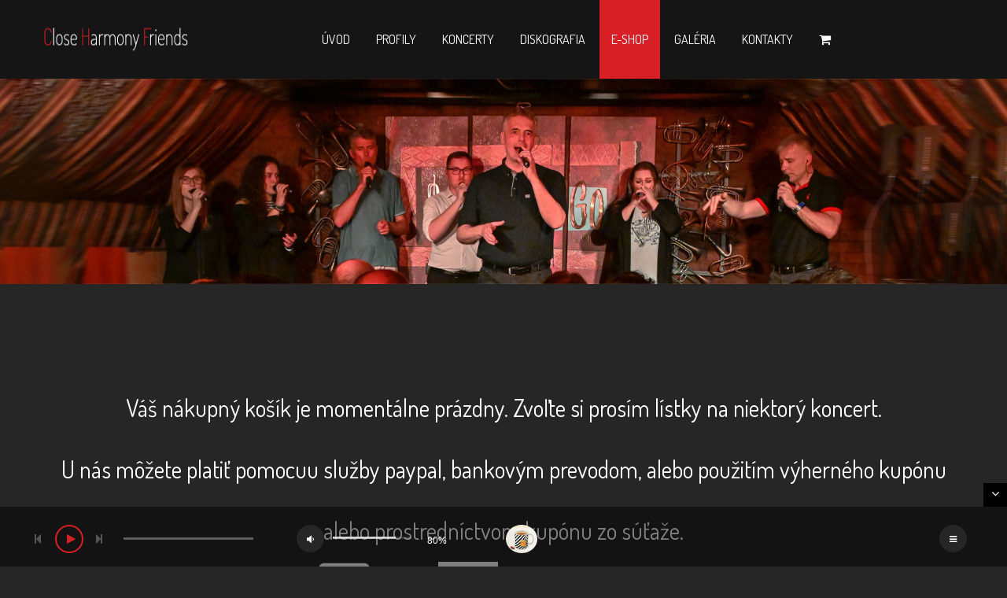

--- FILE ---
content_type: text/html; charset=UTF-8
request_url: https://closeharmonyfriends.sk/eshop/%7BFD2E2C8C-4991-477B-83B4-2BA6DF6DF32C%7D
body_size: 5947
content:
<!doctype html>
<html lang="sk-SK">
	<head>
		<meta http-equiv="Content-Type" content="text/html; charset=UTF-8"/>
		<meta name="viewport" content="width=device-width, initial-scale=1, maximum-scale=1, user-scalable=0"/>
		<meta name="facebook-domain-verification" content="mu7evk33u5khazjmaploby1n8u72f0" />
 		<link rel="shortcut icon" href="https://closeharmonyfriends.sk/chf/browser/favicon.png"/>
		<title>Close Harmony Friends</title> 

		<link rel='stylesheet' href='https://closeharmonyfriends.sk/chf/browser/css/settings.css' type='text/css' media='all'/>
        
		<link rel='stylesheet' href='https://closeharmonyfriends.sk/chf/browser/css/widget-calendar-full.css' type='text/css' media='all'/>
           
	    <link rel='stylesheet' href='https://closeharmonyfriends.sk/chf/browser/css/style.css' type='text/css' media='all'/>
        <link rel='stylesheet' href='https://closeharmonyfriends.sk/chf/browser/css/commerce.css' type='text/css' media='all'/>
		<link href="https://cdnjs.cloudflare.com/ajax/libs/font-awesome/4.4.0/css/font-awesome.css?v=2982224665" rel="stylesheet"  type='text/css'>
		<!--<link rel='stylesheet' href='https://closeharmonyfriends.sk/chf/browser/css/fontawesome-free-5.15.4-web/css/all.min.css' type='text/css' media='all'/>
		<!--<link rel='stylesheet' href='https://closeharmonyfriends.sk/chf/browser/css/font-awesome.min.css' type='text/css' media='all'/>
		<link rel="stylesheet" href="https://use.fontawesome.com/releases/v4.4.0/css/all.css?v=2982224665"> -->
		<link rel='stylesheet' href='https://closeharmonyfriends.sk/chf/browser/css/jquery.mb.YTPlayer.css' type='text/css' media='all'/>
		<link rel='stylesheet' href='https://closeharmonyfriends.sk/chf/browser/css/owl.carousel.css' type='text/css' media='all'/>
		<link rel='stylesheet' href='https://closeharmonyfriends.sk/chf/browser/css/owl.theme.css' type='text/css' media='all'/>
        <!--
		<link rel='stylesheet' href='https://closeharmonyfriends.sk/chf/browser/css/nivo-lightbox.css' type='text/css' media='all'/>
		<link rel='stylesheet' href='https://closeharmonyfriends.sk/chf/browser/css/nivo-default.css' type='text/css' media='all'/>
        -->
		<link rel='stylesheet' href='https://closeharmonyfriends.sk/chf/browser/css/mediaelementplayer.css' type='text/css' media='all'/>
		<link rel='stylesheet' href='https://closeharmonyfriends.sk/chf/browser/css/layout.css' type='text/css' media='all'/>
		
        
        <!--
		<link rel='stylesheet' href='https://closeharmonyfriends.sk/chf/browser/myfonts.css?family=Dosis:100,300,400,700,900,300italic,400italic,700italic,900italic' type='text/css' media='all'/>
        -->
        <link href="https://fonts.googleapis.com/css2?family=Dosis:wght@300;400;700&display=swap" rel="stylesheet">
		<script   src="https://code.jquery.com/jquery-3.6.1.min.js"   integrity="sha256-o88AwQnZB+VDvE9tvIXrMQaPlFFSUTR+nldQm1LuPXQ="   crossorigin="anonymous"></script>
		
        <!--<script type='text/javascript' src='https://closeharmonyfriends.sk/chf/browser/js/jquery1.11.3.js'></script>
		<script type='text/javascript' src='https://closeharmonyfriends.sk/chf/browser/js/jquery-migrate-1.4.1-min.js'></script> -->
        <!--<script type="text/javascript" src='https://closeharmonyfriends.sk/chf/browser/js/loadingoverlay.js'></script> -->
		<script type="text/javascript" src='https://cdn.jsdelivr.net/npm/gasparesganga-jquery-loading-overlay@2.1.7/dist/loadingoverlay.min.js'></script>
        
		<script type='text/javascript' src='https://closeharmonyfriends.sk/shop/otss3.js'></script>
		
		<!-- HTML5 Shim and Respond.js IE8 support of HTML5 elements and media queries -->
        <!-- WARNING: Respond.js doesn't work if you view the page via file:// -->
        <!--[if lt IE 9]>
            <script src="https://oss.maxcdn.com/html5shiv/3.7.2/html5shiv.min.js"></script>
            <script src="https://oss.maxcdn.com/respond/1.4.2/respond.min.js"></script>
        <![endif]-->
		<!--[if lte IE 9]>
			<link rel="stylesheet" type="text/css" href="ie-only.css">
		<![endif]-->
	</head>         <body>
 		
		
		<div class="site">
			<header class="noo-header" id="noo-header">
				<div class="navbar-wrapper">
					<div class="navbar navbar-default navbar-static-top">
						<div class="container">
							<div class="navbar-header">
								<h1 class="sr-only">Úvod</h1>
								<a class="navbar-toggle collapsed" data-toggle="collapse" data-target=".noo-navbar-collapse">
									<span class="sr-only">Navigácia</span>
									<i class="fa fa-bars"></i>
								</a>
								<a href="cart/j=sk&p=browser&odkial=listky" class="mobile-minicart-icon">
									<i class="fa fa-shopping-cart"></i><span id="pocet-poloziek-kosik"></span>
								</a>
								<a href="https://closeharmonyfriends.sk/" class="navbar-brand">
									<img class="noo-logo-img noo-logo-normal" src="https://closeharmonyfriends.sk/chf/browser/images/logo.png" alt="">
									<img class="noo-logo-img noo-logo-floating" src="https://closeharmonyfriends.sk/chf/browser/images/logo.png" alt="">
								</a>
							</div>  
							<nav class="collapse navbar-collapse noo-navbar-collapse">
								<ul class="navbar-nav sf-menu">
									<li class="menu-item-has-children">
										<a href="https://closeharmonyfriends.sk/">Úvod</a>
									</li>
									<li class="menu-item-has-children">
										<a href="https://closeharmonyfriends.sk/profiles">Profily</a>
									</li>
									<li class="menu-item-has-children">
										<a href="https://closeharmonyfriends.sk/concerts">Koncerty</a>
									</li>
									<li class="menu-item-has-children">
										<a href="https://closeharmonyfriends.sk/discography">Diskografia</a>
									</li>
									<li class="current-menu-item">
                                    	<a href="https://closeharmonyfriends.sk/eshop">E-shop</a>
                                    </li>
									<li class="menu-item-has-children">
										<a href="#">Galéria</a>
										<ul class="sub-menu">
											<li><a href="https://closeharmonyfriends.sk/photogalleries">Fotogaléria</a></li>
											<li><a href="https://closeharmonyfriends.sk/videogalleries">Videogaléria</a></li>
										</ul>
									</li>
									<li >
                                    	<a href="https://closeharmonyfriends.sk/contact">Kontakty</a>
                                    </li>
									<li class="noo-menu-item-cart minicart">
										<a class="cart-button" href="https://closeharmonyfriends.sk/cart/j=sk&p=browser&odkial=listky">
											<span class="cart-item">
												<i class="fa fa-shopping-cart"></i>
											</span>
										</a>
									</li>
								</ul>
							</nav>  
						</div>  
					</div>  
				</div>
			</header>
			<div class="container-wrap">
			<div class="noo-page-heading">
				<div class="container">
					<div class="noo-page-breadcrumb">
						<div class="breadcrumb-wrap">
 							<span><a href="#" class="home">Home</a></span><i>&nbsp;</i> <span><span>Events</span></span>
 						</div>
					</div>
				</div> 
			</div>
            			<div class="noo-tribe-events">
				<div class="container">
                        <div id='eshop'>
                        <h2 style="text-align:center">Váš nákupný košík je momentálne prázdny. Zvoľte si prosím lístky na niektorý koncert.</h2>
                        <h2 style="text-align:center">U nás môžete platiť pomocuu služby paypal, bankovým prevodom, alebo použitím výherného kupónu</h2>
                    </div>
                    <div id='cards'>
                        <h2 style="text-align:center">alebo prostredníctvom kupónu zo súťaže.</h2>
                        <table class='cards_table' align="center">
                            <tr>
                                <td>
                                    <img src='https://closeharmonyfriends.sk/chf/browser/chf_images/banks/prevod.png' alt='BANKOVÝ PREVOD' width="76"/>
                                    <h4 style="text-align:center; padding-left40px; padding-right:40px;">Bankový prevod</h4>
                                </td>
                            
                                <td>
                                    <img src='https://closeharmonyfriends.sk/chf/browser/chf_images/banks/ppl.gif' alt='PAY PAL' width="76" />
                                    <h4 style="text-align:center; padding-left40px; padding-right:40px;">Platba cez Paypal</h4>
                                </td>
                            
                                <td>
                                    <img src='https://closeharmonyfriends.sk/chf/browser/chf_images/banks/kupon3.png' alt='PLATBA KUPÓNOM' width="76"/>
                                    <h4 style="text-align:center; padding-left40px; padding-right:40px;">Darčekový kupón</h4>
                                </td>
                            </tr>
                        </table>
                        </div>
                    </div>

				</div>  
			</div>
           
						<footer class="colophon site-info"> 
				<div class="colophon wigetized">
					<div class="background-footer"></div>
					<div class="container">
						<div class="row noo-footer-main">
							<div class="col-md-3 col-sm-6">
								<div class="widget widget_text">
									<h4 class="widget-title">O nás</h4>
									<div class="textwidget">
										<p>
											Vokálna skupina Close Harmony Friends z Nitry je stálicou na slovenskej a'cappella scéne už od roku 1990. Pestrý repertoár obsahuje pop, rock, jazz a veľa ďalšieho. Talent, pracovitosť a chuť šíriť dobrú hudbu medzi ľudí, priviedli skupinu na javiská vo vyše 20 krajinách sveta. Tvorí ju 9 vynikajúcich všestranných umelcov, ktorí svoju hudbu vytvárajú bez použitia hudobných nástrojov. Skupina má na konte 9 albumov a 1 koncertné DVD. Close Harmony Friends spolupracovali so zvučnými menami slovenskej hudobnej scény (Desmod, Peter Lipa, Jana Kocianová,...), ale aj so svetovou hviezdou Bobbym McFerrinom. Príďte sa o ich umeleckých kvalitách presvedčiť osobne na jeden z koncertov a odneste si nezabudnuteľný hudobný zážitok! 
										</p>
									</div>
								</div>
							</div>
							<div class="col-md-3 col-sm-6">
								<div class="widget commerce widget_top_rated_products">
									<h4 class="widget-title">Najkupovanejšie albumy</h4>
									<ul class="product_list_widget">
										<li>
											<a href="https://closeharmonyfriends.sk/discography/CDM">
												<img width="100" height="100" src="https://closeharmonyfriends.sk/chf/browser/chf_images/albums/65x85/cdm.png" alt="A'cappella Smooth"/>
												<span class="product-title">A'cappella Smooth</span>
											</a>
											<div class="star-rating">
												<span style="width:100%"></span>
											</div>
											<span class="amount">&pound;10,-€</span>
										</li>
										<li>
											<a href="https://closeharmonyfriends.sk/discography/CDF">
												<img width="100" height="100" src="https://closeharmonyfriends.sk/chf/browser/chf_images/albums/65x85/cdf.png" alt="A'cappella fever"/>
												<span class="product-title">A'cappella fever</span>
											</a>
											<div class="star-rating">
												<span style="width:100%"></span>
											</div>
											<span class="amount">&pound;10,- €</span>
										</li>
										<li>
											<a href="https://closeharmonyfriends.sk/discography/CDI">
												<img width="100" height="100" src="https://closeharmonyfriends.sk/chf/browser/chf_images/albums/65x85/cdi.png" alt="A'cappella is in"/>
												<span class="product-title">A'cappella is in</span>
											</a>
											<div class="star-rating">
												<span style="width:80%"></span>
											</div>
											<span class="amount">&pound;10,- €</span>
										</li>
									</ul>
								</div>
							</div>
							<div class="col-md-3 col-sm-6">
								<div class="widget tribe-events-adv-list-widget">
									<h4 class="widget-title">Nadchádzajúce koncerty</h4>
                                    										<p>Momentálne pre Vás pripravujeme nový koncertný program.</p>
                                                                        
								</div>
							</div>
							<div class="col-md-3 col-sm-6">
								<div class="widget mailchimp-widget">
									<h4 class="widget-title">Prihláste sa</h4>
									<form action="cart/databaza" class="mc-subscribe-form" id="emailForm" method="post">
										<label>Našich priateľov s potešením informujeme o svojich aktivitách v ich okolí. Ak nám zveríte svoju emailovú adresu, sľubujeme Vám, že ju použijeme len na informovanie Vás o našich novinkách.</label>
										<div class="input-mail form-group" id="email-group">
											<input type="hidden" id="s" name="s" value="2982224665">
											<input type="email" name="email" class="mc-email" value="" placeholder="Sem Vašu emailovú adresu ..."/>
											<i class="fa fa-envelope-o icon-mc-email"></i>
										</div>
										<button type="submit" class="button" style="float:right;">Prihlásiť sa <span class="fa fa-arrow-right"></span></button>
									</form>
								</div>
							</div>
						</div> 
						<div class="noo-footer-bottom">
							<div class="widget widget_noo_infomation">
								<ul class="noo-infomation">
									<li class="info-address">
										<span class="fa fa-map-marker infomation-left"></span>
										<address>Hodžova 8, 949 01 Nitra SLOVENSKO</address>
									</li>
									<li class="info-phone">
										<span class="fa fa-phone infomation-left"></span>
										<span>+421 948 206 986</span>
									</li>
									<li class="info-mail">
										<span class="fa fa-envelope-o infomation-left"></span>
										<span><a href="mailto:manager@chf.sk">manager@chf.sk</a></span>
									</li>
								</ul>
							</div>
                            
							<div class="widget widget_noo_social">
								<div class="noo_social">
									<div class="social-all">
										<span class="footer-social">
											<span class="social-name">
												Sledujte nás na Facebooku
											</span>
											<a href="https://www.facebook.com/closeharmony" class="fa fa-facebook"></a>
										</span>
									
										<span class="footer-social">
											<span class="social-name">
												Sledujte nás na Instagrame
											</span>
											<a href="https://instagram.com/close_harmony_friends" class="fa fa-instagram"></a>
										</span>                                     
										<span class="footer-social">
											<span class="social-name">
												Sledujte nás na YouTube
											</span>
											<a href="https://www.youtube.com/channel/UC9KS-WrcR5Y-_PEVRM709zg" class="fa fa-youtube"></a>
										</span>
										
									</div>
								</div>
							</div>
							<a href="gdpr" style="line-height:2em;">Zásady ochrany osobných údajov GDPR</a>
						</div>
					</div>  
				</div>  
			</footer>  
		</div>  
		<div class="footer-player">
			<div class="album-playlist">
				<ul>
					<li class="album-playlist-title">
						<span class="playlist-play">
							Prehrať
						</span>
						<span class="playlist-release">
							Z albumu
						</span>
						<span class="playlist-tract">
							Názov skladby
						</span>
						<span class="playlist-page">
							O albume
						</span>
						<span class="playlist-delete">
							Zmazať
						</span>
					</li>
					<li class="album-playlist-item" data-name="A'cappella Smooth" data-artist="Maluj zase obrázky" data-thumb="&lt;img width=&quot;768&quot; height=&quot;1000&quot; src=&quot;https://closeharmonyfriends.sk/chf/browser/chf_images/albums/570/cd10_big.jpg&quot; alt=&quot;I got the music&quot; /&gt;" >
						<span class="playlist-play">
							<a href="https://closeharmonyfriends.sk/chf/browser/mp3/03_maluj_zase_obrazky.mp3">
								<i class="fa fa-play"></i>
							</a>
						</span>
						<span class="playlist-release">
							<a href="https://closeharmonyfriends.sk/discography/CDM">A'cappella Smooth</a>
						</span>
						<span class="playlist-tract">
							<a href="https://closeharmonyfriends.sk/discography/CDM">Maluj zase obrázky</a>
							<small><a href="javascript:void(0)">Karel Wagner, Pavel Žák</a></small>
						</span>
						<span class="playlist-page">
							<a href="https://closeharmonyfriends.sk/discography/CDM"><i class="fa fa-share"></i></a>
						</span>
						<span class="playlist-delete">
							<a href="#"><i class="fa fa-times"></i></a>
						</span>
					</li>

					<li class="album-playlist-item" data-name="A'cappella Smooth" data-artist="Sound of silence" data-thumb="&lt;img width=&quot;768&quot; height=&quot;1000&quot; src=&quot;https://closeharmonyfriends.sk/chf/browser/chf_images/albums/570/cd10_big.jpg&quot; alt=&quot;I got the music&quot; /&gt;" >
						<span class="playlist-play">
							<a href="https://closeharmonyfriends.sk/chf/browser/mp3/11_sound_of_silence.mp3">
								<i class="fa fa-play"></i>
							</a>
						</span>
						<span class="playlist-release">
							<a href="https://closeharmonyfriends.sk/discography/CDM">A'cappella Smooth</a>
						</span>
						<span class="playlist-tract">
							<a href="https://closeharmonyfriends.sk/discography/CDM">Sound of silence</a>
							<small><a href="javascript:void(0)">Paul Simon</a></small>
						</span>
						<span class="playlist-page">
							<a href="https://closeharmonyfriends.sk/discography/CDM"><i class="fa fa-share"></i></a>
						</span>
						<span class="playlist-delete">
							<a href="#"><i class="fa fa-times"></i></a>
						</span>
					</li>
					<li class="album-playlist-item" data-name="A'cappella Smooth" data-artist="Somebody to love" data-thumb="&lt;img width=&quot;768&quot; height=&quot;1000&quot; src=&quot;https://closeharmonyfriends.sk/chf/browser/chf_images/albums/570/cd10_big.jpg&quot; alt=&quot;I got the music&quot; /&gt;" >
						<span class="playlist-play">
							<a href="https://closeharmonyfriends.sk/chf/browser/mp3/01_somebody_to_love.mp3">
								<i class="fa fa-play"></i>
							</a>
						</span>
						<span class="playlist-release">
							<a href="https://closeharmonyfriends.sk/discography/CDM">A'cappella Smooth</a>
						</span>
						<span class="playlist-tract">
							<a href="https://closeharmonyfriends.sk/discography/CDM">Somebody to love</a>
							<small><a href="javascript:void(0)">Freddie Mercury</a></small>
						</span>
						<span class="playlist-page">
							<a href="https://closeharmonyfriends.sk/discography/CDM"><i class="fa fa-share"></i></a>
						</span>
						<span class="playlist-delete">
							<a href="#"><i class="fa fa-times"></i></a>
						</span>
					</li>
					<li class="album-playlist-item" data-name="A'cappella is in" data-artist="I've got the music in me" data-thumb="&lt;img width=&quot;768&quot; height=&quot;1000&quot; src=&quot;https://closeharmonyfriends.sk/chf/browser/chf_images/albums/570/cd8_big.jpg&quot; alt=&quot;I got the music&quot; /&gt;" >
						<span class="playlist-play">
							<a href="https://closeharmonyfriends.sk/chf/browser/mp3/02_i_ve_got_the_music.mp3">
								<i class="fa fa-play"></i>
							</a>
						</span>
						<span class="playlist-release">
							<a href="https://closeharmonyfriends.sk/discography/CDF">A'cappella fever</a>
						</span>
						<span class="playlist-tract">
							<a href="https://closeharmonyfriends.sk/discography/CDF">I've got the music in me</a>
							<small><a href="javascript:void(0)">Biss Boshell / arr. Deke Sharon</a></small>
						</span>
						<span class="playlist-page">
							<a href="https://closeharmonyfriends.sk/discography/CDF"><i class="fa fa-share"></i></a>
						</span>
						<span class="playlist-delete">
							<a href="#"><i class="fa fa-times"></i></a>
						</span>
					</li>
					<li class="album-playlist-item" data-name="A'cappella is in" data-artist="Feeling good" data-thumb="&lt;img width=&quot;768&quot; height=&quot;1000&quot; src=&quot;https://closeharmonyfriends.sk/chf/browser/chf_images/albums/570/cd8_big.jpg&quot; alt=&quot;Feeling good&quot; /&gt;" >
						<span class="playlist-play">
							<a href="https://closeharmonyfriends.sk/chf/browser/mp3/06_feeling_good.mp3">
								<i class="fa fa-play"></i>
							</a>
						</span>
						<span class="playlist-release">
							<a href="https://closeharmonyfriends.sk/discography/CDF">A'cappella fever</a>
						</span>
						<span class="playlist-tract">
							<a href="https://closeharmonyfriends.sk/discography/CDF">Feeling good</a>
							<small><a href="javascript:void(0)">A. Newley/L. Bricusse/arr. M. Kutnár</a></small>
						</span>
						<span class="playlist-page">
							<a href="https://closeharmonyfriends.sk/discography/CDF"><i class="fa fa-share"></i></a>
						</span>
						<span class="playlist-delete">
							<a href="#"><i class="fa fa-times"></i></a>
						</span>
					</li>
					<li class="album-playlist-item" data-name="A'cappella is in" data-artist="Pozhasínané" data-thumb="&lt;img width=&quot;768&quot; height=&quot;1000&quot; src=&quot;https://closeharmonyfriends.sk/chf/browser/chf_images/albums/570/cd8_big.jpg&quot; alt=&quot;Pozhasínané&quot; /&gt;" >
						<span class="playlist-play">
							<a href="https://closeharmonyfriends.sk/chf/browser/mp3/11_pozhasinane.mp3">
								<i class="fa fa-play"></i>
							</a>
						</span>
						<span class="playlist-release">
							<a href="https://closeharmonyfriends.sk/discography/CDF">A'cappella fever</a>
						</span>
						<span class="playlist-tract">
							<a href="https://closeharmonyfriends.sk/discography/CDF">Pozhasínané</a>
							<small><a href="javascript:void(0)">J. Lehotský / K. Peterai / A. Jensen</a></small>
						</span>
						<span class="playlist-page">
							<a href="https://closeharmonyfriends.sk/discography/CDF"><i class="fa fa-share"></i></a>
						</span>
						<span class="playlist-delete">
							<a href="#"><i class="fa fa-times"></i></a>
						</span>
					</li>
					<li class="album-playlist-item" data-name="A'cappella is in" data-artist="Accidentally in love" data-thumb="&lt;img width=&quot;768&quot; height=&quot;1000&quot; src=&quot;https://closeharmonyfriends.sk/chf/browser/chf_images/albums/570/cd7_big.jpg&quot; alt=&quot;Accidentaly in love&quot; /&gt;" >
						<span class="playlist-play">
							<a href="https://closeharmonyfriends.sk/chf/browser/mp3/accidenta1.mp3">
								<i class="fa fa-play"></i>
							</a>
						</span>
						<span class="playlist-release">
							<a href="https://closeharmonyfriends.sk/discography/CDI">A'cappella is in</a>
						</span>
						<span class="playlist-tract">
							<a href="https://closeharmonyfriends.sk/discography/CDI">Accidentally in love</a>
							<small><a href="javascript:void(0)">Phil Collins, arr. S. Kilianová</a></small>
						</span>
						<span class="playlist-page">
							<a href="https://closeharmonyfriends.sk/discography/CDI"><i class="fa fa-share"></i></a>
						</span>
						<span class="playlist-delete">
							<a href="#"><i class="fa fa-times"></i></a>
						</span>
					</li>
					<li class="album-playlist-item" data-name="Antistress" data-artist="Bright Eyes" data-thumb="&lt;img width=&quot;768&quot; height=&quot;1000&quot; src=&quot;https://closeharmonyfriends.sk/chf/browser/chf_images/albums/570/cd1_big.jpg&quot; alt=&quot;Bright eyes&quot; /&gt;" >
						<span class="playlist-play">
							<a href="https://closeharmonyfriends.sk/chf/browser/mp3/bright.mp3"><i class="fa fa-play"></i></a>
						</span>
						<span class="playlist-release">
							<a href="https://closeharmonyfriends.sk/discography/CDS">Antistress</a>
						</span>
						<span class="playlist-tract">
							<a href="https://closeharmonyfriends.sk/discography/CDS">Bright Eyes</a>
							<small><a href="javascript:void(0)">Art Garfunkel/arr. Mario Fančovič</a></small>
						</span>
						<span class="playlist-page">
							<a href="https://closeharmonyfriends.sk/discography/CDS"><i class="fa fa-share"></i></a>
						</span>
						<span class="playlist-delete">
							<a href="#"><i class="fa fa-times"></i></a>
						</span>
					</li>
					<li class="album-playlist-item" data-name="A'cappella light" data-artist="A'cappella je naša múza" data-thumb="&lt;img width=&quot;768&quot; height=&quot;1000&quot; src=&quot;https://closeharmonyfriends.sk/chf/browser/chf_images/albums/570/cd2_big.jpg&quot; alt=&quot;A capella je naša múza&quot; /&gt;" >
						<span class="playlist-play">
							<a href="https://closeharmonyfriends.sk/chf/browser/mp3/muza.mp3"><i class="fa fa-play"></i></a>
						</span>
						<span class="playlist-release">
							<a href="https://closeharmonyfriends.sk/discography/CDA">A'cappella light</a>
						</span>
						<span class="playlist-tract">
							<a href="https://closeharmonyfriends.sk/discography/CDA">A'cappella je naša múza</a>
							<small><a href="javascript:void(0)">Anders Edenroth/Zoro Laurinc</a></small>
						</span>
						<span class="playlist-page">
							<a href="https://closeharmonyfriends.sk/discography/CDA"><i class="fa fa-share"></i></a>
						</span>
						<span class="playlist-delete">
							<a href="#"><i class="fa fa-times"></i></a>
						</span>
					</li>
				</ul>
			</div>
			<div class="album-player">
				<div class="album-player-embed">
					<span class="contro-album-player contro-down-player"><i class="fa fa-angle-down"></i></span>
					<span class="contro-album-player contro-up-player"><i class="fa fa-angle-up"></i></span>
					<audio class="album-audio-embed">
						<source src="https://closeharmonyfriends.sk/chf/browser/mp3/11_pozhasinane.mp3" type="audio/mpeg" />
					</audio>
				</div>
			</div>
		</div>		
		<script type='text/javascript' src='https://closeharmonyfriends.sk/chf/browser/js/jquery.themepunch.tools.min.js'></script>
		<script type='text/javascript' src='https://closeharmonyfriends.sk/chf/browser/js/jquery.themepunch.revolution.min.js'></script>
		<script type='text/javascript' src='https://closeharmonyfriends.sk/chf/browser/js/modernizr-2.7.1.min.js'></script>
		<script type='text/javascript' src='https://closeharmonyfriends.sk/chf/browser/js/imagesloaded.pkgd.min.js'></script>
		<script type='text/javascript' src='https://closeharmonyfriends.sk/chf/browser/js/jquery.carouFredSel-6.2.1.js'></script>
		<script type='text/javascript' src='https://closeharmonyfriends.sk/chf/browser/js/jquery.touchSwipe.min.js'></script>
		<script type='text/javascript' src='https://closeharmonyfriends.sk/chf/browser/js/bootstrap.min.js'></script>
		<script type='text/javascript' src='https://closeharmonyfriends.sk/chf/browser/js/hoverIntent-r7.min.js'></script>
		<script type='text/javascript' src='https://closeharmonyfriends.sk/chf/browser/js/superfish-1.7.4.min.js'></script>
		<script type='text/javascript' src='https://closeharmonyfriends.sk/chf/browser/js/main.js'></script>
		<script type='text/javascript' src='https://closeharmonyfriends.sk/chf/browser/js/mediaelement-and-player.js'></script>
		<script type='text/javascript' src='https://closeharmonyfriends.sk/chf/browser/js/player.js'></script>
		<script type='text/javascript' src='https://closeharmonyfriends.sk/chf/browser/js/jquery.plugin.min.js'></script>
		<script type='text/javascript' src='https://closeharmonyfriends.sk/chf/browser/js/jquery.countdown.min.js'></script>
		<script type='text/javascript' src='https://closeharmonyfriends.sk/chf/browser/js/jquery.mb.YTPlayer.js'></script>
		<script type='text/javascript' src='https://closeharmonyfriends.sk/chf/browser/js/jquery.parallax.js'></script>
		<script type='text/javascript' src='https://closeharmonyfriends.sk/chf/browser/js/owl.carousel.min.js'></script>
        <script type="text/javascript" src='https://closeharmonyfriends.sk/chf/browser/js/imageMapResizer.min.js'></script>
        
		<script type="text/javascript">
			
			var okresy = new Array();
			
			function resizeIframe(obj) {
				var oniPad = false;
                if( /iPad/i.test(navigator.userAgent) ) { oniPad = true; }
				var fr_height = obj.contentWindow.document.body.scrollHeight;
				if(oniPad) {obj.style.height = 624} // nefunguje - dorobiť alternatívu pre iPad
				else {
					obj.style.height = fr_height + 'px';
				}
			  }

			function resizeOb(obj) {
			var fr_width = obj.contentWindow.document.body.scrollWidth;
			obj.style.height = Math.ceil(fr_width*.830) + 'px';
			}
			
			var $height_w   = $(window).height();
			
            $('.noo-countdown').css('height',$height_w+'px');
            $(window).resize(function(){
                var $height_w = $(window).height();
                $('.noo-countdown').css('height',$height_w+'px');
            });
            $(document).ready(function() {
                $('.full-background li:first-child').show();
                var myVar = '';
                clearInterval(myVar);
                myVar = setInterval(function(){
                    $('.full-background li:first-child').fadeOut(1200).next('li').fadeIn(1200).end().appendTo('.full-background');
                },3500);
                
                var onMobile = false;
                if( /Android|webOS|iPhone|iPad|iPod|BlackBerry/i.test(navigator.userAgent) ) { onMobile = true; }
                if( ( onMobile === false ) ) {
                    $(".player").mb_YTPlayer();
                } else {
                    /* as a fallback we add a special class to the header which displays a poster image */
                    $('.noo-countdown').addClass('video-section');
                }
				
                				austDay = new Date();
				
                $('#defaultCountdown').countdown({until: austDay});
                $('#year').text(austDay.getFullYear());
				
								
            });
			function toggleDiv() {
				setTimeout(function () {
					$("#odpocitanie").hide();
					setTimeout(function () {
						$("#odpocitanie").show();
						toggleDiv();
					}, 18000);
				}, 8000);
			}
			toggleDiv();
			
			
        </script>
	</body>
</html>

--- FILE ---
content_type: text/css
request_url: https://closeharmonyfriends.sk/chf/browser/css/settings.css
body_size: 6001
content:
@font-face {
    font-family: 'revicons';
    src: url('../fonts/revicons.eot?5510888');
    src: url('../fonts/revicons.eot?5510888#iefix') format('embedded-opentype'),url('../fonts/revicons.woff?5510888') format('woff'),url('../fonts/revicons.ttf?5510888') format('truetype'),url('../fonts/revicons.svg?5510888#revicons') format('svg');
    font-weight: normal;
    font-style: normal;
}

[class^="revicon-"]:before,[class*=" revicon-"]:before {
    font-family: "revicons";
    font-style: normal;
    font-weight: normal;
    speak: none;
    display: inline-block;
    text-decoration: inherit;
    width: 1em;
    margin-right: .2em;
    text-align: center;
    font-variant: normal;
    text-transform: none;
    line-height: 1em;
    margin-left: .2em;
}

.revicon-search-1:before {
    content: '\e802';
}

.revicon-pencil-1:before {
    content: '\e831';
}

.revicon-picture-1:before {
    content: '\e803';
}

.revicon-cancel:before {
    content: '\e80a';
}

.revicon-info-circled:before {
    content: '\e80f';
}

.revicon-trash:before {
    content: '\e801';
}

.revicon-left-dir:before {
    content: '\e817';
}

.revicon-right-dir:before {
    content: '\e818';
}

.revicon-down-open:before {
    content: '\e83b';
}

.revicon-left-open:before {
    content: '\e819';
}

.revicon-right-open:before {
    content: '\e81a';
}

.revicon-angle-left:before {
    content: '\e820';
}

.revicon-angle-right:before {
    content: '\e81d';
}

.revicon-left-big:before {
    content: '\e81f';
}

.revicon-right-big:before {
    content: '\e81e';
}

.revicon-magic:before {
    content: '\e807';
}

.revicon-picture:before {
    content: '\e800';
}

.revicon-export:before {
    content: '\e80b';
}

.revicon-cog:before {
    content: '\e832';
}

.revicon-login:before {
    content: '\e833';
}

.revicon-logout:before {
    content: '\e834';
}

.revicon-video:before {
    content: '\e805';
}

.revicon-arrow-combo:before {
    content: '\e827';
}

.revicon-left-open-1:before {
    content: '\e82a';
}

.revicon-right-open-1:before {
    content: '\e82b';
}

.revicon-left-open-mini:before {
    content: '\e822';
}

.revicon-right-open-mini:before {
    content: '\e823';
}

.revicon-left-open-big:before {
    content: '\e824';
}

.revicon-right-open-big:before {
    content: '\e825';
}

.revicon-left:before {
    content: '\e836';
}

.revicon-right:before {
    content: '\e826';
}

.revicon-ccw:before {
    content: '\e808';
}

.revicon-arrows-ccw:before {
    content: '\e806';
}

.revicon-palette:before {
    content: '\e829';
}

.revicon-list-add:before {
    content: '\e80c';
}

.revicon-doc:before {
    content: '\e809';
}

.revicon-left-open-outline:before {
    content: '\e82e';
}

.revicon-left-open-2:before {
    content: '\e82c';
}

.revicon-right-open-outline:before {
    content: '\e82f';
}

.revicon-right-open-2:before {
    content: '\e82d';
}

.revicon-equalizer:before {
    content: '\e83a';
}

.revicon-layers-alt:before {
    content: '\e804';
}

.revicon-popup:before {
    content: '\e828';
}

.tp-static-layers {
    position: absolute;
    z-index: 505;
    top: 0px;
    left: 0px;
}

.tp-caption .frontcorner {
    width: 0;
    height: 0;
    border-left: 40px solid transparent;
    border-right: 0px solid transparent;
    border-top: 40px solid #00A8FF;
    position: absolute;
    left: -40px;
    top: 0px;
}

.tp-caption .backcorner {
    width: 0;
    height: 0;
    border-left: 0px solid transparent;
    border-right: 40px solid transparent;
    border-bottom: 40px solid #00A8FF;
    position: absolute;
    right: 0px;
    top: 0px;
}

.tp-caption .frontcornertop {
    width: 0;
    height: 0;
    border-left: 40px solid transparent;
    border-right: 0px solid transparent;
    border-bottom: 40px solid #00A8FF;
    position: absolute;
    left: -40px;
    top: 0px;
}

.tp-caption .backcornertop {
    width: 0;
    height: 0;
    border-left: 0px solid transparent;
    border-right: 40px solid transparent;
    border-top: 40px solid #00A8FF;
    position: absolute;
    right: 0px;
    top: 0px;
}

.tp-layer-inner-rotation {
    position: relative!important;
}

img.tp-slider-alternative-image {
    width: 100%;
    height: auto;
}

.rev_slider_wrapper {
    position: relative;
}

.rev_slider_wrapper>ul {
    visibility: hidden;
}

.rev_slider {
    position: relative;
    overflow: visible;
}

.rev_slider img {
    max-width: none!important;
    -moz-transition: none 0;
    -webkit-transition: none 0;
    -o-transition: none 0;
    transition: none 0;
    margin: 0px;
    padding: 0px;
    border-width: 0px;
    border: none;
}

.rev_slider .no-slides-text {
    font-weight: bold;
    text-align: center;
    padding-top: 80px;
}

.rev_slider>ul {
    margin: 0px;
    padding: 0px;
    list-style: none!important;
    list-style-type: none;
    background-position: 0px 0px;
}

.rev_slider>ul>li,.rev_slider>ul>li:before {
    list-style: none!important;
    position: absolute;
    visibility: hidden;
    margin: 0px!important;
    padding: 0px!important;
    overflow-x: visible;
    overflow-y: visible;
    list-style-type: none!important;
    background-image: none;
    background-position: 0px 0px;
    text-indent: 0em;
}

.tp-revslider-slidesli,.tp-revslider-mainul {
    padding: 0!important;
    margin: 0!important;
    list-style: none!important;
}

.tp-simpleresponsive>ul,.tp-simpleresponsive>ul>li,.tp-simpleresponsive>ul>li:before {
    list-style: none;
    padding: 0!important;
    margin: 0!important;
    list-style: none!important;
    overflow-x: visible;
    overflow-y: visible;
    background-image: none;
}

.tp-simpleresponsive>ul li {
    list-style: none;
    position: absolute;
    visibility: hidden;
}

.rev_slider .tp-caption,.rev_slider .caption {
    position: absolute;
    visibility: hidden;
    white-space: nowrap;
}

.tp-simpleresponsive img {
    max-width: none;
}

.tp-caption {
    z-index: 1;
}

.tp_inner_padding {
    box-sizing: border-box;
    -webkit-box-sizing: border-box;
    -moz-box-sizing: border-box;
    max-height: none!important;
}

.tp-hide-revslider,.tp-caption.tp-hidden-caption {
    visibility: hidden!important;
    display: none!important;
}

.rev_slider embed,.rev_slider iframe,.rev_slider object,.rev_slider video {
    max-width: none!important;
}

.noFilterClass {
    filter: none!important;
}

.tp-caption.coverscreenvideo {
    width: 100%;
    height: 100%;
    top: 0px;
    left: 0px;
    position: absolute;
}

.caption.fullscreenvideo {
    left: 0px;
    top: 0px;
    position: absolute;
    width: 100%;
    height: 100%;
}

.caption.fullscreenvideo iframe,.caption.fullscreenvideo video {
    width: 100%!important;
    height: 100%!important;
    display: none;
}

.tp-caption.fullscreenvideo {
    left: 0px;
    top: 0px;
    position: absolute;
    width: 100%;
    height: 100%;
}

.tp-caption.fullscreenvideo iframe,.tp-caption.fullscreenvideo iframe video {
    width: 100%!important;
    height: 100%!important;
    display: none;
}

.fullcoveredvideo video,.fullscreenvideo video {
    background: #000;
}

.fullcoveredvideo .tp-poster {
    background-position: center center;
    background-size: cover;
    width: 100%;
    height: 100%;
    top: 0px;
    left: 0px;
}

.html5vid.videoisplaying .tp-poster {
    display: none;
}

.tp-video-play-button {
    background: #000;
    background: rgba(0,0,0,0.3);
    padding: 5px;
    border-radius: 5px;
    -moz-border-radius: 5px;
    -webkit-border-radius: 5px;
    position: absolute;
    top: 50%;
    left: 50%;
    font-size: 40px;
    color: #FFF;
    z-index: 3;
    margin-top: -27px;
    margin-left: -28px;
    text-align: center;
    cursor: pointer;
}

.tp-caption:hover .tp-video-play-button {
    opacity: 1;
}

.html5vid .tp-revstop {
    width: 15px;
    height: 20px;
    border-left: 5px solid #fff;
    border-right: 5px solid #fff;
    position: relative;
    margin: 10px 20px;
    box-sizing: border-box;
    -moz-box-sizing: border-box;
    -webkit-box-sizing: border-box;
}

.html5vid .tp-revstop {
    display: none;
}

.html5vid.videoisplaying .revicon-right-dir {
    display: none;
}

.html5vid.videoisplaying .tp-revstop {
    display: block;
}

.html5vid.videoisplaying .tp-video-play-button {
    display: none;
}

.html5vid:hover .tp-video-play-button {
    display: block;
}

.fullcoveredvideo .tp-video-play-button {
    display: none!important;
}

.tp-video-controls {
    position: absolute;
    bottom: 0;
    left: 0;
    right: 0;
    padding: 5px;
    opacity: 0;
    -webkit-transition: opacity .3s;
    -moz-transition: opacity .3s;
    -o-transition: opacity .3s;
    -ms-transition: opacity .3s;
    transition: opacity .3s;
    background-image: linear-gradient(bottom,rgb(0,0,0) 13%,rgb(50,50,50) 100%);
    background-image: -o-linear-gradient(bottom,rgb(0,0,0) 13%,rgb(50,50,50) 100%);
    background-image: -moz-linear-gradient(bottom,rgb(0,0,0) 13%,rgb(50,50,50) 100%);
    background-image: -webkit-linear-gradient(bottom,rgb(0,0,0) 13%,rgb(50,50,50) 100%);
    background-image: -ms-linear-gradient(bottom,rgb(0,0,0) 13%,rgb(50,50,50) 100%);
    background-image: -webkit-gradient(linear,left bottom,left top,color-stop(0.13,rgb(0,0,0)),color-stop(1,rgb(50,50,50)));
    display: table;
    max-width: 100%;
    overflow: hidden;
    box-sizing: border-box;
    -moz-box-sizing: border-box;
    -webkit-box-sizing: border-box;
}

.tp-caption:hover .tp-video-controls {
    opacity: .9;
}

.tp-video-button {
    background: rgba(0,0,0,.5);
    border: 0;
    color: #EEE;
    -webkit-border-radius: 3px;
    -moz-border-radius: 3px;
    -o-border-radius: 3px;
    border-radius: 3px;
    cursor: pointer;
    line-height: 12px;
    font-size: 12px;
    color: #fff;
    padding: 0px;
    margin: 0px;
    outline: none;
}

.tp-video-button:hover {
    cursor: pointer;
}

.tp-video-button-wrap,.tp-video-seek-bar-wrap,.tp-video-vol-bar-wrap {
    padding: 0px 5px;
    display: table-cell;
}

.tp-video-seek-bar-wrap {
    width: 80%;
}

.tp-video-vol-bar-wrap {
    width: 20%;
}

.tp-volume-bar,.tp-seek-bar {
    width: 100%;
    cursor: pointer;
    outline: none;
    line-height: 12px;
    margin: 0;
    padding: 0;
}

.tp-dottedoverlay {
    background-repeat: repeat;
    width: 100%;
    height: 100%;
    position: absolute;
    top: 0px;
    left: 0px;
    z-index: 3;
}

.tp-dottedoverlay.twoxtwo {
    background: url(../images/assets/gridtile.png);
}

.tp-dottedoverlay.twoxtwowhite {
    background: url(../images/assets/gridtile_white.png);
}

.tp-dottedoverlay.threexthree {
    background: url(../images/assets/gridtile_3x3.png);
}

.tp-dottedoverlay.threexthreewhite {
    background: url(../images/assets/gridtile_3x3_white.png);
}

.fullscreen-container {
    width: 100%;
    position: relative;
    padding: 0;
}

.fullwidthbanner-container {
    width: 100%;
    position: relative;
    padding: 0;
    overflow: hidden;
}

.fullwidthbanner-container .fullwidthabanner {
    width: 100%;
    position: relative;
}

.tp-simpleresponsive .slotholder *,.tp-simpleresponsive img {
}

.tp-simpleresponsive .caption,.tp-simpleresponsive .tp-caption {
    position: absolute;
    -webkit-font-smoothing: antialiased!important;
}

.tp-bannershadow {
    position: absolute;
    margin-left: auto;
    margin-right: auto;
    -moz-user-select: none;
    -khtml-user-select: none;
    -webkit-user-select: none;
    -o-user-select: none;
}

.tp-bannershadow.tp-shadow1 {
    background: url(../images/assets/shadow1.png) no-repeat;
    background-size: 100% 100%;
    width: 890px;
    height: 30px;
    bottom: -30px;
}

.tp-bannershadow.tp-shadow2 {
    background: url(../images/assets/shadow2.png) no-repeat;
    background-size: 100% 100%;
    width: 890px;
    height: 60px;
    bottom: -60px;
}

.tp-bannershadow.tp-shadow3 {
    background: url(../images/assets/shadow3.png) no-repeat;
    background-size: 100% 100%;
    width: 890px;
    height: 60px;
    bottom: -60px;
}

.tp-button {
    padding: 6px 13px 5px;
    border-radius: 3px;
    -moz-border-radius: 3px;
    -webkit-border-radius: 3px;
    height: 30px;
    cursor: pointer;
    color: #fff!important;
    text-shadow: 0px 1px 1px rgba(0,0,0,0.6)!important;
    font-size: 15px;
    line-height: 45px!important;
    background: url(../images/gradient/g30.png) repeat-x top;
    font-family: arial,sans-serif;
    font-weight: bold;
    letter-spacing: -1px;
    text-decoration: none;
}

.tp-button.big {
    color: #fff;
    text-shadow: 0px 1px 1px rgba(0,0,0,0.6);
    font-weight: bold;
    padding: 9px 20px;
    font-size: 19px;
    line-height: 57px!important;
    background: url(../images/gradient/g40.png) repeat-x top;
}

.purchase:hover,.tp-button:hover,.tp-button.big:hover {
    background-position: bottom,15px 11px;
}

.tp-button.green,.tp-button:hover.green,.purchase.green,.purchase:hover.green {
    background-color: #21a117;
    -webkit-box-shadow: 0px 3px 0px 0px #104d0b;
    -moz-box-shadow: 0px 3px 0px 0px #104d0b;
    box-shadow: 0px 3px 0px 0px #104d0b;
}

.tp-button.blue,.tp-button:hover.blue,.purchase.blue,.purchase:hover.blue {
    background-color: #1d78cb;
    -webkit-box-shadow: 0px 3px 0px 0px #0f3e68;
    -moz-box-shadow: 0px 3px 0px 0px #0f3e68;
    box-shadow: 0px 3px 0px 0px #0f3e68;
}

.tp-button.red,.tp-button:hover.red,.purchase.red,.purchase:hover.red {
    background-color: #cb1d1d;
    -webkit-box-shadow: 0px 3px 0px 0px #7c1212;
    -moz-box-shadow: 0px 3px 0px 0px #7c1212;
    box-shadow: 0px 3px 0px 0px #7c1212;
}

.tp-button.orange,.tp-button:hover.orange,.purchase.orange,.purchase:hover.orange {
    background-color: #ff7700;
    -webkit-box-shadow: 0px 3px 0px 0px #a34c00;
    -moz-box-shadow: 0px 3px 0px 0px #a34c00;
    box-shadow: 0px 3px 0px 0px #a34c00;
}

.tp-button.darkgrey,.tp-button.grey,.tp-button:hover.darkgrey,.tp-button:hover.grey,.purchase.darkgrey,.purchase:hover.darkgrey {
    background-color: #555;
    -webkit-box-shadow: 0px 3px 0px 0px #222;
    -moz-box-shadow: 0px 3px 0px 0px #222;
    box-shadow: 0px 3px 0px 0px #222;
}

.tp-button.lightgrey,.tp-button:hover.lightgrey,.purchase.lightgrey,.purchase:hover.lightgrey {
    background-color: #888;
    -webkit-box-shadow: 0px 3px 0px 0px #555;
    -moz-box-shadow: 0px 3px 0px 0px #555;
    box-shadow: 0px 3px 0px 0px #555;
}

.tpclear {
    clear: both;
}

.tp-bullets {
    z-index: 1000;
    position: absolute;
    -ms-filter: "progid:DXImageTransform.Microsoft.Alpha(Opacity=100)";
    -moz-opacity: 1;
    -khtml-opacity: 1;
    opacity: 1;
    -webkit-transition: opacity 0.2s ease-out;
    -moz-transition: opacity 0.2s ease-out;
    -o-transition: opacity 0.2s ease-out;
    -ms-transition: opacity 0.2s ease-out;
    -webkit-transform: translateZ(5px);
}

.tp-bullets.hidebullets {
    -ms-filter: "progid:DXImageTransform.Microsoft.Alpha(Opacity=0)";
    -moz-opacity: 0;
    -khtml-opacity: 0;
    opacity: 0;
}

.tp-bullets.simplebullets.navbar {
    border: 1px solid #666;
    border-bottom: 1px solid #444;
    background: url(../images/assets/boxed_bgtile.png);
    height: 40px;
    padding: 0px 10px;
    -webkit-border-radius: 5px;
    -moz-border-radius: 5px;
    border-radius: 5px;
}

.tp-bullets.simplebullets.navbar-old {
    background: url(../images/assets/navigdots_bgtile.png);
    height: 35px;
    padding: 0px 10px;
    -webkit-border-radius: 5px;
    -moz-border-radius: 5px;
    border-radius: 5px;
}

.tp-bullets.simplebullets.round .bullet {
    cursor: pointer;
    position: relative;
    background: url(../images/assets/bullet.png) no-repeat top left;
    width: 20px;
    height: 20px;
    margin-right: 0px;
    float: left;
    margin-top: 0px;
    margin-left: 3px;
}

.tp-bullets.simplebullets.round .bullet.last {
    margin-right: 3px;
}

.tp-bullets.simplebullets.round-old .bullet {
    cursor: pointer;
    position: relative;
    background: url(../images/assets/bullets.png) no-repeat bottom left;
    width: 23px;
    height: 23px;
    margin-right: 0px;
    float: left;
    margin-top: 0px;
}

.tp-bullets.simplebullets.round-old .bullet.last {
    margin-right: 0px;
}

.tp-bullets.simplebullets.square .bullet {
    cursor: pointer;
    position: relative;
    background: url(../images/assets/bullets2.png) no-repeat bottom left;
    width: 19px;
    height: 19px;
    margin-right: 0px;
    float: left;
    margin-top: 0px;
}

.tp-bullets.simplebullets.square .bullet.last {
    margin-right: 0px;
}

.tp-bullets.simplebullets.square-old .bullet {
    cursor: pointer;
    position: relative;
    background: url(../images/assets/bullets2.png) no-repeat bottom left;
    width: 19px;
    height: 19px;
    margin-right: 0px;
    float: left;
    margin-top: 0px;
}

.tp-bullets.simplebullets.square-old .bullet.last {
    margin-right: 0px;
}

.tp-bullets.simplebullets.navbar .bullet {
    cursor: pointer;
    position: relative;
    background: url(../images/assets/bullet_boxed.png) no-repeat top left;
    width: 18px;
    height: 19px;
    margin-right: 5px;
    float: left;
    margin-top: 10px;
}

.tp-bullets.simplebullets.navbar .bullet.first {
    margin-left: 0px!important;
}

.tp-bullets.simplebullets.navbar .bullet.last {
    margin-right: 0px!important;
}

.tp-bullets.simplebullets.navbar-old .bullet {
    cursor: pointer;
    position: relative;
    background: url(../images/assets/navigdots.png) no-repeat bottom left;
    width: 15px;
    height: 15px;
    margin-left: 5px!important;
    margin-right: 5px!important;
    float: left;
    margin-top: 10px;
}

.tp-bullets.simplebullets.navbar-old .bullet.first {
    margin-left: 0px!important;
}

.tp-bullets.simplebullets.navbar-old .bullet.last {
    margin-right: 0px!important;
}

.tp-bullets.simplebullets .bullet:hover,.tp-bullets.simplebullets .bullet.selected {
    background-position: top left;
}

.tp-bullets.simplebullets.round .bullet:hover,.tp-bullets.simplebullets.round .bullet.selected,.tp-bullets.simplebullets.navbar .bullet:hover,.tp-bullets.simplebullets.navbar .bullet.selected {
    background-position: bottom left;
}

.tparrows {
    -ms-filter: "progid:DXImageTransform.Microsoft.Alpha(Opacity=100)";
    -moz-opacity: 1;
    -khtml-opacity: 1;
    opacity: 1;
    -webkit-transition: opacity 0.2s ease-out;
    -moz-transition: opacity 0.2s ease-out;
    -o-transition: opacity 0.2s ease-out;
    -ms-transition: opacity 0.2s ease-out;
    -webkit-transform: translateZ(1000px);
    -webkit-transform-style: preserve-3d;
}

.tparrows .tp-arr-imgholder {
    display: none;
}

.tparrows .tp-arr-titleholder {
    display: none;
}

.tparrows.hidearrows {
    -ms-filter: "progid:DXImageTransform.Microsoft.Alpha(Opacity=0)";
    -moz-opacity: 0;
    -khtml-opacity: 0;
    opacity: 0;
}

.tp-leftarrow {
    z-index: 100;
    cursor: pointer;
    position: relative;
    background: url(../images/assets/large_left.png) no-repeat top left;
    width: 40px;
    height: 40px;
}

.tp-rightarrow {
    z-index: 100;
    cursor: pointer;
    position: relative;
    background: url(../images/assets/large_right.png) no-repeat top left;
    width: 40px;
    height: 40px;
}

.tp-leftarrow.round {
    z-index: 100;
    cursor: pointer;
    position: relative;
    background: url(../images/images/assets/small_left.png) no-repeat top left;
    width: 19px;
    height: 14px;
    margin-right: 0px;
    float: left;
    margin-top: 0px;
}

.tp-rightarrow.round {
    z-index: 100;
    cursor: pointer;
    position: relative;
    background: url(../images/assets/small_right.png) no-repeat top left;
    width: 19px;
    height: 14px;
    margin-right: 0px;
    float: left;
    margin-top: 0px;
}

.tp-leftarrow.round-old {
    z-index: 100;
    cursor: pointer;
    position: relative;
    background: url(../images/assets/arrow_left.png) no-repeat top left;
    width: 26px;
    height: 26px;
    margin-right: 0px;
    float: left;
    margin-top: 0px;
}

.tp-rightarrow.round-old {
    z-index: 100;
    cursor: pointer;
    position: relative;
    background: url(../images/assets/arrow_right.png) no-repeat top left;
    width: 26px;
    height: 26px;
    margin-right: 0px;
    float: left;
    margin-top: 0px;
}

.tp-leftarrow.navbar {
    z-index: 100;
    cursor: pointer;
    position: relative;
    background: url(../images/assets/small_left_boxed.png) no-repeat top left;
    width: 20px;
    height: 15px;
    float: left;
    margin-right: 6px;
    margin-top: 12px;
}

.tp-rightarrow.navbar {
    z-index: 100;
    cursor: pointer;
    position: relative;
    background: url(../images/assets/small_right_boxed.png) no-repeat top left;
    width: 20px;
    height: 15px;
    float: left;
    margin-left: 6px;
    margin-top: 12px;
}

.tp-leftarrow.navbar-old {
    z-index: 100;
    cursor: pointer;
    position: relative;
    background: url(../images/assets/arrowleft.png) no-repeat top left;
    width: 9px;
    height: 16px;
    float: left;
    margin-right: 6px;
    margin-top: 10px;
}

.tp-rightarrow.navbar-old {
    z-index: 100;
    cursor: pointer;
    position: relative;
    background: url(../images/assets/arrowright.png) no-repeat top left;
    width: 9px;
    height: 16px;
    float: left;
    margin-left: 6px;
    margin-top: 10px;
}

.tp-leftarrow.navbar-old.thumbswitharrow {
    margin-right: 10px;
}

.tp-rightarrow.navbar-old.thumbswitharrow {
    margin-left: 0px;
}

.tp-leftarrow.square {
    z-index: 100;
    cursor: pointer;
    position: relative;
    background: url(../images/assets/arrow_left2.png) no-repeat top left;
    width: 12px;
    height: 17px;
    float: left;
    margin-right: 0px;
    margin-top: 0px;
}

.tp-rightarrow.square {
    z-index: 100;
    cursor: pointer;
    position: relative;
    background: url(../images/assets/arrow_right2.png) no-repeat top left;
    width: 12px;
    height: 17px;
    float: left;
    margin-left: 0px;
    margin-top: 0px;
}

.tp-leftarrow.square-old {
    z-index: 100;
    cursor: pointer;
    position: relative;
    background: url(../images/assets/arrow_left2.png) no-repeat top left;
    width: 12px;
    height: 17px;
    float: left;
    margin-right: 0px;
    margin-top: 0px;
}

.tp-rightarrow.square-old {
    z-index: 100;
    cursor: pointer;
    position: relative;
    background: url(../images/assets/arrow_right2.png) no-repeat top left;
    width: 12px;
    height: 17px;
    float: left;
    margin-left: 0px;
    margin-top: 0px;
}

.tp-leftarrow.default {
    z-index: 100;
    cursor: pointer;
    position: relative;
    background: url(../images/assets/large_left.png) no-repeat 0 0;
    width: 40px;
    height: 40px;
}

.tp-rightarrow.default {
    z-index: 100;
    cursor: pointer;
    position: relative;
    background: url(../images/assets/large_right.png) no-repeat 0 0;
    width: 40px;
    height: 40px;
}

.tp-leftarrow:hover,.tp-rightarrow:hover {
    background-position: bottom left;
}

.tp-bullets.tp-thumbs {
    z-index: 1000;
    position: absolute;
    padding: 3px;
    background-color: #fff;
    width: 500px;
    height: 50px;
    margin-top: -50px;
    vertical-align: top;
}

.tp-bullets.tp-thumbs img {
    vertical-align: top;
}

.fullwidthbanner-container .tp-thumbs {
    padding: 3px;
}

.tp-bullets.tp-thumbs .tp-mask {
    width: 500px;
    height: 50px;
    overflow: hidden;
    position: relative;
}

.tp-bullets.tp-thumbs .tp-mask .tp-thumbcontainer {
    width: 5000px;
    position: absolute;
}

.tp-bullets.tp-thumbs .bullet {
    width: 100px;
    height: 50px;
    cursor: pointer;
    overflow: hidden;
    background: none;
    margin: 0;
    float: left;
    -ms-filter: "progid:DXImageTransform.Microsoft.Alpha(Opacity=50)";
    -moz-opacity: 0.5;
    -khtml-opacity: 0.5;
    opacity: 0.5;
    -webkit-transition: all 0.2s ease-out;
    -moz-transition: all 0.2s ease-out;
    -o-transition: all 0.2s ease-out;
    -ms-transition: all 0.2s ease-out;
}

.tp-bullets.tp-thumbs .bullet:hover,.tp-bullets.tp-thumbs .bullet.selected {
    -ms-filter: "progid:DXImageTransform.Microsoft.Alpha(Opacity=100)";
    -moz-opacity: 1;
    -khtml-opacity: 1;
    opacity: 1;
}

.tp-thumbs img {
    width: 100%;
}

.tp-bannertimer {
    visibility: hidden;
    width: 100%;
    height: 5px;
    background: #fff;
    background: rgba(0,0,0,0.15);
    position: absolute;
    z-index: 200;
    top: 0px;
}

.tp-bannertimer.tp-bottom {
    top: auto;
    bottom: 0px!important;
    height: 5px;
}

.tparrows.preview1 {
    width: 100px;
    height: 100px;
    -webkit-transform-style: preserve-3d;
    -webkit-perspective: 1000;
    -moz-perspective: 1000;
    -webkit-backface-visibility: hidden;
    -moz-backface-visibility: hidden;
    background: transparent;
}

.tparrows.preview1:after {
    position: absolute;
    left: 0px;
    top: 0px;
    font-family: "revicons";
    color: #fff;
    font-size: 30px;
    width: 100px;
    height: 100px;
    text-align: center;
    background: #fff;
    background: rgba(0,0,0,0.15);
    z-index: 2;
    line-height: 100px;
    -webkit-transition: background 0.3s,color 0.3s;
    -moz-transition: background 0.3s,color 0.3s;
    transition: background 0.3s,color 0.3s;
}

.tp-rightarrow.preview1:after {
    content: '\e825';
}

.tp-leftarrow.preview1:after {
    content: '\e824';
}

.tparrows.preview1:hover:after {
    background: rgba(255,255,255,1);
    color: #aaa;
}

.tparrows.preview1 .tp-arr-imgholder {
    background-size: cover;
    background-position: center center;
    display: block;
    width: 100%;
    height: 100%;
    position: absolute;
    top: 0px;
    -webkit-transition: -webkit-transform 0.3s;
    transition: transform 0.3s;
    -webkit-backface-visibility: hidden;
    backface-visibility: hidden;
}

.tparrows.preview1 .tp-arr-iwrapper {
    -webkit-transition: all 0.3s;
    transition: all 0.3s;
    -ms-filter: "progid:DXImageTransform.Microsoft.Alpha(Opacity=0)";
    filter: alpha(opacity=0);
    -moz-opacity: 0.0;
    -khtml-opacity: 0.0;
    opacity: 0.0;
}

.tparrows.preview1:hover .tp-arr-iwrapper {
    -ms-filter: "progid:DXImageTransform.Microsoft.Alpha(Opacity=100)";
    filter: alpha(opacity=100);
    -moz-opacity: 1;
    -khtml-opacity: 1;
    opacity: 1;
}

.tp-rightarrow.preview1 .tp-arr-imgholder {
    right: 100%;
    -webkit-transform: rotateY(-90deg);
    transform: rotateY(-90deg);
    -webkit-transform-origin: 100% 50%;
    transform-origin: 100% 50%;
    -ms-filter: "progid:DXImageTransform.Microsoft.Alpha(Opacity=0)";
    filter: alpha(opacity=0);
    -moz-opacity: 0.0;
    -khtml-opacity: 0.0;
    opacity: 0.0;
}

.tp-leftarrow.preview1 .tp-arr-imgholder {
    left: 100%;
    -webkit-transform: rotateY(90deg);
    transform: rotateY(90deg);
    -webkit-transform-origin: 0% 50%;
    transform-origin: 0% 50%;
    -ms-filter: "progid:DXImageTransform.Microsoft.Alpha(Opacity=0)";
    filter: alpha(opacity=0);
    -moz-opacity: 0.0;
    -khtml-opacity: 0.0;
    opacity: 0.0;
}

.tparrows.preview1:hover .tp-arr-imgholder {
    -webkit-transform: rotateY(0deg);
    transform: rotateY(0deg);
    -ms-filter: "progid:DXImageTransform.Microsoft.Alpha(Opacity=100)";
    filter: alpha(opacity=100);
    -moz-opacity: 1;
    -khtml-opacity: 1;
    opacity: 1;
}

@media only screen and (min-width: 768px) and (max-width: 979px) {
    .tparrows.preview1,.tparrows.preview1:after {
        width: 80px;
        height: 80px;
        line-height: 80px;
        font-size: 24px;
    };
}

@media only screen and (min-width: 480px) and (max-width: 767px) {
    .tparrows.preview1,.tparrows.preview1:after {
        width: 60px;
        height: 60px;
        line-height: 60px;
        font-size: 20px;
    };
}

@media only screen and (min-width: 0px) and (max-width: 479px) {
    .tparrows.preview1,.tparrows.preview1:after {
        width: 40px;
        height: 40px;
        line-height: 40px;
        font-size: 12px;
    };
}

.tp-bullets.preview1 {
    height: 21px;
}

.tp-bullets.preview1 .bullet {
    cursor: pointer;
    position: relative!important;
    background: rgba(0,0,0,0.15)!important;
    -webkit-box-shadow: none;
    -moz-box-shadow: none;
    box-shadow: none;
    width: 5px!important;
    height: 5px!important;
    border: 8px solid rgba(0,0,0,0)!important;
    display: inline-block;
    margin-right: 5px!important;
    margin-bottom: 0px!important;
    -webkit-transition: background-color 0.2s,border-color 0.2s;
    -moz-transition: background-color 0.2s,border-color 0.2s;
    -o-transition: background-color 0.2s,border-color 0.2s;
    -ms-transition: background-color 0.2s,border-color 0.2s;
    transition: background-color 0.2s,border-color 0.2s;
    float: none!important;
    box-sizing: content-box;
    -moz-box-sizing: content-box;
    -webkit-box-sizing: content-box;
}

.tp-bullets.preview1 .bullet.last {
    margin-right: 0px;
}

.tp-bullets.preview1 .bullet:hover,.tp-bullets.preview1 .bullet.selected {
    -webkit-box-shadow: none;
    -moz-box-shadow: none;
    box-shadow: none;
    background: #aaa!important;
    width: 5px!important;
    height: 5px!important;
    border: 8px solid rgba(255,255,255,1)!important;
}

.tparrows.preview2 {
    min-width: 60px;
    min-height: 60px;
    background: #fff;
    ;border-radius: 30px;
    -moz-border-radius: 30px;
    -webkit-border-radius: 30px;
    overflow: hidden;
    -webkit-transition: -webkit-transform 1.3s;
    -webkit-transition: width 0.3s,background-color 0.3s,opacity 0.3s;
    transition: width 0.3s,background-color 0.3s,opacity 0.3s;
    backface-visibility: hidden;
}

.tparrows.preview2:after {
    position: absolute;
    top: 50%;
    font-family: "revicons";
    color: #aaa;
    font-size: 25px;
    margin-top: -12px;
    -webkit-transition: color 0.3s;
    -moz-transition: color 0.3s;
    transition: color 0.3s;
}

.tp-rightarrow.preview2:after {
    content: '\e81e';
    right: 18px;
}

.tp-leftarrow.preview2:after {
    content: '\e81f';
    left: 18px;
}

.tparrows.preview2 .tp-arr-titleholder {
    background-size: cover;
    background-position: center center;
    display: block;
    visibility: hidden;
    position: relative;
    top: 0px;
    -webkit-transition: -webkit-transform 0.3s;
    transition: transform 0.3s;
    -webkit-backface-visibility: hidden;
    backface-visibility: hidden;
    white-space: nowrap;
    color: #000;
    text-transform: uppercase;
    font-weight: 400;
    font-size: 14px;
    line-height: 60px;
    padding: 0px 10px;
}

.tp-rightarrow.preview2 .tp-arr-titleholder {
    right: 50px;
    -webkit-transform: translateX(-100%);
    transform: translateX(-100%);
}

.tp-leftarrow.preview2 .tp-arr-titleholder {
    left: 50px;
    -webkit-transform: translateX(100%);
    transform: translateX(100%);
}

.tparrows.preview2.hovered {
    width: 300px;
}

.tparrows.preview2:hover {
    background: #fff;
}

.tparrows.preview2:hover:after {
    color: #000;
}

.tparrows.preview2:hover .tp-arr-titleholder {
    -webkit-transform: translateX(0px);
    transform: translateX(0px);
    visibility: visible;
    position: absolute;
}

.tp-bullets.preview2 {
    height: 17px;
}

.tp-bullets.preview2 .bullet {
    cursor: pointer;
    position: relative!important;
    background: rgba(0,0,0,0.5)!important;
    -webkit-border-radius: 10px;
    border-radius: 10px;
    -webkit-box-shadow: none;
    -moz-box-shadow: none;
    box-shadow: none;
    width: 6px!important;
    height: 6px!important;
    border: 5px solid rgba(0,0,0,0)!important;
    display: inline-block;
    margin-right: 2px!important;
    margin-bottom: 0px!important;
    -webkit-transition: background-color 0.2s,border-color 0.2s;
    -moz-transition: background-color 0.2s,border-color 0.2s;
    -o-transition: background-color 0.2s,border-color 0.2s;
    -ms-transition: background-color 0.2s,border-color 0.2s;
    transition: background-color 0.2s,border-color 0.2s;
    float: none!important;
    box-sizing: content-box;
    -moz-box-sizing: content-box;
    -webkit-box-sizing: content-box;
}

.tp-bullets.preview2 .bullet.last {
    margin-right: 0px;
}

.tp-bullets.preview2 .bullet:hover,.tp-bullets.preview2 .bullet.selected {
    -webkit-box-shadow: none;
    -moz-box-shadow: none;
    box-shadow: none;
    background: rgba(255,255,255,1)!important;
    width: 6px!important;
    height: 6px!important;
    border: 5px solid rgba(0,0,0,1)!important;
}

.tp-arr-titleholder.alwayshidden {
    display: none!important;
}

@media only screen and (min-width: 768px) and (max-width: 979px) {
    .tparrows.preview2 {
        min-width: 40px;
        min-height: 40px;
        width: 40px;
        height: 40px;
        border-radius: 20px;
        -moz-border-radius: 20px;
        -webkit-border-radius: 20px;
    }

    .tparrows.preview2:after {
        position: absolute;
        top: 50%;
        font-family: "revicons";
        font-size: 20px;
        margin-top: -12px;
    }

    .tp-rightarrow.preview2:after {
        content: '\e81e';
        right: 11px;
    }

    .tp-leftarrow.preview2:after {
        content: '\e81f';
        left: 11px;
    }

    .tparrows.preview2 .tp-arr-titleholder {
        font-size: 12px;
        line-height: 40px;
        letter-spacing: 0px;
    }

    .tp-rightarrow.preview2 .tp-arr-titleholder {
        right: 35px;
    }

    .tp-leftarrow.preview2 .tp-arr-titleholder {
        left: 35px;
    };
}

@media only screen and (min-width: 480px) and (max-width: 767px) {
    .tparrows.preview2 {
        min-width: 30px;
        min-height: 30px;
        width: 30px;
        height: 30px;
        border-radius: 15px;
        -moz-border-radius: 15px;
        -webkit-border-radius: 15px;
    }

    .tparrows.preview2:after {
        position: absolute;
        top: 50%;
        font-family: "revicons";
        font-size: 14px;
        margin-top: -12px;
    }

    .tp-rightarrow.preview2:after {
        content: '\e81e';
        right: 8px;
    }

    .tp-leftarrow.preview2:after {
        content: '\e81f';
        left: 8px;
    }

    .tparrows.preview2 .tp-arr-titleholder {
        font-size: 10px;
        line-height: 30px;
        letter-spacing: 0px;
    }

    .tp-rightarrow.preview2 .tp-arr-titleholder {
        right: 25px;
    }

    .tp-leftarrow.preview2 .tp-arr-titleholder {
        left: 25px;
    }

    .tparrows.preview2 .tp-arr-titleholder {
        display: none;
        visibility: none;
    };
}

@media only screen and (min-width: 0px) and (max-width: 479px) {
    .tparrows.preview2 {
        min-width: 30px;
        min-height: 30px;
        width: 30px;
        height: 30px;
        border-radius: 15px;
        -moz-border-radius: 15px;
        -webkit-border-radius: 15px;
    }

    .tparrows.preview2:after {
        position: absolute;
        top: 50%;
        font-family: "revicons";
        font-size: 14px;
        margin-top: -12px;
    }

    .tp-rightarrow.preview2:after {
        content: '\e81e';
        right: 8px;
    }

    .tp-leftarrow.preview2:after {
        content: '\e81f';
        left: 8px;
    }

    .tparrows.preview2 .tp-arr-titleholder {
        display: none;
        visibility: none;
    }

    .tparrows.preview2:hover {
        width: 30px!important;
        height: 30px!important;
    };
}

.tparrows.preview3 {
    width: 70px;
    height: 70px;
    background: #fff;
    background: rgba(255,255,255,1);
    -webkit-transform-style: flat;
}

.tparrows.preview3:after {
    position: absolute;
    line-height: 70px;
    text-align: center;
    font-family: "revicons";
    color: #aaa;
    font-size: 30px;
    top: 0px;
    left: 0px;
    ;background: #fff;
    z-index: 100;
    width: 70px;
    height: 70px;
    -webkit-transition: color 0.3s;
    -moz-transition: color 0.3s;
    transition: color 0.3s;
}

.tparrows.preview3:hover:after {
    color: #000;
}

.tp-rightarrow.preview3:after {
    content: '\e825';
}

.tp-leftarrow.preview3:after {
    content: '\e824';
}

.tparrows.preview3 .tp-arr-iwrapper {
    -webkit-transform: scale(0,1);
    transform: scale(0,1);
    -webkit-transform-origin: 100% 50%;
    transform-origin: 100% 50%;
    -webkit-transition: -webkit-transform 0.2s;
    transition: transform 0.2s;
    z-index: 0;
    position: absolute;
    background: #000;
    background: rgba(0,0,0,0.75);
    display: table;
    min-height: 90px;
    top: -10px;
}

.tp-leftarrow.preview3 .tp-arr-iwrapper {
    -webkit-transform: scale(0,1);
    transform: scale(0,1);
    -webkit-transform-origin: 0% 50%;
    transform-origin: 0% 50%;
}

.tparrows.preview3 .tp-arr-imgholder {
    display: block;
    background-size: cover;
    background-position: center center;
    display: table-cell;
    min-width: 90px;
    height: 90px;
    position: relative;
    top: 0px;
}

.tp-rightarrow.preview3 .tp-arr-iwrapper {
    right: 0px;
    padding-right: 70px;
}

.tp-leftarrow.preview3 .tp-arr-iwrapper {
    left: 0px;
    direction: rtl;
    padding-left: 70px;
}

.tparrows.preview3 .tp-arr-titleholder {
    display: table-cell;
    padding: 30px;
    font-size: 16px;
    color: #fff;
    white-space: nowrap;
    position: relative;
    clear: right;
    vertical-align: middle;
}

.tparrows.preview3:hover .tp-arr-iwrapper {
    -webkit-transform: scale(1,1);
    transform: scale(1,1);
}

.tp-bullets.preview3 {
    height: 17px;
}

.tp-bullets.preview3 .bullet {
    cursor: pointer;
    position: relative!important;
    background: rgba(0,0,0,0.5)!important;
    -webkit-border-radius: 10px;
    border-radius: 10px;
    -webkit-box-shadow: none;
    -moz-box-shadow: none;
    box-shadow: none;
    width: 6px!important;
    height: 6px!important;
    border: 5px solid rgba(0,0,0,0)!important;
    display: inline-block;
    margin-right: 2px!important;
    margin-bottom: 0px!important;
    -webkit-transition: background-color 0.2s,border-color 0.2s;
    -moz-transition: background-color 0.2s,border-color 0.2s;
    -o-transition: background-color 0.2s,border-color 0.2s;
    -ms-transition: background-color 0.2s,border-color 0.2s;
    transition: background-color 0.2s,border-color 0.2s;
    float: none!important;
    box-sizing: content-box;
    -moz-box-sizing: content-box;
    -webkit-box-sizing: content-box;
}

.tp-bullets.preview3 .bullet.last {
    margin-right: 0px;
}

.tp-bullets.preview3 .bullet:hover,.tp-bullets.preview3 .bullet.selected {
    -webkit-box-shadow: none;
    -moz-box-shadow: none;
    box-shadow: none;
    background: rgba(255,255,255,1)!important;
    width: 6px!important;
    height: 6px!important;
    border: 5px solid rgba(0,0,0,1)!important;
}

@media only screen and (min-width: 768px) and (max-width: 979px) {
    .tparrows.preview3:after,.tparrows.preview3 {
        width: 50px;
        height: 50px;
        line-height: 50px;
        font-size: 20px;
    }

    .tparrows.preview3 .tp-arr-iwrapper {
        min-height: 70px;
    }

    .tparrows.preview3 .tp-arr-imgholder {
        min-width: 70px;
        height: 70px;
    }

    .tp-rightarrow.preview3 .tp-arr-iwrapper {
        padding-right: 50px;
    }

    .tp-leftarrow.preview3 .tp-arr-iwrapper {
        padding-left: 50px;
    }

    .tparrows.preview3 .tp-arr-titleholder {
        padding: 10px;
        font-size: 16px;
    };
}

@media only screen  and (max-width: 767px) {
    .tparrows.preview3:after,.tparrows.preview3 {
        width: 50px;
        height: 50px;
        line-height: 50px;
        font-size: 20px;
    }

    .tparrows.preview3 .tp-arr-iwrapper {
        min-height: 70px;
    };
}

.tparrows.preview4 {
    width: 30px;
    height: 110px;
    background: transparent;
    -webkit-transform-style: preserve-3d;
    -webkit-perspective: 1000;
    -moz-perspective: 1000;
}

.tparrows.preview4:after {
    position: absolute;
    line-height: 110px;
    text-align: center;
    font-family: "revicons";
    color: #fff;
    font-size: 20px;
    top: 0px;
    left: 0px;
    z-index: 0;
    width: 30px;
    height: 110px;
    background: #000;
    background: rgba(0,0,0,0.25);
    -webkit-transition: all 0.2s ease-in-out;
    -moz-transition: all 0.2s ease-in-out;
    -o-transition: all 0.2s ease-in-out;
    transition: all 0.2s ease-in-out;
    -ms-filter: "progid:DXImageTransform.Microsoft.Alpha(Opacity=100)";
    filter: alpha(opacity=100);
    -moz-opacity: 1;
    -khtml-opacity: 1;
    opacity: 1;
}

.tp-rightarrow.preview4:after {
    content: '\e825';
}

.tp-leftarrow.preview4:after {
    content: '\e824';
}

.tparrows.preview4 .tp-arr-allwrapper {
    visibility: hidden;
    width: 180px;
    position: absolute;
    z-index: 1;
    min-height: 120px;
    top: 0px;
    left: -150px;
    overflow: hidden;
    -webkit-perspective: 1000px;
    -webkit-transform-style: flat;
}

.tp-leftarrow.preview4 .tp-arr-allwrapper {
    left: 0px;
}

.tparrows.preview4 .tp-arr-iwrapper {
    position: relative;
}

.tparrows.preview4 .tp-arr-imgholder {
    display: block;
    background-size: cover;
    background-position: center center;
    width: 180px;
    height: 110px;
    position: relative;
    top: 0px;
    -webkit-backface-visibility: hidden;
    backface-visibility: hidden;
}

.tparrows.preview4 .tp-arr-imgholder2 {
    display: block;
    background-size: cover;
    background-position: center center;
    width: 180px;
    height: 110px;
    position: absolute;
    top: 0px;
    left: 180px;
    -webkit-backface-visibility: hidden;
    backface-visibility: hidden;
}

.tp-leftarrow.preview4 .tp-arr-imgholder2 {
    left: -180px;
}

.tparrows.preview4 .tp-arr-titleholder {
    display: block;
    font-size: 12px;
    line-height: 25px;
    padding: 0px 10px;
    text-align: left;
    color: #fff;
    position: relative;
    background: #000;
    color: #FFF;
    text-transform: uppercase;
    white-space: nowrap;
    letter-spacing: 1px;
    font-weight: 700;
    font-size: 11px;
    line-height: 2.75;
    -webkit-transition: all 0.3s;
    transition: all 0.3s;
    -webkit-transform: rotateX(-90deg);
    transform: rotateX(-90deg);
    -webkit-transform-origin: 50% 0;
    transform-origin: 50% 0;
    -webkit-backface-visibility: hidden;
    backface-visibility: hidden;
    -ms-filter: "progid:DXImageTransform.Microsoft.Alpha(Opacity=0)";
    filter: alpha(opacity=0);
    -moz-opacity: 0.0;
    -khtml-opacity: 0.0;
    opacity: 0.0;
}

.tparrows.preview4:after {
    transform-origin: 100% 100%;
    -webkit-transform-origin: 100% 100%;
}

.tp-leftarrow.preview4:after {
    transform-origin: 0% 0%;
    -webkit-transform-origin: 0% 0%;
}

@media only screen and (min-width: 768px) {
    .tparrows.preview4:hover:after {
        -webkit-transform: rotateY(-90deg);
        transform: rotateY(-90deg);
    }

    .tp-leftarrow.preview4:hover:after {
        -webkit-transform: rotateY(90deg);
        transform: rotateY(90deg);
    }

    .tparrows.preview4:hover .tp-arr-titleholder {
        -webkit-transition-delay: 0.4s;
        transition-delay: 0.4s;
        -webkit-transform: rotateX(0deg);
        transform: rotateX(0deg);
        -ms-filter: "progid:DXImageTransform.Microsoft.Alpha(Opacity=100)";
        filter: alpha(opacity=100);
        -moz-opacity: 1;

        -khtml-opacity: 1;
        opacity: 1;
    };
}

.tp-bullets.preview4 {
    height: 17px;
}

.tp-bullets.preview4 .bullet {
    cursor: pointer;
    position: relative!important;
    background: rgba(0,0,0,0.5)!important;
    -webkit-border-radius: 10px;
    border-radius: 10px;
    -webkit-box-shadow: none;
    -moz-box-shadow: none;
    box-shadow: none;
    width: 6px!important;
    height: 6px!important;
    border: 5px solid rgba(0,0,0,0)!important;
    display: inline-block;
    margin-right: 2px!important;
    margin-bottom: 0px!important;
    -webkit-transition: background-color 0.2s,border-color 0.2s;
    -moz-transition: background-color 0.2s,border-color 0.2s;
    -o-transition: background-color 0.2s,border-color 0.2s;
    -ms-transition: background-color 0.2s,border-color 0.2s;
    transition: background-color 0.2s,border-color 0.2s;
    float: none!important;
    box-sizing: content-box;
    -moz-box-sizing: content-box;
    -webkit-box-sizing: content-box;
}

.tp-bullets.preview4 .bullet.last {
    margin-right: 0px;
}

.tp-bullets.preview4 .bullet:hover,.tp-bullets.preview4 .bullet.selected {
    -webkit-box-shadow: none;
    -moz-box-shadow: none;
    box-shadow: none;
    background: rgba(255,255,255,1)!important;
    width: 6px!important;
    height: 6px!important;
    border: 5px solid rgba(0,0,0,1)!important;
}

@media only screen  and (max-width: 767px) {
    .tparrows.preview4 {
        width: 20px;
        height: 80px;
    }

    .tparrows.preview4:after {
        width: 20px;
        height: 80px;
        line-height: 80px;
        font-size: 14px;
    }

    .tparrows.preview1 .tp-arr-allwrapper,.tparrows.preview2 .tp-arr-allwrapper,.tparrows.preview3 .tp-arr-allwrapper,.tparrows.preview4 .tp-arr-allwrapper {
        display: none!important;
    };
}

.tp-simpleresponsive img {
    -moz-user-select: none;
    -khtml-user-select: none;
    -webkit-user-select: none;
    -o-user-select: none;
}

.tp-caption img {
    background: transparent;
    -ms-filter: "progid:DXImageTransform.Microsoft.gradient(startColorstr=#00FFFFFF,endColorstr=#00FFFFFF)";
    filter: progid:DXImageTransform.Microsoft.gradient(startColorstr=#00FFFFFF,endColorstr=#00FFFFFF);
    zoom: 1;
}

.caption.slidelink a div,.tp-caption.slidelink a div {
    width: 3000px;
    height: 1500px;
    background: url(../images/assets/coloredbg.png) repeat;
}

.tp-caption.slidelink a span {
    background: url(../images/assets/coloredbg.png) repeat;
}

.tp-loader {
    top: 50%;
    left: 50%;
    z-index: 10000;
    position: absolute;
}

.tp-loader.spinner0 {
    width: 40px;
    height: 40px;
    background: url(../images/assets/loader.gif) no-repeat center center;
    background-color: #fff;
    box-shadow: 0px 0px 20px 0px rgba(0,0,0,0.15);
    -webkit-box-shadow: 0px 0px 20px 0px rgba(0,0,0,0.15);
    margin-top: -20px;
    margin-left: -20px;
    -webkit-animation: tp-rotateplane 1.2s infinite ease-in-out;
    animation: tp-rotateplane 1.2s infinite ease-in-out;
    border-radius: 3px;
    -moz-border-radius: 3px;
    -webkit-border-radius: 3px;
}

.tp-loader.spinner1 {
    width: 40px;
    height: 40px;
    background-color: #fff;
    box-shadow: 0px 0px 20px 0px rgba(0,0,0,0.15);
    -webkit-box-shadow: 0px 0px 20px 0px rgba(0,0,0,0.15);
    margin-top: -20px;
    margin-left: -20px;
    -webkit-animation: tp-rotateplane 1.2s infinite ease-in-out;
    animation: tp-rotateplane 1.2s infinite ease-in-out;
    border-radius: 3px;
    -moz-border-radius: 3px;
    -webkit-border-radius: 3px;
}

.tp-loader.spinner5 {
    background: url(../images/assets/loader.gif) no-repeat 10px 10px;
    background-color: #fff;
    margin: -22px -22px;
    width: 44px;
    height: 44px;
    border-radius: 3px;
    -moz-border-radius: 3px;
    -webkit-border-radius: 3px;
}

.tp-caption.black,.black {
	color:#000;
	text-shadow:none;
}

.tp-caption.titlenoo,.titlenoo {
	font-size:70px;
	line-height:70px;
	font-weight:400;
	font-family:Dosis,serif;
	color:#fff;
	text-decoration:none;
	text-transform:uppercase;
	background-color:transparent;
	border-color:#ffd658;
	border-style:none;
	border-width:0;
}

.tp-caption.sliderdsnoo,.sliderdsnoo {
	font-size:24px;
	line-height:30px;
	font-weight:300;
	font-family:Dosis,serif;
	color:#fff;
	text-decoration:none;
	background-color:transparent;
	text-transform:uppercase;
	border-color:#ffd658;
	border-style:none;
	border-width:0;
}

--- FILE ---
content_type: text/css
request_url: https://closeharmonyfriends.sk/chf/browser/css/widget-calendar-full.css
body_size: 1129
content:
.tribe-mini-calendar-wrapper {
	width:100%;
}

.tribe-mini-calendar-grid-wrapper {
	margin-bottom:10px;
}

.tribe-mini-calendar {
	border-collapse:collapse;
	margin-left:-1px;
	width:100%;
	line-height:1;
}

.tribe-mini-calendar td,.tribe-mini-calendar th {
	width:14.2857142857%;
	text-align:center;
	vertical-align:top;
	border:1px solid #d2d2d2;
	padding:0;
}

.tribe-mini-calendar-dayofweek {
	background:#ddd;
	color:#333;
	font-weight:700;
	text-transform:uppercase;
	padding:3px 0;
}

.tribe-mini-calendar div[id*='daynum-'] a {
	display:block;
	text-decoration:none;
	position:relative;
	padding:5px 5px 15px;
}

.tribe-mini-calendar .tribe-events-has-events:hover {
	background:#444;
}

.tribe-mini-calendar .tribe-events-has-events:hover a:hover {
	background:#999;
}

.tribe-mini-calendar .tribe-events-has-events:hover a,.tribe-mini-calendar .tribe-events-has-events:hover a:hover {
	color:#fff;
	text-decoration:none;
}

.tribe-mini-calendar-no-event {
	color:#999;
	font-weight:700;
	display:block;
	text-decoration:none;
	padding:5px 5px 15px;
}

.tribe-mini-calendar .tribe-events-past {
	opacity:.6;
}

.tribe-mini-calendar-nav {
	text-align:center;
	vertical-align:middle;
	border:1px solid #666;
	background:#666;
	color:#fff;
}

.tribe-mini-calendar-nav div {
	position:relative;
}

.tribe-mini-calendar-nav span {
	font-weight:700;
	display:inline-block;
	color:#fff;
	text-transform:uppercase;
	margin:0 auto;
}

.tribe-mini-calendar-nav span.active {
	visibility:hidden;
}

.tribe-mini-calendar-nav .tribe-mini-calendar-nav-link {
	display:inline-block;
	color:#999;
	padding:5px;
}

.tribe-mini-calendar-nav .prev-month {
	margin:0 20px 0 0;
}

.tribe-mini-calendar-nav .next-month {
	margin:0 0 0 20px;
}

.tribe-mini-calendar-nav .tribe-mini-calendar-nav-link:hover {
	color:#6fb7ff;
}

.tribe-mini-calendar .tribe-events-has-events div[id*='daynum-'] a:before {
	content:'';
	display:block;
	height:7px;
	width:7px;
	background:#999;
	position:absolute;
	left:50%;
	bottom:4px;
	border-radius:7px;
	-moz-border-radius:7px;
	-webkit-border-radius:7px;
	margin:5px auto 0 -4px;
	padding:0;
}

.tribe-mini-calendar-nav #ajax-loading-mini {
	position:absolute;
	top:50%;
	left:50%;
	display:none;
	width:16px;
	height:16px;
	margin:-8px 0 0 -8px;
}

.tribe-mini-calendar .tribe-events-present,.tribe-mini-calendar .tribe-mini-calendar-today {
	background-color:#666;
}

.tribe-mini-calendar-event {
	overflow:hidden;
	width:100%;
	padding-bottom:5px;
	margin-bottom:5px;
	border-bottom:1px dotted #2f2f2f;
}

.tribe-mini-calendar-right .tribe-mini-calendar-event:last-child {
	border:0;
}

.tribe-mini-calendar-event.first {
	margin-top:10px;
}

.tribe-mini-calendar-event .list-date {
	float:left;
	overflow:hidden;
	font-weight:700;
	width:15%;
	text-align:center;
	display:inline;
	background:#666;
	box-sizing:border-box;
	-moz-box-sizing:border-box;
	-webkit-box-sizing:border-box;
	margin:10px 5% 10px 0;
	padding:3px;
}

.tribe-mini-calendar-event .list-info {
	display:inline;
	line-height:1;
	float:left;
	width:80%;
	font-size:13px;
	margin:10px 0;
}

.tribe-mini-calendar-event .list-date .list-dayname {
	background:#fff;
	color:#666;
	font-size:9px;
	text-transform:uppercase;
	width:100%;
	text-align:center;
	display:block;
	box-sizing:border-box;
	-moz-box-sizing:border-box;
	-webkit-box-sizing:border-box;
	padding:3px;
}

.tribe-mini-calendar-event .list-date .list-daynumber {
	color:#fff;
	font-size:15px;
	width:100%;
	line-height:22px;
	display:block;
	text-align:center;
}

.tribe-mini-calendar-event .list-info h2 {
	font-size:14px;
	font-weight:700;
	line-height:18px;
	margin-top:0;
	margin-bottom:10px;
}

.tribe-mini-calendar-event .list-info p {
	display:none;
	margin:5px 0;
}

.tribe-mini-calendar-event.first .list-info p {
	display:block;
}

.tribe-mini-calendar-event .tribe-events-divider {
	display:inline;
	font-weight:400;
}

.tribe-mini-calendar-event .tribe-events-event-schedule-details {
	display:inline-block;
}

.tribe-mini-calendar-event .tribe-events-event-schedule-details,.tribe-mini-calendar-event-venue {
	margin:5px 0 0;
}

.tribe-mini-calendar-wrapper a.tribe-events-button {
	margin-top:10px;
	display:inline-block;
	background-color:#666;
	color:#fff;
	background-image:none;
	font-size:11px;
	font-weight:700;
	text-align:center;
	text-transform:uppercase;
	letter-spacing:1px;
	-webkit-border-radius:3px;
	border-radius:3px;
	border:0;
	line-height:normal;
	cursor:pointer;
	-webkit-box-shadow:none;
	box-shadow:none;
	text-decoration:none;
	padding:6px 9px;
}

.tribe-theme-twentyfifteen .tribe_mini_calendar_widget,.tribe-theme-twentyfifteen .tribe-events-adv-list-widget,.tribe-theme-twentyfifteen .tribe-events-countdown-widget {
	word-wrap:normal;
}

.tribe-theme-twentyfifteen .tribe-mini-calendar-event {
	margin-left:0;
	margin-right:0;
}

.tribe-theme-twentyfifteen .tribe-mini-calendar-list-wrapper .type-tribe_events {
	margin-left:0;
	margin-right:0;
	box-shadow:none;
}

.tribe-theme-twentyfifteen .tribe-mini-calendar-event .list-date {
	width:18%;
	margin-right:7%;
}

.tribe-theme-twentyfifteen .tribe-mini-calendar-event .list-info {
	width:75%;
}

.tribe-theme-twentyfifteen .tribe-mini-calendar div[id*='daynum-'] a {
	padding:5px 0 15px;
}

.tribe-mini-calendar thead,.tribe-mini-calendar .tribe-events-has-events.tribe-mini-calendar-today:hover {
	background:#666;
}

.tribe-mini-calendar .tribe-events-has-events div[id*='daynum-'],.tribe-mini-calendar-event-cost {
	font-weight:700;
}

.tribe-mini-calendar .tribe-events-has-events.tribe-mini-calendar-today a,.tribe-mini-calendar .tribe-events-present a {
	color:#fff;
}

.tribe-mini-calendar .tribe-events-has-events.tribe-mini-calendar-today div[id*='daynum-'] a:before,.tribe-events-has-events.tribe-events-present div[id*='daynum-'] a:before,.tribe-events-has-events div[id*='daynum-'] a:hover:before {
	background:#fff;
}

--- FILE ---
content_type: text/css
request_url: https://closeharmonyfriends.sk/chf/browser/css/style.css
body_size: 56019
content:
.box-title {
  font-size: 16px;
  text-transform: uppercase;
  font-weight: 400;
  color: #fff;
  position: relative;
  margin-top: 0;
  display: inline-block;
  vertical-align: top;
  line-height: 20px;
  border-left: 2px solid #fff;
  margin-bottom: 30px;
}

.box-title-large {
  text-transform: uppercase;
  font-weight: 400;
  color: #fff;
  position: relative;
  margin-top: 0;
  display: inline-block;
  vertical-align: top;
  border-left: 2px solid #fff;
  margin-bottom: 30px;
  font-size: 1.125em;
  line-height: 30px;
}

.box-title-single {
  font-size: 16px;
  text-transform: uppercase;
  font-weight: 400;
  color: #fff;
  position: relative;
  margin-top: 0;
  margin-left: 4px;
  display: inline-block;
  vertical-align: top;
  line-height: 20px;
  margin-bottom: 30px;
  background-color: #fff;
  padding: 0 10px;
}

.box-title-large-single {
  text-transform: uppercase;
  font-weight: 400;
  color: #fff;
  position: relative;
  margin-top: 0;
  margin-left: 4px;
  display: inline-block;
  vertical-align: top;
  margin-bottom: 30px;
  background-color: #fff;
  font-size: 1.125em;
  line-height: 30px;
  padding: 0 10px;
}

html {
  font-family: sans-serif;
  -ms-text-size-adjust: 100%;
  -webkit-text-size-adjust: 100%;
}

body {
  margin: 0;
}

article,
aside,
details,
figcaption,
figure,
footer,
header,
hgroup,
main,
nav,
section,
summary {
  display: block;
}

audio,
canvas,
progress,
video {
  display: inline-block;
  vertical-align: baseline;
}

audio:not([controls]) {
  display: none;
  height: 0;
}

[hidden],
template {
  display: none;
}

a {
  background: transparent;
}

a:active,
a:hover {
  outline: 0;
}

abbr[title] {
  border-bottom: 1px dotted;
}

dfn {
  font-style: italic;
}

h1 {
  font-size: 2em;
  margin: .67em 0;
}

mark {
  background: #ff0;
  color: #000;
}

small {
  font-size: 80%;
}

sub,
sup {
  font-size: 75%;
  line-height: 0;
  position: relative;
  vertical-align: baseline;
}

sup {
  top: -.5em;
}

sub {
  bottom: -.25em;
}

img {
  border: 0;
}

svg:not(:root) {
  overflow: hidden;
}

figure {
  margin: 1em 40px;
}

hr {
  -moz-box-sizing: content-box;
  box-sizing: content-box;
  height: 0;
}

code,
kbd,
pre,
samp {
  font-family: monospace, monospace;
  font-size: 1em;
}

button,
input,
optgroup,
select,
textarea {
  color: inherit;
  font: inherit;
  margin: 0;
}

button {
  overflow: visible;
}

button,
select {
  text-transform: none;
}

button,
html input[type="button"],
input[type="reset"],
input[type="submit"] {
  -webkit-appearance: button;
  cursor: pointer;
}

button[disabled],
html input[disabled] {
  cursor: default;
}

input {
  line-height: normal;
}

input[type="checkbox"],
input[type="radio"] {
  box-sizing: border-box;
  padding: 0;
}

input[type="number"]::-webkit-inner-spin-button,
input[type="number"]::-webkit-outer-spin-button {
  height: auto;
}

input[type="search"] {
  -webkit-appearance: textfield;
  -moz-box-sizing: content-box;
  -webkit-box-sizing: content-box;
  box-sizing: content-box;
}

input[type="search"]::-webkit-search-cancel-button,
input[type="search"]::-webkit-search-decoration {
  -webkit-appearance: none;
}

fieldset {
  border: 1px solid silver;
  margin: 0 2px;
  padding: .35em .625em .75em;
}

table {
  border-collapse: collapse;
  border-spacing: 0;
}

td,
th {
  padding: 0;
}

.box-title span,
.box-title-large span {
  margin-left: 2px;
  background: #fff;
  display: inline-block;
  padding: 0 10px;
}

.box-title-single:before,
.box-title-large-single:before {
  content: '';
  width: 2px;
  height: 100%;
  background-color: #fff;
  position: absolute;
  top: 0;
  left: -4px;
}

.box-title-single a,
.box-title-large-single a {
  color: #fff;
}

b,
strong,
optgroup {
  font-weight: 700;
}

pre,
textarea {
  overflow: auto;
}

button::-moz-focus-inner,
input::-moz-focus-inner,
legend {
  border: 0;
  padding: 0;
}

@media print {
  * {
    text-shadow: none !important;
    color: #000 !important;
    background: transparent !important;
    box-shadow: none !important;
  }

  a,
  a:visited {
    text-decoration: underline;
  }

  a[href]:after {
    content: " (" attr(href) ")";
  }

  abbr[title]:after {
    content: " (" attr(title) ")";
  }

  a[href^="javascript:"]:after,
  a[href^="#"]:after {
    content: "";
  }

  pre,
  blockquote {
    border: 1px solid #999;
    page-break-inside: avoid;
  }

  thead {
    display: table-header-group;
  }

  tr,
  img {
    page-break-inside: avoid;
  }

  img {
    max-width: 100% !important;
  }

  p,
  h2,
  h3 {
    orphans: 3;
    widows: 3;
  }

  h2,
  h3 {
    page-break-after: avoid;
  }

  select {
    background: #fff !important;
  }

  .navbar {
    display: none;
  }

  .table td,
  .table th {
    background-color: #fff !important;
  }

  .btn>.caret,
  .dropup>.btn>.caret,
  .widget_newsletterwidget .newsletter-submit>.caret,
  .dropup>.widget_newsletterwidget .newsletter-submit>.caret {
    border-top-color: #000 !important;
  }

  .label {
    border: 1px solid #000;
  }

  .table {
    border-collapse: collapse !important;
  }

  .table-bordered th,
  .table-bordered td {
    border: 1px solid #ddd !important;
  }
}

* {
  -webkit-box-sizing: border-box;
  -moz-box-sizing: border-box;
  box-sizing: border-box;
}

*:before,
*:after {
  -webkit-box-sizing: border-box;
  -moz-box-sizing: border-box;
  box-sizing: border-box;
}

html {
  font-size: 16px;
  -webkit-tap-highlight-color: rgba(0, 0, 0, 0);
}

body {
  font-family: Dosis, serif;
  font-size: 16px;
  line-height: 1.7;
  color: #fff;
  background-color: #262626;
  font-weight: 400;
  font-style: normal;
}

input,
button,
select,
textarea {
  font-family: inherit;
  font-size: inherit;
  line-height: inherit;
}

a {
  color: #fff;
  text-decoration: none;
  -webkit-transition: color .3s ease, background-color .3s ease, border-color .3s ease, box-shadow .3s ease;
  -o-transition: color .3s ease, background-color .3s ease, border-color .3s ease, box-shadow .3s ease;
  transition: color .3s ease, background-color .3s ease, border-color .3s ease, box-shadow .3s ease;
}

figure {
  margin: 0;
}

img {
  vertical-align: middle;
  border: 0;
  max-width: 100%;
  height: auto;
}

.img-responsive,
.thumbnail>img,
.thumbnail a>img {
  display: block;
  width: 100% \9;
  max-width: 100%;
  height: auto;
}

.img-rounded {
  border-radius: 20px;
}

.img-thumbnail {
  line-height: 1.7;
  background-color: #262626;
  border: 1px solid #ddd;
  border-radius: 3px;
  -webkit-transition: all .2s ease-in-out;
  -o-transition: all .2s ease-in-out;
  transition: all .2s ease-in-out;
  display: inline-block;
  width: 100% \9;
  max-width: 100%;
  height: auto;
  padding: .25em;
}

.img-circle {
  border-radius: 50%;
}

img.grayscale,
.grayscale>img {
  -webkit-filter: grayscale(100%);
  filter: url("data:image/svg+xml;utf8,<svg version='1.1' xmlns='http://www.w3.org/2000/svg' height='0'><filter id='greyscale'><feColorMatrix type='matrix' values='0.33330.33330.3333000.33330.33330.3333000.33330.33330.33330000010' /></filter></svg>#greyscale");
}

img.grayscale:hover,
.grayscale>img:hover {
  -webkit-filter: grayscale(0%);
  filter: grayscale(0%);
}

hr {
  margin-top: 1.6875em;
  margin-bottom: 1.6875em;
  border: 0;
  border-top: 1px solid #cecfd0;
}

.sr-only {
  position: absolute;
  width: 1px;
  height: 1px;
  overflow: hidden;
  clip: rect(0, 0, 0, 0);
  border: 0;
  margin: -1px;
  padding: 0;
}

.sr-only-focusable:active,
.sr-only-focusable:focus {
  position: static;
  width: auto;
  height: auto;
  overflow: visible;
  clip: auto;
  margin: 0;
}

iframe {
  width: 100%;
  max-width: 100%;
  border: 0;
}

h1,
h2,
h3,
h4,
h5,
h6,
.h1,
.h2,
.h3,
.h4,
.h5,
.h6 {
  font-family: Dosis, serif;
  font-weight: 400;
  line-height: 1.7;
  color: #fff;
  font-style: normal;
}

h1 small,
h2 small,
h3 small,
h4 small,
h5 small,
h6 small,
.h1 small,
.h2 small,
.h3 small,
.h4 small,
.h5 small,
.h6 small,
h1 .small,
h2 .small,
h3 .small,
h4 .small,
h5 .small,
h6 .small,
.h1 .small,
.h2 .small,
.h3 .small,
.h4 .small,
.h5 .small,
.h6 .small {
  font-weight: 400;
  line-height: 1;
  color: #4c4441;
}

h1 a,
h2 a,
h3 a,
h4 a,
h5 a,
h6 a,
.h1 a,
.h2 a,
.h3 a,
.h4 a,
.h5 a,
.h6 a {
  color: #fff;
}

h1,
.h1,
h2,
.h2,
h3,
.h3 {
  margin-top: 1.6875rem;
  margin-bottom: .84375rem;
}

h1 small,
.h1 small,
h2 small,
.h2 small,
h3 small,
.h3 small,
h1 .small,
.h1 .small,
h2 .small,
.h2 .small,
h3 .small,
.h3 .small {
  font-size: 65%;
}

h4,
.h4,
h5,
.h5,
h6,
.h6 {
  margin-top: .84375em;
  margin-bottom: .84375em;
}

h4 small,
.h4 small,
h5 small,
.h5 small,
h6 small,
.h6 small,
h4 .small,
.h4 .small,
h5 .small,
.h5 .small,
h6 .small,
.h6 .small {
  font-size: 75%;
}

h1,
.h1 {
  font-size: 2.25em;
}

h2,
.h2 {
  font-size: 1.875em;
}

h3,
.h3 {
  font-size: 1.5em;
}

h4,
.h4 {
  font-size: 1.125em;
}

h5,
.h5 {
  font-size: .875em;
}

h6,
.h6 {
  font-size: .75em;
}

h1.white,
h2.white,
h3.white,
h4.white,
h5.white {
  color: #FFF;
}

h1.text-shadow,
h2.text-shadow,
h3.text-shadow,
h4.text-shadow,
h5.text-shadow {
  text-shadow: 1px 1px 0 rgba(0, 0, 0, 0.2);
}

p {
  margin: 0 0 .84375em;
}

.lead {
  margin-bottom: 1.6875em;
  font-size: 18px;
  font-weight: 300;
  line-height: 1.4;
}

a:hover,
a:focus,
h1 a:hover,
h2 a:hover,
h3 a:hover,
h4 a:hover,
h5 a:hover,
h6 a:hover,
.h1 a:hover,
.h2 a:hover,
.h3 a:hover,
.h4 a:hover,
.h5 a:hover,
.h6 a:hover {
  color: #d91f26;
  text-decoration: none;
}

@media (min-width: 768px) {
  .lead {
    font-size: 24px;
  }
}

cite {
  font-style: normal;
}

mark,
.mark {
  background-color: #fcf8e3;
  padding: .2em;
}

.text-left {
  text-align: left;
}

.text-right {
  text-align: right;
}

.text-center {
  text-align: center;
}

.text-justify {
  text-align: justify;
}

.text-nowrap {
  white-space: nowrap;
}

.text-lowercase {
  text-transform: lowercase;
}

.text-uppercase {
  text-transform: uppercase;
}

.text-capitalize {
  text-transform: capitalize;
}

.text-muted {
  color: #4c4441;
}

.text-primary {
  color: #d91f26;
}

a.text-primary:hover {
  color: #ac191e;
}

.text-success {
  color: #3c763d;
}

a.text-success:hover {
  color: #2b542c;
}

.text-info {
  color: #31708f;
}

a.text-info:hover {
  color: #245269;
}

.text-warning {
  color: #8a6d3b;
}

a.text-warning:hover {
  color: #66512c;
}

.text-danger {
  color: #a94442;
}

a.text-danger:hover {
  color: #843534;
}

.bg-primary {
  color: #fff;
  background-color: #d91f26;
}

a.bg-primary:hover {
  background-color: #ac191e;
}

.bg-success {
  background-color: #dff0d8;
}

a.bg-success:hover {
  background-color: #c1e2b3;
}

.bg-info {
  background-color: #d9edf7;
}

a.bg-info:hover {
  background-color: #afd9ee;
}

.bg-warning {
  background-color: #fcf8e3;
}

a.bg-warning:hover {
  background-color: #f7ecb5;
}

.bg-danger {
  background-color: #f2dede;
}

a.bg-danger:hover {
  background-color: #e4b9b9;
}

.bg-primary-overlay {
  background: rgba(217, 31, 38, 0.95);
}

.bg-cover {
  -webkit-background-size: cover !important;
  -moz-background-size: cover !important;
  -o-background-size: cover !important;
  background-size: cover !important;
}

.bg-transparent {
  background-color: transparent;
}

.page-header {
  padding-bottom: -.15625em;
  border-bottom: 1px solid #cecfd0;
  margin: 3.375em 0 1.6875em;
}

ul,
ol {
  margin-top: 0;
  margin-bottom: .84375em;
}

ul ul,
ol ul,
ul ol,
ol ol {
  margin-bottom: 0;
}

ol {
  color: #d91f26;
  font-style: normal;
  font-family: Dosis, serif;
  font-size: 1.125em;
  font-weight: 400;
}

ol li>* {
  font-family: Dosis, serif;
  font-style: normal;
  font-weight: 400;
  font-size: inherit;
  color: #fff;
}

.list-unstyled {
  padding-left: 0;
  list-style: none;
}

.list-inline {
  padding-left: 0;
  list-style: none;
  margin-left: -5px;
}

.list-inline>li {
  display: inline-block;
  padding-left: 5px;
  padding-right: 5px;
}

dl {
  margin-top: 0;
  margin-bottom: 1.6875em;
}

dt,
dd {
  line-height: 1.7;
}

dt {
  font-weight: 700;
}

dd {
  margin-left: 0;
}

@media (min-width: 768px) {
  .dl-horizontal dt {
    float: left;
    width: 160px;
    clear: left;
    text-align: right;
    overflow: hidden;
    text-overflow: ellipsis;
    white-space: nowrap;
  }

  .dl-horizontal dd {
    margin-left: 180px;
  }
}

abbr[title],
abbr[data-original-title] {
  cursor: help;
  border-bottom: 1px dotted #4c4441;
}

.initialism {
  font-size: 90%;
  text-transform: uppercase;
}

blockquote {
  font-size: 20px;
  border-left: 5px solid #cecfd0;
  margin: 0 0 1.6875em;
  padding: .84375em 1.6875em;
}

blockquote p:last-child,
blockquote ul:last-child,
blockquote ol:last-child {
  margin-bottom: 0;
}

blockquote footer,
blockquote small,
blockquote .small {
  display: block;
  font-size: 80%;
  line-height: 1.7;
  color: #4c4441;
}

blockquote footer:before,
blockquote small:before,
blockquote .small:before {
  content: '\2014 \00A0';
}

.blockquote-reverse,
blockquote.pull-right {
  padding-right: 15px;
  padding-left: 0;
  border-right: 5px solid #cecfd0;
  border-left: 0;
  text-align: right;
}

.blockquote-reverse footer:before,
blockquote.pull-right footer:before,
.blockquote-reverse small:before,
blockquote.pull-right small:before,
.blockquote-reverse .small:before,
blockquote.pull-right .small:before {
  content: '';
}

.blockquote-reverse footer:after,
blockquote.pull-right footer:after,
.blockquote-reverse small:after,
blockquote.pull-right small:after,
.blockquote-reverse .small:after,
blockquote.pull-right .small:after {
  content: '\00A0 \2014';
}

blockquote:before,
blockquote:after {
  content: "";
}

address {
  margin-bottom: 1.6875em;
  font-style: normal;
  line-height: 1.7;
}

.container {
  margin-right: auto;
  margin-left: auto;
  padding-left: 15px;
  padding-right: 15px;
}

@media (min-width: 768px) {
  .container {
    width: 750px;
  }
}

@media (min-width: 992px) {
  .container {
    width: 970px;
  }
}

@media (min-width: 1200px) {
  .container {
    width: 1200px;
  }
}

.container-fluid,
.container-boxed {
  margin-right: auto;
  margin-left: auto;
  padding-left: 15px;
  padding-right: 15px;
}

@media (min-width: 768px) {
  .container-boxed {
    width: 96.2%;
  }
}

@media (min-width: 992px) {
  .container-boxed {
    width: 97%;
  }
}

@media (min-width: 1200px) {
  .container-boxed {
    width: 97%;
  }
}

.container-boxed.max {
  max-width: 1200px;
}

.container-boxed.offset {
  padding-top: 0;
  padding-bottom: 30px;
  margin: 0 auto;
}

@media (max-width: 767px) {
  .container-boxed {
    width: 100%;
  }

  .container-boxed.max {
    max-width: 100%;
  }

  .container-boxed.offset {
    padding-top: 0;
    padding-bottom: 0;
    margin: 40px auto;
  }
}

.container-fullwidth {
  overflow: hidden;
  width: 100%;
}

@media (min-width: 800px) and (max-width: 991px) {
  .container-boxed {
    width: 97%;
  }

  .noo-main {
    float: left;
    /*width:66.666666666667%;*/
  }

  .col-md-12.noo-main {
    width: inherit;
    float: none;
  }

  .noo-sidebar {
    float: left;
    /*width:33.333333333333%;*/
  }
}

.noo-sidebar {
  position: relative;
}

@media (max-width: 991px) {
  .noo-sidebar-wrap {
    margin-top: 30px;
  }
}

.row {
  margin-left: -15px;
  margin-right: -15px;
}

.col-xs-1,
.col-sm-1,
.col-md-1,
.col-lg-1,
.col-xs-2,
.col-sm-2,
.col-md-2,
.col-lg-2,
.col-xs-3,
.col-sm-3,
.col-md-3,
.col-lg-3,
.col-xs-4,
.col-sm-4,
.col-md-4,
.col-lg-4,
.col-xs-5,
.col-sm-5,
.col-md-5,
.col-lg-5,
.col-xs-6,
.col-sm-6,
.col-md-6,
.col-lg-6,
.col-xs-7,
.col-sm-7,
.col-md-7,
.col-lg-7,
.col-xs-8,
.col-sm-8,
.col-md-8,
.col-lg-8,
.col-xs-9,
.col-sm-9,
.col-md-9,
.col-lg-9,
.col-xs-10,
.col-sm-10,
.col-md-10,
.col-lg-10,
.col-xs-11,
.col-sm-11,
.col-md-11,
.col-lg-11,
.col-xs-12,
.col-sm-12,
.col-md-12,
.col-lg-12 {
  position: relative;
  min-height: 1px;
  padding-left: 15px;
  padding-right: 15px;
}

.col-xs-1,
.col-xs-2,
.col-xs-3,
.col-xs-4,
.col-xs-5,
.col-xs-6,
.col-xs-7,
.col-xs-8,
.col-xs-9,
.col-xs-10,
.col-xs-11,
.col-xs-12 {
  float: left;
}

.col-xs-12 {
  width: 100%;
}

.col-xs-11 {
  width: 91.666666666667%;
}

.col-xs-10 {
  width: 83.333333333333%;
}

.col-xs-9 {
  width: 75%;
}

.col-xs-8 {
  width: 66.666666666667%;
}

.col-xs-7 {
  width: 58.333333333333%;
}

.col-xs-6 {
  width: 50%;
}

.col-xs-5 {
  width: 41.666666666667%;
}

.col-xs-4 {
  width: 33.333333333333%;
}

.col-xs-3 {
  width: 25%;
}

.col-xs-2 {
  width: 16.666666666667%;
}

.col-xs-1 {
  width: 8.3333333333333%;
}

.col-xs-pull-12 {
  right: 100%;
}

.col-xs-pull-11 {
  right: 91.666666666667%;
}

.col-xs-pull-10 {
  right: 83.333333333333%;
}

.col-xs-pull-9 {
  right: 75%;
}

.col-xs-pull-8 {
  right: 66.666666666667%;
}

.col-xs-pull-7 {
  right: 58.333333333333%;
}

.col-xs-pull-6 {
  right: 50%;
}

.col-xs-pull-5 {
  right: 41.666666666667%;
}

.col-xs-pull-4 {
  right: 33.333333333333%;
}

.col-xs-pull-3 {
  right: 25%;
}

.col-xs-pull-2 {
  right: 16.666666666667%;
}

.col-xs-pull-1 {
  right: 8.3333333333333%;
}

.col-xs-pull-0 {
  right: auto;
}

.col-xs-push-12 {
  left: 100%;
}

.col-xs-push-11 {
  left: 91.666666666667%;
}

.col-xs-push-10 {
  left: 83.333333333333%;
}

.col-xs-push-9 {
  left: 75%;
}

.col-xs-push-8 {
  left: 66.666666666667%;
}

.col-xs-push-7 {
  left: 58.333333333333%;
}

.col-xs-push-6 {
  left: 50%;
}

.col-xs-push-5 {
  left: 41.666666666667%;
}

.col-xs-push-4 {
  left: 33.333333333333%;
}

.col-xs-push-3 {
  left: 25%;
}

.col-xs-push-2 {
  left: 16.666666666667%;
}

.col-xs-push-1 {
  left: 8.3333333333333%;
}

.col-xs-push-0 {
  left: auto;
}

.col-xs-offset-12 {
  margin-left: 100%;
}

.col-xs-offset-11 {
  margin-left: 91.666666666667%;
}

.col-xs-offset-10 {
  margin-left: 83.333333333333%;
}

.col-xs-offset-9 {
  margin-left: 75%;
}

.col-xs-offset-8 {
  margin-left: 66.666666666667%;
}

.col-xs-offset-7 {
  margin-left: 58.333333333333%;
}

.col-xs-offset-6 {
  margin-left: 50%;
}

.col-xs-offset-5 {
  margin-left: 41.666666666667%;
}

.col-xs-offset-4 {
  margin-left: 33.333333333333%;
}

.col-xs-offset-3 {
  margin-left: 25%;
}

.col-xs-offset-2 {
  margin-left: 16.666666666667%;
}

.col-xs-offset-1 {
  margin-left: 8.3333333333333%;
}

.col-xs-offset-0 {
  margin-left: 0;
}

@media (min-width: 768px) {

  .col-sm-1,
  .col-sm-2,
  .col-sm-3,
  .col-sm-4,
  .col-sm-5,
  .col-sm-6,
  .col-sm-7,
  .col-sm-8,
  .col-sm-9,
  .col-sm-10,
  .col-sm-11,
  .col-sm-12 {
    float: left;
  }

  .col-sm-12 {
    width: 100%;
  }

  .col-sm-11 {
    width: 91.666666666667%;
  }

  .col-sm-10 {
    width: 83.333333333333%;
  }

  .col-sm-9 {
    width: 75%;
  }

  .col-sm-8 {
    width: 66.666666666667%;
  }

  .col-sm-7 {
    width: 58.333333333333%;
  }

  .col-sm-6 {
    width: 50%;
  }

  .col-sm-5 {
    width: 41.666666666667%;
  }

  .col-sm-4 {
    width: 33.333333333333%;
  }

  .col-sm-3 {
    width: 25%;
  }

  .col-sm-2 {
    width: 16.666666666667%;
  }

  .col-sm-1 {
    width: 8.3333333333333%;
  }

  .col-sm-pull-12 {
    right: 100%;
  }

  .col-sm-pull-11 {
    right: 91.666666666667%;
  }

  .col-sm-pull-10 {
    right: 83.333333333333%;
  }

  .col-sm-pull-9 {
    right: 75%;
  }

  .col-sm-pull-8 {
    right: 66.666666666667%;
  }

  .col-sm-pull-7 {
    right: 58.333333333333%;
  }

  .col-sm-pull-6 {
    right: 50%;
  }

  .col-sm-pull-5 {
    right: 41.666666666667%;
  }

  .col-sm-pull-4 {
    right: 33.333333333333%;
  }

  .col-sm-pull-3 {
    right: 25%;
  }

  .col-sm-pull-2 {
    right: 16.666666666667%;
  }

  .col-sm-pull-1 {
    right: 8.3333333333333%;
  }

  .col-sm-pull-0 {
    right: auto;
  }

  .col-sm-push-12 {
    left: 100%;
  }

  .col-sm-push-11 {
    left: 91.666666666667%;
  }

  .col-sm-push-10 {
    left: 83.333333333333%;
  }

  .col-sm-push-9 {
    left: 75%;
  }

  .col-sm-push-8 {
    left: 66.666666666667%;
  }

  .col-sm-push-7 {
    left: 58.333333333333%;
  }

  .col-sm-push-6 {
    left: 50%;
  }

  .col-sm-push-5 {
    left: 41.666666666667%;
  }

  .col-sm-push-4 {
    left: 33.333333333333%;
  }

  .col-sm-push-3 {
    left: 25%;
  }

  .col-sm-push-2 {
    left: 16.666666666667%;
  }

  .col-sm-push-1 {
    left: 8.3333333333333%;
  }

  .col-sm-push-0 {
    left: auto;
  }

  .col-sm-offset-12 {
    margin-left: 100%;
  }

  .col-sm-offset-11 {
    margin-left: 91.666666666667%;
  }

  .col-sm-offset-10 {
    margin-left: 83.333333333333%;
  }

  .col-sm-offset-9 {
    margin-left: 75%;
  }

  .col-sm-offset-8 {
    margin-left: 66.666666666667%;
  }

  .col-sm-offset-7 {
    margin-left: 58.333333333333%;
  }

  .col-sm-offset-6 {
    margin-left: 50%;
  }

  .col-sm-offset-5 {
    margin-left: 41.666666666667%;
  }

  .col-sm-offset-4 {
    margin-left: 33.333333333333%;
  }

  .col-sm-offset-3 {
    margin-left: 25%;
  }

  .col-sm-offset-2 {
    margin-left: 16.666666666667%;
  }

  .col-sm-offset-1 {
    margin-left: 8.3333333333333%;
  }

  .col-sm-offset-0 {
    margin-left: 0;
  }
}

@media (min-width: 992px) {

  .col-md-1,
  .col-md-2,
  .col-md-3,
  .col-md-4,
  .col-md-5,
  .col-md-6,
  .col-md-7,
  .col-md-8,
  .col-md-9,
  .col-md-10,
  .col-md-11,
  .col-md-12 {
    float: left;
  }

  .col-md-12 {
    width: 100%;
  }

  .col-md-11 {
    width: 91.666666666667%;
  }

  .col-md-10 {
    width: 83.333333333333%;
  }

  .col-md-9 {
    width: 75%;
  }

  .col-md-8 {
    width: 66.666666666667%;
  }

  .col-md-7 {
    width: 58.333333333333%;
  }

  .col-md-6 {
    width: 50%;
  }

  .col-md-5 {
    width: 41.666666666667%;
  }

  .col-md-4 {
    width: 33.333333333333%;
  }

  .col-md-3 {
    width: 25%;
  }

  .col-md-2 {
    width: 16.666666666667%;
  }

  .col-md-1 {
    width: 8.3333333333333%;
  }

  .col-md-pull-12 {
    right: 100%;
  }

  .col-md-pull-11 {
    right: 91.666666666667%;
  }

  .col-md-pull-10 {
    right: 83.333333333333%;
  }

  .col-md-pull-9 {
    right: 75%;
  }

  .col-md-pull-8 {
    right: 66.666666666667%;
  }

  .col-md-pull-7 {
    right: 58.333333333333%;
  }

  .col-md-pull-6 {
    right: 50%;
  }

  .col-md-pull-5 {
    right: 41.666666666667%;
  }

  .col-md-pull-4 {
    right: 33.333333333333%;
  }

  .col-md-pull-3 {
    right: 25%;
  }

  .col-md-pull-2 {
    right: 16.666666666667%;
  }

  .col-md-pull-1 {
    right: 8.3333333333333%;
  }

  .col-md-pull-0 {
    right: auto;
  }

  .col-md-push-12 {
    left: 100%;
  }

  .col-md-push-11 {
    left: 91.666666666667%;
  }

  .col-md-push-10 {
    left: 83.333333333333%;
  }

  .col-md-push-9 {
    left: 75%;
  }

  .col-md-push-8 {
    left: 66.666666666667%;
  }

  .col-md-push-7 {
    left: 58.333333333333%;
  }

  .col-md-push-6 {
    left: 50%;
  }

  .col-md-push-5 {
    left: 41.666666666667%;
  }

  .col-md-push-4 {
    left: 33.333333333333%;
  }

  .col-md-push-3 {
    left: 25%;
  }

  .col-md-push-2 {
    left: 16.666666666667%;
  }

  .col-md-push-1 {
    left: 8.3333333333333%;
  }

  .col-md-push-0 {
    left: auto;
  }

  .col-md-offset-12 {
    margin-left: 100%;
  }

  .col-md-offset-11 {
    margin-left: 91.666666666667%;
  }

  .col-md-offset-10 {
    margin-left: 83.333333333333%;
  }

  .col-md-offset-9 {
    margin-left: 75%;
  }

  .col-md-offset-8 {
    margin-left: 66.666666666667%;
  }

  .col-md-offset-7 {
    margin-left: 58.333333333333%;
  }

  .col-md-offset-6 {
    margin-left: 50%;
  }

  .col-md-offset-5 {
    margin-left: 41.666666666667%;
  }

  .col-md-offset-4 {
    margin-left: 33.333333333333%;
  }

  .col-md-offset-3 {
    margin-left: 25%;
  }

  .col-md-offset-2 {
    margin-left: 16.666666666667%;
  }

  .col-md-offset-1 {
    margin-left: 8.3333333333333%;
  }

  .col-md-offset-0 {
    margin-left: 0;
  }
}

@media (min-width: 1200px) {

  .col-lg-1,
  .col-lg-2,
  .col-lg-3,
  .col-lg-4,
  .col-lg-5,
  .col-lg-6,
  .col-lg-7,
  .col-lg-8,
  .col-lg-9,
  .col-lg-10,
  .col-lg-11,
  .col-lg-12 {
    float: left;
  }

  .col-lg-12 {
    width: 100%;
  }

  .col-lg-11 {
    width: 91.666666666667%;
  }

  .col-lg-10 {
    width: 83.333333333333%;
  }

  .col-lg-9 {
    width: 75%;
  }

  .col-lg-8 {
    width: 66.666666666667%;
  }

  .col-lg-7 {
    width: 58.333333333333%;
  }

  .col-lg-6 {
    width: 50%;
  }

  .col-lg-5 {
    width: 41.666666666667%;
  }

  .col-lg-4 {
    width: 33.333333333333%;
  }

  .col-lg-3 {
    width: 25%;
  }

  .col-lg-2 {
    width: 16.666666666667%;
  }

  .col-lg-1 {
    width: 8.3333333333333%;
  }

  .col-lg-pull-12 {
    right: 100%;
  }

  .col-lg-pull-11 {
    right: 91.666666666667%;
  }

  .col-lg-pull-10 {
    right: 83.333333333333%;
  }

  .col-lg-pull-9 {
    right: 75%;
  }

  .col-lg-pull-8 {
    right: 66.666666666667%;
  }

  .col-lg-pull-7 {
    right: 58.333333333333%;
  }

  .col-lg-pull-6 {
    right: 50%;
  }

  .col-lg-pull-5 {
    right: 41.666666666667%;
  }

  .col-lg-pull-4 {
    right: 33.333333333333%;
  }

  .col-lg-pull-3 {
    right: 25%;
  }

  .col-lg-pull-2 {
    right: 16.666666666667%;
  }

  .col-lg-pull-1 {
    right: 8.3333333333333%;
  }

  .col-lg-pull-0 {
    right: auto;
  }

  .col-lg-push-12 {
    left: 100%;
  }

  .col-lg-push-11 {
    left: 91.666666666667%;
  }

  .col-lg-push-10 {
    left: 83.333333333333%;
  }

  .col-lg-push-9 {
    left: 75%;
  }

  .col-lg-push-8 {
    left: 66.666666666667%;
  }

  .col-lg-push-7 {
    left: 58.333333333333%;
  }

  .col-lg-push-6 {
    left: 50%;
  }

  .col-lg-push-5 {
    left: 41.666666666667%;
  }

  .col-lg-push-4 {
    left: 33.333333333333%;
  }

  .col-lg-push-3 {
    left: 25%;
  }

  .col-lg-push-2 {
    left: 16.666666666667%;
  }

  .col-lg-push-1 {
    left: 8.3333333333333%;
  }

  .col-lg-push-0 {
    left: auto;
  }

  .col-lg-offset-12 {
    margin-left: 100%;
  }

  .col-lg-offset-11 {
    margin-left: 91.666666666667%;
  }

  .col-lg-offset-10 {
    margin-left: 83.333333333333%;
  }

  .col-lg-offset-9 {
    margin-left: 75%;
  }

  .col-lg-offset-8 {
    margin-left: 66.666666666667%;
  }

  .col-lg-offset-7 {
    margin-left: 58.333333333333%;
  }

  .col-lg-offset-6 {
    margin-left: 50%;
  }

  .col-lg-offset-5 {
    margin-left: 41.666666666667%;
  }

  .col-lg-offset-4 {
    margin-left: 33.333333333333%;
  }

  .col-lg-offset-3 {
    margin-left: 25%;
  }

  .col-lg-offset-2 {
    margin-left: 16.666666666667%;
  }

  .col-lg-offset-1 {
    margin-left: 8.3333333333333%;
  }

  .col-lg-offset-0 {
    margin-left: 0;
  }
}

.clearfix:before,
.clearfix:after,
.dl-horizontal dd:before,
.dl-horizontal dd:after,
.container:before,
.container:after,
.container-fluid:before,
.container-fluid:after,
.container-boxed:before,
.container-boxed:after,
.container-fullwidth:before,
.container-fullwidth:after,
.row:before,
.row:after,
.panel-body:before,
.panel-body:after,
.form-horizontal .form-group:before,
.form-horizontal .form-group:after,
.navbar:before,
.navbar:after,
.navbar-collapse:before,
.navbar-collapse:after,
.sf-menu:before,
.sf-menu:after,
.noo-menu:before,
.noo-menu:after,
.modal-footer:before,
.modal-footer:after,
.single-post.single-format-audio .content-featured:before,
.single-post.single-format-audio .content-featured:after,
.content:before,
.content:after,
#author-bio:before,
#author-bio:after,
.single-noo-portfolio .attribute-list:before,
.single-noo-portfolio .attribute-list:after,
.widget_tag_cloud .tagcloud:before,
.widget_tag_cloud .tagcloud:after,
.widget_product_tag_cloud .tagcloud:before,
.widget_product_tag_cloud .tagcloud:after,
.comments-area>.comment-respond .comment-form-fields:before,
.comments-area>.comment-respond .comment-form-fields:after,
.masonry-header:before,
.masonry-header:after {
  content: " ";
  display: table;
}

.clearfix:after,
.dl-horizontal dd:after,
.container:after,
.container-fluid:after,
.container-boxed:after,
.container-fullwidth:after,
.row:after,
.panel-body:after,
.form-horizontal .form-group:after,
.navbar:after,
.navbar-collapse:after,
.sf-menu:after,
.noo-menu:after,
.modal-footer:after,
.single-post.single-format-audio .content-featured:after,
.content:after,
#author-bio:after,
.single-noo-portfolio .attribute-list:after,
.widget_tag_cloud .tagcloud:after,
.widget_product_tag_cloud .tagcloud:after,
.comments-area>.comment-respond .comment-form-fields:after,
.masonry-header:after {
  clear: both;
}

.center-block {
  display: block;
  margin-left: auto;
  margin-right: auto;
}

.pull-right {
  float: right !important;
}

.pull-left {
  float: left !important;
}

.text-bold {
  font-weight: 700 !important;
}

.text-uppercase {
  text-transform: uppercase !important;
}

.hide {
  display: none !important;
}

.show {
  display: block !important;
}

.invisible {}

.text-hide {
  font: 0/0 a;
  color: transparent;
  text-shadow: none;
  background-color: transparent;
  border: 0;
}

.hidden {
  display: none !important;
  visibility: hidden !important;
}

.affix {
  position: fixed;
  -webkit-transform: translate3d(0, 0, 0);
  transform: translate3d(0, 0, 0);
}

.close {
  float: right;
  font-size: 1.5rem;
  font-weight: 700;
  line-height: 1;
  color: #000;
  text-shadow: 0 1px 0 #fff;
  opacity: 0.2;
  filter: alpha(opacity=20);
}

.close:hover,
.close:focus {
  color: #000;
  text-decoration: none;
  cursor: pointer;
  opacity: 0.5;
  filter: alpha(opacity=50);
}

button.close {
  cursor: pointer;
  background: transparent;
  border: 0;
  -webkit-appearance: none;
  padding: 0;
}

.fade {
  opacity: 0;
  -webkit-transition: opacity .15s linear;
  -o-transition: opacity .15s linear;
  transition: opacity .15s linear;
}

.fade.in {
  opacity: 1;
}

.collapse {
  display: none;
}

.collapse.in {
  display: block;
}

tr.collapse.in {
  display: table-row;
}

tbody.collapse.in {
  display: table-row-group;
}

.collapsing {
  position: relative;
  height: 0;
  overflow: hidden;
  -webkit-transition: height .35s ease;
  -o-transition: height .35s ease;
  transition: height .35s ease;
}

@-ms-viewport {
  width: device-width;
}

.visible-xs,
.visible-sm,
.visible-md,
.visible-lg {
  display: none !important;
}

.visible-xs-block,
.visible-xs-inline,
.visible-xs-inline-block,
.visible-sm-block,
.visible-sm-inline,
.visible-sm-inline-block,
.visible-md-block,
.visible-md-inline,
.visible-md-inline-block,
.visible-lg-block,
.visible-lg-inline,
.visible-lg-inline-block {
  display: none !important;
}

@media (max-width: 767px) {
  .visible-xs {
    display: block !important;
  }

  table.visible-xs {
    display: table;
  }

  tr.visible-xs {
    display: table-row !important;
  }

  th.visible-xs,
  td.visible-xs {
    display: table-cell !important;
  }
}

@media (max-width: 767px) {
  .visible-xs-block {
    display: block !important;
  }
}

@media (max-width: 767px) {
  .visible-xs-inline {
    display: inline !important;
  }
}

@media (max-width: 767px) {
  .visible-xs-inline-block {
    display: inline-block !important;
  }
}

@media (min-width: 768px) and (max-width: 991px) {
  .visible-sm {
    display: block !important;
  }

  table.visible-sm {
    display: table;
  }

  tr.visible-sm {
    display: table-row !important;
  }

  th.visible-sm,
  td.visible-sm {
    display: table-cell !important;
  }
}

@media (min-width: 768px) and (max-width: 991px) {
  .visible-sm-block {
    display: block !important;
  }
}

@media (min-width: 768px) and (max-width: 991px) {
  .visible-sm-inline {
    display: inline !important;
  }
}

@media (min-width: 768px) and (max-width: 991px) {
  .visible-sm-inline-block {
    display: inline-block !important;
  }
}

@media (min-width: 992px) and (max-width: 1199px) {
  .visible-md {
    display: block !important;
  }

  table.visible-md {
    display: table;
  }

  tr.visible-md {
    display: table-row !important;
  }

  th.visible-md,
  td.visible-md {
    display: table-cell !important;
  }
}

@media (min-width: 992px) and (max-width: 1199px) {
  .visible-md-block {
    display: block !important;
  }
}

@media (min-width: 992px) and (max-width: 1199px) {
  .visible-md-inline {
    display: inline !important;
  }
}

@media (min-width: 992px) and (max-width: 1199px) {
  .visible-md-inline-block {
    display: inline-block !important;
  }
}

@media (min-width: 1200px) {
  .visible-lg {
    display: block !important;
  }

  table.visible-lg {
    display: table;
  }

  tr.visible-lg {
    display: table-row !important;
  }

  th.visible-lg,
  td.visible-lg {
    display: table-cell !important;
  }
}

@media (min-width: 1200px) {
  .visible-lg-block {
    display: block !important;
  }
}

@media (min-width: 1200px) {
  .visible-lg-inline {
    display: inline !important;
  }
}

@media (min-width: 1200px) {
  .visible-lg-inline-block {
    display: inline-block !important;
  }
}

@media (max-width: 767px) {
  .hidden-xs {
    display: none !important;
  }
}

@media (min-width: 768px) and (max-width: 991px) {
  .hidden-sm {
    display: none !important;
  }
}

@media (min-width: 992px) and (max-width: 1199px) {
  .hidden-md {
    display: none !important;
  }
}

@media (min-width: 1200px) {
  .hidden-lg {
    display: none !important;
  }
}

.visible-print {
  display: none !important;
}

@media print {
  .visible-print {
    display: block !important;
  }

  table.visible-print {
    display: table;
  }

  tr.visible-print {
    display: table-row !important;
  }

  th.visible-print,
  td.visible-print {
    display: table-cell !important;
  }
}

.visible-print-block {
  display: none !important;
}

@media print {
  .visible-print-block {
    display: block !important;
  }
}

.visible-print-inline {
  display: none !important;
}

@media print {
  .visible-print-inline {
    display: inline !important;
  }
}

.visible-print-inline-block {
  display: none !important;
}

@media print {
  .visible-print-inline-block {
    display: inline-block !important;
  }
}

@media print {
  .hidden-print {
    display: none !important;
  }
}

/**
 * 3.0 - Structure
 *  3.1 - panels
 */
.panel {
  margin-bottom: 1.6875em;
  background-color: #ffffff;
  border: 1px solid transparent;
  border-radius: 3px;
  -webkit-box-shadow: 0 1px 1px rgba(0, 0, 0, 0.05);
  box-shadow: 0 1px 1px rgba(0, 0, 0, 0.05);
}

.panel-body {
  padding: 15px;
}

.panel-heading {
  padding: 10px 15px;
  border-bottom: 1px solid transparent;
  border-top-right-radius: 2px;
  border-top-left-radius: 2px;
}

.panel-heading>.dropdown .dropdown-toggle {
  color: inherit;
}

.panel-title {
  margin-top: 0;
  margin-bottom: 0;
  font-size: 1.125rem;
  color: inherit;
}

.panel-title>a {
  color: inherit;
}

.panel-footer {
  padding: 10px 15px;
  background-color: #f5f5f5;
  border-top: 1px solid #dddddd;
  border-bottom-right-radius: 2px;
  border-bottom-left-radius: 2px;
}

.panel>.list-group {
  margin-bottom: 0;
}

.panel>.list-group .list-group-item {
  border-width: 1px 0;
  border-radius: 0;
}

.panel>.list-group:first-child .list-group-item:first-child {
  border-top: 0;
  border-top-right-radius: 2px;
  border-top-left-radius: 2px;
}

.panel>.list-group:last-child .list-group-item:last-child {
  border-bottom: 0;
  border-bottom-right-radius: 2px;
  border-bottom-left-radius: 2px;
}

.panel-heading+.list-group .list-group-item:first-child {
  border-top-width: 0;
}

.list-group+.panel-footer {
  border-top-width: 0;
}

.panel>.table,
.panel>.table-responsive>.table,
.panel>.panel-collapse>.table {
  margin-bottom: 0;
}

.panel>.table:first-child,
.panel>.table-responsive:first-child>.table:first-child {
  border-top-right-radius: 2px;
  border-top-left-radius: 2px;
}

.panel>.table:first-child>thead:first-child>tr:first-child td:first-child,
.panel>.table-responsive:first-child>.table:first-child>thead:first-child>tr:first-child td:first-child,
.panel>.table:first-child>tbody:first-child>tr:first-child td:first-child,
.panel>.table-responsive:first-child>.table:first-child>tbody:first-child>tr:first-child td:first-child,
.panel>.table:first-child>thead:first-child>tr:first-child th:first-child,
.panel>.table-responsive:first-child>.table:first-child>thead:first-child>tr:first-child th:first-child,
.panel>.table:first-child>tbody:first-child>tr:first-child th:first-child,
.panel>.table-responsive:first-child>.table:first-child>tbody:first-child>tr:first-child th:first-child {
  border-top-left-radius: 2px;
}

.panel>.table:first-child>thead:first-child>tr:first-child td:last-child,
.panel>.table-responsive:first-child>.table:first-child>thead:first-child>tr:first-child td:last-child,
.panel>.table:first-child>tbody:first-child>tr:first-child td:last-child,
.panel>.table-responsive:first-child>.table:first-child>tbody:first-child>tr:first-child td:last-child,
.panel>.table:first-child>thead:first-child>tr:first-child th:last-child,
.panel>.table-responsive:first-child>.table:first-child>thead:first-child>tr:first-child th:last-child,
.panel>.table:first-child>tbody:first-child>tr:first-child th:last-child,
.panel>.table-responsive:first-child>.table:first-child>tbody:first-child>tr:first-child th:last-child {
  border-top-right-radius: 2px;
}

.panel>.table:last-child,
.panel>.table-responsive:last-child>.table:last-child {
  border-bottom-right-radius: 2px;
  border-bottom-left-radius: 2px;
}

.panel>.table:last-child>tbody:last-child>tr:last-child td:first-child,
.panel>.table-responsive:last-child>.table:last-child>tbody:last-child>tr:last-child td:first-child,
.panel>.table:last-child>tfoot:last-child>tr:last-child td:first-child,
.panel>.table-responsive:last-child>.table:last-child>tfoot:last-child>tr:last-child td:first-child,
.panel>.table:last-child>tbody:last-child>tr:last-child th:first-child,
.panel>.table-responsive:last-child>.table:last-child>tbody:last-child>tr:last-child th:first-child,
.panel>.table:last-child>tfoot:last-child>tr:last-child th:first-child,
.panel>.table-responsive:last-child>.table:last-child>tfoot:last-child>tr:last-child th:first-child {
  border-bottom-left-radius: 2px;
}

.panel>.table:last-child>tbody:last-child>tr:last-child td:last-child,
.panel>.table-responsive:last-child>.table:last-child>tbody:last-child>tr:last-child td:last-child,
.panel>.table:last-child>tfoot:last-child>tr:last-child td:last-child,
.panel>.table-responsive:last-child>.table:last-child>tfoot:last-child>tr:last-child td:last-child,
.panel>.table:last-child>tbody:last-child>tr:last-child th:last-child,
.panel>.table-responsive:last-child>.table:last-child>tbody:last-child>tr:last-child th:last-child,
.panel>.table:last-child>tfoot:last-child>tr:last-child th:last-child,
.panel>.table-responsive:last-child>.table:last-child>tfoot:last-child>tr:last-child th:last-child {
  border-bottom-right-radius: 2px;
}

.panel>.panel-body+.table,
.panel>.panel-body+.table-responsive {
  border-top: 1px solid #262626;
}

.panel>.table>tbody:first-child>tr:first-child th,
.panel>.table>tbody:first-child>tr:first-child td {
  border-top: 0;
}

.panel>.table-bordered,
.panel>.table-responsive>.table-bordered {
  border: 0;
}

.panel>.table-bordered>thead>tr>th:first-child,
.panel>.table-responsive>.table-bordered>thead>tr>th:first-child,
.panel>.table-bordered>tbody>tr>th:first-child,
.panel>.table-responsive>.table-bordered>tbody>tr>th:first-child,
.panel>.table-bordered>tfoot>tr>th:first-child,
.panel>.table-responsive>.table-bordered>tfoot>tr>th:first-child,
.panel>.table-bordered>thead>tr>td:first-child,
.panel>.table-responsive>.table-bordered>thead>tr>td:first-child,
.panel>.table-bordered>tbody>tr>td:first-child,
.panel>.table-responsive>.table-bordered>tbody>tr>td:first-child,
.panel>.table-bordered>tfoot>tr>td:first-child,
.panel>.table-responsive>.table-bordered>tfoot>tr>td:first-child {
  border-left: 0;
}

.panel>.table-bordered>thead>tr>th:last-child,
.panel>.table-responsive>.table-bordered>thead>tr>th:last-child,
.panel>.table-bordered>tbody>tr>th:last-child,
.panel>.table-responsive>.table-bordered>tbody>tr>th:last-child,
.panel>.table-bordered>tfoot>tr>th:last-child,
.panel>.table-responsive>.table-bordered>tfoot>tr>th:last-child,
.panel>.table-bordered>thead>tr>td:last-child,
.panel>.table-responsive>.table-bordered>thead>tr>td:last-child,
.panel>.table-bordered>tbody>tr>td:last-child,
.panel>.table-responsive>.table-bordered>tbody>tr>td:last-child,
.panel>.table-bordered>tfoot>tr>td:last-child,
.panel>.table-responsive>.table-bordered>tfoot>tr>td:last-child {
  border-right: 0;
}

.panel>.table-bordered>thead>tr:first-child>td,
.panel>.table-responsive>.table-bordered>thead>tr:first-child>td,
.panel>.table-bordered>tbody>tr:first-child>td,
.panel>.table-responsive>.table-bordered>tbody>tr:first-child>td,
.panel>.table-bordered>thead>tr:first-child>th,
.panel>.table-responsive>.table-bordered>thead>tr:first-child>th,
.panel>.table-bordered>tbody>tr:first-child>th,
.panel>.table-responsive>.table-bordered>tbody>tr:first-child>th {
  border-bottom: 0;
}

.panel>.table-bordered>tbody>tr:last-child>td,
.panel>.table-responsive>.table-bordered>tbody>tr:last-child>td,
.panel>.table-bordered>tfoot>tr:last-child>td,
.panel>.table-responsive>.table-bordered>tfoot>tr:last-child>td,
.panel>.table-bordered>tbody>tr:last-child>th,
.panel>.table-responsive>.table-bordered>tbody>tr:last-child>th,
.panel>.table-bordered>tfoot>tr:last-child>th,
.panel>.table-responsive>.table-bordered>tfoot>tr:last-child>th {
  border-bottom: 0;
}

.panel>.table-responsive {
  border: 0;
  margin-bottom: 0;
}

.panel-group {
  margin-bottom: 1.6875em;
}

.panel-group .panel {
  margin-bottom: 0;
  border-radius: 3px;
}

.panel-group .panel+.panel {
  margin-top: 5px;
}

.panel-group .panel-heading {
  border-bottom: 0;
}

.panel-group .panel-heading+.panel-collapse>.panel-body {
  border-top: 1px solid #dddddd;
}

.panel-group .panel-footer {
  border-top: 0;
}

.panel-group .panel-footer+.panel-collapse .panel-body {
  border-bottom: 1px solid #dddddd;
}

.panel-default {
  border-color: #dddddd;
}

.panel-default>.panel-heading {
  color: #2f2f2f;
  background-color: #f5f5f5;
  border-color: #dddddd;
}

.panel-default>.panel-heading+.panel-collapse>.panel-body {
  border-top-color: #dddddd;
}

.panel-default>.panel-heading .badge {
  color: #f5f5f5;
  background-color: #2f2f2f;
}

.panel-default>.panel-footer+.panel-collapse>.panel-body {
  border-bottom-color: #dddddd;
}

.panel-primary {
  border-color: #d91f26;
}

.panel-primary>.panel-heading {
  color: #ffffff;
  background-color: #d91f26;
  border-color: #d91f26;
}

.panel-primary>.panel-heading+.panel-collapse>.panel-body {
  border-top-color: #d91f26;
}

.panel-primary>.panel-heading .badge {
  color: #d91f26;
  background-color: #ffffff;
}

.panel-primary>.panel-footer+.panel-collapse>.panel-body {
  border-bottom-color: #d91f26;
}

.panel-success {
  border-color: #d6e9c6;
}

.panel-success>.panel-heading {
  color: #3c763d;
  background-color: #dff0d8;
  border-color: #d6e9c6;
}

.panel-success>.panel-heading+.panel-collapse>.panel-body {
  border-top-color: #d6e9c6;
}

.panel-success>.panel-heading .badge {
  color: #dff0d8;
  background-color: #3c763d;
}

.panel-success>.panel-footer+.panel-collapse>.panel-body {
  border-bottom-color: #d6e9c6;
}

.panel-info {
  border-color: #bce8f1;
}

.panel-info>.panel-heading {
  color: #31708f;
  background-color: #d9edf7;
  border-color: #bce8f1;
}

.panel-info>.panel-heading+.panel-collapse>.panel-body {
  border-top-color: #bce8f1;
}

.panel-info>.panel-heading .badge {
  color: #d9edf7;
  background-color: #31708f;
}

.panel-info>.panel-footer+.panel-collapse>.panel-body {
  border-bottom-color: #bce8f1;
}

.panel-warning {
  border-color: #faebcc;
}

.panel-warning>.panel-heading {
  color: #8a6d3b;
  background-color: #fcf8e3;
  border-color: #faebcc;
}

.panel-warning>.panel-heading+.panel-collapse>.panel-body {
  border-top-color: #faebcc;
}

.panel-warning>.panel-heading .badge {
  color: #fcf8e3;
  background-color: #8a6d3b;
}

.panel-warning>.panel-footer+.panel-collapse>.panel-body {
  border-bottom-color: #faebcc;
}

.panel-danger {
  border-color: #ebccd1;
}

.panel-danger>.panel-heading {
  color: #a94442;
  background-color: #f2dede;
  border-color: #ebccd1;
}

.panel-danger>.panel-heading+.panel-collapse>.panel-body {
  border-top-color: #ebccd1;
}

.panel-danger>.panel-heading .badge {
  color: #f2dede;
  background-color: #a94442;
}

.panel-danger>.panel-footer+.panel-collapse>.panel-body {
  border-bottom-color: #ebccd1;
}

/**
 * 3.0 - Structure
 *  3.2 - 
 */
.well {
  min-height: 20px;
  padding: 19px;
  margin-bottom: 20px;
  background-color: #f5f5f5;
  border: 1px solid #e3e3e3;
  border-radius: 3px;
  -webkit-box-shadow: inset 0 1px 1px rgba(0, 0, 0, 0.05);
  box-shadow: inset 0 1px 1px rgba(0, 0, 0, 0.05);
}

.well blockquote {
  border-color: #ddd;
  border-color: rgba(0, 0, 0, 0.15);
}

.well-lg {
  padding: 24px;
  border-radius: 20px;
}

.well-sm {
  padding: 9px;
  border-radius: 3px;
}

/**
 * 4.0 - Basic Element
 *  4.1 - tables
 */
table {
  background-color: transparent;
}

th {
  text-align: left;
}

.table {
  width: 100%;
  max-width: 100%;
  margin-bottom: 1.6875em;
}

.table>thead>tr>th,
.table>tbody>tr>th,
.table>tfoot>tr>th,
.table>thead>tr>td,
.table>tbody>tr>td,
.table>tfoot>tr>td {
  padding: 0.5em;
  line-height: 1.7;
  vertical-align: top;
  border-top: 1px solid #262626;
}

.table>thead>tr>th {
  vertical-align: bottom;
  border-bottom: 2px solid #262626;
}

.table>caption+thead>tr:first-child>th,
.table>colgroup+thead>tr:first-child>th,
.table>thead:first-child>tr:first-child>th,
.table>caption+thead>tr:first-child>td,
.table>colgroup+thead>tr:first-child>td,
.table>thead:first-child>tr:first-child>td {
  border-top: 0;
}

.table>tbody+tbody {
  border-top: 2px solid #262626;
}

.table .table {
  background-color: #262626;
}

.table-condensed>thead>tr>th,
.table-condensed>tbody>tr>th,
.table-condensed>tfoot>tr>th,
.table-condensed>thead>tr>td,
.table-condensed>tbody>tr>td,
.table-condensed>tfoot>tr>td {
  padding: 0.3125em;
}

.table-bordered {
  border: 1px solid #262626;
}

.table-bordered>thead>tr>th,
.table-bordered>tbody>tr>th,
.table-bordered>tfoot>tr>th,
.table-bordered>thead>tr>td,
.table-bordered>tbody>tr>td,
.table-bordered>tfoot>tr>td {
  border: 1px solid #262626;
}

.table-bordered>thead>tr>th,
.table-bordered>thead>tr>td {
  border-bottom-width: 2px;
}

.table-striped {
  border: 1px solid #262626;
}

.table-striped>thead {
  background-color: #ffffff;
}

.table-striped>thead tr>th {
  border: 1px solid #ffffff !important;
  font-size: 18px;
  font-weight: 400;
  line-height: 30px;
  text-align: center;
  color: #fff;
}

.table-striped>thead tr>th:hover {
  background-color: #ffffff;
}

.table-striped>thead>tr>th,
.table-striped>tbody>tr>th,
.table-striped>tfoot>tr>th,
.table-striped>thead>tr>td,
.table-striped>tbody>tr>td,
.table-striped>tfoot>tr>td {
  text-align: center;
  border: 1px solid #262626;
}

.table-striped>thead>tr>th,
.table-striped>thead>tr>td {
  border-bottom-width: 1px;
}

.table-striped>tbody>tr:nth-child(odd)>td,
.table-striped>tbody>tr:nth-child(odd)>th {
  background-color: #f5f5f5;
}

.table-striped>tbody>tr:nth-child(even)>td,
.table-striped>tbody>tr:nth-child(even)>th {
  background-color: #fff;
}

.table-hover>tbody>tr:hover>td,
.table-hover>tbody>tr:hover>th {
  background-color: #f5f5f5;
}

table col[class*="col-"] {
  position: static;
  float: none;
  display: table-column;
}

table td[class*="col-"],
table th[class*="col-"] {
  position: static;
  float: none;
  display: table-cell;
}

.table>thead>tr>td.active,
.table>tbody>tr>td.active,
.table>tfoot>tr>td.active,
.table>thead>tr>th.active,
.table>tbody>tr>th.active,
.table>tfoot>tr>th.active,
.table>thead>tr.active>td,
.table>tbody>tr.active>td,
.table>tfoot>tr.active>td,
.table>thead>tr.active>th,
.table>tbody>tr.active>th,
.table>tfoot>tr.active>th {
  background-color: #f5f5f5;
}

.table-hover>tbody>tr>td.active:hover,
.table-hover>tbody>tr>th.active:hover,
.table-hover>tbody>tr.active:hover>td,
.table-hover>tbody>tr:hover>.active,
.table-hover>tbody>tr.active:hover>th {
  background-color: #e8e8e8;
}

.table>thead>tr>td.success,
.table>tbody>tr>td.success,
.table>tfoot>tr>td.success,
.table>thead>tr>th.success,
.table>tbody>tr>th.success,
.table>tfoot>tr>th.success,
.table>thead>tr.success>td,
.table>tbody>tr.success>td,
.table>tfoot>tr.success>td,
.table>thead>tr.success>th,
.table>tbody>tr.success>th,
.table>tfoot>tr.success>th {
  background-color: #dff0d8;
}

.table-hover>tbody>tr>td.success:hover,
.table-hover>tbody>tr>th.success:hover,
.table-hover>tbody>tr.success:hover>td,
.table-hover>tbody>tr:hover>.success,
.table-hover>tbody>tr.success:hover>th {
  background-color: #d0e9c6;
}

.table>thead>tr>td.info,
.table>tbody>tr>td.info,
.table>tfoot>tr>td.info,
.table>thead>tr>th.info,
.table>tbody>tr>th.info,
.table>tfoot>tr>th.info,
.table>thead>tr.info>td,
.table>tbody>tr.info>td,
.table>tfoot>tr.info>td,
.table>thead>tr.info>th,
.table>tbody>tr.info>th,
.table>tfoot>tr.info>th {
  background-color: #d9edf7;
}

.table-hover>tbody>tr>td.info:hover,
.table-hover>tbody>tr>th.info:hover,
.table-hover>tbody>tr.info:hover>td,
.table-hover>tbody>tr:hover>.info,
.table-hover>tbody>tr.info:hover>th {
  background-color: #c4e3f3;
}

.table>thead>tr>td.warning,
.table>tbody>tr>td.warning,
.table>tfoot>tr>td.warning,
.table>thead>tr>th.warning,
.table>tbody>tr>th.warning,
.table>tfoot>tr>th.warning,
.table>thead>tr.warning>td,
.table>tbody>tr.warning>td,
.table>tfoot>tr.warning>td,
.table>thead>tr.warning>th,
.table>tbody>tr.warning>th,
.table>tfoot>tr.warning>th {
  background-color: #fcf8e3;
}

.table-hover>tbody>tr>td.warning:hover,
.table-hover>tbody>tr>th.warning:hover,
.table-hover>tbody>tr.warning:hover>td,
.table-hover>tbody>tr:hover>.warning,
.table-hover>tbody>tr.warning:hover>th {
  background-color: #faf2cc;
}

.table>thead>tr>td.danger,
.table>tbody>tr>td.danger,
.table>tfoot>tr>td.danger,
.table>thead>tr>th.danger,
.table>tbody>tr>th.danger,
.table>tfoot>tr>th.danger,
.table>thead>tr.danger>td,
.table>tbody>tr.danger>td,
.table>tfoot>tr.danger>td,
.table>thead>tr.danger>th,
.table>tbody>tr.danger>th,
.table>tfoot>tr.danger>th {
  background-color: #f2dede;
}

.table-hover>tbody>tr>td.danger:hover,
.table-hover>tbody>tr>th.danger:hover,
.table-hover>tbody>tr.danger:hover>td,
.table-hover>tbody>tr:hover>.danger,
.table-hover>tbody>tr.danger:hover>th {
  background-color: #ebcccc;
}

@media screen and (max-width: 767px) {
  .table-responsive {
    width: 100%;
    margin-bottom: 1.265625em;
    overflow-y: hidden;
    overflow-x: auto;
    -ms-overflow-style: -ms-autohiding-scrollbar;
    border: 1px solid #262626;
    -webkit-overflow-scrolling: touch;
  }

  .table-responsive>.table {
    margin-bottom: 0;
  }

  .table-responsive>.table>thead>tr>th,
  .table-responsive>.table>tbody>tr>th,
  .table-responsive>.table>tfoot>tr>th,
  .table-responsive>.table>thead>tr>td,
  .table-responsive>.table>tbody>tr>td,
  .table-responsive>.table>tfoot>tr>td {
    white-space: nowrap;
  }

  .table-responsive>.table-bordered {
    border: 0;
  }

  .table-responsive>.table-bordered>thead>tr>th:first-child,
  .table-responsive>.table-bordered>tbody>tr>th:first-child,
  .table-responsive>.table-bordered>tfoot>tr>th:first-child,
  .table-responsive>.table-bordered>thead>tr>td:first-child,
  .table-responsive>.table-bordered>tbody>tr>td:first-child,
  .table-responsive>.table-bordered>tfoot>tr>td:first-child {
    border-left: 0;
  }

  .table-responsive>.table-bordered>thead>tr>th:last-child,
  .table-responsive>.table-bordered>tbody>tr>th:last-child,
  .table-responsive>.table-bordered>tfoot>tr>th:last-child,
  .table-responsive>.table-bordered>thead>tr>td:last-child,
  .table-responsive>.table-bordered>tbody>tr>td:last-child,
  .table-responsive>.table-bordered>tfoot>tr>td:last-child {
    border-right: 0;
  }

  .table-responsive>.table-bordered>tbody>tr:last-child>th,
  .table-responsive>.table-bordered>tfoot>tr:last-child>th,
  .table-responsive>.table-bordered>tbody>tr:last-child>td,
  .table-responsive>.table-bordered>tfoot>tr:last-child>td {
    border-bottom: 0;
  }
}

/**
 * 4.0 - Basic Element
 *  4.2 - forms
 */
fieldset {
  padding: 0;
  margin: 0;
  border: 0;
  min-width: 0;
}

legend {
  display: block;
  width: 100%;
  padding: 0;
  margin-bottom: 1.6875em;
  font-size: 24px;
  line-height: inherit;
  color: #2f2f2f;
  border: 0;
  border-bottom: 1px solid #e5e5e5;
}

label {
  display: inline-block;
  max-width: 100%;
  font-weight: 300;
}

input[type="search"] {
  -webkit-box-sizing: border-box;
  -moz-box-sizing: border-box;
  box-sizing: border-box;
}

input[type="radio"],
input[type="checkbox"] {
  margin: 0.45em 0 0;
  margin-top: 1px \9;
  line-height: normal;
}

input[type="file"] {
  display: block;
}

input[type="range"] {
  display: block;
  width: 100%;
}

select[multiple],
select[size] {
  height: auto;
}

input[type="file"]:focus,
input[type="radio"]:focus,
input[type="checkbox"]:focus {
  outline-offset: -2px;
  -webkit-box-shadow: 0 0 2px rgba(117, 176, 138, 0.8);
  box-shadow: 0 0 2px rgba(117, 176, 138, 0.8);
  border-color: #d91f26;
}

output {
  display: block;
  padding-top: 1.375em;
  font-size: 16px;
  line-height: 1.7;
  color: #555555;
}

textarea,
input[type="text"],
input[type="password"],
input[type="datetime"],
input[type="datetime-local"],
input[type="date"],
input[type="month"],
input[type="time"],
input[type="week"],
input[type="number"],
input[type="email"],
input[type="url"],
input[type="search"],
input[type="tel"],
input[type="color"] {
  display: block;
  width: 100%;
  padding-left: 10px;
  padding-right: 10px;
  line-height: 1.7;
  background-color: transparent;
  background-image: none;
  border-bottom: 1px solid #343434;
  border-radius: 0;
  letter-spacing: 0.5px;
  margin: 0 0 30px;
  -webkit-transition: border-color ease-in-out .15s, box-shadow ease-in-out .15s;
  -o-transition: border-color ease-in-out .15s, box-shadow ease-in-out .15s;
  transition: border-color ease-in-out .15s, box-shadow ease-in-out .15s;
  color: #555555;
}

textarea:focus,
input[type="text"]:focus,
input[type="password"]:focus,
input[type="datetime"]:focus,
input[type="datetime-local"]:focus,
input[type="date"]:focus,
input[type="month"]:focus,
input[type="time"]:focus,
input[type="week"]:focus,
input[type="number"]:focus,
input[type="email"]:focus,
input[type="url"]:focus,
input[type="search"]:focus,
input[type="tel"]:focus,
input[type="color"]:focus {
  outline: 0;
  background: #3c3c3c;
  border-bottom: 1px solid #3c3c3c;
}

textarea:focus::-moz-placeholder,
input[type="text"]:focus::-moz-placeholder,
input[type="password"]:focus::-moz-placeholder,
input[type="datetime"]:focus::-moz-placeholder,
input[type="datetime-local"]:focus::-moz-placeholder,
input[type="date"]:focus::-moz-placeholder,
input[type="month"]:focus::-moz-placeholder,
input[type="time"]:focus::-moz-placeholder,
input[type="week"]:focus::-moz-placeholder,
input[type="number"]:focus::-moz-placeholder,
input[type="email"]:focus::-moz-placeholder,
input[type="url"]:focus::-moz-placeholder,
input[type="search"]:focus::-moz-placeholder,
input[type="tel"]:focus::-moz-placeholder,
input[type="color"]:focus::-moz-placeholder {
  color: #ffffff;
  opacity: 1;
}

textarea:focus:-ms-input-placeholder,
input[type="text"]:focus:-ms-input-placeholder,
input[type="password"]:focus:-ms-input-placeholder,
input[type="datetime"]:focus:-ms-input-placeholder,
input[type="datetime-local"]:focus:-ms-input-placeholder,
input[type="date"]:focus:-ms-input-placeholder,
input[type="month"]:focus:-ms-input-placeholder,
input[type="time"]:focus:-ms-input-placeholder,
input[type="week"]:focus:-ms-input-placeholder,
input[type="number"]:focus:-ms-input-placeholder,
input[type="email"]:focus:-ms-input-placeholder,
input[type="url"]:focus:-ms-input-placeholder,
input[type="search"]:focus:-ms-input-placeholder,
input[type="tel"]:focus:-ms-input-placeholder,
input[type="color"]:focus:-ms-input-placeholder {
  color: #ffffff;
}

textarea:focus::-webkit-input-placeholder,
input[type="text"]:focus::-webkit-input-placeholder,
input[type="password"]:focus::-webkit-input-placeholder,
input[type="datetime"]:focus::-webkit-input-placeholder,
input[type="datetime-local"]:focus::-webkit-input-placeholder,
input[type="date"]:focus::-webkit-input-placeholder,
input[type="month"]:focus::-webkit-input-placeholder,
input[type="time"]:focus::-webkit-input-placeholder,
input[type="week"]:focus::-webkit-input-placeholder,
input[type="number"]:focus::-webkit-input-placeholder,
input[type="email"]:focus::-webkit-input-placeholder,
input[type="url"]:focus::-webkit-input-placeholder,
input[type="search"]:focus::-webkit-input-placeholder,
input[type="tel"]:focus::-webkit-input-placeholder,
input[type="color"]:focus::-webkit-input-placeholder {
  color: #ffffff;
}

.form-control,
.widget_newsletterwidget .newsletter-email,
.form-control:not(.submit),
.contact-content select {
  display: block;
  width: 100%;
  height: 40px;
  font-size: 16px;
  line-height: 1.7;
  background-color: transparent;
  background-image: none;
  border: 0;
  border-bottom: 1px solid #343434;
  border-radius: 0;
  letter-spacing: 0.5px;
  -webkit-transition: border-color ease-in-out .15s, box-shadow ease-in-out .15s;
  -o-transition: border-color ease-in-out .15s, box-shadow ease-in-out .15s;
  transition: border-color ease-in-out .15s, box-shadow ease-in-out .15s;
  color: #555555;
}

.form-control:focus,
.widget_newsletterwidget .newsletter-email:focus,
.form-control:not(.submit):focus,
.wpcf7 select:focus {
  outline: 0;
  background: #3c3c3c;
  border-bottom: 1px solid #3c3c3c;
}

.form-control:focus::-moz-placeholder,
.widget_newsletterwidget .newsletter-email:focus::-moz-placeholder,
.form-control:not(.submit):focus::-moz-placeholder,
.wpcf7 select:focus::-moz-placeholder {
  color: #ffffff;
  opacity: 1;
}

.form-control:focus:-ms-input-placeholder,
.widget_newsletterwidget .newsletter-email:focus:-ms-input-placeholder,
.form-control:not(.submit):focus:-ms-input-placeholder,
.wpcf7 select:focus:-ms-input-placeholder {
  color: #ffffff;
}

.form-control:focus::-webkit-input-placeholder,
.widget_newsletterwidget .newsletter-email:focus::-webkit-input-placeholder,
.form-control:not(.submit):focus::-webkit-input-placeholder,
.wpcf7 select:focus::-webkit-input-placeholder {
  color: #ffffff;
}

.form-control::-moz-placeholder,
.widget_newsletterwidget .newsletter-email::-moz-placeholder,
.form-control:not(.submit)::-moz-placeholder,
.wpcf7 select::-moz-placeholder {
  color: rgba(68, 73, 75, 0.5);
  opacity: 1;
}

.form-control:-ms-input-placeholder,
.widget_newsletterwidget .newsletter-email:-ms-input-placeholder,
.form-control:not(.submit):-ms-input-placeholder,
.wpcf7 select:-ms-input-placeholder {
  color: rgba(68, 73, 75, 0.5);
}

.form-control::-webkit-input-placeholder,
.widget_newsletterwidget .newsletter-email::-webkit-input-placeholder,
.form-control:not(.submit)::-webkit-input-placeholder,
.wpcf7 select::-webkit-input-placeholder {
  color: rgba(68, 73, 75, 0.5);
}

.form-control[disabled],
.form-control[readonly],
fieldset[disabled] .form-control,
.widget_newsletterwidget .newsletter-email[disabled],
.widget_newsletterwidget .newsletter-email[readonly],
fieldset[disabled] .widget_newsletterwidget .newsletter-email,
.form-control:not(.submit)[disabled],
.form-control:not(.submit)[readonly],
fieldset[disabled] .form-control:not(.submit),
.wpcf7 select[disabled],
.wpcf7 select[readonly],
fieldset[disabled] .wpcf7 select {
  cursor: not-allowed;
  background-color: #cecfd0;
  opacity: 1;
}

textarea.form-control,
textarea.widget_newsletterwidget .newsletter-email,
textarea.form-control:not(.submit),
textarea.wpcf7 select {
  height: auto;
}

input[type="search"] {
  -webkit-appearance: none;
}

input[type="date"],
input[type="time"],
input[type="datetime-local"],
input[type="month"] {
  line-height: 40px;
  line-height: 1.7 \0;
}

input[type="date"].input-sm,
input[type="time"].input-sm,
input[type="datetime-local"].input-sm,
input[type="month"].input-sm {
  line-height: 3.1637500000000003em;
}

input[type="date"].input-lg,
input[type="time"].input-lg,
input[type="datetime-local"].input-lg,
input[type="month"].input-lg {
  line-height: 4.1875em;
}

.form-group {
  position: relative;
  margin-bottom: 15px;
}

.radio,
.checkbox {
  position: relative;
  display: block;
  min-height: 1.6875em;
  margin-top: 10px;
  margin-bottom: 10px;
}

.radio label,
.checkbox label {
  padding-left: 20px;
  margin-bottom: 0;
  font-weight: normal;
  cursor: pointer;
}

.radio input[type="radio"],
.radio-inline input[type="radio"],
.checkbox input[type="checkbox"],
.checkbox-inline input[type="checkbox"] {
  position: absolute;
  margin-left: -20px;
  margin-top: 4px \9;
}

.radio+.radio,
.checkbox+.checkbox {
  margin-top: -5px;
}

.radio-inline,
.checkbox-inline {
  display: inline-block;
  padding-left: 20px;
  margin-bottom: 0;
  vertical-align: middle;
  font-weight: normal;
  cursor: pointer;
}

.radio-inline+.radio-inline,
.checkbox-inline+.checkbox-inline {
  margin-top: 0;
  margin-left: 10px;
}

input[type="radio"][disabled],
input[type="checkbox"][disabled],
input[type="radio"].disabled,
input[type="checkbox"].disabled,
fieldset[disabled] input[type="radio"],
fieldset[disabled] input[type="checkbox"] {
  cursor: not-allowed;
}

.radio-inline.disabled,
.checkbox-inline.disabled,
fieldset[disabled] .radio-inline,
fieldset[disabled] .checkbox-inline {
  cursor: not-allowed;
}

.radio.disabled label,
.checkbox.disabled label,
fieldset[disabled] .radio label,
fieldset[disabled] .checkbox label {
  cursor: not-allowed;
}

.form-control-static {
  padding-top: 1.375em;
  padding-bottom: 1.375em;
  margin-bottom: 0;
}

.form-control-static.input-lg,
.form-control-static.input-sm {
  padding-left: 0;
  padding-right: 0;
}

.input-sm,
.form-horizontal .form-group-sm .form-control,
.form-horizontal .form-group-sm .widget_newsletterwidget .newsletter-email,
.form-horizontal .form-group-sm .form-control:not(.submit),
.form-horizontal .form-group-sm .wpcf7 select {
  height: 3.1637500000000003em;
  padding: 0.5em 0.75em;
  font-size: 0.875em;
  line-height: 1.33;
  border-radius: 3px;
}

select.input-sm {
  height: 3.1637500000000003em;
  line-height: 3.1637500000000003em;
}

textarea.input-sm,
select[multiple].input-sm {
  height: auto;
}

.input-lg,
.form-horizontal .form-group-lg .form-control,
.form-horizontal .form-group-lg .widget_newsletterwidget .newsletter-email,
.form-horizontal .form-group-lg .form-control:not(.submit),
.form-horizontal .form-group-lg .wpcf7 select {
  height: 4.1875em;
  padding: 0.625em 1em;
  font-size: 1.125em;
  line-height: 1.5;
  border-radius: 20px;
}

select.input-lg {
  height: 4.1875em;
  line-height: 4.1875em;
}

textarea.input-lg,
select[multiple].input-lg {
  height: auto;
}

.has-feedback {
  position: relative;
}

.has-feedback .form-control,
.has-feedback .widget_newsletterwidget .newsletter-email,
.has-feedback .form-control:not(.submit),
.has-feedback .wpcf7 select {
  padding-right: 50px;
}

.form-control-feedback {
  position: absolute;
  top: 6.6875em;
  right: 0;
  z-index: 2;
  display: block;
  width: 40px;
  height: 40px;
  line-height: 40px;
  text-align: center;
}

.input-lg+.form-control-feedback {
  width: 4.1875em;
  height: 4.1875em;
  line-height: 4.1875em;
}

.input-sm+.form-control-feedback {
  width: 3.1637500000000003em;
  height: 3.1637500000000003em;
  line-height: 3.1637500000000003em;
}

.has-success .help-block,
.has-success .control-label,
.has-success .radio,
.has-success .checkbox,
.has-success .radio-inline,
.has-success .checkbox-inline {
  color: #3c763d;
}

.has-success .form-control,
.has-success .widget_newsletterwidget .newsletter-email,
.has-success .form-control:not(.submit),
.has-success .wpcf7 select {
  border-color: #3c763d;
  -webkit-box-shadow: inset 0 1px 1px rgba(0, 0, 0, 0.075);
  box-shadow: inset 0 1px 1px rgba(0, 0, 0, 0.075);
}

.has-success .form-control:focus,
.has-success .widget_newsletterwidget .newsletter-email:focus,
.has-success .form-control:not(.submit):focus,
.has-success .wpcf7 select:focus {
  background: #3c3c3c;
  color: #ffffff;
  border-bottom: 0;
  outline: 0;
}

.has-success .input-group-addon {
  color: #3c763d;
  border-color: #3c763d;
  background-color: #dff0d8;
}

.has-success .form-control-feedback {
  color: #3c763d;
}

.has-warning .help-block,
.has-warning .control-label,
.has-warning .radio,
.has-warning .checkbox,
.has-warning .radio-inline,
.has-warning .checkbox-inline {
  color: #8a6d3b;
}

.has-warning .form-control,
.has-warning .widget_newsletterwidget .newsletter-email,
.has-warning .form-control:not(.submit),
.has-warning .wpcf7 select {
  border-color: #8a6d3b;
  -webkit-box-shadow: inset 0 1px 1px rgba(0, 0, 0, 0.075);
  box-shadow: inset 0 1px 1px rgba(0, 0, 0, 0.075);
}

.has-warning .form-control:focus,
.has-warning .widget_newsletterwidget .newsletter-email:focus,
.has-warning .form-control:not(.submit):focus,
.has-warning .wpcf7 select:focus {
  background: #3c3c3c;
  color: #ffffff;
  border-bottom: 0;
  outline: 0;
}

.has-warning .input-group-addon {
  color: #8a6d3b;
  border-color: #8a6d3b;
  background-color: #fcf8e3;
}

.has-warning .form-control-feedback {
  color: #8a6d3b;
}

.has-error .help-block,
.has-error .control-label,
.has-error .radio,
.has-error .checkbox,
.has-error .radio-inline,
.has-error .checkbox-inline {
  color: #a94442;
}

.has-error .form-control,
.has-error .widget_newsletterwidget .newsletter-email,
.has-error .form-control:not(.submit),
.has-error .wpcf7 select {
  border-color: #a94442;
  -webkit-box-shadow: inset 0 1px 1px rgba(0, 0, 0, 0.075);
  box-shadow: inset 0 1px 1px rgba(0, 0, 0, 0.075);
}

.has-error .form-control:focus,
.has-error .widget_newsletterwidget .newsletter-email:focus,
.has-error .form-control:not(.submit):focus,
.has-error .wpcf7 select:focus {
  background: #3c3c3c;
  color: #ffffff;
  border-bottom: 0;
  outline: 0;
}

.has-error .input-group-addon {
  color: #a94442;
  border-color: #a94442;
  background-color: #f2dede;
}

.has-error .form-control-feedback {
  color: #a94442;
}

.has-feedback label.sr-only~.form-control-feedback {
  top: 0;
}

.help-block {
  display: block;
  margin-top: 5px;
  margin-bottom: 10px;
  color: #ffffff;
}

@media (min-width: 768px) {
  .form-inline .form-group {
    display: inline-block;
    margin-bottom: 0;
    vertical-align: middle;
  }

  .form-inline .form-control,
  .form-inline .widget_newsletterwidget .newsletter-email,
  .form-inline .form-control:not(.submit),
  .form-inline .wpcf7 select {
    display: inline-block;
    width: auto;
    vertical-align: middle;
  }

  .form-inline .input-group {
    display: inline-table;
    vertical-align: middle;
  }

  .form-inline .input-group .input-group-addon,
  .form-inline .input-group .input-group-btn,
  .form-inline .input-group .form-control,
  .form-inline .input-group .widget_newsletterwidget .newsletter-email,
  .form-inline .input-group .form-control:not(.submit),
  .form-inline .input-group .wpcf7 select {
    width: auto;
  }

  .form-inline .input-group>.form-control,
  .form-inline .input-group>.widget_newsletterwidget .newsletter-email,
  .form-inline .input-group>.form-control:not(.submit),
  .form-inline .input-group>.wpcf7 select {
    width: 100%;
  }

  .form-inline .control-label {
    margin-bottom: 0;
    vertical-align: middle;
  }

  .form-inline .radio,
  .form-inline .checkbox {
    display: inline-block;
    margin-top: 0;
    margin-bottom: 0;
    vertical-align: middle;
  }

  .form-inline .radio label,
  .form-inline .checkbox label {
    padding-left: 0;
  }

  .form-inline .radio input[type="radio"],
  .form-inline .checkbox input[type="checkbox"] {
    position: relative;
    margin-left: 0;
  }

  .form-inline .has-feedback .form-control-feedback {
    top: 0;
  }
}

.form-horizontal .radio,
.form-horizontal .checkbox,
.form-horizontal .radio-inline,
.form-horizontal .checkbox-inline {
  margin-top: 0;
  margin-bottom: 0;
  padding-top: 1.375em;
}

.form-horizontal .radio,
.form-horizontal .checkbox {
  min-height: 3.0625em;
}

.form-horizontal .form-group {
  margin-left: -15px;
  margin-right: -15px;
}

.form-horizontal .control-label {
  margin-bottom: 0;
  font-weight: 700;
  text-transform: uppercase;
  margin: 0;
  line-height: 40px;
  font-family: 'Dosis', serif;
}

.form-horizontal .has-feedback .form-control-feedback {
  top: 0;
  right: 15px;
}

@media (min-width: 768px) {
  .form-horizontal .form-group-lg .control-label {
    padding-top: 1.9375em;
  }
}

@media (min-width: 768px) {
  .form-horizontal .form-group-sm .control-label {
    padding-top: 1.5em;
  }
}

.form-group .dropdown>span {
  height: 40px;
  line-height: 40px;
  padding: 0 20px;
  display: block;
  cursor: pointer;
  border: 1px solid #262626;
  -webkit-border-radius: 3px;
  border-radius: 3px;
  overflow: hidden;
  position: relative;
}

.form-group .dropdown>span:before {
  content: "\f107";
  position: relative;
  display: inline-block;
  font-family: "fontawesome";
  font-style: normal;
  font-weight: normal;
  line-height: 1;
  text-decoration: inherit;
  -webkit-font-smoothing: antialiased;
  -moz-osx-font-smoothing: grayscale;
  speak: none;
  padding-right: 5px;
  opacity: 0.5;
  filter: alpha(opacity=50);
}

.form-group .dropdown>span:before {
  border-left: 1px solid #262626;
  display: block;
  height: 40px;
  line-height: 40px;
  position: absolute;
  right: 0;
  text-align: center;
  width: 40px;
}

.form-group .dropdown .dropdown-menu {
  width: 100%;
  border: 1px solid #262626;
  padding: 0;
  -webkit-box-shadow: 0 3px 5px rgba(0, 0, 0, 0.175);
  box-shadow: 0 3px 5px rgba(0, 0, 0, 0.175);
  background: #fff;
}

.form-group .dropdown .dropdown-menu>li {
  border-bottom: 1px solid #262626;
  padding: 0;
  margin: 0;
}

.form-group .dropdown .dropdown-menu>li:last-child {
  border: none;
}

.form-group .dropdown .dropdown-menu>li>a {
  padding-top: 10px;
  padding-bottom: 10px;
  font-weight: inherit;
}

.form-group .dropdown .dropdown-menu>li>a:focus,
.form-group .dropdown .dropdown-menu>li>a:hover {
  background-color: #d91f26;
  color: #ffffff;
}

.login-form .form-group {
  margin-bottom: 0;
}

.login-form label {
  font-weight: 400;
}

.login-form .form-actions {
  margin-top: 30px;
}

.login-form .form-actions .btn,
.login-form .form-actions .widget_newsletterwidget .newsletter-submit {
  min-width: 170px;
}

.login-form .form-actions .forgot-password {
  margin: 0 20px;
  font-weight: 400;
}

@media (max-width: 480px) {
  .login-form .form-actions .forgot-password {
    display: block;
    margin: 20px 0 0;
  }
}

@media (max-width: 767px) {
  .login-form .noo-register-now {
    margin-top: 30px;
  }
}

.login-form .noo-register-now .title {
  font-size: 1.5em;
  margin-bottom: 30px;
  font-family: 'Dosis', serif;
}

.noo-register-form .account-reg-term {
  margin-top: 0;
  padding-top: 0;
}

.noo-register-form .account-reg-term .checkbox {
  padding-top: 0;
}

.noo-register-form .form-actions .btn,
.noo-register-form .form-actions .widget_newsletterwidget .newsletter-submit {
  min-width: 170px;
}

/**
 * 4.0 - Basic Element
 *  4.3 - buttons
 */
.btn,
.widget_newsletterwidget .newsletter-submit {
  display: inline-block;
  margin-bottom: 0;
  font-weight: 400;
  text-align: center;
  vertical-align: middle;
  cursor: pointer;
  background-image: none;
  border: 0px solid transparent;
  white-space: nowrap;
  font-family: 'Dosis', serif;
  background: #2f2f2f;
  border-bottom: 3px solid #161616;
  padding: 0.625em 1em;
  font-size: 16px;
  line-height: 1.5;
  border-radius: 0;
  -webkit-user-select: none;
  -moz-user-select: none;
  -ms-user-select: none;
  user-select: none;
  -webkit-transition: border-color color 0.2s ease;
  -o-transition: border-color color 0.2s ease;
  transition: border-color color 0.2s ease;
}

.btn:hover,
.btn:focus,
.widget_newsletterwidget .newsletter-submit:hover,
.widget_newsletterwidget .newsletter-submit:focus {
  outline: 0;
  background: #4c4441;
}

.btn:focus,
.btn:active:focus,
.btn.active:focus,
.widget_newsletterwidget .newsletter-submit:focus,
.widget_newsletterwidget .newsletter-submit:active:focus,
.widget_newsletterwidget .newsletter-submit.active:focus {
  outline-offset: -2px;
  -webkit-box-shadow: 0 0 2px rgba(117, 176, 138, 0.8);
  box-shadow: 0 0 2px rgba(117, 176, 138, 0.8);
  border-color: #d91f26;
}

.btn:hover,
.btn:focus,
.widget_newsletterwidget .newsletter-submit:hover,
.widget_newsletterwidget .newsletter-submit:focus {
  background: #d91f26;
  color: #ffffff;
  border-color: #d91f26;
}

.btn:active,
.btn.active,
.widget_newsletterwidget .newsletter-submit:active,
.widget_newsletterwidget .newsletter-submit.active {
  outline: 0;
  background-image: none;
  -webkit-box-shadow: inset 0 3px 5px rgba(0, 0, 0, 0.125);
  box-shadow: inset 0 3px 5px rgba(0, 0, 0, 0.125);
}

.btn.disabled,
.widget_newsletterwidget .newsletter-submit.disabled {
  cursor: not-allowed;
  pointer-events: none;
  opacity: 0.65;
  filter: alpha(opacity=65);
  -webkit-box-shadow: none;
  box-shadow: none;
}

.btn-link {
  color: #ffffff;
  font-weight: normal;
  cursor: pointer;
  border-radius: 0;
}

.btn-link,
.btn-link:active,
.btn-link[disabled],
fieldset[disabled] .btn-link {
  background-color: transparent;
  -webkit-box-shadow: none;
  box-shadow: none;
}

.btn-link,
.btn-link:hover,
.btn-link:focus,
.btn-link:active {
  border-color: transparent;
}

.btn-link:hover,
.btn-link:focus {
  color: #d91f26;
  text-decoration: none;
  background-color: transparent;
}

.btn-link[disabled]:hover,
fieldset[disabled] .btn-link:hover,
.btn-link[disabled]:focus,
fieldset[disabled] .btn-link:focus {
  color: #4c4441;
  text-decoration: none;
}

.btn-lg {
  padding: 0.625em 1em;
  font-size: 1.125em;
  line-height: 1.5;
  border-radius: 0;
}

.btn-sm {
  padding: 0.5em 0.75em;
  font-size: 0.875em;
  line-height: 1.33;
  border-radius: 0;
}

.btn-xs {
  padding: 0.0625em 0.3125em;
  font-size: 0.875em;
  line-height: 1.33;
  border-radius: 0;
}

.btn-block {
  display: block;
  width: 100%;
  padding-left: 0;
  padding-right: 0;
}

.btn-block+.btn-block {
  margin-top: 5px;
}

input[type="submit"].btn-block,
input[type="reset"].btn-block,
input[type="button"].btn-block {
  width: 100%;
}

.button {
  display: inline-block;
  margin-bottom: 0;
  font-weight: 400;
  text-align: center;
  vertical-align: middle;
  cursor: pointer;
  background-image: none;
  border: 0px solid transparent;
  white-space: nowrap;
  font-family: 'Dosis', serif;
  background: #2f2f2f;
  border-bottom: 3px solid #161616;
  padding: 0.625em 1em;
  font-size: 16px;
  line-height: 1.5;
  border-radius: 0;
  -webkit-user-select: none;
  -moz-user-select: none;
  -ms-user-select: none;
  user-select: none;
  -webkit-transition: border-color color 0.2s ease;
  -o-transition: border-color color 0.2s ease;
  transition: border-color color 0.2s ease;
}

.button:hover,
.button:focus {
  outline: 0;
  background: #4c4441;
}

.button:hover,
.button:focus {
  outline: 0;
  background: #4c4441;
}

.button:focus,
.button:active:focus,
.button.active:focus {
  outline-offset: -2px;
  -webkit-box-shadow: 0 0 2px rgba(117, 176, 138, 0.8);
  box-shadow: 0 0 2px rgba(117, 176, 138, 0.8);
  border-color: #d91f26;
}

.button:hover,
.button:focus {
  background: #d91f26;
  color: #ffffff;
  border-color: #d91f26;
}

.button:active,
.button.active {
  outline: 0;
  background-image: none;
  -webkit-box-shadow: inset 0 3px 5px rgba(0, 0, 0, 0.125);
  box-shadow: inset 0 3px 5px rgba(0, 0, 0, 0.125);
}

.button.disabled {
  cursor: not-allowed;
  pointer-events: none;
  opacity: 0.65;
  filter: alpha(opacity=65);
  -webkit-box-shadow: none;
  box-shadow: none;
}

.btn-default,
.entry-tags a,
.widget_tag_cloud .tagcloud a,
.widget_product_tag_cloud .tagcloud a,
.single .noo_album .album-summary .entry-summary .album-tag a {
  display: inline-block;
  margin-bottom: 0;
  font-weight: 400;
  text-align: center;
  vertical-align: middle;
  cursor: pointer;
  background-image: none;
  border: 0px solid transparent;
  white-space: nowrap;
  font-family: 'Dosis', serif;
  background: #2f2f2f;
  border-bottom: 3px solid #161616;
  padding: 0.625em 1em;
  font-size: 16px;
  line-height: 1.5;
  border-radius: 0;
  -webkit-user-select: none;
  -moz-user-select: none;
  -ms-user-select: none;
  user-select: none;
  -webkit-transition: border-color color 0.2s ease;
  -o-transition: border-color color 0.2s ease;
  transition: border-color color 0.2s ease;
  color: #555555;
  background-color: #2f2f2f;
  border-color: #161616;
}

.btn-default:hover,
.btn-default:focus {
  outline: 0;
  background: #4c4441;
}

.btn-default:hover,
.btn-default:focus {
  outline: 0;
  background: #4c4441;
}

.btn-default:focus,
.btn-default:active:focus,
.btn-default.active:focus {
  outline-offset: -2px;
  -webkit-box-shadow: 0 0 2px rgba(117, 176, 138, 0.8);
  box-shadow: 0 0 2px rgba(117, 176, 138, 0.8);
  border-color: #d91f26;
}

.btn-default:hover,
.btn-default:focus {
  background: #d91f26;
  color: #ffffff;
  border-color: #d91f26;
}

.btn-default:active,
.btn-default.active {
  outline: 0;
  background-image: none;
  -webkit-box-shadow: inset 0 3px 5px rgba(0, 0, 0, 0.125);
  box-shadow: inset 0 3px 5px rgba(0, 0, 0, 0.125);
}

.btn-default.disabled {
  cursor: not-allowed;
  pointer-events: none;
  opacity: 0.65;
  filter: alpha(opacity=65);
  -webkit-box-shadow: none;
  box-shadow: none;
}

.btn-default:hover,
.btn-default:focus,
.btn-default:active,
.btn-default.active,
.open>.dropdown-toggle.btn-default {
  color: #ffffff;
  background-color: #d91f26;
  border-color: #ac191e;
}

.btn-primary,
.widget_newsletterwidget .newsletter-submit {
  display: inline-block;
  margin-bottom: 0;
  font-weight: 400;
  text-align: center;
  vertical-align: middle;
  cursor: pointer;
  background-image: none;
  border: 0px solid transparent;
  white-space: nowrap;
  font-family: 'Dosis', serif;
  background: #2f2f2f;
  border-bottom: 3px solid #161616;
  padding: 0.625em 1em;
  font-size: 16px;
  line-height: 1.5;
  border-radius: 0;
  -webkit-user-select: none;
  -moz-user-select: none;
  -ms-user-select: none;
  user-select: none;
  -webkit-transition: border-color color 0.2s ease;
  -o-transition: border-color color 0.2s ease;
  transition: border-color color 0.2s ease;
  color: #ffffff;
  background-color: #d91f26;
  border-color: #ac191e;
}

.btn-primary:hover,
.btn-primary:focus,
.widget_newsletterwidget .newsletter-submit:hover,
.widget_newsletterwidget .newsletter-submit:focus {
  outline: 0;
  background: #4c4441;
}

.btn-primary:hover,
.btn-primary:focus,
.widget_newsletterwidget .newsletter-submit:hover,
.widget_newsletterwidget .newsletter-submit:focus {
  outline: 0;
  background: #4c4441;
}

.btn-primary:focus,
.btn-primary:active:focus,
.btn-primary.active:focus,
.widget_newsletterwidget .newsletter-submit:focus,
.widget_newsletterwidget .newsletter-submit:active:focus,
.widget_newsletterwidget .newsletter-submit.active:focus {
  outline-offset: -2px;
  -webkit-box-shadow: 0 0 2px rgba(117, 176, 138, 0.8);
  box-shadow: 0 0 2px rgba(117, 176, 138, 0.8);
  border-color: #d91f26;
}

.btn-primary:hover,
.btn-primary:focus,
.widget_newsletterwidget .newsletter-submit:hover,
.widget_newsletterwidget .newsletter-submit:focus {
  background: #d91f26;
  color: #ffffff;
  border-color: #d91f26;
}

.btn-primary:active,
.btn-primary.active,
.widget_newsletterwidget .newsletter-submit:active,
.widget_newsletterwidget .newsletter-submit.active {
  outline: 0;
  background-image: none;
  -webkit-box-shadow: inset 0 3px 5px rgba(0, 0, 0, 0.125);
  box-shadow: inset 0 3px 5px rgba(0, 0, 0, 0.125);
}

.btn-primary.disabled,
.widget_newsletterwidget .newsletter-submit.disabled {
  cursor: not-allowed;
  pointer-events: none;
  opacity: 0.65;
  filter: alpha(opacity=65);
  -webkit-box-shadow: none;
  box-shadow: none;
}

.btn-primary:hover,
.btn-primary:focus,
.btn-primary:active,
.btn-primary.active,
.open>.dropdown-toggle.btn-primary,
.widget_newsletterwidget .newsletter-submit:hover,
.widget_newsletterwidget .newsletter-submit:focus,
.widget_newsletterwidget .newsletter-submit:active,
.widget_newsletterwidget .newsletter-submit.active,
.open>.dropdown-toggle.widget_newsletterwidget .newsletter-submit {
  color: #ffffff;
  background-color: #d91f26;
  border-color: #ac191e;
}

.btn-primary:hover,
.widget_newsletterwidget .newsletter-submit:hover {
  background: #555555;
  border-color: #3b3b3b;
}

.btn-second {
  display: inline-block;
  margin-bottom: 0;
  font-weight: 400;
  text-align: center;
  vertical-align: middle;
  cursor: pointer;
  background-image: none;
  border: 0px solid transparent;
  white-space: nowrap;
  font-family: 'Dosis', serif;
  background: #2f2f2f;
  border-bottom: 3px solid #161616;
  padding: 0.625em 1em;
  font-size: 16px;
  line-height: 1.5;
  border-radius: 0;
  -webkit-user-select: none;
  -moz-user-select: none;
  -ms-user-select: none;
  user-select: none;
  -webkit-transition: border-color color 0.2s ease;
  -o-transition: border-color color 0.2s ease;
  transition: border-color color 0.2s ease;
  color: #ffffff;
  background-color: #d91f26;
  border-color: #d91f26;
}

.btn-second:hover,
.btn-second:focus {
  outline: 0;
  background: #4c4441;
}

.btn-second:hover,
.btn-second:focus {
  outline: 0;
  background: #4c4441;
}

.btn-second:focus,
.btn-second:active:focus,
.btn-second.active:focus {
  outline-offset: -2px;
  -webkit-box-shadow: 0 0 2px rgba(117, 176, 138, 0.8);
  box-shadow: 0 0 2px rgba(117, 176, 138, 0.8);
  border-color: #d91f26;
}

.btn-second:hover,
.btn-second:focus {
  background: #d91f26;
  color: #ffffff;
  border-color: #d91f26;
}

.btn-second:active,
.btn-second.active {
  outline: 0;
  background-image: none;
  -webkit-box-shadow: inset 0 3px 5px rgba(0, 0, 0, 0.125);
  box-shadow: inset 0 3px 5px rgba(0, 0, 0, 0.125);
}

.btn-second.disabled {
  cursor: not-allowed;
  pointer-events: none;
  opacity: 0.65;
  filter: alpha(opacity=65);
  -webkit-box-shadow: none;
  box-shadow: none;
}

.btn-second:hover,
.btn-second:focus,
.btn-second:active,
.btn-second.active,
.open>.dropdown-toggle.btn-second {
  color: #ffffff;
  background-color: #d91f26;
  border-color: #ac191e;
}

.btn-success {
  color: #ffffff;
  background-color: #5cb85c;
  border-color: #4cae4c;
}

.btn-success:hover,
.btn-success:focus,
.btn-success:active,
.btn-success.active,
.open>.dropdown-toggle.btn-success {
  color: #ffffff;
  background-color: #d91f26;
  border-color: #ac191e;
}

.btn-info {
  color: #ffffff;
  background-color: #5bc0de;
  border-color: #46b8da;
}

.btn-info:hover,
.btn-info:focus,
.btn-info:active,
.btn-info.active,
.open>.dropdown-toggle.btn-info {
  color: #ffffff;
  background-color: #d91f26;
  border-color: #ac191e;
}

.btn-warning {
  color: #ffffff;
  background-color: #f0ad4e;
  border-color: #eea236;
}

.btn-warning:hover,
.btn-warning:focus,
.btn-warning:active,
.btn-warning.active,
.open>.dropdown-toggle.btn-warning {
  color: #ffffff;
  background-color: #d91f26;
  border-color: #ac191e;
}

.btn-danger {
  color: #ffffff;
  background-color: #d9534f;
  border-color: #d43f3a;
}

.btn-danger:hover,
.btn-danger:focus,
.btn-danger:active,
.btn-danger.active,
.open>.dropdown-toggle.btn-danger {
  color: #ffffff;
  background-color: #d91f26;
  border-color: #ac191e;
}

/**
 * 4.0 - Basic Element
 *  4.4 - thumbnails
 */
.thumbnail {
  display: block;
  padding: 0.25em;
  margin-bottom: 1.6875em;
  line-height: 1.7;
  background-color: #262626;
  border: 1px solid #dddddd;
  border-radius: 3px;
  -webkit-transition: all 0.2s ease-in-out;
  -o-transition: all 0.2s ease-in-out;
  transition: all 0.2s ease-in-out;
}

.thumbnail>img,
.thumbnail a>img {
  margin-left: auto;
  margin-right: auto;
}

a.thumbnail:hover,
a.thumbnail:focus,
a.thumbnail.active {
  border-color: #ffffff;
}

.thumbnail .caption {
  padding: 0.5625em;
  color: #ffffff;
}

/**
 * 4.0 - Basic Element
 *  4.5 - dropdowns
 */
.caret {
  display: inline-block;
  width: 0;
  height: 0;
  margin-left: 2px;
  vertical-align: middle;
  border-top: 4px solid;
  border-right: 4px solid transparent;
  border-left: 4px solid transparent;
}

.dropdown {
  position: relative;
}

.dropdown-toggle:focus {
  outline: 0;
}

.dropdown-menu {
  position: absolute;
  top: 100%;
  left: 0;
  z-index: 1000;
  display: none;
  float: left;
  min-width: 160px;
  padding: 5px 0;
  margin: 2px 0 0;
  list-style: none;
  font-size: 16px;
  text-align: left;
  background-color: #555555;
  border: 1px solid #cccccc;
  border: 1px solid rgba(0, 0, 0, 0.15);
  border-radius: 3px;
  -webkit-box-shadow: 0 6px 12px rgba(0, 0, 0, 0.175);
  box-shadow: 0 6px 12px rgba(0, 0, 0, 0.175);
  background-clip: padding-box;
}

.dropdown-menu.pull-right {
  right: 0;
  left: auto;
}

.dropdown-menu .divider {
  height: 1px;
  margin: -0.15625em 0;
  overflow: hidden;
  background-color: #e5e5e5;
}

.dropdown-menu>li>a {
  display: block;
  padding: 3px 20px;
  clear: both;
  font-weight: normal;
  line-height: 1.7;
  color: #ffffff;
  white-space: nowrap;
}

.dropdown-menu>li>a:hover,
.dropdown-menu>li>a:focus {
  text-decoration: none;
  color: #d91f26;
  background-color: #f5f5f5;
}

.dropdown-menu>.active>a,
.dropdown-menu>.active>a:hover,
.dropdown-menu>.active>a:focus {
  color: #ffffff;
  text-decoration: none;
  outline: 0;
  background-color: #d91f26;
}

.dropdown-menu>.disabled>a,
.dropdown-menu>.disabled>a:hover,
.dropdown-menu>.disabled>a:focus {
  color: #4c4441;
}

.dropdown-menu>.disabled>a:hover,
.dropdown-menu>.disabled>a:focus {
  text-decoration: none;
  background-color: transparent;
  background-image: none;
  filter: progid:DXImageTransform.Microsoft.gradient(enabled=false);
  cursor: not-allowed;
}

.open>.dropdown-menu {
  display: block;
}

.open>a {
  outline: 0;
}

.dropdown-menu-right {
  left: auto;
  right: 0;
}

.dropdown-menu-left {
  left: 0;
  right: auto;
}

.dropdown-header {
  display: block;
  padding: 3px 20px;
  font-size: 0.875em;
  line-height: 1.7;
  color: #4c4441;
  white-space: nowrap;
}

.dropdown-backdrop {
  position: fixed;
  left: 0;
  right: 0;
  bottom: 0;
  top: 0;
  z-index: 990;
}

.pull-right>.dropdown-menu {
  right: 0;
  left: auto;
}

.dropup .caret,
.navbar-fixed-bottom .dropdown .caret {
  border-top: 0;
  border-bottom: 4px solid;
  content: "";
}

.dropup .dropdown-menu,
.navbar-fixed-bottom .dropdown .dropdown-menu {
  top: auto;
  bottom: 100%;
  margin-bottom: 1px;
}

@media (min-width: 768px) {
  .navbar-right .dropdown-menu {
    left: auto;
    right: 0;
  }

  .navbar-right .dropdown-menu-left {
    left: 0;
    right: auto;
  }
}

/**
 * 4.0 - Basic Element
 *  4.6 - navbar
 */
.navbar {
  height: 100px;
  z-index: 1000;
  background-color: #151515;
  text-align: center;
  margin-bottom: 0;
}

@media (max-width: 991px) {
  .navbar-collapse {
    clear: both;
  }
}

@media (min-width: 992px) {
  .navbar-collapse {
    width: auto;
  }

  .navbar-collapse.collapse {
    display: block !important;
    height: auto !important;
    padding-bottom: 0;
    overflow: visible !important;
  }
}

.fixed-top {
  width: 100%;
  -webkit-transition: all 0.4s ease 0s;
  -o-transition: all 0.4s ease 0s;
  transition: all 0.4s ease 0s;
}

@media (min-width: 992px) {
  .navbar-fixed-top {
    right: 0;
    z-index: 1030;
    background-color: #0a0a0a;
    position: fixed;
    top: 0;
    left: 0;
  }

  .navbar-fixed-top.bg-transparent {
    background-color: #0a0a0a;
  }

  .navbar-fixed-top .noo-logo-floating {
    display: none !important;
  }

  .navbar-fixed-top .navbar .navbar-nav>li>a {
    color: #000000 !important;
    -webkit-transition: all 0.6s linear 0s;
    -o-transition: all 0.6s linear 0s;
    transition: all 0.6s linear 0s;
  }

  .navbar-fixed-top .navbar:not(.navbar-fixed-top) .member-search form {
    color: #000 !important;
  }
}

body.boxed-layout .navbar-fixed-top {
  margin-right: auto;
  margin-left: auto;
  width: 90%;
  max-width: 1200px;
}

body.nice-scroll:not(.boxed-layout) .navbar-fixed-top {
  padding-right: 10px;
}

body.boxed-layout.nice-scroll .navbar-fixed-top {
  width: 90%;
  width: -webkit-calc(90% - 10px);
  /** Safari 6, Chrome 19-25 **/
  width: -moz-calc(90% - 10px);
  /** FF 4-15  **/
  width: calc(90% - 10px);
  /** FF 16+, IE 9+, Opera 15, Chrome 26+, Safari 7 and future other browsers **/
  left: -10px;
}

.navbar-fixed-top {
  top: 0;
}

.navbar-brand {
  font-family: 'Dosis', serif;
  font-weight: 700;
  font-style: italic;
  font-size: 30px;
  height: 100px;
  line-height: 100px;
  display: inline-block;
}

@media (max-width: 991px) {
  .navbar-brand {
    float: left;
    font-size: 16px;
    padding: 0 15px;
    height: 100%;
  }
}

.navbar-brand,
.navbar-brand:hover {
  color: #ffffff;
}

.navbar-brand:hover,
.navbar-brand:focus {
  text-decoration: none;
}

.navbar-brand img {
  max-height: 100px;
  top: 50%;
  transform: translateY(-50%);
  -webkit-transform: translateY(-50%);
  position: relative;
  vertical-align: middle;
}

.navbar-brand .noo-logo-img {
  display: block;
}

.navbar-brand .noo-logo-retina-img,
.navbar-brand .noo-logo-floating {
  display: none;
}

.navbar-toggle {
  position: absolute;
  top: 50%;
  left: 0;
  -webkit-transform: translate(0, -50%);
  -ms-transform: translate(0, -50%);
  -o-transform: translate(0, -50%);
  transform: translate(0, -50%);
  font-size: 25px;
  padding: 0;
  border-radius: 3px;
  background-image: none;
  cursor: pointer;
}

.navbar-toggle i.fa-bars {
  display: table-cell;
  vertical-align: middle;
}

.navbar-toggle:hover {
  text-decoration: none;
}

@media (min-width: 992px) {
  .navbar-toggle {
    display: none;
  }
}

.navbar-user {
  display: none;
  position: absolute;
  top: 50%;
  -webkit-transform: translate(0, -50%);
  -ms-transform: translate(0, -50%);
  -o-transform: translate(0, -50%);
  transform: translate(0, -50%);
  right: 0;
  font-size: 25px;
}

@media (max-width: 991px) {
  .navbar-user {
    display: block;
  }
}

.sf-menu,
.noo-menu,
.sf-menu *,
.noo-menu * {
  margin: 0;
  padding: 0;
  list-style: none;
}

.sf-menu a,
.noo-menu a {
  display: block;
  position: relative;
  text-decoration: none;
}

.sf-menu>li,
.noo-menu>li {
  display: inline-block;
}

@media (max-width: 991px) {

  .sf-menu>li,
  .noo-menu>li {
    display: block;
  }
}

.sf-menu li,
.noo-menu li {
  position: relative;
}

.sf-menu li:hover>ul.sub-menu,
.noo-menu li:hover>ul.sub-menu,
.sf-menu li .sfHover>ul.sub-menu,
.noo-menu li .sfHover>ul.sub-menu {
  display: block;
}

.sf-menu ul.sub-menu,
.noo-menu ul.sub-menu {
  position: absolute;
  display: none;
  top: auto;
  left: auto;
  width: auto;
  min-width: 200px;
}

.noo-menu {
  margin-right: auto !important;
  margin-left: auto !important;
}

.noo-menu li>a {
  color: #ffffff;
  padding: 10px 12px;
  position: relative;
}

.noo-menu li>a:hover,
.noo-menu li>a:focus {
  background-color: #d91f26;
}

.noo-menu li>a:hover:before,
.noo-menu li>a:focus:before {
  position: absolute;
  content: "";
  height: 3px;
  bottom: 0;
  width: 100%;
  background: #ac191e;
}

.noo-menu li.current-menu-item>a,
.noo-menu li.active>a {
  background-color: #d91f26;
  color: #ffffff;
}

.noo-menu li.disabled>a,
.noo-menu li.disabled>a:hover,
.noo-menu li.disabled>a:focus {
  color: #4c4441;
  background-color: #4c4441;
}

.noo-menu ul.sub-menu {
  z-index: 1030;
  background-color: #555555;
  border: 1px solid #cccccc;
  border: 1px solid rgba(0, 0, 0, 0.15);
  border-radius: 3px;
}

.noo-menu ul.sub-menu ul.sub-menu {
  top: 10px;
  left: 95%;
  right: auto;
}

.sf-arrows .sub-menu .sf-with-ul:after {
  content: "\f105";
  font-family: "fontawesome";
  display: inline-block;
  font-style: normal;
  font-weight: normal;
  text-decoration: inherit;
  -webkit-font-smoothing: antialiased;
  speak: none;
  right: 15px;
  position: absolute;
}

.navbar-nav,
.navbar-nav>li {
  float: none;
}

@media (max-width: 991px) {
  .navbar-nav li {
    border-top: 1px solid #f2f2f2;
    background-color: #151515;
  }
}

.navbar-nav>li>a {
  font-weight: normal;
}

@media (max-width: 991px) {
  .navbar-nav>li>a {
    padding-top: 15px !important;
    padding-bottom: 15px !important;
    text-align: left;
  }
}

.navbar-nav>li.current_page_item>a {
  color: #ffffff;
  background-color: #d91f26;
}

.navbar-nav>li.current_page_item>a:before {
  position: absolute;
  content: "";
  height: 3px;
  bottom: 0;
  width: 100%;
  background: #ac191e;
  left: 0;
}

.navbar-nav>li>a {
  color: #ffffff;
  padding: 0 30px;
  font-size: 16px;
  font-family: 'Dosis', serif;
  text-transform: uppercase;
}

.navbar-nav>li>a:hover,
.navbar-nav>li>a:focus {
  color: #ffffff;
  background-color: #d91f26;
}

.navbar-nav>li>a:hover:before,
.navbar-nav>li>a:focus:before {
  position: absolute;
  content: "";
  height: 3px;
  bottom: 0;
  width: 100%;
  background: #ac191e;
  left: 0;
}

.navbar-nav>li:hover>a,
.navbar-nav>li .sfHover>a {
  background-color: #d91f26;
  color: #ffffff;
}

.navbar-nav>li.active>a {
  background-color: #d91f26;
  color: #ffffff;
}

.navbar-nav>li.active>a:before {
  position: absolute;
  content: "";
  height: 3px;
  bottom: 0;
  width: 100%;
  background: #ac191e;
  left: 0;
}

.navbar-nav>li.disabled>a,
.navbar-nav>li.disabled>a:hover,
.navbar-nav>li.disabled>a:focus {
  color: #cccccc;
  background-color: #d91f26;
}

.navbar-nav ul.sub-menu {
  z-index: 1030;
  font-size: 16px;
  text-align: left;
  padding: 10px 0;
}

.navbar-nav ul.sub-menu .textwidget {
  font-size: 16px;
  padding: 30px;
}

@media (max-width: 991px) {
  .navbar-nav ul.sub-menu>li>a {
    padding-left: 25px;
    border-bottom: 1px solid #262626;
    border-top: 1px solid #262626;
  }

  .navbar-nav ul.sub-menu>li>a:before {
    height: 0;
  }

  .navbar-nav ul.sub-menu>li li a {
    padding-left: 35px;
  }
}

.navbar-nav ul.sub-menu li {
  display: block;
}

.navbar-nav ul.sub-menu li.current_page_item a:before {
  border: 0;
  box-shadow: 0;
}

.navbar-nav ul.sub-menu li>a {
  color: #ffffff;
  padding: 10px 20px;
  font-size: 16px;
  text-transform: none;
  font-weight: 400;
  border-bottom: 1px solid #262626;
  text-transform: uppercase;
}

.navbar-nav ul.sub-menu li>a:hover {
  color: #d91f26;
  background-color: transparent;
}

.navbar-nav ul.sub-menu li>a:hover:before {
  height: 0;
}

.navbar-nav ul.sub-menu li:hover .navbar-nav ul.sub-menu li.sfHover>a {
  color: #d91f26;
  background-color: transparent;
}

.navbar-nav ul.sub-menu li.current-menu-item>a {
  color: #d91f26;
  background-color: transparent;
}

.navbar-nav ul.sub-menu li:last-child a {
  border-bottom: 0;
}

@media (min-width: 992px) {
  .navbar-nav>li>ul.sub-menu {
    left: 0;
  }

  .navbar-nav>li>ul.sub-menu ul.sub-menu {
    top: 10px;
    left: auto;
    right: 95%;
  }

  .navbar-toggle {
    display: none;
  }
}

@media (max-width: 991px) {
  .navbar-nav>li {
    float: none;
  }

  .navbar-nav li>a {
    white-space: normal;
  }

  .navbar-nav li {
    -webkit-transition: none;
    -o-transition: none;
    transition: none;
  }

  .navbar-nav ul.sub-menu {
    position: static;
    float: none;
    max-width: none;
    padding: 0;
    border: none;
    border-radius: 0;
    -webkit-box-shadow: none;
    box-shadow: none;
    -webkit-transition: none;
    -o-transition: none;
    transition: none;
  }

  .navbar-nav ul.sub-menu:before,
  .navbar-nav ul.sub-menu:after {
    display: none;
  }

  .navbar-nav ul.sub-menu a {
    font-size: 16px;
  }
}

@media (min-width: 992px) {
  .navbar .navbar-brand {
    height: 100%;
  }

  .navbar .navbar-nav>li>a {
    line-height: 100px;
  }
}

.navbar-nav li.current-menu-item>a {
  background: #d91f26;
}

@media (min-width: 992px) {
  .navbar-nav.sf-menu>li ul.sub-menu {
    box-shadow: 2px 2px 6px rgba(0, 0, 0, 0.2);
    background-color: #131313;
  }

  .navbar-nav.sf-menu>li>ul.sub-menu {
    border-top: 0;
  }

  .navbar-nav.sf-menu>li>ul.sub-menu:before {
    content: '';
    position: absolute;
    bottom: 100%;
    left: 35px;
    top: -10px;
    border: 0;
  }

  .navbar-nav.sf-menu>li li.fly-left>ul.sub-menu {
    left: auto;
    right: 95%;
    box-shadow: 2px 2px 6px rgba(0, 0, 0, 0.2);
  }

  .navbar-nav.sf-menu>li li.fly-right>ul.sub-menu {
    left: 95%;
    right: auto;
    box-shadow: -2px 0 4px 0 rgba(0, 0, 0, 0.135);
  }

  .navbar-nav.sf-menu>li.align-left>ul.sub-menu {
    left: 0;
    right: auto;
  }

  .navbar-nav.sf-menu>li.align-right>ul.sub-menu {
    left: auto;
    right: 0;
  }

  .navbar-nav.sf-menu>li.align-center>ul.sub-menu {
    left: 50% !important;
    right: auto;
    -webkit-transform: translate(-50%, 0);
    -ms-transform: translate(-50%, 0);
    -o-transform: translate(-50%, 0);
    transform: translate(-50%, 0);
  }

  .navbar-nav.sf-menu>li.full-100-width {
    position: inherit !important;
  }

  .navbar-nav.sf-menu>li.full-100-width>ul.sub-menu {
    width: 100%;
    left: 0;
  }

  .navbar-nav.sf-menu>li.full-width {
    position: inherit !important;
  }

  .navbar-nav.sf-menu>li.full-width>ul.sub-menu {
    width: 100%;
    max-width: 1200px;
    left: 50%;
    -webkit-transform: translate(-50%, 0);
    -ms-transform: translate(-50%, 0);
    -o-transform: translate(-50%, 0);
    transform: translate(-50%, 0);
  }

  .navbar-nav.sf-menu>li.full-100-width.sfHover>ul.sub-menu:before,
  .navbar-nav.sf-menu>li.full-width.sfHover>ul.sub-menu:before {
    border: 0;
  }

  .navbar-nav.sf-menu>li.full-100-width.sfHover>a,
  .navbar-nav.sf-menu>li.full-width.sfHover>a {
    position: relative;
  }

  .navbar-nav.sf-menu>li.megamenu>ul.sub-menu li {
    float: none;
    width: 100%;
  }

  .navbar-nav.sf-menu>li.megamenu>ul.sub-menu li>a {
    white-space: normal;
    border-bottom: 1px solid #262626;
    border-top: 1px solid #262626;
  }

  .navbar-nav.sf-menu>li.megamenu>ul.sub-menu>li {
    display: block !important;
    float: left !important;
    margin: 5px 0;
    padding-left: 0;
    padding-right: 0;
    vertical-align: top;
    position: relative;
    width: 32.8%;
  }

  .navbar-nav.sf-menu>li.megamenu>ul.sub-menu>li>ul.sub-menu {
    padding: 0;
    display: block !important;
    opacity: 1 !important;
    top: 0px !important;
    width: 100%;
    left: 0px !important;
    position: relative !important;
    -webkit-box-shadow: none;
    box-shadow: none;
    background-color: transparent;
  }

  .navbar-nav.sf-menu>li.megamenu>ul.sub-menu>li.menu-item-has-children:last-child {
    border-right: none !important;
  }

  .navbar-nav.sf-menu>li.megamenu>ul.sub-menu>li.menu-item-has-children>a {
    background-color: transparent;
    font-weight: bold;
    letter-spacing: 2px;
    font-size: 16px;
    text-transform: uppercase;
    padding: 10px 20px;
  }

  .navbar-nav.sf-menu>li.megamenu>ul.sub-menu>li.menu-item-has-children>a.sf-with-ul:before,
  .navbar-nav.sf-menu>li.megamenu>ul.sub-menu>li.menu-item-has-children>a.sf-with-ul:after {
    display: none;
  }

  .navbar-nav.sf-menu>li.megamenu ul.sub-menu li>a {
    border-top: 0;
    border-bottom: 1px solid #262626;
    border-top: 1px solid #262626;
  }

  .navbar-nav.sf-menu>li.megamenu ul.sub-menu li>a:before {
    height: 0;
  }

  .navbar-nav.sf-menu>li.megamenu.columns-2>ul.sub-menu>li {
    width: 49.6%;
  }

  .navbar-nav.sf-menu>li.megamenu.columns-2>ul.sub-menu>li:nth-child(2n) {
    border-right: none !important;
  }

  .navbar-nav.sf-menu>li.megamenu.columns-2>ul.sub-menu>li:nth-child(2n+1) {
    clear: both;
  }

  .navbar-nav.sf-menu>li.megamenu.columns-2>ul.sub-menu>li.colspan-2 {
    width: 100%;
    clear: both;
    border-right: none;
  }

  .navbar-nav.sf-menu>li.megamenu.columns-3>ul.sub-menu>li {
    width: 32.8%;
  }

  .navbar-nav.sf-menu>li.megamenu.columns-3>ul.sub-menu>li:nth-child(3n) {
    border-right: none !important;
  }

  .navbar-nav.sf-menu>li.megamenu.columns-3>ul.sub-menu>li:nth-child(3n+1) {
    clear: both;
  }

  .navbar-nav.sf-menu>li.megamenu.columns-3>ul.sub-menu>li.colspan-2 {
    width: 65.6%;
  }

  .navbar-nav.sf-menu>li.megamenu.columns-3>ul.sub-menu>li.colspan-3 {
    width: 100%;
    clear: both;
  }

  .navbar-nav.sf-menu>li.megamenu.columns-4>ul.sub-menu>li {
    width: 24.45%;
  }

  .navbar-nav.sf-menu>li.megamenu.columns-4>ul.sub-menu>li:nth-child(4n) {
    border-right: none !important;
  }

  .navbar-nav.sf-menu>li.megamenu.columns-4>ul.sub-menu>li:nth-child(4n+1) {
    clear: both;
  }

  .navbar-nav.sf-menu>li.megamenu.columns-4>ul.sub-menu>li.colspan-2 {
    width: 49.6%;
  }

  .navbar-nav.sf-menu>li.megamenu.columns-4>ul.sub-menu>li.colspan-3 {
    width: 73.35%;
  }

  .navbar-nav.sf-menu>li.megamenu.columns-4>ul.sub-menu>li.colspan-4 {
    width: 100%;
    clear: both;
  }

  .navbar-nav.sf-menu>li.megamenu.columns-5>ul.sub-menu>li {
    width: 19.45%;
  }

  .navbar-nav.sf-menu>li.megamenu.columns-5>ul.sub-menu>li:nth-child(5n) {
    border-right: none !important;
  }

  .navbar-nav.sf-menu>li.megamenu.columns-5>ul.sub-menu>li:nth-child(5n+1) {
    clear: both;
  }

  .navbar-nav.sf-menu>li.megamenu.columns-5>ul.sub-menu>li.colspan-2 {
    width: 38.9%;
  }

  .navbar-nav.sf-menu>li.megamenu.columns-5>ul.sub-menu>li.colspan-3 {
    width: 58.35%;
  }

  .navbar-nav.sf-menu>li.megamenu.columns-5>ul.sub-menu>li.colspan-4 {
    width: 77.8%;
  }

  .navbar-nav.sf-menu>li.megamenu.columns-5>ul.sub-menu>li.colspan-5 {
    width: 100%;
    clear: both;
  }

  .navbar-nav.sf-menu>li.megamenu.columns-6>ul.sub-menu>li {
    width: 16.1%;
  }

  .navbar-nav.sf-menu>li.megamenu.columns-6>ul.sub-menu>li:nth-child(6n) {
    border-right: none !important;
  }

  .navbar-nav.sf-menu>li.megamenu.columns-6>ul.sub-menu>li:nth-child(6n+1) {
    clear: both;
  }

  .navbar-nav.sf-menu>li.megamenu.columns-6>ul.sub-menu>li.colspan-2 {
    width: 32.8%;
  }

  .navbar-nav.sf-menu>li.megamenu.columns-6>ul.sub-menu>li.colspan-3 {
    width: 49.6%;
  }

  .navbar-nav.sf-menu>li.megamenu.columns-6>ul.sub-menu>li.colspan-4 {
    width: 65.6%;
  }

  .navbar-nav.sf-menu>li.megamenu.columns-6>ul.sub-menu>li.colspan-5 {
    width: 80.5%;
  }

  .navbar-nav.sf-menu>li.megamenu.columns-6>ul.sub-menu>li.colspan-6 {
    width: 100%;
    clear: both;
  }
}

.navbar-toggle.collapsed {
  color: #ffffff;
}

.navbar-toggle.collapsed:hover {
  color: #d9d9d9;
}

.noo-navbar {
  display: inline-block;
  width: 100%;
}

.noo-menu-item-search {
  position: relative;
}

.noo-menu-item-search .searchbar {
  padding: 15px 10px;
  -webkit-border-radius: 3px;
  border-radius: 3px;
  border-style: solid;
  border-width: 1px;
  z-index: 9999;
  position: absolute;
  border-color: #ddd;
  width: 300px;
  right: 0px;
  -webkit-box-shadow: 2px 2px 3px rgba(102, 102, 102, 0.1);
  box-shadow: 2px 2px 3px rgba(102, 102, 102, 0.1);
  background: #fff;
  top: 100%;
}

.noo-menu-item-search .searchbar .form-control,
.noo-menu-item-search .searchbar .widget_newsletterwidget .newsletter-email,
.noo-menu-item-search .searchbar .form-control:not(.submit),
.noo-menu-item-search .searchbar .wpcf7 select {
  margin: 0;
}

@media (max-width: 991px) {
  .noo-menu-item-search .searchbar {
    background: rgba(0, 0, 0, 0);
    width: auto;
  }
}

.noo-menu-item-search .searchbar:before {
  position: absolute;
  display: block;
  content: "";
  top: -8px;
  right: 20px;
  width: 14px;
  height: 14px;
  -webkit-transform: rotate(45deg);
  -ms-transform: rotate(45deg);
  -o-transform: rotate(45deg);
  transform: rotate(45deg);
  border-top: 1px solid #ddd;
  border-left: 1px solid #ddd;
  background: #fff;
}

.noo-menu-item-search .searchbar.hide {
  display: none;
}

.noo-menu-item-search .searchbar.show {
  display: block;
}

.noo-menu-item-search .searchbar #s {
  -webkit-box-shadow: none;
  box-shadow: none;
  background: #ededed;
}

.noo-menu-item-search .searchbar #searchsubmit {
  display: none;
}

@media (max-width: 991px) {
  .noo-menu-item-search .search-button {
    display: none;
  }

  .noo-menu-item-search .searchbar {
    position: relative;
    right: auto;
    left: 0;
    top: 0;
    -webkit-box-shadow: none;
    box-shadow: none;
    border: none;
  }

  .noo-menu-item-search .searchbar:before {
    display: none;
  }

  .noo-menu-item-search .searchbar.hide {
    display: block !important;
  }
}

@media (min-width: 992px) {
  body.page-menu-transparent .noo-header {
    position: absolute;
    width: 100%;
    z-index: 1000;
    background-color: rgba(0, 0, 0, 0.5);
  }

  body.page-menu-transparent .noo-topbar {
    background-color: rgba(0, 0, 0, 0.5);
  }

  body.page-menu-transparent .noo-topbar .noo-social a i {
    color: rgba(255, 255, 255, 0.2);
  }

  body.page-menu-transparent .noo-topbar .noo-social a i:hover {
    color: #ffffff;
  }

  body.page-menu-transparent .navbar:not(.navbar-fixed-top) {
    margin-right: auto;
    margin-left: auto;
    box-shadow: none;
  }

  body.page-menu-transparent .navbar:not(.navbar-fixed-top) .navbar-nav>li>a {
    color: #ffffff;
  }

  body.page-menu-transparent .navbar:not(.navbar-fixed-top) .navbar-nav>li>a:hover {
    color: #ffffff;
  }

  body.page-menu-transparent .navbar:not(.navbar-fixed-top) .member-search form {
    color: #fff;
  }

  body.page-menu-transparent .navbar:not(.navbar-fixed-top) .navbar-right {
    border-left: 2px solid rgba(45, 50, 53, 0.2);
  }

  body.page-menu-transparent .navbar:not(.navbar-fixed-top) .navbar-right .member-links a {
    color: #ffffff;
  }

  body.page-menu-transparent .navbar:not(.navbar-fixed-top) .navbar-right .member-links a:hover {
    color: #d91f26;
  }

  body.page-menu-transparent .navbar:not(.navbar-fixed-top) .navbar-brand .noo-logo-normal {
    display: none;
  }

  body.page-menu-transparent .navbar:not(.navbar-fixed-top) .navbar-brand .noo-logo-floating {
    display: block;
  }

  body.page-menu-transparent .noo-page-heading.noo-page-heading-bg>div:first-child {
    margin-top: 100px;
  }

  .page-menu-transparent .navbar:not(.navbar-fixed-top) {
    background-color: rgba(0, 0, 0, 0.035);
    border-color: transparent;
    color: #ffffff;
  }
}

@media (min-width: 992px) and (max-width: 768px) {
  body.page-menu-transparent .navbar:not(.navbar-fixed-top) .navbar-nav>li>a {
    color: #ffffff;
    background: #fff;
  }
}

.navbar-fixed-top.navbar .navbar-fixed-top.navbar {
  top: 0 !important;
  min-height: none !important;
}

.navbar-header {
  float: left;
  position: relative;
  height: 100px;
  max-height: 100%;
}

@media (max-width: 991px) {
  .navbar-header {
    float: none;
    text-align: center;
  }
}

@media (max-width: 991px) {
  .navbar-header .navbar-brand {
    float: none;
    height: auto;
    height: 100%;
  }
}

@media (max-width: 767px) {
  .navbar-header .navbar-brand {
    padding-right: 0;
  }
}

.navbar-primary {
  float: left;
  padding: 0 30px;
}

@media (max-width: 1199px) {
  .navbar-primary {
    padding: 0 15px;
  }
}

@media (max-width: 991px) {
  .navbar-primary {
    display: none;
  }
}

.navbar-right {
  float: right;
  padding-left: 30px;
  max-height: 100%;
  position: relative;
}

@media (max-width: 1199px) {
  .navbar-right {
    padding-left: 15px;
  }
}

@media (max-width: 991px) {
  .navbar-right .user-navbar-collapse {
    position: absolute;
    right: 0;
    z-index: 10;
  }
}

.navbar-right .navbar-nav>li {
  float: left;
}

@media (max-width: 991px) {
  .navbar-right .member-links {
    min-width: 200px;
  }
}

.navbar-right .member-links .member-info-wrap {
  height: 100px;
  line-height: 100px;
}

@media (max-width: 991px) {
  .navbar-right .member-links .member-info-wrap {
    display: none;
  }
}

.navbar-right .member-links a {
  display: block;
  line-height: 30px;
  padding: 0 5px;
}

.navbar-right .member-links a.member-register-link,
.navbar-right .member-links a.member-login-link {
  display: inline-block;
}

.navbar-right .member-links a:hover {
  color: #d91f26 !important;
}

@media (max-width: 991px) {
  .navbar-right .member-links a {
    padding: 5px 20px;
    margin: 0;
    display: block;
  }
}

.navbar-right .member-links .member-info {
  font-family: 'Dosis', serif;
  font-weight: 700;
  text-transform: capitalize;
}

@media (max-width: 991px) {
  .navbar-right .member-links .member-info {
    border-top: none;
    text-align: left;
  }
}

.navbar-right .member-links .member-info:hover>a {
  color: #ffffff;
}

.navbar-right .member-links .member-info .user-name {
  margin-right: 10px;
}

@media (max-width: 991px) {
  .navbar-right .member-links .member-info .user-name {
    text-indent: -9999em;
  }
}

.navbar-right .member-links .member-info img {
  -webkit-border-radius: 100%;
  border-radius: 100%;
}

@media (max-width: 991px) {
  .navbar-right .member-links .member-info img {
    display: none;
  }
}

.navbar-right .member-links .member-info .sub-menu {
  left: auto !important;
  right: 0 !important;
}

@media (max-width: 991px) {
  .navbar-right .member-links .member-info .sub-menu {
    display: block !important;
    position: relative;
  }

  .navbar-right .member-links .member-info .sub-menu a {
    margin: 0;
  }
}

.navbar-right .member-links .member-info .sub-menu a {
  display: block;
}

.navbar-right .member-links .member-info .sub-menu a:hover {
  color: #fff !important;
}

.navbar-right .member-search {
  height: 100px;
  line-height: 100px;
  padding-right: 30px;
}

.navbar-right .member-search form {
  left: 0;
  position: relative;
  top: 50%;
  color: #ffffff;
  -webkit-transform: translate(0px, -50%);
  -ms-transform: translate(0px, -50%);
  -o-transform: translate(0px, -50%);
  transform: translate(0px, -50%);
  background: transparent;
}

.navbar-right .member-search form:before {
  content: "\f002";
  position: relative;
  display: inline-block;
  font-family: "fontawesome";
  font-style: normal;
  font-weight: normal;
  line-height: 1;
  text-decoration: inherit;
  -webkit-font-smoothing: antialiased;
  -moz-osx-font-smoothing: grayscale;
  speak: none;
  padding-right: 5px;
  opacity: 0.5;
  filter: alpha(opacity=50);
}

.navbar-right .member-search form:before {
  right: 10px;
  position: absolute;
  top: 50%;
  -webkit-transform: translate(0px, -50%);
  -ms-transform: translate(0px, -50%);
  -o-transform: translate(0px, -50%);
  transform: translate(0px, -50%);
  opacity: 1;
  filter: alpha(opacity=100);
}

@media (max-width: 991px) {
  .navbar-right .member-search {
    padding: 5px 20px;
    height: auto;
    line-height: auto;
  }

  .navbar-right .member-search form {
    top: 0;
    -webkit-transform: translate(0px, 0px);
    -ms-transform: translate(0px, 0px);
    -o-transform: translate(0px, 0px);
    transform: translate(0px, 0px);
  }
}

.navbar-right .member-search .formsearch-input {
  -webkit-border-radius: 0;
  border-radius: 0;
  margin: 0;
  height: 39px;
  padding: 0 35px 0 10px;
  border: none;
  background: rgba(0, 0, 0, 0);
  width: 0px;
  -webkit-transition: all 0.3s;
  -o-transition: all 0.3s;
  transition: all 0.3s;
  position: relative;
  z-index: 2;
  color: #ffffff;
  cursor: pointer;
}

.navbar-right .member-search .formsearch-input:focus {
  cursor: text;
  width: 200px;
  background: none repeat scroll 0 0 rgba(224, 224, 224, 0.64);
}

@media (max-width: 991px) {
  .navbar-right .member-search .formsearch-input {
    width: 100%;
    background: none repeat scroll 0 0 rgba(224, 224, 224, 0.64);
  }

  .navbar-right .member-search .formsearch-input:focus {
    width: 100%;
  }
}

.navbar-nav.sf-menu>li.megamenu.full-100-width>ul.sub-menu>li {
  display: block !important;
  width: 100% !important;
}

.full-100-width>.sub-menu>li {
  position: relative;
}

.full-100-width>.sub-menu>li:before {
  background: none repeat scroll 0 0 #484d4f;
  content: "";
  display: block;
  height: 100%;
  left: 0;
  position: absolute;
  top: 0;
  width: 10%;
  z-index: 1;
}

.navbar-nav .full-100-width .sub-menu {
  padding: 0 !important;
}

.navbar-nav .cat-mega-menu {
  margin-left: auto;
  margin-right: auto;
}

.navbar-nav .cat-mega-menu-wrap {
  display: table;
  width: 100%;
}

.navbar-nav .cat-mega-filters {
  display: table-cell;
  width: 20%;
  height: 100%;
  position: relative;
  vertical-align: top;
  padding-right: 30px;
  padding-top: 30px;
}

.navbar-nav .cat-mega-filters:before {
  background: none repeat scroll 0 0 #484d4f;
  content: "";
  display: block;
  height: 100%;
  left: 0;
  position: absolute;
  top: 0;
  right: 30px;
  z-index: 1;
}

.navbar-nav .cat-mega-filters ul {
  padding: 0;
  display: block;
  margin: 0;
  list-style: none;
  position: relative;
  z-index: 2;
}

.navbar-nav .cat-mega-filters ul li {
  text-align: right;
}

.navbar-nav .cat-mega-filters ul li a {
  color: #777a7b;
  font-weight: bold;
  display: inline-block;
  padding-right: 30px;
  -webkit-border-radius: 3px 0 0 3px;
  border-radius: 3px 0 0 3px;
}

.navbar-nav .cat-mega-filters ul li a:hover,
.navbar-nav .cat-mega-filters ul li.selected a {
  background: #44494b;
  color: #fff;
}

.navbar-nav .cat-mega-contents {
  display: table-cell;
  height: 100%;
  width: 80%;
  vertical-align: top;
  padding-top: 30px;
  padding-bottom: 30px;
}

.navbar-nav .cat-mega-content h3 {
  margin-top: 10px;
}

.navbar-nav .cat-mega-content .cat-mega-intro {
  float: left;
  min-height: 1px;
  width: 41.66666666666667%;
}

.navbar-nav .cat-mega-content .cat-mega-intro h3 {
  font-size: 1.2em;
}

.navbar-nav .cat-mega-content .cat-mega-intro h3 a {
  color: #fff;
}

.navbar-nav .cat-mega-content .cat-mega-extra {
  float: left;
  min-height: 1px;
  width: 58.333333333333336%;
}

.navbar-nav .cat-mega-content .cat-mega-extra .cat-mega-extra-row {
  padding-bottom: 30px;
  padding-left: 15px;
}

.navbar-nav .cat-mega-content .cat-mega-extra .cat-mega-extra-row:last-child {
  padding-bottom: 0;
}

.navbar-nav .cat-mega-content .cat-mega-extra .cat-mega-extra-item {
  width: 33.33333333333333% !important;
  padding: 0 15px;
  float: left;
}

.navbar-nav .cat-mega-content .cat-mega-extra .cat-mega-extra-item h3 a {
  color: #ffffff;
  padding: 0;
  margin: 0;
  font-size: 16px;
}

.navbar-nav .cat-mega-content .cat-mega-extra .cat-mega-extra-item h3 a:hover,
.navbar-nav .cat-mega-content .cat-mega-extra .cat-mega-extra-item h3 a:focus {
  color: #d91f26;
}

.offcanvas-open .offcanvas {
  left: 0;
}

.offcanvas-open .offcanvas-overlay {
  opacity: 0.8;
  filter: alpha(opacity=80);
  visibility: visible;
}

.offcanvas-overlay {
  background-color: #b5b5b5;
  height: 100%;
  left: 0;
  opacity: 0;
  filter: alpha(opacity=0);
  position: fixed;
  top: 0;
  -webkit-transition: all 400ms cubic-bezier(0.645, 0.045, 0.355, 1) 0s;
  -o-transition: all 400ms cubic-bezier(0.645, 0.045, 0.355, 1) 0s;
  transition: all 400ms cubic-bezier(0.645, 0.045, 0.355, 1) 0s;
  width: 100%;
  z-index: 1050;
  visibility: hidden;
}

.offcanvas {
  display: none;
  -webkit-transition: all 0.5s ease-in-out 0s;
  -o-transition: all 0.5s ease-in-out 0s;
  transition: all 0.5s ease-in-out 0s;
  background: none repeat scroll 0 0 #f9f9f9;
  bottom: 0;
  position: fixed;
  left: -315px;
  top: 0;
  width: 315px;
  z-index: 9999;
  overflow-y: auto;
  overflow-x: hidden;
}

@media (max-width: 991px) {
  .offcanvas {
    display: block;
  }
}

.offcanvas-close-btn {
  cursor: pointer;
  display: inline-block;
  height: 100%;
  overflow: hidden;
  position: absolute;
  right: 15px;
  top: 60px;
  vertical-align: middle;
  width: 100%;
  width: 25px;
  height: 25px;
  z-index: 99;
  opacity: 0.5;
  filter: alpha(opacity=50);
}

.offcanvas-close-btn i {
  background: none repeat scroll 0 0 #ffffff;
  border-radius: 2px;
  display: block;
  height: 2px;
  position: absolute;
  top: 10px;
  width: 100%;
  left: 0;
  opacity: 0;
}

.offcanvas-close-btn i:first-child {
  left: 0;
  opacity: 1;
  top: 10px;
  -webkit-transform: rotate(45deg);
  -ms-transform: rotate(45deg);
  -o-transform: rotate(45deg);
  transform: rotate(45deg);
}

.offcanvas-close-btn i:last-child {
  left: 0;
  opacity: 1;
  top: 10px;
  -webkit-transform: rotate(-45deg);
  -ms-transform: rotate(-45deg);
  -o-transform: rotate(-45deg);
  transform: rotate(-45deg);
}

.offcanvas-close-btn:hover,
.offcanvas-close-btn:focus {
  opacity: 1;
  filter: alpha(opacity=100);
}

.offcanvas-wrap {
  position: relative;
  padding: 85px 15px;
}

.offcanvas-wrap .navbar-primary {
  float: none;
  padding: 0;
  display: block;
}

.offcanvas-wrap .navbar-primary .sf-menu li,
.offcanvas-wrap .navbar-primary .noo-menu li {
  display: block;
  float: none;
  background: transparent;
  border: 0;
}

.offcanvas-wrap .navbar-primary .sf-menu li a,
.offcanvas-wrap .navbar-primary .noo-menu li a {
  padding-left: 10px;
  padding-right: 10px;
}

.offcanvas-wrap .navbar-primary ul.sub-menu {
  padding: 10px 15px;
}

.offcanvas-wrap .navbar-primary ul.sub-menu li>a:hover,
.offcanvas-wrap .navbar-primary ul.sub-menu li>a:focus {
  background-color: #d91f26;
  color: #ffffff;
}

.offcanvas-wrap .navbar-primary ul.sub-menu li.current-menu-item>a {
  background-color: #d91f26;
  color: #ffffff;
}

.navbar-default .navbar-nav>li>a {
  color: #ffffff;
}

@media (min-width: 768px) {
  .navbar-toggle {
    display: block;
    border: none;
  }

  .navbar-toggle.collapsed:hover {
    color: #d9d9d9;
    background: none;
  }

  .navbar-collapse.collapse {
    display: none !important;
  }

  .navbar-collapse.collapse.in {
    display: block !important;
  }
}

@media (min-width: 992px) {
  .navbar-toggle {
    display: none;
  }

  .navbar-collapse.collapse {
    display: block !important;
    height: auto !important;
    padding-bottom: 0;
    overflow: visible !important;
  }
}

@media (max-width: 768px) {
  .navbar-toggle {
    border: none;
  }

  .navbar-toggle.collapsed:hover {
    color: #d9d9d9;
    background: none;
  }
}

/**
 * 4.0 - Basic Element
 *  4.7 - modals
 */
.modal-open {
  overflow: hidden;
}

.modal {
  display: none;
  overflow: hidden;
  position: fixed;
  top: 0;
  right: 0;
  bottom: 0;
  left: 0;
  -webkit-overflow-scrolling: touch;
  z-index: 1050;
  outline: 0;
}

.modal.fade .modal-dialog {
  -webkit-transform: scale(0.5);
  -ms-transform: scale(0.5);
  -o-transform: scale(0.5);
  transform: scale(0.5);
  opacity: 0;
  filter: alpha(opacity=0);
  -webkit-transition: scale 0.5s ease-in-out 0s, opacity 0.5s ease-in-out 0s, transform 0.5s ease-in-out 0s;
  -o-transition: scale 0.5s ease-in-out 0s, opacity 0.5s ease-in-out 0s, transform 0.5s ease-in-out 0s;
  -ms-transition: scale 0.5s ease-in-out 0s, opacity 0.5s ease-in-out 0s, transform 0.5s ease-in-out 0s;
  -moz-transition: scale 0.5s ease-in-out 0s, opacity 0.5s ease-in-out 0s, transform 0.5s ease-in-out 0s;
  transition: scale 0.5s ease-in-out 0s, opacity 0.5s ease-in-out 0s, transform 0.5s ease-in-out 0s;
  -webkit-transform-origin: center top 0;
  -moz-transform-origin: center top 0;
  -ms-transform-origin: center top 0;
  transform-origin: center top 0;
}

.modal.in .modal-dialog {
  opacity: 1;
  filter: alpha(opacity=100);
  -webkit-transform: scale(1);
  -ms-transform: scale(1);
  -o-transform: scale(1);
  transform: scale(1);
}

.modal-open .modal {
  overflow-x: hidden;
  overflow-y: auto;
}

.modal-dialog {
  position: relative;
  width: auto;
  margin: 0.625em;
}

.modal-dialog.modal-dialog-center {
  left: 50%;
  margin: 0;
  position: absolute;
  top: 50%;
}

.modal-dialog.modal-dialog-center .modal-body {
  overflow-y: auto;
}

.modal-dialog.modal-dialog-center .modal-footer {
  margin-top: 0;
}

@media (max-width: 767px) {
  .modal-dialog.modal-dialog-center {
    width: 100%;
  }
}

.modal-content {
  position: relative;
  background-color: #ffffff;
  border: 1px solid #999999;
  border: 1px solid rgba(0, 0, 0, 0.2);
  border-radius: 20px;
  -webkit-box-shadow: 0 3px 9px rgba(0, 0, 0, 0.5);
  box-shadow: 0 3px 9px rgba(0, 0, 0, 0.5);
  background-clip: padding-box;
  outline: 0;
}

.modal-backdrop {
  position: fixed;
  top: 0;
  right: 0;
  bottom: 0;
  left: 0;
  z-index: 1040;
  background-color: #000000;
}

.modal-backdrop.fade {
  opacity: 0;
  filter: alpha(opacity=0);
}

.modal-backdrop.in {
  opacity: 0.5;
  filter: alpha(opacity=50);
}

.modal-header {
  padding: 15px;
  border-bottom: 1px solid #e5e5e5;
  min-height: 16.7px;
}

.modal-header .close {
  margin-top: -0.125em;
}

.modal-title {
  margin: 0;
  line-height: 1.7;
}

.modal-body {
  position: relative;
  padding: 15px;
}

.modal-footer {
  padding: 15px;
  text-align: right;
  border-top: 1px solid #e5e5e5;
}

.modal-footer .btn+.btn,
.modal-footer .widget_newsletterwidget .newsletter-submit+.widget_newsletterwidget .newsletter-submit {
  margin-left: 0.3125em;
  margin-bottom: 0;
}

.modal-footer .btn-block+.btn-block {
  margin-left: 0;
}

.modal-scrollbar-measure {
  position: absolute;
  top: -9999px;
  width: 50px;
  height: 50px;
  overflow: scroll;
}

@media (min-width: 768px) {
  .modal-dialog {
    width: 600px;
    margin: 1.875em auto;
  }

  .modal-content {
    -webkit-box-shadow: 0 5px 15px rgba(0, 0, 0, 0.5);
    box-shadow: 0 5px 15px rgba(0, 0, 0, 0.5);
  }

  .modal-sm {
    width: 300px;
  }
}

@media (min-width: 992px) {
  .modal-lg {
    width: 900px;
  }
}

.donate-modal {
  font-family: "Dosis", serif;
}

.donate-modal .donate-error {
  text-align: center;
  color: #d9534f;
  margin-bottom: 15px;
}

.donate-modal .modal-header {
  padding: 0;
  border: none;
}

.donate-modal .modal-header .close {
  font-size: 30px;
  margin: 0;
  opacity: 0.4;
  position: absolute;
  right: 15px;
  top: 15px;
  z-index: 1;
}

.donate-modal .modal-body {
  padding: 0;
}

.donate-modal .modal-body .nav-tabs {
  margin: 0;
  padding: 0;
  list-style: none;
  border-bottom: 1px solid #262626;
}

.donate-modal .modal-body .nav-tabs>li {
  margin-bottom: 0;
  width: 50%;
  border: none;
  padding: 0;
  margin: 0;
}

.donate-modal .modal-body .nav-tabs>li>a:focus,
.donate-modal .modal-body .nav-tabs>li>a:hover,
.donate-modal .modal-body .nav-tabs>li>a {
  margin: 0;
  text-align: center;
  padding: 30px;
  font-weight: bold;
  border: none;
  color: #706967;
  background: transparent;
  -webkit-border-radius: 0;
  border-radius: 0;
}

.donate-modal .modal-body .nav-tabs>li:first-child>a {
  border-right: 1px solid #262626 !important;
}

.donate-modal .modal-body .nav-tabs>li.active>a {
  background: transparent;
  color: #ffffff;
  border: none;
}

.donate-modal .modal-body .tab-content {
  padding: 30px;
}

.donate-modal .modal-body .tab-content .donate-form-radio {
  padding: 15px 0;
}

.donate-modal .modal-body .tab-content .donate-form-radio:before,
.donate-modal .modal-body .tab-content .donate-form-radio:after {
  content: " ";
  display: table;
}

.donate-modal .modal-body .tab-content .donate-form-radio:after {
  clear: both;
}

.donate-modal .modal-body .tab-content .donate-form-radio:before,
.donate-modal .modal-body .tab-content .donate-form-radio:after {
  content: " ";
  display: table;
}

.donate-modal .modal-body .tab-content .donate-form-radio:after {
  clear: both;
}

.donate-modal .modal-body .tab-content .donate-form-radio label {
  display: inline-block;
  margin-bottom: 0;
  font-weight: 400;
  text-align: center;
  vertical-align: middle;
  cursor: pointer;
  background-image: none;
  border: 0px solid transparent;
  white-space: nowrap;
  font-family: 'Dosis', serif;
  background: #2f2f2f;
  border-bottom: 3px solid #161616;
  padding: 0.625em 1em;
  font-size: 16px;
  line-height: 1.5;
  border-radius: 0;
  -webkit-user-select: none;
  -moz-user-select: none;
  -ms-user-select: none;
  user-select: none;
  -webkit-transition: border-color color 0.2s ease;
  -o-transition: border-color color 0.2s ease;
  transition: border-color color 0.2s ease;
  color: #555555;
  background-color: #2f2f2f;
  border-color: #161616;
  display: block;
  width: 100%;
  padding-left: 0;
  padding-right: 0;
  border: 1px solid #262626;
  background: #f9f9f9;
  float: left;
  font-weight: bold;
  font-family: "Dosis", serif;
}

.donate-modal .modal-body .tab-content .donate-form-radio label:hover,
.donate-modal .modal-body .tab-content .donate-form-radio label:focus {
  outline: 0;
  background: #4c4441;
}

.donate-modal .modal-body .tab-content .donate-form-radio label:hover,
.donate-modal .modal-body .tab-content .donate-form-radio label:focus {
  outline: 0;
  background: #4c4441;
}

.donate-modal .modal-body .tab-content .donate-form-radio label:focus,
.donate-modal .modal-body .tab-content .donate-form-radio label:active:focus,
.donate-modal .modal-body .tab-content .donate-form-radio label.active:focus {
  outline-offset: -2px;
  -webkit-box-shadow: 0 0 2px rgba(117, 176, 138, 0.8);
  box-shadow: 0 0 2px rgba(117, 176, 138, 0.8);
  border-color: #d91f26;
}

.donate-modal .modal-body .tab-content .donate-form-radio label:hover,
.donate-modal .modal-body .tab-content .donate-form-radio label:focus {
  background: #d91f26;
  color: #ffffff;
  border-color: #d91f26;
}

.donate-modal .modal-body .tab-content .donate-form-radio label:active,
.donate-modal .modal-body .tab-content .donate-form-radio label.active {
  outline: 0;
  background-image: none;
  -webkit-box-shadow: inset 0 3px 5px rgba(0, 0, 0, 0.125);
  box-shadow: inset 0 3px 5px rgba(0, 0, 0, 0.125);
}

.donate-modal .modal-body .tab-content .donate-form-radio label.disabled {
  cursor: not-allowed;
  pointer-events: none;
  opacity: 0.65;
  filter: alpha(opacity=65);
  -webkit-box-shadow: none;
  box-shadow: none;
}

.donate-modal .modal-body .tab-content .donate-form-radio label:hover,
.donate-modal .modal-body .tab-content .donate-form-radio label:focus {
  outline: 0;
  background: #4c4441;
}

.donate-modal .modal-body .tab-content .donate-form-radio label:hover,
.donate-modal .modal-body .tab-content .donate-form-radio label:focus {
  outline: 0;
  background: #4c4441;
}

.donate-modal .modal-body .tab-content .donate-form-radio label:focus,
.donate-modal .modal-body .tab-content .donate-form-radio label:active:focus,
.donate-modal .modal-body .tab-content .donate-form-radio label.active:focus {
  outline-offset: -2px;
  -webkit-box-shadow: 0 0 2px rgba(117, 176, 138, 0.8);
  box-shadow: 0 0 2px rgba(117, 176, 138, 0.8);
  border-color: #d91f26;
}

.donate-modal .modal-body .tab-content .donate-form-radio label:hover,
.donate-modal .modal-body .tab-content .donate-form-radio label:focus {
  background: #d91f26;
  color: #ffffff;
  border-color: #d91f26;
}

.donate-modal .modal-body .tab-content .donate-form-radio label:active,
.donate-modal .modal-body .tab-content .donate-form-radio label.active {
  outline: 0;
  background-image: none;
  -webkit-box-shadow: inset 0 3px 5px rgba(0, 0, 0, 0.125);
  box-shadow: inset 0 3px 5px rgba(0, 0, 0, 0.125);
}

.donate-modal .modal-body .tab-content .donate-form-radio label.disabled {
  cursor: not-allowed;
  pointer-events: none;
  opacity: 0.65;
  filter: alpha(opacity=65);
  -webkit-box-shadow: none;
  box-shadow: none;
}

.donate-modal .modal-body .tab-content .donate-form-radio label:hover,
.donate-modal .modal-body .tab-content .donate-form-radio label:focus,
.donate-modal .modal-body .tab-content .donate-form-radio label:active,
.donate-modal .modal-body .tab-content .donate-form-radio label.active,
.open>.dropdown-toggle.donate-modal .modal-body .tab-content .donate-form-radio label {
  color: #ffffff;
  background-color: #d91f26;
  border-color: #ac191e;
}

.donate-modal .modal-body .tab-content .donate-form-radio label:hover,
.donate-modal .modal-body .tab-content .donate-form-radio label:focus {
  outline: 0;
  background: #4c4441;
}

.donate-modal .modal-body .tab-content .donate-form-radio label:hover,
.donate-modal .modal-body .tab-content .donate-form-radio label:focus {
  outline: 0;
  background: #4c4441;
}

.donate-modal .modal-body .tab-content .donate-form-radio label:focus,
.donate-modal .modal-body .tab-content .donate-form-radio label:active:focus,
.donate-modal .modal-body .tab-content .donate-form-radio label.active:focus {
  outline-offset: -2px;
  -webkit-box-shadow: 0 0 2px rgba(117, 176, 138, 0.8);
  box-shadow: 0 0 2px rgba(117, 176, 138, 0.8);
  border-color: #d91f26;
}

.donate-modal .modal-body .tab-content .donate-form-radio label:hover,
.donate-modal .modal-body .tab-content .donate-form-radio label:focus {
  background: #d91f26;
  color: #ffffff;
  border-color: #d91f26;
}

.donate-modal .modal-body .tab-content .donate-form-radio label:active,
.donate-modal .modal-body .tab-content .donate-form-radio label.active {
  outline: 0;
  background-image: none;
  -webkit-box-shadow: inset 0 3px 5px rgba(0, 0, 0, 0.125);
  box-shadow: inset 0 3px 5px rgba(0, 0, 0, 0.125);
}

.donate-modal .modal-body .tab-content .donate-form-radio label.disabled {
  cursor: not-allowed;
  pointer-events: none;
  opacity: 0.65;
  filter: alpha(opacity=65);
  -webkit-box-shadow: none;
  box-shadow: none;
}

.donate-modal .modal-body .tab-content .donate-form-radio label:hover,
.donate-modal .modal-body .tab-content .donate-form-radio label:focus,
.donate-modal .modal-body .tab-content .donate-form-radio label:active,
.donate-modal .modal-body .tab-content .donate-form-radio label.active,
.open>.dropdown-toggle.donate-modal .modal-body .tab-content .donate-form-radio label {
  color: #ffffff;
  background-color: #d91f26;
  border-color: #ac191e;
}

@media (max-width: 767px) {
  .donate-modal .modal-body .tab-content .donate-form-radio label {
    margin-bottom: 15px;
  }
}

.donate-modal .modal-body .tab-content .donate-form-radio label input[type=radio] {
  display: none;
}

.donate-modal .modal-body .tab-content .donate-form-radio label.selected {
  display: inline-block;
  margin-bottom: 0;
  font-weight: 400;
  text-align: center;
  vertical-align: middle;
  cursor: pointer;
  background-image: none;
  border: 0px solid transparent;
  white-space: nowrap;
  font-family: 'Dosis', serif;
  background: #2f2f2f;
  border-bottom: 3px solid #161616;
  padding: 0.625em 1em;
  font-size: 16px;
  line-height: 1.5;
  border-radius: 0;
  -webkit-user-select: none;
  -moz-user-select: none;
  -ms-user-select: none;
  user-select: none;
  -webkit-transition: border-color color 0.2s ease;
  -o-transition: border-color color 0.2s ease;
  transition: border-color color 0.2s ease;
  color: #ffffff;
  background-color: #d91f26;
  border-color: #ac191e;
}

.donate-modal .modal-body .tab-content .donate-form-radio label.selected:hover,
.donate-modal .modal-body .tab-content .donate-form-radio label.selected:focus {
  outline: 0;
  background: #4c4441;
}

.donate-modal .modal-body .tab-content .donate-form-radio label.selected:hover,
.donate-modal .modal-body .tab-content .donate-form-radio label.selected:focus {
  outline: 0;
  background: #4c4441;
}

.donate-modal .modal-body .tab-content .donate-form-radio label.selected:focus,
.donate-modal .modal-body .tab-content .donate-form-radio label.selected:active:focus,
.donate-modal .modal-body .tab-content .donate-form-radio label.selected.active:focus {
  outline-offset: -2px;
  -webkit-box-shadow: 0 0 2px rgba(117, 176, 138, 0.8);
  box-shadow: 0 0 2px rgba(117, 176, 138, 0.8);
  border-color: #d91f26;
}

.donate-modal .modal-body .tab-content .donate-form-radio label.selected:hover,
.donate-modal .modal-body .tab-content .donate-form-radio label.selected:focus {
  background: #d91f26;
  color: #ffffff;
  border-color: #d91f26;
}

.donate-modal .modal-body .tab-content .donate-form-radio label.selected:active,
.donate-modal .modal-body .tab-content .donate-form-radio label.selected.active {
  outline: 0;
  background-image: none;
  -webkit-box-shadow: inset 0 3px 5px rgba(0, 0, 0, 0.125);
  box-shadow: inset 0 3px 5px rgba(0, 0, 0, 0.125);
}

.donate-modal .modal-body .tab-content .donate-form-radio label.selected.disabled {
  cursor: not-allowed;
  pointer-events: none;
  opacity: 0.65;
  filter: alpha(opacity=65);
  -webkit-box-shadow: none;
  box-shadow: none;
}

.donate-modal .modal-body .tab-content .donate-form-radio label.selected:hover,
.donate-modal .modal-body .tab-content .donate-form-radio label.selected:focus,
.donate-modal .modal-body .tab-content .donate-form-radio label.selected:active,
.donate-modal .modal-body .tab-content .donate-form-radio label.selected.active,
.open>.dropdown-toggle.donate-modal .modal-body .tab-content .donate-form-radio label.selected {
  color: #ffffff;
  background-color: #d91f26;
  border-color: #ac191e;
}

.donate-modal .modal-body .tab-content .donate-form-radio label.selected:hover,
.donate-modal .modal-body .tab-content .donate-form-radio label.selected:focus {
  outline: 0;
  background: #4c4441;
}

.donate-modal .modal-body .tab-content .donate-form-radio label.selected:hover,
.donate-modal .modal-body .tab-content .donate-form-radio label.selected:focus {
  outline: 0;
  background: #4c4441;
}

.donate-modal .modal-body .tab-content .donate-form-radio label.selected:focus,
.donate-modal .modal-body .tab-content .donate-form-radio label.selected:active:focus,
.donate-modal .modal-body .tab-content .donate-form-radio label.selected.active:focus {
  outline-offset: -2px;
  -webkit-box-shadow: 0 0 2px rgba(117, 176, 138, 0.8);
  box-shadow: 0 0 2px rgba(117, 176, 138, 0.8);
  border-color: #d91f26;
}

.donate-modal .modal-body .tab-content .donate-form-radio label.selected:hover,
.donate-modal .modal-body .tab-content .donate-form-radio label.selected:focus {
  background: #d91f26;
  color: #ffffff;
  border-color: #d91f26;
}

.donate-modal .modal-body .tab-content .donate-form-radio label.selected:active,
.donate-modal .modal-body .tab-content .donate-form-radio label.selected.active {
  outline: 0;
  background-image: none;
  -webkit-box-shadow: inset 0 3px 5px rgba(0, 0, 0, 0.125);
  box-shadow: inset 0 3px 5px rgba(0, 0, 0, 0.125);
}

.donate-modal .modal-body .tab-content .donate-form-radio label.selected.disabled {
  cursor: not-allowed;
  pointer-events: none;
  opacity: 0.65;
  filter: alpha(opacity=65);
  -webkit-box-shadow: none;
  box-shadow: none;
}

.donate-modal .modal-body .tab-content .donate-form-radio label.selected:hover,
.donate-modal .modal-body .tab-content .donate-form-radio label.selected:focus,
.donate-modal .modal-body .tab-content .donate-form-radio label.selected:active,
.donate-modal .modal-body .tab-content .donate-form-radio label.selected.active,
.open>.dropdown-toggle.donate-modal .modal-body .tab-content .donate-form-radio label.selected {
  color: #ffffff;
  background-color: #d91f26;
  border-color: #ac191e;
}

.donate-modal .modal-body .tab-content .donate-form-radio label.selected:hover {
  background: #555555;
  border-color: #3b3b3b;
}

.donate-modal .modal-body .tab-content .donate-form-text {
  display: block;
}

.donate-modal .modal-body .tab-content .donate-form-text label {
  display: block;
  margin: 0;
}

.donate-modal .modal-body .tab-content .donate-form-text .donate-form-val-by-input {
  display: none;
}

.donate-modal .modal-body .tab-content .donate-form-text .donate-form-text-input {
  border: 1px solid #343434;
  font-style: italic;
  margin: 0 0 30px;
  display: block;
  height: 40px;
  font-size: 16px;
  line-height: 1.7;
  background-color: transparent;
  background-image: none;
  border: 0;
  border-bottom: 1px solid #343434;
  border-radius: 0;
  letter-spacing: 0.5px;
  -webkit-transition: border-color ease-in-out .15s, box-shadow ease-in-out .15s;
  -o-transition: border-color ease-in-out .15s, box-shadow ease-in-out .15s;
  transition: border-color ease-in-out .15s, box-shadow ease-in-out .15s;
  color: #555555;
  font-family: "Dosis", serif;
  width: 100%;
  margin: 15px 0;
  font-weight: bold;
}

.donate-modal .modal-body .tab-content .donate-form-text .donate-form-text-input:focus {
  outline: 0;
  background: #3c3c3c;
  border-bottom: 1px solid #3c3c3c;
}

.donate-modal .modal-body .tab-content .donate-form-text .donate-form-text-input:focus::-moz-placeholder {
  color: #ffffff;
  opacity: 1;
}

.donate-modal .modal-body .tab-content .donate-form-text .donate-form-text-input:focus:-ms-input-placeholder {
  color: #ffffff;
}

.donate-modal .modal-body .tab-content .donate-form-text .donate-form-text-input:focus::-webkit-input-placeholder {
  color: #ffffff;
}

.donate-modal .modal-body .tab-content .donate-form-text .donate-form-text-input::-moz-placeholder {
  color: rgba(68, 73, 75, 0.5);
  opacity: 1;
}

.donate-modal .modal-body .tab-content .donate-form-text .donate-form-text-input:-ms-input-placeholder {
  color: rgba(68, 73, 75, 0.5);
}

.donate-modal .modal-body .tab-content .donate-form-text .donate-form-text-input::-webkit-input-placeholder {
  color: rgba(68, 73, 75, 0.5);
}

.donate-modal .modal-body .tab-content .donate-form-text .donate-form-text-input[disabled],
.donate-modal .modal-body .tab-content .donate-form-text .donate-form-text-input[readonly],
fieldset[disabled] .donate-modal .modal-body .tab-content .donate-form-text .donate-form-text-input {
  cursor: not-allowed;
  background-color: #cecfd0;
  opacity: 1;
}

textarea.donate-modal .modal-body .tab-content .donate-form-text .donate-form-text-input {
  height: auto;
}

.donate-modal .modal-body .tab-content .donate-form-text .donate-form-text-input:focus {
  outline: 0;
  background: #3c3c3c;
  border-bottom: 1px solid #3c3c3c;
}

.donate-modal .modal-body .tab-content .donate-form-text .donate-form-text-input:focus::-moz-placeholder {
  color: #ffffff;
  opacity: 1;
}

.donate-modal .modal-body .tab-content .donate-form-text .donate-form-text-input:focus:-ms-input-placeholder {
  color: #ffffff;
}

.donate-modal .modal-body .tab-content .donate-form-text .donate-form-text-input:focus::-webkit-input-placeholder {
  color: #ffffff;
}

.donate-modal .modal-body .tab-content .donate-form-text .donate-form-text-input::-moz-placeholder {
  color: rgba(68, 73, 75, 0.5);
  opacity: 1;
}

.donate-modal .modal-body .tab-content .donate-form-text .donate-form-text-input:-ms-input-placeholder {
  color: rgba(68, 73, 75, 0.5);
}

.donate-modal .modal-body .tab-content .donate-form-text .donate-form-text-input::-webkit-input-placeholder {
  color: rgba(68, 73, 75, 0.5);
}

.donate-modal .modal-body .tab-content .donate-form-text .donate-form-text-input[disabled],
.donate-modal .modal-body .tab-content .donate-form-text .donate-form-text-input[readonly],
fieldset[disabled] .donate-modal .modal-body .tab-content .donate-form-text .donate-form-text-input {
  cursor: not-allowed;
  background-color: #cecfd0;
  opacity: 1;
}

textarea.donate-modal .modal-body .tab-content .donate-form-text .donate-form-text-input {
  height: auto;
}

.donate-modal .modal-body .tab-content .donate-form-text .selected .donate-form-text-input {
  border-color: #d91f26;
}

.donate-modal .modal-body .tab-content .donate-form-info textarea,
.donate-modal .modal-body .tab-content .donate-form-info input[type=text] {
  border: 1px solid #343434;
  font-style: italic;
  margin: 0 0 30px;
  height: 40px;
  font-size: 16px;
  line-height: 1.7;
  background-color: transparent;
  background-image: none;
  border: 0;
  border-bottom: 1px solid #343434;
  border-radius: 0;
  letter-spacing: 0.5px;
  -webkit-transition: border-color ease-in-out .15s, box-shadow ease-in-out .15s;
  -o-transition: border-color ease-in-out .15s, box-shadow ease-in-out .15s;
  transition: border-color ease-in-out .15s, box-shadow ease-in-out .15s;
  color: #555555;
  font-family: "Dosis", serif;
  display: block;
  width: 100%;
  margin-bottom: 15px;
}

.donate-modal .modal-body .tab-content .donate-form-info textarea:focus,
.donate-modal .modal-body .tab-content .donate-form-info input[type=text]:focus {
  outline: 0;
  background: #3c3c3c;
  border-bottom: 1px solid #3c3c3c;
}

.donate-modal .modal-body .tab-content .donate-form-info textarea:focus::-moz-placeholder,
.donate-modal .modal-body .tab-content .donate-form-info input[type=text]:focus::-moz-placeholder {
  color: #ffffff;
  opacity: 1;
}

.donate-modal .modal-body .tab-content .donate-form-info textarea:focus:-ms-input-placeholder,
.donate-modal .modal-body .tab-content .donate-form-info input[type=text]:focus:-ms-input-placeholder {
  color: #ffffff;
}

.donate-modal .modal-body .tab-content .donate-form-info textarea:focus::-webkit-input-placeholder,
.donate-modal .modal-body .tab-content .donate-form-info input[type=text]:focus::-webkit-input-placeholder {
  color: #ffffff;
}

.donate-modal .modal-body .tab-content .donate-form-info textarea::-moz-placeholder,
.donate-modal .modal-body .tab-content .donate-form-info input[type=text]::-moz-placeholder {
  color: rgba(68, 73, 75, 0.5);
  opacity: 1;
}

.donate-modal .modal-body .tab-content .donate-form-info textarea:-ms-input-placeholder,
.donate-modal .modal-body .tab-content .donate-form-info input[type=text]:-ms-input-placeholder {
  color: rgba(68, 73, 75, 0.5);
}

.donate-modal .modal-body .tab-content .donate-form-info textarea::-webkit-input-placeholder,
.donate-modal .modal-body .tab-content .donate-form-info input[type=text]::-webkit-input-placeholder {
  color: rgba(68, 73, 75, 0.5);
}

.donate-modal .modal-body .tab-content .donate-form-info textarea[disabled],
.donate-modal .modal-body .tab-content .donate-form-info input[type=text][disabled],
.donate-modal .modal-body .tab-content .donate-form-info textarea[readonly],
.donate-modal .modal-body .tab-content .donate-form-info input[type=text][readonly],
fieldset[disabled] .donate-modal .modal-body .tab-content .donate-form-info textarea,
fieldset[disabled] .donate-modal .modal-body .tab-content .donate-form-info input[type=text] {
  cursor: not-allowed;
  background-color: #cecfd0;
  opacity: 1;
}

textarea.donate-modal .modal-body .tab-content .donate-form-info textarea,
textarea.donate-modal .modal-body .tab-content .donate-form-info input[type=text] {
  height: auto;
}

.donate-modal .modal-body .tab-content .donate-form-info textarea:focus,
.donate-modal .modal-body .tab-content .donate-form-info input[type=text]:focus {
  outline: 0;
  background: #3c3c3c;
  border-bottom: 1px solid #3c3c3c;
}

.donate-modal .modal-body .tab-content .donate-form-info textarea:focus::-moz-placeholder,
.donate-modal .modal-body .tab-content .donate-form-info input[type=text]:focus::-moz-placeholder {
  color: #ffffff;
  opacity: 1;
}

.donate-modal .modal-body .tab-content .donate-form-info textarea:focus:-ms-input-placeholder,
.donate-modal .modal-body .tab-content .donate-form-info input[type=text]:focus:-ms-input-placeholder {
  color: #ffffff;
}

.donate-modal .modal-body .tab-content .donate-form-info textarea:focus::-webkit-input-placeholder,
.donate-modal .modal-body .tab-content .donate-form-info input[type=text]:focus::-webkit-input-placeholder {
  color: #ffffff;
}

.donate-modal .modal-body .tab-content .donate-form-info textarea::-moz-placeholder,
.donate-modal .modal-body .tab-content .donate-form-info input[type=text]::-moz-placeholder {
  color: rgba(68, 73, 75, 0.5);
  opacity: 1;
}

.donate-modal .modal-body .tab-content .donate-form-info textarea:-ms-input-placeholder,
.donate-modal .modal-body .tab-content .donate-form-info input[type=text]:-ms-input-placeholder {
  color: rgba(68, 73, 75, 0.5);
}

.donate-modal .modal-body .tab-content .donate-form-info textarea::-webkit-input-placeholder,
.donate-modal .modal-body .tab-content .donate-form-info input[type=text]::-webkit-input-placeholder {
  color: rgba(68, 73, 75, 0.5);
}

.donate-modal .modal-body .tab-content .donate-form-info textarea[disabled],
.donate-modal .modal-body .tab-content .donate-form-info input[type=text][disabled],
.donate-modal .modal-body .tab-content .donate-form-info textarea[readonly],
.donate-modal .modal-body .tab-content .donate-form-info input[type=text][readonly],
fieldset[disabled] .donate-modal .modal-body .tab-content .donate-form-info textarea,
fieldset[disabled] .donate-modal .modal-body .tab-content .donate-form-info input[type=text] {
  cursor: not-allowed;
  background-color: #cecfd0;
  opacity: 1;
}

textarea.donate-modal .modal-body .tab-content .donate-form-info textarea,
textarea.donate-modal .modal-body .tab-content .donate-form-info input[type=text] {
  height: auto;
}

.donate-modal .modal-body .tab-content .donate-form-info textarea {
  height: 150px;
}

.donate-modal .donate-form-contine {
  text-align: center;
}

/**
 * 4.0 - Basic Element
 *  4.8 - footer
 */
footer.colophon {
  background-image: url('https://closeharmonyfriends.sk/chf/browser/images/footer-bg-1050x700.jpg');
  -webkit-background-size: cover;
  -moz-background-size: cover;
  -o-background-size: cover;
  background-size: cover;
}

.colophon:before,
.colophon:after {
  content: " ";
  display: table;
}

.colophon:after {
  clear: both;
}

.colophon:before,
.colophon:after {
  content: " ";
  display: table;
}

.colophon:after {
  clear: both;
}

.colophon.wigetized .background-footer {
  position: absolute;
  left: 0;
  top: 0;
  width: 100%;
  height: 100%;
  background: rgba(0, 0, 0, 0.9);
}

.wigetized .widget {
  color: #ffffff;
  margin-top: 30px;
}

.wigetized .widget a {
  color: #ffffff;
}

.wigetized .widget a:hover {
  color: #d91f26;
}

.wigetized .widget .widget-title {
  color: #e9f2f1;
  font-weight: 400;
  font-size: 1.5em;
  margin: 0 0 25px 0;
  padding: 0;
}

.wigetized .widget .twitter_user,
.wigetized .widget .twitter_user a {
  color: #fff;
}

.wigetized .widget ul,
.wigetized .widget ol {
  list-style: none;
}

.wigetized .widget ul li,
.wigetized .widget ol li {
  color: #ffffff;
  border: none;
  margin-left: 0;
  padding-left: 0;
}

.wigetized .widget ul li a,
.wigetized .widget ol li a {
  color: #ffffff;
}

.wigetized .widget ul li a:hover,
.wigetized .widget ol li a:hover {
  color: #d91f26;
}

.wigetized .widget.widget_recent_entries li a {
  color: #ffffff;
}

.wigetized .widget.widget_recent_entries li a:hover {
  color: #d91f26;
}

.wigetized .widget .textwidget {
  font-size: 14px;
}

.wigetized .widget .textwidget p {
  padding: 0;
  margin: 0 0 25px 0;
}

.wigetized .widget .textwidget span {
  font-weight: 600;
}

.colophon.site-info {
  background: #202020;
}

.colophon.site-info .footer-menu {
  padding: 0.3em 0;
  border-top: 1px solid rgba(255, 255, 255, 0.2);
}

.colophon.site-info .footer-menu .noo-menu {
  display: table;
  margin: 0 auto;
}

.colophon.site-info .footer-menu .noo-menu li a {
  padding: 0.625em 0.75em;
  color: #ffffff;
}

.colophon.site-info .footer-menu .noo-menu li.current-menu-item>a {
  background: none;
}

.colophon.site-info .footer-more {
  padding: 30px 0;
  background: #202020;
  color: #ffffff;
}

.colophon.site-info .footer-more a {
  color: #ffffff;
}

.colophon.site-info .footer-more a:hover {
  color: #d91f26;
}

.colophon.site-info .footer-more .noo-bottom-bar-content {
  text-align: center;
  font-family: 'Dosis', serif;
  font-weight: 700;
}

.mailchimp-widget .mc-subscribe-form>label {
  margin-bottom: 25px;
  font-size: 14px;
  font-weight: 400;
}

.mailchimp-widget .mc-subscribe-form .mc-email {
  display: block;
  vertical-align: top;
  width: 100%;
  min-height: 35px;
  border: 1px solid #373737;
  background: none;
  -webkit-border-radius: 0;
  border-radius: 0;
  font-size: 12px;
  color: white;
  font-style: normal;
  padding: 0 15px;
  margin: 0 0 20px 0;
}

.mailchimp-widget .mc-subscribe-form .mc-email::-moz-placeholder {
  color: rgba(85, 85, 85, 0.7);
  opacity: 1;
}

.mailchimp-widget .mc-subscribe-form .mc-email:-ms-input-placeholder {
  color: rgba(85, 85, 85, 0.7);
}

.mailchimp-widget .mc-subscribe-form .mc-email::-webkit-input-placeholder {
  color: rgba(85, 85, 85, 0.7);
}

.mailchimp-widget .mc-subscribe-form .input-mail {
  position: relative;
}

.mailchimp-widget .mc-subscribe-form .icon-mc-email {
  position: absolute;
  right: 10px;
  line-height: 30px;
  top: 0;
  color: rgba(85, 85, 85, 0.7);
  font-size: 0.875em;
}

.mailchimp-widget .mc-subscribe-form button {
  height: 35px;
  display: inline-block;
  border: 0;
  -webkit-border-radius: 0;
  border-radius: 0;
  font-size: 14px;
  color: #777777;
  padding: 0 22px;
  background: #1f1f1f;
  text-transform: uppercase;
  -webkit-transition: all 0.4s ease 0s;
  -o-transition: all 0.4s ease 0s;
  transition: all 0.4s ease 0s;
}

.mailchimp-widget .mc-subscribe-form button:hover {
  background: #d91f26;
  color: #ffffff;
}

a.go-to-top,
a.go-to-top:hover a.go-to-top:focus {
  background-color: rgba(0, 0, 0, 0.15);
  -webkit-border-radius: 3px;
  border-radius: 3px;
  bottom: 72px;
  opacity: 0;
  filter: alpha(opacity=0);
  right: -60px;
  -webkit-transition: all 0.2s ease-in-out 0s;
  -o-transition: all 0.2s ease-in-out 0s;
  transition: all 0.2s ease-in-out 0s;
  color: #fff;
  font-size: 40px;
  height: 50px;
  line-height: 1;
  position: fixed;
  text-align: center;
  width: 50px;
  z-index: 100;
  visibility: hidden;
}

a.go-to-top.on,
a.go-to-top:hover a.go-to-top:focus.on {
  opacity: 0.8;
  filter: alpha(opacity=80);
  visibility: visible;
  right: 20px;
}

a.go-to-top.on:hover,
a.go-to-top:hover a.go-to-top:focus.on:hover {
  opacity: 1;
  filter: alpha(opacity=100);
}

.noo-social a {
  display: inline-block;
  text-align: center;
  margin-left: 0.5em;
  text-decoration: none;
  color: #262626;
}

.noo-social a i {
  width: 30px;
  height: 30px;
  line-height: 30px;
  border: 1px solid #262626;
  color: #262626;
  border-radius: 30px;
}

.noo-social a:hover i {
  border: 1px solid #d91f26;
  color: #d91f26;
}

.noo-social a:first-child {
  margin-left: 0px;
}

.noo-social .social-title {
  display: inline-block;
  font-weight: bold;
}

@media (max-width: 991px) {
  .noo-social .social-title {
    display: block;
  }
}

.wigetized .tribe-events-list-widget ol {
  padding: 0;
  margin: 0;
  list-style: none;
}

.wigetized .tribe-events-list-widget ol li {
  padding: 0;
  margin: 0 0 18px 0;
  background: none;
}

.wigetized .tribe-events-list-widget ol li .entry-title {
  padding: 0;
  margin: 0;
  font-size: 0.875em;
  font-weight: 400;
}

.wigetized .tribe-events-list-widget ol li .duration {
  font-weight: 400;
}

.wigetized .tribe-events-list-widget ol li .duration span {
  font-size: 12px;
  line-height: 20px;
}

.noo-footer-main {
  margin-bottom: 60px;
}

.wigetized .noo-footer-bottom {
  overflow: hidden;
  text-align: center;
  position: relative;
}

.wigetized .noo-footer-bottom .widget {
  display: block;
  border-bottom: 1px solid rgba(255, 255, 255, 0.025);
  padding-bottom: 40px;
  margin-bottom: 40px;
}

.wigetized .noo-footer-bottom .widget:last-child {
  padding-bottom: 12px !important;
}

.wigetized .noo-footer-bottom .widget.widget_noo_social {
  padding-bottom: 40px;
  margin-bottom: 40px;
  margin-top: 0;
}

.wigetized .noo-footer-bottom .widget:last-child {
  border-bottom: 0;
  padding-bottom: 28px;
  margin-bottom: 28px;
}

.wigetized .noo-footer-bottom .widget .widget-title {
  color: #ffffff;
  font-weight: 400;
  font-size: 1.5em;
  margin: 0 0 25px 0;
  padding: 0;
}

.wigetized .noo-footer-bottom .widget ul.noo-infomation:after {
  clear: both;
  display: block;
  content: '';
}

.wigetized .noo-footer-bottom .widget ul.noo-infomation li {
  float: left;
  font-size: 18px;
  line-height: 24px;
  width: 33.333%;
  text-align: center;
}

@media (max-width: 767px) {
  .wigetized .noo-footer-bottom .widget ul.noo-infomation li {
    width: 100%;
  }
}

.wigetized .noo-footer-bottom .widget ul.noo-infomation li.info-phone {
  -webkit-transform: translate(0, -2px);
  -ms-transform: translate(0, -2px);
  -o-transform: translate(0, -2px);
  transform: translate(0, -2px);
}

.wigetized .noo-footer-bottom .widget ul.noo-infomation li.info-mail {
  -webkit-transform: translate(0, -6px);
  -ms-transform: translate(0, -6px);
  -o-transform: translate(0, -6px);
  transform: translate(0, -6px);
}

.wigetized .noo-footer-bottom .widget ul.noo-infomation li.info-mail .fa {
  margin-bottom: 24px;
}

.wigetized .noo-footer-bottom .widget ul.noo-infomation li span.fa {
  font-size: 50px;
  color: #d91f26;
  display: inline-block;
  margin-bottom: 20px;
}

.wigetized .noo-footer-bottom .widget ul.noo-infomation li span {
  display: block;
  text-align: center;
}

.wigetized .noo-footer-bottom .widget ul.noo-infomation li address {
  display: block;
  margin: 0;
  text-align: center;
}

.wigetized .noo-footer-bottom .widget .footer-social {
  display: inline-block;
  position: relative;
  padding: 40px 0 0;
  margin: 0 23px;
}

.wigetized .noo-footer-bottom .widget .footer-social:hover .social-name {
  opacity: 1;
  filter: alpha(opacity=100);
  -webkit-transform: translate(-50%, 0px);
  -ms-transform: translate(-50%, 0px);
  -o-transform: translate(-50%, 0px);
  transform: translate(-50%, 0px);
  -webkit-transition: all 0.4s ease 0s;
  -o-transition: all 0.4s ease 0s;
  transition: all 0.4s ease 0s;
}

.wigetized .noo-footer-bottom .widget .footer-social .social-name {
  left: 50%;
  -webkit-transform: translate(-50%, -20px);
  -ms-transform: translate(-50%, -20px);
  -o-transform: translate(-50%, -20px);
  transform: translate(-50%, -20px);
  position: absolute;
  width: 220px;
  font-size: 0.875em;
  top: 0;
  display: block;
  text-align: center;
  opacity: 0;
  filter: alpha(opacity=0);
}

.wigetized .noo-footer-bottom .widget .footer-social a {
  font-size: 36px;
  display: block;
  position: static;
  padding-bottom: 20px;
  border-bottom: 1px solid transparent;
}

.wigetized .noo-footer-bottom .widget .footer-social a.fa-facebook:hover {
  color: #4b6ea8;
  border-color: #4b6ea8;
}

.wigetized .noo-footer-bottom .widget .footer-social a.fa-google-plus:hover {
  color: #dd553b;
  border-color: #dd553b;
}

.wigetized .noo-footer-bottom .widget .footer-social a.fa-twitter:hover {
  color: #29aae2;
  border-color: #29aae2;
}

.wigetized .noo-footer-bottom .widget .footer-social a.fa-youtube:hover {
  color: #d84939;
  border-color: #d84939;
}

.wigetized .noo-footer-bottom .widget .footer-social a.fa-skype:hover {
  color: #00bbf0;
  border-color: #00bbf0;
}

.wigetized .noo-footer-bottom .widget .footer-social a.fa-linkedin:hover {
  color: #038ac4;
  border-color: #038ac4;
}

.wigetized .noo-footer-bottom .widget .footer-social a.fa-dribbble:hover {
  color: #f2689c;
  border-color: #f2689c;
}

.wigetized .noo-footer-bottom .widget .footer-social a.fa-pinterest:hover {
  color: #d83633;
  border-color: #d83633;
}

.wigetized .noo-footer-bottom .widget .footer-social a.fa-flickr:hover {
  color: #3a88d0;
  border-color: #3a88d0;
}

footer.colophon.site-info {
  background-color: #000000;
  background-image: url('https://closeharmonyfriends.sk/chf/browser/images/footer-bg-1050x700.jpg');
  background-repeat: no-repeat;
  background-position: center center;
  background-size: cover;
  position: relative;
  padding: 40px 0 0;
}

footer.colophon.site-info .noo-bottom-bar-content {
  border-top: 1px solid rgba(255, 255, 255, 0.05);
  text-align: center;
  color: #777777;
  font-size: 0.875em;
  padding: 23px 0;
  letter-spacing: 1px;
  position: relative;
  margin: 0;
}

.wigetized .widget_top_rated_products ul.product_list_widget {
  padding: 6px 0 0 0;
}

.wigetized .widget_top_rated_products ul.product_list_widget li {
  position: relative;
  padding: 0 0 30px 0;
}

.wigetized .widget_top_rated_products ul.product_list_widget li:hover .product-title,
.wigetized .widget_top_rated_products ul.product_list_widget li:hover a {
  color: #d91f26;
}

.wigetized .widget_top_rated_products ul.product_list_widget li img {
  width: 65px;
}

.wigetized .widget_top_rated_products ul.product_list_widget li del,
.wigetized .widget_top_rated_products ul.product_list_widget li ins,
.wigetized .widget_top_rated_products ul.product_list_widget li .amount {
  display: none;
}

.wigetized .widget_top_rated_products ul.product_list_widget li .product-title,
.wigetized .widget_top_rated_products ul.product_list_widget li a {
  font-size: 0.875em;
  line-height: 14px;
  font-weight: 400;
  display: block;
  text-transform: none;
}

.wigetized .widget_top_rated_products ul.product_list_widget li .star-rating {
  margin-top: 5px;
  margin-left: 30px;
}

.tribe-mini-calendar-event {
  margin-bottom: 15px;
  padding-bottom: 15px;
}

.tribe-mini-calendar-event:first-child .list-date,
.tribe-mini-calendar-event:first-child .list-info {
  margin-top: 6px;
}

.tribe-mini-calendar-event .list-info h2 {
  font-weight: 400;
}

.tribe-mini-calendar-event .list-info .duration {
  font-weight: 300;
}

.tribe-mini-calendar-event .list-date {
  background: #2c2c2c;
}

.tribe-mini-calendar-event .list-date .list-dayname {
  background: #777777;
  color: #ffffff;
}

.tribe-mini-calendar-event .list-date .list-daynumber {
  font-weight: 400;
}

.noo-topbar {
  position: relative;
  background: #555555;
  z-index: 1001;
  line-height: 1.5;
  font-family: 'Dosis', serif;
  font-weight: 700;
}

.noo-topbar .noo-topbar-boxed {
  max-width: 1600px;
  margin: 0 auto;
  padding-left: 30px;
  padding-right: 30px;
}

@media (max-width: 1199px) {
  .noo-topbar .noo-topbar-boxed {
    padding: 0 15px;
  }
}

@media (max-width: 991px) {
  .noo-topbar {
    display: none;
  }
}

.noo-topbar .date {
  padding: 10px 20px 10px 0;
  color: #777a7b;
}

.noo-topbar .topbar-left {
  margin: 0;
}

.noo-topbar .noo-menu li a {
  color: #777a7b;
  padding-left: 10px;
  padding-right: 10px;
}

.noo-topbar .noo-menu li a:hover {
  color: #ffffff;
}

.noo-topbar .noo-menu li.current-menu-item a {
  color: #ffffff;
}

.noo-topbar a {
  color: #777a7b;
}

.noo-topbar a:hover {
  color: #ffffff;
}

.noo-topbar .topbar-right {
  padding: 10px 0;
}

.noo-topbar .topbar-right .noo-social {
  display: inline-block;
  vertical-align: top;
}

.noo-topbar .topbar-right .noo-social a i {
  width: 20px;
  height: 20px;
  line-height: 20px;
  border-color: transparent;
  border: 0 !important;
  -webkit-border-radius: 100%;
  border-radius: 100%;
  -webkit-transition: 0.3s;
  -o-transition: 0.3s;
  transition: 0.3s;
}

.noo-topbar .topbar-right .noo-social a i:hover {
  background: #d91f26;
  color: #ffffff;
}

.noo-topbar .topbar-right .noo_top_news {
  display: inline-block;
  vertical-align: top;
  text-align: center;
  cursor: pointer;
  margin-left: 0.5em;
  width: 20px;
  height: 20px;
  line-height: 20px;
  border-color: transparent;
  border: 0 !important;
  -webkit-border-radius: 100%;
  border-radius: 100%;
  -webkit-transition: 0.3s;
  -o-transition: 0.3s;
  transition: 0.3s;
  background: #d91f26;
  color: #ffffff;
}

.noo-topbar .topbar-right .noo_top_news.up i:before {
  content: "\f0d8";
}

.navbar-wrapper .navbar-inner {
  max-width: 1600px;
  margin: 0 auto;
  padding: 0 30px;
}

@media (max-width: 1199px) {
  .navbar-wrapper .navbar-inner {
    padding: 0 15px;
  }
}

@media (max-width: 991px) {
  .navbar-wrapper .navbar-inner {
    padding: 0 15px;
  }
}

.home .noo-page-heading {
  padding: 0;
  margin: 0;
}

.noo-page-heading {
  position: relative;
  margin-bottom: 65px;
  padding: 100px 0;
  text-align: left;
  -webkit-background-size: cover;
  -moz-background-size: cover;
  -o-background-size: cover;
  background-size: cover;
  background-position: center center;
  background-image: url(https://closeharmonyfriends.sk/chf/browser/images/bg-heading-default-1920x350.jpg);
}

.noo-page-heading .page-heading-info,
.noo-page-heading .noo-page-breadcrumb {
  position: relative;
  z-index: 1;
}

.noo-page-heading .page-title {
  font-size: 48px;
  font-weight: 300;
  color: #ffffff;
  margin-top: 0;
}

@media (max-width: 991px) {
  .noo-page-heading .page-title {
    font-size: 1.875em;
  }
}

@media (max-width: 767px) {
  .noo-page-heading .page-title {
    font-size: 1.5em;
  }
}

.noo-page-heading:after {
  content: '';
  width: 100%;
  height: 100%;
  top: 0;
  left: 0;
  position: absolute;
}

@media (max-width: 991px) {
  .noo-page-heading {
    padding: 50px 0;
  }
}

.page-menu-transparent .noo-page-heading {
  padding: 200px 0 100px 0;
}

@media (max-width: 991px) {
  .page-menu-transparent .noo-page-heading {
    padding: 50px 0;
  }
}

/**
 * 5.0 - Additional Element
 *  5.3 - code
 */
code,
kbd,
pre,
samp {
  font-family: Menlo, Monaco, Consolas, "Courier New", monospace;
}

pre code {
  white-space: normal;
}

code {
  padding: 2px 4px;
  font-size: 0.875em;
  color: #c7254e;
  background-color: #f9f2f4;
  border-radius: 3px;
  display: block;
  color: #555;
  padding: 0.8em 1em;
  white-space: normal;
  word-break: break-all;
  word-wrap: break-word;
}

kbd {
  padding: 2px 4px;
  font-size: 90%;
  color: #ffffff;
  background-color: #333333;
  border-radius: 3px;
  box-shadow: inset 0 -1px 0 rgba(0, 0, 0, 0.25);
}

kbd kbd {
  padding: 0;
  font-size: 100%;
  box-shadow: none;
}

pre {
  display: block;
  padding: 0.34375em;
  margin: 0 0 0.84375em;
  font-size: 15px;
  line-height: 1.7;
  word-break: break-all;
  word-wrap: break-word;
  color: #2f2f2f;
  background-color: #f5f5f5;
  border: 1px solid #cccccc;
  border-radius: 3px;
}

pre code {
  font-size: inherit;
  color: inherit;
  background-color: transparent;
  border-radius: 0;
}

.pre-scrollable {
  max-height: 340px;
  overflow-y: scroll;
}

/**
 * 5.0 - Additional Element
 *  5.4 - call-to-action
 */
.jumbotron {
  padding: 30px;
  margin-bottom: 30px;
  color: inherit;
  background-color: #cecfd0;
}

.jumbotron h1,
.jumbotron .h1 {
  color: inherit;
}

.jumbotron p {
  margin-bottom: 15px;
  font-size: 24px;
  font-weight: 200;
}

.jumbotron>hr {
  border-top-color: #b4b6b7;
}

.container .jumbotron {
  border-radius: 20px;
}

.jumbotron .container {
  max-width: 100%;
}

@media screen and (min-width: 768px) {
  .jumbotron {
    padding-top: 48px;
    padding-bottom: 48px;
  }

  .container .jumbotron {
    padding-left: 60px;
    padding-right: 60px;
  }

  .jumbotron h1,
  .jumbotron .h1 {
    font-size: 72px;
  }
}

/**
 * 5.0 - Additional Element
 *  5.6 - media
 */
.media,
.media-body {
  overflow: hidden;
  zoom: 1;
}

.media,
.media .media {
  margin-top: 15px;
}

.media:first-child {
  margin-top: 0;
}

.media-object {
  display: block;
}

.media-heading {
  margin: 0 0 5px;
}

.media>.pull-left {
  margin-right: 10px;
}

.media>.pull-right {
  margin-left: 10px;
}

.media-list {
  padding-left: 0;
  list-style: none;
}

/**
 * 5.0 - Additional Element
 *  5.11 - responsive-embed
 */
.embed-responsive {
  position: relative;
  display: block;
  height: 0;
  padding: 0;
  overflow: hidden;
}

.embed-responsive .embed-responsive-item,
.embed-responsive iframe,
.embed-responsive embed,
.embed-responsive object {
  position: absolute;
  top: 0;
  left: 0;
  bottom: 0;
  height: 100%;
  width: 100%;
  border: 0;
}

.embed-responsive.embed-responsive-16by9 {
  padding-bottom: 56.25%;
}

.embed-responsive.embed-responsive-4by3 {
  padding-bottom: 75%;
}

/**
 * 6.0 - Wordpress part
 *  6.1 - breadcrumbs
 */
.breadcrumb {
  padding: 8px 0 0;
  margin-bottom: 1.6875em;
  list-style: none;
  color: #979797;
  margin-bottom: 0;
}

.breadcrumb>li {
  display: inline-block;
  font-size: 1.5em;
  text-transform: uppercase;
  position: relative;
}

.breadcrumb>li:before {
  content: " ";
  padding: 0 5px;
  background: #d91f26;
  font-style: italic;
  height: 1px;
  width: 40px;
  -webkit-transform: rotate(-45deg);
  -ms-transform: rotate(-45deg);
  -o-transform: rotate(-45deg);
  transform: rotate(-45deg);
  position: absolute;
  bottom: 25px;
  left: 0;
}

@media (max-width: 767px) {
  .breadcrumb>li:before {
    width: 25px;
    bottom: 20px;
  }
}

.breadcrumb>li+li {
  padding-left: 50px;
}

@media (max-width: 767px) {
  .breadcrumb>li+li {
    padding-left: 30px;
  }
}

.breadcrumb>li>a {
  color: #979797;
  font-size: 2.25em;
  font-weight: 300;
}

@media (max-width: 767px) {
  .breadcrumb>li>a {
    font-size: 1.5em;
  }
}

.breadcrumb>li>a:hover {
  color: #ffffff;
}

.breadcrumb>li>a i {
  text-decoration: none;
}

.breadcrumb>li:first-child {
  padding-right: 15px;
}

.breadcrumb>li:first-child:before {
  height: 0;
}

.breadcrumb>li:first-child a {
  color: #ffffff;
}

.breadcrumb>.active span {
  color: #979797;
  font-size: 24px;
}

body .wpb_btn-noo-primary,
body .vc_btn_noo_primary {
  background-color: #d91f26;
  color: #ffffff;
  text-shadow: none;
  border: 0;
}

body .wpb_btn-noo-primary:hover,
body .vc_btn_noo_primary:hover {
  text-shadow: none;
  background-color: #e5464c;
  color: #ffffff;
}

.vc_column_container .wpb_button {
  padding: 8px 10px;
  text-shadow: none;
  font-size: 18px;
  font-weight: 400;
}

.vc_column_container .wpb_button.wpb_btn-small {
  padding: 10px 20px;
  font-size: 1.125em;
}

.vc_column_container .wpb_button.wpb_regularsize {
  padding: 14px 30px;
}

.vc_column_container .wpb_button.wpb_btn-large {
  padding: 16px 36px;
}

.vc_column_container .vc_btn {
  padding: 8px 10px;
  text-shadow: none;
  font-size: 18px;
  font-weight: 400;
}

.vc_column_container .vc_btn.vc_btn_md {
  padding: 10px 20px;
  font-size: 1.125em;
}

.vc_column_container .vc_btn.vc_btn_md {
  padding: 14px 30px;
}

.vc_column_container .vc_btn.vc_btn-lg {
  padding: 16px 36px;
}

body .wpb_tabs,
body .wpb_tour {
  border: 1px solid #262626;
}

body .wpb_tabs .wpb_tour_tabs_wrapper .wpb_tabs_nav li,
body .wpb_tour .wpb_tour_tabs_wrapper .wpb_tabs_nav li {
  width: 25%;
  text-align: center;
  background-color: #e5e5e5;
  margin: 0;
  -webkit-transition: all 0.4s ease 0s;
  -o-transition: all 0.4s ease 0s;
  transition: all 0.4s ease 0s;
}

body .wpb_tabs .wpb_tour_tabs_wrapper .wpb_tabs_nav li:hover,
body .wpb_tour .wpb_tour_tabs_wrapper .wpb_tabs_nav li:hover {
  background-color: #d91f26;
}

body .wpb_tabs .wpb_tour_tabs_wrapper .wpb_tabs_nav li:hover a,
body .wpb_tour .wpb_tour_tabs_wrapper .wpb_tabs_nav li:hover a {
  color: #ffffff;
}

body .wpb_tabs .wpb_tour_tabs_wrapper .wpb_tabs_nav li.ui-tabs-active,
body .wpb_tour .wpb_tour_tabs_wrapper .wpb_tabs_nav li.ui-tabs-active {
  background-color: transparent;
}

body .wpb_tabs .wpb_tour_tabs_wrapper .wpb_tabs_nav li.ui-tabs-active:hover,
body .wpb_tour .wpb_tour_tabs_wrapper .wpb_tabs_nav li.ui-tabs-active:hover {
  background-color: transparent;
}

body .wpb_tabs .wpb_tour_tabs_wrapper .wpb_tabs_nav li.ui-tabs-active a,
body .wpb_tour .wpb_tour_tabs_wrapper .wpb_tabs_nav li.ui-tabs-active a {
  color: #d91f26;
}

body .wpb_tabs .wpb_tour_tabs_wrapper .wpb_tabs_nav li a,
body .wpb_tour .wpb_tour_tabs_wrapper .wpb_tabs_nav li a {
  font-size: 1.125em;
}

body .wpb_tabs .wpb_content_element,
body .wpb_tour .wpb_content_element {
  border: 0;
}

body .wpb_tabs .wpb_tour_tabs_wrapper .wpb_tab,
body .wpb_tour .wpb_tour_tabs_wrapper .wpb_tab {
  background-color: transparent !important;
  padding: 40px 30px;
}

body .wpb_tabs.wpb_tour,
body .wpb_tour.wpb_tour {
  border: 0;
}

body .wpb_tabs.wpb_tour .wpb_tabs_nav,
body .wpb_tour.wpb_tour .wpb_tabs_nav {
  width: 25%;
}

body .wpb_tabs.wpb_tour .wpb_tour_tabs_wrapper .wpb_tab,
body .wpb_tour.wpb_tour .wpb_tour_tabs_wrapper .wpb_tab {
  width: 75%;
  padding: 20px 30px;
  border: 1px solid #262626;
}

body .wpb_tabs.wpb_tour .wpb_content_element,
body .wpb_tour.wpb_tour .wpb_content_element {
  border: 0;
}

body .wpb_tabs.wpb_tour .wpb_tour_tabs_wrapper .wpb_tabs_nav li,
body .wpb_tour.wpb_tour .wpb_tour_tabs_wrapper .wpb_tabs_nav li {
  width: 100%;
  text-align: left;
  margin-bottom: 2px;
}

body .wpb_tabs.wpb_tour .wpb_tour_tabs_wrapper .wpb_tabs_nav li.ui-tabs-active,
body .wpb_tour.wpb_tour .wpb_tour_tabs_wrapper .wpb_tabs_nav li.ui-tabs-active {
  background-color: #d91f26;
}

body .wpb_tabs.wpb_tour .wpb_tour_tabs_wrapper .wpb_tabs_nav li.ui-tabs-active a,
body .wpb_tour.wpb_tour .wpb_tour_tabs_wrapper .wpb_tabs_nav li.ui-tabs-active a {
  color: #ffffff;
}

body .wpb_tabs.wpb_tour .wpb_tour_next_prev_nav,
body .wpb_tour.wpb_tour .wpb_tour_next_prev_nav {
  margin-left: 26%;
  margin-bottom: 20px;
}

body .wpb_tabs.wpb_tour .wpb_next_slide,
body .wpb_tour.wpb_tour .wpb_next_slide {
  margin-right: 20px;
}

body .wpb_content_element .wpb_accordion_wrapper .wpb_accordion_header {
  padding: 4px 0;
  background-color: #f5f5f5;
  border: 1px solid #f5f5f5;
  border-top-right-radius: 0px;
  border-top-left-radius: 0px;
  font-weight: 400;
}

body .wpb_content_element .wpb_accordion_wrapper .wpb_accordion_header a {
  font-size: 1.125em;
  color: #302e38;
}

body .wpb_content_element .wpb_accordion_wrapper .wpb_accordion_header .ui-accordion-header-icon {
  display: none;
}

body .wpb_content_element .wpb_accordion_wrapper .wpb_accordion_header.ui-accordion-header-active,
body .wpb_content_element .wpb_accordion_wrapper .wpb_accordion_header:hover {
  background-color: #d91f26;
}

body .wpb_content_element .wpb_accordion_wrapper .wpb_accordion_header.ui-accordion-header-active a,
body .wpb_content_element .wpb_accordion_wrapper .wpb_accordion_header:hover a {
  color: #ffffff;
}

body .wpb_content_element .wpb_accordion_wrapper .wpb_accordion_header:focus {
  outline: none;
  outline-color: transparent;
}

body .wpb_accordion_wrapper .wpb_accordion_content {
  padding: 15px;
  border-style: solid;
  border-color: #f5f5f5;
  border-width: 0 1px 1px !important;
}

.wpb_accordion_section.group {
  margin-top: 2px;
}

/**
 * 6.0 - Wordpress part
 *  6.2 - post_n_page
 */
.noo-index-blog {
  margin-bottom: 90px;
}

.hentry.type-post {
  padding: 15px 30px;
  background: #1f1f1f;
  margin-bottom: 30px;
  text-align: center;
}

.hentry ul:last-child,
.hentry ol:last-child {
  margin-bottom: 0;
}

.hentry a:hover {
  text-decoration: none;
}

.hentry:last-child:after {
  height: 0;
}

.content-header .entry-date {
  text-transform: uppercase;
}

.single .hentry::after {
  height: 0;
}

.hentry.format-quote a,
.hentry.format-link a {
  color: #ffffff;
  line-height: 1.5em;
}

.hentry.format-quote a:hover,
.hentry.format-link a:hover {
  color: #d91f26 !important;
}

.hentry.format-quote cite,
.hentry.format-link cite {
  color: #ffffff;
}

.hentry.format-quote i[class^="fa-"],
.hentry.format-link i[class^="fa-"] {
  font-size: 24px;
  padding-right: 10px;
  vertical-align: middle;
}

.hentry.format-quote i[class^="fa-"]:hover,
.hentry.format-link i[class^="fa-"]:hover {
  color: #ffffff;
}

.hentry.format-quote>.content-wrap,
.hentry.format-link>.content-wrap {
  background: #ffffff;
  padding: 20px;
}

.single .hentry.format-quote>.content-wrap,
.single .hentry.format-link>.content-wrap {
  background: #fff;
  padding: 20px 0;
}

.single .hentry.format-quote>.content-wrap .content-header,
.single .hentry.format-link>.content-wrap .content-header {
  background: #ffffff;
  padding: 20px;
}

.single .hentry.format-quote .content-title,
.single .hentry.format-link .content-title {
  color: #fff;
}

.single .hentry.format-quote .content-title:hover,
.single .hentry.format-link .content-title:hover {
  color: #d91f26 !important;
}

.single .hentry.format-quote a,
.single .hentry.format-link a {
  color: #fff;
  line-height: 1.5em;
}

.single .hentry.format-quote a:hover,
.single .hentry.format-link a:hover {
  color: #d91f26 !important;
}

.single .hentry.format-quote .content,
.single .hentry.format-link .content {
  background: transparent;
}

.post-password-form label {
  font-weight: normal;
  font-weight: 600;
  font-size: 18px;
}

.post-password-form input[type="password"] {
  border: 1px solid #343434;
  font-style: italic;
  margin: 0 0 30px;
  display: block;
  width: 100%;
  height: 40px;
  font-size: 16px;
  line-height: 1.7;
  background-color: transparent;
  background-image: none;
  border: 0;
  border-bottom: 1px solid #343434;
  border-radius: 0;
  letter-spacing: 0.5px;
  -webkit-transition: border-color ease-in-out .15s, box-shadow ease-in-out .15s;
  -o-transition: border-color ease-in-out .15s, box-shadow ease-in-out .15s;
  transition: border-color ease-in-out .15s, box-shadow ease-in-out .15s;
  color: #555555;
  display: inline-block;
  height: auto;
  width: auto;
}

.post-password-form input[type="password"]:focus {
  outline: 0;
  background: #3c3c3c;
  border-bottom: 1px solid #3c3c3c;
}

.post-password-form input[type="password"]:focus::-moz-placeholder {
  color: #ffffff;
  opacity: 1;
}

.post-password-form input[type="password"]:focus:-ms-input-placeholder {
  color: #ffffff;
}

.post-password-form input[type="password"]:focus::-webkit-input-placeholder {
  color: #ffffff;
}

.post-password-form input[type="password"]::-moz-placeholder {
  color: rgba(68, 73, 75, 0.5);
  opacity: 1;
}

.post-password-form input[type="password"]:-ms-input-placeholder {
  color: rgba(68, 73, 75, 0.5);
}

.post-password-form input[type="password"]::-webkit-input-placeholder {
  color: rgba(68, 73, 75, 0.5);
}

.post-password-form input[type="password"][disabled],
.post-password-form input[type="password"][readonly],
fieldset[disabled] .post-password-form input[type="password"] {
  cursor: not-allowed;
  background-color: #cecfd0;
  opacity: 1;
}

textarea.post-password-form input[type="password"] {
  height: auto;
}

.post-password-form input[type="password"]:focus {
  outline: 0;
  background: #3c3c3c;
  border-bottom: 1px solid #3c3c3c;
}

.post-password-form input[type="password"]:focus::-moz-placeholder {
  color: #ffffff;
  opacity: 1;
}

.post-password-form input[type="password"]:focus:-ms-input-placeholder {
  color: #ffffff;
}

.post-password-form input[type="password"]:focus::-webkit-input-placeholder {
  color: #ffffff;
}

.post-password-form input[type="password"]::-moz-placeholder {
  color: rgba(68, 73, 75, 0.5);
  opacity: 1;
}

.post-password-form input[type="password"]:-ms-input-placeholder {
  color: rgba(68, 73, 75, 0.5);
}

.post-password-form input[type="password"]::-webkit-input-placeholder {
  color: rgba(68, 73, 75, 0.5);
}

.post-password-form input[type="password"][disabled],
.post-password-form input[type="password"][readonly],
fieldset[disabled] .post-password-form input[type="password"] {
  cursor: not-allowed;
  background-color: #cecfd0;
  opacity: 1;
}

textarea.post-password-form input[type="password"] {
  height: auto;
}

.post-password-form input[type="submit"] {
  display: inline-block;
  margin-bottom: 0;
  font-weight: 400;
  text-align: center;
  vertical-align: middle;
  cursor: pointer;
  background-image: none;
  border: 0px solid transparent;
  white-space: nowrap;
  font-family: 'Dosis', serif;
  background: #2f2f2f;
  border-bottom: 3px solid #161616;
  padding: 0.625em 1em;
  font-size: 16px;
  line-height: 1.5;
  border-radius: 0;
  -webkit-user-select: none;
  -moz-user-select: none;
  -ms-user-select: none;
  user-select: none;
  -webkit-transition: border-color color 0.2s ease;
  -o-transition: border-color color 0.2s ease;
  transition: border-color color 0.2s ease;
  color: #555555;
  background-color: #2f2f2f;
  border-color: #161616;
}

.post-password-form input[type="submit"]:hover,
.post-password-form input[type="submit"]:focus {
  outline: 0;
  background: #4c4441;
}

.post-password-form input[type="submit"]:hover,
.post-password-form input[type="submit"]:focus {
  outline: 0;
  background: #4c4441;
}

.post-password-form input[type="submit"]:focus,
.post-password-form input[type="submit"]:active:focus,
.post-password-form input[type="submit"].active:focus {
  outline-offset: -2px;
  -webkit-box-shadow: 0 0 2px rgba(117, 176, 138, 0.8);
  box-shadow: 0 0 2px rgba(117, 176, 138, 0.8);
  border-color: #d91f26;
}

.post-password-form input[type="submit"]:hover,
.post-password-form input[type="submit"]:focus {
  background: #d91f26;
  color: #ffffff;
  border-color: #d91f26;
}

.post-password-form input[type="submit"]:active,
.post-password-form input[type="submit"].active {
  outline: 0;
  background-image: none;
  -webkit-box-shadow: inset 0 3px 5px rgba(0, 0, 0, 0.125);
  box-shadow: inset 0 3px 5px rgba(0, 0, 0, 0.125);
}

.post-password-form input[type="submit"].disabled {
  cursor: not-allowed;
  pointer-events: none;
  opacity: 0.65;
  filter: alpha(opacity=65);
  -webkit-box-shadow: none;
  box-shadow: none;
}

.post-password-form input[type="submit"]:hover,
.post-password-form input[type="submit"]:focus,
.post-password-form input[type="submit"]:active,
.post-password-form input[type="submit"].active,
.open>.dropdown-toggle.post-password-form input[type="submit"] {
  color: #ffffff;
  background-color: #d91f26;
  border-color: #ac191e;
}

.post-password-form input[type="submit"]:hover,
.post-password-form input[type="submit"]:focus {
  outline: 0;
  background: #4c4441;
}

.post-password-form input[type="submit"]:hover,
.post-password-form input[type="submit"]:focus {
  outline: 0;
  background: #4c4441;
}

.post-password-form input[type="submit"]:focus,
.post-password-form input[type="submit"]:active:focus,
.post-password-form input[type="submit"].active:focus {
  outline-offset: -2px;
  -webkit-box-shadow: 0 0 2px rgba(117, 176, 138, 0.8);
  box-shadow: 0 0 2px rgba(117, 176, 138, 0.8);
  border-color: #d91f26;
}

.post-password-form input[type="submit"]:hover,
.post-password-form input[type="submit"]:focus {
  background: #d91f26;
  color: #ffffff;
  border-color: #d91f26;
}

.post-password-form input[type="submit"]:active,
.post-password-form input[type="submit"].active {
  outline: 0;
  background-image: none;
  -webkit-box-shadow: inset 0 3px 5px rgba(0, 0, 0, 0.125);
  box-shadow: inset 0 3px 5px rgba(0, 0, 0, 0.125);
}

.post-password-form input[type="submit"].disabled {
  cursor: not-allowed;
  pointer-events: none;
  opacity: 0.65;
  filter: alpha(opacity=65);
  -webkit-box-shadow: none;
  box-shadow: none;
}

.post-password-form input[type="submit"]:hover,
.post-password-form input[type="submit"]:focus,
.post-password-form input[type="submit"]:active,
.post-password-form input[type="submit"].active,
.open>.dropdown-toggle.post-password-form input[type="submit"] {
  color: #ffffff;
  background-color: #d91f26;
  border-color: #ac191e;
}

.content-featured {
  position: relative;
  background: transparent;
  padding-bottom: 30px;
  margin-bottom: 30px;
}

.content-featured img {
  width: 100%;
  height: auto;
}

.content-featured .author-avatar {
  position: absolute;
  bottom: 0;
  left: 50%;
  -webkit-transform: translate(-50%, 0);
  -ms-transform: translate(-50%, 0);
  -o-transform: translate(-50%, 0);
  transform: translate(-50%, 0);
  width: auto;
  text-align: center;
  margin: 0 auto;
  top: auto;
  box-shadow: 0 0 0 10px #1f1f1f;
}

.has-featured .content-featured {
  overflow: hidden;
}

.content-wrap {
  display: block;
  background-color: transparent;
  clear: both;
}

.content-wrap:first-child {
  margin-top: 0;
}

.content-title {
  margin: 30px 0;
  line-height: 1.25;
  color: #ffffff;
  font-size: 1.5em;
  text-transform: uppercase;
  text-align: center;
}

.content-title a {
  color: #ffffff;
}

@media (max-width: 767px) {
  .content-title {
    font-size: 1.5em;
  }
}

.sticky {
  margin-bottom: 30px;
}

.sticky .content-title:before {
  content: "\f08d";
  position: relative;
  display: inline-block;
  font-family: "fontawesome";
  font-style: normal;
  font-weight: normal;
  line-height: 1;
  text-decoration: inherit;
  -webkit-font-smoothing: antialiased;
  -moz-osx-font-smoothing: grayscale;
  speak: none;
  padding-right: 5px;
  opacity: 0.5;
  filter: alpha(opacity=50);
}

.sticky .content-title:before {
  line-height: 1;
  opacity: 1;
  -webkit-transform: rotate(-36deg);
  -ms-transform: rotate(-36deg);
  -o-transform: rotate(-36deg);
  transform: rotate(-36deg);
  color: #d91f26;
}

.content-thumb {
  display: block;
  position: relative;
}

.content-thumb:before {
  position: absolute;
  top: 0;
  left: 0;
  width: 100%;
  height: 100%;
  background: #d91f26;
  opacity: 0.6;
}

.noo-post-list .content-thumb {
  max-height: 550px;
  overflow: hidden;
}

.content-sub-title {
  display: block;
  margin: 0.75em 0 0;
  font-size: 1.125em;
}

.content-link,
.content-cite {
  font-size: 16px;
}

.content-link a {
  word-break: break-all;
}

.content-link a:hover {
  color: black;
}

.button-social {
  font-family: 'Dosis', serif;
  display: inline-block;
}

.button-social i {
  margin-right: 3.75px;
}

.button-social.box {
  color: #ffffff;
  padding: 0.6em 0.5em;
  background: rgba(217, 31, 38, 0.5);
  -webkit-border-radius: 3px;
  border-radius: 3px;
  position: absolute;
  bottom: 10px;
  right: 10px;
  z-index: 2;
}

.content-meta {
  position: relative;
  color: #555555;
}

.content-meta:before,
.content-meta:after {
  content: " ";
  display: table;
}

.content-meta:after {
  clear: both;
}

.content-meta:before,
.content-meta:after {
  content: " ";
  display: table;
}

.content-meta:after {
  clear: both;
}

.content-meta>span {
  display: inline-block;
  padding-right: 15px;
}

.content-meta>span i {
  margin-right: 7.5px;
}

.content-meta>span>a {
  white-space: nowrap;
  color: #555555;
}

.content-meta>span>a:hover {
  color: #d91f26;
}

.content-meta .post_type_class {
  margin-right: 7.5px;
}

.single-post.single-format-audio .noo-main,
.single-post.single-format-video .noo-main,
.single-post.single-format-quote .noo-main,
.single-post.single-format-link .noo-main {
  margin-top: 0 !important;
}

.single-post.single-format-audio .content-featured {
  margin-right: auto;
  margin-left: auto;
  padding-left: 15px;
  padding-right: 15px;
  max-width: 1200px;
}

@media (min-width: 992px) {
  .single-post .content-featured~div .noo-main {
    margin-top: -175px;
  }
}

/*.single-post .noo-main {
  padding: 30px;
}*/
.single-post .noo-main .hentry {
  text-align: left;
  padding: 30px;
  border-bottom: 0;
}

.single-post .noo-main .hentry .content-header {
  margin-top: 0.5em;
}

.single-post .noo-main .hentry .content-header .content-title {
  font-size: 1.875em;
  margin-top: 0;
  text-align: left;
  width: 80%;
  margin: 0 0 15px 0;
}

.single-post .noo-main .hentry .content-header .noo-category {
  position: absolute;
  right: 60px;
  top: 50px;
}

@media (max-width: 767px) {
  .single-post .noo-main .hentry .content-header .noo-category {
    position: relative;
    top: 0;
    right: auto;
    left: 0;
    text-align: left;
  }
}

.single-post .noo-main .hentry .content-featured {
  padding-bottom: 0;
  margin-bottom: 0;
}

.single-post .noo-main .hentry blockquote {
  color: #555555;
  font-size: 16px;
  border-left: 2px solid #d91f26;
  margin-left: 30px;
}

.single-post .noo-main .hentry blockquote:before {
  content: '\f10d';
  position: relative;
  display: inline-block;
  font-family: "fontawesome";
  font-style: normal;
  font-weight: normal;
  line-height: 1;
  text-decoration: inherit;
  -webkit-font-smoothing: antialiased;
  -moz-osx-font-smoothing: grayscale;
  speak: none;
  padding-right: 5px;
  opacity: 0.5;
  filter: alpha(opacity=50);
}

@media (max-width: 767px) {
  .single-post .noo-main {
    margin-top: 0;
  }
}

.single-post .content-meta {
  display: inline-block;
  margin-bottom: 30px;
}

.single-post .content-meta>span .entry-date {
  display: inline-block;
  text-transform: none;
}

.single-post .content-meta>span.content-meta-button {
  float: right;
  padding-right: 0;
}

.single-post .content-meta>span.content-meta-button i {
  padding: 0;
  padding-right: 10px;
}

.single-post .content-meta>span.content-meta-button>a {
  -webkit-border-radius: 50%;
  border-radius: 50%;
  display: inline-block;
  height: 30px;
  text-align: center;
  width: 30px;
  background: #f9f9f9;
  border: 1px solid #262626;
  line-height: 30px;
  color: #555555;
  float: left;
  margin-left: 10px;
}

.single-post .content-meta>span.content-meta-button>a:hover {
  color: #d91f26;
}

@media (max-width: 767px) {
  .single-post .content-meta>span.content-meta-button {
    float: none;
    display: block;
    margin-top: 10px;
  }

  .single-post .content-meta>span.content-meta-button>a:first-child {
    margin: 0;
  }
}

.single-post .social-shared-wrap {
  display: inline-block;
  position: relative;
}

.single-post .social-shared-wrap .button-social {
  cursor: pointer;
}

.single-post .social-shared-wrap .social-shared {
  display: none;
  font-family: 'Dosis', serif;
  top: 50px;
  position: absolute;
  top: -5px;
  left: 0;
  background: #f7f6f6;
  padding: 5px;
  opacity: 0;
  filter: alpha(opacity=0);
  -webkit-border-radius: 3px;
  border-radius: 3px;
  min-width: 300px;
  text-align: center;
}

@media (max-width: 480px) {
  .single-post .social-shared-wrap .social-shared {
    left: -20px;
  }
}

.single-post .social-shared-wrap .social-shared>div {
  display: inline-block;
  padding: 0 10px;
  border-left: 1px solid rgba(85, 85, 85, 0.1);
}

.single-post .social-shared-wrap .social-shared>div i {
  margin-right: 3.75px;
}

.single-post .social-shared-wrap .social-shared>div a {
  color: #ffffff;
}

.single-post .social-shared-wrap .social-shared>div a:hover {
  color: #d91f26;
}

.single-post .social-shared-wrap .social-shared>div:first-child {
  border: 0;
}

.single-post .social-shared-wrap .social-shared.active {
  display: inline-block;
  opacity: 1;
  filter: alpha(opacity=100);
  -webkit-transition: 1s;
  -o-transition: 1s;
  transition: 1s;
}

.content {
  padding: 30px 0 0 0;
}

.content embed,
.content iframe,
.content object {
  width: 100%;
  max-width: 100%;
}

.content-social {
  margin-top: 30px;
  margin-bottom: 15px;
  text-align: center;
  position: relative;
}

.content-social a {
  margin: 0 15px;
  position: relative;
}

@media (max-width: 480px) {
  .content-social a {
    margin: 0 8px;
  }
}

.content-social a i {
  font-size: 1.125em;
  color: #2f2f2f;
  border-bottom: 1px solid #1f1f1f;
  padding: 10px 0;
}

.content-social a .title-shared {
  position: absolute;
  top: -20px;
  width: 150px;
  left: 50%;
  color: #ffffff;
  -webkit-transform: translate(-50%, -100%);
  -ms-transform: translate(-50%, -100%);
  -o-transform: translate(-50%, -100%);
  transform: translate(-50%, -100%);
  opacity: 0;
  filter: alpha(opacity=0);
  -webkit-transition: all 0.3s ease 0s;
  -o-transition: all 0.3s ease 0s;
  transition: all 0.3s ease 0s;
}

.content-social a:hover .title-shared {
  top: -5px;
  opacity: 1;
  filter: alpha(opacity=100);
}

.content-social a:hover .fa-facebook {
  color: #3c599f;
  border-color: #3c599f;
}

.content-social a:hover .fa-twitter {
  color: #5dd7fc;
  border-color: #5dd7fc;
}

.content-social a:hover .fa-google-plus {
  color: #cc3433;
  border-color: #cc3433;
}

.content-social a:hover .fa-pinterest {
  color: #e63d44;
  border-color: #e63d44;
}

.content-social a:hover .fa-linkedin {
  color: #0077b5;
  border-color: #0077b5;
}

.entry-tags span {
  font-size: 22px;
  font-weight: bold;
  width: 100%;
  display: block;
  padding: 15px 0;
  font-family: 'Dosis', serif;
}

.entry-tags a {
  margin: 0 3px 3px 0;
  color: #ffffff;
  background: #555555;
  border-color: #555555;
  font-size: 16px;
  font-weight: 400;
  line-height: 1;
}

.entry-tags a:hover {
  background: #d91f26;
  border-color: #d91f26;
  color: #ffffff;
}

#author-bio {
  display: inline-block;
  background: #262626;
  padding: 30px 30px 15px 30px;
}

@media (max-width: 480px) {
  #author-bio {
    padding: 15px;
  }
}

#author-bio .author-avatar {
  text-align: center;
  margin: 0 auto;
}

#author-bio .author-avatar img {
  z-index: 2;
  position: relative;
}

@media (max-width: 480px) {
  #author-bio .author-avatar {
    float: none;
  }
}

#author-bio .author-info {
  text-align: center;
}

#author-bio .author-info h5 {
  margin-top: 10px;
  margin-bottom: 20px;
  position: relative;
  color: #d91f26;
  font-size: 0.875em;
}

#author-bio .author-info h5 a {
  color: #d91f26;
}

#author-bio .author-info h5 a:hover {
  color: #ffffff;
}

#author-bio .noo-social a {
  margin-left: 0;
}

#author-bio .noo-social a i {
  border: 0;
  width: 20px;
  height: 20px;
  line-height: 20px;
}

#author-bio>p {
  font-style: italic;
  line-height: 2;
  padding: 15px 0;
}

#author-bio .author-des {
  line-height: 1.7;
  margin-bottom: 0;
}

#author-bio .author-count-posts {
  line-height: 20px;
  font-family: 'Dosis', serif;
  background: #555555;
  padding: 0 10px;
  color: #ffffff;
  display: inline-block;
}

.single .related-posts.noo-horizontal ul li {
  position: relative;
}

.single .related-posts.noo-horizontal ul li:before {
  position: absolute;
  content: "";
  top: 0;
  left: 0;
  width: 100%;
  height: 100%;
  background: rgba(106, 104, 65, 0.4);
  display: block;
}

.single .post-subscribe-action,
.single .content-footer {
  margin-top: 50px;
}

.content-share {
  position: relative;
  right: 0;
  bottom: 0;
  display: none;
}

.content-share>a {
  font-size: 1.125em;
}

.content-share .noo-social {
  position: absolute;
  right: 90px;
  /* display: block; */
  width: 80px;
  z-index: 9;
  top: 35px;
  background: #3d3d3d;
}

.content-share .noo-social a {
  width: 50% !important;
  float: left;
  color: #777777;
  margin-left: 0 !important;
}

.content-share .noo-social a i {
  background: transparent;
  color: #777777;
}

.content-share.active {
  display: block;
}

.single-noo-portfolio .container-boxed.offset {
  margin-top: 0;
}

.single-noo-portfolio .content-header {
  padding-top: 40px;
  padding-bottom: 40px;
  border-bottom: 1px solid #262626;
  margin-bottom: 40px;
  position: relative;
}

.single-noo-portfolio .content-header .nav-single {
  position: absolute;
  right: 0;
  top: 40px;
}

.single-noo-portfolio .content-header .nav-single a {
  font-size: 36px;
  color: #d3d3d3;
  margin-left: 20px;
}

.single-noo-portfolio .content-header .nav-single a:hover,
.single-noo-portfolio .content-header .nav-single a:focus,
.single-noo-portfolio .content-header .nav-single a:active {
  text-decoration: none;
}

@media (max-width: 992px) {
  .single-noo-portfolio .content-header .nav-single {
    display: none;
  }
}

.single-noo-portfolio .content-header .nav-single-list {
  position: absolute;
  left: 0;
  top: 40px;
}

.single-noo-portfolio .content-header .nav-single-list a {
  font-size: 36px;
  color: #d3d3d3;
}

.single-noo-portfolio .content-header .nav-single-list a:hover,
.single-noo-portfolio .content-header .nav-single-list a:focus,
.single-noo-portfolio .content-header .nav-single-list a:active {
  text-decoration: none;
}

@media (max-width: 992px) {
  .single-noo-portfolio .content-header .nav-single-list {
    display: none;
  }
}

.single-noo-portfolio .content-share {
  position: relative;
  margin-bottom: 30px;
}

.single-noo-portfolio .content-title-portfolio {
  font-size: 1.875em;
}

.single-noo-portfolio .attribute-title,
.single-noo-portfolio .project-link-title {
  font-size: 1.125em;
  font-weight: bold;
}

.single-noo-portfolio .attribute-list>li {
  float: left;
  width: 45%;
  padding: 0.625em 0;
  border-bottom: 1px solid #262626;
}

.single-noo-portfolio .attribute-list>li a {
  font-size: 12px;
  position: relative;
  color: #ffffff;
}

.single-noo-portfolio .attribute-list>li a:hover {
  color: #d91f26;
}

.single-noo-portfolio .attribute-list>li a i:before {
  background: none repeat scroll 0 0 #ffffff;
  color: #ffffff;
  display: block;
  font-size: 8px;
  height: 12px;
  line-height: 1.5;
  text-align: center;
  width: 12px;
  border-radius: 50%;
  -webkit-border-radius: 50%;
  position: absolute;
  top: 3px;
  left: 0;
}

@media (max-width: 767px) {
  .single-noo-portfolio .attribute-list>li {
    width: 100%;
  }
}

.single-noo-portfolio .attribute-list .even {
  float: right;
}

.attribute-list {
  font-size: 1.125em;
}

.project-link-btn i {
  padding-right: 0.75em;
}

.post-navigation {
  position: relative;
  overflow: hidden;
}

.post-navigation .prev-post {
  padding: 0;
  position: relative;
  z-index: 2;
  padding-right: 15px;
}

@media (max-width: 767px) {
  .post-navigation .prev-post {
    width: 100%;
    padding-right: 0;
  }
}

.post-navigation .prev-post a {
  z-index: 2;
  padding: 30px;
  position: relative;
  display: block;
  width: 100%;
  background: #1f1f1f;
}

.post-navigation .prev-post a:after {
  content: "\f100";
  position: relative;
  display: inline-block;
  font-family: "fontawesome";
  font-style: normal;
  font-weight: normal;
  line-height: 1;
  text-decoration: inherit;
  -webkit-font-smoothing: antialiased;
  -moz-osx-font-smoothing: grayscale;
  speak: none;
  padding-left: 5px;
  opacity: 0.5;
  filter: alpha(opacity=50);
}

.post-navigation .prev-post a:after {
  font-size: 30px;
  float: right;
  top: -2px;
  opacity: 0.5;
}

.post-navigation .prev-post a:hover {
  background: #d91f26;
  color: #ffffff;
}

.post-navigation .prev-post a:hover:after {
  color: #ffffff;
  opacity: 1;
}

.post-navigation .prev-post:hover i {
  color: #d91f26;
}

.post-navigation .next-post {
  padding: 0;
  position: relative;
  padding-left: 15px;
  z-index: 2;
}

@media (max-width: 767px) {
  .post-navigation .next-post {
    width: 100%;
    float: none;
    padding-left: 0;
  }
}

.post-navigation .next-post a {
  z-index: 2;
  padding: 30px;
  position: relative;
  display: block;
  width: 100%;
  background: #1f1f1f;
  text-align: right;
}

.post-navigation .next-post a:before {
  content: "\f101";
  position: relative;
  display: inline-block;
  font-family: "fontawesome";
  font-style: normal;
  font-weight: normal;
  line-height: 1;
  text-decoration: inherit;
  -webkit-font-smoothing: antialiased;
  -moz-osx-font-smoothing: grayscale;
  speak: none;
  padding-right: 5px;
  opacity: 0.5;
  filter: alpha(opacity=50);
}

.post-navigation .next-post a:before {
  font-size: 30px;
  top: -2px;
  float: left;
}

.post-navigation .next-post a:hover {
  background: #d91f26;
  color: #ffffff;
}

.post-navigation .next-post a:hover:before {
  color: #ffffff;
  opacity: 1;
}

.btn-loadmore {
  font-size: 0.875em;
  text-transform: uppercase;
  padding: 10px 35px;
}

.standard-blog .content-meta {
  margin-top: 30px;
  padding: 15px 0;
}

@media (max-width: 991px) {
  .standard-blog .content-meta {
    padding-bottom: 30px;
  }
}

.standard-blog .content-meta .noo-author {
  float: left;
}

.standard-blog .content-meta a {
  color: #555555;
}

.standard-blog .content-meta a:hover {
  color: #d91f26;
}

.standard-blog .noo_rating_point {
  bottom: 15px;
  left: 30px;
}

.vc_row-fluid .nocontainer>.vc_col-sm-12 {
  padding: 0;
}

body .vc_row {
  margin: 0;
}

.nocontainer:after {
  clear: both;
  display: block;
  content: '';
}

.noo-category {
  text-align: center;
  margin: 1em 0;
}

.noo-category a {
  color: #555555;
  position: relative;
  text-transform: uppercase;
  font-size: 0.875em;
}

.noo-category a:after {
  position: absolute;
  content: "";
  bottom: -5px;
  left: 50%;
  -webkit-transform: translate(-50%, 0);
  -ms-transform: translate(-50%, 0);
  -o-transform: translate(-50%, 0);
  transform: translate(-50%, 0);
  height: 1px;
  width: 90%;
  background: #555555;
}

.read-more {
  display: inline-block;
  margin-bottom: 0;
  font-weight: 400;
  text-align: center;
  vertical-align: middle;
  cursor: pointer;
  background-image: none;
  border: 0px solid transparent;
  white-space: nowrap;
  font-family: 'Dosis', serif;
  background: #2f2f2f;
  border-bottom: 3px solid #161616;
  padding: 0.625em 1em;
  font-size: 16px;
  line-height: 1.5;
  border-radius: 0;
  -webkit-user-select: none;
  -moz-user-select: none;
  -ms-user-select: none;
  user-select: none;
  -webkit-transition: border-color color 0.2s ease;
  -o-transition: border-color color 0.2s ease;
  transition: border-color color 0.2s ease;
  color: #555555;
  background-color: #2f2f2f;
  border-color: #161616;
  text-transform: uppercase;
  margin: 15px 0 30px 0;
  color: #ffffff;
}

.read-more:hover,
.read-more:focus {
  outline: 0;
  background: #4c4441;
}

.read-more:hover,
.read-more:focus {
  outline: 0;
  background: #4c4441;
}

.read-more:focus,
.read-more:active:focus,
.read-more.active:focus {
  outline-offset: -2px;
  -webkit-box-shadow: 0 0 2px rgba(117, 176, 138, 0.8);
  box-shadow: 0 0 2px rgba(117, 176, 138, 0.8);
  border-color: #d91f26;
}

.read-more:hover,
.read-more:focus {
  background: #d91f26;
  color: #ffffff;
  border-color: #d91f26;
}

.read-more:active,
.read-more.active {
  outline: 0;
  background-image: none;
  -webkit-box-shadow: inset 0 3px 5px rgba(0, 0, 0, 0.125);
  box-shadow: inset 0 3px 5px rgba(0, 0, 0, 0.125);
}

.read-more.disabled {
  cursor: not-allowed;
  pointer-events: none;
  opacity: 0.65;
  filter: alpha(opacity=65);
  -webkit-box-shadow: none;
  box-shadow: none;
}

.read-more:hover,
.read-more:focus,
.read-more:active,
.read-more.active,
.open>.dropdown-toggle.read-more {
  color: #ffffff;
  background-color: #d91f26;
  border-color: #ac191e;
}

.read-more:hover,
.read-more:focus {
  outline: 0;
  background: #4c4441;
}

.read-more:hover,
.read-more:focus {
  outline: 0;
  background: #4c4441;
}

.read-more:focus,
.read-more:active:focus,
.read-more.active:focus {
  outline-offset: -2px;
  -webkit-box-shadow: 0 0 2px rgba(117, 176, 138, 0.8);
  box-shadow: 0 0 2px rgba(117, 176, 138, 0.8);
  border-color: #d91f26;
}

.read-more:hover,
.read-more:focus {
  background: #d91f26;
  color: #ffffff;
  border-color: #d91f26;
}

.read-more:active,
.read-more.active {
  outline: 0;
  background-image: none;
  -webkit-box-shadow: inset 0 3px 5px rgba(0, 0, 0, 0.125);
  box-shadow: inset 0 3px 5px rgba(0, 0, 0, 0.125);
}

.read-more.disabled {
  cursor: not-allowed;
  pointer-events: none;
  opacity: 0.65;
  filter: alpha(opacity=65);
  -webkit-box-shadow: none;
  box-shadow: none;
}

.read-more:hover,
.read-more:focus,
.read-more:active,
.read-more.active,
.open>.dropdown-toggle.read-more {
  color: #ffffff;
  background-color: #d91f26;
  border-color: #ac191e;
}

.tag .container-wrap {
  margin-bottom: 80px;
}

.masonry-blog .masonry-item .item-wrap {
  background: #1f1f1f;
  text-align: center;
  padding: 15px 30px;
}

.masonry-blog .masonry-item .item-wrap .item-title {
  text-transform: uppercase;
  margin-bottom: 1em;
}

.masonry-blog .masonry-item .item-thumbnail {
  position: relative;
  background: transparent;
  padding-bottom: 30px;
  margin-bottom: 30px;
  overflow: hidden;
}

.masonry-blog .masonry-item .item-thumbnail .author-avatar {
  position: absolute;
  bottom: 0;
  left: 50%;
  -webkit-transform: translate(-50%, 0);
  -ms-transform: translate(-50%, 0);
  -o-transform: translate(-50%, 0);
  transform: translate(-50%, 0);
  width: auto;
  text-align: center;
  margin: 0 auto;
  top: auto;
  box-shadow: 0 0 0 10px #1f1f1f;
}

.masonry-blog .masonry-item .item-thumbnail .content-thumb {
  overflow: hidden;
}

.masonry-blog .masonry-item .item-thumbnail .content-thumb img {
  -webkit-filter: grayscale(1);
  filter: grayscale(1);
  -webkit-transition: all 0.6s ease 0s;
  -o-transition: all 0.6s ease 0s;
  transition: all 0.6s ease 0s;
}

.masonry-blog .masonry-item .item-thumbnail .content-thumb:hover img {
  -webkit-filter: none;
  filter: none;
  -webkit-transform: scale(1.1);
  -ms-transform: scale(1.1);
  -o-transform: scale(1.1);
  transform: scale(1.1);
}

.masonry-blog .masonry-item .item-content-meta {
  color: #555555;
}

.masonry-blog .masonry-item .item-content-meta span {
  display: inline-block;
  margin: 0 1.4em 1em 0;
}

.masonry-blog .masonry-item .item-content-meta a {
  color: #555555;
}

.masonry-blog .masonry-item .item-content-meta a:hover {
  color: #d91f26;
}

.noo-slider .caroufredsel_wrapper .sliders .slide-item img {
  -webkit-filter: grayscale(1);
  filter: grayscale(1);
  -webkit-transition: all 0.6s ease 0s;
  -o-transition: all 0.6s ease 0s;
  transition: all 0.6s ease 0s;
}

.noo-slider .caroufredsel_wrapper .sliders .slide-item:hover img {
  -webkit-filter: none;
  filter: none;
  -webkit-transform: scale(1.1);
  -ms-transform: scale(1.1);
  -o-transform: scale(1.1);
  transform: scale(1.1);
}

.content-featured .content-thumb {
  overflow: hidden;
}

.content-featured .content-thumb img {
  -webkit-filter: grayscale(1);
  filter: grayscale(1);
  -webkit-transition: all 0.6s ease 0s;
  -o-transition: all 0.6s ease 0s;
  transition: all 0.6s ease 0s;
}

.content-featured .content-thumb:hover img {
  -webkit-filter: none;
  filter: none;
  -webkit-transform: scale(1.1);
  -ms-transform: scale(1.1);
  -o-transform: scale(1.1);
  transform: scale(1.1);
}

.default-p {
  margin-bottom: 80px;
}

/**
 * 6.0 - Wordpress part
 *  6.3 - widgets
 */
.widget+.widget {
  margin-top: 30px;
}

.widget a:hover,
.widget a:focus {
  text-decoration: none;
}

.widget p:last-child,
.widget ul:last-child,
.widget ol:last-child {
  margin-bottom: 0;
}

.widget ul,
.widget ol {
  overflow: hidden;
  margin-left: 0;
  padding: 0;
  list-style: none;
  background-color: transparent;
}

.widget ul li,
.widget ol li {
  padding: 0.75em 0;
  line-height: 1.7;
  margin-left: 0;
  padding-left: 0;
  border-bottom: 1px solid #2f2f2f;
}

.widget ul li a,
.widget ol li a {
  font-size: 14px;
  line-height: 1.7;
  color: #555555;
  text-transform: uppercase;
}

.widget ul li a:hover,
.widget ol li a:hover {
  color: #d91f26;
}

.widget ul li:first-child,
.widget ol li:first-child {
  padding-top: 0;
}

.widget ul li:last-child,
.widget ol li:last-child {
  border-bottom: 0;
}

.widget select {
  width: 100%;
}

.noo-sidebar .widget {
  margin-top: 30px;
  background: #1f1f1f;
  padding: 30px 20px;
}

.noo-sidebar .widget:first-child {
  margin-top: 0;
}

.noo-sidebar .widget:last-child {
  border: none;
}

.noo-sidebar .widget .widget-title {
  font-size: 22px;
  text-transform: uppercase;
  margin-top: 0;
}

.widget_search form {
  position: relative;
}

.widget_search form:before {
  content: "\f002";
  position: relative;
  display: inline-block;
  font-family: "fontawesome";
  font-style: normal;
  font-weight: normal;
  line-height: 1;
  text-decoration: inherit;
  -webkit-font-smoothing: antialiased;
  -moz-osx-font-smoothing: grayscale;
  speak: none;
  padding-right: 0;
  opacity: 1;
  filter: alpha(opacity=100);
}

.widget_search form:before {
  position: absolute;
  right: 0;
  text-align: center;
  text-decoration: inherit;
  top: 0;
  width: 3em;
  cursor: pointer;
  height: 3em;
  line-height: 3em;
  font-size: 15px;
  background: transparent;
  color: #706967;
  -webkit-border-radius: 0 0 0 0;
  border-radius: 0 0 0 0;
}

.widget_search #s {
  box-shadow: none !important;
  -webkit-box-shadow: none !important;
  -moz-box-shadow: none !important;
  padding-right: 40px;
  background: #ffffff;
  border: 1px solid #262626;
  font-weight: normal;
  font-size: 15px;
  height: 3em;
}

.widget_calendar #wp-calendar {
  border-collapse: collapse;
  border-spacing: 0;
  border: 1px solid #262626;
  max-width: 100%;
  margin-bottom: 1.25em;
  width: 100%;
  position: relative;
  font-size: 14px;
  border-radius: 3px;
}

.widget_calendar #wp-calendar caption {
  border-color: #262626;
  border-style: solid;
  border-width: 1px 1px 0;
  font-size: 16px;
  font-weight: 300;
  padding: 0.375em;
  text-transform: uppercase;
}

.widget_calendar #wp-calendar th,
.widget_calendar #wp-calendar td {
  text-align: center;
  line-height: 1.625em;
  padding: 0.75em;
}

.widget_calendar #wp-calendar>thead {
  background-color: rgba(0, 0, 0, 0);
}

.widget_calendar #wp-calendar>thead>tr>th {
  font-weight: 700;
  font-size: 16px;
  padding: 0.375em;
}

.widget_calendar #wp-calendar>tbody>tr>td {
  border: none;
  line-height: 1.625em;
  padding: 0.5em;
  color: #555555;
}

.widget_calendar #wp-calendar>tbody>tr>td.pad {
  background-color: transparent;
  -webkit-box-shadow: none;
  box-shadow: none;
}

.widget_calendar #wp-calendar>tbody>tr>td.pad:first-child {
  border-left: 0;
}

.widget_calendar #wp-calendar>tbody>tr>td.pad:last-child {
  border-right: 0;
}

.widget_calendar #wp-calendar>tbody>tr>td>a {
  color: #d91f26;
  display: block;
  font-weight: bold;
}

.widget_calendar #wp-calendar>tfoot {
  position: absolute;
  width: 100%;
  top: 0;
  left: 0;
}

.widget_calendar #wp-calendar>tfoot .pad {
  border: none;
}

.widget_calendar #wp-calendar #prev,
.widget_calendar #wp-calendar #next {
  font-weight: 300;
  padding: 0.5em 0.75em;
  text-shadow: none;
  text-transform: uppercase;
  position: absolute;
  top: 0;
}

.widget_calendar #wp-calendar #prev>a,
.widget_calendar #wp-calendar #next>a {
  display: block;
  width: 40px;
  height: 40px;
  text-indent: -9999em;
  position: absolute;
  top: 0;
}

.widget_calendar #wp-calendar #next {
  right: 0;
  padding-left: 15px;
}

.widget_calendar #wp-calendar #next:before {
  content: "\f105";
  position: relative;
  display: inline-block;
  font-family: "fontawesome";
  font-style: normal;
  font-weight: normal;
  line-height: 1;
  text-decoration: inherit;
  -webkit-font-smoothing: antialiased;
  -moz-osx-font-smoothing: grayscale;
  speak: none;
  padding-right: 5;
  opacity: 1;
  filter: alpha(opacity=100);
}

.widget_calendar #wp-calendar #next>a {
  right: 0;
}

.widget_calendar #wp-calendar #prev {
  left: 0;
  padding-left: 15px;
}

.widget_calendar #wp-calendar #prev:before {
  content: "\f104";
  position: relative;
  display: inline-block;
  font-family: "fontawesome";
  font-style: normal;
  font-weight: normal;
  line-height: 1;
  text-decoration: inherit;
  -webkit-font-smoothing: antialiased;
  -moz-osx-font-smoothing: grayscale;
  speak: none;
  padding-right: 5;
  opacity: 1;
  filter: alpha(opacity=100);
}

.widget_calendar #wp-calendar #prev>a {
  left: 0;
}

.widget_nav_menu ul li a,
.widget_meta ul li a,
.widget_pages ul li a {
  display: block;
}

.widget_nav_menu ul li ul,
.widget_meta ul li ul,
.widget_pages ul li ul,
.widget_nav_menu ul li .sub-menu,
.widget_meta ul li .sub-menu,
.widget_pages ul li .sub-menu {
  border: 0;
  background-color: transparent;
  border-radius: 0;
}

.widget_nav_menu ul li ul li a,
.widget_meta ul li ul li a,
.widget_pages ul li ul li a,
.widget_nav_menu ul li .sub-menu li a,
.widget_meta ul li .sub-menu li a,
.widget_pages ul li .sub-menu li a {
  padding-left: 30px;
}

.widget_nav_menu ul li ul li:first-child a,
.widget_meta ul li ul li:first-child a,
.widget_pages ul li ul li:first-child a,
.widget_nav_menu ul li .sub-menu li:first-child a,
.widget_meta ul li .sub-menu li:first-child a,
.widget_pages ul li .sub-menu li:first-child a {
  border-radius: 0;
}

.widget_nav_menu ul li ul ul li a,
.widget_meta ul li ul ul li a,
.widget_pages ul li ul ul li a,
.widget_nav_menu ul li .sub-menu ul li a,
.widget_meta ul li .sub-menu ul li a,
.widget_pages ul li .sub-menu ul li a {
  padding-left: 60px;
}

.widget_nav_menu .menu>li:last-child a:first-child {
  border-bottom: 0;
}

.widget_nav_menu .current-menu-item>a {
  background-color: #d91f26;
}

.widget.widget_meta ul {
  border-bottom: 0;
}

.widget.widget_meta li abbr[title] {
  border-bottom: 0;
}

.widget.widget_pages ul {
  border-bottom: 0;
}

.widget.widget_recent_comments li,
.widget.widget_rss li {
  font-size: 14px;
}

.widget.widget_recent_entries li {
  padding-bottom: 0.75em;
}

.widget.widget_recent_entries li a {
  font-size: 16px;
  font-family: 'Dosis', serif;
  font-style: normal;
  font-weight: 700;
  color: #ffffff;
}

.widget.widget_recent_entries li a:hover {
  color: #d91f26;
}

.widget.widget_recent_entries li .post-date {
  display: block;
  color: #ffffff;
  opacity: 0.7;
  filter: alpha(opacity=70);
}

.widget.widget_rss .widget-title img[alt=RSS] {
  display: none !important;
  visibility: hidden !important;
}

.widget.widget_rss .widget-title a:last-child:before {
  content: "\f143";
  position: relative;
  display: inline-block;
  font-family: "fontawesome";
  font-style: normal;
  font-weight: normal;
  line-height: 1;
  text-decoration: inherit;
  -webkit-font-smoothing: antialiased;
  -moz-osx-font-smoothing: grayscale;
  speak: none;
  padding-right: 8px;
  opacity: 0.5;
  filter: alpha(opacity=50);
}

.widget.widget_rss li a {
  display: block;
  margin-top: 0.5em;
  border-bottom: 0;
  font-size: 1.125em;
  font-weight: 400;
}

.widget.widget_rss li a:before {
  content: "\f08e";
  position: relative;
  display: inline-block;
  font-family: "fontawesome";
  font-style: normal;
  font-weight: normal;
  line-height: 1;
  text-decoration: inherit;
  -webkit-font-smoothing: antialiased;
  -moz-osx-font-smoothing: grayscale;
  speak: none;
  padding-right: 5px;
  opacity: 0.5;
  filter: alpha(opacity=50);
}

.widget_rss .rss-date {
  display: block;
  margin-top: 0.5em;
  text-transform: uppercase;
}

.widget_rss .rss-date:not(:empty):before {
  content: "\f133";
  position: relative;
  display: inline-block;
  font-family: "fontawesome";
  font-style: normal;
  font-weight: normal;
  line-height: 1;
  text-decoration: inherit;
  -webkit-font-smoothing: antialiased;
  -moz-osx-font-smoothing: grayscale;
  speak: none;
  padding-right: 5px;
  opacity: 0.5;
  filter: alpha(opacity=50);
}

.widget_rss .rssSummary {
  margin: 10px 0;
  font-size: 14px;
}

.widget_rss cite {
  display: block;
  text-transform: uppercase;
}

.widget_rss cite:not(:empty):before {
  content: "\f007";
  position: relative;
  display: inline-block;
  font-family: "fontawesome";
  font-style: normal;
  font-weight: normal;
  line-height: 1;
  text-decoration: inherit;
  -webkit-font-smoothing: antialiased;
  -moz-osx-font-smoothing: grayscale;
  speak: none;
  padding-right: 5px;
  opacity: 0.5;
  filter: alpha(opacity=50);
}

.widget_tag_cloud,
.widget_product_tag_cloud {
  text-shadow: none;
}

.widget_tag_cloud .tagcloud a,
.widget_product_tag_cloud .tagcloud a {
  margin: 0 3px 3px 0;
  color: #ffffff;
  background: #555555;
  border-color: #555555;
  font-size: 16px;
  font-weight: 400;
  line-height: 1;
  background: #2f2f2f;
  font-size: 0.875em !important;
  margin: 0 5px 7px 0;
  border: 0 !important;
  line-height: 1.7em;
  padding: 5px 10px 10px;
}

.widget_tag_cloud .tagcloud a:hover,
.widget_product_tag_cloud .tagcloud a:hover {
  background: #d91f26;
  border-color: #d91f26;
  color: #ffffff;
}

.widget.widget-counter {
  background: transparent;
  padding: 0;
}

.widget.widget-counter.col3 .counter-social-widget {
  background: transparent;
  margin-top: 0;
  padding: 0 20px;
}

.widget.widget-counter.col3 .counter-social-widget ul {
  margin: 0 -30px;
}

.widget.widget-counter.col3 .counter-social-widget ul li {
  display: inline-block;
  float: left;
  list-style: none;
  margin: 0;
  width: 33.33%;
  padding: 0 7.5px;
  border-bottom: 0;
}

.widget.widget-counter.col3 .counter-social-widget ul li a {
  display: inline-block;
  margin-bottom: 0;
  font-weight: 400;
  vertical-align: middle;
  cursor: pointer;
  background-image: none;
  border: 0px solid transparent;
  white-space: nowrap;
  background: #2f2f2f;
  border-bottom: 3px solid #161616;
  padding: 0.625em 1em;
  font-size: 16px;
  line-height: 1.5;
  border-radius: 0;
  -webkit-user-select: none;
  -moz-user-select: none;
  -ms-user-select: none;
  user-select: none;
  -webkit-transition: border-color color 0.2s ease;
  -o-transition: border-color color 0.2s ease;
  transition: border-color color 0.2s ease;
  color: #555555;
  background-color: #2f2f2f;
  border-color: #161616;
  padding: 15px 10px;
  display: block;
  text-align: center;
  font-family: 'Dosis', serif;
  background: #1f1f1f;
  width: 100%;
}

.widget.widget-counter.col3 .counter-social-widget ul li a:hover,
.widget.widget-counter.col3 .counter-social-widget ul li a:focus {
  outline: 0;
  background: #4c4441;
}

.widget.widget-counter.col3 .counter-social-widget ul li a:hover,
.widget.widget-counter.col3 .counter-social-widget ul li a:focus {
  outline: 0;
  background: #4c4441;
}

.widget.widget-counter.col3 .counter-social-widget ul li a:focus,
.widget.widget-counter.col3 .counter-social-widget ul li a:active:focus,
.widget.widget-counter.col3 .counter-social-widget ul li a.active:focus {
  outline-offset: -2px;
  -webkit-box-shadow: 0 0 2px rgba(117, 176, 138, 0.8);
  box-shadow: 0 0 2px rgba(117, 176, 138, 0.8);
  border-color: #d91f26;
}

.widget.widget-counter.col3 .counter-social-widget ul li a:hover,
.widget.widget-counter.col3 .counter-social-widget ul li a:focus {
  background: #d91f26;
  color: #ffffff;
  border-color: #d91f26;
}

.widget.widget-counter.col3 .counter-social-widget ul li a:active,
.widget.widget-counter.col3 .counter-social-widget ul li a.active {
  outline: 0;
  background-image: none;
  -webkit-box-shadow: inset 0 3px 5px rgba(0, 0, 0, 0.125);
  box-shadow: inset 0 3px 5px rgba(0, 0, 0, 0.125);
}

.widget.widget-counter.col3 .counter-social-widget ul li a.disabled {
  cursor: not-allowed;
  pointer-events: none;
  opacity: 0.65;
  filter: alpha(opacity=65);
  -webkit-box-shadow: none;
  box-shadow: none;
}

.widget.widget-counter.col3 .counter-social-widget ul li a:hover,
.widget.widget-counter.col3 .counter-social-widget ul li a:focus,
.widget.widget-counter.col3 .counter-social-widget ul li a:active,
.widget.widget-counter.col3 .counter-social-widget ul li a.active,
.open>.dropdown-toggle.widget.widget-counter.col3 .counter-social-widget ul li a {
  color: #ffffff;
  background-color: #d91f26;
  border-color: #ac191e;
}

.widget.widget-counter.col3 .counter-social-widget ul li a:hover,
.widget.widget-counter.col3 .counter-social-widget ul li a:focus {
  outline: 0;
  background: #4c4441;
}

.widget.widget-counter.col3 .counter-social-widget ul li a:hover,
.widget.widget-counter.col3 .counter-social-widget ul li a:focus {
  outline: 0;
  background: #4c4441;
}

.widget.widget-counter.col3 .counter-social-widget ul li a:focus,
.widget.widget-counter.col3 .counter-social-widget ul li a:active:focus,
.widget.widget-counter.col3 .counter-social-widget ul li a.active:focus {
  outline-offset: -2px;
  -webkit-box-shadow: 0 0 2px rgba(117, 176, 138, 0.8);
  box-shadow: 0 0 2px rgba(117, 176, 138, 0.8);
  border-color: #d91f26;
}

.widget.widget-counter.col3 .counter-social-widget ul li a:hover,
.widget.widget-counter.col3 .counter-social-widget ul li a:focus {
  background: #d91f26;
  color: #ffffff;
  border-color: #d91f26;
}

.widget.widget-counter.col3 .counter-social-widget ul li a:active,
.widget.widget-counter.col3 .counter-social-widget ul li a.active {
  outline: 0;
  background-image: none;
  -webkit-box-shadow: inset 0 3px 5px rgba(0, 0, 0, 0.125);
  box-shadow: inset 0 3px 5px rgba(0, 0, 0, 0.125);
}

.widget.widget-counter.col3 .counter-social-widget ul li a.disabled {
  cursor: not-allowed;
  pointer-events: none;
  opacity: 0.65;
  filter: alpha(opacity=65);
  -webkit-box-shadow: none;
  box-shadow: none;
}

.widget.widget-counter.col3 .counter-social-widget ul li a:hover,
.widget.widget-counter.col3 .counter-social-widget ul li a:focus,
.widget.widget-counter.col3 .counter-social-widget ul li a:active,
.widget.widget-counter.col3 .counter-social-widget ul li a.active,
.open>.dropdown-toggle.widget.widget-counter.col3 .counter-social-widget ul li a {
  color: #ffffff;
  background-color: #d91f26;
  border-color: #ac191e;
}

.widget.widget-counter.col3 .counter-social-widget ul li a i,
.widget.widget-counter.col3 .counter-social-widget ul li a span {
  display: block;
}

.widget.widget-counter.col3 .counter-social-widget ul li a i {
  font-size: 24px;
}

.widget.widget-counter.col3 .counter-social-widget ul li a span {
  line-height: 1;
  margin-top: 5px;
  padding: 5px 0;
  color: #ffffff;
  font-size: 0.875em;
}

.widget.widget-counter.col3 .counter-social-widget ul li a small {
  font-size: 12px;
}

.widget.widget-counter.col3 .counter-social-widget ul li a:hover i {
  color: #ffffff;
}

.widget.widget-counter.col3 .counter-social-widget ul li.facebook-fans i {
  color: #3c599f;
}

.widget.widget-counter.col3 .counter-social-widget ul li.twitter-followers i {
  color: #5dd7fc;
}

.widget.widget-counter.col3 .counter-social-widget ul li.youtube-subs i {
  color: #cc3433;
}

.widget.widget-counter.col3 .counter-social-widget ul li.pinterest-subs i {
  color: #e63d44;
}

.widget.widget-counter.col3 .counter-social-widget ul li.linkin-subs i {
  color: #0077b5;
}

.widget_categories ul li {
  text-align: right;
  overflow: hidden;
  color: #555555;
}

.widget_categories ul li:hover {
  border-color: #d91f26;
  color: #d91f26;
}

.widget_categories ul li:hover a {
  color: #d91f26;
}

.widget_categories ul li a {
  float: left;
}

.widget_recent_news ul {
  padding-top: 15px;
}

.widget_recent_news ul li {
  margin-bottom: 20px;
  overflow: hidden;
  font-size: 0.875em;
  color: #555555;
  padding-bottom: 20px;
}

.widget_recent_news ul li h5 {
  margin: 0;
}

.widget_recent_news ul li img {
  border-radius: 3px;
  margin-right: 30px;
  float: left;
}

@media (max-width: 767px) {
  .widget_recent_news ul li img {
    margin-right: 15px;
  }
}

.widget_recent_news ul li a {
  line-height: 20px;
  text-transform: none;
  color: #ffffff;
}

.widget_recent_news ul li a:hover {
  color: #d91f26;
}

.widget_recent_news ul li a i {
  padding-right: 5px;
}

.widget_recent_news ul li span.post-comment {
  padding-left: 15px;
}

.widget_recent_news ul li span.post-comment a {
  color: #555555;
}

.widget_recent_news ul li span.post-comment a:hover {
  color: #d91f26;
}

.widget_post_slider {
  position: relative;
}

.widget_post_slider .post-slider-content {
  position: absolute;
  bottom: 20px;
  left: 0;
  right: 20%;
  z-index: 1;
  padding: 5px 20px;
  background: rgba(68, 73, 75, 0.78);
}

.widget_post_slider .post-slider-content .post-slider-title {
  margin: 0;
}

.widget_post_slider .post-slider-content a {
  color: #ffffff;
}

.widget_post_slider .post-slider-content a:hover {
  color: #d91f26;
}

.widget_latest_ratting {
  position: relative;
}

.widget_latest_ratting h4 {
  line-height: 1.5;
  margin-bottom: 10px;
}

.widget_latest_ratting .widget-latest_ratting-content {
  padding-top: 20px;
}

.widget_latest_ratting .widget-latest_ratting-content .latest_ratting-featured {
  position: relative;
}

.widget_latest_ratting .widget-latest_ratting-content .latest_ratting-featured img {
  width: 100%;
}

.widget_latest_ratting .widget-latest_ratting-content .latest_ratting-featured .noo_rating_point {
  bottom: 10px;
  left: 20px;
}

.widget_latest_ratting .widget-latest_ratting-content .noo-ratting-meta {
  font-style: italic;
  color: #cecfd0;
  margin-bottom: 15px;
  font-family: 'Dosis', serif;
}

.widget_latest_ratting .widget-latest_ratting-content .noo-ratting-meta a {
  color: #cecfd0;
}

.widget_latest_ratting .widget-latest_ratting-content .noo-ratting-meta span {
  padding-right: 30px;
}

.widget_latest_ratting .widget-latest_ratting-content .noo-ratting-meta span i {
  padding-right: 10px;
}

.sidebar-event .widget-title {
  text-transform: uppercase;
  font-weight: 400;
  color: #ffffff;
  margin: 7px 0 20px 0;
  padding: 0;
  font-size: 22px;
}

.sidebar-event .widget {
  background: #1f1f1f;
  padding: 20px 18px 30px;
}

.sidebar-event .noo_request_information {
  position: relative;
  padding-left: 36px;
  padding-top: 8px;
}

.sidebar-event .noo_request_information .icon-request {
  position: absolute;
  color: #d91f26;
  font-size: 1.125em;
  left: 4px;
  top: 25px;
  -webkit-transform: rotate(25deg);
  -ms-transform: rotate(25deg);
  -o-transform: rotate(25deg);
  transform: rotate(25deg);
}

.sidebar-event .noo_request_information p {
  font-size: 16px;
  line-height: 24px;
}

.sidebar-event .noo_request_information .attach {
  font-size: 0.875em;
  color: #555555;
  line-height: 24px;
  text-transform: uppercase;
  display: block;
}

.sidebar-event .noo_request_information .request {
  font-size: 0.875em;
  color: #555555;
  text-transform: uppercase;
  display: inline-block;
  background: #262626;
  padding: 0 19px;
  border-bottom: 3px solid #191919;
  -webkit-transition: all 0.4s ease 0s;
  -o-transition: all 0.4s ease 0s;
  transition: all 0.4s ease 0s;
  height: 35px;
  line-height: 35px;
  margin-top: 15px;
  margin-bottom: 3px;
}

.sidebar-event .noo_request_information .request i {
  margin-left: 7px;
}

.sidebar-event .noo_request_information .request:hover {
  background: #d91f26;
  color: #ffffff;
  border-color: rgba(217, 31, 38, 0.5);
}

.sidebar-event .widget_calendar .widget-title {
  text-align: center;
}

.sidebar-event .widget_calendar #wp-calendar {
  border: 0;
  margin: 0;
}

.sidebar-event .widget_calendar #wp-calendar caption {
  border: 0;
  text-transform: uppercase;
  font-weight: 400;
  color: #ffffff;
  margin: 5px 0 3px 0;
  padding: 0;
  font-size: 22px;
}

.sidebar-event .widget_calendar #wp-calendar>thead>tr>th {
  font-weight: 400;
  font-size: 12px;
  color: #d91f26;
  padding-top: 25px;
}

.sidebar-event .widget_calendar #wp-calendar>tfoot {
  border-bottom: 1px solid #262626;
  padding-bottom: 9px;
}

.sidebar-event .widget_calendar #wp-calendar>tfoot td {
  padding: 0 0 21px 0;
}

.sidebar-event .widget_calendar #wp-calendar>tbody>tr>td {
  font-weight: 400;
  font-size: 12px;
}

.sidebar-event .widget_calendar #wp-calendar>tbody>tr>td a {
  background: #d91f26;
  color: #ffffff;
  font-weight: 400;
  padding: 2px;
}

.sidebar-event .widget_calendar #wp-calendar>tbody>tr>td#today {
  color: #d91f26;
}

.widget_most_view {
  padding-bottom: 13px;
}

.widget_most_view .noo-mostviews li {
  padding: 15px 0 25px;
}

.widget_most_view .noo-mostviews li:first-child {
  padding-top: 5px;
}

.widget_most_view .noo-mostviews li h5 {
  font-size: 0.875em;
  padding: 0;
  margin: 0 0 5px 0;
}

.widget_most_view .noo-mostviews li h5 a {
  font-size: 0.875em;
  color: #ffffff;
  text-transform: none;
}

.widget_most_view .noo-mostviews li h5:hover a {
  color: #d91f26;
}

.widget_most_view .noo-mostviews li .content-meta span {
  padding-right: 15px;
}

.widget_most_view .noo-mostviews li .content-meta span:last-child {
  padding-right: 0;
}

/**
 * 6.0 - Wordpress part
 *  6.4 - comments
 */
.comments-area {
  padding: 30px 0;
}

.comments-area>h2 {
  font-size: 16px;
  font-weight: 600;
}

.comments-area>.comment-respond .comment-form-fields .comment-form-input {
  float: left;
}

.comments-area>.comment-respond .comment-form-fields .comment-form-textarea label {
  display: none;
}

@media (max-width: 767px) {

  .comments-area>.comment-respond .comment-form-fields .comment-form-input,
  .comments-area>.comment-respond .comment-form-fields .comment-form-textarea {
    float: none;
    padding: 0;
  }

  .comments-area>.comment-respond .comment-form-fields .comment-form-textarea label {
    display: block;
  }

  .comments-area>.comment-respond .comment-form-fields .comment-form-textarea textarea {
    margin-bottom: 20px;
    margin-top: 0px;
  }
}

.comments-area>.comment-respond .comment-form-fields.comment-form-in-as .comment-form-textarea {
  float: none;
  padding: 0;
}

.comments-area>.comment-respond .comment-form-fields.comment-form-in-as .comment-form-textarea label {
  display: block;
}

.comments-area>.comment-respond .comment-form-fields.comment-form-in-as .comment-form-textarea textarea {
  margin-bottom: 20px;
  margin-top: 0px;
}

.comments-area a:hover,
.comments-area a:focus {
  text-decoration: none;
}

@media (max-width: 767px) {
  .comments-area {
    padding: 0;
  }
}

h2.comments-title {
  text-transform: uppercase;
  font-size: 1.5em;
  position: relative;
  margin-bottom: 0.7em;
  font-weight: 400;
}

h2.comments-title span {
  color: #d91f26;
}

.comments-list {
  padding: 40px 35px;
  background: #1f1f1f;
}

.comments-list,
.comments-list .children,
.commentlist .children {
  margin: 0;
  list-style: none;
  font-size: 0.875em;
}

.commentlist .children {
  margin-top: 30px;
}

@media (min-width: 768px) {
  .comments-list .children {
    padding-left: 90px;
  }
}

@media (max-width: 767px) {
  .comments-list .children {
    background: #fafafa;
    padding-left: 10px;
    padding-right: 10px;
  }
}

li.comment {
  margin: 0;
  padding: 0;
}

.comment-img {
  float: left;
  margin: 0 30px 0 10px;
}

.comment-img img {
  z-index: 2;
  position: relative;
  box-shadow: 0 0 0 10px #262626;
}

.comment-wrap {
  padding: 30px 0;
  border-top: 1px solid #262626;
}

@media (max-width: 767px) {
  .comment-wrap {
    padding: 20px 0;
  }
}

.comments-list>li.comment:first-child>.comment-wrap {
  border: 0;
}

.comment-block {
  padding: 0;
  margin: 0 0 0 110px;
}

@media (max-width: 767px) {
  .comment-block {
    margin: 0;
  }
}

.comment-header {
  padding-bottom: 0.375em;
  display: inline-flex;
}

.comment-header span.pull-right {
  margin-top: 6px;
}

@media (max-width: 767px) {
  .comment-header {
    padding: 10px 0;
  }
}

.comment-content {
  position: relative;
}

.comment-author {
  margin-right: 15px;
  color: #d91f26;
}

.comment-author a {
  color: #ffffff;
  font-weight: bold;
}

.comment-author a:hover {
  color: #d91f26;
}

.ispostauthor {
  background: none repeat scroll 0 0 #000000;
  color: #ffffff;
  font-family: "Dosis", serif;
  font-style: normal;
  font-weight: 400;
  padding: 0px 5px;
  margin-left: 10px;
  border-radius: 3px;
}

.comment-meta {
  position: relative;
  margin: 0;
  padding-left: 20px;
  padding-right: 20px;
  color: #555555;
}

.comment-meta .time {
  padding-right: 15px;
}

.comment-meta span.time:before {
  content: "\/";
  position: absolute;
  top: 0px;
  left: 0;
}

@media (max-width: 767px) {
  .comment-meta {
    padding-left: 10px;
    padding-right: 10px;
  }
}

.comment-pending {
  padding: 0.375em 0.75em;
  text-align: center;
  color: #ffffff;
  background-color: #cecfd0;
  border-radius: 3px;
}

.comment-reply-link {
  display: inline-block;
  margin-bottom: 0;
  font-weight: 400;
  text-align: center;
  vertical-align: middle;
  cursor: pointer;
  background-image: none;
  border: 0px solid transparent;
  white-space: nowrap;
  font-family: 'Dosis', serif;
  background: #2f2f2f;
  border-bottom: 3px solid #161616;
  padding: 0.625em 1em;
  font-size: 16px;
  line-height: 1.5;
  border-radius: 0;
  -webkit-user-select: none;
  -moz-user-select: none;
  -ms-user-select: none;
  user-select: none;
  -webkit-transition: border-color color 0.2s ease;
  -o-transition: border-color color 0.2s ease;
  transition: border-color color 0.2s ease;
  color: #555555;
  background-color: #2f2f2f;
  border-color: #161616;
  padding: 1px 10px;
  font-size: 12px;
  text-transform: uppercase;
  margin-left: 0;
}

.comment-reply-link:hover,
.comment-reply-link:focus {
  outline: 0;
  background: #4c4441;
}

.comment-reply-link:hover,
.comment-reply-link:focus {
  outline: 0;
  background: #4c4441;
}

.comment-reply-link:focus,
.comment-reply-link:active:focus,
.comment-reply-link.active:focus {
  outline-offset: -2px;
  -webkit-box-shadow: 0 0 2px rgba(117, 176, 138, 0.8);
  box-shadow: 0 0 2px rgba(117, 176, 138, 0.8);
  border-color: #d91f26;
}

.comment-reply-link:hover,
.comment-reply-link:focus {
  background: #d91f26;
  color: #ffffff;
  border-color: #d91f26;
}

.comment-reply-link:active,
.comment-reply-link.active {
  outline: 0;
  background-image: none;
  -webkit-box-shadow: inset 0 3px 5px rgba(0, 0, 0, 0.125);
  box-shadow: inset 0 3px 5px rgba(0, 0, 0, 0.125);
}

.comment-reply-link.disabled {
  cursor: not-allowed;
  pointer-events: none;
  opacity: 0.65;
  filter: alpha(opacity=65);
  -webkit-box-shadow: none;
  box-shadow: none;
}

.comment-reply-link:hover,
.comment-reply-link:focus,
.comment-reply-link:active,
.comment-reply-link.active,
.open>.dropdown-toggle.comment-reply-link {
  color: #ffffff;
  background-color: #d91f26;
  border-color: #ac191e;
}

.comment-reply-link:hover,
.comment-reply-link:focus {
  outline: 0;
  background: #4c4441;
}

.comment-reply-link:hover,
.comment-reply-link:focus {
  outline: 0;
  background: #4c4441;
}

.comment-reply-link:focus,
.comment-reply-link:active:focus,
.comment-reply-link.active:focus {
  outline-offset: -2px;
  -webkit-box-shadow: 0 0 2px rgba(117, 176, 138, 0.8);
  box-shadow: 0 0 2px rgba(117, 176, 138, 0.8);
  border-color: #d91f26;
}

.comment-reply-link:hover,
.comment-reply-link:focus {
  background: #d91f26;
  color: #ffffff;
  border-color: #d91f26;
}

.comment-reply-link:active,
.comment-reply-link.active {
  outline: 0;
  background-image: none;
  -webkit-box-shadow: inset 0 3px 5px rgba(0, 0, 0, 0.125);
  box-shadow: inset 0 3px 5px rgba(0, 0, 0, 0.125);
}

.comment-reply-link.disabled {
  cursor: not-allowed;
  pointer-events: none;
  opacity: 0.65;
  filter: alpha(opacity=65);
  -webkit-box-shadow: none;
  box-shadow: none;
}

.comment-reply-link:hover,
.comment-reply-link:focus,
.comment-reply-link:active,
.comment-reply-link.active,
.open>.dropdown-toggle.comment-reply-link {
  color: #ffffff;
  background-color: #d91f26;
  border-color: #ac191e;
}

.comment-reply-link:hover {
  background: #d91f26;
  color: #ffffff;
}

#respond {
  margin-bottom: 50px;
  margin-top: 50px;
}

#respond .required {
  position: relative;
  color: #ffffff;
}

.comment-reply-title {
  font-size: 1.5em;
  margin-bottom: 15px;
  position: relative;
  text-transform: uppercase;
}

.comment-reply-title small {
  font-size: 16px;
}

#commentform {
  margin-bottom: 0;
  background: #1f1f1f;
  padding: 50px;
}

.comment-notes:before,
.comment-notes:after {
  content: " ";
  display: table;
}

.comment-notes:after {
  clear: both;
}

.comment-notes:before,
.comment-notes:after {
  content: " ";
  display: table;
}

.comment-notes:after {
  clear: both;
}

.comment-notes,
.logged-in-as {
  margin-bottom: 20px;
}

.comment-form-author,
.comment-form-email,
.comment-form-url,
.comment-form-rating,
.comment-form-comment {
  margin: 0;
}

.comment-form-author label,
.comment-form-email label,
.comment-form-url label,
.comment-form-rating label,
.comment-form-comment label {
  font-weight: 300;
}

.comment-form-comment textarea {
  height: 163px;
  width: 100%;
}

.form-submit {
  margin: 0;
}

.form-submit input[type="submit"] {
  display: inline-block;
  margin-bottom: 0;
  font-weight: 400;
  text-align: center;
  vertical-align: middle;
  cursor: pointer;
  background-image: none;
  border: 0px solid transparent;
  white-space: nowrap;
  font-family: 'Dosis', serif;
  background: #2f2f2f;
  border-bottom: 3px solid #161616;
  padding: 0.625em 1em;
  font-size: 16px;
  line-height: 1.5;
  border-radius: 0;
  -webkit-user-select: none;
  -moz-user-select: none;
  -ms-user-select: none;
  user-select: none;
  -webkit-transition: border-color color 0.2s ease;
  -o-transition: border-color color 0.2s ease;
  transition: border-color color 0.2s ease;
  color: #555555;
  background-color: #2f2f2f;
  border-color: #161616;
  padding: 7px 50px;
  text-transform: uppercase;
  -webkit-transition: all 0.4s ease 0s;
  -o-transition: all 0.4s ease 0s;
  transition: all 0.4s ease 0s;
}

.form-submit input[type="submit"]:hover,
.form-submit input[type="submit"]:focus {
  outline: 0;
  background: #4c4441;
}

.form-submit input[type="submit"]:hover,
.form-submit input[type="submit"]:focus {
  outline: 0;
  background: #4c4441;
}

.form-submit input[type="submit"]:focus,
.form-submit input[type="submit"]:active:focus,
.form-submit input[type="submit"].active:focus {
  outline-offset: -2px;
  -webkit-box-shadow: 0 0 2px rgba(117, 176, 138, 0.8);
  box-shadow: 0 0 2px rgba(117, 176, 138, 0.8);
  border-color: #d91f26;
}

.form-submit input[type="submit"]:hover,
.form-submit input[type="submit"]:focus {
  background: #d91f26;
  color: #ffffff;
  border-color: #d91f26;
}

.form-submit input[type="submit"]:active,
.form-submit input[type="submit"].active {
  outline: 0;
  background-image: none;
  -webkit-box-shadow: inset 0 3px 5px rgba(0, 0, 0, 0.125);
  box-shadow: inset 0 3px 5px rgba(0, 0, 0, 0.125);
}

.form-submit input[type="submit"].disabled {
  cursor: not-allowed;
  pointer-events: none;
  opacity: 0.65;
  filter: alpha(opacity=65);
  -webkit-box-shadow: none;
  box-shadow: none;
}

.form-submit input[type="submit"]:hover,
.form-submit input[type="submit"]:focus,
.form-submit input[type="submit"]:active,
.form-submit input[type="submit"].active,
.open>.dropdown-toggle.form-submit input[type="submit"] {
  color: #ffffff;
  background-color: #d91f26;
  border-color: #ac191e;
}

.form-submit input[type="submit"]:hover,
.form-submit input[type="submit"]:focus {
  outline: 0;
  background: #4c4441;
}

.form-submit input[type="submit"]:hover,
.form-submit input[type="submit"]:focus {
  outline: 0;
  background: #4c4441;
}

.form-submit input[type="submit"]:focus,
.form-submit input[type="submit"]:active:focus,
.form-submit input[type="submit"].active:focus {
  outline-offset: -2px;
  -webkit-box-shadow: 0 0 2px rgba(117, 176, 138, 0.8);
  box-shadow: 0 0 2px rgba(117, 176, 138, 0.8);
  border-color: #d91f26;
}

.form-submit input[type="submit"]:hover,
.form-submit input[type="submit"]:focus {
  background: #d91f26;
  color: #ffffff;
  border-color: #d91f26;
}

.form-submit input[type="submit"]:active,
.form-submit input[type="submit"].active {
  outline: 0;
  background-image: none;
  -webkit-box-shadow: inset 0 3px 5px rgba(0, 0, 0, 0.125);
  box-shadow: inset 0 3px 5px rgba(0, 0, 0, 0.125);
}

.form-submit input[type="submit"].disabled {
  cursor: not-allowed;
  pointer-events: none;
  opacity: 0.65;
  filter: alpha(opacity=65);
  -webkit-box-shadow: none;
  box-shadow: none;
}

.form-submit input[type="submit"]:hover,
.form-submit input[type="submit"]:focus,
.form-submit input[type="submit"]:active,
.form-submit input[type="submit"].active,
.open>.dropdown-toggle.form-submit input[type="submit"] {
  color: #ffffff;
  background-color: #d91f26;
  border-color: #ac191e;
}

/**
 * 6.0 - Wordpress part
 *  6.5 - pagination
 */
.pagination {
  display: block;
  overflow: hidden;
  text-align: right;
  padding-left: 0;
  margin: 50px auto 0;
  line-height: 2.2;
}

.pagination .page-numbers {
  color: #555555;
  font-size: 16px;
  font-family: 'Dosis', serif;
  display: inline-block;
  margin: 5px 3px;
  background: #1f1f1f;
  text-align: center;
  width: 40px;
  height: 40px;
  line-height: 40px;
}

.pagination .page-numbers.current {
  color: #ffffff;
  background: #d91f26;
  border-color: #d91f26;
}

.pagination .page-numbers.dots {
  border: none;
  border-radius: 0px;
  color: #ffffff;
  padding-left: 0.625em;
  padding-right: 0.625em;
}

.pagination a.page-numbers {
  text-decoration: none;
}

.pagination a.page-numbers:hover {
  color: #ffffff;
  background: #d91f26;
  border-color: #d91f26;
}

#pagination {
  display: block;
  text-align: center;
}

#pagination .prev,
#pagination .next {
  display: inline-block;
  margin: 15px;
}

.loadmore-action,
#infscr-loading,
.loadmore-loading {
  display: block;
  width: 100%;
  text-align: center;
  margin: 1.6875em auto;
  line-height: 3;
  font-size: 16px;
}

.loadmore-loading {
  position: relative;
  height: 25px;
  width: 50px;
  margin-left: auto;
  margin-right: auto;
}

.loadmore-loading.finished {
  width: auto;
}

.loadmore-loading span {
  display: block;
  bottom: 0;
  width: 9px;
  height: 5px;
  background: #ffffff;
  position: absolute;
  -webkit-animation: preload_audio_wave 1.5s infinite ease-in-out;
  -o-animation: preload_audio_wave 1.5s infinite ease-in-out;
  animation: preload_audio_wave 1.5s infinite ease-in-out;
}

.loadmore-loading span:nth-child(2) {
  left: 11px;
  -webkit-animation-delay: 0.2s;
  animation-delay: 0.2s;
}

.loadmore-loading span:nth-child(3) {
  left: 22px;
  -webkit-animation-delay: 0.4s;
  animation-delay: 0.4s;
}

.loadmore-loading span:nth-child(4) {
  left: 33px;
  -webkit-animation-delay: 0.6s;
  animation-delay: 0.6s;
}

.loadmore-loading span:nth-child(5) {
  left: 44px;
  -webkit-animation-delay: 0.8s;
  animation-delay: 0.8s;
}

@keyframes preload_audio_wave {
  0% {
    height: 5px;
    transform: translateY(0px);
    background: #d91f26;
  }

  25% {
    height: 30px;
    transform: translateY(15px);
    background: #d91f26;
  }

  50% {
    height: 5px;
    transform: translateY(0px);
    background: #d91f26;
  }

  100% {
    height: 5px;
    transform: translateY(0px);
    background: #d91f26;
  }
}

@-webkit-keyframes preload_audio_wave {
  0% {
    height: 5px;
    -webkit-transform: translateY(0px);
    background: #d91f26;
  }

  25% {
    height: 30px;
    -webkit-transform: translateY(15px);
    background: #d91f26;
  }

  50% {
    height: 5px;
    -webkit-transform: translateY(0px);
    background: #d91f26;
  }

  100% {
    height: 5px;
    -webkit-transform: translateY(0px);
    background: #d91f26;
  }
}

@-moz-keyframes preload_audio_wave {
  0% {
    height: 5px;
    -moz-transform: translateY(0px);
    background: #d91f26;
  }

  25% {
    height: 30px;
    -moz-transform: translateY(15px);
    background: #d91f26;
  }

  50% {
    height: 5px;
    -moz-transform: translateY(0px);
    background: #d91f26;
  }

  100% {
    height: 5px;
    -moz-transform: translateY(0px);
    background: #d91f26;
  }
}

@keyframes preload_audio_wave {
  0% {
    height: 5px;
    transform: translateY(0px);
    background: #d91f26;
  }

  25% {
    height: 30px;
    transform: translateY(15px);
    background: #d91f26;
  }

  50% {
    height: 5px;
    transform: translateY(0px);
    background: #d91f26;
  }

  100% {
    height: 5px;
    transform: translateY(0px);
    background: #d91f26;
  }
}

[data-paginate="loadmore"] .pagination,
[data-paginate="infinite"] .pagination {
  display: none;
}

/**
 * 7.0 - Library
 *  7.1 - animations
 */
/******************
* Bounce in right *
*******************/
.animated {
  -webkit-animation-duration: 1s;
  animation-duration: 1s;
  -webkit-animation-fill-mode: both;
  animation-fill-mode: both;
}

.bounceInRight,
.bounceInLeft,
.bounceInUp,
.bounceInDown {
  opacity: 0;
  -webkit-transform: translateX(400px);
  transform: translateX(400px);
}

.fadeInRight,
.fadeInLeft,
.fadeInUp,
.fadeInDown {
  opacity: 0;
  -webkit-transform: translateX(400px);
  transform: translateX(400px);
}

.flipInX,
.flipInY,
.rotateIn,
.rotateInUpLeft,
.rotateInUpRight,
.rotateInDownLeft,
.rotateDownUpRight,
.rollIn {
  opacity: 0;
}

.lightSpeedInRight,
.lightSpeedInLeft {
  opacity: 0;
  -webkit-transform: translateX(400px);
  transform: translateX(400px);
}

/***********
* bounceIn *
************/
@-webkit-keyframes bounceIn {
  0% {
    opacity: 0;
    -webkit-transform: scale(0.3);
  }

  50% {
    opacity: 1;
    -webkit-transform: scale(1.05);
  }

  70% {
    -webkit-transform: scale(0.9);
  }

  100% {
    -webkit-transform: scale(1);
  }
}

@keyframes bounceIn {
  0% {
    opacity: 0;
    transform: scale(0.3);
  }

  50% {
    opacity: 1;
    transform: scale(1.05);
  }

  70% {
    transform: scale(0.9);
  }

  100% {
    transform: scale(1);
  }
}

.bounceIn.go {
  -webkit-animation-name: bounceIn;
  animation-name: bounceIn;
}

/****************
* bounceInRight *
****************/
@-webkit-keyframes bounceInRight {
  0% {
    opacity: 0;
    -webkit-transform: translateX(400px);
  }

  60% {
    -webkit-transform: translateX(-30px);
  }

  80% {
    -webkit-transform: translateX(10px);
  }

  100% {
    opacity: 1;
    -webkit-transform: translateX(0);
  }
}

@keyframes bounceInRight {
  0% {
    opacity: 0;
    transform: translateX(400px);
  }

  60% {
    transform: translateX(-30px);
  }

  80% {
    transform: translateX(10px);
  }

  100% {
    opacity: 1;
    transform: translateX(0);
  }
}

.bounceInRight.go {
  -webkit-animation-name: bounceInRight;
  animation-name: bounceInRight;
}

/******************
* Bounce in left *
*******************/
@-webkit-keyframes bounceInLeft {
  0% {
    opacity: 0;
    -webkit-transform: translateX(-400px);
  }

  60% {
    -webkit-transform: translateX(30px);
  }

  80% {
    -webkit-transform: translateX(-10px);
  }

  100% {
    opacity: 1;
    -webkit-transform: translateX(0);
  }
}

@keyframes bounceInLeft {
  0% {
    opacity: 0;
    transform: translateX(-400px);
  }

  60% {
    transform: translateX(30px);
  }

  80% {
    transform: translateX(-10px);
  }

  100% {
    opacity: 1;
    transform: translateX(0);
  }
}

.bounceInLeft.go {
  -webkit-animation-name: bounceInLeft;
  animation-name: bounceInLeft;
}

/******************
* Bounce in up *
*******************/
@-webkit-keyframes bounceInUp {
  0% {
    opacity: 0;
    -webkit-transform: translateY(400px);
  }

  60% {
    -webkit-transform: translateY(-30px);
  }

  80% {
    -webkit-transform: translateY(10px);
  }

  100% {
    opacity: 1;
    -webkit-transform: translateY(0);
  }
}

@keyframes bounceInUp {
  0% {
    opacity: 0;
    transform: translateY(400px);
  }

  60% {
    transform: translateY(-30px);
  }

  80% {
    transform: translateY(10px);
  }

  100% {
    opacity: 1;
    transform: translateY(0);
  }
}

.bounceInUp.go {
  -webkit-animation-name: bounceInUp;
  animation-name: bounceInUp;
}

/******************
* Bounce in down *
*******************/
@-webkit-keyframes bounceInDown {
  0% {
    opacity: 0;
    -webkit-transform: translateY(-400px);
  }

  60% {
    -webkit-transform: translateY(30px);
  }

  80% {
    -webkit-transform: translateY(-10px);
  }

  100% {
    opacity: 1;
    -webkit-transform: translateY(0);
  }
}

@keyframes bounceInDown {
  0% {
    opacity: 0;
    transform: translateY(-400px);
  }

  60% {
    transform: translateY(30px);
  }

  80% {
    transform: translateY(-10px);
  }

  100% {
    opacity: 1;
    transform: translateY(0);
  }
}

.bounceInDown.go {
  -webkit-animation-name: bounceInDown;
  animation-name: bounceInDown;
}

/**********
* Fade In *
**********/
@-webkit-keyframes fadeIn {
  0% {
    opacity: 0;
  }

  100% {
    opacity: 1;
    display: block;
  }
}

@keyframes fadeIn {
  0% {
    opacity: 0;
  }

  100% {
    opacity: 1;
    display: block;
  }
}

.fadeIn {
  opacity: 0;
}

.fadeIn.go {
  -webkit-animation-name: fadeIn;
  animation-name: fadeIn;
}

/**********
* Grow in *
***********/
@-webkit-keyframes growIn {
  0% {
    -webkit-transform: scale(0.2);
    opacity: 0;
  }

  50% {
    -webkit-transform: scale(1.2);
  }

  100% {
    -webkit-transform: scale(1);
    opacity: 1;
  }
}

@keyframes growIn {
  0% {
    transform: scale(0.2);
    opacity: 0;
  }

  50% {
    transform: scale(1.2);
  }

  100% {
    transform: scale(1);
    opacity: 1;
  }
}

.growIn {
  -webkit-transform: scale(0.2);
  transform: scale(0.2);
  opacity: 0;
}

.growIn.go {
  -webkit-animation-name: growIn;
  animation-name: growIn;
}

/********
* Shake *
********/
@-webkit-keyframes shake {

  0%,
  100% {
    -webkit-transform: translateX(0);
  }

  10%,
  30%,
  50%,
  70%,
  90% {
    -webkit-transform: translateX(-10px);
  }

  20%,
  40%,
  60%,
  80% {
    -webkit-transform: translateX(10px);
  }
}

@keyframes shake {

  0%,
  100% {
    transform: translateX(0);
  }

  10%,
  30%,
  50%,
  70%,
  90% {
    transform: translateX(-10px);
  }

  20%,
  40%,
  60%,
  80% {
    transform: translateX(10px);
  }
}

.shake.go {
  -webkit-animation-name: shake;
  animation-name: shake;
}

/********
* ShakeUp *
********/
@-webkit-keyframes shakeUp {

  0%,
  100% {
    -webkit-transform: translateX(0);
  }

  10%,
  30%,
  50%,
  70%,
  90% {
    -webkit-transform: translateY(-10px);
  }

  20%,
  40%,
  60%,
  80% {
    -webkit-transform: translateY(10px);
  }
}

@keyframes shakeUp {

  0%,
  100% {
    transform: translateY(0);
  }

  10%,
  30%,
  50%,
  70%,
  90% {
    transform: translateY(-10px);
  }

  20%,
  40%,
  60%,
  80% {
    transform: translateY(10px);
  }
}

.shakeUp.go {
  -webkit-animation-name: shakeUp;
  animation-name: shakeUp;
}

/*************
* FadeInLeft *
*************/
@-webkit-keyframes fadeInLeft {
  0% {
    opacity: 0;
    -webkit-transform: translateX(-400px);
  }

  50% {
    opacity: 0.3;
  }

  100% {
    opacity: 1;
    -webkit-transform: translateX(0);
  }
}

@keyframes fadeInLeft {
  0% {
    opacity: 0;
    transform: translateX(-400px);
  }

  50% {
    opacity: 0.3;
  }

  100% {
    opacity: 1;
    transform: translateX(0);
  }
}

.fadeInLeft {
  opacity: 0;
  -webkit-transform: translateX(-400px);
  transform: translateX(-400px);
}

.fadeInLeft.go {
  -webkit-animation-name: fadeInLeft;
  animation-name: fadeInLeft;
}

/*************
* FadeInRight *
*************/
@-webkit-keyframes fadeInRight {
  0% {
    opacity: 0;
    -webkit-transform: translateX(400px);
  }

  50% {
    opacity: 0.3;
  }

  100% {
    opacity: 1;
    -webkit-transform: translateX(0);
  }
}

@keyframes fadeInRight {
  0% {
    opacity: 0;
    transform: translateX(400px);
  }

  50% {
    opacity: 0.3;
  }

  100% {
    opacity: 1;
    transform: translateX(0);
  }
}

.fadeInRight {
  opacity: 0;
  -webkit-transform: translateX(400px);
  transform: translateX(400px);
}

.fadeInRight.go {
  -webkit-animation-name: fadeInRight;
  animation-name: fadeInRight;
}

/*************
* FadeInUp *
*************/
@-webkit-keyframes fadeInUp {
  0% {
    opacity: 0;
    -webkit-transform: translateY(400px);
  }

  50% {
    opacity: 0.3;
  }

  100% {
    opacity: 1;
    -webkit-transform: translateY(0);
  }
}

@keyframes fadeInUp {
  0% {
    opacity: 0;
    transform: translateY(400px);
  }

  50% {
    opacity: 0.3;
  }

  100% {
    opacity: 1;
    transform: translateY(0);
  }
}

.fadeInUp {
  opacity: 0;
  -webkit-transform: translateY(400px);
  transform: translateY(400px);
}

.fadeInUp.go {
  -webkit-animation-name: fadeInUp;
  animation-name: fadeInUp;
}

/*************
* FadeInDown *
*************/
@-webkit-keyframes fadeInDown {
  0% {
    opacity: 0;
    -webkit-transform: translateY(-400px);
  }

  50% {
    opacity: 0.3;
  }

  100% {
    opacity: 1;
    -webkit-transform: translateY(0);
  }
}

@keyframes fadeInDown {
  0% {
    opacity: 0;
    transform: translateY(-400px);
  }

  50% {
    opacity: 0.3;
  }

  100% {
    opacity: 1;
    transform: translateY(0);
  }
}

.fadeInDown {
  opacity: 0;
  -webkit-transform: translateY(-400px);
  transform: translateY(-400px);
}

.fadeInDown.go {
  -webkit-animation-name: fadeInDown;
  animation-name: fadeInDown;
}

/*****************
* rotateIn *
*****************/
@-webkit-keyframes rotateIn {
  0% {
    -webkit-transform-origin: center center;
    -webkit-transform: rotate(-200deg);
    opacity: 0;
  }

  100% {
    -webkit-transform-origin: center center;
    -webkit-transform: rotate(0);
    opacity: 1;
  }
}

@keyframes rotateIn {
  0% {
    transform-origin: center center;
    transform: rotate(-200deg);
    opacity: 0;
  }

  100% {
    transform-origin: center center;
    transform: rotate(0);
    opacity: 1;
  }
}

.rotateIn.go {
  -webkit-animation-name: rotateIn;
  animation-name: rotateIn;
}

/*****************
* rotateInUpLeft *
*****************/
@-webkit-keyframes rotateInUpLeft {
  0% {
    -webkit-transform-origin: left bottom;
    -webkit-transform: rotate(90deg);
    opacity: 0;
  }

  100% {
    -webkit-transform-origin: left bottom;
    -webkit-transform: rotate(0);
    opacity: 1;
  }
}

@keyframes rotateInUpLeft {
  0% {
    transform-origin: left bottom;
    transform: rotate(90deg);
    opacity: 0;
  }

  100% {
    transform-origin: left bottom;
    transform: rotate(0);
    opacity: 1;
  }
}

.rotateInUpLeft.go {
  -webkit-animation-name: rotateInUpLeft;
  animation-name: rotateInUpLeft;
}

/*******************
* rotateInDownLeft *
*******************/
@-webkit-keyframes rotateInDownLeft {
  0% {
    -webkit-transform-origin: left bottom;
    -webkit-transform: rotate(-90deg);
    opacity: 0;
  }

  100% {
    -webkit-transform-origin: left bottom;
    -webkit-transform: rotate(0);
    opacity: 1;
  }
}

@keyframes rotateInDownLeft {
  0% {
    transform-origin: left bottom;
    transform: rotate(-90deg);
    opacity: 0;
  }

  100% {
    transform-origin: left bottom;
    transform: rotate(0);
    opacity: 1;
  }
}

.rotateInDownLeft.go {
  -webkit-animation-name: rotateInDownLeft;
  animation-name: rotateInDownLeft;
}

/******************
* rotateInUpRight *
*******************/
@-webkit-keyframes rotateInUpRight {
  0% {
    -webkit-transform-origin: right bottom;
    -webkit-transform: rotate(-90deg);
    opacity: 0;
  }

  100% {
    -webkit-transform-origin: right bottom;
    -webkit-transform: rotate(0);
    opacity: 1;
  }
}

@keyframes rotateInUpRight {
  0% {
    transform-origin: right bottom;
    transform: rotate(-90deg);
    opacity: 0;
  }

  100% {
    transform-origin: right bottom;
    transform: rotate(0);
    opacity: 1;
  }
}

.rotateInUpRight.go {
  -webkit-animation-name: rotateInUpRight;
  animation-name: rotateInUpRight;
}

/********************
* rotateInDownRight *
********************/
@-webkit-keyframes rotateInDownRight {
  0% {
    -webkit-transform-origin: right bottom;
    -webkit-transform: rotate(90deg);
    opacity: 0;
  }

  100% {
    -webkit-transform-origin: right bottom;
    -webkit-transform: rotate(0);
    opacity: 1;
  }
}

@keyframes rotateInDownRight {
  0% {
    transform-origin: right bottom;
    transform: rotate(90deg);
    opacity: 0;
  }

  100% {
    transform-origin: right bottom;
    transform: rotate(0);
    opacity: 1;
  }
}

.rotateInDownRight.go {
  -webkit-animation-name: rotateInDownRight;
  animation-name: rotateInDownRight;
}

/*********
* rollIn *
**********/
@-webkit-keyframes rollIn {
  0% {
    opacity: 0;
    -webkit-transform: translateX(-100%) rotate(-120deg);
  }

  100% {
    opacity: 1;
    -webkit-transform: translateX(0px) rotate(0deg);
  }
}

@keyframes rollIn {
  0% {
    opacity: 0;
    transform: translateX(-100%) rotate(-120deg);
  }

  100% {
    opacity: 1;
    transform: translateX(0px) rotate(0deg);
  }
}

.rollIn.go {
  -webkit-animation-name: rollIn;
  animation-name: rollIn;
}

/*********
* wiggle *
**********/
@-webkit-keyframes wiggle {
  0% {
    -webkit-transform: skewX(9deg);
  }

  10% {
    -webkit-transform: skewX(-8deg);
  }

  20% {
    -webkit-transform: skewX(7deg);
  }

  30% {
    -webkit-transform: skewX(-6deg);
  }

  40% {
    -webkit-transform: skewX(5deg);
  }

  50% {
    -webkit-transform: skewX(-4deg);
  }

  60% {
    -webkit-transform: skewX(3deg);
  }

  70% {
    -webkit-transform: skewX(-2deg);
  }

  80% {
    -webkit-transform: skewX(1deg);
  }

  90% {
    -webkit-transform: skewX(0deg);
  }

  100% {
    -webkit-transform: skewX(0deg);
  }
}

@keyframes wiggle {
  0% {
    transform: skewX(9deg);
  }

  10% {
    transform: skewX(-8deg);
  }

  20% {
    transform: skewX(7deg);
  }

  30% {
    transform: skewX(-6deg);
  }

  40% {
    transform: skewX(5deg);
  }

  50% {
    transform: skewX(-4deg);
  }

  60% {
    transform: skewX(3deg);
  }

  70% {
    transform: skewX(-2deg);
  }

  80% {
    transform: skewX(1deg);
  }

  90% {
    transform: skewX(0deg);
  }

  100% {
    transform: skewX(0deg);
  }
}

.wiggle.go {
  -webkit-animation-name: wiggle;
  animation-name: wiggle;
  -webkit-animation-timing-function: ease-in;
  animation-timing-function: ease-in;
}

/********
* swing *
*********/
@-webkit-keyframes swing {

  20%,
  40%,
  60%,
  80%,
  100% {
    -webkit-transform-origin: top center;
  }

  20% {
    -webkit-transform: rotate(15deg);
  }

  40% {
    -webkit-transform: rotate(-10deg);
  }

  60% {
    -webkit-transform: rotate(5deg);
  }

  80% {
    -webkit-transform: rotate(-5deg);
  }

  100% {
    -webkit-transform: rotate(0deg);
  }
}

@keyframes swing {
  20% {
    transform: rotate(15deg);
  }

  40% {
    transform: rotate(-10deg);
  }

  60% {
    transform: rotate(5deg);
  }

  80% {
    transform: rotate(-5deg);
  }

  100% {
    transform: rotate(0deg);
  }
}

.swing.go {
  -webkit-transform-origin: top center;
  transform-origin: top center;
  -webkit-animation-name: swing;
  animation-name: swing;
}

/*******
* tada *
********/
@-webkit-keyframes tada {
  0% {
    -webkit-transform: scale(1);
  }

  10%,
  20% {
    -webkit-transform: scale(0.9) rotate(-3deg);
  }

  30%,
  50%,
  70%,
  90% {
    -webkit-transform: scale(1.1) rotate(3deg);
  }

  40%,
  60%,
  80% {
    -webkit-transform: scale(1.1) rotate(-3deg);
  }

  100% {
    -webkit-transform: scale(1) rotate(0);
  }
}

@keyframes tada {
  0% {
    transform: scale(1);
  }

  10%,
  20% {
    transform: scale(0.9) rotate(-3deg);
  }

  30%,
  50%,
  70%,
  90% {
    transform: scale(1.1) rotate(3deg);
  }

  40%,
  60%,
  80% {
    transform: scale(1.1) rotate(-3deg);
  }

  100% {
    transform: scale(1) rotate(0);
  }
}

.tada.go {
  -webkit-animation-name: tada;
  animation-name: tada;
}

/*********
* wobble *
**********/
@-webkit-keyframes wobble {
  0% {
    -webkit-transform: translateX(0%);
  }

  15% {
    -webkit-transform: translateX(-25%) rotate(-5deg);
  }

  30% {
    -webkit-transform: translateX(20%) rotate(3deg);
  }

  45% {
    -webkit-transform: translateX(-15%) rotate(-3deg);
  }

  60% {
    -webkit-transform: translateX(10%) rotate(2deg);
  }

  75% {
    -webkit-transform: translateX(-5%) rotate(-1deg);
  }

  100% {
    -webkit-transform: translateX(0%);
  }
}

@keyframes wobble {
  0% {
    transform: translateX(0%);
  }

  15% {
    transform: translateX(-25%) rotate(-5deg);
  }

  30% {
    transform: translateX(20%) rotate(3deg);
  }

  45% {
    transform: translateX(-15%) rotate(-3deg);
  }

  60% {
    transform: translateX(10%) rotate(2deg);
  }

  75% {
    transform: translateX(-5%) rotate(-1deg);
  }

  100% {
    transform: translateX(0%);
  }
}

.wobble.go {
  -webkit-animation-name: wobble;
  animation-name: wobble;
}

/********
* pulse *
*********/
@-webkit-keyframes pulse {
  0% {
    -webkit-transform: scale(1);
  }

  50% {
    -webkit-transform: scale(1.1);
  }

  100% {
    -webkit-transform: scale(1);
  }
}

@keyframes pulse {
  0% {
    transform: scale(1);
  }

  50% {
    transform: scale(1.1);
  }

  100% {
    transform: scale(1);
  }
}

.pulse.go {
  -webkit-animation-name: pulse;
  animation-name: pulse;
}

/***************
* lightSpeedInRight *
****************/
@-webkit-keyframes lightSpeedInRight {
  0% {
    -webkit-transform: translateX(100%) skewX(-30deg);
    opacity: 0;
  }

  60% {
    -webkit-transform: translateX(-20%) skewX(30deg);
    opacity: 1;
  }

  80% {
    -webkit-transform: translateX(0%) skewX(-15deg);
    opacity: 1;
  }

  100% {
    -webkit-transform: translateX(0%) skewX(0deg);
    opacity: 1;
  }
}

@keyframes lightSpeedInRight {
  0% {
    transform: translateX(100%) skewX(-30deg);
    opacity: 0;
  }

  60% {
    transform: translateX(-20%) skewX(30deg);
    opacity: 1;
  }

  80% {
    transform: translateX(0%) skewX(-15deg);
    opacity: 1;
  }

  100% {
    transform: translateX(0%) skewX(0deg);
    opacity: 1;
  }
}

.lightSpeedInRight.go {
  -webkit-animation-name: lightSpeedInRight;
  animation-name: lightSpeedInRight;
  -webkit-animation-timing-function: ease-out;
  animation-timing-function: ease-out;
}

/***************
* lightSpeedInLeft *
****************/
@-webkit-keyframes lightSpeedInLeft {
  0% {
    -webkit-transform: translateX(-100%) skewX(30deg);
    opacity: 0;
  }

  60% {
    -webkit-transform: translateX(20%) skewX(-30deg);
    opacity: 1;
  }

  80% {
    -webkit-transform: translateX(0%) skewX(15deg);
    opacity: 1;
  }

  100% {
    -webkit-transform: translateX(0%) skewX(0deg);
    opacity: 1;
  }
}

@keyframes lightSpeedInLeft {
  0% {
    transform: translateX(-100%) skewX(30deg);
    opacity: 0;
  }

  60% {
    transform: translateX(20%) skewX(-30deg);
    opacity: 1;
  }

  80% {
    transform: translateX(0%) skewX(15deg);
    opacity: 1;
  }

  100% {
    transform: translateX(0%) skewX(0deg);
    opacity: 1;
  }
}

.lightSpeedInLeft.go {
  -webkit-animation-name: lightSpeedInLeft;
  animation-name: lightSpeedInLeft;
  -webkit-animation-timing-function: ease-out;
  animation-timing-function: ease-out;
}

/*******
* Flip *
*******/
@-webkit-keyframes flip {
  0% {
    -webkit-transform: perspective(400px) rotateY(0);
    -webkit-animation-timing-function: ease-out;
  }

  40% {
    -webkit-transform: perspective(400px) translateZ(150px) rotateY(170deg);
    -webkit-animation-timing-function: ease-out;
  }

  50% {
    -webkit-transform: perspective(400px) translateZ(150px) rotateY(190deg) scale(1);
    -webkit-animation-timing-function: ease-in;
  }

  80% {
    -webkit-transform: perspective(400px) rotateY(360deg) scale(0.95);
    -webkit-animation-timing-function: ease-in;
  }

  100% {
    -webkit-transform: perspective(400px) scale(1);
    -webkit-animation-timing-function: ease-in;
  }
}

@keyframes flip {
  0% {
    transform: perspective(400px) rotateY(0);
    animation-timing-function: ease-out;
  }

  40% {
    transform: perspective(400px) translateZ(150px) rotateY(170deg);
    animation-timing-function: ease-out;
  }

  50% {
    transform: perspective(400px) translateZ(150px) rotateY(190deg) scale(1);
    animation-timing-function: ease-in;
  }

  80% {
    transform: perspective(400px) rotateY(360deg) scale(0.95);
    animation-timing-function: ease-in;
  }

  100% {
    transform: perspective(400px) scale(1);
    animation-timing-function: ease-in;
  }
}

.flip.go {
  -webkit-backface-visibility: visible !important;
  -webkit-animation-name: flip;
  backface-visibility: visible !important;
  animation-name: flip;
}

/**********
* flipInX *
**********/
@-webkit-keyframes flipInX {
  0% {
    -webkit-transform: perspective(400px) rotateX(90deg);
    opacity: 0;
  }

  40% {
    -webkit-transform: perspective(400px) rotateX(-10deg);
  }

  70% {
    -webkit-transform: perspective(400px) rotateX(10deg);
  }

  100% {
    -webkit-transform: perspective(400px) rotateX(0deg);
    opacity: 1;
  }
}

@keyframes flipInX {
  0% {
    transform: perspective(400px) rotateX(90deg);
    opacity: 0;
  }

  40% {
    transform: perspective(400px) rotateX(-10deg);
  }

  70% {
    transform: perspective(400px) rotateX(10deg);
  }

  100% {
    transform: perspective(400px) rotateX(0deg);
    opacity: 1;
  }
}

.flipInX.go {
  -webkit-backface-visibility: visible !important;
  -webkit-animation-name: flipInX;
  backface-visibility: visible !important;
  animation-name: flipInX;
}

/**********
* flipInY *
**********/
@-webkit-keyframes flipInY {
  0% {
    -webkit-transform: perspective(400px) rotateY(90deg);
    opacity: 0;
  }

  40% {
    -webkit-transform: perspective(400px) rotateY(-10deg);
  }

  70% {
    -webkit-transform: perspective(400px) rotateY(10deg);
  }

  100% {
    -webkit-transform: perspective(400px) rotateY(0deg);
    opacity: 1;
  }
}

@keyframes flipInY {
  0% {
    transform: perspective(400px) rotateY(90deg);
    opacity: 0;
  }

  40% {
    transform: perspective(400px) rotateY(-10deg);
  }

  70% {
    transform: perspective(400px) rotateY(10deg);
  }

  100% {
    transform: perspective(400px) rotateY(0deg);
    opacity: 1;
  }
}

.flipInY.go {
  -webkit-backface-visibility: visible !important;
  -webkit-animation-name: flipInY;
  backface-visibility: visible !important;
  animation-name: flipInY;
}

/*****************
* Out animations *
*****************/
/************
* bounceOut *
*************/
@-webkit-keyframes bounceOut {
  0% {
    -webkit-transform: scale(1);
  }

  25% {
    -webkit-transform: scale(0.95);
  }

  50% {
    opacity: 1;
    -webkit-transform: scale(1.1);
  }

  100% {
    opacity: 0;
    -webkit-transform: scale(0.3);
  }
}

@keyframes bounceOut {
  0% {
    transform: scale(1);
  }

  25% {
    transform: scale(0.95);
  }

  50% {
    opacity: 1;
    transform: scale(1.1);
  }

  100% {
    opacity: 0;
    transform: scale(0.3);
  }
}

.bounceOut.goAway {
  -webkit-animation-name: bounceOut;
  animation-name: bounceOut;
}

/************
* bounceOutUp *
*************/
@-webkit-keyframes bounceOutUp {
  0% {
    -webkit-transform: translateY(0);
  }

  20% {
    opacity: 1;
    -webkit-transform: translateY(20px);
  }

  100% {
    opacity: 0;
    -webkit-transform: translateY(-2000px);
  }
}

@keyframes bounceOutUp {
  0% {
    transform: translateY(0);
  }

  20% {
    opacity: 1;
    transform: translateY(20px);
  }

  100% {
    opacity: 0;
    transform: translateY(-2000px);
  }
}

.bounceOutUp.goAway {
  -webkit-animation-name: bounceOutUp;
  animation-name: bounceOutUp;
}

/************
* bounceOutDown *
*************/
@-webkit-keyframes bounceOutDown {
  0% {
    -webkit-transform: translateY(0);
  }

  20% {
    opacity: 1;
    -webkit-transform: translateY(-20px);
  }

  100% {
    opacity: 0;
    -webkit-transform: translateY(2000px);
  }
}

@keyframes bounceOutDown {
  0% {
    transform: translateY(0);
  }

  20% {
    opacity: 1;
    transform: translateY(-20px);
  }

  100% {
    opacity: 0;
    transform: translateY(2000px);
  }
}

.bounceOutDown.goAway {
  -webkit-animation-name: bounceOutDown;
  animation-name: bounceOutDown;
}

/************
* bounceOutLeft *
*************/
@-webkit-keyframes bounceOutLeft {
  0% {
    -webkit-transform: translateX(0);
  }

  20% {
    opacity: 1;
    -webkit-transform: translateX(20px);
  }

  100% {
    opacity: 0;
    -webkit-transform: translateX(-2000px);
  }
}

@keyframes bounceOutLeft {
  0% {
    transform: translateX(0);
  }

  20% {
    opacity: 1;
    transform: translateX(20px);
  }

  100% {
    opacity: 0;
    transform: translateX(-2000px);
  }
}

.bounceOutLeft.goAway {
  -webkit-animation-name: bounceOutLeft;
  animation-name: bounceOutLeft;
}

/************
* bounceOutRight *
*************/
@-webkit-keyframes bounceOutRight {
  0% {
    -webkit-transform: translateX(0);
  }

  20% {
    opacity: 1;
    -webkit-transform: translateX(-20px);
  }

  100% {
    opacity: 0;
    -webkit-transform: translateX(2000px);
  }
}

@keyframes bounceOutRight {
  0% {
    transform: translateX(0);
  }

  20% {
    opacity: 1;
    transform: translateX(-20px);
  }

  100% {
    opacity: 0;
    transform: translateX(2000px);
  }
}

.bounceOutRight.goAway {
  -webkit-animation-name: bounceOutRight;
  animation-name: bounceOutRight;
}

/************
* fadeOut *
*************/
@-webkit-keyframes fadeOut {
  0% {
    opacity: 1;
  }

  100% {
    opacity: 0;
  }
}

@keyframes fadeOut {
  0% {
    opacity: 1;
  }

  100% {
    opacity: 0;
  }
}

.fadeOut.goAway {
  -webkit-animation-name: fadeOut;
  animation-name: fadeOut;
}

/************
* fadeOutUp *
*************/
@-webkit-keyframes fadeOutUp {
  0% {
    opacity: 1;
    -webkit-transform: translateY(0);
  }

  100% {
    opacity: 0;
    -webkit-transform: translateY(-2000px);
  }
}

@keyframes fadeOutUp {
  0% {
    opacity: 1;
    transform: translateY(0);
  }

  100% {
    opacity: 0;
    transform: translateY(-2000px);
  }
}

.fadeOutUp.goAway {
  -webkit-animation-name: fadeOutUp;
  animation-name: fadeOutUp;
}

/************
* fadeOutDown *
*************/
@-webkit-keyframes fadeOutDown {
  0% {
    opacity: 1;
    -webkit-transform: translateY(0);
  }

  100% {
    opacity: 0;
    -webkit-transform: translateY(2000px);
  }
}

@keyframes fadeOutDown {
  0% {
    opacity: 1;
    transform: translateY(0);
  }

  100% {
    opacity: 0;
    transform: translateY(2000px);
  }
}

.fadeOutDown.goAway {
  -webkit-animation-name: fadeOutDown;
  animation-name: fadeOutDown;
}

/************
* fadeOutLeft *
*************/
@-webkit-keyframes fadeOutLeft {
  0% {
    opacity: 1;
    -webkit-transform: translateX(0);
  }

  100% {
    opacity: 0;
    -webkit-transform: translateX(-2000px);
  }
}

@keyframes fadeOutLeft {
  0% {
    opacity: 1;
    transform: translateX(0);
  }

  100% {
    opacity: 0;
    transform: translateX(-2000px);
  }
}

.fadeOutLeft.goAway {
  -webkit-animation-name: fadeOutLeft;
  animation-name: fadeOutLeft;
}

/************
* fadeOutRight *
*************/
@-webkit-keyframes fadeOutRight {
  0% {
    opacity: 1;
    -webkit-transform: translateX(0);
  }

  100% {
    opacity: 0;
    -webkit-transform: translateX(2000px);
  }
}

@keyframes fadeOutRight {
  0% {
    opacity: 1;
    transform: translateX(0);
  }

  100% {
    opacity: 0;
    transform: translateX(2000px);
  }
}

.fadeOutRight.goAway {
  -webkit-animation-name: fadeOutRight;
  animation-name: fadeOutRight;
}

/************
* flipOutX *
*************/
@-webkit-keyframes flipOutX {
  0% {
    -webkit-transform: perspective(400px) rotateX(0deg);
    opacity: 1;
  }

  100% {
    -webkit-transform: perspective(400px) rotateX(90deg);
    opacity: 0;
  }
}

@keyframes flipOutX {
  0% {
    transform: perspective(400px) rotateX(0deg);
    opacity: 1;
  }

  100% {
    transform: perspective(400px) rotateX(90deg);
    opacity: 0;
  }
}

.flipOutX.goAway {
  -webkit-animation-name: flipOutX;
  -webkit-backface-visibility: visible !important;
  animation-name: flipOutX;
  backface-visibility: visible !important;
}

/************
* flipOutY *
*************/
@-webkit-keyframes flipOutY {
  0% {
    -webkit-transform: perspective(400px) rotateY(0deg);
    opacity: 1;
  }

  100% {
    -webkit-transform: perspective(400px) rotateY(90deg);
    opacity: 0;
  }
}

@keyframes flipOutY {
  0% {
    transform: perspective(400px) rotateY(0deg);
    opacity: 1;
  }

  100% {
    transform: perspective(400px) rotateY(90deg);
    opacity: 0;
  }
}

.flipOutY {
  -webkit-backface-visibility: visible !important;
  -webkit-animation-name: flipOutY;
  backface-visibility: visible !important;
  animation-name: flipOutY;
}

/************
* lightSpeedOutRight *
*************/
@-webkit-keyframes lightSpeedOutRight {
  0% {
    -webkit-transform: translateX(0%) skewX(0deg);
    opacity: 1;
  }

  100% {
    -webkit-transform: translateX(100%) skewX(-30deg);
    opacity: 0;
  }
}

@keyframes lightSpeedOutRight {
  0% {
    transform: translateX(0%) skewX(0deg);
    opacity: 1;
  }

  100% {
    transform: translateX(100%) skewX(-30deg);
    opacity: 0;
  }
}

.lightSpeedOutRight.goAway {
  -webkit-animation-name: lightSpeedOutRight;
  animation-name: lightSpeedOutRight;
  -webkit-animation-timing-function: ease-in;
  animation-timing-function: ease-in;
}

/************
* lightSpeedOutLeft *
*************/
@-webkit-keyframes lightSpeedOutLeft {
  0% {
    -webkit-transform: translateX(0%) skewX(0deg);
    opacity: 1;
  }

  100% {
    -webkit-transform: translateX(-100%) skewX(30deg);
    opacity: 0;
  }
}

@keyframes lightSpeedOutLeft {
  0% {
    transform: translateX(0%) skewX(0deg);
    opacity: 1;
  }

  100% {
    transform: translateX(-100%) skewX(30deg);
    opacity: 0;
  }
}

.lightSpeedOutLeft.goAway {
  -webkit-animation-name: lightSpeedOutLeft;
  animation-name: lightSpeedOutLeft;
  -webkit-animation-timing-function: ease-in;
  animation-timing-function: ease-in;
}

/************
* rotateOut *
*************/
@-webkit-keyframes rotateOut {
  0% {
    -webkit-transform-origin: center center;
    -webkit-transform: rotate(0);
    opacity: 1;
  }

  100% {
    -webkit-transform-origin: center center;
    -webkit-transform: rotate(200deg);
    opacity: 0;
  }
}

@keyframes rotateOut {
  0% {
    transform-origin: center center;
    transform: rotate(0);
    opacity: 1;
  }

  100% {
    transform-origin: center center;
    transform: rotate(200deg);
    opacity: 0;
  }
}

.rotateOut.goAway {
  -webkit-animation-name: rotateOut;
  animation-name: rotateOut;
}

/************
* rotateOutUpLeft *
*************/
@-webkit-keyframes rotateOutUpLeft {
  0% {
    -webkit-transform-origin: left bottom;
    -webkit-transform: rotate(0);
    opacity: 1;
  }

  100% {
    -webkit-transform-origin: left bottom;
    -webkit-transform: rotate(-90deg);
    opacity: 0;
  }
}

@keyframes rotateOutUpLeft {
  0% {
    transform-origin: left bottom;
    transform: rotate(0);
    opacity: 1;
  }

  100% {
    -transform-origin: left bottom;
    -transform: rotate(-90deg);
    opacity: 0;
  }
}

.rotateOutUpLeft.goAway {
  -webkit-animation-name: rotateOutUpLeft;
  animation-name: rotateOutUpLeft;
}

/************
* rotateOutDownLeft *
*************/
@-webkit-keyframes rotateOutDownLeft {
  0% {
    -webkit-transform-origin: left bottom;
    -webkit-transform: rotate(0);
    opacity: 1;
  }

  100% {
    -webkit-transform-origin: left bottom;
    -webkit-transform: rotate(90deg);
    opacity: 0;
  }
}

@keyframes rotateOutDownLeft {
  0% {
    transform-origin: left bottom;
    transform: rotate(0);
    opacity: 1;
  }

  100% {
    transform-origin: left bottom;
    transform: rotate(90deg);
    opacity: 0;
  }
}

.rotateOutDownLeft.goAway {
  -webkit-animation-name: rotateOutDownLeft;
  animation-name: rotateOutDownLeft;
}

/************
* rotateOutUpRight *
*************/
@-webkit-keyframes rotateOutUpRight {
  0% {
    -webkit-transform-origin: right bottom;
    -webkit-transform: rotate(0);
    opacity: 1;
  }

  100% {
    -webkit-transform-origin: right bottom;
    -webkit-transform: rotate(90deg);
    opacity: 0;
  }
}

@keyframes rotateOutUpRight {
  0% {
    transform-origin: right bottom;
    transform: rotate(0);
    opacity: 1;
  }

  100% {
    transform-origin: right bottom;
    transform: rotate(90deg);
    opacity: 0;
  }
}

.rotateOutUpRight.goAway {
  -webkit-animation-name: rotateOutUpRight;
  animation-name: rotateOutUpRight;
}

/************
* rollOut *
*************/
@-webkit-keyframes rollOut {
  0% {
    opacity: 1;
    -webkit-transform: translateX(0px) rotate(0deg);
  }

  100% {
    opacity: 0;
    -webkit-transform: translateX(100%) rotate(120deg);
  }
}

@keyframes rollOut {
  0% {
    opacity: 1;
    transform: translateX(0px) rotate(0deg);
  }

  100% {
    opacity: 0;
    transform: translateX(100%) rotate(120deg);
  }
}

.rollOut.goAway {
  -webkit-animation-name: rollOut;
  animation-name: rollOut;
}

/**
 * 7.0 - Library
 *  7.2 - icon
 */
@font-face {
  font-family: 'fontawesome';
  src: url('../fonts/font_awesome/font-awesome.eot?v=4.0.3');
  src: url('../fonts/font_awesome/font-awesome.eot?#iefix&v=4.0.3') format("embedded-opentype"), url('../fonts/font_awesome/font-awesome.woff?v=4.0.3') format("woff"), url('../fonts/font_awesome/font-awesome.ttf?v=4.0.3') format("truetype"), url('../fonts/font_awesome/font-awesome.svg?#fontawesome&v=4.0.3') format("svg");
  font-weight: normal;
  font-style: normal;
}

/**
 * 7.0 - Library
 *  7.3 - caroufredsel
 */
.noo-slider {
  position: relative;
}

.noo-slider .caroufredsel_wrapper {
  position: relative;
  height: auto !important;
}

.noo-slider .caroufredsel_wrapper .sliders {
  list-style: none;
  margin: 0;
  padding: 0;
  height: auto !important;
  position: relative !important;
}

.noo-slider .caroufredsel_wrapper .sliders .slide-item {
  float: left;
  position: relative;
  height: auto;
  width: 100%;
}

.noo-slider .caroufredsel_wrapper .sliders .slide-item img {
  display: block;
  max-width: 100%;
  width: 100%;
}

.noo-slider .caroufredsel_wrapper .sliders .slide-item .container-boxed {
  position: relative;
  display: block;
}

.noo-slider .slider-timer {
  background: none repeat scroll 0 0 #EFEDED;
  height: 2px;
  left: 0;
  position: absolute;
  top: 0;
}

.noo-slider .slider-indicators {
  position: absolute;
  top: 10px;
  right: 10px;
}

.noo-slider .slider-indicators a {
  -webkit-transition: all 0s ease 0s;
  -o-transition: all 0s ease 0s;
  transition: all 0s ease 0s;
  background: none repeat scroll 0 0 rgba(255, 255, 255, 0.5);
  display: inline-block;
  height: 10px;
  width: 10px;
  text-indent: -999em;
  -webkit-border-radius: 50%;
  border-radius: 50%;
  float: left;
  margin: 0 5px;
}

.noo-slider .slider-indicators a.selected {
  background: #fff;
}

.noo-slider.bottom-indicators {
  padding-bottom: 15px;
}

.noo-slider.bottom-indicators .slider-indicators {
  right: auto;
  top: auto;
  bottom: 0;
  left: 50%;
  -webkit-transform: translate(-50%, 0);
  -ms-transform: translate(-50%, 0);
  -o-transform: translate(-50%, 0);
  transform: translate(-50%, 0);
}

.noo-slider .slider-control {
  font-size: 30px;
  color: #ffffff;
  opacity: 0.7;
  filter: alpha(opacity=70);
  position: absolute;
  left: 0;
  background: #d91f26;
  top: 50%;
  -webkit-transform: translate(0, -50%);
  -ms-transform: translate(0, -50%);
  -o-transform: translate(0, -50%);
  transform: translate(0, -50%);
  padding: 0 17px;
  -webkit-transition: all 0s ease 0s;
  -o-transition: all 0s ease 0s;
  transition: all 0s ease 0s;
  z-index: 1000;
}

.noo-slider .slider-control.prev-btn .slider-icon-prev:before {
  content: "\f104";
  position: relative;
  display: inline-block;
  font-family: "fontawesome";
  font-style: normal;
  font-weight: normal;
  text-decoration: inherit;
  -webkit-font-smoothing: antialiased;
  -moz-osx-font-smoothing: grayscale;
  speak: none;
}

.noo-slider .slider-control.next-btn {
  right: 0;
  left: auto;
}

.noo-slider .slider-control.next-btn .slider-icon-next:before {
  content: "\f105";
  position: relative;
  display: inline-block;
  font-family: "fontawesome";
  font-style: normal;
  font-weight: normal;
  text-decoration: inherit;
  -webkit-font-smoothing: antialiased;
  -moz-osx-font-smoothing: grayscale;
  speak: none;
}

.noo-slider .slider-control:hover {
  opacity: 0.9;
  filter: alpha(opacity=90);
}

.noo-slider .our-customer {
  width: 80%;
  margin: 0 auto;
  text-align: center;
  color: #ffffff;
  font-weight: 300;
}

.noo-slider .our-customer .customer-avatar {
  margin: 0 auto;
  text-align: center;
}

.noo-slider .our-customer .customer-avatar img {
  width: auto !important;
  margin: 0 auto;
  border-radius: 50%;
  border: 5px solid rgba(255, 255, 255, 0.4);
}

.noo-slider .our-customer .custom-desc h5 {
  font-size: 14px;
  color: #fff;
  font-weight: bold;
}

.noo-slider .our-customer .custom-desc p {
  color: rgba(255, 255, 255, 0.5);
  font-weight: 300;
}

.noo-slider .our-customer .custom-desc i {
  padding: 2em 0;
  color: #fff;
  display: block;
}

.featured-slider {
  position: relative;
}

.featured-slider .slider-indicators {
  position: absolute;
  top: 10px;
  right: 10px;
}

.featured-slider .slider-indicators a {
  -webkit-transition: all 0s ease 0s;
  -o-transition: all 0s ease 0s;
  transition: all 0s ease 0s;
  background: none repeat scroll 0 0 rgba(255, 255, 255, 0.5);
  display: inline-block;
  height: 10px;
  width: 10px;
  text-indent: -999em;
  -webkit-border-radius: 50%;
  border-radius: 50%;
  float: left;
  margin: 0 5px;
}

.featured-slider .slider-indicators a.selected {
  background: #fff;
}

.featured-slider.bottom-indicators {
  padding-bottom: 15px;
}

.featured-slider.bottom-indicators .slider-indicators {
  right: auto;
  top: auto;
  bottom: 30px;
  left: 50%;
  -webkit-transform: translate(-50%, 0);
  -ms-transform: translate(-50%, 0);
  -o-transform: translate(-50%, 0);
  transform: translate(-50%, 0);
}

.featured-slider .caroufredsel_wrapper {
  position: relative;
}

.featured-slider .caroufredsel_wrapper .featured-slides {
  list-style: none;
  margin: 0;
  padding: 0;
  height: auto !important;
  position: relative !important;
}

.featured-slider .caroufredsel_wrapper .featured-slides .featured-slide-item {
  float: left;
  position: relative;
  height: auto;
  width: 100%;
}

.featured-slider .caroufredsel_wrapper .featured-slides .featured-slide-item img {
  display: block;
  max-width: 100%;
  width: 100%;
}

.featured-slider .caroufredsel_wrapper .featured-slides .featured-slide-item .featured-slide-item-info {
  position: absolute;
  bottom: 0;
  padding: 30px;
}

.featured-slider .caroufredsel_wrapper .featured-slides .featured-slide-item .featured-slide-item-info h3 a {
  color: #ffffff;
}

.featured-slider .caroufredsel_wrapper .featured-slides .featured-slide-item .featured-slide-item-info h3 a:hover {
  color: #d91f26;
}

.featured-slider .caroufredsel_wrapper .featured-slides .featured-slide-item .featured-slide-item-info .content-meta {
  font-style: italic;
  color: #ffffff;
  text-align: left;
  margin: 0;
  padding: 0;
}

.featured-slider .caroufredsel_wrapper .featured-slides .featured-slide-item .featured-slide-item-info .content-meta>span {
  margin: 0 20px 10px 0;
}

.featured-slider .caroufredsel_wrapper .featured-slides .featured-slide-item .featured-slide-item-info .content-meta:before {
  display: none;
}

.featured-slider .caroufredsel_wrapper .featured-slides .featured-slide-item .featured-slide-item-info .content-meta a {
  color: #ffffff;
}

.featured-slider .caroufredsel_wrapper .featured-slides .featured-slide-item .featured-slide-item-info .content-meta a:hover {
  color: #d91f26;
}

/**
 * 7.0 - Library
 *  7.5 - masonry
 */
.masonry {
  position: relative;
}

.container-portfolio.container-boxed.offset {
  margin-top: 0;
}

.masonry-portfolio.no-title .masonry-item>.content-wrap {
  display: none;
}

.container-fullwidth .masonry-portfolio {
  padding: 0;
}

.masory-item-wrap {
  position: relative;
}

.masonry-item {
  z-index: 2;
  float: left;
  padding-left: 15px !important;
  padding-right: 15px !important;
}

.masonry-hidden.masonry-item {
  pointer-events: none;
  z-index: 1;
}

.masonry-header {
  padding-top: 20px;
  padding-bottom: 10px;
  background-color: #fff;
  margin-right: 15px;
}

.masonry-header.masonry-header-gap {
  margin-bottom: 40px;
}

.masonry-header .masonry-result {
  float: left;
  max-width: 30%;
}

.masonry-header .masonry-result h3 {
  margin: 0;
  padding: 0;
}

.masonry-header .masonry-filters {
  float: left;
  width: 100%;
}

.masonry-header .masonry-filters ul {
  list-style: none;
}

.masonry-header .masonry-filters ul li {
  display: inline-block;
  padding: 0 30px;
}

.masonry-header .masonry-filters ul li a {
  color: #ffffff;
  position: relative;
  font-size: 16px;
}

.masonry-header .masonry-filters ul li a:hover,
.masonry-header .masonry-filters ul li a.selected {
  color: #d91f26;
  text-decoration: none;
}

.masonry-header .masonry-filters ul li:first-child>a:before {
  display: none;
}

@media (max-width: 991px) {
  .masonry-header .masonry-filters ul li {
    padding: 0 30px 0 0;
    line-height: 40px;
  }
}

.masonry-container {
  -webkit-box-sizing: content-box;
  -moz-box-sizing: content-box;
  box-sizing: content-box;
  position: relative;
  margin: 0 -15px;
}

.masonry-container>.masonry-item {
  margin: 0 0 30px 0;
  padding: 0 0px;
  z-index: 1;
}

.masonry-style-elevated .masonry-container>.masonry-item-hover {
  position: relative;
  z-index: 1000;
}

.masonry-style-elevated .masonry-container>.masonry-item-hover .content-featured {
  -webkit-transform: translateY(-65px);
  -moz-transform: translateY(-65px);
  -ms-transform: translateY(-65px);
  transform: translateY(-65px);
}

.masonry-container.columns-1>.regular {
  width: 100%;
}

.masonry-container.columns-2>.masonry-item {
  width: 50%;
}

.masonry-container.columns-2>.wide {
  width: 100%;
}

.masonry-container.columns-3>.masonry-item {
  width: 33.333%;
}

@media (max-width: 992px) {
  .masonry-container.columns-3>.masonry-item {
    width: 50%;
  }
}

.masonry-container.columns-3>.wide {
  width: 66.666%;
}

@media (max-width: 992px) {
  .masonry-container.columns-3>.wide {
    width: 100%;
  }
}

.masonry-container.columns-4>.masonry-item {
  width: 25%;
}

@media (max-width: 992px) {
  .masonry-container.columns-4>.masonry-item {
    width: 50%;
  }
}

.masonry-container.columns-4>.wide {
  width: 50%;
}

@media (max-width: 992px) {
  .masonry-container.columns-4>.wide {
    width: 100%;
  }
}

@media (max-width: 480px) {
  .masonry-container[class*="columns-"]>.masonry-item {
    width: 100% !important;
  }
}

/*
 * 8.0 - Plugin
 * 	8.2 - contact-form-7
 */
.form label {
  font-weight: 700;
  text-transform: uppercase;
  margin: 0;
  line-height: 40px;
  font-family: 'Dosis', serif;
}

.form-control:not(.submit).checkbox,
.wpcf7 select.checkbox,
.form-control:not(.submit).radio,
.wpcf7 select.radio {
  height: auto;
}

.form-control:not(.submit),
.wpcf7 select {
  color: #ffffff;
}

.form-control-wrap {
  display: block !important;
  width: 100% !important;
  margin-bottom: 2em;
}

div.wpcf7 .screen-reader-response {
  border: 0 none;
  clip: rect(1px, 1px, 1px, 1px);
  height: 1px;
  margin: 0;
  overflow: hidden;
  padding: 0;
  position: absolute;
  width: 1px;
}

.submit {
  margin-top: 10px;
  font-weight: 700;
  -webkit-transition: all 0.4s ease 0s;
  -o-transition: all 0.4s ease 0s;
  transition: all 0.4s ease 0s;
}

.not-valid-tip {
  color: #f56e6e;
  font-size: 0.875em;
  display: block;
}

.display-none {
  display: none;
}

div.response-output {
  padding: 0.25em 0.5em;
  text-align: right;
  margin-top: 0.5em;
  font-size: 0.875em;
}

div.validation-errors {
  border: 1px solid #f56e6e;
}

.contact-actions {
  display: block;
  text-align: right;
}

.contact-form:before {
  content: "";
  background: #eee;
  width: 98%;
  margin-right: 15px;
  height: 1px;
  margin-top: -50px;
  left: 0;
  z-index: 999;
  margin-bottom: 50px;
}

@media (max-width: 767px) {
  .contact-form .contact-desc {
    padding-left: 0 !important;
  }
}

.noo-gmaps {
  box-shadow: 0 0 0 4px #ffffff;
}

.form-wrap {
  margin-top: -175px;
  border-radius: 3px 3px 0 0;
}

.form-wrap h1 {
  font-size: 4.5em;
  color: #ffffff;
  margin-bottom: 0;
  text-transform: uppercase;
  line-height: 1;
  margin-top: -80px;
}

ul.contact-info {
  padding: 30px 50px 30px 100px;
  list-style: none;
}

@media (max-width: 767px) {
  ul.contact-info {
    padding: 30px;
  }
}

ul.contact-info li {
  line-height: 3em;
  padding-bottom: 30px;
}

ul.contact-info li span {
  font-size: 24px;
  color: #d91f26;
  display: block;
  text-transform: uppercase;
}

ul.contact-info li i {
  padding-right: 10px;
  font-size: 24px;
}

.form p {
  color: #555555;
}

.form .submit {
  width: 100%;
  display: inline-block;
  margin-bottom: 0;
  font-weight: 400;
  text-align: center;
  vertical-align: middle;
  cursor: pointer;
  background-image: none;
  border: 0px solid transparent;
  white-space: nowrap;
  font-family: 'Dosis', serif;
  background: #2f2f2f;
  border-bottom: 3px solid #161616;
  padding: 0.625em 1em;
  font-size: 16px;
  line-height: 1.5;
  border-radius: 0;
  -webkit-user-select: none;
  -moz-user-select: none;
  -ms-user-select: none;
  user-select: none;
  -webkit-transition: border-color color 0.2s ease;
  -o-transition: border-color color 0.2s ease;
  transition: border-color color 0.2s ease;
  color: #ffffff;
  background-color: #d91f26;
  border-color: #ac191e;
  text-transform: uppercase;
}

.form .submit:hover,
.form .submit:focus {
  outline: 0;
  background: #4c4441;
}

.form .submit:hover,
.form .submit:focus {
  outline: 0;
  background: #4c4441;
}

.form .submit:focus,
.form .submit:active:focus,
.form .submit.active:focus {
  outline-offset: -2px;
  -webkit-box-shadow: 0 0 2px rgba(117, 176, 138, 0.8);
  box-shadow: 0 0 2px rgba(117, 176, 138, 0.8);
  border-color: #d91f26;
}

.form .submit:hover,
.form .submit:focus {
  background: #d91f26;
  color: #ffffff;
  border-color: #d91f26;
}

.form .submit:active,
.form .submit.active {
  outline: 0;
  background-image: none;
  -webkit-box-shadow: inset 0 3px 5px rgba(0, 0, 0, 0.125);
  box-shadow: inset 0 3px 5px rgba(0, 0, 0, 0.125);
}

.form .submit.disabled {
  cursor: not-allowed;
  pointer-events: none;
  opacity: 0.65;
  filter: alpha(opacity=65);
  -webkit-box-shadow: none;
  box-shadow: none;
}

.form .submit:hover,
.form .submit:focus,
.form .submit:active,
.form .submit.active,
.open>.dropdown-toggle.form .submit {
  color: #ffffff;
  background-color: #d91f26;
  border-color: #ac191e;
}

.form .submit:hover,
.form .submit:focus {
  outline: 0;
  background: #4c4441;
}

.form .submit:hover,
.form .submit:focus {
  outline: 0;
  background: #4c4441;
}

.form .submit:focus,
.form .submit:active:focus,
.form .submit.active:focus {
  outline-offset: -2px;
  -webkit-box-shadow: 0 0 2px rgba(117, 176, 138, 0.8);
  box-shadow: 0 0 2px rgba(117, 176, 138, 0.8);
  border-color: #d91f26;
}

.form .submit:hover,
.form .submit:focus {
  background: #d91f26;
  color: #ffffff;
  border-color: #d91f26;
}

.form .submit:active,
.form .submit.active {
  outline: 0;
  background-image: none;
  -webkit-box-shadow: inset 0 3px 5px rgba(0, 0, 0, 0.125);
  box-shadow: inset 0 3px 5px rgba(0, 0, 0, 0.125);
}

.form .submit.disabled {
  cursor: not-allowed;
  pointer-events: none;
  opacity: 0.65;
  filter: alpha(opacity=65);
  -webkit-box-shadow: none;
  box-shadow: none;
}

.form .submit:hover,
.form .submit:focus,
.form .submit:active,
.form .submit.active,
.open>.dropdown-toggle.form .submit {
  color: #ffffff;
  background-color: #d91f26;
  border-color: #ac191e;
}

.form .submit:hover {
  background: #555555;
  border-color: #3b3b3b;
}

.form .submit:hover {
  background: #555555;
  border-color: #3b3b3b;
}

/*
 * 8.0 - Plugin
 * 	8.3 - revslider
 */
.tp-bullets.simplebullets.round .bullet {
  background: none repeat scroll 0 0 rgba(255, 255, 255, 0.7);
  -webkit-border-radius: 50%;
  border-radius: 50%;
  height: 12px;
  width: 12px;
}

.tp-bullets.simplebullets.round .bullet.selected,
.tp-bullets.simplebullets.round .bullet:hover {
  background: none repeat scroll 0 0 rgba(0, 0, 0, 0);
  -webkit-box-shadow: 0 0 0 2px #ffffff;
  box-shadow: 0 0 0 2px #ffffff;
  margin: 0 5px;
}

.noo-slider-revolution-container.bg-video {
  position: relative;
  overflow: hidden;
}

.noo-slider-revolution-container.bg-video .rev_slider_wrapper {
  background: transparent !important;
}

.noo-slider-revolution-container.bg-video #big-video-wrap {
  position: absolute;
  top: 0;
  left: 0;
  right: 0;
  bottom: 0;
  overflow: hidden;
  width: 100%;
  height: 100%;
  background: #000;
}

.noo-slider-revolution-container.bg-video #big-video-wrap .vjs-tech {
  left: 0;
  margin: 0;
}

.noo-slider-revolution-container.bg-video object,
.noo-slider-revolution-container.bg-video video {
  min-width: 100%;
  min-height: 100%;
}

/**
 * 9.0 - Main file
 * 	9.1 - main
 */
/*.container-wrap .noo-main {
  padding-top: 30px;
}*/
@media (min-width: 992px) {
  .base-border-left {
    border-left: 1px solid #f5f6f6;
  }
}

@media (min-width: 992px) {
  .base-border-right {
    border-right: 1px solid #f5f6f6;
  }
}

@media (min-width: 992px) {
  .flex-wrap .container-boxed>.row {
    display: flex;
    display: -webkit-flex;
  }
}

body {
  padding-bottom: 76px;
}

body.boxed-layout {
  background-color: #262626;
  background-image: url("");
  background-position: left top;
  background-repeat: no-repeat;
  background-attachment: fixed;
}

body.boxed-layout .site {
  margin: 0 auto;
  position: relative;
  padding: 0px;
  background-color: #262626;
  -webkit-box-shadow: 0 0 7px rgba(0, 0, 0, 0.4);
  box-shadow: 0 0 7px rgba(0, 0, 0, 0.4);
  width: 90%;
  max-width: 1200px;
}

body.boxed-layout .footer-player {
  left: 50%;
  -webkit-transform: translate(-50%, 0);
  -ms-transform: translate(-50%, 0);
  -o-transform: translate(-50%, 0);
  transform: translate(-50%, 0);
  width: 90%;
  max-width: 1200px;
}

body.boxed-layout .container {
  max-width: 100%;
}

@media (min-width: 768px) {
  body.navbar-fixed-left-layout {
    padding-left: 240px;
  }

  body.navbar-fixed-right-layout {
    padding-right: 240px;
  }
}

body.nice-scroll {
  position: relative;
  padding-right: 10px !important;
}

body.nice-scroll .nicescroll-rails {
  background: #666;
  z-index: 9001 !important;
}

.noo-main.left-sidebar {
  float: right;
}

@media (max-width: 767px) {
  .noo-main.left-sidebar {
    float: none;
  }
}

@media (min-width: 992px) {
  .noo-sidebar .noo-sidebar-wrapper {
    padding-right: 30px;
    padding-left: 30px;
  }
}

.main-content>.row {
  position: relative;
}

.noo-sidebar-line {
  display: none;
}

.wp-caption {
  background: none repeat scroll 0 0 #f7f7f7;
  border: 1px solid #eee;
  max-width: 100%;
  padding: 5px;
}

.wp-caption .wp-caption-text {
  text-align: center;
  margin-top: 10px;
}

.gallery-caption {
  margin-left: 0;
  margin-bottom: 10px;
  padding: 0px 10px;
}

.bypostauthor {
  margin: 0;
  padding: 0;
}

#wpstats {
  display: none;
}

.alignleft {
  float: left;
  margin-right: 15px;
}

.alignright {
  float: right;
  margin-left: 15px;
}

.aligncenter {
  display: block;
  margin: 15px auto;
}

.overlay-bg {
  position: relative;
}

.overlay-bg:after {
  content: '';
  position: absolute;
  top: 0;
  right: 0;
  width: 50%;
  height: 100%;
  display: block !important;
  background: rgba(68, 73, 75, 0.5);
}

@media (max-width: 991px) {
  .overlay-bg:after {
    display: none !important;
  }
}

.overlay-bg>* {
  position: relative;
  z-index: 1;
}

@media (max-width: 991px) {
  body .rp-padding {
    padding-right: 15px !important;
    padding-left: 15px !important;
  }
}

i.locked-sign {
  padding-right: 5px;
}

body.enable-preload .site {
  opacity: 0;
}

#loader-wrapper {
  position: fixed;
  top: 0;
  left: 0;
  width: 100%;
  height: 100%;
  z-index: 1000;
}

#loader {
  display: block;
  position: relative;
  left: 50%;
  top: 50%;
}

#loader:before,
#loader:after {
  content: "";
  position: absolute;
  width: 30px;
  height: 30px;
  top: -30px;
  left: -80px;
  background: #d91f26;
  border-radius: 999px;
}

#loader:before {
  -webkit-animation: cross1 1.5s infinite linear;
  animation: cross1 1.5s infinite linear;
}

#loader:after {
  -webkit-animation: cross2 1.5s infinite linear;
  animation: cross2 1.5s infinite linear;
}

@keyframes cross1 {
  0% {
    transform: translateX(0px);
    opacity: 1;
  }

  50% {
    transform: translateX(80px);
    opacity: 0.5;
  }

  100% {
    transform: translateX(0px);
    opacity: 1;
  }
}

@keyframes cross2 {
  0% {
    transform: translateX(80px);
    opacity: 1;
  }

  50% {
    transform: translateX(0px);
    opacity: 0.5;
  }

  100% {
    transform: translateX(80px);
    opacity: 1;
  }
}

@-webkit-keyframes cross1 {
  0% {
    transform: translateX(0px);
    opacity: 1;
  }

  50% {
    transform: translateX(80px);
    opacity: 0.5;
  }

  100% {
    transform: translateX(0px);
    opacity: 1;
  }
}

@-webkit-keyframes cross2 {
  0% {
    transform: translateX(80px);
    opacity: 1;
  }

  50% {
    transform: translateX(0px);
    opacity: 0.5;
  }

  100% {
    transform: translateX(80px);
    opacity: 1;
  }
}

/**
 * 10 Shortcode - Event
 */
.parallax {
  background-attachment: fixed !important;
  background-position: 50% 0;
  background-repeat: no-repeat;
  background-size: cover;
  overflow: hidden;
  position: relative;
}

@media (max-width: 1200px) {
  .parallax {
    background-position: 50% 0 !important;
  }
}

.overlay_parallax {
  position: absolute;
  left: 0;
  top: 0;
  width: 100%;
  height: 100%;
}

.page-template-page-full-width .noo-main {
  padding-top: 0 !important;
}

.navbar-nav ul.sub-menu li>a {
  background: none !important;
}

.noo-tribe-events {
  padding: 40px 0 100px 0;
}

.tribe-bar-views-inner {
  background: #1f1f1f;
  padding: 25px 10px 40px;
}

.datepicker.dropdown-menu {
  font-family: "Dosis", serif;
  -webkit-border-radius: 0;
  border-radius: 0;
}

.datepicker.dropdown-menu th {
  padding: 5px 10px;
}

#tribe-events-bar {
  margin: 0;
}

#tribe-events-bar #tribe-bar-form {
  background: #1f1f1f;
  min-height: 105px;
  border-bottom: 3px solid #191919;
}

#tribe-events-bar #tribe-bar-form label {
  color: #555555;
  font-weight: 400;
  margin: 0 0 10px 0;
  font-size: 0.875em;
  text-transform: uppercase;
}

#tribe-events-bar #tribe-bar-form input[type=text] {
  border-bottom: 1px solid rgba(85, 85, 85, 0.25);
  font-weight: 400;
  font-size: 12px;
  font-style: normal;
  color: #555555;
  height: 30px;
}

#tribe-events-bar #tribe-bar-form input[type=text]::-moz-placeholder {
  color: #555555;
  opacity: 1;
}

#tribe-events-bar #tribe-bar-form input[type=text]:-ms-input-placeholder {
  color: #555555;
}

#tribe-events-bar #tribe-bar-form input[type=text]::-webkit-input-placeholder {
  color: #555555;
}

#tribe-events-bar #tribe-bar-form .tribe-bar-submit input[type=submit] {
  background: #d91f26;
  padding: 10px 40px;
  width: auto;
  display: inline-block;
}

#tribe-events-bar #tribe-bar-form .tribe-bar-submit input[type=submit]:focus {
  outline: none !important;
  outline-color: transparent !important;
}

#tribe-events-bar #tribe-bar-form #tribe-bar-views {
  position: relative;
  left: auto;
  right: auto;
  float: right;
  width: 15%;
  padding: 0;
  background: 0 0;
  margin: 0;
}

#tribe-events-bar #tribe-bar-form .tribe-bar-filters {
  right: auto;
  left: auto;
  width: 85%;
  padding: 10px 0 0;
}

#tribe-events-bar #tribe-bar-form .tribe-bar-filters .tribe-bar-search-filter {
  width: 25%;
}

#tribe-events-bar #tribe-bar-form .tribe-bar-filters .tribe-bar-date-filter,
#tribe-events-bar #tribe-bar-form .tribe-bar-filters .tribe-bar-geoloc-filter {
  width: 25%;
}

#tribe-events-bar #tribe-bar-form .tribe-bar-filters .tribe-bar-submit {
  margin-top: 0;
  padding-right: 0;
  padding-top: 5px;
  width: 25%;
  text-align: center;
}

#tribe-events-bar #tribe-bar-form .tribe-bar-views-option a {
  background: none;
}

#tribe-events-bar #tribe-bar-form .tribe-bar-views-list {
  margin-left: 22px;
  padding-bottom: 10px;
  background: #1f1f1f;
}

#tribe-events .tribe-events-button {
  background: #d91f26 !important;
  margin-top: 15px;
}

.events-list .tribe-events-loop,
.tribe-events-list .tribe-events-loop,
.tribe-events-day .tribe-events-loop {
  max-width: 100%;
}

.events-list .tribe-events-loop .type-tribe_events,
.tribe-events-list .tribe-events-loop .type-tribe_events,
.tribe-events-day .tribe-events-loop .type-tribe_events {
  margin-top: 60px;
  background: transparent;
  padding: 0;
}

.events-list .tribe-events-loop .type-tribe_events .tribe-events-list-event-title,
.tribe-events-list .tribe-events-loop .type-tribe_events .tribe-events-list-event-title,
.tribe-events-day .tribe-events-loop .type-tribe_events .tribe-events-list-event-title {
  text-align: left;
  text-transform: uppercase;
  font-size: 1.875em;
  padding: 0;
  margin: 30px 0;
  font-weight: 400;
  display: block;
  color: #ffffff;
}

@media (max-width: 767px) {

  .events-list .tribe-events-loop .type-tribe_events .tribe-events-list-event-title,
  .tribe-events-list .tribe-events-loop .type-tribe_events .tribe-events-list-event-title,
  .tribe-events-day .tribe-events-loop .type-tribe_events .tribe-events-list-event-title {
    font-size: 1.5em;
  }
}

.events-list .tribe-events-loop .type-tribe_events .tribe-events-list-event-description,
.tribe-events-list .tribe-events-loop .type-tribe_events .tribe-events-list-event-description,
.tribe-events-day .tribe-events-loop .type-tribe_events .tribe-events-list-event-description {
  text-align: left;
  float: none;
  padding: 30px 0 0;
}

.events-list .tribe-events-loop .type-tribe_events .tribe-events-read-more,
.tribe-events-list .tribe-events-loop .type-tribe_events .tribe-events-read-more,
.tribe-events-day .tribe-events-loop .type-tribe_events .tribe-events-read-more {
  font-size: 0.875em;
  color: #555555;
  text-transform: uppercase;
  display: inline-block;
  background: #1f1f1f;
  padding: 0 30px !important;
  border-bottom: 3px solid #191919;
  height: 40px;
  line-height: 40px !important;
  margin: 25px 0 0 0;
  height: 45px;
  padding: 0 38px !important;
  line-height: 45px !important;
  font-size: 16px;
}

.events-list .tribe-events-loop .type-tribe_events .tribe-events-read-more:hover,
.tribe-events-list .tribe-events-loop .type-tribe_events .tribe-events-read-more:hover,
.tribe-events-day .tribe-events-loop .type-tribe_events .tribe-events-read-more:hover {
  background: #d91f26;
  color: #ffffff;
  border-color: #d91f26;
}

.events-list .tribe-events-loop .type-tribe_events .tribe-events-read-more:focus,
.tribe-events-list .tribe-events-loop .type-tribe_events .tribe-events-read-more:focus,
.tribe-events-day .tribe-events-loop .type-tribe_events .tribe-events-read-more:focus {
  outline: none;
  outline-color: transparent;
}

.events-list .tribe-events-loop .type-tribe_events:first-child,
.tribe-events-list .tribe-events-loop .type-tribe_events:first-child,
.tribe-events-day .tribe-events-loop .type-tribe_events:first-child {
  margin-top: 42px;
}

.events-list .tribe-events-loop .tribe-events-event-image,
.tribe-events-list .tribe-events-loop .tribe-events-event-image,
.tribe-events-day .tribe-events-loop .tribe-events-event-image {
  float: none;
  width: 100%;
  margin: 0;
  overflow: hidden;
}

.events-list .tribe-events-loop .noo-tribe-events-image,
.tribe-events-list .tribe-events-loop .noo-tribe-events-image,
.tribe-events-day .tribe-events-loop .noo-tribe-events-image {
  position: relative;
  overflow: hidden;
}

.events-list .tribe-events-loop .noo-tribe-events-image .tribe-events-event-meta.vcard,
.tribe-events-list .tribe-events-loop .noo-tribe-events-image .tribe-events-event-meta.vcard,
.tribe-events-day .tribe-events-loop .noo-tribe-events-image .tribe-events-event-meta.vcard {
  position: absolute;
  left: 0;
  top: 50%;
  -webkit-transform: translate(0, -50%);
  -ms-transform: translate(0, -50%);
  -o-transform: translate(0, -50%);
  transform: translate(0, -50%);
  width: 100%;
  text-align: center;
  z-index: 3;
}

.events-list .tribe-events-loop .noo-tribe-events-image .tribe-events-event-meta.vcard .location,
.tribe-events-list .tribe-events-loop .noo-tribe-events-image .tribe-events-event-meta.vcard .location,
.tribe-events-day .tribe-events-loop .noo-tribe-events-image .tribe-events-event-meta.vcard .location {
  display: inline-block;
}

@media (max-width: 991px) {

  .events-list .tribe-events-loop .noo-tribe-events-image .tribe-events-event-meta.vcard .location,
  .tribe-events-list .tribe-events-loop .noo-tribe-events-image .tribe-events-event-meta.vcard .location,
  .tribe-events-day .tribe-events-loop .noo-tribe-events-image .tribe-events-event-meta.vcard .location {
    background: rgba(0, 0, 0, 0.7);
  }
}

.events-list .tribe-events-loop .noo-tribe-events-image .tribe-events-event-meta.vcard .time-details,
.tribe-events-list .tribe-events-loop .noo-tribe-events-image .tribe-events-event-meta.vcard .time-details,
.tribe-events-day .tribe-events-loop .noo-tribe-events-image .tribe-events-event-meta.vcard .time-details,
.events-list .tribe-events-loop .noo-tribe-events-image .tribe-events-event-meta.vcard .tribe-events-venue-details,
.tribe-events-list .tribe-events-loop .noo-tribe-events-image .tribe-events-event-meta.vcard .tribe-events-venue-details,
.tribe-events-day .tribe-events-loop .noo-tribe-events-image .tribe-events-event-meta.vcard .tribe-events-venue-details {
  background: rgba(0, 0, 0, 0.75);
  padding: 10px 37px;
  width: 100%;
  font-size: 1.5em;
  line-height: 30px;
  font-weight: 400;
  margin: 0;
  text-transform: uppercase;
  font-style: normal;
}

@media (max-width: 991px) {

  .events-list .tribe-events-loop .noo-tribe-events-image .tribe-events-event-meta.vcard .time-details,
  .tribe-events-list .tribe-events-loop .noo-tribe-events-image .tribe-events-event-meta.vcard .time-details,
  .tribe-events-day .tribe-events-loop .noo-tribe-events-image .tribe-events-event-meta.vcard .time-details,
  .events-list .tribe-events-loop .noo-tribe-events-image .tribe-events-event-meta.vcard .tribe-events-venue-details,
  .tribe-events-list .tribe-events-loop .noo-tribe-events-image .tribe-events-event-meta.vcard .tribe-events-venue-details,
  .tribe-events-day .tribe-events-loop .noo-tribe-events-image .tribe-events-event-meta.vcard .tribe-events-venue-details {
    font-size: 16px;
    padding: 10px;
  }
}

.events-list .tribe-events-loop .noo-tribe-events-image .tribe-events-event-meta.vcard .time-details .fa,
.tribe-events-list .tribe-events-loop .noo-tribe-events-image .tribe-events-event-meta.vcard .time-details .fa,
.tribe-events-day .tribe-events-loop .noo-tribe-events-image .tribe-events-event-meta.vcard .time-details .fa,
.events-list .tribe-events-loop .noo-tribe-events-image .tribe-events-event-meta.vcard .tribe-events-venue-details .fa,
.tribe-events-list .tribe-events-loop .noo-tribe-events-image .tribe-events-event-meta.vcard .tribe-events-venue-details .fa,
.tribe-events-day .tribe-events-loop .noo-tribe-events-image .tribe-events-event-meta.vcard .tribe-events-venue-details .fa {
  color: #d91f26;
  padding-right: 10px;
}

.events-list .tribe-events-loop .noo-tribe-events-image .tribe-events-event-meta.vcard .time-details .tribe-events-address,
.tribe-events-list .tribe-events-loop .noo-tribe-events-image .tribe-events-event-meta.vcard .time-details .tribe-events-address,
.tribe-events-day .tribe-events-loop .noo-tribe-events-image .tribe-events-event-meta.vcard .time-details .tribe-events-address,
.events-list .tribe-events-loop .noo-tribe-events-image .tribe-events-event-meta.vcard .tribe-events-venue-details .tribe-events-address,
.tribe-events-list .tribe-events-loop .noo-tribe-events-image .tribe-events-event-meta.vcard .tribe-events-venue-details .tribe-events-address,
.tribe-events-day .tribe-events-loop .noo-tribe-events-image .tribe-events-event-meta.vcard .tribe-events-venue-details .tribe-events-address,
.events-list .tribe-events-loop .noo-tribe-events-image .tribe-events-event-meta.vcard .time-details .author,
.tribe-events-list .tribe-events-loop .noo-tribe-events-image .tribe-events-event-meta.vcard .time-details .author,
.tribe-events-day .tribe-events-loop .noo-tribe-events-image .tribe-events-event-meta.vcard .time-details .author,
.events-list .tribe-events-loop .noo-tribe-events-image .tribe-events-event-meta.vcard .tribe-events-venue-details .author,
.tribe-events-list .tribe-events-loop .noo-tribe-events-image .tribe-events-event-meta.vcard .tribe-events-venue-details .author,
.tribe-events-day .tribe-events-loop .noo-tribe-events-image .tribe-events-event-meta.vcard .tribe-events-venue-details .author {
  font-style: normal;
}

.events-list .tribe-events-loop .noo-tribe-events-image .tribe-events-event-meta.vcard .tribe-events-venue-details,
.tribe-events-list .tribe-events-loop .noo-tribe-events-image .tribe-events-event-meta.vcard .tribe-events-venue-details,
.tribe-events-day .tribe-events-loop .noo-tribe-events-image .tribe-events-event-meta.vcard .tribe-events-venue-details {
  margin-top: 10px;
}

.events-list #tribe-events-footer,
.tribe-events-list #tribe-events-footer,
.tribe-events-day #tribe-events-footer {
  border-color: #1f1f1f;
  padding-top: 0;
  margin-top: 62px;
}

.events-list #tribe-events-footer .pagination,
.tribe-events-list #tribe-events-footer .pagination,
.tribe-events-day #tribe-events-footer .pagination {
  margin: 30px auto 0;
}

.noo-attr-style {
  position: absolute;
  right: -67px;
  top: -30px;
  background: #20a07b;
  width: 160px;
  -webkit-transform: rotate(45deg);
  -ms-transform: rotate(45deg);
  -o-transform: rotate(45deg);
  transform: rotate(45deg);
  height: 90px;
  text-align: center;
  line-height: 140px;
  font-weight: 700;
  font-size: 1.5em;
  -webkit-box-shadow: 0 0 10px 3px rgba(0, 0, 0, 0.75);
  box-shadow: 0 0 10px 3px rgba(0, 0, 0, 0.75);
  z-index: 3;
}

.tribe-events-viewmore {
  margin: 15px 5% 0;
  padding: 9px 8px 0 0;
  border-color: #1f1f1f;
}

.tribe-events-day .tribe-events-loop {
  max-width: 100%;
}

.tribe-events-day .tribe-events-day-time-slot h5 {
  background: none;
  color: #d91f26;
  text-align: left;
  margin: 60px 0 0;
  padding: 0;
}

.tribe-events-day h2.tribe-events-page-title {
  margin-bottom: 0;
  margin-top: 60px;
  text-align: left;
  font-weight: 400;
  text-transform: uppercase;
}

.tribe-events-day h2.tribe-events-page-title a {
  color: #ffffff;
}

.tribe-events-day #tribe-events-footer {
  padding-top: 40px;
  padding-bottom: 15px;
}

.tribe-events-day #tribe-events-footer .tribe-events-sub-nav a {
  font-size: 15px;
  font-weight: 400;
  text-transform: uppercase;
}

.tribe-events-day #tribe-events-footer .tribe-events-sub-nav a span {
  display: none;
}

h2.tribe-events-page-title {
  font-weight: 400;
  text-transform: uppercase;
  color: #ffffff;
  margin: 50px 0 35px;
  font-size: 1.5em;
}

h2.tribe-events-page-title a {
  color: #ffffff;
}

h2.tribe-events-page-title a:hover {
  color: #d91f26;
}

#tribe-events-content .tribe-events-calendar thead th {
  background: #1f1f1f;
  border-left: 1px solid #303030;
  border-right: 1px solid #303030;
}

#tribe-events-content .tribe-events-calendar td {
  border: 1px solid #303030;
  -webkit-border-radius: 0;
  border-radius: 0;
  padding: 0 0 20px 0;
}

#tribe-events-content .tribe-events-calendar td:hover {
  background: none;
  -webkit-box-shadow: none;
  box-shadow: none;
}

#tribe-events-content .tribe-events-calendar td.tribe-events-othermonth {
  background: none;
}

#tribe-events-content .tribe-events-calendar div[id*=tribe-events-daynum-],
#tribe-events-content .tribe-events-calendar div[id*=tribe-events-daynum-] a {
  background: #2c2c2c;
}

#tribe-events-content .tribe-events-calendar div[id*=tribe-events-event-] h3.tribe-events-month-event-title {
  font-weight: 400;
  font-size: 12px;
}

#tribe-events-content ul.tribe-events-sub-nav a {
  font-weight: 400;
  text-transform: uppercase;
  margin-top: 30px;
  display: block;
}

#tribe-events-content .tribe-events-tooltip h4 {
  font-weight: 400;
  color: #d91f26;
}

#tribe-events-content .tribe-events-tooltip .tribe-events-abbr {
  display: inline-block;
  font-weight: 400;
}

.events-archive.events-gridview #tribe-events-content table .type-tribe_events {
  border-bottom: 1px solid transparent;
  padding: 15px 0 0;
  font-family: "Dosis", serif;
  font-size: 0.875em;
}

#tribe-events-photo-events {
  margin: 0 -15px !important;
}

#tribe-events-photo-events .type-tribe_events.tribe-events-photo-event {
  width: 50% !important;
  margin: 0 !important;
  padding: 30px 15px 0;
}

.tribe-events-map #tribe-geo-results h2.tribe-events-map-event-title {
  font-weight: 400;
  text-transform: uppercase;
  color: #ffffff;
  margin: 50px 0 35px;
  font-size: 1.5em;
}

.tribe-events-map #tribe-geo-results h2.tribe-events-map-event-title a {
  color: #ffffff;
}

.tribe-events-map #tribe-geo-results h2.tribe-events-map-event-title a:hover {
  color: #d91f26;
}

.tribe-events-map .tribe-events-event-details {
  margin-top: 30px;
}

.tribe-events-map #tribe-geo-results {
  margin-top: 0;
}

.tribe-events-map #tribe-geo-results .hentry:first-child {
  margin-top: 0;
}

.tribe-events-venue .tribe-events-venue-meta {
  background: #1f1f1f;
}

.tribe-events-venue .tribe-events-venue-meta .tribe-events-map-wrap {
  margin: 0;
}

.tribe-events-venue .tribe-events-event-meta .author {
  display: inline-block;
}

.single-tribe_events .tribe-events-event-meta {
  border: 0;
  background: none;
  margin: 0;
}

.single-tribe_events .tribe-events-event-meta .tribe-events-meta-group,
.single-tribe_events .tribe-events-event-meta .tribe-events-venue-map {
  width: 100%;
  float: none;
  padding: 20px 18px 20px;
  margin: 0 0 30px 0;
  background: #1f1f1f;
}

.single-tribe_events .tribe-events-event-meta .tribe-events-meta-group .tribe-events-single-section-title,
.single-tribe_events .tribe-events-event-meta .tribe-events-venue-map .tribe-events-single-section-title {
  font-size: 1.125em;
  line-height: 30px;
  font-weight: 400;
  text-transform: uppercase;
  margin: 0 0 15px 0;
  color: #fff;
}

.single-tribe_events .tribe-events-event-meta .tribe-events-venue-map {
  padding: 3px;
  border-radius: 0;
  border-color: #1f1f1f;
}

.single-tribe_events h2.tribe-events-single-event-title {
  font-size: 1.875em;
  font-weight: 400;
  text-transform: uppercase;
  padding-left: 70px;
}

.single-tribe_events #tribe-events-content .tribe-events-event-meta dt {
  font-weight: 400;
  text-transform: uppercase;
  margin-bottom: 5px;
}

.single-tribe_events #tribe-events-content .tribe-events-event-meta dd {
  margin: 0 0 20px 0;
}

.noo-single-event-content {
  background: #1f1f1f;
  padding: 30px;
  position: relative;
  overflow: hidden;
}

.noo-single-event-content .noo-attr-style {
  font-size: 1.125em;
  font-weight: 600;
}

.noo-single-event-content .tribe-events-schedule {
  text-transform: uppercase;
  padding-left: 70px;
  font-weight: 300;
  font-size: 18px;
}

.noo-single-event-content .tribe-events-schedule .sh-time-event i,
.noo-single-event-content .tribe-events-schedule .sh-address i {
  color: #d91f26;
  padding-right: 10px;
  font-size: 24px;
}

.noo-single-event-content .tribe-events-schedule .date-start {
  padding-right: 5px;
}

.noo-single-event-content .tribe-events-schedule .date-end {
  padding-left: 5px;
}

.noo-single-event-content .tribe-events-schedule .sh-address {
  margin-left: 27px;
}

.noo-single-event-content .noo-tribe-money {
  -webkit-transform: translate(0, -5px);
  -ms-transform: translate(0, -5px);
  -o-transform: translate(0, -5px);
  transform: translate(0, -5px);
}

.noo-single-event-content .noo-tribe-money i {
  color: #d91f26;
  padding-right: 10px;
  -webkit-transform: translate(0, 3px);
  -ms-transform: translate(0, 3px);
  -o-transform: translate(0, 3px);
  transform: translate(0, 3px);
}

.noo-single-event-content .content-social {
  text-align: left;
  margin-top: 40px;
}

.noo-single-event-content .content-social a:first-child {
  margin-left: 0;
}

.noo-single-event-content .content-social a {
  margin: 0 15px;
}

.noo-single-event-content .content-social span {
  display: none;
}

.noo-single-event-content .entry-date {
  background: #d91f26;
  position: absolute;
  left: 30px;
  display: block;
  text-align: center;
  top: 30px;
  font-size: 1.875em;
  line-height: 30px;
  color: #ffffff;
  font-weight: 300;
  padding: 6px 10px 4px;
  border-bottom: 3px solid #b7181e;
}

@media (max-width: 767px) {
  .noo-single-event-content .entry-date {
    right: auto;
    left: 0;
  }
}

.noo-single-event-content .entry-date span {
  display: block;
  border-top: 1px solid #ffffff;
  font-size: 14px;
  margin-top: 8px;
}

.single-tribe_events .tribe-events-content {
  padding: 5px 0 0 0;
}

.single-tribe_events .tribe-events-content h1,
.single-tribe_events .tribe-events-content .h1,
.single-tribe_events .tribe-events-content h2,
.single-tribe_events .tribe-events-content .h2,
.single-tribe_events .tribe-events-content h3,
.single-tribe_events .tribe-events-content .h3 {
  margin: 18px 0;
}

.single-tribe_events #tribe-events-content form.cart {
  background: none;
  border: 0;
  padding: 0;
  margin: 45px 0 0;
}

.single-tribe_events #tribe-events-content form.cart .tribe-events-tickets-title {
  font-size: 1.5em;
  font-weight: 400;
  text-transform: uppercase;
  margin-bottom: 30px;
}

.single-tribe_events #tribe-events-content form.cart .woo-ticket-list {
  list-style: none;
}

.single-tribe_events #tribe-events-content form.cart .woo-ticket-list li {
  background: #262626;
  text-align: center;
  padding: 0 30px 0;
  font-size: 1.125em;
  color: #777777;
  text-transform: uppercase;
}

.single-tribe_events #tribe-events-content form.cart .woo-ticket-list li:last-child {
  padding-bottom: 42px;
  padding-top: 30px;
}

.single-tribe_events #tribe-events-content form.cart .woo-ticket-list li.tickets_name {
  padding: 0;
}

.single-tribe_events #tribe-events-content form.cart .woo-ticket-list li.tickets_name span {
  margin: 0 30px;
  border-bottom: 1px solid #1e1e1e;
  display: block;
  color: #ffffff;
  font-weight: 400;
  font-size: 2.25em;
  text-transform: uppercase;
  padding: 26px 0;
  -webkit-transition: all 0.4s ease 0s;
  -o-transition: all 0.4s ease 0s;
  transition: all 0.4s ease 0s;
}

.single-tribe_events #tribe-events-content form.cart .woo-ticket-list li.tickets_price {
  padding-top: 30px;
  padding-bottom: 20px;
}

.single-tribe_events #tribe-events-content form.cart .woo-ticket-list li.tickets_price span {
  font-size: 30px;
}

.single-tribe_events #tribe-events-content form.cart .woo-ticket-list li.tickets_description {
  text-align: center;
}

.single-tribe_events #tribe-events-content form.cart .woo-ticket-list li.tickets_description span {
  display: block;
  padding: 19px 5%;
}

.single-tribe_events #tribe-events-content form.cart .woo-ticket-list li .quantity input {
  width: 100%;
  height: 40px;
  background: #1f1f1f;
  -webkit-transition: all 0.4s ease 0s;
  -o-transition: all 0.4s ease 0s;
  transition: all 0.4s ease 0s;
}

.single-tribe_events #tribe-events-content form.cart .woo-ticket-list li .quantity input:hover {
  background: #d91f26;
}

.single-tribe_events #tribe-events-content form.cart .woo-ticket-list:hover .quantity input {
  background: #d91f26;
}

.single-tribe_events #tribe-events-content form.cart .woo-ticket-list:hover .tickets_name span {
  color: #d91f26;
}

.single-tribe_events #tribe-events-content form.cart .woo-ticket-button .button {
  background: #262626;
  padding: 10px 30px;
  margin-top: 45px;
  text-transform: uppercase;
}

.single-tribe_events #tribe-events-content form.cart .woo-ticket-button .button:hover {
  background: #d91f26;
  border-color: #b7181e;
}

.noo-tabs-wrap {
  margin-top: 60px;
}

.noo-tabs-header {
  padding: 0;
  margin: 0;
  list-style: none;
  position: relative;
}

.noo-tabs-header:after {
  clear: both;
  display: block;
  content: '';
}

.noo-tabs-header:before {
  width: 100%;
  height: 1px;
  background: #1f1f1f;
  content: '';
  left: 0;
  bottom: 0;
  position: absolute;
}

.noo-tabs-header li {
  float: left;
}

.noo-tabs-header li span {
  cursor: pointer;
  font-size: 16px;
  text-transform: uppercase;
  display: block;
  font-weight: 400;
  line-height: 23px;
  margin-right: 32px;
  padding-bottom: 23px;
  position: relative;
  color: #555555;
  -webkit-transform: translate(0, 6px);
  -ms-transform: translate(0, 6px);
  -o-transform: translate(0, 6px);
  transform: translate(0, 6px);
  -webkit-transition: all 0.4s ease 0s;
  -o-transition: all 0.4s ease 0s;
  transition: all 0.4s ease 0s;
  border-bottom: 1px solid transparent;
  z-index: 1;
}

.noo-tabs-header li span.tab-active {
  line-height: 23px;
  font-size: 1.875em;
  border-bottom: 1px solid #d91f26;
  -webkit-transform: translate(0, 0);
  -ms-transform: translate(0, 0);
  -o-transform: translate(0, 0);
  transform: translate(0, 0);
  color: #ffffff;
}

.noo-tab-content {
  display: none;
}

.noo-tabs-content {
  background: #1f1f1f;
  padding: 30px 15px 0 15px;
  margin-top: 30px;
}

.noo-tabs-content #commentform {
  padding: 0;
}

#event-comment-list {
  padding: 0 15px 55px;
}

#event-comment-list #respond {
  margin: 0;
}

#event-comment-list .comments-area {
  padding: 0;
}

#event-comment-list .comment-reply-title {
  margin-top: 0;
}

#event-comment-list .comments-title {
  display: none;
}

#event-comment-list .comments-list {
  padding-top: 0;
  padding-left: 0;
}

.event-single-gallery {
  padding: 0;
  margin: 0;
  list-style: none;
}

.event-single-gallery:after {
  clear: both;
  display: block;
  content: '';
}

.event-single-gallery li {
  float: left;
  width: 33.33%;
  height: 202px;
  overflow: hidden;
  padding: 0;
  margin-bottom: 30px;
}

.event-single-gallery li a {
  display: block;
  position: relative;
  margin: 0 15px;
}

.event-single-gallery li a img {
  width: 100%;
  min-height: 202px;
}

.event-single-gallery li a:before {
  position: absolute;
  left: 0;
  top: 0;
  width: 100%;
  height: 100%;
  content: '';
  background: none;
  -webkit-transition: all 0.3s linear 0s;
  -o-transition: all 0.3s linear 0s;
  transition: all 0.3s linear 0s;
}

.event-single-gallery li a:after {
  position: absolute;
  left: 50%;
  top: 0;
  content: "\f002";
  background: none;
  font-family: FontAwesome;
  font-size: 1.125em;
  color: #ffffff;
  margin: -10px 0 0 -10px;
  -webkit-transition: all 0.3s linear 0s;
  -o-transition: all 0.3s linear 0s;
  transition: all 0.3s linear 0s;
  opacity: 0;
  filter: alpha(opacity=0);
}

.event-single-gallery li a:hover:before {
  background: rgba(0, 0, 0, 0.8);
}

.event-single-gallery li a:hover:after {
  top: 50%;
  opacity: 1;
  filter: alpha(opacity=100);
}

body .nivo-lightbox-theme-default .nivo-lightbox-prev {
  background-image: url("https://closeharmonyfriends.sk/chf/browser/images/pre.png");
  background-color: transparent !important;
}

body .nivo-lightbox-theme-default .nivo-lightbox-next {
  background-image: url("https://closeharmonyfriends.sk/chf/browser/images/next.png");
  background-color: transparent !important;
}

.single-tribe_events #tribe-events-footer,
.tribe-events-photo #tribe-events-footer {
  border-top: 0;
  padding-top: 1em;
}

h3.tribe-events-related-events-title {
  margin-top: 0;
  text-transform: uppercase;
  font-size: 0.875em;
  font-weight: 400;
}

.tribe-events-single ul.tribe-related-events {
  background-color: #1f1f1f;
  padding: 15px 10px;
  margin-top: 20px;
}

.tribe-events-single ul.tribe-related-events li {
  float: none;
  width: 100%;
  margin-bottom: 30px;
  margin-top: 20px;
  font-size: 12px;
  background: none;
  border: none;
}

.tribe-events-single ul.tribe-related-events li .tribe-related-events-title {
  font-weight: 400;
  text-transform: uppercase;
}

.type-tribe_events.tribe-events-photo-event .tribe-events-photo-event-wrap {
  border: 0;
  background: none;
}

.type-tribe_events.tribe-events-photo-event .tribe-events-photo-event-wrap:hover {
  border: 0;
  background: none;
  -webkit-box-shadow: none;
  box-shadow: none;
}

#tribe-events-content .tribe-events-photo-event-wrap .tribe-events-list-event-title {
  text-align: left;
  text-transform: uppercase;
  font-size: 24px;
  padding: 0;
  margin: 0 0 30px;
  font-weight: 400;
  display: block;
  color: #ffffff;
}

#tribe-events-content .tribe-events-photo-event-wrap .noo-tribe-events-image {
  position: relative;
  overflow: hidden;
}

#tribe-events-content .tribe-events-photo-event-wrap .noo-tribe-events-image .tribe-events-event-meta {
  position: absolute;
  left: 0;
  top: 50%;
  -webkit-transform: translate(0, -50%);
  -ms-transform: translate(0, -50%);
  -o-transform: translate(0, -50%);
  transform: translate(0, -50%);
  width: 100%;
  text-align: center;
  z-index: 3;
}

#tribe-events-content .tribe-events-photo-event-wrap .noo-tribe-events-image .tribe-events-event-meta .location {
  display: inline-block;
}

#tribe-events-content .tribe-events-photo-event-wrap .noo-tribe-events-image .time-details {
  background: rgba(0, 0, 0, 0.75);
  padding: 10px 37px;
  font-size: 14px;
  line-height: 30px;
  font-weight: 400;
  margin: 0;
  text-transform: uppercase;
  font-style: normal;
  display: inline-block;
}

#tribe-events-content .tribe-events-photo-event-wrap .noo-tribe-events-image .time-details .fa {
  color: #d91f26;
  padding-right: 10px;
}

#tribe-events-content .tribe-events-photo-event-wrap .tribe-events-event-details {
  padding: 15px 0 30px;
}

#tribe-events-content .tribe-events-photo-event-wrap .tribe-events-read-more {
  font-size: 0.875em;
  color: #555555;
  text-transform: uppercase;
  display: inline-block;
  background: #1f1f1f;
  padding: 0 30px !important;
  border-bottom: 3px solid #191919;
  height: 40px;
  line-height: 40px !important;
  margin: 25px 0 0 0;
  height: 45px;
  padding: 0 38px !important;
  line-height: 45px !important;
  font-size: 16px;
}

#tribe-events-content .tribe-events-photo-event-wrap .tribe-events-read-more:hover {
  background: #d91f26;
  color: #ffffff;
  border-color: #d91f26;
}

#tribe-events-content .tribe-events-photo-event-wrap .tribe-events-read-more:focus {
  outline: none;
  outline-color: transparent;
}

#tribe-events-content .tribe-events-photo-event-wrap .tribe-events-content {
  padding-bottom: 8px;
}

.tribe-events-week-grid .tribe-grid-header {
  background: #1f1f1f;
  border-left: 1px solid #303030;
  border-right: 1px solid #303030;
}

.tribe-events-week-grid .tribe-grid-header .tribe-grid-content-wrap .column {
  border-left-color: #303030;
}

.tribe-events-week-grid .tribe-grid-allday {
  background: #1f1f1f;
  border: 1px solid #303030;
}

.tribe-events-week-grid .tribe-events-grid .tribe-scroller {
  border-left: 1px solid #303030;
  border-right: 1px solid #303030;
}

.tribe-events-week-grid .tribe-week-grid-hours {
  background: #1f1f1f;
}

.tribe-events-week-grid .slimScrollDiv {
  border-left: 1px solid #303030;
  border-right: 1px solid #303030;
}

.tribe-events-week-grid .tribe-week-today {
  background: #2c2c2c;
}

.tribe-events-week-grid .tribe-grid-content-wrap .column {
  border-left-color: #303030;
}

.tribe-events-week-grid .tribe-events-grid {
  border-bottom: 3px solid #303030;
}

.tribe-events-week-grid .tribe-week-grid-block div {
  border-bottom: 1px dotted #303030;
  border-top: 1px solid #303030;
}

.noo-countdown {
  width: 100%;
  text-align: center;
  position: relative;
}

.noo-countdown.parallax {
  height: auto;
  background-image: url('https://closeharmonyfriends.sk/chf/browser/images/galaxy-background-1920x1192.jpg');
}

/**
 * Mario Start
 */



/* ----------- iPhone 4 and 4S ----------- */

/* Portrait and Landscape */
@media only screen and (min-device-width: 320px) and (max-device-width: 480px) and (-webkit-min-device-pixel-ratio: 2) {
  .background-mobi {
    background-image: url('https://closeharmonyfriends.sk/chf/browser/images/bcg_320-400.jpg');
    background-position: center;
  }

}

/* Portrait */
@media only screen and (min-device-width: 320px) and (orientation: portrait) and (-webkit-min-device-pixel-ratio: 2) {
  .background-mobi {
    background-image: url('https://closeharmonyfriends.sk/chf/browser/images/bcg_320-400.jpg');
    background-position: center;
  }
}

/* Landscape */
@media only screen and (min-device-width: 320px) and (orientation: landscape) and (-webkit-min-device-pixel-ratio: 2) {
  .background-mobi {
    background-image: url('https://closeharmonyfriends.sk/chf/browser/images/bcg_480-250.jpg');
    background-position: center top;
  }
}

/* ----------- iPhone 5 and 5S ----------- */


/* Portrait */
@media only screen and (min-device-width: 320px) and (max-device-width: 568px) and (-webkit-min-device-pixel-ratio: 2) and (orientation: portrait) {
  .background-mobi {
    background-image: url('https://closeharmonyfriends.sk/chf/browser/images/bcg_320-400.jpg');
    background-position: center;
  }
}

/* Landscape */
@media only screen and (min-device-width: 568px) and (-webkit-min-device-pixel-ratio: 2) and (orientation: landscape) {
  .background-mobi {
    height: auto;
    background-image: url('https://closeharmonyfriends.sk/chf/browser/images/bg-heading-default-1920x350.jpg');
    background-position: center top;
  }
}

/* ----------- iPhone 6 ----------- */


/* Portrait */
@media only screen and (min-device-width: 375px) and (max-device-width: 667px) and (-webkit-min-device-pixel-ratio: 2) and (orientation: portrait) {
  .background-mobi {
    width: 100%;
    height: auto;
    background-image: url('https://closeharmonyfriends.sk/chf/browser/images/bcg_320-400.jpg');
    background-position: center;
  }

}

/* Landscape */
@media only screen and (min-device-width: 375px) and (max-device-width: 667px) and (-webkit-min-device-pixel-ratio: 2) and (orientation: landscape) {
  .background-mobi {
    height: auto;
    background-image: url('https://closeharmonyfriends.sk/chf/browser/images/bcg_320-400.jpg');
  }
}

/* ----------- iPhone 6+ ----------- */



/* Portrait */
@media only screen and (min-device-width: 414px) and (max-device-width: 736px) and (-webkit-min-device-pixel-ratio: 3) and (orientation: portrait) {}

/* Landscape */
@media only screen and (min-device-width: 414px) and (max-device-width: 736px) and (-webkit-min-device-pixel-ratio: 3) and (orientation: landscape) {}


/* ----------- Galaxy A12 ----------- */



/* Portrait */
@media only screen and (min-device-width: 360px) and (max-device-width: 720px) and (-webkit-min-device-pixel-ratio: 2) and (orientation: portrait) {
  .background-mobi {
    height: auto;
    background-image: url('https://closeharmonyfriends.sk/chf/browser/images/bcg_mobi_portr.jpg');
  }
}


/* iPhone 13 mini 2340x1080 pixels at 476ppi */
@media only screen and (device-width: 375px) and (device-height: 812px) and (-webkit-device-pixel-ratio: 3) {
  .background-mobi {
    height: auto;
    background-image: url('https://closeharmonyfriends.sk/chf/browser/images/bcg_mobi_portr.jpg');
  }
}



/* iPhone 13 and iPhone 13 Pro 2532x1170 pixels at 460ppi */
@media only screen and (device-width: 390px) and (device-height: 844px) and (-webkit-device-pixel-ratio: 3) (orientation: portrait) {
  .background-mobi {
    height: auto;
    background-image: url('https://closeharmonyfriends.sk/chf/browser/images/bcg_mobi_portr.jpg');
  }
}

/* iPhone 13 and iPhone 13 Pro 2532x1170 pixels at 460ppi */
@media only screen and (device-width: 390px) and (device-height: 844px) and (-webkit-device-pixel-ratio: 3) (orientation: landscape) {
  .background-mobi {
    height: auto;
    background-image: url('https://closeharmonyfriends.sk/chf/browser/images/bg-heading-default-1920x350.jpg');
  }
}

/* Landscape */
@media only screen and (min-device-width: 414px) and (max-device-width: 736px) and (-webkit-min-device-pixel-ratio: 2) and (orientation: landscape) {}

/**
 * Mario End
 */

.noo-countdown .background-mobi {
  position: absolute;
  left: 0;
  top: 0;
  width: 100%;
  height: 100%;
  display: none;
  background-repeat: no-repeat;
  background-size: cover;
  background-position: center center;

}

.noo-countdown.video-section .background-mobi {
  display: block;
}

.noo-countdown #large-header {
  position: absolute;
  left: 0;
  top: 0;
  width: 100%;
  z-index: 2;
}

.noo-countdown iframe {
  max-width: none;
}

.noo-countdown .noo-countdown-content {
  position: absolute;
  left: 0;
  top: 50%;
  width: 100%;
  -webkit-transform: translate(0, -50%);
  -ms-transform: translate(0, -50%);
  -o-transform: translate(0, -50%);
  transform: translate(0, -50%);
  z-index: 3;
}

.noo-countdown h2 {
  font-size: 80px;
  line-height: 80px;
  font-weight: 400;
  padding: 0;
  margin: 0 0 18px 0;
  text-transform: uppercase;
}

.noo-countdown p {
  font-size: 1.5em;
  line-height: 30px;
  font-weight: 300;
  padding: 0 10%;
  margin: 0;
  text-transform: uppercase;
}

.noo-countdown .noo-countdown-footer a {
  font-size: 1.125em;
  color: #ffffff;
  margin: 47px 0 0 0;
  position: relative;
  padding: 0 23px;
  height: 53px;
  line-height: 50px;
  display: inline-block;
  background: #d91f26;
  -webkit-transition: all 0.4s ease 0s;
  -o-transition: all 0.4s ease 0s;
  transition: all 0.4s ease 0s;
  text-transform: uppercase;
  font-weight: 300;
  border-bottom: 3px solid #b7181e;
  -webkit-transition: all 0.6s ease 0s;
  -o-transition: all 0.6s ease 0s;
  transition: all 0.6s ease 0s;
  overflow: hidden;
}

.noo-countdown .noo-countdown-footer a:hover:before {
  top: 0;
}

.noo-countdown .noo-countdown-footer a:before {
  width: 100%;
  height: 100%;
  position: absolute;
  left: 0;
  top: -100%;
  content: '';
  background: #1f1f1f;
  -webkit-transition: all 0.2s ease 0s;
  -o-transition: all 0.2s ease 0s;
  transition: all 0.2s ease 0s;
}

.noo-countdown .noo-countdown-footer a span {
  position: relative;
}

.full-background {
  padding: 0;
  margin: 0;
  list-style: none;
  position: absolute;
  top: 0;
  left: 0;
  height: 100%;
  width: 100%;
}

.full-background li {
  position: absolute;
  top: 0;
  left: 0;
  height: 100%;
  width: 100%;
  background-position: center center;
  background-repeat: no-repeat;
  background-size: cover;
  display: none;
}

.is-countdown {
  text-align: center;
  margin-top: 45px;
}

.is-countdown .countdown-section {
  width: 100px;
  height: 98px;
  display: inline-block;
  background: rgba(0, 0, 0, 0.4);
  margin: 0 5px;
  -webkit-border-radius: 5px;
  border-radius: 5px;
}

.is-countdown .countdown-section .countdown-amount {
  display: block;
  text-align: center;
  font-size: 50px;
  line-height: 50px;
  padding: 21px 0 12px;
}

.is-countdown .countdown-section .countdown-period {
  clear: both;
  display: inline-block;
  font-size: 14px;
  line-height: 20px;
  background: #d91f26;
  padding: 0 4px;
  text-transform: uppercase;
  -webkit-border-radius: 2px;
  border-radius: 2px;
}

.sh-event-title {
  font-size: 36px;
  text-transform: uppercase;
  color: #ffffff;
  padding: 0;
  margin: 0 0 10px 0;
  font-weight: 300;
  text-align: center;
}

@media (max-width: 767px) {
  .sh-event-title {
    font-size: 24px;
    line-height: 100%;
  }
}

.sh-event-title span {
  color: #d91f26;
}

.sh-ds {
  font-size: 18px;
  line-height: 24px;
  color: #ffffff;
  padding: 0 10%;
  margin: 0;
  font-weight: 400;
  text-align: center;
}

.noo-sh-event-content {
  margin-top: 80px;
}

.noo-sh-list-event {
  position: relative;
  background: rgba(0, 0, 0, 0.19999999999999996);
  border-top: 1px solid #1c1c1c;
  margin-left: 48px;
  -webkit-transition: all 0.3s ease 0s;
  -o-transition: all 0.3s ease 0s;
  transition: all 0.3s ease 0s;
}

.noo-sh-list-event:after {
  clear: both;
  display: block;
  content: '';
}

.noo-sh-list-event:first-child {
  border-top: 0;
}

@media (max-width: 767px) {
  .noo-sh-list-event {
    margin-left: 0 !important;
  }
}

.noo-sh-list-event:hover {
  background: rgba(0, 0, 0, 0.5);
}

.noo-sh-list-event:hover .noo-thumbnail {
  background-position: center left;
}

.noo-sh-list-event .entry-date {
  background: #d91f26;
  position: absolute;
  left: -48px;
  display: block;
  text-align: center;
  top: 0;
  font-size: 1.875em;
  line-height: 30px;
  color: #ffffff;
  font-weight: 300;
  padding: 6px 10px 4px;
  border-bottom: 3px solid #b7181e;
  z-index: 1;
}

@media (max-width: 767px) {
  .noo-sh-list-event .entry-date {
    right: auto;
    left: 0;
  }
}

.noo-sh-list-event .entry-date span {
  display: block;
  border-top: 1px solid #ffffff;
  font-size: 14px;
  margin-top: 8px;
}

.noo-sh-list-event .noo-thumbnail {
  width: 200px;
  float: left;
  position: relative;
  min-height: 200px;
  background-position: center center;
  background-size: cover;
  background-repeat: no-repeat;
  -webkit-transition: all 0.5s ease 0s;
  -o-transition: all 0.5s ease 0s;
  transition: all 0.5s ease 0s;
}

.noo-sh-list-event .thumb-1 {
  background-image: url('https://closeharmonyfriends.sk/chf/browser/images/event/event-thumb-600x450.jpg');
}

.noo-sh-list-event .thumb-2 {
  background-image: url('https://closeharmonyfriends.sk/chf/browser/images/event/event-thumb-600x450.jpg');
}

.noo-sh-list-event .thumb-3 {
  background-image: url('https://closeharmonyfriends.sk/chf/browser/images/event/event-thumb-600x450.jpg');
}

@media (max-width: 767px) {
  .noo-sh-list-event .noo-thumbnail {
    width: 100%;
    display: block;
    margin-bottom: 15px;
    min-height: 300px;
  }
}

.noo-sh-list-event .noo-shevent-content {
  padding-left: 230px;
  padding-right: 10px;
}

@media (max-width: 767px) {
  .noo-sh-list-event .noo-shevent-content {
    width: 100%;
    display: block;
    padding: 15px;
  }
}

.noo-sh-list-event .noo-shevent-content h4 {
  padding: 25px 0 16px;
  margin: 0;
  font-size: 20px;
  line-height: 16.8px;
  color: #ffffff;
  text-transform: uppercase;
}

@media (max-width: 767px) {
  .noo-sh-list-event .noo-shevent-content h4 {
    font-size: 16px;
  }
}

.noo-sh-list-event .noo-shevent-content .sh-date {
  font-size: 1.125em;
  line-height: 30px;
  color: #ffffff;
  text-transform: uppercase;
}

@media (max-width: 767px) {
  .noo-sh-list-event .noo-shevent-content .sh-date {
    font-size: 16px;
  }
}

.noo-sh-list-event .noo-shevent-content .sh-date i {
  color: #d91f26;
  margin-right: 10px;
}

.noo-sh-list-event .noo-shevent-content .sh-address {
  margin-left: 38px;
  font-size: 1.125em;
  line-height: 30px;
  color: #ffffff;
  text-transform: uppercase;
}

@media (max-width: 767px) {
  .noo-sh-list-event .noo-shevent-content .sh-address {
    font-size: 16px;
    display: block;
    margin-left: 0;
  }
}

.noo-sh-list-event .noo-shevent-content .sh-address i {
  color: #d91f26;
  margin-right: 10px;
}

.noo-sh-list-event .noo-shevent-content .sh-excerpt {
  margin-top: 18px;
  color: #555555;
  font-size: 16px;
  line-height: 24px;
}

.noo-view-event {
  text-align: center;
  margin-top: 80px;
}

.noo-view-event a {
  display: inline-block;
  font-size: 1.125em;
  color: #555555;
  text-transform: uppercase;
  background: #1f1f1f;
  padding: 0 27px;
  border-bottom: 3px solid #191919;
  height: 50px;
  line-height: 50px;
  margin: 0;
}

.noo-view-event a:hover {
  background: #d91f26;
  color: #ffffff;
  border-bottom: 3px solid #b7181e;
}

.noo-view-event a:focus {
  outline: none;
  outline-color: transparent;
}

.grid .noo-grid-header-events {
  margin-bottom: 95px;
}

.noo-sh-grid-event {
  position: relative;
  height: 370px;
  overflow: hidden;
  margin-top: 30px;
}

.noo-sh-grid-event:hover .noo-thumbnail img {
  -webkit-filter: none;
  filter: none;
  -webkit-transform: scale(1.1);
  -ms-transform: scale(1.1);
  -o-transform: scale(1.1);
  transform: scale(1.1);
}

.noo-sh-grid-event .noo-thumbnail {
  height: 100%;
}

.noo-sh-grid-event .noo-thumbnail img {
  -webkit-filter: grayscale(1);
  filter: grayscale(1);
  -webkit-transition: all 0.6s ease 0s;
  -o-transition: all 0.6s ease 0s;
  transition: all 0.6s ease 0s;
  height: 100%;
  width: auto;
  max-width: none;
}

.noo-sh-grid-event .noo-shevent-content {
  position: absolute;
  left: 25px;
  bottom: 20px;
  right: 20px;
}

.noo-sh-grid-event .noo-shevent-content h4 {
  padding: 25px 0 10px;
  margin: 0;
  font-size: 1.5em;
  line-height: 30px;
  color: #ffffff;
  background-color: #2e2e2e88;
  padding-left: 10px;
  text-transform: uppercase;
}

.tienovanie {
  padding: 1em;
  background-color: #2e2e2e88;
}

.noo-sh-grid-event .noo-shevent-content .sh-date,
.noo-sh-grid-event .noo-shevent-content .sh-time-event {
  font-size: 0.875em;
  line-height: 30px;
  color: #ffffff;
  text-transform: uppercase;
}

.noo-sh-grid-event .noo-shevent-content .sh-date i,
.noo-sh-grid-event .noo-shevent-content .sh-time-event i {
  color: #d91f26;
  margin-right: 10px;
}

.noo-sh-grid-event .noo-shevent-content .sh-time-event {
  padding-right: 10px;
}

@media (max-width: 767px) {
  .noo-sh-grid-event .noo-shevent-content .sh-time-event {
    display: block;
    margin-left: 0;
  }
}

.noo-sh-grid-event .noo-shevent-content .sh-time-event i {
  font-size: 15px;
}

.noo-sh-grid-event .noo-shevent-content .sh-address {
  font-size: 16px;
  line-height: 30px;
  display: block;
  color: #ffffff;
}

.noo-sh-grid-event .noo-shevent-content .sh-address i {
  color: #d91f26;
  margin-right: 10px;
}

.noo-grid-header-events {
  position: relative;
  padding-left: 128px;
}

@media (max-width: 767px) {
  .noo-grid-header-events {
    padding-left: 60px;
  }
}

.noo-grid-header-events .icon {
  position: absolute;
  display: block;
  background: #d91f26;
  top: 0;
  left: 0;
  width: 100px;
  height: 100px;
  line-height: 100px;
  text-align: center;
  border-bottom: 2px solid #b7181e;
}

@media (max-width: 767px) {
  .noo-grid-header-events .icon {
    width: 50px;
    height: 50px;
    line-height: 50px;
  }
}

.noo-grid-header-events .icon i {
  font-size: 50px;
  color: #ffffff;
  margin-top: 25px;
}

@media (max-width: 767px) {
  .noo-grid-header-events .icon i {
    font-size: 24px;
    margin-top: 15px;
  }
}

.noo-grid-header-events .sh-event-title {
  text-align: left;
  margin: 0 0 21px 0;
  line-height: 30px;
}

.noo-grid-header-events .sh-ds {
  text-align: left;
  padding: 0;
  font-weight: 300;
}

.noo-grid-header-events {
  margin-bottom: 136px;
}

.noo-grid-header-events.header-news {
  margin-bottom: 110px;
}

.noo-featured-albums {
  list-style: none;
  margin: 0;
  padding: 0 0 18px 0;
}

.noo-featured-albums li {
  position: relative;
}

.noo-featured-albums li.active {
  z-index: 9999;
}

.noo-featured-albums li.active figure .wp-post-image {
  -webkit-filter: none;
  filter: none;
}

.noo-featured-albums li:hover figure figcaption {
  background: #262626;
  bottom: 0;
}

.noo-featured-albums li:hover figure figcaption .shop-info .product-category {
  opacity: 1;
  filter: alpha(opacity=100);
  -webkit-transition: all 0.4s ease 0s;
  -o-transition: all 0.4s ease 0s;
  transition: all 0.4s ease 0s;
}

.noo-featured-albums li:hover figure figcaption .info-rating {
  -webkit-transform: translate(0, 0);
  -ms-transform: translate(0, 0);
  -o-transform: translate(0, 0);
  transform: translate(0, 0);
  -webkit-transition: all 0.4s ease 0.3s;
  -o-transition: all 0.4s ease 0.3s;
  transition: all 0.4s ease 0.3s;
}

.noo-featured-albums .sh-featured-albumns-item {
  display: block;
  position: relative;
  height: 100%;
  overflow: hidden;
}

.noo-featured-albums .sh-featured-albumns-item .wp-post-image {
  -webkit-filter: grayscale(1);
  filter: grayscale(1);
  -webkit-transition: all 0.4s ease 0s;
  -o-transition: all 0.4s ease 0s;
  transition: all 0.4s ease 0s;
}

.noo-featured-albums .sh-featured-albumns-item:hover .wp-post-image {
  -webkit-filter: none;
  filter: none;
  -webkit-transform: scale(1.1);
  -ms-transform: scale(1.1);
  -o-transform: scale(1.1);
  transform: scale(1.1);
}

.noo-featured-albums .sh-featured-albumns-item:hover .sh-top {
  bottom: -100px;
}

.noo-featured-albums .sh-featured-albumns-item:hover .sh-bottom {
  bottom: 0;
  -webkit-transition: all 0.6s ease 0.2s;
  -o-transition: all 0.6s ease 0.2s;
  transition: all 0.6s ease 0.2s;
}

.noo-featured-albums .sh-featured-albumns-item .sh-bottom {
  background: #000000;
  -webkit-transition: all 0.6s ease 0s;
  -o-transition: all 0.6s ease 0s;
  transition: all 0.6s ease 0s;
  position: absolute;
  bottom: -200px;
  left: 0;
  width: 100%;
  padding: 20px;
}

.noo-featured-albums .sh-featured-albumns-item .shop-info h3,
.noo-featured-albums .sh-featured-albumns-item .sh-top h3 {
  padding: 0;
  margin: 0 0 4px 0;
  color: #ffffff;
  font-size: 16px;
  line-height: 27px;
  font-weight: 400;
}

.noo-featured-albums .sh-featured-albumns-item .shop-info .product-category,
.noo-featured-albums .sh-featured-albumns-item .sh-top .product-category {
  -webkit-transition: all 0.3s ease 0s;
  -o-transition: all 0.3s ease 0s;
  transition: all 0.3s ease 0s;
  font-size: 0.75em;
}

.noo-featured-albums .sh-featured-albumns-item .shop-info .product-category a,
.noo-featured-albums .sh-featured-albumns-item .sh-top .product-category a {
  color: #555555;
}

.noo-featured-albums .sh-featured-albumns-item .shop-info .product-category:hover a,
.noo-featured-albums .sh-featured-albumns-item .sh-top .product-category:hover a {
  color: #d91f26;
}

.noo-featured-albums .sh-featured-albumns-item .sh-top {
  background: rgba(0, 0, 0, 0.9);
  -webkit-transition: all 0.6s ease 0s;
  -o-transition: all 0.6s ease 0s;
  transition: all 0.6s ease 0s;
  position: absolute;
  bottom: 0;
  left: 0;
  width: 100%;
  padding: 12px 20px;
}

.noo-featured-albums .sh-featured-albumns-item .sh-top h3 {
  margin: 0;
}

.noo-featured-albums .sh-featured-albumns-item .shop-loop-actions {
  clear: both;
}

.noo-featured-albums .sh-featured-albumns-item .shop-loop-actions .button {
  background: transparent;
  border: 1px solid #515151;
  color: #515151;
  box-shadow: none;
  text-transform: uppercase;
  margin: 15px 10px 0 0;
  padding: 0 1.07em;
  height: 35px;
  line-height: 32px;
  font-weight: 300;
  position: relative;
}

.noo-featured-albums .sh-featured-albumns-item .shop-loop-actions .button i {
  padding-right: 5px;
}

.noo-featured-albums .sh-featured-albumns-item .shop-loop-actions .button:hover {
  color: #ffffff;
  background: #d91f26;
  border-color: #d91f26;
}

@media (min-width: 1200px) and (max-width: 1450px) {
  .noo-featured-albums .sh-featured-albumns-item .shop-loop-actions .button {
    font-size: 14px;
    margin: 15px 5px 0 0;
    padding: 0 12px;
  }
}

.wrap .owl-theme .owl-controls {
  margin-top: 60px;
}

.wrap .owl-theme .owl-controls .owl-page span {
  opacity: 1;
  filter: alpha(opacity=100);
  margin: 0 3px;
  width: 25px;
  height: 5px;
  background: #cccccc;
  -webkit-border-radius: 0;
  border-radius: 0;
}

.wrap .owl-theme .owl-controls .owl-page.active span,
.wrap .owl-theme .owl-controls .owl-page:hover span {
  background: #d91f26;
}

.noo_news_blog {
  padding: 0;
  margin: 0;
  list-style: none;
}

.noo_news_blog li {
  padding: 30px;
  background: #2f2f2f;
  margin-top: 30px;
  -webkit-transition: all 0.4s ease 0s;
  -o-transition: all 0.4s ease 0s;
  transition: all 0.4s ease 0s;
}

.noo_news_blog li:after {
  clear: both;
  display: block;
  content: '';
}

@media (max-width: 767px) {
  .noo_news_blog li {
    padding: 30px 15px;
  }
}

.noo_news_blog li:hover {
  -webkit-box-shadow: 0 0 18px 0 rgba(0, 0, 0, 0.25);
  box-shadow: 0 0 18px 0 rgba(0, 0, 0, 0.25);
}

.noo_news_blog li:hover .noo-sh-thumbail img {
  -webkit-transform: scale(1.1);
  -ms-transform: scale(1.1);
  -o-transform: scale(1.1);
  transform: scale(1.1);
}

.noo_news_blog li:hover .noo-sh-blog-content .read-more {
  background: #d91f26;
  border-color: #b7181e;
  color: #ffffff;
}

.noo_news_blog li .noo-sh-thumbail {
  width: 50%;
  padding-right: 15px;
  float: left;
  max-height: 320px;
  overflow: hidden;
}

@media (max-width: 767px) {
  .noo_news_blog li .noo-sh-thumbail {
    width: 100%;
    padding-right: 0;
  }
}

.noo_news_blog li .noo-sh-thumbail .shthumbail {
  width: 100%;
  height: 100%;
  overflow: hidden;
}

.noo_news_blog li .noo-sh-thumbail img {
  max-width: 100%;
  -webkit-transition: all 0.4s ease 0s;
  -o-transition: all 0.4s ease 0s;
  transition: all 0.4s ease 0s;
}

.noo_news_blog li .noo-sh-blog-content {
  width: 50%;
  padding-left: 15px;
  float: left;
}

@media (max-width: 767px) {
  .noo_news_blog li .noo-sh-blog-content {
    width: 100%;
    padding-left: 0;
  }
}

.noo_news_blog li .noo-sh-blog-content h3 {
  font-size: 1.5em;
  padding: 0;
  margin: 0 0 15px 0;
}

.noo_news_blog li .noo-sh-blog-content h3:hover a {
  color: #d91f26;
}

@media (max-width: 767px) {
  .noo_news_blog li .noo-sh-blog-content h3 {
    padding-top: 10px;
    font-size: 1.125em;
  }
}

.noo_news_blog li .noo-sh-blog-content .content-meta {
  font-size: 0.875em;
}

.noo_news_blog li .noo-sh-blog-content p {
  font-weight: 300;
  padding-top: 7px;
}

.noo_news_blog li .noo-sh-blog-content .read-more {
  background: #1f1f1f;
  border-color: #191919;
  margin: 30px 0 0;
  -webkit-transition: all 0.4s ease 0s;
  -o-transition: all 0.4s ease 0s;
  transition: all 0.4s ease 0s;
}

.noo_news_blog li .noo-sh-blog-content .read-more:hover {
  background: #d91f26;
  border-color: #b7181e;
}

@keyframes eff_server {
  from {
    transform: scale(0) rotate(180deg);
    -webkit-transform: scale(0) rotate(180deg);
    -moz-transform: scale(0) rotate(180deg);
    -ms-transform: scale(0) rotate(180deg);
    -o-transform: scale(0) rotate(180deg);
  }

  to {
    transform: scale(1) rotate(0);
    -webkit-transform: scale(1) rotate(0);
    -ms-transform: scale(1) rotate(0);
    -moz-transform: scale(1) rotate(0);
    -o-transform: scale(1) rotate(0);
  }
}

@-webkit-keyframes eff_server {
  from {
    transform: scale(0) rotate(180deg);
    -webkit-transform: scale(0) rotate(180deg);
    -moz-transform: scale(0) rotate(180deg);
    -ms-transform: scale(0) rotate(180deg);
    -o-transform: scale(0) rotate(180deg);
  }

  to {
    transform: scale(1) rotate(0);
    -webkit-transform: scale(1) rotate(0);
    -ms-transform: scale(1) rotate(0);
    -moz-transform: scale(1) rotate(0);
    -o-transform: scale(1) rotate(0);
  }
}

.noo-services {
  text-align: center;
}

.noo-services .icon {
  font-size: 70px;
  line-height: 70px;
  color: #ffffff;
  display: inline-block;
}

.noo-services:hover .icon {
  -webkit-animation: eff_server 0.6s ease 0s 1;
  -o-animation: eff_server 0.6s ease 0s 1;
  animation: eff_server 0.6s ease 0s 1;
}

.noo-services .noo-services-title {
  font-size: 1.5em;
  text-transform: uppercase;
  font-weight: 400;
  padding: 0;
  margin: 50px 0 0 0;
}

.noo-services p {
  font-size: 16px;
  font-weight: 300;
  line-height: 24px;
  padding: 0 5%;
  margin: 27px 0 0 0;
  color: #ffffff;
}

.noo-line {
  height: 43px;
  border-top: 3px solid #d91f26;
  text-align: center;
  cursor: pointer;
}

.noo-line .fa {
  width: 40px;
  height: 40px;
  color: #ffffff;
  background: #d91f26;
  line-height: 40px;
  font-size: 0.875em;
  text-align: center;
}

.noo-team-contents {
  margin-top: 100px;
}

.noo-team-title {
  font-size: 2.25em;
  text-transform: uppercase;
  font-weight: 400;
  text-align: center;
  padding: 0;
  margin: 0 0 10px 0;
}

.noo-team-ds {
  font-size: 1.125em;
  font-weight: 400;
  text-align: center;
  padding: 0 7%;
  margin: 0;
  line-height: 24px;
}

.noo_team_item {
  width: 100%;
  margin-bottom: 30px;
  position: relative;
  height: 370px;
  overflow: hidden;
  -webkit-perspective: 10000px;
  -moz-perspective: 10000px;
  perspective: 10000px;
  -webkit-transition: all 0.6s ease 0s;
  -o-transition: all 0.6s ease 0s;
  transition: all 0.6s ease 0s;
}

.noo_team_item:hover .team-detail {
  transform: none;
  -webkit-transform: none;
  opacity: 1;
  filter: alpha(opacity=100);
}

.noo_team_item:hover .team-detail p.ds {
  opacity: 1;
  filter: alpha(opacity=100);
  -webkit-transform: translate(0, 0);
  -ms-transform: translate(0, 0);
  -o-transform: translate(0, 0);
  transform: translate(0, 0);
  -webkit-transition: all 0.6s ease 0.3s;
  -o-transition: all 0.6s ease 0.3s;
  transition: all 0.6s ease 0.3s;
}

.noo_team_item:hover .team-detail .team_social {
  -webkit-transform: translate(0, 0);
  -ms-transform: translate(0, 0);
  -o-transform: translate(0, 0);
  transform: translate(0, 0);
  opacity: 1;
  filter: alpha(opacity=100);
  -webkit-transition: all 0.6s ease 0.3s;
  -o-transition: all 0.6s ease 0.3s;
  transition: all 0.6s ease 0.3s;
}

.noo_team_item:hover .team_thumbnail img {
  -webkit-transform: scale(1.1);
  -ms-transform: scale(1.1);
  -o-transform: scale(1.1);
  transform: scale(1.1);
  -webkit-filter: none;
  filter: none;
}

.noo_team_item:hover .team_thumbnail .team-info {
  opacity: 0;
  filter: alpha(opacity=0);
}

.noo_team_item .team_thumbnail {
  position: absolute;
  left: 0;
  top: 0;
  width: 100%;
  height: 100%;
}

.noo_team_item .team_thumbnail img {
  height: 100%;
  max-width: none;
  width: auto;
  -webkit-filter: grayscale(1);
  filter: grayscale(1);
  -webkit-transition: all 0.4s ease 0s;
  -o-transition: all 0.4s ease 0s;
  transition: all 0.4s ease 0s;
}

.noo_team_item .team_thumbnail .team-info {
  -webkit-transition: all 0.3s ease 0s;
  -o-transition: all 0.3s ease 0s;
  transition: all 0.3s ease 0s;
  position: absolute;
  left: 20px;
  bottom: 20px;
}

.noo_team_item .team_thumbnail .team-info .team_name {
  font-size: 1.5em;
  font-weight: 400;
  padding: 0;
  margin: 0;
  text-transform: uppercase;
}

.noo_team_item .team_thumbnail .team-info .team_position {
  font-size: 0.875em;
  font-weight: 400;
  padding: 0;
  margin: 0;
  text-transform: uppercase;
  color: #d91f26;
}

.noo_team_item .team-detail {
  position: absolute;
  left: 0;
  top: 0;
  width: 100%;
  height: 100%;
  padding: 0;
  background: rgba(0, 0, 0, 0.8);
  z-index: 1;
  -webkit-transition: all 0.4s ease 0s;
  -o-transition: all 0.4s ease 0s;
  transition: all 0.4s ease 0s;
  -webkit-transform: scale(0.7);
  -ms-transform: scale(0.7);
  -o-transform: scale(0.7);
  transform: scale(0.7);
  opacity: 0;
  filter: alpha(opacity=0);
}

.noo_team_item .team-detail p.ds {
  padding: 0 30px 0;
  margin: 0;
  font-size: 16px;
  -webkit-transform: translate(0, -30%);
  -ms-transform: translate(0, -30%);
  -o-transform: translate(0, -30%);
  transform: translate(0, -30%);
  opacity: 0;
  filter: alpha(opacity=0);
  text-align: center;
}

.noo_team_item .team-detail .team_socials {
  margin-top: 20px;
  text-align: center;
  width: 100%;
}

.noo_team_item .team-detail .team_social {
  display: inline-block;
  position: relative;
  padding: 0 0 0;
  margin: 36px 20px 0;
  -webkit-transform: translate(0, 30%);
  -ms-transform: translate(0, 30%);
  -o-transform: translate(0, 30%);
  transform: translate(0, 30%);
  opacity: 0;
  filter: alpha(opacity=0);
}

.noo_team_item .team-detail .team_social:hover .social-name {
  opacity: 1;
  filter: alpha(opacity=100);
  -webkit-transform: translate(-50%, -40px);
  -ms-transform: translate(-50%, -40px);
  -o-transform: translate(-50%, -40px);
  transform: translate(-50%, -40px);
  -webkit-transition: all 0.4s ease 0s;
  -o-transition: all 0.4s ease 0s;
  transition: all 0.4s ease 0s;
}

.noo_team_item .team-detail .team_social .social-name {
  left: 50%;
  -webkit-transform: translate(-50%, -60px);
  -ms-transform: translate(-50%, -60px);
  -o-transform: translate(-50%, -60px);
  transform: translate(-50%, -60px);
  position: absolute;
  width: 220px;
  font-size: 0.875em;
  top: 0;
  display: block;
  text-align: center;
  opacity: 0;
  filter: alpha(opacity=0);
}

.noo_team_item .team-detail .team_social a {
  font-size: 18px;
  display: block;
  position: static;
  padding-bottom: 10px;
  border-bottom: 1px solid transparent;
}

.noo_team_item .team-detail .team_social a.fa-facebook:hover {
  color: #4b6ea8;
  border-color: #4b6ea8;
}

.noo_team_item .team-detail .team_social a.fa-google-plus:hover {
  color: #dd553b;
  border-color: #dd553b;
}

.noo_team_item .team-detail .team_social a.fa-twitter:hover {
  color: #29aae2;
  border-color: #29aae2;
}

.noo_team_item .team-detail .team_social a.fa-youtube:hover {
  color: #d84939;
  border-color: #d84939;
}

.noo_team_item .team-detail .team_social a.fa-skype:hover {
  color: #00bbf0;
  border-color: #00bbf0;
}

.noo_team_item .team-detail .team_social a.fa-linkedin:hover {
  color: #038ac4;
  border-color: #038ac4;
}

.noo_team_item .team-detail .team_social a.fa-dribbble:hover {
  color: #f2689c;
  border-color: #f2689c;
}

.noo_team_item .team-detail .team_social a.fa-pinterest:hover {
  color: #d83633;
  border-color: #d83633;
}

.noo_team_item .team-detail .team_social a.fa-flickr:hover {
  color: #3a88d0;
  border-color: #3a88d0;
}

.team-detail-position {
  position: absolute;
  top: 50%;
  left: 0;
  width: 100%;
  -webkit-transform: translate(0, -50%);
  -ms-transform: translate(0, -50%);
  -o-transform: translate(0, -50%);
  transform: translate(0, -50%);
}

.album-player *:focus {
  outline: none;
  outline-color: transparent;
}

body.boxed-layout .noo-sh-list-event .noo-thumbnail .entry-date {
  right: auto;
  left: 0;
}

@media (min-width: 1200px) {
  .container {
    max-width: 1200px;
    width: 100%;
  }
}

/* *
 * commerce
 */
.commerce ul.products li.product.first {
  clear: both;
}

.commerce ul.products li.product figure {
  overflow: hidden;
  position: relative;
}

.commerce ul.products li.product figure .noo-product-thumbnail img {
  -webkit-transition: all 0.4s ease;
  -o-transition: all 0.4s ease;
  transition: all 0.4s ease;
}

.commerce ul.products li.product figure:hover .noo-product-thumbnail img {
  -webkit-transform: scale(1.1);
  -ms-transform: scale(1.1);
  -o-transform: scale(1.1);
  transform: scale(1.1);
}

.commerce ul.products li.product figure:hover figcaption {
  background: #000000;
}

.commerce ul.products li.product figure figcaption {
  position: absolute;
  width: 100%;
  left: 0;
  bottom: 0;
  background: rgba(0, 0, 0, 0.9);
  text-align: left;
  padding: 20px 20px 22px 20px;
  -webkit-transition: all 0.4s ease;
  -o-transition: all 0.4s ease;
  transition: all 0.4s ease;
}

.commerce ul.products li.product figure figcaption .product_title {
  font-size: 16px;
  text-transform: none;
  padding: 0 0 3px;
}

.commerce ul.products li.product figure figcaption .star-rating {
  position: absolute;
  right: 20px;
  float: none;
  top: 30px;
}

.commerce ul.products li.product figure figcaption .price {
  color: #555555;
  font-size: 0.875em;
}

.commerce ul.products li.product figure figcaption .price del {
  color: #555555;
  margin-right: 6px;
}

.commerce ul.products li.product figure figcaption .price ins {
  color: rgba(255, 255, 255, 0.7);
}

.commerce ul.products li.product figure figcaption .shop-loop-actions {
  margin-top: 11px;
}

.commerce ul.products li.product figure figcaption .shop-loop-actions .button {
  color: #555555;
  font-size: 16px;
  font-weight: 300;
  background: none;
  border: 1px solid #555555;
  text-transform: uppercase;
  line-height: 33px;
  display: inline-block;
  padding: 0 16px;
  margin: 0;
}

.commerce ul.products li.product figure figcaption .shop-loop-actions .button:hover,
.commerce ul.products li.product figure figcaption .shop-loop-actions .button:focus {
  text-shadow: none;
  background: #d91f26;
  color: #ffffff;
  border-color: #d91f26;
}

.commerce ul.products li.product figure figcaption .shop-loop-actions .button.button_detail {
  margin: 0 0 0 10px;
  padding: 0 26px;
}

.commerce ul.products li.product figure figcaption .shop-loop-actions .button.added:after {
  font-family: 'FontAwesome';
  content: "\f00c";
  padding-left: 5px;
  font-size: 10px;
}

.commerce ul.products li.product .product-container {
  padding: 15px 0;
}

.catelog:after {
  clear: both;
  display: block;
  content: '';
}

.catelog .commerce-result-count {
  font-size: 16px;
  line-height: 24px;
  text-transform: uppercase;
}

.commerce .commerce-ordering select {
  background-color: #262626;
  height: 40px;
  border: 1px solid #555555;
  -webkit-border-radius: 0;
  border-radius: 0;
  font-size: 14px;
  min-width: 260px;
  padding: 0 10px;
}

.commerce .commerce-ordering select:focus {
  outline: none;
  outline-color: transparent;
}

.single-product .container-wrap {
  padding: 15px 0 70px;
}

.noo-shop-sidebar .widget-title {
  color: #000000;
  font-size: 18px;
  line-height: 30px;
  font-weight: 700;
  text-transform: uppercase;
  margin-bottom: 30px;
}

.noo-shop-sidebar .widget+.widget {
  margin-top: 50px;
}

.widget_product_categories ul li {
  padding: 0;
  margin: 0;
}

.widget_product_categories ul li:first-child a {
  border-top: 0;
  padding-top: 0;
}

.widget_product_categories ul li a {
  font-size: 1.125em;
  line-height: 24px;
  color: #858585;
  display: block;
  font-weight: 400;
  border-top: 1px solid #cccccc;
  padding: 13px 0;
}

.commerce .widget_price_filter form {
  margin-top: 36px;
}

.commerce .widget_price_filter .price_slider_wrapper .ui-widget-content {
  background: #000000;
  height: 8px;
  margin-bottom: 22px;
}

.commerce .widget_price_filter .ui-slider .ui-slider-handle {
  background: #d91f26;
}

.commerce .widget_price_filter .price_slider_amount .button {
  background: #000000;
  font-size: 14px;
  line-height: 24px;
  display: inline-block;
  text-transform: uppercase;
  color: #ffffff;
  padding: 7px 22px;
  -webkit-border-radius: 0;
  border-radius: 0;
  border: 0;
}

.commerce .widget_price_filter .price_slider_amount .button:hover {
  background: #d91f26;
}

.commerce .widget_price_filter .price_slider_amount .button:focus {
  outline: none;
  outline-color: transparent;
  background: #d91f26;
}

.commerce .widget_price_filter .price_label {
  font-size: 16px;
  font-weight: 400;
  color: #d91f26;
}

.widget_products ul.product_list_widget li {
  padding: 27px 0 0;
}

.widget_products ul.product_list_widget li:first-child {
  padding: 3px 0 0 0;
}

.widget_products ul.product_list_widget li a {
  font-size: 14px;
  font-weight: 400;
  color: #000000;
}

.widget_products ul.product_list_widget li a img {
  width: 85px;
  float: left;
  padding-left: 0;
  margin-left: 0;
}

.widget_products ul.product_list_widget li a span {
  padding-left: 17px;
}

.widget_products ul.product_list_widget li .amount {
  font-size: 16px;
  font-weight: 400;
  color: #d91f26;
  padding-left: 17px;
}

.commerce .button:focus {
  outline: none !important;
  outline-color: transparent !important;
  -webkit-box-shadow: none;
  box-shadow: none;
}

.commerce div.product .entry-summary .product_title {
  font-size: 1.125em;
  font-weight: 700;
  line-height: 24px;
  padding: 0 0 22px 0;
  margin: 0;
  border-bottom: 1px solid #303030;
}

.commerce div.product .entry-summary div.offers {
  border-bottom: 1px solid #2c2c2c;
  padding: 17px 0 18px;
}

.commerce div.product .entry-summary div.offers .price {
  padding: 0;
  margin: 0;
  color: #d91f26;
  font-size: 16px;
}

.commerce div.product .entry-summary div.offers .price span {
  font-size: 1.5em;
  line-height: 24px;
  padding: 0;
  margin: 0;
  color: #d91f26;
}

.commerce div.product .entry-summary div.offers .price span:first-child {
  padding-right: 10px;
}

.commerce div.product .entry-summary div.offers .price span:last-child {
  padding-left: 10px;
}

.commerce div.product .entry-summary div.offers .price span.amount {
  padding: 0;
}

.commerce div.product .entry-summary div.offers .price del {
  display: inline-block;
}

.commerce div.product .entry-summary div.offers .price ins {
  display: inline-block;
  padding-left: 0;
  text-decoration: none;
}

.commerce div.product .entry-summary div.description {
  padding: 25px 0;
}

.commerce div.product .entry-summary .short-description {
  padding: 25px 0;
  border-bottom: 1px solid #2c2c2c;
}

.commerce div.product .entry-summary .short-description .product-excerpt {
  font-size: 1.125em;
  font-weight: 700;
  line-height: 24px;
  padding: 0;
  margin: 0 0 13px;
}

.commerce div.product .entry-summary .short-description p {
  color: #555555;
  line-height: 24px;
  padding: 0;
  margin: 0;
  font-weight: 400;
}

.commerce div.product .entry-summary .product_meta {
  margin-top: 0;
}

.commerce div.product .entry-summary .product_meta span {
  display: block;
  font-weight: 400;
}

.commerce div.product .entry-summary .product_meta span a {
  padding-right: 3px;
}

.commerce div.product .entry-summary .product_meta span a:first-child {
  padding-left: 10px;
}

.commerce div.product .entry-summary .product_meta span .sku {
  display: inline-block;
  margin-bottom: 10px;
}

.commerce div.product .entry-summary .product_meta .tagged_as {
  margin-top: 10px;
}

.commerce div.product .entry-summary .product_meta .tagged_as a:first-child {
  padding-left: 46px;
}

.commerce div.product .entry-summary .product_share {
  margin-top: 10px;
}

.commerce div.product .entry-summary .product_share span {
  font-weight: 400;
  margin-right: 31px;
}

.commerce div.product .entry-summary .product_share a {
  font-size: 14px;
  color: #555555;
  margin-right: 20px;
}

.commerce div.product .entry-summary .commerce-product-rating {
  border-bottom: 1px solid #2c2c2c;
  padding: 11px 0 15px;
  font-size: 0.75em;
  margin: 0;
  font-weight: 400;
}

.commerce div.product .entry-summary .commerce-product-rating .star-rating {
  font-size: 1.125em;
  color: #d91f26;
  margin: 3px 4px 0 0;
}

.commerce div.product .entry-summary .commerce-product-rating .commerce-review-link {
  padding-left: 17px;
}

.commerce div.product .entry-summary form.cart {
  float: none;
}

.commerce div.product .entry-summary form.cart table {
  margin: 0;
}

.commerce div.product .entry-summary form.cart table.group_table {
  padding: 0 0 30px 0;
  margin: 0 0 30px 0;
}

.commerce div.product .entry-summary form.cart table.group_table td {
  padding: 0;
}

.commerce div.product .entry-summary form.cart table td.label {
  width: 20%;
}

.commerce div.product .entry-summary form.cart table td.label label {
  font-size: 16px;
  font-weight: 700;
  line-height: 24px;
  padding: 0;
  color: #000000;
}

.commerce div.product .entry-summary form.cart table td.value {
  width: 80%;
}

.commerce div.product .entry-summary form.cart table td.value select {
  width: 60%;
  float: none;
  background: #ffffff;
  height: 35px;
  font-size: 16px;
  font-weight: 400;
}

.commerce div.product .entry-summary form.cart table td.value .reset_variations {
  font-size: 16px;
  font-weight: 700;
  line-height: 24px;
  padding: 0;
  color: #000000;
  display: block;
  margin-top: 10px;
}

.commerce div.product .entry-summary form.cart .single_add_to_cart_button:before {
  padding-right: 12px !important;
}

.commerce div.product .entry-summary form.cart.variations_form table.variations {
  margin-bottom: 30px;
}

.commerce div.product .entry-summary form.cart.variations_form table.variations .label label {
  color: #ffffff;
  font-weight: 400;
}

.commerce div.product .entry-summary form.cart.variations_form table.variations td {
  vertical-align: text-top;
}

.commerce div.product .entry-summary form.cart.variations_form table.variations td .reset_variations {
  color: #ffffff;
  font-weight: 400;
}

.commerce div.product .entry-summary form.cart.variations_form table.variations td select {
  color: #000000;
  width: 100%;
}

.commerce div.product .entry-summary .single_variation_wrap .price {
  margin: 15px 0;
  color: #d91f26;
  display: block;
}

.commerce div.product .entry-summary .single_variation_wrap .price del {
  display: inline-block;
}

.commerce div.product .entry-summary .single_variation_wrap .price ins {
  text-decoration: none;
  padding-left: 10px;
}

.commerce span.onsale {
  -webkit-border-radius: 0;
  border-radius: 0;
  background: #d91f26;
  top: -9px;
  left: -84px;
  z-index: 2;
  min-height: 40px;
  min-width: 200px;
  padding: 10px 0 0;
  -webkit-transform: rotate(-41deg);
  -ms-transform: rotate(-41deg);
  -o-transform: rotate(-41deg);
  transform: rotate(-41deg);
}

.noo-product-content {
  position: relative;
  overflow: hidden;
}

.noo-product-content:after {
  clear: both;
  display: block;
  content: '';
}

.single-product div.product form.cart {
  margin: 35px 0;
  float: left;
}

.single-product div.product form.cart.variations_form {
  margin: 35px 0 20px;
}

.single-product div.product form.cart .button {
  background: #000000 !important;
  font-size: 14px;
  line-height: 24px;
  display: inline-block;
  text-transform: uppercase;
  color: #ffffff;
  padding: 8px 32px;
  -webkit-border-radius: 0;
  border-radius: 0;
  font-weight: 400;
  border: 0;
}

.single-product div.product form.cart .button:hover {
  background: #d91f26 !important;
}

.single-product div.product form.cart .button:focus {
  outline: none;
  outline-color: transparent;
  background: #d91f26 !important;
}

.single-product .entry-summary .yith-wcwl-add-to-wishlist {
  margin: 35px 0 35px 12px;
  float: left;
}

.single-product .entry-summary .yith-wcwl-add-to-wishlist .yith-wcwl-add-button.show a {
  background: #000000 !important;
  font-size: 14px;
  line-height: 24px;
  display: inline-block;
  text-transform: uppercase;
  color: #ffffff;
  padding: 8px 32px;
  -webkit-border-radius: 0;
  border-radius: 0;
  border: 0;
}

.single-product .entry-summary .yith-wcwl-add-to-wishlist .yith-wcwl-add-button.show a:hover {
  background: #d91f26 !important;
}

.single-product .entry-summary .yith-wcwl-add-to-wishlist .yith-wcwl-add-button.show a:focus {
  outline: none;
  outline-color: transparent;
  background: #d91f26 !important;
}

.single-product .product-type-variable .yith-wcwl-add-to-wishlist,
.single-product .product-type-grouped .yith-wcwl-add-to-wishlist {
  margin: 0 0 35px 0;
  float: none;
}

.single-product .quantity .qty {
  height: 40px;
  -webkit-border-radius: 0;
  border-radius: 0;
  color: #ffffff;
  background: #d91f26;
  font-weight: 400;
  width: 65px;
  font-style: normal;
  margin: 0 7px 0 0;
  border: 0;
  -webkit-box-shadow: none;
  box-shadow: none;
}

.single-product .quantity .qty:focus {
  outline: none;
  outline-color: transparent;
}

.commerce .commerce-error .button,
.commerce .commerce-info .button,
.commerce .commerce-message .button {
  background: #000000;
  font-size: 14px;
  line-height: 24px;
  display: inline-block;
  text-transform: uppercase;
  color: #ffffff;
  font-weight: 400;
  padding: 8px 32px;
  -webkit-border-radius: 0;
  border-radius: 0;
  border: 0;
}

.commerce .commerce-error .button:hover,
.commerce .commerce-info .button:hover,
.commerce .commerce-message .button:hover {
  background: #d91f26 !important;
  color: #ffffff;
}

.commerce .commerce-error .button:focus,
.commerce .commerce-info .button:focus,
.commerce .commerce-message .button:focus {
  outline: none;
  outline-color: transparent;
}

.single-product .commerce-tabs {
  margin-bottom: 0;
  margin-top: 20px;
}

.single-product .commerce-tabs table.shop_attributes {
  margin: 30px 0 0 0;
}

.single-product .commerce-tabs table.shop_attributes td {
  padding-left: 15px;
  vertical-align: middle;
}

.single-product .commerce-tabs table.shop_attributes td p {
  margin: 0;
}

.single-product .commerce-tabs ul.tabs {
  padding: 0;
  margin: 0;
  list-style: none;
}

.single-product .commerce-tabs ul.tabs:after {
  clear: both;
  display: table;
  content: '';
}

.single-product .commerce-tabs ul.tabs li {
  padding: 0;
  margin: 0;
  border: 0;
  float: left;
  -webkit-border-radius: 0;
  border-radius: 0;
  background: none;
}

.single-product .commerce-tabs ul.tabs li:hover,
.single-product .commerce-tabs ul.tabs li:focus {
  background: transparent;
  outline: none;
  outline-color: transparent;
}

.single-product .commerce-tabs ul.tabs li:before,
.single-product .commerce-tabs ul.tabs li:after {
  display: none;
}

.single-product .commerce-tabs ul.tabs li:first-child a {
  padding-left: 0;
  border-left: 0;
}

.single-product .commerce-tabs ul.tabs li.active {
  background: none;
}

.single-product .commerce-tabs ul.tabs li.active a {
  font-size: 1.125em;
  font-weight: 700;
}

.single-product .commerce-tabs ul.tabs li a {
  padding: 10px 20px 20px;
  font-weight: 400;
  color: #ffffff;
  font-size: 16px;
  display: block;
}

.single-product .commerce-tabs .panel {
  border-color: #2c2c2c;
  border-width: 1px 0 0 0;
  -webkit-border-radius: 0;
  border-radius: 0;
  border-style: solid;
  padding: 15px 0;
  margin: 0;
  -webkit-box-shadow: none;
  box-shadow: none;
  background: none;
  display: none;
}

.single-product .commerce-tabs .panel.active {
  display: block;
}

.single-product .commerce-tabs .panel #comments {
  border: 0;
  padding: 0;
  margin: 20px 0 0 0;
}

.single-product .commerce-tabs .panel #comments h2 {
  padding: 0;
  margin: 0;
  font-size: 1.125em;
  font-weight: 400;
  text-transform: uppercase;
}

.single-product .commerce-tabs .panel #comments ol.commentlist {
  padding: 30px 0 15px;
  list-style: none;
}

.single-product .commerce-tabs .panel #comments ol.commentlist li {
  padding: 0;
  margin: 0 0 20px;
  position: relative;
  background: 0;
  border: 0;
}

.single-product .commerce-tabs .panel #comments ol.commentlist li:after {
  clear: both;
  display: table;
  content: '';
}

.single-product .commerce-tabs .panel #comments ol.commentlist li img.avatar {
  float: left;
  position: absolute;
  top: 0;
  left: 0;
  padding: 3px;
  width: 32px;
  height: auto;
  background: #ebe9eb;
  border: 1px solid #e4e1e3;
  margin: 0;
  box-shadow: none;
}

.single-product .commerce-tabs .panel #comments ol.commentlist li .comment-text {
  margin: 0 0 0 50px;
  border: 1px solid #2c2c2c;
  border-radius: 4px;
  padding: 1em 1em 0;
}

.single-product .commerce-tabs .panel #review_form #reply-title {
  padding: 0;
  margin: 0;
  font-size: 16px;
  font-weight: 400;
  text-transform: uppercase;
}

.single-product .commerce-tabs .panel #review_form #respond #commentform {
  margin-top: 50px;
  padding: 0;
  background: none;
}

.single-product .commerce-tabs .panel #review_form #respond form label {
  padding: 0 0 10px 0;
  font-weight: 400;
  color: #ffffff;
  font-size: 16px;
}

.single-product .commerce-tabs .panel #review_form #respond form input[type='text'] {
  width: 35%;
  height: 40px;
  border: 1px solid #555555;
  background: #555555;
  font-style: normal;
  color: #ffffff;
}

.single-product .commerce-tabs .panel #review_form #respond form input[type='text']::-moz-placeholder {
  color: #000000;
  opacity: 1;
}

.single-product .commerce-tabs .panel #review_form #respond form input[type='text']:-ms-input-placeholder {
  color: #000000;
}

.single-product .commerce-tabs .panel #review_form #respond form input[type='text']::-webkit-input-placeholder {
  color: #000000;
}

.single-product .commerce-tabs .panel #review_form #respond form input[type='text']:focus {
  outline: none;
  outline-color: transparent;
}

.single-product .commerce-tabs .panel #review_form #respond form textarea {
  width: 55%;
  height: 200px;
  border: 1px solid #555555;
  background: #555555;
  font-style: normal;
  color: #ffffff;
}

.single-product .commerce-tabs .panel #review_form #respond form textarea::-moz-placeholder {
  color: #000000;
  opacity: 1;
}

.single-product .commerce-tabs .panel #review_form #respond form textarea:-ms-input-placeholder {
  color: #000000;
}

.single-product .commerce-tabs .panel #review_form #respond form textarea::-webkit-input-placeholder {
  color: #000000;
}

.single-product .commerce-tabs .panel #review_form #respond form textarea:focus {
  outline: none;
  outline-color: transparent;
}

.single-product .commerce-tabs .panel #review_form #respond form .comment-form-comment {
  margin-top: 25px;
}

.single-product .commerce-tabs .panel #review_form #respond form .stars span {
  font-size: 14px;
}

.single-product .commerce-tabs .panel #review_form #respond form #submit {
  background: #000000;
  font-size: 14px;
  line-height: 24px;
  display: inline-block;
  text-transform: uppercase;
  color: #ffffff;
  font-weight: 400;
  padding: 8px 32px;
  -webkit-border-radius: 0;
  border-radius: 0;
  border: 0;
}

.single-product .commerce-tabs .panel #review_form #respond form #submit:hover {
  background: #d91f26 !important;
  color: #ffffff;
}

.single-product .commerce-tabs .panel #review_form #respond form #submit:focus {
  outline: none;
  outline-color: transparent;
}

.single-product .commerce-tabs .panel h2 {
  font-size: 1.5em;
  margin-top: 0;
}

.single-product .commerce-tabs .entry-content p {
  color: #555555;
  line-height: 24px;
  padding: 0;
  margin: 0 0 23px 0;
  font-weight: 400;
}

.single-product .related h2 {
  font-size: 22px;
}

.default-page {
  margin: 100px 0;
}

.commerce-cart table.shop_table {
  border: 0;
  padding: 0;
  margin: 0;
}

.commerce-cart table.shop_table .cart_item:first-child td {
  border-top: 0;
  padding-top: 10px;
}

.commerce-cart table.shop_table th {
  text-transform: uppercase;
  font-weight: 400;
}

.commerce-cart table.shop_table td,
.commerce-cart table.shop_table th {
  border: 0;
  padding: 0;
}

.commerce-cart table.shop_table td {
  border-top: 1px solid #2c2c2c;
  padding: 15px 0;
  color: #ffffff;
  font-weight: 400;
  margin: 0;
  font-size: 16px;
}

.commerce-cart table.shop_table .product-remove {
  width: 3%;
}

.commerce-cart table.shop_table .product-thumbnail {
  width: 12%;
}

.commerce-cart table.shop_table .product-thumbnail img {
  width: 90px;
}

.commerce-cart table.shop_table .coupon input.button {
  background-color: #000000;
  height: 40px;
  line-height: 40px;
  padding: 0 30px;
  text-transform: uppercase;
  font-size: 14px;
  margin: 0 0 0 25px;
  border: 0;
  -webkit-transition: all 0.4s ease 0s;
  -o-transition: all 0.4s ease 0s;
  transition: all 0.4s ease 0s;
}

.commerce-cart table.shop_table .coupon input.button:hover {
  background-color: #d91f26;
}

.commerce-cart table.shop_table .actions input.button {
  background-color: #000000;
  height: 40px;
  line-height: 40px;
  padding: 0 30px;
  text-transform: uppercase;
  font-size: 14px;
  margin: 0 0 0 25px;
  border: 0;
  -webkit-transition: all 0.4s ease 0s;
  -o-transition: all 0.4s ease 0s;
  transition: all 0.4s ease 0s;
}

.commerce-cart table.shop_table .actions input.button:hover {
  background-color: #d91f26;
}

.commerce-cart .shop-loop-actions .add_to_cart_button {
  display: none !important;
}

.commerce-cart .shop-loop-actions .button_detail {
  margin: 0 !important;
}

.commerce-cart .container-wrap .noo-main {
  padding-bottom: 50px;
}

.commerce .cart-collaterals .cart_totals,
.commerce-page .cart-collaterals .cart_totals {
  width: 100%;
  float: none;
  background: #777777 #777777;
  margin-left: 10px;
  padding: 30px 0;
}

.commerce .cart-collaterals .cart_totals h2,
.commerce-page .cart-collaterals .cart_totals h2 {
  color: #ffffff;
  font-size: 1.5em;
  line-height: 22px;
  padding: 0;
  margin: 0 0 16px 0;
  font-weight: 400;
}

.commerce .cart-collaterals .cart_totals table,
.commerce-page .cart-collaterals .cart_totals table {
  border: 0;
}

.commerce .cart-collaterals .cart_totals table tr th,
.commerce-page .cart-collaterals .cart_totals table tr th,
.commerce .cart-collaterals .cart_totals table tr td,
.commerce-page .cart-collaterals .cart_totals table tr td {
  border-bottom: 1px solid #262626;
  padding: 10px 0;
}

.commerce .cart-collaterals .cart_totals table tr th,
.commerce-page .cart-collaterals .cart_totals table tr th {
  color: #ffffff;
  font-size: 14px;
  font-weight: 400;
  width: 50%;
}

.commerce .cart-collaterals .cart_totals table tr td,
.commerce-page .cart-collaterals .cart_totals table tr td {
  font-size: 14px;
  font-weight: 400;
}

.commerce .cart-collaterals .cart_totals table tr td .shipping-calculator-button,
.commerce-page .cart-collaterals .cart_totals table tr td .shipping-calculator-button {
  color: #d91f26;
  font-size: 1.125em;
  font-weight: 400;
  text-transform: uppercase;
  display: block;
  margin: 18px 0 15px;
}

.commerce .cart-collaterals .cart_totals table tr td .shipping-calculator-form p,
.commerce-page .cart-collaterals .cart_totals table tr td .shipping-calculator-form p {
  padding: 0;
  margin: 0 0 20px 0;
}

.commerce .cart-collaterals .cart_totals table tr td .shipping-calculator-form input,
.commerce-page .cart-collaterals .cart_totals table tr td .shipping-calculator-form input,
.commerce .cart-collaterals .cart_totals table tr td .shipping-calculator-form select,
.commerce-page .cart-collaterals .cart_totals table tr td .shipping-calculator-form select {
  width: 100%;
  height: 38px;
  font-style: normal;
  color: #000000;
  font-size: 14px;
  font-weight: 400;
  margin: 0;
  padding: 0 10px;
  background: #ffffff;
  border: 0;
  -webkit-border-radius: 0;
  border-radius: 0;
}

.commerce .cart-collaterals .cart_totals table tr td .shipping-calculator-form input::-moz-placeholder,
.commerce-page .cart-collaterals .cart_totals table tr td .shipping-calculator-form input::-moz-placeholder,
.commerce .cart-collaterals .cart_totals table tr td .shipping-calculator-form select::-moz-placeholder,
.commerce-page .cart-collaterals .cart_totals table tr td .shipping-calculator-form select::-moz-placeholder {
  color: #4c4441;
  opacity: 1;
}

.commerce .cart-collaterals .cart_totals table tr td .shipping-calculator-form input:-ms-input-placeholder,
.commerce-page .cart-collaterals .cart_totals table tr td .shipping-calculator-form input:-ms-input-placeholder,
.commerce .cart-collaterals .cart_totals table tr td .shipping-calculator-form select:-ms-input-placeholder,
.commerce-page .cart-collaterals .cart_totals table tr td .shipping-calculator-form select:-ms-input-placeholder {
  color: #4c4441;
}

.commerce .cart-collaterals .cart_totals table tr td .shipping-calculator-form input::-webkit-input-placeholder,
.commerce-page .cart-collaterals .cart_totals table tr td .shipping-calculator-form input::-webkit-input-placeholder,
.commerce .cart-collaterals .cart_totals table tr td .shipping-calculator-form select::-webkit-input-placeholder,
.commerce-page .cart-collaterals .cart_totals table tr td .shipping-calculator-form select::-webkit-input-placeholder {
  color: #4c4441;
}

.commerce .cart-collaterals .cart_totals table tr td .shipping-calculator-form button,
.commerce-page .cart-collaterals .cart_totals table tr td .shipping-calculator-form button {
  background: #000000 !important;
  font-size: 14px;
  font-weight: 400;
  line-height: 35px;
  display: inline-block;
  text-transform: uppercase;
  color: #ffffff;
  padding: 0 37px;
  -webkit-border-radius: 0;
  border-radius: 0;
  border: 0;
}

.commerce .cart-collaterals .cart_totals table tr td .shipping-calculator-form button:hover,
.commerce-page .cart-collaterals .cart_totals table tr td .shipping-calculator-form button:hover {
  background: #d91f26 !important;
}

.commerce .cart-collaterals .cart_totals table tr td .shipping-calculator-form button:focus,
.commerce-page .cart-collaterals .cart_totals table tr td .shipping-calculator-form button:focus {
  outline: none;
  outline-color: transparent;
  background: #d91f26 !important;
}

.commerce .cart-collaterals .cart_totals table tr.cart-subtotal td,
.commerce-page .cart-collaterals .cart_totals table tr.cart-subtotal td,
.commerce .cart-collaterals .cart_totals table tr.order-total td,
.commerce-page .cart-collaterals .cart_totals table tr.order-total td {
  color: #ffffff;
  font-size: 1.125em;
  font-weight: 400;
  vertical-align: middle;
}

.commerce .cart-collaterals .cart_totals table tr.cart-subtotal td strong,
.commerce-page .cart-collaterals .cart_totals table tr.cart-subtotal td strong,
.commerce .cart-collaterals .cart_totals table tr.order-total td strong,
.commerce-page .cart-collaterals .cart_totals table tr.order-total td strong {
  font-weight: 400;
}

.commerce .cart-collaterals .cart_totals .noo-button-update-cart,
.commerce-page .cart-collaterals .cart_totals .noo-button-update-cart {
  width: 100%;
  margin: 26px 0 0 0;
  border: 2px solid #d91f26;
  -webkit-border-radius: 0;
  border-radius: 0;
  height: 44px;
  color: #4c4441;
  text-align: center;
  background: none;
  font-size: 16px;
  font-weight: 400;
  text-transform: uppercase;
  -webkit-transition: all 0.4s ease 0s;
  -o-transition: all 0.4s ease 0s;
  transition: all 0.4s ease 0s;
}

.commerce .cart-collaterals .cart_totals .noo-button-update-cart:hover,
.commerce-page .cart-collaterals .cart_totals .noo-button-update-cart:hover {
  background: #d91f26;
  color: #ffffff;
}

.commerce .cart-collaterals .cart_totals .wc-proceed-to-checkout a,
.commerce-page .cart-collaterals .cart_totals .wc-proceed-to-checkout a {
  width: 100%;
  border: 0;
  background: #d91f26;
  -webkit-border-radius: 0;
  border-radius: 0;
  height: 44px;
  text-align: center;
  font-size: 16px;
  font-weight: 400;
  text-transform: uppercase;
  -webkit-transition: all 0.4s ease 0s;
  -o-transition: all 0.4s ease 0s;
  transition: all 0.4s ease 0s;
  line-height: 25px;
  text-shadow: none;
  margin: 0;
  color: #ffffff;
}

.commerce .cart-collaterals .cart_totals .wc-proceed-to-checkout a:hover,
.commerce-page .cart-collaterals .cart_totals .wc-proceed-to-checkout a:hover {
  background: #000000;
  color: #ffffff;
}

.update-cart-default {
  display: none;
}

.commerce .return-to-shop .wc-backward {
  background: #d91f26;
  border: 0;
  font-weight: 400;
  text-transform: uppercase;
  padding: 15px 30px;
  -webkit-border-radius: 3px;
  border-radius: 3px;
  color: #ffffff;
}

.commerce .return-to-shop .wc-backward:before {
  font-family: 'FontAwesome';
  font-weight: normal;
  font-variant: normal;
  text-transform: none;
  line-height: 1;
  -webkit-font-smoothing: antialiased;
  margin-right: 15px;
  content: "\f0a8";
  font-size: 15px;
}

.commerce .return-to-shop .wc-backward:hover,
.commerce .return-to-shop .wc-backward:focus {
  background: #000000;
  color: #ffffff;
}

.commerce-checkout .container-wrap {
  margin-bottom: 100px;
}

.commerce-checkout .commerce .checkout_coupon .form-row {
  width: auto;
  float: left;
}

.commerce-checkout .commerce .checkout_coupon .form-row #coupon_code {
  width: 320px;
  height: 40px;
}

.commerce-checkout .commerce .checkout_coupon .form-row .button {
  border: 0;
  padding: 0 30px;
  background: #000000;
  height: 40px;
  display: inline-block;
}

.commerce-checkout .commerce .checkout_coupon .form-row .button:hover {
  background: #d91f26;
  border-color: #b7181e;
  color: #ffffff;
}

.commerce-checkout .commerce .login .form-row .button {
  border: 0;
  padding: 0 40px;
  background: #000000;
  height: 40px;
  display: inline-block;
  text-transform: uppercase;
  margin: 0 15px 0 0;
}

.commerce-checkout .commerce .login .form-row .button:hover {
  background: #d91f26;
  border-color: #b7181e;
  color: #ffffff;
}

.commerce-checkout .commerce .login .lost_password {
  margin: 0 0 50px 0;
}

.commerce-checkout .commerce .commerce-info {
  border: 0;
  margin: 0 0 15px 0 !important;
  padding: 0 !important;
}

.commerce-checkout .commerce .commerce-info:before {
  display: none;
}

.commerce-checkout .commerce form .form-row {
  margin: 0 0 15px;
}

.commerce-checkout .commerce form .form-row input.input-text,
.commerce-checkout .commerce form .form-row textarea {
  height: 40px;
  font-style: normal;
  border: 1px solid #2c2c2c;
  color: #fff;
}

.commerce-checkout .commerce form .form-row textarea.input-text {
  height: 200px;
  padding: 10px;
}

.commerce-checkout .commerce form .form-row label {
  margin-bottom: 10px;
  text-transform: uppercase;
  font-size: 13px;
}

.commerce-checkout .select2-container .select2-choice {
  background: none;
  height: 40px;
  line-height: 40px;
  -webkit-border-radius: 0;
  border-radius: 0;
  border: 1px solid #2c2c2c;
}

.commerce-checkout .select2-results {
  padding: 0;
}

.commerce-checkout .select2-dropdown-open .select2-choice {
  -webkit-box-shadow: none;
  box-shadow: none;
}

.order_review_wrap {
  background: #2c2c2c;
  padding: 10px 15px;
}

.order_review_wrap #order_review table.shop_table {
  border: 0;
}

.order_review_wrap #order_review table.shop_table tr th,
.order_review_wrap #order_review table.shop_table tr td {
  border: 0;
}

.order_review_wrap #order_review table.shop_table thead th {
  padding: 0 0 10px 0;
  margin: 0;
  color: #ffffff;
  font-size: 14px;
  font-weight: 400;
  border-bottom: 1px solid #323232;
}

.order_review_wrap #order_review table.shop_table tbody .cart_item:first-child td {
  padding-top: 20px;
}

.order_review_wrap #order_review table.shop_table tbody .cart_item:last-child td {
  padding-bottom: 20px;
}

.order_review_wrap #order_review table.shop_table tbody td {
  padding: 10px 0;
  color: #ffffff;
  font-size: 14px;
  font-weight: 400;
}

.order_review_wrap #order_review table.shop_table tbody .cart_item:last-child td {
  border-bottom: 1px solid #323232;
}

.order_review_wrap #order_review table.shop_table tfoot .cart-subtotal td,
.order_review_wrap #order_review table.shop_table tfoot .cart-subtotal th {
  padding-top: 20px;
}

.order_review_wrap #order_review table.shop_table tfoot th {
  margin: 0;
  color: #ffffff;
  font-size: 14px;
  font-weight: 400;
  padding: 5px 0;
}

.order_review_wrap #order_review table.shop_table tfoot td {
  padding: 5px 0;
  font-size: 1.125em;
  color: #ffffff;
  font-weight: 400;
}

.order_review_wrap #order_review table.shop_table tfoot td strong {
  font-weight: 400;
  color: #d91f26;
  font-size: 1.5em;
}

.order_review_wrap #payment ul.payment_methods {
  padding: 0 0 25px 0;
}

.order_review_wrap #payment ul.payment_methods li {
  margin: 15px 0;
}

.order_review_wrap #payment ul.payment_methods li div.payment_box {
  background: #323232;
}

.order_review_wrap #payment ul.payment_methods li.payment_method_paypal img {
  display: block;
  margin: 0;
  max-width: 191px;
}

.order_review_wrap #place_order:focus {
  background: #d91f26;
}

.clear {
  clear: both;
}

.commerce-account .container-wrap .noo-main {
  padding-bottom: 80px;
  padding-top: 0;
}

.commerce-account .commerce form .form-row {
  margin-bottom: 30px;
}

.commerce-account .commerce form .form-row input.input-text {
  height: 45px;
}

.commerce-account .commerce form .form-row select {
  height: 45px;
}

.commerce-account .commerce form .form-row label {
  margin-bottom: 15px;
}

.commerce-account .commerce form .form-row .button {
  border: 0;
  padding: 0 30px;
  background: #d91f26;
  height: 40px;
  display: inline-block;
  text-transform: uppercase;
  margin: 0 15px 0 0;
  -webkit-transition: all 0.4s ease 0s;
  -o-transition: all 0.4s ease 0s;
  transition: all 0.4s ease 0s;
}

.commerce-account .commerce form .form-row .button:hover {
  background: #000000;
}

.commerce-account .login .form-row,
.commerce-account .register .form-row {
  margin-bottom: 30px;
}

.commerce-account .login .form-row input.input-text,
.commerce-account .register .form-row input.input-text {
  height: 45px;
}

.commerce-account .login .form-row label,
.commerce-account .register .form-row label {
  margin-bottom: 15px;
}

.commerce-account .login .form-row .button,
.commerce-account .register .form-row .button {
  border: 0;
  padding: 0 30px;
  background: #d91f26;
  height: 40px;
  display: inline-block;
  text-transform: uppercase;
  margin: 0 15px 0 0;
}

.commerce-account .login .form-row .button:hover,
.commerce-account .register .form-row .button:hover {
  background: #000000;
}

.commerce .noo-sidebar-wrap {
  margin-bottom: 80px;
}

.commerce .noo-sidebar-wrap .widget:first-child {
  margin-top: 5px;
}

#tab-description {
  padding-top: 10px;
}

#tab-description h2 {
  display: none;
}

.breadcrumb-wrap {
  font-size: 36px;
  font-weight: 400;
  text-transform: uppercase;
}

.breadcrumb-wrap i {
  color: #d91f26;
  /******************
  * Mario  zaciatok *
  *******************/
  transition-property: none;
  /******************
  * Mario    koniec *
  *******************/
}

.breadcrumb-wrap span {
  /******************
  * Mario  zaciatok *
  *******************/
  display: none;
  /******************
  * Mario    koniec *
  *******************/
  margin: 0 20px;
}

.breadcrumb-wrap span:first-child {
  margin-left: 0;
}

.breadcrumb-wrap span span {
  color: #777777;
  font-size: 24px;
  font-weight: 300;
}

.tp-caption a.button-revolution {
  font-size: 1.125em;
  color: #ffffff;
  margin: 47px 0 0 0;
  position: relative;
  padding: 0 23px;
  height: 53px;
  line-height: 50px;
  display: inline-block;
  background: #d91f26;
  -webkit-transition: all 0.4s ease 0s;
  -o-transition: all 0.4s ease 0s;
  transition: all 0.4s ease 0s;
  text-transform: uppercase;
  font-weight: 300;
  border-bottom: 3px solid #b7181e;
  -webkit-transition: all 0.6s ease 0s;
  -o-transition: all 0.6s ease 0s;
  transition: all 0.6s ease 0s;
  overflow: hidden;
}

.tp-caption a.button-revolution:hover:before {
  top: 0;
}

.tp-caption a.button-revolution:before {
  width: 100%;
  height: 100%;
  position: absolute;
  left: 0;
  top: -100%;
  content: '';
  background: #1f1f1f;
  -webkit-transition: all 0.2s ease 0s;
  -o-transition: all 0.2s ease 0s;
  transition: all 0.2s ease 0s;
}

.tp-caption a.button-revolution span {
  position: relative;
}

/*
* Responsive
----------------------*/
@media (max-width: 1300px) {
  .noo-sh-list-event {
    margin-left: 35px;
  }

  body .navbar-nav>li>a {
    padding: 0 15px;
  }

  .noo-countdown h2 {
    font-size: 40px;
    line-height: 40px;
  }

  .noo-countdown p {
    font-size: 1.125em;
    line-height: 26px;
  }

  .wigetized .noo-footer-bottom {
    margin-top: 50px;
  }

  .wigetized .noo-footer-bottom .widget {
    margin-bottom: 0;
  }

  .tribe-bar-collapse #tribe-bar-collapse-toggle {
    background: none;
    margin-top: 20px;
  }

  #tribe-bar-views .tribe-bar-views-list .tribe-bar-views-option a {
    padding-left: 0;
  }

  .events-list .tribe-events-loop .type-tribe_events {
    margin-top: 30px;
  }

  .sh-meta {
    padding-right: 10px;
  }

  .widget.widget-counter.col3 .counter-social-widget ul li a small {
    font-size: 10px;
  }

  .widget.widget-counter.col3 .counter-social-widget ul li {
    padding: 0 3px;
  }

  .widget.widget-counter.col3 .counter-social-widget ul li a {
    padding: 10px 0;
  }
}

@media (max-width: 1300px) and (max-width: 991px) {
  .events-list .tribe-events-loop .type-tribe_events .tribe-events-event-meta {
    background: transparent;
    border: 0;
  }
}

@media (min-width: 992px) and (max-width: 1199px) {
  .single .noo_album .album-summary .entry-summary .entry-title {
    margin-top: 30px;
  }

  .noo_albums li .noo_album-container figure figcaption div.noo_album-loop-actions a {
    padding: 5px 12px;
  }

  div.noo-page-heading {
    padding: 70px 0;
  }

  #tribe-bar-form.tribe-bar-collapse .tribe-bar-views-inner {
    padding: 28px 0 40px;
  }
}

.noo-header {
  position: relative;
  z-index: 9999;
}

@media (max-width: 991px) {
  #tribe-bar-form.tribe-bar-collapse .tribe-bar-views-inner {
    padding: 28px 0 40px;
  }

  .single .noo_album .album-intro .album-intro-wrap .album-media-player .single-album-playlist ul li {
    padding: 10px 0;
  }

  .single .noo_album .album-intro .album-intro-wrap .album-media-player .single-album-playlist ul li .album-meta {
    position: relative;
    right: auto;
    top: auto;
    color: #ffffff;
    text-align: left;
    display: block;
    padding-left: 53px;
  }

  .single .noo_album .album-intro .album-intro-wrap .album-media-player .single-album-playlist ul li .album-meta a {
    line-height: 25px;
  }

  div.noo-page-heading {
    padding: 70px 0;
  }

  #tribe-events .tribe-events-loop .tribe-events-content {
    padding: 30px 0;
  }

  .tribe-events-list .tribe-events-venue-details {
    border-top: 0;
  }

  .tribe-events-list .tribe-events-event-image img {
    width: 100%;
    max-height: none;
  }

  #noo-header {
    position: relative;
    z-index: 9999;
  }

  .navbar {
    height: auto;
  }

  .navbar-nav li {
    border-top: 1px solid rgba(255, 255, 255, 0.050000000000000044);
    padding: 0;
  }

  .navbar-nav li:hover a {
    background: none;
    color: #ffffff;
    border: 0;
  }

  .navbar-nav li a {
    text-transform: none;
    padding-left: 0;
  }

  .navbar-nav li a:hover {
    background: none;
    color: #ffffff;
    border: 0;
  }

  .navbar-nav li a:before {
    display: none;
  }

  .navbar-nav li ul.sub-menu li>a {
    text-transform: none;
    border: 0;
  }

  .noo-featured-albums li figure figcaption {
    background: #262626;
    bottom: 0;
  }

  .single-tribe_events .tribe-events-schedule {
    border: 0;
    background: none;
  }

  #tribe-events-footer:after,
  #tribe-events-footer:before,
  #tribe-events-header:after,
  #tribe-events-header:before {
    display: none;
  }

  body ul.tribe-events-sub-nav li a {
    padding: 10px 20px 10px;
    margin-bottom: 0;
    background: none;
  }

  .single .noo_album .album-intro .album-intro-wrap div.images {
    width: 50%;
    float: left;
    margin-right: 0;
    padding-right: 30px;
  }

  .single .noo_album .album-intro .album-intro-wrap div.album-media-player {
    padding: 0;
    width: 50%;
    float: left;
  }

  .commerce ul.products li.product.first {
    clear: none !important;
  }

  .tribe-events-single ul.tribe-related-events .tribe-related-events-thumbnail {
    float: none;
    width: 100%;
  }

  .tribe-events-single ul.tribe-related-events li {
    margin-bottom: 0;
  }

  .tribe-events-single ul.tribe-related-events li .tribe-related-event-info {
    float: none;
    width: 100%;
    margin-top: 20px;
  }

  .masonry-blog .columns-2 .masonry-item .item-wrap {
    padding: 10px;
  }

  .masonry-blog .columns-2 .masonry-item .item-wrap .content-social a {
    margin: 0 7px;
  }

  .masonry-blog .columns-2 .masonry-item .item-wrap .content-social a i {
    font-size: 12px;
  }

  .masonry-blog .columns-2 .masonry-item .item-wrap .content-social a .title-shared {
    font-size: 10px;
  }

  .masonry-blog .columns-2 .masonry-item .item-wrap .noo-category a {
    font-size: 12px;
  }

  .masonry-blog .columns-2 .masonry-item .item-wrap .item-title {
    font-size: 15px;
    line-height: 20px;
    margin: 10px 0 15px;
  }

  .masonry-blog .columns-2 .masonry-item .item-wrap .noo-slider .slider-control {
    font-size: 22px;
    padding: 0 10px;
  }

  .masonry-blog .columns-2 .masonry-item .item-wrap .item-thumbnail {
    margin-bottom: 0;
    padding-bottom: 15px;
  }

  .masonry-blog .columns-2 .masonry-item .item-wrap .item-thumbnail .author-avatar {
    display: none;
  }

  .masonry-blog .columns-2 .masonry-item .item-wrap .item-content-meta {
    display: none;
  }

  .masonry-blog .columns-2 .masonry-item .item-wrap .read-more {
    padding: 10px;
    font-size: 14px;
    margin-bottom: 15px;
    margin-top: 0;
  }

  #tribe-events-bar #tribe-bar-form .tribe-bar-filters .tribe-bar-submit {
    padding-right: 10px;
  }

  div.footer-player .album-playlist ul li>span {
    width: 16%;
  }

  div.footer-player .album-playlist ul li>span.playlist-release {
    display: none;
  }

  div.footer-player .album-playlist ul li>span.playlist-tract {
    width: 50%;
  }

  .footer-player .album-player-embed .mejs-container .mejs-controls .mejs-track-container .mejs-track-artist a {
    font-size: 10px;
  }
}

@media (max-width: 767px) {
  .tp-caption a.button-revolution {
    height: auto;
  }

  .noo-header .navbar {
    min-height: 50px;
  }

  .noo-header .navbar .navbar-header {
    height: 70px;
  }

  .navbar-toggle {
    padding: 10px;
  }

  .navbar-header .navbar-brand {
    padding: 0;
  }

  .navbar-header .navbar-brand img.noo-logo-img {
    width: 110px;
  }

  .noo_team_item .team_thumbnail img {
    height: auto;
  }

  a.mobile-minicart-icon {
    height: auto;
    padding-top: 15px;
    position: absolute;
    float: none;
    right: 0;
  }

  .commerce ul.products li.product {
    margin: 0 !important;
  }

  .noo_albums li .noo_album-container .noo_album-images img {
    width: 100%;
  }

  body .tribe-events-list .tribe-events-event-image img {
    width: 100%;
  }

  .tribe-events-list .tribe-events-venue-details {
    border-top: 0;
  }

  #tribe-events .tribe-events-loop .tribe-events-content {
    padding-bottom: 0;
  }

  .events-list .tribe-events-loop .type-tribe_events,
  .tribe-events-list .tribe-events-loop .type-tribe_events,
  .tribe-events-day .tribe-events-loop .type-tribe_events {
    margin-top: 15px;
  }

  .event-single-gallery li {
    height: auto;
  }

  .event-single-gallery li a img {
    min-height: 80px;
  }

  #tribe-events-content ul.tribe-events-sub-nav a {
    margin-top: 0;
  }

  .tribe-events-loop .tribe-events-event-meta {
    background: none;
    border: 0;
  }

  .tribe-mobile-day-date {
    color: #000000;
  }

  #tribe-mobile-container .type-tribe_events h4 {
    text-transform: none;
  }

  #tribe-events-photo-events .type-tribe_events.tribe-events-photo-event,
  #tribe-events-photo-events.photo-two-col .type-tribe_events.tribe-events-photo-event {
    width: 100% !important;
    max-width: 100%;
  }

  #tribe-events-photo-events {
    margin: 0 !important;
  }

  #tribe-events-bar #tribe-bar-form #tribe-bar-views {
    width: 25%;
    padding-top: 10px;
  }

  #tribe-events-bar #tribe-bar-form .tribe-bar-filters .tribe-bar-search-filter {
    width: 100%;
  }

  #tribe-events-bar #tribe-bar-form .tribe-bar-filters .tribe-bar-date-filter,
  #tribe-events-bar #tribe-bar-form .tribe-bar-filters .tribe-bar-geoloc-filter {
    width: 100%;
  }

  .tribe-events-organizer address.organizer-address,
  .tribe-events-venue .tribe-events-venue-meta .tribe-events-event-meta {
    background: none;
    border: 0;
  }

  .single .noo_album .album-intro .album-intro-wrap div.images {
    width: 100%;
    float: none;
    margin-right: 0;
    padding-right: 0;
  }

  .single .noo_album .album-intro .album-intro-wrap div.album-media-player {
    padding: 0;
    width: 100%;
    float: none;
  }

  .commerce ul.products li.first {
    clear: none;
  }

  .commerce ul.products li.product figure .noo-product-thumbnail img {
    width: 100%;
  }

  .commerce table.cart td.actions input,
  .commerce table.cart td.actions .button,
  .commerce table.cart td.actions .input-text {
    width: 20%;
    margin: 0;
  }

  .commerce table.cart td.actions .coupon .input-text {
    min-width: 200px !important;
  }

  .is-countdown .countdown-section {
    margin-bottom: 30px;
  }

  .noo-sh-grid-event {
    height: auto;
    width: 100%;
  }

  .noo-sh-grid-event .noo-thumbnail img {
    height: auto;
    width: 100%;
  }

  .breadcrumb-wrap {
    font-size: 22px;
  }

  .breadcrumb-wrap span span {
    font-size: 16px;
  }

  .noo-team-contents {
    margin-top: 50px;
  }

  .noo_team_item {
    height: auto;
  }

  .noo_team_item:hover .team_thumbnail .team-info {
    opacity: 1;
    filter: alpha(opacity=100);
  }

  .noo_team_item .team_thumbnail {
    position: relative;
    left: auto;
    top: auto;
    height: auto;
  }

  .noo_team_item .team_thumbnail img {
    width: 100%;
    max-width: 100%;
    height: auto;
  }

  .noo_team_item .team_thumbnail .team-info {
    position: relative;
    left: auto;
    bottom: auto;
    background: #303030;
    padding: 20px 20px;
    opacity: 1;
    filter: alpha(opacity=100);
  }

  .noo_team_item .team-detail {
    display: none !important;
  }

  .noo_news_blog li .noo-sh-thumbail img {
    width: 100%;
  }

  .wrap .owl-theme .owl-controls {
    margin-top: 35px;
  }

  .single div.noo_album .album-intro .album-intro-wrap .album-media-player .single-album-playlist ul li {
    line-height: normal;
    padding: 15px 0;
  }
}

@media (max-width: 480px) {
  .single-album-title {
    font-size: 25px;
    line-height: 30px;
    margin: 0 0 32px;
  }

  .wigetized .noo-footer-bottom .widget .footer-social {
    padding: 0;
  }

  .wigetized .noo-footer-bottom .widget .footer-social .social-name {
    display: none !important;
  }

  body .albums-masonry .masonry-filters {
    margin-bottom: 30px;
    text-align: left;
  }

  body .albums-masonry .masonry-filters li a {
    display: block;
    margin-bottom: 10px;
  }

  body .noo-countdown {
    min-height: 400px !important;
    height: auto !important;
  }

  body .noo-countdown .noo-countdown-content {
    position: relative;
    left: auto;
    top: auto;
    -webkit-transform: translate(0, 0);
    -ms-transform: translate(0, 0);
    -o-transform: translate(0, 0);
    transform: translate(0, 0);
    padding: 30px 0;
  }

  body .noo-countdown .noo-countdown-content h2 {
    font-size: 20px;
    margin: 0 0 5px 0;
  }

  body .noo-countdown .noo-countdown-content p {
    font-size: 14px;
    text-transform: none;
  }

  body .noo-countdown .noo-countdown-content .is-countdown {
    margin-top: 25px;
  }

  body .noo-countdown .noo-countdown-content .is-countdown .countdown-section {
    width: 80px;
    height: 80px;
  }

  body .noo-countdown .noo-countdown-content .is-countdown .countdown-section .countdown-amount {
    font-size: 20px;
    line-height: 20px;
  }

  body .noo-countdown .noo-countdown-content .is-countdown .countdown-section .countdown-period {
    font-size: 14px;
    line-height: 20px;
    text-transform: none;
  }

  body .noo-countdown .noo-countdown-content .noo-countdown-footer a {
    margin: 10px 0 0 0;
    height: 47px;
    line-height: 45px;
    font-size: 14px;
  }

  div.footer-player .album-playlist ul li>span {
    width: 22%;
    font-size: 14px;
  }

  div.footer-player .album-playlist ul li>span.playlist-page {
    display: none;
  }

  div.footer-player .album-playlist ul li>span.playlist-tract {
    width: 50%;
  }

  .wrap .owl-theme .owl-controls {
    display: none !important;
  }

  body.commerce p.stars a {
    font-size: 12px;
    line-height: 16px;
  }

  .masonry-blog .masonry-item .item-wrap .item-title {
    font-size: 18px;
  }

  .single-product .commerce-tabs ul.tabs li a {
    padding-bottom: 10px;
  }

  .noo-tabs-header li span.tab-active {
    font-size: 28px;
    padding-bottom: 10px;
  }

  .comment-img {
    display: none;
  }

  .breadcrumb-wrap {
    font-size: 16px;
  }

  .breadcrumb-wrap span {
    margin: 0 6px;
  }

  .breadcrumb-wrap span span {
    font-size: 0.75em;
  }

  .noo-team-title {
    font-size: 20px;
  }

  .noo-team-ds {
    font-size: 16px;
  }

  .noo_team_item {
    height: auto;
  }

  .noo_team_item:hover .team_thumbnail .team-info {
    opacity: 1;
    filter: alpha(opacity=100);
  }

  .noo_team_item .team_thumbnail {
    position: relative;
    left: auto;
    top: auto;
    height: auto;
  }

  .noo_team_item .team_thumbnail img {
    max-width: 100%;
  }

  .noo_team_item .team_thumbnail .team-info {
    position: relative;
    left: auto;
    bottom: auto;
    background: #303030;
    padding: 20px 20px;
    opacity: 1;
    filter: alpha(opacity=100);
  }

  .noo_team_item .team-detail {
    display: none !important;
  }

  .noo-sh-grid-event .noo-shevent-content h4 {
    font-size: 16px;
  }

  ul.contact-info {
    padding: 30px 0;
  }

  .albums-masonry .masonry-filters {
    margin-bottom: 45px;
  }

  .single-product .commerce-tabs ul.tabs li {
    float: none;
  }

  .single-product .commerce-tabs ul.tabs li a {
    padding-left: 0;
  }

  body.commerce .commerce-result-count,
  body.commerce .commerce-ordering {
    float: none;
  }

  body.commerce ul.products li.product {
    margin: 0;
  }

  .events-list .tribe-events-loop .type-tribe_events:first-child,
  .tribe-events-list .tribe-events-loop .type-tribe_events:first-child,
  .tribe-events-day .tribe-events-loop .type-tribe_events:first-child {
    margin-bottom: 10px;
  }

  .single-tribe_events h2.tribe-events-single-event-title {
    margin-top: 15px;
  }

  .noo-single-event-content .tribe-events-schedule .sh-address {
    margin-left: 0;
    display: block;
    margin-top: 10px;
  }

  .noo-single-event-content {
    padding: 15px;
  }

  .noo-page-heading {
    margin-bottom: 30px;
  }

  .noo-logo-img {
    width: 100px;
  }

  #tribe-events-bar #tribe-bar-form #tribe-bar-views {
    width: 25%;
  }

  #tribe-events-bar #tribe-bar-form .tribe-bar-filters .tribe-bar-date-filter,
  #tribe-events-bar #tribe-bar-form .tribe-bar-filters .tribe-bar-geoloc-filter {
    width: 100%;
  }

  .sh-ds {
    padding: 0;
  }

  .frame ul li {
    width: 320px;
  }

  .noo_news_blog li .noo-sh-blog-content h3 {
    margin: 0;
  }

  .product-quantity {
    display: none;
  }

  .commerce table.cart td.actions .input-text+.button,
  .commerce table.cart td.actions .button.alt {
    float: none;
  }

  .commerce table.cart td.actions .coupon .input-text {
    float: none;
  }

  .commerce .cart-collaterals .cart_totals,
  .commerce-page .cart-collaterals .cart_totals {
    margin-left: 0;
  }

  .commerce table.cart td.actions .input-text+.button,
  .commerce table.cart td.actions .button.alt {
    float: none !important;
    margin-top: 15px;
  }

  body .commerce form .form-row-first,
  body .commerce form .form-row-last {
    width: 100%;
    float: none;
  }

  .commerce-checkout .commerce .checkout_coupon .form-row #coupon_code {
    width: auto;
  }

  .events-list .tribe-events-loop .noo-tribe-events-image .tribe-events-event-meta.vcard .time-details,
  .tribe-events-list .tribe-events-loop .noo-tribe-events-image .tribe-events-event-meta.vcard .time-details,
  .tribe-events-day .tribe-events-loop .noo-tribe-events-image .tribe-events-event-meta.vcard .time-details,
  .events-list .tribe-events-loop .noo-tribe-events-image .tribe-events-event-meta.vcard .tribe-events-venue-details,
  .tribe-events-list .tribe-events-loop .noo-tribe-events-image .tribe-events-event-meta.vcard .tribe-events-venue-details,
  .tribe-events-day .tribe-events-loop .noo-tribe-events-image .tribe-events-event-meta.vcard .tribe-events-venue-details {
    font-size: 14px;
    line-height: 22px;
  }

  .events-list .tribe-events-loop .type-tribe_events .tribe-events-list-event-title,
  .tribe-events-list .tribe-events-loop .type-tribe_events .tribe-events-list-event-title,
  .tribe-events-day .tribe-events-loop .type-tribe_events .tribe-events-list-event-title {
    font-size: 16px;
    margin: 25px 0;
  }

  .wigetized .noo-footer-bottom .widget .footer-social a {
    font-size: 25px;
  }

  #tribe-events-bar #tribe-bar-form #tribe-bar-views {
    width: 32%;
  }

  .noo-single-event-content .tribe-events-schedule {
    font-size: 14px;
    padding-left: 45px;
  }

  .single-tribe_events h2.tribe-events-single-event-title {
    font-size: 18px;
    padding-left: 45px;
  }

  .single-tribe_events .tribe-events-content h3 {
    font-size: 18px;
    margin: 10px 0;
  }

  .event-single-gallery li {
    width: 50%;
    margin-bottom: 20px;
  }

  .event-single-gallery li a {
    margin: 0 10px;
  }

  body .nivo-lightbox-theme-default .nivo-lightbox-next {
    background-size: 20px;
    background-image: url(https://closeharmonyfriends.sk/chf/browser/images/next_mobile.png);
  }

  body .nivo-lightbox-theme-default .nivo-lightbox-prev {
    background-size: 20px;
    background-image: url(https://closeharmonyfriends.sk/chf/browser/images/prev_mobile.png);
  }

  .single-product .commerce-tabs .panel #review_form #respond form input[type='text'],
  .single-product .commerce-tabs .panel #review_form #respond form textarea {
    width: 100%;
  }
}

@media (max-width: 320px) {
  .countdown-section {
    width: 100px !important;
    height: 100px !important;
  }
}

/*======Theme Light======*/
body.theme-light {
  background: #ffffff;
  color: #000000;
}

body.theme-light.boxed-layout .site {
  background: #ffffff;
}

body.theme-light .breadcrumb-wrap span span {
  color: #ffffff;
}

body.theme-light h1:hover a,
body.theme-light h2:hover a,
body.theme-light h3:hover a,
body.theme-light h4:hover a,
body.theme-light h5:hover a,
body.theme-light h6:hover a {
  color: #d91f26;
}

body.theme-light .navbar {
  background: #ffffff;
  -webkit-box-shadow: 0 0 3px 0 rgba(0, 0, 0, 0.3);
  box-shadow: 0 0 3px 0 rgba(0, 0, 0, 0.3);
}

body.theme-light .navbar .navbar-nav.sf-menu>li ul.sub-menu {
  background: #ffffff;
}

body.theme-light .navbar .navbar-nav.sf-menu>li ul.sub-menu li a {
  color: #000000;
  border-color: #cccccc;
  font-size: 15px;
  padding: 8px 20px;
}

body.theme-light .navbar .navbar-nav.sf-menu>li ul.sub-menu li.current-menu-item a {
  color: #d91f26;
}

body.theme-light .navbar .navbar-nav.sf-menu>li ul.sub-menu li a:hover {
  color: #d91f26;
}

body.theme-light .albums-masonry .loadmore-action .btn-loadmore {
  background: #d2d2d2;
  border-color: #cccccc;
  color: #000000;
}

body.theme-light .albums-masonry .loadmore-action .btn-loadmore:hover {
  background: #d91f26;
  border-color: #b7181e;
  color: #ffffff;
}

body.theme-light .navbar-nav>li>a {
  color: #000000;
}

body.theme-light .navbar-nav>li>a:focus>a {
  color: #ffffff;
}

body.theme-light .navbar-nav>li.current_page_item>a,
body.theme-light .navbar-nav>li:hover>a,
body.theme-light .navbar-nav>li:focus>a {
  color: #ffffff;
}

body.theme-light .noo-menu-item-cart .cart-button .cart-item span {
  color: #000000;
}

body.theme-light .noo-menu-item-cart .cart-button .cart-item:hover {
  color: #ffffff;
}

body.theme-light .noo-menu-item-cart .cart-button .cart-item:hover span {
  color: #ffffff;
}

body.theme-light .noo-menu-item-cart .cart-button:hover {
  color: #ffffff;
}

body.theme-light .noo-menu-item-cart:hover .cart-button .cart-item span {
  color: #ffffff;
}

body.theme-light.page-menu-transparent .noo-menu-item-cart .cart-button .cart-item span {
  color: #ffffff;
}

body.theme-light .noo-sh-list-event {
  background: #f8f8f8;
  border-top: 1px solid #e9e9e9;
}

body.theme-light .noo-sh-list-event:hover {
  background: #ffffff;
}

body.theme-light .noo-sh-list-event .noo-shevent-content h4 a {
  color: #000000;
}

body.theme-light .noo-sh-list-event .noo-shevent-content .sh-address,
body.theme-light .noo-sh-list-event .noo-shevent-content .sh-date {
  color: #555555;
}

body.theme-light .noo-view-event a {
  color: #ffffff;
}

body.theme-light .sh-event-title {
  color: #000000;
}

body.theme-light .sh-ds {
  color: #555555;
}

body.theme-light .noo_news_blog li {
  background: #ffffff;
}

body.theme-light .noo-sh-blog-content h3 a {
  color: #000000;
}

body.theme-light .noo-sh-blog-content p {
  color: #555555;
}

body.theme-light .noo-sh-blog-content .content-meta {
  color: #555555;
}

body.theme-light .noo-sh-blog-content .read-more {
  background: #d2d2d2;
  border-color: #cccccc;
  color: #000000;
}

body.theme-light .noo-sh-blog-content .read-more:hover {
  background: #d91f26;
  border-color: #b7181e;
  color: #ffffff;
}

body.theme-light .noo-services .icon {
  color: #000000;
}

body.theme-light .noo-services h3 {
  color: #000000;
}

body.theme-light .noo-services p {
  color: #555555;
}

body.theme-light #tribe-events-bar #tribe-bar-form {
  background: #efefef;
  border-color: #f7f7f7;
}

body.theme-light #tribe-events-bar #tribe-bar-form .tribe-bar-views-list,
body.theme-light #tribe-events-bar #tribe-bar-form .tribe-bar-views-inner {
  background: #efefef;
}

body.theme-light .events-list .tribe-events-loop .type-tribe_events .tribe-events-list-event-title a,
body.theme-light .tribe-events-list .tribe-events-loop .type-tribe_events .tribe-events-list-event-title a,
body.theme-light .tribe-events-day .tribe-events-loop .type-tribe_events .tribe-events-list-event-title a {
  color: #000000;
}

body.theme-light .events-list .tribe-events-loop .type-tribe_events .tribe-events-list-event-title:hover a,
body.theme-light .tribe-events-list .tribe-events-loop .type-tribe_events .tribe-events-list-event-title:hover a,
body.theme-light .tribe-events-day .tribe-events-loop .type-tribe_events .tribe-events-list-event-title:hover a {
  color: #d91f26;
}

body.theme-light .events-list .tribe-events-loop .type-tribe_events .tribe-events-read-more,
body.theme-light .tribe-events-list .tribe-events-loop .type-tribe_events .tribe-events-read-more,
body.theme-light .tribe-events-day .tribe-events-loop .type-tribe_events .tribe-events-read-more {
  color: #ffffff;
}

body.theme-light .events-list #tribe-events-footer,
body.theme-light .tribe-events-list #tribe-events-footer,
body.theme-light .tribe-events-day #tribe-events-footer {
  border-color: #efefef;
}

body.theme-light .tribe-events-event-meta {
  color: #ffffff;
}

body.theme-light .sidebar-event .widget-title {
  color: #000000;
}

body.theme-light .sidebar-event .widget {
  background: #efefef;
}

body.theme-light .sidebar-event .widget #wp-calendar caption {
  color: #000000;
  border-color: #efefef;
}

body.theme-light .sidebar-event .widget #wp-calendar>tfoot {
  border-color: #efefef;
}

body.theme-light .sidebar-event .noo_request_information .request {
  color: #ffffff;
}

body.theme-light h2.tribe-events-page-title {
  color: #000000;
}

body.theme-light h2.tribe-events-page-title a {
  color: #000000;
}

body.theme-light h2.tribe-events-page-title:hover a {
  color: #d91f26;
}

body.theme-light .entry-title a {
  color: #000000;
}

body.theme-light .tribe-events-viewmore {
  border-color: #d2d2d2;
}

body.theme-light #tribe-events-content .tribe-events-calendar thead th {
  background: #efefef;
  border-color: #d2d2d2;
  color: #000000;
}

body.theme-light #tribe-events-content .tribe-events-calendar td.tribe-events-othermonth {
  border-color: #f7f7f7;
}

body.theme-light #tribe-events-content .tribe-events-calendar div[id*=tribe-events-daynum-] {
  background: #F4F4F4;
}

body.theme-light #tribe-events-content .tribe-events-calendar div[id*=tribe-events-daynum-] a {
  background: transparent;
  color: #000000;
}

body.theme-light #tribe-events-content .tribe-events-calendar td {
  border-color: #d2d2d2;
}

body.theme-light #tribe-events-content .tribe-events-calendar td .tribe-events-viewmore a {
  color: #000000;
}

body.theme-light #tribe-events-content .tribe-events-calendar td.tribe-events-othermonth {
  border-color: #d2d2d2;
}

body.theme-light #tribe-events-content ul.tribe-events-sub-nav a {
  color: #000000;
}

body.theme-light #tribe-events-content ul.tribe-events-sub-nav a:hover {
  color: #d91f26;
}

body.theme-light .tribe-events-week-grid .tribe-grid-header {
  background: #efefef;
  border-color: #d2d2d2;
}

body.theme-light .tribe-events-week-grid .tribe-grid-content-wrap .column {
  border-color: #d2d2d2;
}

body.theme-light .tribe-events-week-grid .tribe-grid-content-wrap .column a {
  color: #000000;
}

body.theme-light .tribe-events-week-grid .tribe-grid-content-wrap .column a:hover {
  color: #d91f26;
}

body.theme-light .tribe-grid-header .column a {
  color: #000000;
}

body.theme-light .noo-attr-style {
  color: #ffffff;
}

body.theme-light #tribe-events-content .tribe-events-photo-event-wrap .tribe-events-read-more {
  color: #ffffff;
}

body.theme-light .tribe-events-photo #tribe-events-footer {
  margin-top: 0;
}

body.theme-light .noo-single-event-content {
  background: #efefef;
}

body.theme-light h1,
body.theme-light h2,
body.theme-light h3,
body.theme-light h4,
body.theme-light h5,
body.theme-light h6,
body.theme-light .h1,
body.theme-light .h2,
body.theme-light .h3,
body.theme-light .h4,
body.theme-light .h5,
body.theme-light .h6,
body.theme-light h1 a,
body.theme-light h2 a,
body.theme-light h3 a,
body.theme-light h4 a,
body.theme-light h5 a,
body.theme-light h6 a,
body.theme-light .h1 a,
body.theme-light .h2 a,
body.theme-light .h3 a,
body.theme-light .h4 a,
body.theme-light .h5 a,
body.theme-light .h6 a {
  color: #000000;
}

body.theme-light .content-social a i {
  border-bottom: none;
}

body.theme-light.single-tribe_events .tribe-events-event-meta .tribe-events-meta-group,
body.theme-light.single-tribe_events .tribe-events-event-meta .tribe-events-venue-map {
  background: #efefef;
}

body.theme-light.single-tribe_events .tribe-events-event-meta {
  color: #000000;
}

body.theme-light.single-tribe_events .tribe-events-meta-group a {
  color: #000000;
}

body.theme-light.single-tribe_events .tribe-events-event-meta .tribe-events-venue-map {
  border-color: transparent;
}

body.theme-light.single-tribe_events ul.tribe-related-events,
body.theme-light.single-tribe_events .noo-tabs-content,
body.theme-light.single-tribe_events .comments-list,
body.theme-light.single-tribe_events #commentform {
  background: #efefef;
}

body.theme-light.single-tribe_events .noo-tabs-header li span {
  color: #000000;
  border-bottom: 0 !important;
}

body.theme-light.single-tribe_events .comment-content {
  color: #000000;
}

body.theme-light.single-tribe_events .comment-img img {
  -webkit-box-shadow: 0 0 0 10px #ffffff;
  box-shadow: 0 0 0 10px #ffffff;
}

body.theme-light .noo-countdown h2,
body.theme-light .noo-countdown p,
body.theme-light .noo-countdown .countdown-section {
  color: #ffffff;
}

body.theme-light .albums-masonry .masonry-filters li a.selected {
  color: #000000;
}

body.theme-light .noo_albums li .noo_album-container figure figcaption {
  background: rgba(255, 255, 255, 0.9);
  -webkit-transition: all 0.4s ease 0s;
  -o-transition: all 0.4s ease 0s;
  transition: all 0.4s ease 0s;
}

body.theme-light .noo_albums li .noo_album-container:hover figure figcaption {
  background: #ffffff;
}

body.theme-light .noo_album .album-intro .album-intro-wrap .album-media-player .single-album-playlist {
  background: #efefef;
}

body.theme-light .noo_album .album-intro .album-intro-wrap .album-media-player .single-album-playlist ul li {
  border-color: #f7f7f7;
}

body.theme-light .noo_album .album-intro .album-intro-wrap .album-media-player .single-album-playlist ul li.current-playing,
body.theme-light .noo_album .album-intro .album-intro-wrap .album-media-player .single-album-playlist ul li:hover {
  background: #cccccc;
}

body.theme-light .noo_album .album-intro .album-intro-wrap .album-media-player .single-album-playlist ul li a {
  color: #000000;
}

body.theme-light .noo_album .album-intro .album-intro-wrap .album-media-player .single-album-playlist ul li .album-meta .light {
  display: inline-block;
}

body.theme-light .noo_album .album-intro .album-intro-wrap .album-media-player .single-album-playlist ul li .album-meta .drak {
  display: none;
}

body.theme-light .noo_album .album-summary .entry-summary .album-tag {
  background: #efefef;
}

body.theme-light .noo_album .album-summary .entry-summary .album-tag a {
  background: #ffffff;
}

body.theme-light .noo_album .album-summary .meta-artist a {
  color: #000000;
}

body.theme-light .noo_album .album-summary .meta-summary>div {
  border-color: #cccccc;
}

body.theme-light .noo_album .album-summary .meta-summary>div span {
  color: #000000;
}

body.theme-light .noo_album .album-summary .meta-summary>div span a {
  color: #000000;
}

body.theme-light .pagination .page-numbers {
  background: #efefef;
}

body.theme-light .pagination .page-numbers.current,
body.theme-light .pagination .page-numbers:hover {
  background: #d91f26;
  border-color: #d91f26;
}

body.theme-light .commerce-ordering select {
  background-color: #efefef;
  border: 1px solid #f7f7f7;
}

body.theme-light ul.products li.product figure figcaption {
  background: rgba(255, 255, 255, 0.9);
}

body.theme-light ul.products li.product figure figcaption .product_title a {
  color: #000000;
}

body.theme-light ul.products li.product figure:hover figcaption {
  background: #ffffff;
}

body.theme-light .star-rating:before {
  color: #000000;
}

body.theme-light ul.products li.product figure figcaption .price ins {
  color: #000000;
}

body.theme-light div.product .entry-summary .product_title {
  border-color: #cecfd0;
}

body.theme-light div.product .entry-summary div.offers {
  border-color: #cecfd0;
}

body.theme-light div.product .entry-summary .commerce-product-rating {
  border-color: #cecfd0;
}

body.theme-light div.product .entry-summary a {
  color: #000000;
}

body.theme-light .commerce-tabs ul.tabs li a {
  color: #000000;
}

body.theme-light .commerce-tabs .panel #review_form #respond form input[type='text'],
body.theme-light .commerce-tabs .panel #review_form #respond form textarea {
  background: #efefef;
  border-color: #efefef;
  color: #000000;
}

body.theme-light .commerce-tabs .comment-form-rating label {
  color: #000000;
}

body.theme-light.commerce-account input[name='save_account_details'] {
  background: #efefef;
  border-color: #efefef;
  -webkit-transition: all 0.3s ease 0s;
  -o-transition: all 0.3s ease 0s;
  transition: all 0.3s ease 0s;
}

body.theme-light.commerce-account input[name='save_account_details']:hover {
  background: #d91f26;
  border-color: #b7181e;
  color: #ffffff;
}

body.theme-light .myaccount_user a {
  color: #d91f26;
}

body.theme-light .order_details a,
body.theme-light .my_account_orders a {
  color: #000000;
}

body.theme-light .order_details .order-actions a,
body.theme-light .my_account_orders .order-actions a {
  color: #ffffff;
}

body.theme-light.commerce-cart table.shop_table td {
  color: #000000;
  border-color: #efefef;
}

body.theme-light.commerce-cart table.shop_table td a {
  color: #000000;
}

body.theme-light .cart-collaterals .cart_totals h2,
body.theme-light .cart-collaterals .cart_totals h2 {
  color: #000000;
}

body.theme-light .cart-collaterals .cart_totals table th,
body.theme-light .cart-collaterals .cart_totals table th {
  color: #000000;
  border: none;
}

body.theme-light .cart-collaterals .cart_totals table tr td,
body.theme-light .cart-collaterals .cart_totals table tr td {
  border: none;
}

body.theme-light .cart-collaterals .cart_totals table tr td .shipping-calculator-form input,
body.theme-light .cart-collaterals .cart_totals table tr td .shipping-calculator-form input,
body.theme-light .cart-collaterals .cart_totals table tr td .shipping-calculator-form select,
body.theme-light .cart-collaterals .cart_totals table tr td .shipping-calculator-form select {
  background: #efefef;
}

body.theme-light .cart-collaterals .cart_totals table tr.cart-subtotal td,
body.theme-light .cart-collaterals .cart_totals table tr.cart-subtotal td,
body.theme-light .cart-collaterals .cart_totals table tr.order-total td,
body.theme-light .cart-collaterals .cart_totals table tr.order-total td {
  color: #000000;
  border: none;
}

body.theme-light .order_review_wrap {
  background: #efefef;
}

body.theme-light .commerce form .form-row input.input-text:focus,
body.theme-light .commerce form .form-row textarea:focus {
  background: #efefef;
  color: #000000;
}

body.theme-light .order_review_wrap #order_review table.shop_table thead th {
  color: #000000;
  border-color: #efefef;
}

body.theme-light .order_review_wrap #order_review table.shop_table tbody td,
body.theme-light .order_review_wrap #order_review table.shop_table tfoot th,
body.theme-light .order_review_wrap #order_review table.shop_table tfoot td {
  color: #000000;
}

body.theme-light .order_review_wrap #order_review table.shop_table td {
  border-color: #cecfd0;
}

body.theme-light .order_review_wrap #payment ul.payment_methods li {
  color: #000000;
}

body.theme-light .order_review_wrap #payment ul.payment_methods li a {
  color: #000000;
}

body.theme-light .order_review_wrap #payment ul.payment_methods li div.payment_box {
  background: #ffffff;
}

body.theme-light .order_review_wrap #payment ul.payment_methods li div.payment_box:after {
  border-bottom-color: #ffffff;
}

body.theme-light .order_review_wrap #payment #place_order {
  background: #000000;
}

body.theme-light .order_review_wrap #payment #place_order:hover {
  background: #d91f26;
  border-color: #b7181e;
  color: #ffffff;
}

body.theme-light .commerce-info a {
  color: #000000;
}

body.theme-light .commerce .login .form-row .button,
body.theme-light .commerce .checkout_coupon .form-row .button,
body.theme-light .commerce #customer_login .form-row .button {
  color: #ffffff;
}

body.theme-light .commerce .login .form-row .button:hover,
body.theme-light .commerce .checkout_coupon .form-row .button:hover,
body.theme-light .commerce #customer_login .form-row .button:hover {
  background: #d91f26;
  border-color: #b7181e;
  color: #ffffff;
}

body.theme-light .lost_password a {
  color: #000000;
}

body.theme-light .noo_team_item .team_thumbnail .team-info .team_name,
body.theme-light .noo_team_item .team-detail p.ds {
  color: #ffffff;
}

body.theme-light .noo_team_item .team_social:hover .social-name {
  color: #ffffff;
}

body.theme-light .hentry.type-post {
  background: #efefef;
}

body.theme-light .hentry.type-post .read-more {
  background: #d2d2d2;
  border-color: #cccccc;
  color: #000000;
}

body.theme-light .hentry.type-post .read-more:hover {
  background: #d91f26;
  border-color: #b7181e;
  color: #ffffff;
}

body.theme-light .noo-category a:hover {
  color: #d91f26;
}

body.theme-light .content-featured .author-avatar {
  -webkit-box-shadow: 0 0 0 10px #efefef;
  box-shadow: 0 0 0 10px #efefef;
}

body.theme-light .noo-sidebar .widget {
  background: #efefef;
}

body.theme-light .widget.widget-counter {
  background: transparent;
}

body.theme-light .widget.widget-counter .counter-social-widget ul li a {
  background: #efefef;
  border-color: #f7f7f7;
}

body.theme-light .widget.widget-counter .counter-social-widget ul li a span {
  color: #000000;
}

body.theme-light .widget.widget-counter .counter-social-widget ul li a:hover span {
  color: #ffffff;
}

body.theme-light .widget ul li {
  border-color: #cecfd0;
}

body.theme-light .widget .entry-title a {
  color: #ffffff;
}

body.theme-light .widget .entry-title:hover a {
  color: #d91f26;
}

body.theme-light .widget_most_view .noo-mostviews li h5 a {
  color: #000000;
}

body.theme-light .widget_most_view .noo-mostviews li h5:hover a {
  color: #d91f26;
}

body.theme-light .noo-shevent-content h4 a {
  color: #ffffff;
}

body.theme-light .noo-shevent-content h4:hover a {
  color: #d91f26;
}

body.theme-light .content-social a .title-shared {
  color: #000000;
}

body.theme-light .masonry-blog .masonry-item .item-wrap {
  background: #efefef;
}

body.theme-light .masonry-blog .masonry-item .author-avatar {
  -webkit-box-shadow: 0 0 0 10px #efefef;
  box-shadow: 0 0 0 10px #efefef;
}

body.theme-light .masonry-blog .masonry-item .read-more {
  background: #d2d2d2;
  border-color: #cccccc;
  color: #000000;
}

body.theme-light .masonry-blog .masonry-item .read-more:hover {
  background: #d91f26;
  border-color: #b7181e;
  color: #ffffff;
}

body.theme-light .loadmore-action a {
  background: #d2d2d2;
  border-color: #cccccc;
  color: #000000;
}

body.theme-light .loadmore-action a:hover {
  background: #d91f26;
  border-color: #b7181e;
  color: #ffffff;
}

body.theme-light #author-bio {
  background: #f7f7f7;
}

body.theme-light .post-navigation .next-post a,
body.theme-light .post-navigation .prev-post a {
  background: #efefef;
  color: #000000;
}

body.theme-light #commentform {
  background: #efefef;
}

body.theme-light #commentform textarea,
body.theme-light #commentform input[type="text"] {
  border-color: #ffffff;
}

body.theme-light #commentform textarea:focus,
body.theme-light #commentform input[type="text"]:focus {
  background: #cecfd0;
  color: #000000;
}

body.theme-light #commentform .form-submit input[type="submit"] {
  background: #d2d2d2;
  border-color: #cccccc;
  color: #000000;
}

body.theme-light #commentform .form-submit input[type="submit"]:hover {
  background: #d91f26;
  border-color: #b7181e;
  color: #ffffff;
}

body.theme-light .comments-list {
  background: #efefef;
}

body.theme-light .comment-img img {
  -webkit-box-shadow: 0 0 10px #ffffff;
  box-shadow: 0 0 10px #ffffff;
}

body.theme-light .comment-content {
  color: #000000;
}

body.theme-light .comment-reply-link {
  background: #d91f26;
  border-color: #b7181e;
  color: #ffffff;
}

body.theme-light .comment-wrap {
  border-color: #cecfd0;
}

body.theme-light .form-control,
body.theme-light .widget_newsletterwidget .newsletter-email,
body.theme-light .form-control:not(.submit),
body.theme-light .wpcf7 select,
body.theme-light .widget_newsletterwidget .newsletter-email,
body.theme-light .form-control:not(.submit),
body.theme-light .wpcf7 select {
  color: #000000;
}

body.theme-light .form-control:focus,
body.theme-light .widget_newsletterwidget .newsletter-email:focus,
body.theme-light .form-control:not(.submit):focus,
body.theme-light .wpcf7 select:focus,
body.theme-light .widget_newsletterwidget .newsletter-email:focus,
body.theme-light .form-control:not(.submit):focus,
body.theme-light .wpcf7 select:focus {
  background: #efefef;
  color: #000000;
  border-color: #cecfd0;
}

body.theme-light .tribe-grid-header .column span {
  color: #000000;
}

body.theme-light .tribe-events-grid .tribe-grid-header .tribe-week-today span {
  color: #ffffff;
}

body.theme-light .tribe-week-today {
  background: #ffffff;
}

body.theme-light .tribe-events-week-grid .tribe-grid-allday,
body.theme-light .tribe-events-week-grid .tribe-week-grid-hours {
  background: #efefef;
}

body.theme-light .tribe-events-week-grid .tribe-events-grid,
body.theme-light .tribe-events-week-grid .tribe-events-grid,
body.theme-light .tribe-events-week-grid .tribe-events-grid,
body.theme-light .tribe-events-week-grid .tribe-events-grid .tribe-scroller,
body.theme-light .tribe-events-week-grid .tribe-events-grid .tribe-scroller,
body.theme-light .tribe-events-week-grid .tribe-events-grid .tribe-scroller,
body.theme-light .tribe-events-week-grid .tribe-grid-allday,
body.theme-light .tribe-events-week-grid .tribe-grid-allday,
body.theme-light .tribe-events-week-grid .tribe-grid-allday {
  border-color: #cecfd0;
}

body.theme-light .noo-featured-albums li figure figcaption {
  background: rgba(255, 255, 255, 0.9);
}

body.theme-light .noo-featured-albums li figure .shop-loop-actions .button {
  color: #000000;
}

body.theme-light .noo-featured-albums li figure .shop-loop-actions .button:hover {
  color: #ffffff;
}

body.theme-light .noo-featured-albums li:hover figure figcaption {
  background: #ffffff;
}

body.theme-light .logged-in-as a {
  color: #555555;
}

body.theme-light .contact-info a {
  color: #000000;
}

body.theme-light .footer-player .album-playlist ul li.album-playlist-title>span {
  color: #ffffff;
}

body.theme-light .noo-featured-albums .sh-featured-albumns-item .sh-bottom {
  background: #ffffff;
}

body.theme-light .noo-featured-albums .sh-featured-albumns-item .sh-top {
  background: rgba(255, 255, 255, 0.9);
}

body.theme-light .navbar-toggle.collapsed,
body.theme-light .navbar-toggle,
body.theme-light .mobile-minicart-icon,
body.theme-light .navbar .navbar-header .mobile-minicart-icon {
  color: #000000;
}

body.theme-light .navbar-nav li {
  background: transparent;
}

body.theme-light .footer-player {
  background: rgba(0, 0, 0, 0.9);
}

body.theme-light .navbar-nav li.current-menu-item>a {
  color: #ffffff;
}

body.theme-light #tribe-events-content form.cart .woo-ticket-list {
  list-style: none;
}

body.theme-light #tribe-events-content form.cart .woo-ticket-list li {
  background: #d2d2d2;
  color: #1f1f1f;
}

body.theme-light #tribe-events-content form.cart .woo-ticket-list li.tickets_name span {
  border-bottom: 1px solid #cccccc;
  display: block;
  color: #1f1f1f;
}

body.theme-light #tribe-events-content form.cart .woo-ticket-list li .quantity input {
  background: #cccccc;
}

body.theme-light #tribe-events-content form.cart .woo-ticket-list:hover .quantity input {
  background: #d91f26;
}

body.theme-light #tribe-events-content form.cart .woo-ticket-list:hover .tickets_name span {
  color: #d91f26;
}

body.theme-light #tribe-events-content form.cart .woo-ticket-button .button {
  background: #d2d2d2;
  border-color: #cccccc;
  color: #000000;
}

body.theme-light #tribe-events-content form.cart .woo-ticket-button .button:hover {
  color: #ffffff;
}

body.theme-light .noo-slider .slider-control {
  background-color: #efefef;
  color: #000000;
}

body.theme-light .widget_tag_cloud .tagcloud a {
  background: #777777;
  -webkit-transition: all 0.4s ease 0s;
  -o-transition: all 0.4s ease 0s;
  transition: all 0.4s ease 0s;
}

body.theme-light .widget_tag_cloud .tagcloud a:hover {
  background: #d91f26;
}

body.theme-light.single-tribe_venue .tribe-events-venue .tribe-events-venue-meta {
  background: #efefef;
  color: #000000;
}

body.theme-light.single-tribe_venue .tribe-events-venue .tribe-events-venue-meta a {
  color: #000000;
}

body.theme-light.single-tribe_venue .tribe-events-venue .tribe-events-venue-meta .venue-address {
  color: #000000;
}

body.theme-light .noo-tabs-header li span.tab-active {
  color: #000000;
}

body.theme-light .noo-page-heading {
  background-image: url(https://closeharmonyfriends.sk/chf/browser/images/bg-heading-default-1920x350.jpg);
}

body.theme-light .commerce-cart table.shop_table td,
body.theme-light .commerce-cart table.shop_table td a {
  color: #000;
}

body.theme-light .commerce-cart table.shop_table td a:hover {
  color: #d91f26;
}

/**
 * 11 - Album CSS
 * 
 */
.single .noo_album .album-intro .album-intro-wrap .images {
  float: left;
  padding-right: 15px;
  width: 50%;
  display: inline-block;
}

.single .noo_album .album-intro .album-intro-wrap .album-media-player {
  display: inline-block;
  width: 50%;
  padding: 0 0 0 15px;
}

@media (max-width: 991px) {
  .single .noo_album .album-intro .album-intro-wrap .album-media-player {
    width: 100%;
  }
}

.single .noo_album .album-intro .album-intro-wrap .album-media-player .single-album-playlist {
  background: #2c2c2c;
  margin-bottom: 40px;
}

.single .noo_album .album-intro .album-intro-wrap .album-media-player .single-album-playlist ul {
  padding: 0;
  margin: 0;
  list-style: none;
}

.single .noo_album .album-intro .album-intro-wrap .album-media-player .single-album-playlist ul li {
  border-bottom: 1px solid #262626;
  padding: 0;
  position: relative;
  line-height: 60px;
}

.single .noo_album .album-intro .album-intro-wrap .album-media-player .single-album-playlist ul li a {
  color: #ffffff;
  position: relative;
  font-size: 16px;
  line-height: 20px;
  margin: 0 30px 0;
  padding-left: 30px;
  display: inline-block;
}

.single .noo_album .album-intro .album-intro-wrap .album-media-player .single-album-playlist ul li a .number {
  position: absolute;
  left: 0;
  top: 50%;
  -webkit-transform: translate(0, -50%);
  -ms-transform: translate(0, -50%);
  -o-transform: translate(0, -50%);
  transform: translate(0, -50%);
}

.single .noo_album .album-intro .album-intro-wrap .album-media-player .single-album-playlist ul li a .current-active-play {
  position: absolute;
  left: -8px;
  top: -2px;
  line-height: 15px;
  border: 2px solid #d91f26;
  -webkit-border-radius: 50%;
  border-radius: 50%;
  width: 25px;
  height: 25px;
  text-align: center;
  display: none;
}

.single .noo_album .album-intro .album-intro-wrap .album-media-player .single-album-playlist ul li a .current-active-play i {
  color: #d91f26;
  font-size: 9px;
  line-height: 15px;
  padding-left: 3px;
}

.single .noo_album .album-intro .album-intro-wrap .album-media-player .single-album-playlist ul li a small {
  color: #555555;
  font-size: 16px;
}

.single .noo_album .album-intro .album-intro-wrap .album-media-player .single-album-playlist ul li.current-playing,
.single .noo_album .album-intro .album-intro-wrap .album-media-player .single-album-playlist ul li:hover {
  background: #222222;
}

.single .noo_album .album-intro .album-intro-wrap .album-media-player .single-album-playlist ul li.current-playing a,
.single .noo_album .album-intro .album-intro-wrap .album-media-player .single-album-playlist ul li:hover a {
  color: #ffffff;
}

.single .noo_album .album-intro .album-intro-wrap .album-media-player .single-album-playlist ul li.current-playing a .number,
.single .noo_album .album-intro .album-intro-wrap .album-media-player .single-album-playlist ul li:hover a .number {
  display: none;
}

.single .noo_album .album-intro .album-intro-wrap .album-media-player .single-album-playlist ul li.current-playing a .current-active-play,
.single .noo_album .album-intro .album-intro-wrap .album-media-player .single-album-playlist ul li:hover a .current-active-play {
  display: block;
  -webkit-animation: aff-paly 2s linear 0s infinite;
  /* Chrome, Safari, Opera */
  animation: aff-paly 2s linear 0s infinite;
}

.single .noo_album .album-intro .album-intro-wrap .album-media-player .single-album-playlist ul li .album-meta a {
  display: inline-block;
  margin: 0 7px;
  padding: 0;
}

.single .noo_album .album-intro .album-intro-wrap .album-media-player .single-album-playlist ul li .album-meta a img {
  -webkit-transition: all 0.4s ease 0s;
  -o-transition: all 0.4s ease 0s;
  transition: all 0.4s ease 0s;
}

.single .noo_album .album-intro .album-intro-wrap .album-media-player .single-album-playlist ul li .album-meta a:hover img {
  -webkit-transform: scale(1.3);
  -ms-transform: scale(1.3);
  -o-transform: scale(1.3);
  transform: scale(1.3);
}

.single .noo_album .album-intro .album-intro-wrap .album-media-player .single-album-playlist ul li .album-meta .light {
  display: none;
}

.single .noo_album .album-intro .album-intro-wrap .album-purchase {
  padding: 25px 0;
}

.single .noo_album .album-intro .album-intro-wrap .album-purchase a {
  border: 1px solid #555555;
  color: #555555;
  padding: 5px 15px;
  margin-right: 5px;
  line-height: 50px;
  text-transform: uppercase;
}

.single .noo_album .album-intro .album-intro-wrap .album-purchase a:hover {
  background: #d91f26;
  color: #ffffff;
  border-color: #d91f26;
}

.single .noo_album .album-summary .meta-summary {
  padding-top: 6px;
}

.single .noo_album .album-summary .meta-summary>div {
  border-bottom: 1px solid #343434;
  padding: 30px 0 15px 0;
  color: #d91f26;
  text-transform: uppercase;
  display: block;
}

.single .noo_album .album-summary .meta-summary>div span {
  display: block;
  color: #ffffff;
  font-size: 0.875em;
}

.single .noo_album .album-summary .meta-summary>div.meta-artist {
  padding-top: 0;
}

.single .noo_album .album-summary .meta-summary .album-share {
  display: inline-block;
  padding: 0;
  text-align: left;
  border-bottom: 0;
}

@media (max-width: 991px) {
  .single .noo_album .album-summary .meta-summary .album-share a {
    margin: 0 12px;
  }
}

.single .noo_album .album-summary .meta-summary .album-share a:first-child {
  margin-left: 0;
}

.single .noo_album .album-summary .meta-summary .album-share a .title-shared {
  font-size: 16px;
  text-transform: none;
  text-align: center;
}

.single .noo_album .album-summary .meta-summary .album-share a i {
  border-color: transparent;
}

.single .noo_album .album-summary .entry-summary {
  padding-left: 30px;
}

.single .noo_album .album-summary .entry-summary .entry-title {
  font-size: 36px;
  line-height: 36px;
  padding: 10px 0 0 0;
  margin: 0;
  text-transform: none;
  font-weight: 400;
}

.single .noo_album .album-summary .entry-summary .author {
  font-size: 16px;
  line-height: 30px;
  font-weight: 300;
  display: block;
  margin: 10px 0 15px;
}

.single .noo_album .album-summary .entry-summary .author a {
  color: #555555;
}

@media (max-width: 991px) {
  .single .noo_album .album-summary .entry-summary {
    padding-left: 0;
  }
}

.single .noo_album .album-summary .entry-summary .album-tag {
  background: #2c2c2c;
  padding: 10px 15px;
  margin: 43px 0;
  text-transform: uppercase;
}

.single .noo_album .album-summary .entry-summary .album-tag a {
  margin: 0 3px 3px 0;
  color: #ffffff;
  background: #555555;
  border-color: #555555;
  font-size: 16px;
  font-weight: 400;
  line-height: 1;
  background: #1f1f1f;
  margin: 0 0 0 5px;
  padding: 10px 15px;
  font-size: 0.875em;
  color: #555555;
  border-bottom: 0;
  text-transform: uppercase;
}

.single .noo_album .album-summary .entry-summary .album-tag a:hover {
  background: #d91f26;
  border-color: #d91f26;
  color: #ffffff;
}

.single .noo_album .album-summary .entry-summary .album-tag a:first-child {
  margin-left: 10px;
}

.single .noo_album .album-summary .entry-summary .album-description {
  font-weight: 300;
  line-height: 24px;
}

@keyframes aff-paly {
  from {
    -webkit-transform: rotate(0);
    -ms-transform: rotate(0);
    -o-transform: rotate(0);
    transform: rotate(0);
  }

  to {
    -webkit-transform: rotate(360deg);
    -ms-transform: rotate(360deg);
    -o-transform: rotate(360deg);
    transform: rotate(360deg);
  }
}

@-webkit-keyframes aff-paly {
  from {
    -webkit-transform: rotate(0);
    -ms-transform: rotate(0);
    -o-transform: rotate(0);
    transform: rotate(0);
  }

  to {
    -webkit-transform: rotate(360deg);
    -ms-transform: rotate(360deg);
    -o-transform: rotate(360deg);
    transform: rotate(360deg);
  }
}

.album-meta {
  position: absolute;
  right: 16px;
  top: 0;
  color: #ffffff;
  text-align: right;
}

.noo-archive-album {
  margin-bottom: 100px;
}

.albums-masonry .masonry-filters {
  text-align: center;
  margin-bottom: 70px;
}

.albums-masonry .masonry-filters li {
  display: inline-block;
  text-transform: uppercase;
  padding: 0 20px;
}

.albums-masonry .masonry-filters li a {
  color: #555555;
  padding: 8px 0;
  line-height: 1;
}

.albums-masonry .masonry-filters li a.selected {
  color: #fff;
  border-bottom: 1px solid #d91f26;
}

.noo_albums {
  margin: 0;
  padding: 0;
  list-style: none;
}

.noo_albums.masonry-container {
  margin: 0 -15px;
}

.noo_albums li {
  margin-bottom: 30px;
}

.noo_albums li.noo-al-item {
  width: 33.33%;
  float: left;
  margin-bottom: 30px;
  position: relative;
}

@media (max-width: 991px) {
  .noo_albums li.noo-al-item {
    width: 50%;
  }
}

@media (max-width: 767px) {
  .noo_albums li.noo-al-item {
    width: 100%;
  }
}

.noo_albums li .noo_album-container {
  margin: 0;
}

.noo_albums li .noo_album-container .noo_album-images {
  position: relative;
  overflow: hidden;
}

.noo_albums li .noo_album-container .noo_album-images img {
  -webkit-transform: scale(1);
  -ms-transform: scale(1);
  -o-transform: scale(1);
  transform: scale(1);
  -webkit-transition: all 1s cubic-bezier(0.19, 1, 0.22, 1) 0s;
  -o-transition: all 1s cubic-bezier(0.19, 1, 0.22, 1) 0s;
  transition: all 1s cubic-bezier(0.19, 1, 0.22, 1) 0s;
}

.noo_albums li .noo_album-container .noo_album-images:hover img {
  -webkit-transform: scale(1.1);
  -ms-transform: scale(1.1);
  -o-transform: scale(1.1);
  transform: scale(1.1);
}

.noo_albums li .noo_album-container figure {
  position: relative;
}

.noo_albums li .noo_album-container figure figcaption {
  position: absolute;
  bottom: 0;
  left: 0;
  right: 0;
  width: 100%;
  background: rgba(0, 0, 0, 0.9);
  padding: 20px;
}

.noo_albums li .noo_album-container figure figcaption .noo_album-info h3.noo_album_title {
  padding: 0;
  margin: 0;
  font-size: 16px;
}

.noo_albums li .noo_album-container figure figcaption .noo_album-info .noo_album-category {
  color: #555555;
}

.noo_albums li .noo_album-container figure figcaption .noo_album-info .noo_album-category a {
  color: #555555;
  font-size: 12px;
}

.noo_albums li .noo_album-container figure figcaption .noo_album-loop-actions a {
  margin-top: 15px;
  margin-right: 8px;
  border: 1px solid #555555;
  color: #555555;
  text-transform: uppercase;
  padding: 5px 15px;
  font-size: 14px;
  display: inline-block;
}

.noo_albums li .noo_album-container figure figcaption .noo_album-loop-actions a i {
  padding-right: 5px;
}

.noo_albums li .noo_album-container figure figcaption .noo_album-loop-actions a:hover {
  background: #d91f26;
  color: #ffffff;
  border-color: #d91f26;
}

.no_padding {
  padding-bottom: 0;
}

.footer-player {
  position: fixed;
  bottom: 0;
  min-height: 76px;
  width: 100%;
  background: rgba(0, 0, 0, 0.5);
  z-index: 9999;
  -webkit-transition: all 0.4s ease 0s;
  -o-transition: all 0.4s ease 0s;
  transition: all 0.4s ease 0s;
}

.footer-player.contro-play {
  bottom: -80px;
}

.footer-player .album-player-embed {
  padding: 0 30px;
  width: 100%;
  position: relative;
}

.footer-player .album-player-embed .contro-album-player {
  display: inline-block;
  position: absolute;
  bottom: 100%;
  right: 0;
  width: 30px;
  height: 30px;
  background: #000000;
  text-align: center;
  cursor: pointer;
}

.footer-player .album-player-embed .contro-album-player i {
  color: #ffffff;
}

.footer-player .album-player-embed .contro-album-player:hover {
  background: #d91f26;
}

.footer-player .album-player-embed .contro-album-player.contro-album-hide i:before {
  content: "\f106";
}

.footer-player .album-player-embed .contro-album-player.contro-up-player {
  display: none;
}

.footer-player .album-player-embed .contro-album-player.contro_hide {
  display: none;
}

.footer-player .album-player-embed .contro-album-player.contro_show {
  display: block;
}

@media (max-width: 767px) {
  .footer-player .album-player-embed {
    padding-left: 15px;
    padding-right: 15px;
  }
}

.footer-player .album-player-embed .mejs-container {
  position: relative;
  background: transparent;
}

.footer-player .album-player-embed .mejs-container .mejs-controls {
  background: transparent;
  position: absolute;
  top: 50%;
  -webkit-transform: translate(0, -50%);
  -ms-transform: translate(0, -50%);
  -o-transform: translate(0, -50%);
  transform: translate(0, -50%);
}

.footer-player .album-player-embed .mejs-container .mejs-controls .mejs-time-rail {
  height: 3px;
  position: relative;
  top: 11px;
  max-width: 35% !important;
}

@media (max-width: 767px) {
  .footer-player .album-player-embed .mejs-container .mejs-controls .mejs-time-rail {
    display: none;
  }
}

.footer-player .album-player-embed .mejs-container .mejs-controls .mejs-time-rail .mejs-time-loaded {
  background: transparent;
  max-height: 100%;
  -webkit-border-radius: 0px;
  border-radius: 0px;
}

.footer-player .album-player-embed .mejs-container .mejs-controls .mejs-time-rail .mejs-time-total {
  height: 3px;
  top: 0;
  max-width: 100%;
  background: rgba(255, 255, 255, 0.15);
  -webkit-border-radius: 0px;
  border-radius: 0px;
}

.footer-player .album-player-embed .mejs-container .mejs-controls .mejs-time-rail .mejs-time-loaded {
  background: rgba(255, 255, 255, 0.2);
}

.footer-player .album-player-embed .mejs-container .mejs-controls .mejs-time-rail .mejs-time-current {
  background: #ffffff;
  max-height: 100%;
  -webkit-border-radius: 0px;
  border-radius: 0px;
}

.footer-player .album-player-embed .mejs-container .mejs-controls .mejs-button {
  cursor: pointer;
  text-align: left;
}

.footer-player .album-player-embed .mejs-container .mejs-controls .mejs-button.mejs-unmute button:before {
  content: "\f026";
}

.footer-player .album-player-embed .mejs-container .mejs-controls .mejs-button button {
  width: 35px;
  height: 35px;
  line-height: 35px;
  text-align: center;
  background: #262626;
  border-radius: 50%;
  position: relative;
  margin: 0;
}

.footer-player .album-player-embed .mejs-container .mejs-controls .mejs-button button:before {
  top: 50%;
  left: 50%;
  position: absolute;
  -webkit-transform: translate(-50%, -50%);
  -ms-transform: translate(-50%, -50%);
  -o-transform: translate(-50%, -50%);
  transform: translate(-50%, -50%);
  content: "\f027";
  font-family: 'FontAwesome';
  font-size: 14px;
  color: #ffffff;
}

.footer-player .album-player-embed .mejs-container .mejs-controls .mejs-button button:hover:before {
  color: #d91f26;
}

.footer-player .album-player-embed .mejs-container .mejs-controls .mejs-button .fa {
  width: 35px;
  height: 35px;
  line-height: 35px;
  text-align: center;
  border: 2px solid #555555;
  border-radius: 50%;
  position: relative;
}

.footer-player .album-player-embed .mejs-container .mejs-controls .mejs-button .fa:before {
  top: 50%;
  left: 50%;
  position: absolute;
  -webkit-transform: translate(-50%, -50%);
  -ms-transform: translate(-50%, -50%);
  -o-transform: translate(-50%, -50%);
  transform: translate(-50%, -50%);
}

.footer-player .album-player-embed .mejs-container .mejs-controls .mejs-button.mejs-pause .fa-play:before {
  content: "\f04c";
}

.footer-player .album-player-embed .mejs-container .mejs-controls .mejs-navigation-controls {
  min-width: 10%;
  float: left;
}

@media (max-width: 991px) {
  .footer-player .album-player-embed .mejs-container .mejs-controls .mejs-navigation-controls {
    width: 16%;
  }
}

@media (max-width: 480px) {
  .footer-player .album-player-embed .mejs-container .mejs-controls .mejs-navigation-controls {
    width: 40%;
  }
}

.footer-player .album-player-embed .mejs-container .mejs-controls .mejs-navigation-controls .mejs-button:last-child {
  padding-left: 52px;
}

.footer-player .album-player-embed .mejs-container .mejs-controls .mejs-navigation-controls .mejs-button i {
  border: 0;
  font-size: 14px;
  color: #555555;
  -webkit-transition: all 0.4s ease 0s;
  -o-transition: all 0.4s ease 0s;
  transition: all 0.4s ease 0s;
}

.footer-player .album-player-embed .mejs-container .mejs-controls .mejs-navigation-controls .mejs-button i:hover {
  color: #d91f26;
}

.footer-player .album-player-embed .mejs-container .mejs-controls .mejs-navigation-controls:after {
  clear: both;
  display: block;
  content: '';
}

.footer-player .album-player-embed .mejs-container .mejs-controls .mejs-volume-button {
  margin-left: 50px;
}

.footer-player .album-player-embed .mejs-container .mejs-controls .mejs-volume-button .fa {
  border-color: #262626;
  background: #262626;
  color: #ffffff;
}

@media (max-width: 991px) {
  .footer-player .album-player-embed .mejs-container .mejs-controls .mejs-volume-button {
    display: none;
  }
}

.footer-player .album-player-embed .mejs-container .mejs-controls .mejs-horizontal-volume-slider {
  margin: 0 20px;
  height: 3px;
  width: 100px;
  top: 15px;
}

@media (max-width: 767px) {
  .footer-player .album-player-embed .mejs-container .mejs-controls .mejs-horizontal-volume-slider {
    display: none;
  }
}

.footer-player .album-player-embed .mejs-container .mejs-controls .mejs-horizontal-volume-slider .mejs-horizontal-volume-total {
  width: 100%;
  height: 3px;
  top: 0;
  background: rgba(255, 255, 255, 0.15);
  -webkit-border-radius: 0px;
  border-radius: 0px;
}

.footer-player .album-player-embed .mejs-container .mejs-controls .mejs-horizontal-volume-slider .mejs-horizontal-volume-current {
  height: 3px;
  top: 0;
  -webkit-border-radius: 0px;
  border-radius: 0px;
}

.footer-player .album-player-embed .mejs-container .mejs-controls .mejs-horizontal-volume-slider .mejs-volumn-percent {
  position: absolute;
  left: 120%;
  top: -5px;
  font-size: 12px;
}

.footer-player .album-player-embed .mejs-container .mejs-controls .mejs-track-container {
  margin-left: 100px;
  top: 10px;
  width: 35%;
}

@media (max-width: 991px) {
  .footer-player .album-player-embed .mejs-container .mejs-controls .mejs-track-container {
    margin-left: 40px;
  }
}

.footer-player .album-player-embed .mejs-container .mejs-controls .mejs-track-container .mejs-track-cover {
  background: transparent;
}

.footer-player .album-player-embed .mejs-container .mejs-controls .mejs-track-container .mejs-track-cover img {
  margin: 0;
  max-width: 40px;
  max-height: 40px;
  -webkit-border-radius: 50%;
  border-radius: 50%;
}

.footer-player .album-player-embed .mejs-container .mejs-controls .mejs-track-container .mejs-track-title {
  font-size: 14px;
  padding-left: 20px;
}

.footer-player .album-player-embed .mejs-container .mejs-controls .mejs-track-container .mejs-track-artist,
.footer-player .album-player-embed .mejs-container .mejs-controls .mejs-track-container .mejs-track-artist a {
  color: #555555;
  font-size: 14px;
}

.footer-player .album-player-embed .mejs-container .mejs-controls .mejs-left-controls {
  margin: 0 30px 0 0;
  display: block;
  min-width: 150px;
  float: right;
  text-align: right;
}

@media (max-width: 991px) {
  .footer-player .album-player-embed .mejs-container .mejs-controls .mejs-left-controls {
    margin-left: 20px;
    min-width: 100px;
    margin-right: 0;
  }
}

.footer-player .album-player-embed .mejs-container .mejs-controls .mejs-left-controls .mejs-button {
  float: none;
  display: inline-block;
}

.footer-player .album-player-embed .mejs-container .mejs-controls .mejs-left-controls .mejs-queue .fa {
  background: #262626;
  border: 0;
  color: #ffffff;
  -webkit-transition: all 0.4s ease 0s;
  -o-transition: all 0.4s ease 0s;
  transition: all 0.4s ease 0s;
}

.footer-player .album-player-embed .mejs-container .mejs-controls .mejs-left-controls .mejs-queue .fa:hover {
  color: #d91f26;
}

.footer-player .album-player-embed .mejs-container .mejs-controls .mejs-left-controls .mejs-queue.queue-active .fa {
  color: #d91f26;
}

.footer-player .album-player-embed .mejs-container .mejs-controls .mejs-playpause-button {
  position: absolute;
  left: 40px;
  top: 0;
  float: none;
  width: 36px;
  height: 36px;
  border: 2px solid #d91f26;
  text-align: center;
  line-height: 25px;
  padding-left: 4px;
  -webkit-border-radius: 50%;
  border-radius: 50%;
}

.footer-player .album-player-embed .mejs-container .mejs-controls .mejs-playpause-button.mejs-pause {
  padding-left: 0;
}

.footer-player .album-player-embed .mejs-container .mejs-controls .mejs-playpause-button i.fa {
  font-size: 14px;
  color: #d91f26;
  width: auto;
  height: auto;
  border: 0;
}

.footer-player .album-playlist {
  display: none;
  background: #000000;
}

.footer-player .album-playlist ul {
  margin: 0;
  padding: 0;
  list-style: none;
  overflow-y: scroll;
  height: 300px;
}

.footer-player .album-playlist ul li {
  border-bottom: 1px solid rgba(255, 255, 255, 0.15);
  padding: 15px 30px;
  width: 100%;
  display: block;
  clear: both;
  float: left;
}

.footer-player .album-playlist ul li .playlist-play img {
  max-width: 40px;
}

.footer-player .album-playlist ul li>span {
  width: 20%;
  float: left;
}

@media (max-width: 991px) {
  .footer-player .album-playlist ul li>span.playlist-tract {
    width: 30%;
  }
}

.footer-player .album-playlist ul li.album-playlist-title {
  border-bottom: 2px solid #ffffff;
}

.footer-player .album-playlist ul li.album-playlist-title small {
  display: block;
}

.footer-player .album-playlist ul li.album-playlist-title>span {
  text-transform: uppercase;
}

.footer-player .album-playlist ul li .playlist-tract small a {
  display: block;
  color: #555555;
  font-size: 14px;
}

.footer-player .album-playlist ul li .playlist-delete,
.footer-player .album-playlist ul li .playlist-page {
  text-align: right;
}

.footer-player .album-playlist ul li .playlist-delete .fa,
.footer-player .album-playlist ul li .playlist-page .fa,
.footer-player .album-playlist ul li .playlist-play .fa {
  border: 2px solid #555555;
  border-radius: 50%;
  height: 35px;
  position: relative;
  text-align: center;
  width: 35px;
  font-size: 11px;
  display: inline-block;
}

.footer-player .album-playlist ul li .playlist-delete .fa:before,
.footer-player .album-playlist ul li .playlist-page .fa:before,
.footer-player .album-playlist ul li .playlist-play .fa:before {
  left: 50%;
  position: absolute;
  top: 50%;
  -webkit-transform: translate(-50%, -50%);
  -ms-transform: translate(-50%, -50%);
  -o-transform: translate(-50%, -50%);
  transform: translate(-50%, -50%);
}

.footer-player .album-playlist ul li .playlist-delete:after {
  clear: both;
  display: block;
  content: '';
}

.footer-player .album-playlist ul li.current-playing .playlist-play .fa:before {
  content: "\f04c";
}

.single-album-title {
  text-align: center;
  font-size: 36px;
  line-height: 36px;
  font-weight: 400;
  padding: 0;
  margin: 0 0 72px;
  text-transform: uppercase;
}

.tracklist-title {
  margin-top: 0;
  margin-bottom: 30px;
  font-size: 24px;
  line-height: 24px;
  text-transform: uppercase;
  font-weight: 400;
}

.similar_title {
  margin-top: 18px;
  margin-bottom: 27px;
  font-size: 24px;
  line-height: 24px;
  text-transform: uppercase;
  font-weight: 400;
}

.similar_title span {
  color: #d91f26;
}

.single-album {
  padding: 0 0 70px;
}

/* preloader */
#loading {
  background-color: #000000;
  height: 100%;
  width: 100%;
  position: fixed;
  z-index: 99999;
  margin-top: 0px;
  top: 0px;
}

#loading-center {
  width: 100%;
  height: 100%;
  position: relative;
}

#loading-center-absolute {
  position: absolute;
  left: 50%;
  top: 50%;
  height: 50px;
  width: 150px;
  margin-top: -25px;
  margin-left: -75px;

}

.object {
  width: 8px;
  height: 50px;
  margin-right: 5px;
  background-color: #d91f26;
  -webkit-animation: animate 1s infinite;
  animation: animate 1s infinite;
  float: left;
}

.object:last-child {
  margin-right: 0px;
}

.object:nth-child(10) {
  -webkit-animation-delay: 0.9s;
  animation-delay: 0.9s;
}

.object:nth-child(9) {
  -webkit-animation-delay: 0.8s;
  animation-delay: 0.8s;
}

.object:nth-child(8) {
  -webkit-animation-delay: 0.7s;
  animation-delay: 0.7s;
}

.object:nth-child(7) {
  -webkit-animation-delay: 0.6s;
  animation-delay: 0.6s;
}

.object:nth-child(6) {
  -webkit-animation-delay: 0.5s;
  animation-delay: 0.5s;
}

.object:nth-child(5) {
  -webkit-animation-delay: 0.4s;
  animation-delay: 0.4s;
}

.object:nth-child(4) {
  -webkit-animation-delay: 0.3s;
  animation-delay: 0.3s;
}

.object:nth-child(3) {
  -webkit-animation-delay: 0.2s;
  animation-delay: 0.2s;
}

.object:nth-child(2) {
  -webkit-animation-delay: 0.1s;
  animation-delay: 0.1s;
}

@-webkit-keyframes animate {
  50% {
    -ms-transform: scaleY(0);
    -webkit-transform: scaleY(0);
    transform: scaleY(0);
  }
}

@keyframes animate {
  50% {
    -ms-transform: scaleY(0);
    -webkit-transform: scaleY(0);
    transform: scaleY(0);
  }
}

.gallery li {
  list-style-type: none;
}

.h1 #eshop-center {
  text-align: center;
}


.product-subtotal {
  text-align: right;
}

.obchod-vrch {
  padding-top: 40px;
}

/* LoadingOverlay - štýly */
.loadingoverlay {
  background-color: rgba(0, 0, 0, 0.6) !important;
}

--- FILE ---
content_type: text/css
request_url: https://closeharmonyfriends.sk/chf/browser/css/commerce.css
body_size: 9957
content:
/*
 * commerce
 */
.box-title {
  font-size: 16px;
  text-transform: uppercase;
  font-weight: 400;
  color: #ffffff;
  position: relative;
  margin-bottom: 0;
  margin-top: 0;
  display: inline-block;
  vertical-align: top;
  line-height: 20px;
  border-left: 2px solid #ffffff;
  margin-bottom: 30px;
}
.box-title span {
  margin-left: 2px;
  background: #ffffff;
  display: inline-block;
  padding: 0 10px;
}
.box-title-large {
  font-size: 16px;
  text-transform: uppercase;
  font-weight: 400;
  color: #ffffff;
  position: relative;
  margin-bottom: 0;
  margin-top: 0;
  display: inline-block;
  vertical-align: top;
  line-height: 20px;
  border-left: 2px solid #ffffff;
  margin-bottom: 30px;
  font-size: 1.125em;
  line-height: 30px;
}
.box-title-large span {
  margin-left: 2px;
  background: #ffffff;
  display: inline-block;
  padding: 0 10px;
}
.box-title-large span {
  margin-left: 2px;
  background: #ffffff;
  display: inline-block;
  padding: 0 10px;
}
.box-title-single {
  font-size: 16px;
  text-transform: uppercase;
  font-weight: 400;
  color: #ffffff;
  position: relative;
  margin-bottom: 0;
  margin-top: 0;
  margin-left: 4px;
  display: inline-block;
  vertical-align: top;
  line-height: 20px;
  margin-bottom: 30px;
  background-color: #ffffff;
  padding: 0 10px;
}
.box-title-single:before {
  content: '';
  width: 2px;
  height: 100%;
  background-color: #ffffff;
  position: absolute;
  top: 0;
  left: -4px;
}
.box-title-single a {
  color: #ffffff;
}
.box-title-large-single {
  font-size: 16px;
  text-transform: uppercase;
  font-weight: 400;
  color: #ffffff;
  position: relative;
  margin-bottom: 0;
  margin-top: 0;
  margin-left: 4px;
  display: inline-block;
  vertical-align: top;
  line-height: 20px;
  margin-bottom: 30px;
  background-color: #ffffff;
  padding: 0 10px;
  font-size: 1.125em;
  line-height: 30px;
}
.box-title-large-single:before {
  content: '';
  width: 2px;
  height: 100%;
  background-color: #ffffff;
  position: absolute;
  top: 0;
  left: -4px;
}
.box-title-large-single a {
  color: #ffffff;
}
.box-title-large-single:before {
  content: '';
  width: 2px;
  height: 100%;
  background-color: #ffffff;
  position: absolute;
  top: 0;
  left: -4px;
}
.box-title-large-single a {
  color: #ffffff;
}
/* =Custom Font
-------------------------------------------------------------- */
@font-face {
  font-family: 'star';
  src: url('../fonts/star.eot');
  src: url('../fonts/star.eot?#iefix') format('embedded-opentype'), url('../fonts/star.woff') format('woff'), url('../fonts/star.ttf') format('truetype'), url('../fonts/star.svg#star') format('svg');
  font-weight: normal;
  font-style: normal;
}
@font-face {
  font-family: 'WooCommerce';
  src: url('../fonts/WooCommerce.eot');
  src: url('../fonts/WooCommerce.eot?#iefix') format('embedded-opentype'), url('../fonts/WooCommerce.woff') format('woff'), url('../fonts/WooCommerce.ttf') format('truetype'), url('../fonts/WooCommerce.svg#WooCommerce') format('svg');
  font-weight: normal;
  font-style: normal;
}
.commerce-content {
  padding-bottom: 90px;
}
.catelog {
  margin-top: 40px;
}
.commerce {
  /* =General Layout Styles
	-------------------------------------------------------------- */
  /* =Product Page
	-------------------------------------------------------------- */
  /* =Product Loops
	-------------------------------------------------------------- */
  /* =Cart Page
	-------------------------------------------------------------- */
  /* =Forms
	-------------------------------------------------------------- */
}
.commerce .col2-set {
  width: 100%;
}
.commerce .col2-set:before,
.commerce .col2-set:after {
  content: " ";
  display: table;
}
.commerce .col2-set:after {
  clear: both;
}
.commerce .col2-set .col-1 {
  float: left;
  width: 48%;
}
.commerce .col2-set .col-2 {
  float: right;
  width: 48%;
}
.commerce img {
  height: auto;
  max-width: 100%;
}
.commerce div.product div.images {
  overflow: hidden;
  position: relative;
}
.commerce div.product div.thumbnails:before,
.commerce div.product div.thumbnails:after {
  content: " ";
  display: table;
}
.commerce div.product div.thumbnails:after {
  clear: both;
}
.commerce div.product div.thumbnails a {
  float: left;
  margin-right: 3.8%;
}
.commerce div.product div.thumbnails a.last {
  margin-right: 0;
}
.commerce div.product div.thumbnails a.first {
  clear: both;
}
.commerce div.product div.summary .product_meta {
  margin-top: 1em;
}
.commerce div.product .yith-wcwl-add-to-wishlist {
  font-size: 12px;
}
.commerce div.product .content-share {
  position: relative;
  margin-top: 1em;
}
.commerce #quantity {
  /* Disable input[type=number] buttons until the world is ready */
}
.commerce #quantity input::-webkit-outer-spin-button,
.commerce #quantity input::-webkit-inner-spin-button {
  display: none;
}
.commerce .related:before,
.commerce .upsells.products:before,
.commerce .related:after,
.commerce .upsells.products:after {
  content: " ";
  display: table;
}
.commerce .related:after,
.commerce .upsells.products:after {
  clear: both;
}
.commerce .related ul.products,
.commerce .upsells.products ul.products {
  margin-top: 1em;
}
.commerce ul.products {
  clear: both;
}
.commerce ul.products:before,
.commerce ul.products:after {
  content: " ";
  display: table;
}
.commerce ul.products:after {
  clear: both;
}
.commerce ul.products li.first {
  clear: both;
}
.commerce ul.products li.last {
  margin-right: 0;
}
.commerce.columns-1 ul.products li.product {
  width: 100%;
  margin-right: 0;
}
.commerce.columns-2 ul.products li.product {
  width: 48%;
}
.commerce.columns-3 ul.products li.product {
  width: 30.75%;
}
.commerce.columns-5 ul.products li.product {
  width: 16.95%;
}
.commerce.columns-6 ul.products li.product {
  width: 13.5%;
}
.commerce .commerce-result-count {
  float: left;
}
.commerce .commerce-ordering {
  float: right;
}
.commerce table.cart img {
  height: auto;
}
.commerce table.cart td.actions {
  text-align: right;
}
.commerce table.cart td.actions .input-text {
  width: 150px;
}
.commerce table.cart td.actions .coupon {
  float: left;
}
.commerce table.cart td.actions .coupon label {
  display: none;
}
.commerce .cart-collaterals {
  width: 100%;
}
.commerce .cart-collaterals:before,
.commerce .cart-collaterals:after {
  content: " ";
  display: table;
}
.commerce .cart-collaterals:after {
  clear: both;
}
.commerce .cart-collaterals .related {
  width: 30.75%;
  float: left;
}
.commerce .cart-collaterals .cross-sells {
  width: 48%;
  float: left;
}
.commerce .cart-collaterals .cross-sells ul.products {
  float: none;
}
.commerce .cart-collaterals .cross-sells ul.products li {
  width: 48%;
}
.commerce .cart-collaterals .shipping_calculator {
  width: 48%;
  clear: right;
  float: right;
}
.commerce .cart-collaterals .shipping_calculator:before,
.commerce .cart-collaterals .shipping_calculator:after {
  content: " ";
  display: table;
}
.commerce .cart-collaterals .shipping_calculator:after {
  clear: both;
}
.commerce .cart-collaterals .shipping_calculator .col2-set .col-1,
.commerce .cart-collaterals .shipping_calculator .col2-set .col-2 {
  width: 47%;
}
.commerce .cart-collaterals .cart_totals {
  float: right;
  width: 48%;
  text-align: right;
}
.commerce form .form-row:before,
.commerce form .form-row:after {
  content: " ";
  display: table;
}
.commerce form .form-row:after {
  clear: both;
}
.commerce form .form-row label {
  display: block;
}
.commerce form .form-row label.checkbox {
  display: inline;
}
.commerce form .form-row select {
  display: block;
  line-height: 1.7;
  background-color: transparent;
  background-image: none;
  border: 1px solid #343434;
  border-radius: 0;
  font-style: italic;
  letter-spacing: 0.5px;
  margin: 0 0 30px;
  -webkit-transition: border-color ease-in-out .15s, box-shadow ease-in-out .15s;
  -o-transition: border-color ease-in-out .15s, box-shadow ease-in-out .15s;
  transition: border-color ease-in-out .15s, box-shadow ease-in-out .15s;
  color: #555555;
  width: 100%;
}
.commerce form .form-row select:focus {
  outline: 0;
  background: #3c3c3c;
  border-bottom: 1px solid #3c3c3c;
}
.commerce form .form-row select:focus::-moz-placeholder {
  color: #ffffff;
  opacity: 1;
}
.commerce form .form-row select:focus:-ms-input-placeholder {
  color: #ffffff;
}
.commerce form .form-row select:focus::-webkit-input-placeholder {
  color: #ffffff;
}
.commerce form .form-row select::-moz-placeholder {
  color: rgba(68, 73, 75, 0.5);
  opacity: 1;
}
.commerce form .form-row select:-ms-input-placeholder {
  color: rgba(68, 73, 75, 0.5);
}
.commerce form .form-row select::-webkit-input-placeholder {
  color: rgba(68, 73, 75, 0.5);
}
.commerce form .form-row select[disabled],
.commerce form .form-row select[readonly],
fieldset[disabled] .commerce form .form-row select {
  cursor: not-allowed;
  background-color: #cecfd0;
  opacity: 1;
}
textarea.commerce form .form-row select {
  height: auto;
}
.commerce form .form-row .input-text {
  display: block;
  line-height: 1.7;
  background-color: transparent;
  background-image: none;
  border: 1px solid #343434;
  border-radius: 0;
  font-style: italic;
  letter-spacing: 0.5px;
  margin: 0 0 30px;
  -webkit-transition: border-color ease-in-out .15s, box-shadow ease-in-out .15s;
  -o-transition: border-color ease-in-out .15s, box-shadow ease-in-out .15s;
  transition: border-color ease-in-out .15s, box-shadow ease-in-out .15s;
  color: #555555;
  -webkit-box-sizing: border-box;
  -moz-box-sizing: border-box;
  box-sizing: border-box;
  width: 100%;
}
.commerce form .form-row .input-text:focus {
  outline: 0;
  background: #3c3c3c;
  border-bottom: 1px solid #3c3c3c;
}
.commerce form .form-row .input-text:focus::-moz-placeholder {
  color: #ffffff;
  opacity: 1;
}
.commerce form .form-row .input-text:focus:-ms-input-placeholder {
  color: #ffffff;
}
.commerce form .form-row .input-text:focus::-webkit-input-placeholder {
  color: #ffffff;
}
.commerce form .form-row .input-text::-moz-placeholder {
  color: rgba(68, 73, 75, 0.5);
  opacity: 1;
}
.commerce form .form-row .input-text:-ms-input-placeholder {
  color: rgba(68, 73, 75, 0.5);
}
.commerce form .form-row .input-text::-webkit-input-placeholder {
  color: rgba(68, 73, 75, 0.5);
}
.commerce form .form-row .input-text[disabled],
.commerce form .form-row .input-text[readonly],
fieldset[disabled] .commerce form .form-row .input-text {
  cursor: not-allowed;
  background-color: #cecfd0;
  opacity: 1;
}
textarea.commerce form .form-row .input-text {
  height: auto;
}
.commerce form .form-row textarea.input-text {
  height: auto;
}
.commerce form .form-row-first,
.commerce form .form-row-last {
  float: left;
  width: 47%;
  overflow: visible;
}
.commerce form .form-row-last {
  float: right;
}
.commerce form .form-row-wide {
  clear: both;
}
.commerce #payment .form-row select {
  width: auto;
}
.commerce #payment .terms {
  text-align: right;
  padding: 0 1em 0;
}
.commerce #payment #place_order {
  float: right;
  background-image: none;
  padding-left: 40px;
  padding-right: 40px;
  font-size: 16px;
  background-color: #000000;
  color: #fff;
  -webkit-border-radius: 0;
  border-radius: 0;
}
.commerce #payment #place_order:hover {
  background-color: #d91f26;
  border-color: #b7181e;
  color: #ffffff;
}
.albums-masonry .loadmore-action .btn-loadmore {
  background: #2f2f2f;
  border-bottom: 3px solid #161616;
  -webkit-transition: all 0.4s ease 0s;
  -o-transition: all 0.4s ease 0s;
  transition: all 0.4s ease 0s;
}
.albums-masonry .loadmore-action .btn-loadmore:hover {
  background-color: #d91f26;
  border-color: #b7181e;
  color: #ffffff;
}
@media (max-width: 767px) {
  .commerce ul.products li.product {
    width: 100% !important;
    margin: 0 0 2.992em 0;
    float: none;
    clear: none;
  }
}
@media (max-width: 767px) {
  .commerce {
    /**
		 * General layout
		 */
    /**
		 * Product Details
		 */
    /**
		 * Cart
		 */
    /**
		 * Checkout
		 */
    /**
		 * Account
		 */
  }
  .commerce .col2-set .col-1,
  .commerce .col2-set .col-2 {
    float: none;
    width: 100%;
  }
  .commerce div.product div.images,
  .commerce div.product div.summary {
    float: none;
    width: 100%;
  }
  .commerce table.cart .product-thumbnail {
    display: none;
  }
  .commerce table.cart td.actions {
    text-align: left;
  }
  .commerce table.cart td.actions .coupon {
    float: none;
    padding-bottom: .5em;
  }
  .commerce table.cart td.actions .coupon:before,
  .commerce table.cart td.actions .coupon:after {
    content: " ";
    display: table;
  }
  .commerce table.cart td.actions .coupon:after {
    clear: both;
  }
  .commerce table.cart td.actions input,
  .commerce table.cart td.actions .button,
  .commerce table.cart td.actions .input-text {
    width: 48%;
    -webkit-box-sizing: border-box;
    -moz-box-sizing: border-box;
    box-sizing: border-box;
  }
  .commerce table.cart td.actions .input-text + .button,
  .commerce table.cart td.actions .button.alt {
    float: right;
  }
  .commerce .cart-collaterals .cart_totals,
  .commerce .cart-collaterals .shipping_calculator,
  .commerce .cart-collaterals .cross-sells {
    width: 100%;
    float: none;
    text-align: left;
  }
  .commerce.commerce-checkout form.login .form-row {
    width: 100%;
    float: none;
  }
  .commerce #payment .terms {
    text-align: left;
    padding: 0;
  }
  .commerce #payment #place_order {
    float: none;
    width: 100%;
    -webkit-box-sizing: border-box;
    -moz-box-sizing: border-box;
    box-sizing: border-box;
    margin-bottom: 1em;
  }
  .commerce .lost_reset_password .form-row-first,
  .commerce .lost_reset_password .form-row-last {
    width: 100%;
    float: none;
    margin-right: 0;
  }
}
/* =Global styles/layout
-------------------------------------------------------------- */
p.demo_store {
  position: fixed;
  left: 0;
  right: 0;
  margin: 0;
  width: 100%;
  font-size: 1em;
  padding: 1em 0;
  text-align: center;
  color: #ffffff;
  z-index: 1049;
  background: #ffffff;
}
/* =Utilities
-------------------------------------------------------------- */
.wc-forward:after,
.wc-forward a:after {
  font-family: 'WooCommerce';
  speak: none;
  font-weight: normal;
  font-variant: normal;
  text-transform: none;
  line-height: 1;
  -webkit-font-smoothing: antialiased;
  margin-left: 7px;
  content: "\e029";
  font-size: .7em;
}
.wc-backward:before,
.wc-backward a:before {
  font-family: 'WooCommerce';
  speak: none;
  font-weight: normal;
  font-variant: normal;
  text-transform: none;
  line-height: 1;
  -webkit-font-smoothing: antialiased;
  margin-right: 7px;
  content: "\e02f";
  font-size: .7em;
}
/* =Main Styles (namespace to avoid conflict with common global class names)
-------------------------------------------------------------- */
.commerce {
  /* =Product Page
	-------------------------------------------------------------- */
  /* Sale labels */
  /* =Product Loops
	-------------------------------------------------------------- */
  /* =Quantity inputs
	-------------------------------------------------------------- */
  /* Star rating */
  /* =Tables
	-------------------------------------------------------------- */
  /* =Cart
	-------------------------------------------------------------- */
  /* =Cart Sidebar
	-------------------------------------------------------------- */
  /* =Cart Page
	-------------------------------------------------------------- */
  /* =Forms
	-------------------------------------------------------------- */
  /* =Checkout
	-------------------------------------------------------------- */
  /* Payment box - appears on checkout and page page */
  /* =Order Page
	-------------------------------------------------------------- */
  /* =Account Page
	-------------------------------------------------------------- */
  /* =Layered Nav Widget
	-------------------------------------------------------------- */
  /* =Price Filter Widget
	-------------------------------------------------------------- */
}
.commerce table {
  width: 100%;
  max-width: 100%;
  margin-bottom: 1.6875em;
}
.commerce table > thead > tr > th,
.commerce table > tbody > tr > th,
.commerce table > tfoot > tr > th,
.commerce table > thead > tr > td,
.commerce table > tbody > tr > td,
.commerce table > tfoot > tr > td {
  padding: 0.5em;
  line-height: 1.7;
  vertical-align: top;
  border-top: 1px solid #262626;
}
.commerce table > thead > tr > th {
  vertical-align: bottom;
  border-bottom: 2px solid #262626;
}
.commerce table > caption + thead > tr:first-child > th,
.commerce table > colgroup + thead > tr:first-child > th,
.commerce table > thead:first-child > tr:first-child > th,
.commerce table > caption + thead > tr:first-child > td,
.commerce table > colgroup + thead > tr:first-child > td,
.commerce table > thead:first-child > tr:first-child > td {
  border-top: 0;
}
.commerce table > tbody + tbody {
  border-top: 2px solid #262626;
}
.commerce .commerce-message,
.commerce .commerce-error,
.commerce .commerce-info {
  padding: 1em 1em 1em 3.5em !important;
  margin: 0 0 2em !important;
  position: relative;
  border: 1px solid #262626;
  list-style: none outside !important;
  width: auto;
}
.commerce .commerce-message:before,
.commerce .commerce-error:before,
.commerce .commerce-info:before,
.commerce .commerce-message:after,
.commerce .commerce-error:after,
.commerce .commerce-info:after {
  content: " ";
  display: table;
}
.commerce .commerce-message:after,
.commerce .commerce-error:after,
.commerce .commerce-info:after {
  clear: both;
}
.commerce .commerce-message:before,
.commerce .commerce-error:before,
.commerce .commerce-info:before {
  content: "";
  height: 1.5em;
  width: 1.5em;
  display: block;
  position: absolute;
  top: 0;
  left: 1em;
  font-family: sans-serif;
  font-size: 1em;
  line-height: 1.5;
  text-align: center;
  padding-top: 1em;
}
.commerce .commerce-message .button,
.commerce .commerce-error .button,
.commerce .commerce-info .button {
  float: right;
}
.commerce .commerce-message li,
.commerce .commerce-error li,
.commerce .commerce-info li {
  list-style: none outside !important;
  padding-left: 0 !important;
  margin-left: 0 !important;
}
.commerce .commerce-message {
  border-top: 3px solid #3c763d;
}
.commerce .commerce-message:before {
  color: #3c763d;
  content: "\f058";
  font-family: "fontawesome";
}
.commerce .commerce-info {
  border-top: 3px solid #31708f;
}
.commerce .commerce-info:before {
  color: #31708f;
  content: "\f05a";
  font-family: "fontawesome";
}
.commerce .commerce-error {
  border-top: 3px solid #a94442;
}
.commerce .commerce-error:before {
  color: #a94442;
  content: "\f057";
  font-family: "fontawesome";
}
.commerce small.note {
  display: block;
  color: #ffffff;
  font-size: 11px;
  line-height: 21px;
  margin-top: 10px;
}
.commerce div.product {
  margin-bottom: 0;
  position: relative;
  /* Main product title */
  /* Price */
  /* Stock */
  /* Product image and thumbnail */
  /* Summary div (contains title, price etc) */
  /* Social networking */
  /* Tabs on the product page */
  /* Cart button */
  /* add to cart forms */
}
.commerce div.product .product_title {
  clear: none;
  margin-top: 0;
  padding: 0;
}
.commerce div.product span.price,
.commerce div.product p.price {
  font-size: 30px;
  font-weight: 300;
  color: #ffffff;
}
.commerce div.product span.price ins,
.commerce div.product p.price ins {
  float: left;
  margin-right: 5px;
  text-decoration: none;
}
.commerce div.product span.price del,
.commerce div.product p.price del {
  font-size: 0.67em;
  color: rgba(255, 255, 255, 0.5);
}
.commerce div.product p.stock {
  font-size: 0.92em;
}
.commerce div.product .stock {
  color: #ffffff;
}
.commerce div.product .out-of-stock {
  color: red;
}
.commerce div.product div.images {
  margin-bottom: 2em;
}
.commerce div.product div.images div.thumbnails {
  padding-top: 1em;
}
.commerce div.product div.summary {
  margin-bottom: 2em;
}
.commerce div.product div.summary .cart .button:before,
.commerce div.product div.summary .cart input.button:before {
  content: "\f07a";
  position: relative;
  display: inline-block;
  font-family: "fontawesome";
  font-style: normal;
  font-weight: normal;
  line-height: 1;
  text-decoration: inherit;
  -webkit-font-smoothing: antialiased;
  -moz-osx-font-smoothing: grayscale;
  speak: none;
  padding-right: 5px;
  opacity: 1;
  filter: alpha(opacity=100);
}
.commerce div.product div.social {
  text-align: right;
  margin: 0 0 1em;
}
.commerce div.product div.social span {
  margin: 0 0 0 2px;
}
.commerce div.product div.social span span {
  margin: 0;
}
.commerce div.product div.social span .stButton .chicklets {
  padding-left: 16px;
  width: 0;
}
.commerce div.product div.social iframe {
  float: left;
  margin-top: 3px;
}
.commerce div.product .commerce-tabs {
  margin-top: 1em;
  margin-bottom: 1em;
}
.commerce div.product .commerce-tabs .nav-tabs > li > a {
  text-transform: uppercase;
  padding: 0.7rem 1.2rem;
}
.commerce div.product .commerce-tabs .tab-pane h2 {
  display: none;
}
.commerce div.product p.cart {
  margin-bottom: 2em;
}
.commerce div.product p.cart:before,
.commerce div.product p.cart:after {
  content: " ";
  display: table;
}
.commerce div.product p.cart:after {
  clear: both;
}
.commerce div.product form.cart {
  margin-top: 1em;
}
.commerce div.product form.cart:before,
.commerce div.product form.cart:after {
  content: " ";
  display: table;
}
.commerce div.product form.cart:after {
  clear: both;
}
.commerce div.product form.cart div.quantity {
  float: left;
  margin: 0 1em 0 0;
}
.commerce div.product form.cart table {
  border-width: 0 0 0px 0;
}
.commerce div.product form.cart table td {
  padding-left: 0;
}
.commerce div.product form.cart table div.quantity {
  float: none;
  margin: 0;
}
.commerce div.product form.cart table small.stock {
  display: block;
  float: none;
}
.commerce div.product form.cart .variations {
  margin-bottom: 1em;
  width: auto;
}
.commerce div.product form.cart .variations label {
  font-weight: bold;
}
.commerce div.product form.cart .variations select {
  width: auto;
  display: block;
  margin-bottom: 5px;
}
.commerce div.product form.cart .variations td.label {
  padding-right: 1em;
}
.commerce div.product form.cart .variations td.label label {
  margin: 0;
  color: #ffffff;
}
.commerce div.product form.cart .variations td {
  vertical-align: bottom;
}
.commerce div.product form.cart .button {
  vertical-align: middle;
  float: left;
}
.commerce div.product form.cart .group_table td.label {
  padding-right: 1em;
  padding-left: 1em;
}
.commerce div.product form.cart .group_table td {
  vertical-align: top;
  padding-bottom: .5em;
}
.commerce span.onsale {
  position: absolute;
  top: -30px;
  left: -90px;
  display: block;
  width: 150px;
  height: 80px;
  font-size: 16px;
  line-height: 100px;
  text-align: center;
  text-transform: uppercase;
  color: white;
  font-weight: 400;
  -webkit-transform: rotate(-45deg);
  -ms-transform: rotate(-45deg);
  -o-transform: rotate(-45deg);
  transform: rotate(-45deg);
  z-index: 100;
}
.commerce span.out_of_stock {
  background: none repeat scroll 0 0 #b3b3b3;
  -webkit-border-radius: 50%;
  border-radius: 50%;
  color: #ffffff;
  display: block;
  font-size: 12px;
  font-weight: 400;
  height: 64px;
  padding: 15px 10px;
  position: absolute;
  right: 10px;
  text-align: center;
  text-transform: uppercase;
  top: 10px;
  width: 64px;
  z-index: 100;
}
.commerce .products ul,
.commerce ul.products {
  list-style: none outside;
  padding: 0;
  clear: both;
}
.commerce .products ul:before,
.commerce ul.products:before,
.commerce .products ul:after,
.commerce ul.products:after {
  content: " ";
  display: table;
}
.commerce .products ul:after,
.commerce ul.products:after {
  clear: both;
}
.commerce .products ul li,
.commerce ul.products li {
  list-style: none outside;
}
.commerce ul.products li.product h3 {
  padding: .5em 0;
  margin: 0;
  font-size: 1.125em;
}
.commerce ul.products li.product figure {
  position: relative;
  background-color: transparent;
}
.commerce ul.products li.product figure .product-wrap {
  position: relative;
  display: block;
}
.commerce ul.products li.product figure .product-wrap .product-images {
  position: relative;
  overflow: hidden;
}
.commerce ul.products li.product figure .product-wrap .product-images > a {
  position: relative;
  display: block;
}
.commerce ul.products li.product figure .product-wrap .product-images .noo-product-thumbnail {
  left: 0;
  top: 0;
  width: 100%;
  z-index: 8;
}
.commerce ul.products li.product figure .product-wrap .product-images .noo-product-thumbnail img {
  display: block;
  height: auto;
  -webkit-transition: all 1s cubic-bezier(0.19, 1, 0.22, 1) 0s;
  -o-transition: all 1s cubic-bezier(0.19, 1, 0.22, 1) 0s;
  transition: all 1s cubic-bezier(0.19, 1, 0.22, 1) 0s;
  width: 100%;
  animation-fill-mode: both;
  -webkit-animation-fill-mode: both;
  backface-visibility: hidden;
  -webkit-backface-visibility: hidden;
  opacity: 1;
  filter: alpha(opacity=100);
}
.commerce ul.products li.product figure .product-wrap .product-images .noo-product-thumbnail.noo-product-front-thumbnail {
  z-index: 10;
  position: relative;
}
.commerce ul.products li.product figure .product-wrap .product-images .noo-product-thumbnail.noo-product-back-thumbnail {
  position: absolute;
}
.commerce ul.products li.product figure .product-wrap .shop-loop-actions {
  position: absolute;
  bottom: -35px;
  left: 0;
  z-index: 20;
  -webkit-transition: bottom 0.2s linear 0s;
  -o-transition: bottom 0.2s linear 0s;
  transition: bottom 0.2s linear 0s;
  line-height: 35px;
}
@media (max-width: 767px) {
  .commerce ul.products li.product figure .product-wrap .shop-loop-actions {
    display: none;
  }
}
.commerce ul.products li.product figure .product-wrap .shop-loop-actions a {
  white-space: normal;
  display: inline-block;
  background-color: #fff;
  color: #ffffff;
  width: 35px;
  height: 35px;
  float: left;
  position: relative;
  text-indent: -999em;
}
.commerce ul.products li.product figure .product-wrap .shop-loop-actions a:before {
  width: 35px;
  height: 35px;
  text-align: center;
  display: block;
  line-height: 35px !important;
  position: absolute !important;
  left: 0;
  top: 0;
  text-indent: 0;
}
.commerce ul.products li.product figure .product-wrap .shop-loop-actions a:hover {
  color: #d91f26;
}
.commerce ul.products li.product figure .product-wrap .shop-loop-actions .button {
  text-decoration: none;
  background: #ffffff;
  color: #fff;
}
.commerce ul.products li.product figure .product-wrap .shop-loop-actions .button:before {
  content: "\f06e";
  position: relative;
  display: inline-block;
  font-family: "fontawesome";
  font-style: normal;
  font-weight: normal;
  line-height: 1;
  text-decoration: inherit;
  -webkit-font-smoothing: antialiased;
  -moz-osx-font-smoothing: grayscale;
  speak: none;
  padding-right: 5px;
  opacity: 1;
  filter: alpha(opacity=100);
}
.commerce ul.products li.product figure .product-wrap .shop-loop-actions .button.add_to_cart_button.product_type_variable:before {
  content: "\f03a";
  position: relative;
  display: inline-block;
  font-family: "fontawesome";
  font-style: normal;
  font-weight: normal;
  line-height: 1;
  text-decoration: inherit;
  -webkit-font-smoothing: antialiased;
  -moz-osx-font-smoothing: grayscale;
  speak: none;
  padding-right: 5px;
  opacity: 1;
  filter: alpha(opacity=100);
}
.commerce ul.products li.product figure .product-wrap .shop-loop-actions .button.add_to_cart_button.product_type_simple:before {
  content: "\f07a";
  position: relative;
  display: inline-block;
  font-family: "fontawesome";
  font-style: normal;
  font-weight: normal;
  line-height: 1;
  text-decoration: inherit;
  -webkit-font-smoothing: antialiased;
  -moz-osx-font-smoothing: grayscale;
  speak: none;
  padding-right: 5px;
  opacity: 1;
  filter: alpha(opacity=100);
}
.commerce ul.products li.product figure .product-wrap .shop-loop-actions .button.add_to_cart_button.loading:before {
  content: " ";
  background: url(../images/ajax-loader.gif) scroll center center no-repeat #ffffff;
}
.commerce ul.products li.product figure .product-wrap .shop-loop-actions .button.add_to_cart_button.added:before {
  content: "\f00c";
  position: relative;
  display: inline-block;
  font-family: "fontawesome";
  font-style: normal;
  font-weight: normal;
  line-height: 1;
  text-decoration: inherit;
  -webkit-font-smoothing: antialiased;
  -moz-osx-font-smoothing: grayscale;
  speak: none;
  padding-right: 5px;
  opacity: 1;
  filter: alpha(opacity=100);
}
.commerce ul.products li.product figure .product-wrap .shop-loop-actions .button.add_to_cart_button:before {
  color: #ffffff;
}
.commerce ul.products li.product figure .product-wrap .shop-loop-actions .button:hover {
  color: #ffffff;
  background: #d91f26;
}
.commerce ul.products li.product figure .product-wrap .shop-loop-actions .button:before {
  color: #ffffff;
  padding-right: 0 !important;
  text-align: center;
  display: block;
  line-height: 35px;
}
.commerce ul.products li.product figure .product-wrap .shop-loop-actions .shop-loop-quickview {
  text-align: center;
  background: #ffffff;
  color: #fff;
}
.commerce ul.products li.product figure .product-wrap .shop-loop-actions .shop-loop-quickview:before {
  content: "\f002";
  position: relative;
  display: inline-block;
  font-family: "fontawesome";
  font-style: normal;
  font-weight: normal;
  line-height: 1;
  text-decoration: inherit;
  -webkit-font-smoothing: antialiased;
  -moz-osx-font-smoothing: grayscale;
  speak: none;
  padding-right: 5px;
  opacity: 1;
  filter: alpha(opacity=100);
}
.commerce ul.products li.product figure .product-wrap .shop-loop-actions .shop-loop-quickview.loading:before {
  content: " ";
  background: url(../images/ajax-loader.gif) scroll center center no-repeat #ffffff;
}
.commerce ul.products li.product figure .product-wrap .shop-loop-actions .shop-loop-quickview:before {
  color: #ffffff;
  display: block;
  line-height: 35px;
  padding-right: 0;
}
.commerce ul.products li.product figure .product-wrap .shop-loop-actions .shop-loop-quickview:hover {
  color: #ffffff;
  background: #d91f26;
}
.commerce ul.products li.product figure .product-wrap .shop-loop-actions .yith-wcwl-add-to-wishlist {
  margin: 0;
  padding: 0;
  float: left;
}
.commerce ul.products li.product figure .product-wrap .shop-loop-actions .yith-wcwl-add-to-wishlist .add_to_wishlist {
  text-indent: -999em;
  background: none repeat scroll 0 0 rgba(0, 0, 0, 0);
}
.commerce ul.products li.product figure .product-wrap .shop-loop-actions .yith-wcwl-add-to-wishlist .add_to_wishlist:before {
  content: "\f08a";
  position: relative;
  display: inline-block;
  font-family: "fontawesome";
  font-style: normal;
  font-weight: normal;
  line-height: 1;
  text-decoration: inherit;
  -webkit-font-smoothing: antialiased;
  -moz-osx-font-smoothing: grayscale;
  speak: none;
  padding-right: 5px;
  opacity: 1;
  filter: alpha(opacity=100);
}
.commerce ul.products li.product figure .product-wrap .shop-loop-actions .yith-wcwl-add-to-wishlist .add_to_wishlist:before {
  color: #ffffff;
  background: #ffffff;
  padding-right: 0;
  text-indent: 0;
  display: block;
  line-height: 35px;
  font-weight: bold;
  position: absolute;
}
.commerce ul.products li.product figure .product-wrap .shop-loop-actions .yith-wcwl-add-to-wishlist .add_to_wishlist:hover {
  color: #ffffff;
  background: #d91f26;
}
.commerce ul.products li.product figure .product-wrap .shop-loop-actions .yith-wcwl-add-to-wishlist .add_to_wishlist:hover:before {
  color: #ffffff;
  background: #d91f26;
}
.commerce ul.products li.product figure .product-wrap .shop-loop-actions .yith-wcwl-add-to-wishlist .yith-wcwl-wishlistaddedbrowse span.feedback,
.commerce ul.products li.product figure .product-wrap .shop-loop-actions .yith-wcwl-add-to-wishlist .yith-wcwl-wishlistexistsbrowse span.feedback {
  display: none;
}
.commerce ul.products li.product figure .product-wrap .shop-loop-actions .yith-wcwl-add-to-wishlist .yith-wcwl-wishlistaddedbrowse a,
.commerce ul.products li.product figure .product-wrap .shop-loop-actions .yith-wcwl-add-to-wishlist .yith-wcwl-wishlistexistsbrowse a {
  background: none repeat scroll 0 0 rgba(0, 0, 0, 0);
  width: auto;
  font-size: 10px;
  padding-left: 40px;
  text-indent: 0;
}
.commerce ul.products li.product figure .product-wrap .shop-loop-actions .yith-wcwl-add-to-wishlist .yith-wcwl-wishlistaddedbrowse a:before,
.commerce ul.products li.product figure .product-wrap .shop-loop-actions .yith-wcwl-add-to-wishlist .yith-wcwl-wishlistexistsbrowse a:before {
  content: "\f00c";
  position: relative;
  display: inline-block;
  font-family: "fontawesome";
  font-style: normal;
  font-weight: normal;
  line-height: 1;
  text-decoration: inherit;
  -webkit-font-smoothing: antialiased;
  -moz-osx-font-smoothing: grayscale;
  speak: none;
  padding-right: 5px;
  opacity: 1;
  filter: alpha(opacity=100);
}
.commerce ul.products li.product figure .product-wrap .shop-loop-actions .yith-wcwl-add-to-wishlist .yith-wcwl-wishlistaddedbrowse a:before,
.commerce ul.products li.product figure .product-wrap .shop-loop-actions .yith-wcwl-add-to-wishlist .yith-wcwl-wishlistexistsbrowse a:before {
  background: #ffffff;
  padding-right: 0;
  margin-right: 5px;
  color: #fff;
  font-size: 14px;
}
.commerce ul.products li.product figure .product-wrap .shop-loop-actions .yith-wcwl-add-to-wishlist .yith-wcwl-wishlistaddedbrowse a:hover:before,
.commerce ul.products li.product figure .product-wrap .shop-loop-actions .yith-wcwl-add-to-wishlist .yith-wcwl-wishlistexistsbrowse a:hover:before {
  color: #ffffff;
  background: #d91f26;
}
.commerce ul.products li.product figcaption {
  padding: 0 1em;
  text-align: center;
  position: relative;
  z-index: 50;
  background-color: transparent;
}
.commerce ul.products li.product figcaption .product_title a {
  color: #ffffff;
}
.commerce ul.products li.product figcaption .product_title a:hover {
  color: #d91f26;
}
.commerce ul.products li.product strong {
  display: block;
}
.commerce ul.products li.product .price {
  color: #ffffff;
  display: block;
  font-weight: 400;
  font-size: 18px;
  padding-bottom: .5em;
}
.commerce ul.products li.product .price del {
  font-size: 0.875em;
  color: rgba(255, 255, 255, 0.5);
  margin: -2px 0 0 0;
}
.commerce ul.products li.product .price ins {
  background: none;
  text-decoration: none;
}
.commerce ul.products li.product .price .from {
  font-size: 0.67em;
  margin: -2px 0 0 0;
  text-transform: uppercase;
  color: rgba(255, 255, 255, 0.5);
}
.commerce .product-quickview {
  -webkit-border-radius: 0;
  border-radius: 0;
}
.commerce .product-quickview .modal-dialog {
  width: 90%;
  max-width: 800px;
}
.commerce .product-quickview .modal-dialog .modal-content {
  -webkit-border-radius: 0;
  border-radius: 0;
}
.commerce .product-quickview .modal-dialog .modal-content .product .images,
.commerce .product-quickview .modal-dialog .modal-content .product .summary {
  width: 100%;
}
.commerce .commerce-result-count {
  margin: 0 0 1em;
}
.commerce .commerce-ordering {
  margin: 0 0 1em;
}
.commerce .commerce-ordering select {
  vertical-align: top;
}
.commerce .cart .button,
.commerce .cart input.button {
  display: inline-block;
  margin-bottom: 0;
  font-weight: 400;
  text-align: center;
  vertical-align: middle;
  cursor: pointer;
  border: 0px solid transparent;
  white-space: nowrap;
  font-family: 'Dosis', serif;
  background: #2f2f2f;
  border-bottom: 3px solid #161616;
  padding: 0.625em 1em;
  line-height: 1.5;
  -webkit-user-select: none;
  -moz-user-select: none;
  -ms-user-select: none;
  user-select: none;
  -webkit-transition: border-color color 0.2s ease;
  -o-transition: border-color color 0.2s ease;
  transition: border-color color 0.2s ease;
  float: none;
  background-color: #e4e6e6;
  background-image: none;
  height: 40px;
  padding-left: 35px;
  padding-right: 35px;
  font-size: 16px;
  -webkit-border-radius: 0;
  border-radius: 0;
  color: #ffffff;
}
.commerce .cart .button:hover,
.commerce .cart input.button:hover,
.commerce .cart .button:focus,
.commerce .cart input.button:focus {
  outline: 0;
  background: #4c4441;
}
.commerce .cart .button:hover,
.commerce .cart input.button:hover {
  background-color: #ffffff;
  color: #ffffff;
}
.commerce .cart input.checkout-button {
  background-color: #ffffff;
  color: #fff;
}
.commerce .cart input.checkout-button:hover {
  background-color: #ffffff;
}
.commerce a.added_to_cart {
  display: none !important;
}
.commerce a.added_to_cart:after,
.commerce a.added_to_cart:before {
  display: none !important;
}
.commerce .quantity {
  position: relative;
  margin: 0 auto;
  overflow: hidden;
  zoom: 1;
  font-size: 16px;
  /* Hide buttons for opera */
}
.commerce .quantity input.qty {
  color: #ffffff;
  height: 40px;
  padding: 0 5px;
  text-align: center;
  width: 40px;
  -moz-appearance: textfield;
  -webkit-appearance: textfield;
  appearance: textfield;
  border: none;
  background-color: #d91f26;
  background-image: none;
}
.commerce .quantity noindex:-o-prefocus,
.commerce .quantity input[type=number] {
  padding-right: 1.2em;
}
.commerce .quantity input {
  display: inline-block;
  margin: 0;
  vertical-align: top;
}
.commerce .quantity .plus,
.commerce .quantity .minus {
  border: none;
  color: #ffffff;
  height: 40px;
  width: 40px;
  padding: 0.5em 0.75em;
  background-color: #e4e6e6;
  background-image: none;
}
.commerce .quantity .plus:hover,
.commerce .quantity .minus:hover {
  background: #ffffff;
  color: #ffffff;
}
.commerce .quantity .plus {
  border-left-width: 0;
}
.commerce .quantity .minus {
  border-right-width: 0;
}
.commerce .star-rating {
  float: right;
  overflow: hidden;
  position: relative;
  height: 14px;
  line-height: 1em;
  font-size: 12px;
  width: 5.5em;
  font-family: 'star';
}
.commerce .star-rating:before {
  content: "\73\73\73\73\73";
  color: #ffffff;
  float: left;
  top: 0;
  left: 0;
  position: absolute;
}
.commerce .star-rating span {
  overflow: hidden;
  float: left;
  top: 0;
  left: 0;
  position: absolute;
  padding-top: 1.5em;
  color: #d91f26;
}
.commerce .star-rating span:before {
  content: "\53\53\53\53\53";
  top: 0;
  position: absolute;
  left: 0;
}
.commerce .commerce-product-rating {
  display: block;
  margin-bottom: 1.6875em;
  margin-top: 0.84375em;
}
.commerce .commerce-product-rating .commerce-review-link {
  font-size: 12px;
}
.commerce .commerce-product-rating .star-rating {
  margin: .5em 4px 0 0;
  float: left;
}
.commerce .products .star-rating {
  display: block;
  margin: 0 auto .5em;
  float: none;
}
.commerce .hreview-aggregate .star-rating {
  margin: 10px 0 0 0;
}
.commerce #review_form #respond {
  position: static;
  margin: 0;
  width: auto;
  padding: 0 0 0;
  background: transparent none;
  border: 0;
}
.commerce #review_form #respond:before,
.commerce #review_form #respond:after {
  content: " ";
  display: table;
}
.commerce #review_form #respond:after {
  clear: both;
}
.commerce #review_form #respond p {
  margin: 0 0 10px;
}
.commerce #review_form #respond .form-submit input {
  left: auto;
}
.commerce #review_form #respond textarea {
  -webkit-box-sizing: border-box;
  /* Safari/Chrome, other WebKit */
  -moz-box-sizing: border-box;
  /* Firefox, other Gecko */
  box-sizing: border-box;
  /* Opera/IE 8+ */
  width: 100%;
}
.commerce p.stars {
  position: relative;
  font-size: 1em;
}
.commerce p.stars a {
  display: inline-block;
  margin-right: 1em;
  text-indent: -9999px;
  position: relative;
  color: #bbb;
  font-size: 16px;
}
.commerce p.stars a:last-child {
  border-right: 0;
}
.commerce p.stars a.star-1,
.commerce p.stars a.star-2,
.commerce p.stars a.star-3,
.commerce p.stars a.star-4,
.commerce p.stars a.star-5 {
  border-right: 1px solid #ccc;
}
.commerce p.stars a.star-1:after,
.commerce p.stars a.star-2:after,
.commerce p.stars a.star-3:after,
.commerce p.stars a.star-4:after,
.commerce p.stars a.star-5:after {
  font-family: "commerce";
  text-indent: 0;
  position: absolute;
  top: 0;
  left: 0;
}
.commerce p.stars a.star-1 {
  width: 2em;
}
.commerce p.stars a.star-1:after {
  content: "\e021";
}
.commerce p.stars a.star-1:hover:after,
.commerce p.stars a.star-1.active:after {
  content: "\e020";
}
.commerce p.stars a.star-2 {
  width: 3em;
}
.commerce p.stars a.star-2:after {
  content: "\e021\e021";
}
.commerce p.stars a.star-2:hover:after,
.commerce p.stars a.star-2.active:after {
  content: "\e020\e020";
}
.commerce p.stars a.star-3 {
  width: 4em;
}
.commerce p.stars a.star-3:after {
  content: "\e021\e021\e021";
}
.commerce p.stars a.star-3:hover:after,
.commerce p.stars a.star-3.active:after {
  content: "\e020\e020\e020";
}
.commerce p.stars a.star-4 {
  width: 5em;
}
.commerce p.stars a.star-4:after {
  content: "\e021\e021\e021\e021";
}
.commerce p.stars a.star-4:hover:after,
.commerce p.stars a.star-4.active:after {
  content: "\e020\e020\e020\e020";
}
.commerce p.stars a.star-5 {
  width: 6em;
  border: 0;
}
.commerce p.stars a.star-5:after {
  content: "\e021\e021\e021\e021\e021";
}
.commerce p.stars a.star-5:hover:after,
.commerce p.stars a.star-5.active:after {
  content: "\e020\e020\e020\e020\e020";
}
.commerce table.shop_attributes {
  border: 0;
  border-top: 1px dotted rgba(0, 0, 0, 0.1);
  margin-bottom: 1.618em;
  width: 100%;
}
.commerce table.shop_attributes th {
  width: 150px;
  font-weight: bold;
  padding: 8px;
  border-top: 0;
  border-bottom: 1px dotted rgba(0, 0, 0, 0.1);
  margin: 0;
  line-height: 1.5em;
}
.commerce table.shop_attributes td {
  font-style: italic;
  padding: 0;
  border-top: 0;
  border-bottom: 1px dotted rgba(0, 0, 0, 0.1);
  margin: 0;
  line-height: 1.5em;
}
.commerce table.shop_attributes td p {
  margin: 0;
  padding: 8px 0;
}
.commerce table.shop_attributes .alt td,
.commerce table.shop_attributes .alt th {
  background: rgba(0, 0, 0, 0.025);
}
.commerce table.my_account_orders {
  font-size: 0.85em;
}
.commerce table.my_account_orders th,
.commerce table.my_account_orders td {
  padding: 4px 8px;
  vertical-align: middle;
}
.commerce table.my_account_orders .button {
  white-space: nowrap;
}
.commerce table.my_account_orders .order-actions {
  text-align: right;
}
.commerce table.my_account_orders .order-actions .button {
  margin: .125em 0 .125em .25em;
  padding: 4px 10px;
  font-weight: 300;
}
.commerce td.product-name dl.variation {
  margin: .25em 0;
}
.commerce td.product-name dl.variation:before,
.commerce td.product-name dl.variation:after {
  content: " ";
  display: table;
}
.commerce td.product-name dl.variation:after {
  clear: both;
}
.commerce td.product-name dl.variation dt,
.commerce td.product-name dl.variation dd {
  display: inline-block;
  float: left;
  margin-bottom: 1em;
}
.commerce td.product-name dl.variation dt {
  font-weight: bold;
  padding: 0 0 .25em 0;
  margin: 0 4px 0 0;
  clear: left;
}
.commerce td.product-name dl.variation dd {
  padding: 0 0 .25em 0;
}
.commerce td.product-name dl.variation dd p:last-child {
  margin-bottom: 0;
}
.commerce td.product-name p.backorder_notification {
  font-size: 0.83em;
}
.commerce td.product-quantity {
  min-width: 80px;
}
.commerce table.cart .product-thumbnail {
  min-width: 32px;
}
.commerce table.cart img {
  width: 32px;
}
.commerce table.cart th,
.commerce table.cart td {
  vertical-align: middle;
}
.commerce table.cart a.remove {
  display: block;
  font-size: 1.5em;
  height: 1em;
  width: 1em;
  text-align: center;
  line-height: 1;
  -webkit-border-radius: 100%;
  border-radius: 100%;
  color: red;
  text-decoration: none;
  font-weight: bold;
}
.commerce table.cart a.remove:hover {
  background-color: red;
  color: #fff;
}
.commerce table.cart td.actions .coupon .input-text {
  height: 40px;
  min-width: 320px;
  border: 1px solid #2c2c2c;
  float: left;
}
.commerce table.cart input {
  margin: 0;
  vertical-align: middle;
  line-height: 1em;
}
@media (max-width: 767px) {
  .commerce table.cart input.qty {
    border: none;
    border-top: 1px solid rgba(255, 255, 255, 0.3);
    border-bottom: 1px solid rgba(255, 255, 255, 0.3);
  }
}
.commerce ul.cart_list,
.commerce ul.product_list_widget {
  list-style: none outside;
  padding: 0;
  margin: 0;
}
.commerce ul.cart_list li,
.commerce ul.product_list_widget li {
  padding: 10px 0;
  margin: 0;
  list-style: none;
}
.commerce ul.cart_list li:before,
.commerce ul.product_list_widget li:before,
.commerce ul.cart_list li:after,
.commerce ul.product_list_widget li:after {
  content: " ";
  display: table;
}
.commerce ul.cart_list li:after,
.commerce ul.product_list_widget li:after {
  clear: both;
}
.commerce ul.cart_list li a,
.commerce ul.product_list_widget li a {
  display: block;
  font-weight: bold;
}
.commerce ul.cart_list li img,
.commerce ul.product_list_widget li img {
  float: left;
  margin-right: 10px;
  width: 100px;
  height: auto;
}
.commerce ul.cart_list li dl,
.commerce ul.product_list_widget li dl {
  margin: 0;
  padding-left: 1em;
  border-left: 2px solid rgba(0, 0, 0, 0.1);
}
.commerce ul.cart_list li dl:before,
.commerce ul.product_list_widget li dl:before,
.commerce ul.cart_list li dl:after,
.commerce ul.product_list_widget li dl:after {
  content: " ";
  display: table;
}
.commerce ul.cart_list li dl:after,
.commerce ul.product_list_widget li dl:after {
  clear: both;
}
.commerce ul.cart_list li dl dt,
.commerce ul.product_list_widget li dl dt,
.commerce ul.cart_list li dl dd,
.commerce ul.product_list_widget li dl dd {
  display: inline-block;
  float: left;
  margin-botom: 1em;
}
.commerce ul.cart_list li dl dt,
.commerce ul.product_list_widget li dl dt {
  font-weight: bold;
  padding: 0 0 .25em 0;
  margin: 0 4px 0 0;
  clear: left;
}
.commerce ul.cart_list li dl dd,
.commerce ul.product_list_widget li dl dd {
  padding: 0 0 .25em 0;
}
.commerce ul.cart_list li dl dd p:last-child,
.commerce ul.product_list_widget li dl dd p:last-child {
  margin-bottom: 0;
}
.commerce ul.cart_list li .star-rating,
.commerce ul.product_list_widget li .star-rating {
  float: none;
}
.commerce.widget_product_categories ul.product-categories > li:before {
  content: '\f0da';
  position: relative;
  display: inline-block;
  font-family: "fontawesome";
  font-style: normal;
  font-weight: normal;
  line-height: 1;
  text-decoration: inherit;
  -webkit-font-smoothing: antialiased;
  -moz-osx-font-smoothing: grayscale;
  speak: none;
  padding-right: 5px;
  opacity: 0.5;
  filter: alpha(opacity=50);
}
.commerce.widget_product_categories ul.product-categories > li,
.commerce.widget_product_categories ul.product-categories > li:last-child,
.commerce.widget_product_categories ul.product-categories > li:first-child {
  border: none;
  padding: 5px 0;
}
.commerce.widget_product_categories ul.product-categories > li ul.children {
  padding-left: 20px;
}
.commerce.widget_product_categories ul.product-categories > li ul.children li {
  border: none;
  padding: 5px 0;
}
.commerce.widget_product_categories ul.product-categories > li ul.children li:last-child {
  padding-bottom: 0;
}
.commerce.widget_product_search input[name="s"] {
  display: block;
  width: 100%;
  line-height: 1.7;
  background-color: transparent;
  background-image: none;
  border: 1px solid #343434;
  border-radius: 0;
  font-style: italic;
  letter-spacing: 0.5px;
  margin: 0 0 30px;
  -webkit-transition: border-color ease-in-out .15s, box-shadow ease-in-out .15s;
  -o-transition: border-color ease-in-out .15s, box-shadow ease-in-out .15s;
  transition: border-color ease-in-out .15s, box-shadow ease-in-out .15s;
  color: #555555;
}
.commerce.widget_product_search input[name="s"]:focus {
  outline: 0;
  background: #3c3c3c;
  border-bottom: 1px solid #3c3c3c;
}
.commerce.widget_product_search input[name="s"]:focus::-moz-placeholder {
  color: #ffffff;
  opacity: 1;
}
.commerce.widget_product_search input[name="s"]:focus:-ms-input-placeholder {
  color: #ffffff;
}
.commerce.widget_product_search input[name="s"]:focus::-webkit-input-placeholder {
  color: #ffffff;
}
.commerce.widget_product_search input[name="s"]::-moz-placeholder {
  color: rgba(68, 73, 75, 0.5);
  opacity: 1;
}
.commerce.widget_product_search input[name="s"]:-ms-input-placeholder {
  color: rgba(68, 73, 75, 0.5);
}
.commerce.widget_product_search input[name="s"]::-webkit-input-placeholder {
  color: rgba(68, 73, 75, 0.5);
}
.commerce.widget_product_search input[name="s"][disabled],
.commerce.widget_product_search input[name="s"][readonly],
fieldset[disabled] .commerce.widget_product_search input[name="s"] {
  cursor: not-allowed;
  background-color: #cecfd0;
  opacity: 1;
}
textarea.commerce.widget_product_search input[name="s"] {
  height: auto;
}
.commerce.widget_product_search input[type="submit"],
.commerce.widget_product_search #searchsubmit,
.commerce.widget_product_search .screen-reader-text {
  display: none;
}
.commerce.widget_shopping_cart .total,
.commerce .widget_shopping_cart .total {
  border-top: 1px solid #262626;
  padding: 4px 0 0;
  color: #ffffff;
}
.commerce.widget_shopping_cart .total strong,
.commerce .widget_shopping_cart .total strong {
  min-width: 40px;
  display: inline-block;
}
.commerce.widget_shopping_cart .buttons:before,
.commerce .widget_shopping_cart .buttons:before,
.commerce.widget_shopping_cart .buttons:after,
.commerce .widget_shopping_cart .buttons:after {
  content: " ";
  display: table;
}
.commerce.widget_shopping_cart .buttons:after,
.commerce .widget_shopping_cart .buttons:after {
  clear: both;
}
.commerce.widget_shopping_cart .buttons .button,
.commerce .widget_shopping_cart .buttons .button {
  display: inline-block;
  margin-bottom: 0;
  font-weight: 400;
  text-align: center;
  vertical-align: middle;
  cursor: pointer;
  border: 0px solid transparent;
  white-space: nowrap;
  font-family: 'Dosis', serif;
  background: #2f2f2f;
  border-bottom: 3px solid #161616;
  padding: 0.625em 1em;
  font-size: 16px;
  line-height: 1.5;
  -webkit-user-select: none;
  -moz-user-select: none;
  -ms-user-select: none;
  user-select: none;
  -webkit-transition: border-color color 0.2s ease;
  -o-transition: border-color color 0.2s ease;
  transition: border-color color 0.2s ease;
  background-color: #e4e6e6;
  background-image: none;
  font-size: 0.875em;
  -webkit-border-radius: 0;
  border-radius: 0;
  color: #ffffff;
}
.commerce.widget_shopping_cart .buttons .button:hover,
.commerce .widget_shopping_cart .buttons .button:hover,
.commerce.widget_shopping_cart .buttons .button:focus,
.commerce .widget_shopping_cart .buttons .button:focus {
  outline: 0;
  background: #4c4441;
}
.commerce.widget_shopping_cart .buttons .button:hover,
.commerce .widget_shopping_cart .buttons .button:hover {
  background: #ffffff;
  color: #ffffff;
}
.commerce.widget_shopping_cart .buttons .button:after,
.commerce .widget_shopping_cart .buttons .button:after {
  display: none;
}
.commerce .cart-collaterals h2 {
  font-size: 22px;
  font-weight: normal;
}
.commerce .cart-collaterals .shipping_calculator .button {
  display: inline-block;
  margin-bottom: 0;
  font-weight: 400;
  text-align: center;
  vertical-align: middle;
  cursor: pointer;
  border: 0px solid transparent;
  white-space: nowrap;
  font-family: 'Dosis', serif;
  background: #2f2f2f;
  border-bottom: 3px solid #161616;
  padding: 0.625em 1em;
  line-height: 1.5;
  -webkit-user-select: none;
  -moz-user-select: none;
  -ms-user-select: none;
  user-select: none;
  -webkit-transition: border-color color 0.2s ease;
  -o-transition: border-color color 0.2s ease;
  transition: border-color color 0.2s ease;
  width: 100%;
  float: none;
  display: block;
  background-color: #e4e6e6;
  background-image: none;
  height: 40px;
  padding-left: 40px;
  padding-right: 40px;
  font-size: 16px;
  color: #ffffff;
  -webkit-border-radius: 0;
  border-radius: 0;
}
.commerce .cart-collaterals .shipping_calculator .button:hover,
.commerce .cart-collaterals .shipping_calculator .button:focus {
  outline: 0;
  background: #4c4441;
}
.commerce .cart-collaterals .shipping_calculator .button:hover {
  background-color: #ffffff;
  color: #ffffff;
}
.commerce .cart-collaterals .shipping_calculator .shipping-calculator-button:after {
  font-family: 'WooCommerce';
  speak: none;
  font-weight: normal;
  font-variant: normal;
  text-transform: none;
  line-height: 1;
  -webkit-font-smoothing: antialiased;
  margin-left: 7px;
  content: "\e02e";
}
.commerce .cart-collaterals .cart_totals p {
  margin: 0;
}
.commerce .cart-collaterals .cart_totals p small {
  color: #ffffff;
  font-size: 0.83em;
}
.commerce .cart-collaterals .cart_totals table {
  border-collapse: separate;
  -webkit-border-radius: 5px;
  border-radius: 5px;
  margin: 0 0 6px;
  padding: 0;
}
.commerce .cart-collaterals .cart_totals table tr:first-child th,
.commerce .cart-collaterals .cart_totals table tr:first-child td {
  border-top: 0;
}
.commerce .cart-collaterals .cart_totals table th {
  padding: 6px 12px 0 0;
  width: 25%;
}
.commerce .cart-collaterals .cart_totals table td {
  padding: 6px 0;
}
.commerce .cart-collaterals .cart_totals table td,
.commerce .cart-collaterals .cart_totals table th {
  vertical-align: top;
}
.commerce .cart-collaterals .cart_totals table small {
  display: block;
  color: #ffffff;
}
.commerce .cart-collaterals .cart_totals table select {
  width: 100%;
}
.commerce .cart-collaterals .cart_totals .discount td {
  color: #ffffff;
}
.commerce .cart-collaterals .cart_totals tr td,
.commerce .cart-collaterals .cart_totals tr th {
  border-top: 1px solid #262626;
}
.commerce .cart-collaterals .cart_totals a.button.alt {
  display: inline-block;
}
.commerce .cart-collaterals .cross-sells ul.products li.product {
  margin-top: 0;
}
.commerce form .form-row {
  padding: 3px;
  margin: 0 0 6px;
}
.commerce form .form-row button.button,
.commerce form .form-row input.button {
  display: inline-block;
  margin-bottom: 0;
  font-weight: 400;
  text-align: center;
  vertical-align: middle;
  cursor: pointer;
  border: 0px solid transparent;
  white-space: nowrap;
  font-family: 'Dosis', serif;
  background: #2f2f2f;
  border-bottom: 3px solid #161616;
  padding: 0.625em 1em;
  line-height: 1.5;
  -webkit-user-select: none;
  -moz-user-select: none;
  -ms-user-select: none;
  user-select: none;
  -webkit-transition: border-color color 0.2s ease;
  -o-transition: border-color color 0.2s ease;
  transition: border-color color 0.2s ease;
  float: none;
  background-color: #e4e6e6;
  background-image: none;
  padding-left: 40px;
  padding-right: 40px;
  font-size: 16px;
  -webkit-border-radius: 0;
  border-radius: 0;
}
.commerce form .form-row button.button:hover,
.commerce form .form-row input.button:hover,
.commerce form .form-row button.button:focus,
.commerce form .form-row input.button:focus {
  outline: 0;
  background: #4c4441;
}
.commerce form .form-row button.button:hover,
.commerce form .form-row input.button:hover {
  background-color: #ffffff;
  color: #ffffff;
}
.commerce form .form-row [placeholder]:focus::-webkit-input-placeholder {
  -webkit-transition: opacity 0.5s 0.5s ease;
  -moz-transition: opacity 0.5s 0.5s ease;
  transition: opacity 0.5s 0.5s ease;
  opacity: 0;
}
.commerce form .form-row label {
  line-height: 2em;
}
.commerce form .form-row label.hidden {
  visibility: hidden;
}
.commerce form .form-row div.inline {
  display: inline;
}
.commerce form .form-row select {
  cursor: pointer;
  margin: 0;
}
.commerce form .form-row .required {
  color: red;
  font-weight: bold;
  border: 0;
}
.commerce form .form-row .input-checkbox {
  display: inline;
  margin: -2px 8px 0 0;
  text-align: center;
  vertical-align: middle;
}
.commerce form .form-row input.input-text,
.commerce form .form-row textarea {
  display: block;
  line-height: 1.7;
  background-color: transparent;
  background-image: none;
  border: 1px solid #343434;
  border-radius: 0;
  font-style: italic;
  letter-spacing: 0.5px;
  margin: 0 0 30px;
  -webkit-transition: border-color ease-in-out .15s, box-shadow ease-in-out .15s;
  -o-transition: border-color ease-in-out .15s, box-shadow ease-in-out .15s;
  transition: border-color ease-in-out .15s, box-shadow ease-in-out .15s;
  color: #555555;
  -webkit-box-sizing: border-box;
  -moz-box-sizing: border-box;
  box-sizing: border-box;
  width: 100%;
  margin: 0;
  outline: 0;
  height: auto;
}
.commerce form .form-row input.input-text:focus,
.commerce form .form-row textarea:focus {
  outline: 0;
  background: #3c3c3c;
  border-bottom: 1px solid #3c3c3c;
}
.commerce form .form-row input.input-text:focus::-moz-placeholder,
.commerce form .form-row textarea:focus::-moz-placeholder {
  color: #ffffff;
  opacity: 1;
}
.commerce form .form-row input.input-text:focus:-ms-input-placeholder,
.commerce form .form-row textarea:focus:-ms-input-placeholder {
  color: #ffffff;
}
.commerce form .form-row input.input-text:focus::-webkit-input-placeholder,
.commerce form .form-row textarea:focus::-webkit-input-placeholder {
  color: #ffffff;
}
.commerce form .form-row input.input-text::-moz-placeholder,
.commerce form .form-row textarea::-moz-placeholder {
  color: rgba(68, 73, 75, 0.5);
  opacity: 1;
}
.commerce form .form-row input.input-text:-ms-input-placeholder,
.commerce form .form-row textarea:-ms-input-placeholder {
  color: rgba(68, 73, 75, 0.5);
}
.commerce form .form-row input.input-text::-webkit-input-placeholder,
.commerce form .form-row textarea::-webkit-input-placeholder {
  color: rgba(68, 73, 75, 0.5);
}
.commerce form .form-row input.input-text[disabled],
.commerce form .form-row textarea[disabled],
.commerce form .form-row input.input-text[readonly],
.commerce form .form-row textarea[readonly],
fieldset[disabled] .commerce form .form-row input.input-text,
fieldset[disabled] .commerce form .form-row textarea {
  cursor: not-allowed;
  background-color: #cecfd0;
  opacity: 1;
}
textarea.commerce form .form-row input.input-text,
textarea.commerce form .form-row textarea {
  height: auto;
}
.commerce form .form-row textarea {
  height: 4em;
  line-height: 1.5em;
  display: block;
  -moz-box-shadow: none;
  -webkit-box-shadow: none;
  box-shadow: none;
  height: auto;
}
.commerce form .form-row.validate-required.commerce-invalid .chosen-single,
.commerce form .form-row.validate-required.commerce-invalid .chosen-drop,
.commerce form .form-row.validate-required.commerce-invalid input.input-text,
.commerce form .form-row.validate-required.commerce-invalid select {
  border-color: #fb7f88;
}
.commerce form .form-row ::-webkit-input-placeholder {
  line-height: normal;
}
.commerce form .form-row :-moz-placeholder {
  line-height: normal;
}
.commerce form .form-row :-ms-input-placeholder {
  line-height: normal;
}
.commerce form .form-row .chosen-container-single .chosen-single {
  height: 40px;
  line-height: 40px;
  background: transparent;
  -webkit-box-shadow: none;
  box-shadow: none;
}
.commerce form .form-row .chosen-container-single .chosen-single div b {
  background-position: 0 10px !important;
}
.commerce form .form-row .chosen-container-single .chosen-drop {
  background: transparent;
  color: #555555;
}
.commerce ul#shipping_method {
  list-style: none outside;
  margin: 0;
  padding: 0;
}
.commerce ul#shipping_method li {
  margin: 0;
  padding: .25em 0 .25em 22px;
  text-indent: -22px;
  list-style: none outside;
}
.commerce ul#shipping_method .amount {
  font-weight: bold;
}
.commerce p.commerce-shipping-contents {
  margin: 0;
}
.commerce .checkout .h3 {
  font-size: 22px;
  font-weight: normal;
}
.commerce .checkout .col-2 h3#ship-to-different-address label {
  display: inline-block;
  vertical-align: middle;
  padding-left: 0;
}
.commerce .checkout .col-2 .notes {
  clear: left;
}
.commerce .checkout .col-2 .form-row-first {
  clear: left;
}
.commerce .checkout .create-account small {
  font-size: 11px;
  color: #ffffff;
  line-height: 13px;
  font-weight: normal;
}
.commerce .checkout div.shipping-address {
  padding: 0;
  clear: left;
  width: 100%;
}
.commerce .checkout .shipping_address {
  clear: both;
}
.commerce #payment ul.payment_methods {
  text-align: left;
  padding: 0 0 25px 0;
  border-bottom: 0;
  margin: 0;
  list-style: none outside;
}
.commerce #payment ul.payment_methods:before,
.commerce #payment ul.payment_methods:after {
  content: " ";
  display: table;
}
.commerce #payment ul.payment_methods:after {
  clear: both;
}
.commerce #payment ul.payment_methods li {
  line-height: 2em;
  text-align: left;
  margin: 20px 0;
  font-weight: normal;
}
.commerce #payment ul.payment_methods li input {
  margin: 0 1em 0 0;
}
.commerce #payment ul.payment_methods li img {
  vertical-align: middle;
  margin: -2px 0 0 0.5em;
  position: relative;
}
.commerce #payment div.form-row {
  padding: 1em;
  border-top: 1px solid #262626;
}
.commerce #payment div.payment_box {
  position: relative;
  width: 96%;
  padding: 1em 2%;
  margin: 1em 0 1em 0;
  font-size: 0.92em;
  -webkit-border-radius: 2px;
  border-radius: 2px;
  line-height: 1.5em;
  background-color: #f7f7f7;
  color: #777777;
}
.commerce #payment div.payment_box input.input-text,
.commerce #payment div.payment_box textarea {
  border-color: #262626;
  border-top-color: #0c0c0c;
  -webkit-box-shadow: 0 1px 0 0 rgba(255, 255, 255, 0.4);
  box-shadow: 0 1px 0 0 rgba(255, 255, 255, 0.4);
}
.commerce #payment div.payment_box .wc-credit-card-form-card-number,
.commerce #payment div.payment_box .wc-credit-card-form-card-expiry,
.commerce #payment div.payment_box .wc-credit-card-form-card-cvc {
  font-size: 1.5em;
  padding: 8px;
  background-repeat: no-repeat;
  background-position: right;
}
.commerce #payment div.payment_box .wc-credit-card-form-card-number.visa,
.commerce #payment div.payment_box .wc-credit-card-form-card-expiry.visa,
.commerce #payment div.payment_box .wc-credit-card-form-card-cvc.visa {
  background-image: url(../images/icons/credit-cards/visa.png);
}
.commerce #payment div.payment_box .wc-credit-card-form-card-number.mastercard,
.commerce #payment div.payment_box .wc-credit-card-form-card-expiry.mastercard,
.commerce #payment div.payment_box .wc-credit-card-form-card-cvc.mastercard {
  background-image: url(../images/icons/credit-cards/mastercard.png);
}
.commerce #payment div.payment_box .wc-credit-card-form-card-number.laser,
.commerce #payment div.payment_box .wc-credit-card-form-card-expiry.laser,
.commerce #payment div.payment_box .wc-credit-card-form-card-cvc.laser {
  background-image: url(../images/icons/credit-cards/laser.png);
}
.commerce #payment div.payment_box .wc-credit-card-form-card-number.dinersclub,
.commerce #payment div.payment_box .wc-credit-card-form-card-expiry.dinersclub,
.commerce #payment div.payment_box .wc-credit-card-form-card-cvc.dinersclub {
  background-image: url(../images/icons/credit-cards/diners.png);
}
.commerce #payment div.payment_box .wc-credit-card-form-card-number.maestro,
.commerce #payment div.payment_box .wc-credit-card-form-card-expiry.maestro,
.commerce #payment div.payment_box .wc-credit-card-form-card-cvc.maestro {
  background-image: url(../images/icons/credit-cards/maestro.png);
}
.commerce #payment div.payment_box .wc-credit-card-form-card-number.jcb,
.commerce #payment div.payment_box .wc-credit-card-form-card-expiry.jcb,
.commerce #payment div.payment_box .wc-credit-card-form-card-cvc.jcb {
  background-image: url(../images/icons/credit-cards/jcb.png);
}
.commerce #payment div.payment_box .wc-credit-card-form-card-number.amex,
.commerce #payment div.payment_box .wc-credit-card-form-card-expiry.amex,
.commerce #payment div.payment_box .wc-credit-card-form-card-cvc.amex {
  background-image: url(../images/icons/credit-cards/amex.png);
}
.commerce #payment div.payment_box .wc-credit-card-form-card-number.discover,
.commerce #payment div.payment_box .wc-credit-card-form-card-expiry.discover,
.commerce #payment div.payment_box .wc-credit-card-form-card-cvc.discover {
  background-image: url(../images/icons/credit-cards/discover.png);
}
.commerce #payment div.payment_box span.help {
  font-size: 11px;
  color: #ffffff;
  line-height: 13px;
  font-weight: normal;
}
.commerce #payment div.payment_box .form-row {
  margin: 0 0 1em;
}
.commerce #payment div.payment_box p:last-child {
  margin-bottom: 0;
}
.commerce #payment div.payment_box:after {
  content: "";
  display: block;
  border: 8px solid #323232;
  /* arrow size / color */
  border-right-color: transparent;
  border-left-color: transparent;
  border-top-color: transparent;
  position: absolute;
  top: -1px;
  left: 0;
  margin: -1em 0 0 2em;
}
.commerce .order_details {
  margin: 0 0 1.5em;
  list-style: none;
}
.commerce .order_details:before,
.commerce .order_details:after {
  content: " ";
  display: table;
}
.commerce .order_details:after {
  clear: both;
}
.commerce .order_details li {
  float: left;
  margin-right: 2em;
  text-transform: uppercase;
  font-size: 0.715em;
  line-height: 1em;
  border-right: 1px dashed #262626;
  padding-right: 2em;
}
.commerce .order_details li strong {
  display: block;
  font-size: 1.4em;
  text-transform: none;
  line-height: 1.5em;
}
.commerce .order_details li:last-of-type {
  border: none;
}
.commerce .addresses .title:before,
.commerce .addresses .title:after {
  content: " ";
  display: table;
}
.commerce .addresses .title:after {
  clear: both;
}
.commerce .addresses .title h3 {
  float: left;
}
.commerce .addresses .title .edit {
  float: right;
}
.commerce ol.commentlist.notes li.note p.meta {
  font-weight: bold;
  margin-bottom: 0;
}
.commerce ol.commentlist.notes li.note .description p:last-child {
  margin-bottom: 0;
}
.commerce ul.digital-downloads {
  margin-left: 0;
  padding-left: 0;
}
.commerce ul.digital-downloads li {
  list-style: none;
  margin-left: 0;
  padding-left: 0;
}
.commerce ul.digital-downloads li:before {
  font-family: 'WooCommerce';
  speak: none;
  font-weight: normal;
  font-variant: normal;
  text-transform: none;
  line-height: 1;
  -webkit-font-smoothing: antialiased;
  margin-right: 7px;
  content: "\e00a";
}
.commerce ul.digital-downloads li .count {
  float: right;
}
.commerce .widget_layered_nav ul {
  margin: 0;
  padding: 0;
  border: 0;
  list-style: none outside;
}
.commerce .widget_layered_nav ul li {
  padding: 0 0 1px;
  list-style: none;
}
.commerce .widget_layered_nav ul li:before,
.commerce .widget_layered_nav ul li:after {
  content: " ";
  display: table;
}
.commerce .widget_layered_nav ul li:after {
  clear: both;
}
.commerce .widget_layered_nav ul li a,
.commerce .widget_layered_nav ul li span {
  padding: 1px 0;
  float: left;
}
.commerce .widget_layered_nav ul li.chosen a {
  text-decoration: none;
  background: #ffffff;
  color: #ffffff;
  font-size: 0.875em;
  padding: 0.375em 0.75em;
}
.commerce .widget_layered_nav ul li.chosen a:before {
  font-family: 'WooCommerce';
  speak: none;
  font-weight: normal;
  font-variant: normal;
  text-transform: none;
  line-height: 1;
  -webkit-font-smoothing: antialiased;
  margin-right: 7px;
  content: "\e013";
}
.commerce .widget_layered_nav ul li.chosen a:hover {
  color: #fff;
  background: #d91f26;
}
.commerce .widget_layered_nav ul small.count {
  float: right;
  margin-left: 6px;
  font-size: 1em;
  padding: 1px 0;
  color: #ffffff;
}
.commerce .widget_layered_nav_filters ul {
  margin: 0;
  padding: 0;
  border: 0;
  list-style: none outside;
  overflow: hidden;
  zoom: 1;
}
.commerce .widget_layered_nav_filters ul li {
  float: left;
  padding: 0 1px 1px 0;
  list-style: none;
  border: none;
}
.commerce .widget_layered_nav_filters ul li a {
  text-decoration: none;
  display: inline-block;
  margin-bottom: 0;
  font-weight: 400;
  text-align: center;
  vertical-align: middle;
  cursor: pointer;
  border: 0px solid transparent;
  white-space: nowrap;
  font-family: 'Dosis', serif;
  background: #2f2f2f;
  border-bottom: 3px solid #161616;
  padding: 0.625em 1em;
  font-size: 16px;
  line-height: 1.5;
  -webkit-user-select: none;
  -moz-user-select: none;
  -ms-user-select: none;
  user-select: none;
  -webkit-transition: border-color color 0.2s ease;
  -o-transition: border-color color 0.2s ease;
  transition: border-color color 0.2s ease;
  background-color: #ffffff;
  background-image: none;
  font-size: 0.875em;
  -webkit-border-radius: 0;
  border-radius: 0;
  color: #ffffff;
}
.commerce .widget_layered_nav_filters ul li a:hover,
.commerce .widget_layered_nav_filters ul li a:focus {
  outline: 0;
  background: #4c4441;
}
.commerce .widget_layered_nav_filters ul li a:hover {
  background: #ffffff;
  color: #ffffff;
}
.commerce .widget_layered_nav_filters ul li a:before {
  font-family: 'WooCommerce';
  speak: none;
  font-weight: normal;
  font-variant: normal;
  text-transform: none;
  line-height: 1;
  -webkit-font-smoothing: antialiased;
  margin-right: 7px;
  content: "\e013";
}
.commerce .widget_price_filter .price_slider {
  margin-bottom: 1em;
}
.commerce .widget_price_filter .price_slider_amount {
  text-align: right;
  font-size: 16px;
  color: #ffffff;
}
.commerce .widget_price_filter .price_slider_amount .button {
  display: inline-block;
  margin-bottom: 0;
  font-weight: 400;
  text-align: center;
  vertical-align: middle;
  cursor: pointer;
  border: 0px solid transparent;
  white-space: nowrap;
  font-family: 'Dosis', serif;
  background: #2f2f2f;
  border-bottom: 3px solid #161616;
  padding: 0.625em 1em;
  font-size: 16px;
  line-height: 1.5;
  -webkit-user-select: none;
  -moz-user-select: none;
  -ms-user-select: none;
  user-select: none;
  -webkit-transition: border-color color 0.2s ease;
  -o-transition: border-color color 0.2s ease;
  transition: border-color color 0.2s ease;
  background-color: #e4e6e6;
  background-image: none;
  font-size: 0.875em;
  -webkit-border-radius: 0;
  border-radius: 0;
  color: #ffffff;
}
.commerce .widget_price_filter .price_slider_amount .button:hover,
.commerce .widget_price_filter .price_slider_amount .button:focus {
  outline: 0;
  background: #4c4441;
}
.commerce .widget_price_filter .price_slider_amount .button:hover {
  background: #ffffff;
  color: #ffffff;
}
.commerce .widget_price_filter .price_slider_amount .button {
  float: left;
}
.commerce .widget_price_filter .ui-slider {
  position: relative;
  text-align: left;
}
.commerce .widget_price_filter .ui-slider .ui-slider-handle {
  position: absolute;
  z-index: 2;
  width: 1em;
  height: 1em;
  cursor: pointer;
  outline: none;
  top: -0.2em;
  background: #e8e8e8;
  -webkit-border-radius: 3px;
  border-radius: 3px;
}
.commerce .widget_price_filter .ui-slider .ui-slider-handle:last-child {
  margin-left: -1em;
}
.commerce .widget_price_filter .ui-slider .ui-slider-range {
  position: absolute;
  z-index: 1;
  font-size: .7em;
  display: block;
  border: 0;
  background: #d91f26;
}
.commerce .widget_price_filter .price_slider_wrapper .ui-widget-content {
  background: rgba(112, 105, 103, 0.3);
}
.commerce .widget_price_filter .ui-slider-horizontal {
  height: .5em;
}
.commerce .widget_price_filter .ui-slider-horizontal .ui-slider-range {
  top: 0;
  height: 100%;
}
.commerce .widget_price_filter .ui-slider-horizontal .ui-slider-range-min {
  left: -1px;
}
.commerce .widget_price_filter .ui-slider-horizontal .ui-slider-range-max {
  right: -1px;
}
.mobile-minicart-icon {
  position: relative;
  float: right;
  font-size: 25px;
  height: 100px;
  display: table;
  padding: 0 15px;
  border-radius: 3px;
  background-image: none;
  cursor: pointer;
}
.mobile-minicart-icon:hover {
  text-decoration: none;
}
@media (min-width: 992px) {
  .mobile-minicart-icon {
    display: none;
  }
}
.navbar .navbar-header .mobile-minicart-icon {
  background: none;
  min-width: 25px;
  min-height: 25px;
  color: #ffffff;
}
.navbar .navbar-header .mobile-minicart-icon:hover,
.navbar .navbar-header .mobile-minicart-icon:focus {
  color: #d9d9d9;
}
.navbar .navbar-header .mobile-minicart-icon span {
  display: inline-block;
  font-size: 14px;
  font-weight: 600;
  line-height: 1;
  vertical-align: bottom;
}
@media (max-width: 991px) {
  .navbar .navbar-header .mobile-minicart-icon {
    display: table;
  }
  .navbar .navbar-header .mobile-minicart-icon .fa {
    display: table-cell;
    vertical-align: middle;
  }
}
.noo-menu-item-cart {
  position: relative;
}
@media (max-width: 991px) {
  .noo-menu-item-cart {
    display: none !important;
  }
}
.noo-menu-item-cart .cart-item {
  position: relative;
}
.noo-menu-item-cart .cart-item span {
  font-size: 90%;
  position: absolute;
  color: #ffffff;
  right: -10px;
  top: -6px;
  line-height: 1;
}
.noo-menu-item-cart .noo-minicart {
  display: none;
  -webkit-border-radius: 3px;
  border-radius: 3px;
  border-style: solid;
  border-width: 1px;
  z-index: 9999;
  position: absolute;
  border-color: #ddd;
  width: 300px;
  right: 0px;
  -webkit-box-shadow: 2px 2px 3px rgba(102, 102, 102, 0.1);
  box-shadow: 2px 2px 3px rgba(102, 102, 102, 0.1);
  background: #fff;
  top: 100%;
}
.noo-menu-item-cart .noo-minicart:before {
  position: absolute;
  display: block;
  content: "";
  top: -8px;
  right: 20px;
  width: 14px;
  height: 14px;
  -webkit-transform: rotate(45deg);
  -ms-transform: rotate(45deg);
  -o-transform: rotate(45deg);
  transform: rotate(45deg);
  border-top: 1px solid #ddd;
  border-left: 1px solid #ddd;
  background: #fff;
}
.noo-menu-item-cart .noo-minicart .minicart-header {
  font-size: 0.875em;
  text-transform: uppercase;
  color: #ffffff;
  padding: 10px;
  border-bottom: 1px solid #ddd;
  font-weight: normal;
}
.noo-menu-item-cart .noo-minicart .minicart-body {
  padding: 10px;
  border-bottom: 1px solid #ddd;
}
.noo-menu-item-cart .noo-minicart .minicart-body .cart-product {
  padding-bottom: 5px;
  margin-bottom: 5px;
  border-bottom: 1px solid #ddd;
  -webkit-transition: all 0.5s ease 0s;
  -o-transition: all 0.5s ease 0s;
  transition: all 0.5s ease 0s;
  overflow: hidden;
  position: relative;
}
.noo-menu-item-cart .noo-minicart .minicart-body .cart-product.cart-product-remove {
  height: 0;
  padding: 0;
  margin: 0;
  border: none;
}
.noo-menu-item-cart .noo-minicart .minicart-body .cart-product:last-child {
  padding-bottom: 0;
  margin-bottom: 0;
  border-bottom: none;
}
.noo-menu-item-cart .noo-minicart .minicart-body .cart-product .cart-product-image {
  float: left;
  margin-right: 5px;
}
.noo-menu-item-cart .noo-minicart .minicart-body .cart-product .cart-product-image img {
  max-width: 60px;
  max-height: 60px;
}
.noo-menu-item-cart .noo-minicart .minicart-body .cart-product .cart-product-details {
  float: left;
  font-size: 0.875em;
}
.noo-menu-item-cart .noo-minicart .minicart-body .cart-product .cart-product-details .cart-product-title {
  font-weight: bold;
}
.noo-menu-item-cart .noo-minicart .minicart-body .cart-product .remove {
  position: absolute;
  top: 0;
  right: 0;
  border: 1px solid #ddd;
  color: #ffffff;
  width: 20px;
  height: 20px;
  line-height: 20px;
  text-align: center;
}
.noo-menu-item-cart .noo-minicart .minicart-body .cart-product .remove:hover {
  opacity: 0.9;
  filter: alpha(opacity=90);
}
.noo-menu-item-cart .noo-minicart .minicart-footer {
  padding: 10px;
}
.noo-menu-item-cart .noo-minicart .minicart-footer .minicart-total {
  font-size: 0.875em;
  text-transform: uppercase;
  color: #ffffff;
  padding: 0 10px 10px;
  text-align: center;
  font-weight: normal;
}
.noo-menu-item-cart .noo-minicart .minicart-footer .minicart-actions {
  text-align: center;
}
.noo-menu-item-cart .noo-minicart .minicart-footer .minicart-actions.empty {
  text-align: left;
}
.noo-menu-item-cart .noo-minicart .minicart-footer .minicart-actions .button {
  display: inline-block;
  margin-bottom: 0;
  font-weight: 400;
  text-align: center;
  vertical-align: middle;
  cursor: pointer;
  border: 0px solid transparent;
  white-space: nowrap;
  font-family: 'Dosis', serif;
  background: #2f2f2f;
  border-bottom: 3px solid #161616;
  padding: 0.625em 1em;
  font-size: 16px;
  line-height: 1.5;
  -webkit-user-select: none;
  -moz-user-select: none;
  -ms-user-select: none;
  user-select: none;
  -webkit-transition: border-color color 0.2s ease;
  -o-transition: border-color color 0.2s ease;
  transition: border-color color 0.2s ease;
  float: none;
  background-color: #e4e6e6;
  background-image: none;
  font-size: 0.875em;
  -webkit-border-radius: 0;
  border-radius: 0;
  color: #ffffff;
}
.noo-menu-item-cart .noo-minicart .minicart-footer .minicart-actions .button:hover,
.noo-menu-item-cart .noo-minicart .minicart-footer .minicart-actions .button:focus {
  outline: 0;
  background: #4c4441;
}
.noo-menu-item-cart .noo-minicart .minicart-footer .minicart-actions .button:hover {
  background: #ffffff;
  color: #ffffff;
}
.noo-menu-item-cart .noo-minicart .minicart-footer .minicart-actions .button.checkout-button {
  margin-left: 10px;
  background: #ffffff;
  color: #ffffff;
}
.noo-menu-item-cart .noo-minicart .minicart-footer .minicart-actions .button.checkout-button:hover {
  background-color: #ffffff;
}
@media (-webkit-min-device-pixel-ratio: 2), (min-resolution: 192dpi) {
  .commerce a.button.loading:before,
  .commerce button.button.loading:before,
  .commerce input.button.loading:before,
  .commerce #respond input#submit.loading:before,
  .commerce #content input.button.loading:before {
    background-image: url(../images/ajax-loader@2x.gif);
    background-size: 16px 16px;
  }
}


--- FILE ---
content_type: text/css
request_url: https://closeharmonyfriends.sk/chf/browser/css/owl.carousel.css
body_size: 222
content:
.owl-carousel .owl-wrapper:after {
	content:".";
	display:block;
	clear:both;
	visibility:hidden;
	line-height:0;
	height:0;
}

.owl-carousel {
	display:none;
	width:100%;
	-ms-touch-action:pan-y;
}

.owl-carousel .owl-wrapper {
	display:none;
	position:relative;
	-webkit-transform:translate3d(0px,0px,0px);
}

.owl-carousel .owl-wrapper-outer {
	overflow:hidden;
	position:relative;
	width:100%;
}

.owl-carousel .owl-wrapper-outer.autoHeight {
	-webkit-transition:height 500ms ease-in-out;
	-moz-transition:height 500ms ease-in-out;
	-ms-transition:height 500ms ease-in-out;
	-o-transition:height 500ms ease-in-out;
	transition:height 500ms ease-in-out;
}

.owl-carousel .owl-item {
	float:left;
}

.owl-controls .owl-page,.owl-controls .owl-buttons div {
	cursor:pointer;
}

.owl-controls {
	-webkit-user-select:none;
	-khtml-user-select:none;
	-moz-user-select:none;
	-ms-user-select:none;
	user-select:none;
	-webkit-tap-highlight-color:rgba(0,0,0,0);
}

.owl-carousel .owl-wrapper,.owl-carousel .owl-item {
	-webkit-backface-visibility:hidden;
	-moz-backface-visibility:hidden;
	-ms-backface-visibility:hidden;
	-webkit-transform:translate3d(0,0,0);
	-moz-transform:translate3d(0,0,0);
	-ms-transform:translate3d(0,0,0);
}

--- FILE ---
content_type: text/css
request_url: https://closeharmonyfriends.sk/chf/browser/css/owl.theme.css
body_size: 262
content:
.owl-theme .owl-controls {
	margin-top:10px;
	text-align:center;
}

.owl-theme .owl-controls .owl-buttons div {
	color:#FFF;
	zoom:1;
	display:inline;
	font-size:12px;
	-webkit-border-radius:30px;
	-moz-border-radius:30px;
	border-radius:30px;
	background:#869791;
	filter:Alpha(Opacity=50);
	opacity:0.5;
	margin:5px;
	padding:3px 10px;
}

.owl-theme .owl-controls.clickable .owl-buttons div:hover {
	filter:Alpha(Opacity=100);
	opacity:1;
	text-decoration:none;
}

.owl-theme .owl-controls .owl-page {
	zoom:1;
	display:inline-block;
}

.owl-theme .owl-controls .owl-page span {
	display:block;
	width:12px;
	height:12px;
	filter:Alpha(Opacity=50);
	opacity:0.5;
	-webkit-border-radius:20px;
	-moz-border-radius:20px;
	border-radius:20px;
	background:#869791;
	margin:5px 7px;
}

.owl-theme .owl-controls .owl-page.active span,.owl-theme .owl-controls.clickable .owl-page:hover span {
	filter:Alpha(Opacity=100);
	opacity:1;
}

.owl-theme .owl-controls .owl-page span.owl-numbers {
	height:auto;
	width:auto;
	color:#FFF;
	font-size:12px;
	-webkit-border-radius:30px;
	-moz-border-radius:30px;
	border-radius:30px;
	padding:2px 10px;
}

.owl-item.loading {
	min-height:150px;
	background:url(../images/AjaxLoader.gif) no-repeat center center;
}

--- FILE ---
content_type: text/css
request_url: https://closeharmonyfriends.sk/chf/browser/css/layout.css
body_size: 118
content:
.home-upcoming-event {
	padding-top:80px;
	padding-bottom:100px;
	background-image:url(../images/world-1920x1132.png);
}
body.theme-light .home-upcoming-event {
	background-image:url(../images/world-1920x1132.png);
}
.home-successful-event {
	padding-top:96px;
	padding-bottom:80px;
	background-color:#262626;
}
body.theme-light .home-successful-event {
	background-color: #f7f7f7;
}
.home-album {
	padding-top:100px;
	padding-bottom:100px;
	background-color:#2f2f2f;
}
body.theme-light .home-album {
	background-color: #ffffff;
}
.home-news {
	padding-top:100px;
	padding-bottom:100px;
	background-color:#262626;
}
body.theme-light .home-news {
	background-color: #efefef;
}
.home-go-top {
	background-color:#2f2f2f;
}
body.theme-light .home-go-top {
	background-color: #ffffff;
}
.home-service {
	padding-top:30px;
	padding-bottom:75px;
	background-color:#2f2f2f;
}
body.theme-light .home-service {
	background-color: #ffffff;
}
.service-item {
	padding-top:30px;
}
.contact-content {
	margin-top:50px;
	margin-bottom:80px;
}

--- FILE ---
content_type: application/javascript
request_url: https://closeharmonyfriends.sk/chf/browser/js/imageMapResizer.min.js
body_size: 851
content:
/*! Image Map Resizer (imageMapResizer.min.js ) - v0.5.3 - 2015-01-29
 *  Desc: Resize HTML imageMap to scaled image.
 *  Copyright: (c) 2015 David J. Bradshaw - dave@bradshaw.net
 *  License: MIT
 */

!function() {
    "use strict";
    function a() {
        function a() {
            function a(a) {
                function c(a) {
                    return a * b[1 === (d = 1 - d) ? "width": "height"]
                }
                var d = 0;
                return a.split(",").map(Number).map(c).map(Math.floor).join(",")
            }
            for (var b = {
                width: i.width / j.width,
                height: i.height / j.height
            }, c = 0; g > c; c++)
                f[c].coords = a(h[c])
        }
        function b() {
            j.onload = function() {
                (i.width !== j.width || i.height !== j.height) && a()
            }, j.src = i.src
        }
        function c() {
            function b() {
                clearTimeout(k), k = setTimeout(a, 250)
            }
            window.addEventListener ? window.addEventListener("resize", b, !1) : window.attachEvent && window.attachEvent("onresize", b)
        }
        function d(a) {
            return a.coords.replace(/ *, */g, ",").replace(/ +/g, ",")
        }
        var e = this, f = e.getElementsByTagName("area"), g = f.length, h = Array.prototype.map.call(f, d), i = document.querySelector('img[usemap="#' + e.name + '"]'), j = new Image, k = null;
        b(), c()
    }
    function b() {
        function b(b) {
            if (!b.tagName)
                throw new TypeError("Object is not a valid DOM element");
            if ("MAP" !== b.tagName.toUpperCase())
                throw new TypeError("Expected <MAP> tag, found <" + b.tagName + ">.");
            a.call(b)
        }
        return function(a) {
            switch (typeof a) {
            case"undefined":
            case"string":
                Array.prototype.forEach.call(document.querySelectorAll(a || "map"), b);
                break;
            case"object":
                b(a);
                break;
            default:
                throw new TypeError("Unexpected data type (" + typeof a + ").")
            }
        }
    }
    "function" == typeof define && define.amd ? define([], b) : "object" == typeof exports ? module.exports = b() : window.imageMapResize = b(), "jQuery"in window && (jQuery.fn.imageMapResize = function() {
        return this.filter("map").each(a).end()
    })
}();
//# sourceMappingURL=imageMapResizer.map



--- FILE ---
content_type: application/javascript
request_url: https://closeharmonyfriends.sk/chf/browser/js/jquery.mb.YTPlayer.js
body_size: 14505
content:
/*___________________________________________________________________________________________________________________________________________________
 _ jquery.mb.components                                                                                                                             _
 _                                                                                                                                                  _
 _ file: jquery.mb.YTPlayer.src.js                                                                                                                  _
 _ last modified: 01/07/15 19.35                                                                                                                    _
 _                                                                                                                                                  _
 _ Open Lab s.r.l., Florence - Italy                                                                                                                _
 _                                                                                                                                                  _
 _ email: matteo@open-lab.com                                                                                                                       _
 _ site: http://pupunzi.com                                                                                                                         _
 _       http://open-lab.com                                                                                                                        _
 _ blog: http://pupunzi.open-lab.com                                                                                                                _
 _ Q&A:  http://jquery.pupunzi.com                                                                                                                  _
 _                                                                                                                                                  _
 _ Licences: MIT, GPL                                                                                                                               _
 _    http://www.opensource.org/licenses/mit-license.php                                                                                            _
 _    http://www.gnu.org/licenses/gpl.html                                                                                                          _
 _                                                                                                                                                  _
 _ Copyright (c) 2001-2015. Matteo Bicocchi (Pupunzi);                                                                                              _
 ___________________________________________________________________________________________________________________________________________________*/
var ytp = ytp || {};

function onYouTubeIframeAPIReady() {
	if (ytp.YTAPIReady) return;
	ytp.YTAPIReady = true;
	jQuery(document).trigger("YTAPIReady");
}

var getYTPVideoID = function (url) {
	var videoID, playlistID;
	if (url.indexOf("youtu.be") > 0) {
		videoID = url.substr(url.lastIndexOf("/") + 1, url.length);
		playlistID = videoID.indexOf("?list=") > 0 ? videoID.substr(videoID.lastIndexOf("="), videoID.length) : null;
		videoID = playlistID ? videoID.substr(0, videoID.lastIndexOf("?")) : videoID;
	} else if (url.indexOf("http") > -1) {
		videoID = url.match(/[\\?&]v=([^&#]*)/)[1];
		playlistID = url.indexOf("list=") > 0 ? url.match(/[\\?&]list=([^&#]*)/)[1] : null;
	} else {
		videoID = url.length > 15 ? null : url;
		playlistID = videoID ? null : url;
	}
	return {
		videoID: videoID,
		playlistID: playlistID
	};
};

(function (jQuery, ytp) {

	jQuery.mbYTPlayer = {
		name: "jquery.mb.YTPlayer",
		version: "2.9.4",
		build: "{{ build }}",
		author: "Matteo Bicocchi",
		apiKey: "",
		defaults: {
			containment: "body",
			ratio: "auto", // "auto", "16/9", "4/3"
			videoURL: null,
			playlistURL: null,
			startAt: 0,
			stopAt: 0,
			autoPlay: true,
			vol: 50, // 1 to 100
			addRaster: false,
			opacity: 1,
			quality: "default", //or “small”, “medium”, “large”, “hd720”, “hd1080”, “highres”
			mute: false,
			loop: true,
			showControls: true,
			showAnnotations: false,
			showYTLogo: true,
			stopMovieOnBlur: true,
			realfullscreen: true,
			gaTrack: true,
			optimizeDisplay: true,
			onReady: function (player) { }
		},
		/* @fontface icons */
		controls: {
			play: "P",
			pause: "p",
			mute: "M",
			unmute: "A",
			onlyYT: "O",
			showSite: "R",
			ytLogo: "Y"
		},
		locationProtocol: "https:",
		/**
		 *
		 * @param options
		 * @returns [players]
		 */
		buildPlayer: function (options) {
			return this.each(function () {
				var YTPlayer = this;
				var $YTPlayer = jQuery(YTPlayer);
				YTPlayer.loop = 0;
				YTPlayer.opt = {};
				YTPlayer.state = {};
				YTPlayer.filtersEnabled = true;
				YTPlayer.filters = {
					grayscale: {
						value: 0,
						unit: "%"
					},
					hue_rotate: {
						value: 0,
						unit: "deg"
					},
					invert: {
						value: 0,
						unit: "%"
					},
					opacity: {
						value: 0,
						unit: "%"
					},
					saturate: {
						value: 0,
						unit: "%"
					},
					sepia: {
						value: 0,
						unit: "%"
					},
					brightness: {
						value: 0,
						unit: "%"
					},
					contrast: {
						value: 0,
						unit: "%"
					},
					blur: {
						value: 0,
						unit: "px"
					}
				};
				$YTPlayer.addClass("mb_YTPlayer");
				var property = $YTPlayer.data("property") && typeof $YTPlayer.data("property") == "string" ? eval('(' + $YTPlayer.data("property") + ')') : $YTPlayer.data("property");
				if (typeof property != "undefined" && typeof property.vol != "undefined") property.vol = property.vol === 0 ? property.vol = 1 : property.vol;
				jQuery.extend(YTPlayer.opt, jQuery.mbYTPlayer.defaults, options, property);
				if (!YTPlayer.hasChanged) {
					YTPlayer.defaultOpt = {};
					jQuery.extend(YTPlayer.defaultOpt, jQuery.mbYTPlayer.defaults, options, property);
				}
				YTPlayer.isRetina = (window.retina || window.devicePixelRatio > 1);
				var isIframe = function () {
					var isIfr = false;
					try {
						if (self.location.href != top.location.href) isIfr = true;
					} catch (e) {
						isIfr = true;
					}
					return isIfr;
				};
				YTPlayer.canGoFullScreen = !(jQuery.browser.msie || jQuery.browser.opera || isIframe());
				if (!YTPlayer.canGoFullScreen) YTPlayer.opt.realfullscreen = false;
				if (!$YTPlayer.attr("id")) $YTPlayer.attr("id", "video_" + new Date().getTime());
				var playerID = "mbYTP_" + YTPlayer.id;
				YTPlayer.isAlone = false;
				YTPlayer.hasFocus = true;
				var videoID = this.opt.videoURL ? getYTPVideoID(this.opt.videoURL).videoID : $YTPlayer.attr("href") ? getYTPVideoID($YTPlayer.attr("href")).videoID : false;
				var playlistID = this.opt.videoURL ? getYTPVideoID(this.opt.videoURL).playlistID : $YTPlayer.attr("href") ? getYTPVideoID($YTPlayer.attr("href")).playlistID : false;
				YTPlayer.videoID = videoID;
				YTPlayer.playlistID = playlistID;
				YTPlayer.opt.showAnnotations = (YTPlayer.opt.showAnnotations) ? '0' : '3';
				var playerVars = {
					'autoplay': 0,
					'modestbranding': 1,
					'controls': 0,
					'showinfo': 0,
					'rel': 0,
					'enablejsapi': 1,
					'version': 3,
					'playerapiid': playerID,
					'origin': '*',
					'allowfullscreen': true,
					'wmode': 'transparent',
					'iv_load_policy': YTPlayer.opt.showAnnotations
				};
				if (document.createElement('video').canPlayType) jQuery.extend(playerVars, {
					'html5': 1
				});
				if (jQuery.browser.msie && jQuery.browser.version < 9) this.opt.opacity = 1;
				var playerBox = jQuery("<div/>").attr("id", playerID).addClass("playerBox");
				var overlay = jQuery("<div/>").css({
					position: "absolute",
					top: 0,
					left: 0,
					width: "100%",
					height: "100%"
				}).addClass("YTPOverlay");
				YTPlayer.isSelf = YTPlayer.opt.containment == "self";
				YTPlayer.defaultOpt.containment = YTPlayer.opt.containment = YTPlayer.opt.containment == "self" ? jQuery(this) : jQuery(YTPlayer.opt.containment);
				YTPlayer.isBackground = YTPlayer.opt.containment.get(0).tagName.toLowerCase() == "body";
				if (YTPlayer.isBackground && ytp.backgroundIsInited) return;
				var isPlayer = YTPlayer.opt.containment.is(jQuery(this));
				YTPlayer.canPlayOnMobile = isPlayer && jQuery(this).children().length === 0;
				if (!isPlayer) {
					$YTPlayer.hide();
				} else {
					YTPlayer.isPlayer = true;
				}
				if (jQuery.browser.mobile && !YTPlayer.canPlayOnMobile) {
					$YTPlayer.remove();
					return;
				}
				var wrapper = jQuery("<div/>").addClass("mbYTP_wrapper").attr("id", "wrapper_" + playerID);
				wrapper.css({
					position: "absolute",
					zIndex: 0,
					minWidth: "100%",
					minHeight: "100%",
					left: 0,
					top: 0,
					overflow: "hidden",
					opacity: 0
				});
				playerBox.css({
					position: "absolute",
					zIndex: 0,
					width: "100%",
					height: "100%",
					top: 0,
					left: 0,
					overflow: "hidden"
				});
				wrapper.append(playerBox);
				YTPlayer.opt.containment.children().not("script, style").each(function () {
					if (jQuery(this).css("position") == "static") jQuery(this).css("position", "relative");
				});
				if (YTPlayer.isBackground) {
					jQuery("body").css({
						boxSizing: "border-box"
					});
					wrapper.css({
						position: "fixed",
						top: 0,
						left: 0,
						zIndex: 0
					});
					$YTPlayer.hide();
				} else if (YTPlayer.opt.containment.css("position") == "static") YTPlayer.opt.containment.css({
					position: "relative"
				});
				YTPlayer.opt.containment.prepend(wrapper);
				YTPlayer.wrapper = wrapper;
				playerBox.css({
					opacity: 1
				});
				if (!jQuery.browser.mobile) {
					playerBox.after(overlay);
					YTPlayer.overlay = overlay;
				}
				if (!YTPlayer.isBackground) {
					overlay.on("mouseenter", function () {
						if (YTPlayer.controlBar) YTPlayer.controlBar.addClass("visible");
					}).on("mouseleave", function () {
						if (YTPlayer.controlBar) YTPlayer.controlBar.removeClass("visible");
					})
				}
				if (!ytp.YTAPIReady) {
					jQuery("#YTAPI").remove();
					var tag = jQuery("<script></script>").attr({
						"src": jQuery.mbYTPlayer.locationProtocol + "//www.youtube.com/iframe_api?v=" + jQuery.mbYTPlayer.version,
						"id": "YTAPI"
					});
					jQuery("head").prepend(tag);
				} else {
					setTimeout(function () {
						jQuery(document).trigger("YTAPIReady");
					}, 100)
				}
				jQuery(document).on("YTAPIReady", function () {
					if ((YTPlayer.isBackground && ytp.backgroundIsInited) || YTPlayer.isInit) return;
					if (YTPlayer.isBackground) {
						ytp.backgroundIsInited = true;
					}
					YTPlayer.opt.autoPlay = typeof YTPlayer.opt.autoPlay == "undefined" ? (YTPlayer.isBackground ? true : false) : YTPlayer.opt.autoPlay;
					YTPlayer.opt.vol = YTPlayer.opt.vol ? YTPlayer.opt.vol : 100;
					jQuery.mbYTPlayer.getDataFromAPI(YTPlayer);
					jQuery(YTPlayer).on("YTPChanged", function () {
						if (YTPlayer.isInit) return;
						YTPlayer.isInit = true;
						//if is mobile && isPlayer fallback to the default YT player
						if (jQuery.browser.mobile && YTPlayer.canPlayOnMobile) {
							// Try to adjust the player dimention
							if (YTPlayer.opt.containment.outerWidth() > jQuery(window).width()) {
								YTPlayer.opt.containment.css({
									maxWidth: "100%"
								});
								var h = YTPlayer.opt.containment.outerWidth() * .6;
								YTPlayer.opt.containment.css({
									maxHeight: h
								});
							}
							new YT.Player(playerID, {
								videoId: YTPlayer.videoID.toString(),
								height: '100%',
								width: '100%',
								events: {
									'onReady': function (event) {
										YTPlayer.player = event.target;
										playerBox.css({
											opacity: 1
										});
										YTPlayer.wrapper.css({
											opacity: 1
										});
									}
								}
							});
							return;
						}
						new YT.Player(playerID, {
							videoId: YTPlayer.videoID.toString(),
							playerVars: playerVars,
							events: {
								'onReady': function (event) {
									YTPlayer.player = event.target;
									if (YTPlayer.isReady) return;
									YTPlayer.isReady = YTPlayer.isPlayer && !YTPlayer.opt.autoPlay ? false : true;
									YTPlayer.playerEl = YTPlayer.player.getIframe();
									$YTPlayer.optimizeDisplay();
									YTPlayer.videoID = videoID;
									jQuery(window).on("resize.YTP", function () {
										$YTPlayer.optimizeDisplay();
									});
									jQuery.mbYTPlayer.checkForState(YTPlayer);
									// Trigger state events
									var YTPEvent = jQuery.Event("YTPUnstarted");
									YTPEvent.time = YTPlayer.player.time;
									if (YTPlayer.canTrigger) jQuery(YTPlayer).trigger(YTPEvent);
								},
								/**
								 *
								 * @param event
								 *
								 * -1 (unstarted)
								 * 0 (ended)
								 * 1 (playing)
								 * 2 (paused)
								 * 3 (buffering)
								 * 5 (video cued).
								 *
								 *
								 */
								'onStateChange': function (event) {
									if (typeof event.target.getPlayerState != "function") return;
									var state = event.target.getPlayerState();
									if (YTPlayer.state == state) return;
									YTPlayer.state = state;
									var eventType;
									switch (state) {
										case -1: //------------------------------------------------ unstarted
											eventType = "YTPUnstarted";
											break;
										case 0: //------------------------------------------------ ended
											eventType = "YTPEnd";
											break;
										case 1: //------------------------------------------------ play
											eventType = "YTPStart";
											if (YTPlayer.controlBar) YTPlayer.controlBar.find(".mb_YTPPlaypause").html(jQuery.mbYTPlayer.controls.pause);
											if (typeof _gaq != "undefined" && eval(YTPlayer.opt.gaTrack)) _gaq.push(['_trackEvent', 'YTPlayer', 'Play', (YTPlayer.hasData ? YTPlayer.videoData.title : YTPlayer.videoID.toString())]);
											if (typeof ga != "undefined" && eval(YTPlayer.opt.gaTrack)) ga('send', 'event', 'YTPlayer', 'play', (YTPlayer.hasData ? YTPlayer.videoData.title : YTPlayer.videoID.toString()));
											break;
										case 2: //------------------------------------------------ pause
											eventType = "YTPPause";
											if (YTPlayer.controlBar) YTPlayer.controlBar.find(".mb_YTPPlaypause").html(jQuery.mbYTPlayer.controls.play);
											break;
										case 3: //------------------------------------------------ buffer
											YTPlayer.player.setPlaybackQuality(YTPlayer.opt.quality);
											eventType = "YTPBuffering";
											if (YTPlayer.controlBar) YTPlayer.controlBar.find(".mb_YTPPlaypause").html(jQuery.mbYTPlayer.controls.play);
											break;
										case 5: //------------------------------------------------ cued
											eventType = "YTPCued";
											break;
										default:
											break;
									}
									// Trigger state events
									var YTPEvent = jQuery.Event(eventType);
									YTPEvent.time = YTPlayer.player.time;
									if (YTPlayer.canTrigger) jQuery(YTPlayer).trigger(YTPEvent);
								},
								/**
								 *
								 * @param e
								 */
								'onPlaybackQualityChange': function (e) {
									var quality = e.target.getPlaybackQuality();
									var YTPQualityChange = jQuery.Event("YTPQualityChange");
									YTPQualityChange.quality = quality;
									jQuery(YTPlayer).trigger(YTPQualityChange);
								},
								/**
								 *
								 * @param err
								 */
								'onError': function (err) {
									if (err.data == 150) {
										console.log("Embedding this video is restricted by Youtube.");
										if (YTPlayer.isPlayList) jQuery(YTPlayer).playNext();
									}
									if (err.data == 2 && YTPlayer.isPlayList) jQuery(YTPlayer).playNext();
									if (typeof YTPlayer.opt.onError == "function") YTPlayer.opt.onError($YTPlayer, err);
								}
							}
						});
					});
				})
			});
		},
		/**
		 *
		 * @param YTPlayer
		 */
		getDataFromAPI: function (YTPlayer) {
			YTPlayer.videoData = jQuery.mbStorage.get("YYTPlayer_data_" + YTPlayer.videoID);
			jQuery(YTPlayer).off("YTPData.YTPlayer").on("YTPData.YTPlayer", function () {
				if (YTPlayer.hasData) {

					if (YTPlayer.isPlayer && !YTPlayer.opt.autoPlay) {
						var bgndURL = YTPlayer.videoData.thumb_max || YTPlayer.videoData.thumb_high || YTPlayer.videoData.thumb_medium;
						YTPlayer.opt.containment.css({
							background: "rgba(0,0,0,0.5) url(" + bgndURL + ") center center",
							backgroundSize: "cover"
						});
						YTPlayer.opt.backgroundUrl = bgndURL;
					}
				}
			});

			if (YTPlayer.videoData) {

				setTimeout(function () {
					YTPlayer.opt.ratio = YTPlayer.opt.ratio == "auto" ? "16/9" : YTPlayer.opt.ratio;
					YTPlayer.dataReceived = true;
					jQuery(YTPlayer).trigger("YTPChanged");
					var YTPData = jQuery.Event("YTPData");
					YTPData.prop = {};
					for (var x in YTPlayer.videoData) YTPData.prop[x] = YTPlayer.videoData[x];
					jQuery(YTPlayer).trigger(YTPData);
				}, 500);

				YTPlayer.hasData = true;
			} else if (jQuery.mbYTPlayer.apiKey) {
				// Get video info from API3 (needs api key)
				// snippet,player,contentDetails,statistics,status
				jQuery.getJSON(jQuery.mbYTPlayer.locationProtocol + "//www.googleapis.com/youtube/v3/videos?id=" + YTPlayer.videoID + "&key=" + jQuery.mbYTPlayer.apiKey + "&part=snippet", function (data) {
					YTPlayer.dataReceived = true;
					jQuery(YTPlayer).trigger("YTPChanged");

					function parseYTPlayer_data(data) {
						YTPlayer.videoData = {};
						YTPlayer.videoData.id = YTPlayer.videoID;
						YTPlayer.videoData.channelTitle = data.channelTitle;
						YTPlayer.videoData.title = data.title;
						YTPlayer.videoData.description = data.description.length < 400 ? data.description : data.description.substring(0, 400) + " ...";
						YTPlayer.videoData.aspectratio = YTPlayer.opt.ratio == "auto" ? "16/9" : YTPlayer.opt.ratio;
						YTPlayer.opt.ratio = YTPlayer.videoData.aspectratio;
						YTPlayer.videoData.thumb_max = data.thumbnails.maxres ? data.thumbnails.maxres.url : null;
						YTPlayer.videoData.thumb_high = data.thumbnails.high ? data.thumbnails.high.url : null;
						YTPlayer.videoData.thumb_medium = data.thumbnails.medium ? data.thumbnails.medium.url : null;
						jQuery.mbStorage.set("YYTPlayer_data_" + YTPlayer.videoID, YTPlayer.videoData);
					}
					parseYTPlayer_data(data.items[0].snippet);
					YTPlayer.hasData = true;
					var YTPData = jQuery.Event("YTPData");
					YTPData.prop = {};
					for (var x in YTPlayer.videoData) YTPData.prop[x] = YTPlayer.videoData[x];
					jQuery(YTPlayer).trigger(YTPData);
				});
			} else {
				setTimeout(function () {
					jQuery(YTPlayer).trigger("YTPChanged");
				}, 50);
				if (YTPlayer.isPlayer && !YTPlayer.opt.autoPlay) {
					var bgndURL = jQuery.mbYTPlayer.locationProtocol + "//i.ytimg.com/vi/" + YTPlayer.videoID + "/hqdefault.jpg";
					YTPlayer.opt.containment.css({
						background: "rgba(0,0,0,0.5) url(" + bgndURL + ") center center",
						backgroundSize: "cover"
					});
					YTPlayer.opt.backgroundUrl = bgndURL;
				}
				YTPlayer.videoData = null;
				YTPlayer.opt.ratio = YTPlayer.opt.ratio == "auto" ? "16/9" : YTPlayer.opt.ratio;
			}
			if (YTPlayer.isPlayer && !YTPlayer.opt.autoPlay) {
				YTPlayer.loading = jQuery("<div/>").addClass("loading").html("Loading").hide();
				jQuery(YTPlayer).append(YTPlayer.loading);
				YTPlayer.loading.fadeIn();
			}
		},
		/**
		 *
		 */
		removeStoredData: function () {
			jQuery.mbStorage.remove();
		},
		/**
		 *
		 * @returns {*|YTPlayer.videoData}
		 */
		getVideoData: function () {
			var YTPlayer = this.get(0);
			return YTPlayer.videoData;
		},
		/**
		 *
		 * @returns {*|YTPlayer.videoID|boolean}
		 */
		getVideoID: function () {
			var YTPlayer = this.get(0);
			return YTPlayer.videoID || false;
		},
		/**
		 *
		 * @param quality
		 */
		setVideoQuality: function (quality) {
			var YTPlayer = this.get(0);
			if (!jQuery.browser.chrome) YTPlayer.player.setPlaybackQuality(quality);
		},
		/**
		 * @param videos
		 * @param shuffle
		 * @param callback
		 * @returns {jQuery.mbYTPlayer}
		 */
		playlist: function (videos, shuffle, callback) {
			var $YTPlayer = this;
			var YTPlayer = $YTPlayer.get(0);
			YTPlayer.isPlayList = true;
			if (shuffle) videos = jQuery.shuffle(videos);
			if (!YTPlayer.videoID) {
				YTPlayer.videos = videos;
				YTPlayer.videoCounter = 0;
				YTPlayer.videoLength = videos.length;
				jQuery(YTPlayer).data("property", videos[0]);
				jQuery(YTPlayer).mb_YTPlayer();
			}
			if (typeof callback == "function") jQuery(YTPlayer).on("YTPChanged", function () {
				callback(YTPlayer);
			});
			jQuery(YTPlayer).on("YTPEnd", function () {
				jQuery(YTPlayer).playNext();
			});
			return $YTPlayer;
		},
		/**
		 *
		 * @returns {jQuery.mbYTPlayer}
		 */
		playNext: function () {
			var YTPlayer = this.get(0);
			YTPlayer.videoCounter++;
			if (YTPlayer.videoCounter >= YTPlayer.videoLength) YTPlayer.videoCounter = 0;
			jQuery(YTPlayer).changeMovie(YTPlayer.videos[YTPlayer.videoCounter]);
			return this;
		},
		/**
		 *
		 * @returns {jQuery.mbYTPlayer}
		 */
		playPrev: function () {
			var YTPlayer = this.get(0);
			YTPlayer.videoCounter--;
			if (YTPlayer.videoCounter < 0) YTPlayer.videoCounter = YTPlayer.videoLength - 1;
			jQuery(YTPlayer).changeMovie(YTPlayer.videos[YTPlayer.videoCounter]);
			return this;
		},
		/**
		 *
		 * @param opt
		 */
		changeMovie: function (opt) {
			var YTPlayer = this.get(0);
			YTPlayer.opt.startAt = 0;
			YTPlayer.opt.stopAt = 0;
			YTPlayer.opt.mute = true;
			YTPlayer.hasData = false;
			YTPlayer.hasChanged = true;
			if (opt) jQuery.extend(YTPlayer.opt, YTPlayer.defaultOpt, opt);
			YTPlayer.videoID = getYTPVideoID(YTPlayer.opt.videoURL).videoID;
			jQuery(YTPlayer.playerEl).CSSAnimate({
				opacity: 0
			}, 200, function () {
				jQuery(YTPlayer).YTPGetPlayer().cueVideoByUrl(encodeURI(jQuery.mbYTPlayer.locationProtocol + "//www.youtube.com/v/" + YTPlayer.videoID), 1, YTPlayer.opt.quality);
				jQuery.mbYTPlayer.checkForState(YTPlayer);
				jQuery(YTPlayer).optimizeDisplay();
				jQuery.mbYTPlayer.getDataFromAPI(YTPlayer);
				return this;
			});
		},
		/**
		 *
		 * @returns {player}
		 */
		getPlayer: function () {
			return jQuery(this).get(0).player;
		},
		playerDestroy: function () {
			var YTPlayer = this.get(0);
			ytp.YTAPIReady = false;
			ytp.backgroundIsInited = false;
			YTPlayer.isInit = false;
			YTPlayer.videoID = null;
			var playerBox = YTPlayer.wrapper;
			playerBox.remove();
			jQuery("#controlBar_" + YTPlayer.id).remove();
			clearInterval(YTPlayer.checkForStartAt);
			clearInterval(YTPlayer.getState);
			return this;
		},
		/**
		 *
		 * @param real
		 * @returns {jQuery.mbYTPlayer}
		 */
		fullscreen: function (real) {
			var YTPlayer = this.get(0);
			if (typeof real == "undefined") real = YTPlayer.opt.realfullscreen;
			real = eval(real);
			var controls = jQuery("#controlBar_" + YTPlayer.id);
			var fullScreenBtn = controls.find(".mb_OnlyYT");
			var videoWrapper = YTPlayer.isSelf ? YTPlayer.opt.containment : YTPlayer.wrapper;
			//var videoWrapper = YTPlayer.wrapper;
			if (real) {
				var fullscreenchange = jQuery.browser.mozilla ? "mozfullscreenchange" : jQuery.browser.webkit ? "webkitfullscreenchange" : "fullscreenchange";
				jQuery(document).off(fullscreenchange).on(fullscreenchange, function () {
					var isFullScreen = RunPrefixMethod(document, "IsFullScreen") || RunPrefixMethod(document, "FullScreen");
					if (!isFullScreen) {
						YTPlayer.isAlone = false;
						fullScreenBtn.html(jQuery.mbYTPlayer.controls.onlyYT);
						jQuery(YTPlayer).YTPSetVideoQuality(YTPlayer.opt.quality);
						videoWrapper.removeClass("fullscreen");
						videoWrapper.CSSAnimate({
							opacity: YTPlayer.opt.opacity
						}, 500);
						videoWrapper.css({
							zIndex: 0
						});
						if (YTPlayer.isBackground) {
							jQuery("body").after(controls);
						} else {
							YTPlayer.wrapper.before(controls);
						}
						jQuery(window).resize();
						jQuery(YTPlayer).trigger("YTPFullScreenEnd");
					} else {
						jQuery(YTPlayer).YTPSetVideoQuality("default");
						jQuery(YTPlayer).trigger("YTPFullScreenStart");
					}
				});
			}
			if (!YTPlayer.isAlone) {
				function hideMouse() {
					YTPlayer.overlay.css({
						cursor: "none"
					});
				}
				jQuery(document).on("mousemove.YTPlayer", function (e) {
					YTPlayer.overlay.css({
						cursor: "auto"
					});
					clearTimeout(YTPlayer.hideCursor);
					if (!jQuery(e.target).parents().is(".mb_YTPBar")) YTPlayer.hideCursor = setTimeout(hideMouse, 3000);
				});
				hideMouse();
				if (real) {
					videoWrapper.css({
						opacity: 0
					});
					videoWrapper.addClass("fullscreen");
					launchFullscreen(videoWrapper.get(0));
					setTimeout(function () {
						videoWrapper.CSSAnimate({
							opacity: 1
						}, 1000);
						YTPlayer.wrapper.append(controls);
						jQuery(YTPlayer).optimizeDisplay();
						YTPlayer.player.seekTo(YTPlayer.player.getCurrentTime() + .1, true);
					}, 500)
				} else videoWrapper.css({
					zIndex: 10000
				}).CSSAnimate({
					opacity: 1
				}, 1000);
				fullScreenBtn.html(jQuery.mbYTPlayer.controls.showSite);
				YTPlayer.isAlone = true;
			} else {
				jQuery(document).off("mousemove.YTPlayer");
				YTPlayer.overlay.css({
					cursor: "auto"
				});
				if (real) {
					cancelFullscreen();
				} else {
					videoWrapper.CSSAnimate({
						opacity: YTPlayer.opt.opacity
					}, 500);
					videoWrapper.css({
						zIndex: 0
					});
				}
				fullScreenBtn.html(jQuery.mbYTPlayer.controls.onlyYT);
				YTPlayer.isAlone = false;
			}

			function RunPrefixMethod(obj, method) {
				var pfx = ["webkit", "moz", "ms", "o", ""];
				var p = 0,
					m, t;
				while (p < pfx.length && !obj[m]) {
					m = method;
					if (pfx[p] == "") {
						m = m.substr(0, 1).toLowerCase() + m.substr(1);
					}
					m = pfx[p] + m;
					t = typeof obj[m];
					if (t != "undefined") {
						pfx = [pfx[p]];
						return (t == "function" ? obj[m]() : obj[m]);
					}
					p++;
				}
			}

			function launchFullscreen(element) {
				RunPrefixMethod(element, "RequestFullScreen");
			}

			function cancelFullscreen() {
				if (RunPrefixMethod(document, "FullScreen") || RunPrefixMethod(document, "IsFullScreen")) {
					RunPrefixMethod(document, "CancelFullScreen");
				}
			}
			return this;
		},
		/**
		 *
		 * @returns {jQuery.mbYTPlayer}
		 */
		toggleLoops: function () {
			var YTPlayer = this.get(0);
			var data = YTPlayer.opt;
			if (data.loop == 1) {
				data.loop = 0;
			} else {
				if (data.startAt) {
					YTPlayer.player.seekTo(data.startAt);
				} else {
					YTPlayer.player.playVideo();
				}
				data.loop = 1;
			}
			return this;
		},
		/**
		 *
		 * @returns {jQuery.mbYTPlayer}
		 */
		play: function () {
			var YTPlayer = this.get(0);
			if (!YTPlayer.isReady) return;
			var controls = jQuery("#controlBar_" + YTPlayer.id);
			var playBtn = controls.find(".mb_YTPPlaypause");
			playBtn.html(jQuery.mbYTPlayer.controls.pause);
			YTPlayer.player.playVideo();
			YTPlayer.wrapper.CSSAnimate({
				opacity: YTPlayer.isAlone ? 1 : YTPlayer.opt.opacity
			}, 2000);
			jQuery(YTPlayer.playerEl).CSSAnimate({
				opacity: 1
			}, 1000);
			jQuery(YTPlayer).css("background-image", "none");
			return this;
		},
		/**
		 *
		 * @param callback
		 * @returns {jQuery.mbYTPlayer}
		 */
		togglePlay: function (callback) {
			var YTPlayer = this.get(0);
			if (YTPlayer.state == 1) this.YTPPause();
			else this.YTPPlay();
			if (typeof callback == "function") {
				callback(YTPlayer.state);
			}
			return this;
		},
		/**
		 *
		 * @returns {jQuery.mbYTPlayer}
		 */
		stop: function () {
			var YTPlayer = this.get(0);
			var controls = jQuery("#controlBar_" + YTPlayer.id);
			var playBtn = controls.find(".mb_YTPPlaypause");
			playBtn.html(jQuery.mbYTPlayer.controls.play);
			YTPlayer.player.stopVideo();
			return this;
		},
		/**
		 *
		 * @returns {jQuery.mbYTPlayer}
		 */
		pause: function () {
			var YTPlayer = this.get(0);
			var controls = jQuery("#controlBar_" + YTPlayer.id);
			var playBtn = controls.find(".mb_YTPPlaypause");
			playBtn.html(jQuery.mbYTPlayer.controls.play);
			YTPlayer.player.pauseVideo();
			return this;
		},
		/**
		 *
		 * @param val
		 * @returns {jQuery.mbYTPlayer}
		 */
		seekTo: function (val) {
			var YTPlayer = this.get(0);
			YTPlayer.player.seekTo(val, true);
			return this;
		},
		/**
		 *
		 * @param val
		 * @returns {jQuery.mbYTPlayer}
		 */
		setVolume: function (val) {
			var YTPlayer = this.get(0);
			if (!val && !YTPlayer.opt.vol && YTPlayer.player.getVolume() == 0) jQuery(YTPlayer).YTPUnmute();
			else if ((!val && YTPlayer.player.getVolume() > 0) || (val && YTPlayer.opt.vol == val)) {
				if (!YTPlayer.isMute) jQuery(YTPlayer).YTPMute();
				else jQuery(YTPlayer).YTPUnmute();
			} else {
				YTPlayer.opt.vol = val;
				YTPlayer.player.setVolume(YTPlayer.opt.vol);
				if (YTPlayer.volumeBar && YTPlayer.volumeBar.length) YTPlayer.volumeBar.updateSliderVal(val)
			}
			return this;
		},
		/**
		 *
		 * @returns {jQuery.mbYTPlayer}
		 */
		mute: function () {
			var YTPlayer = this.get(0);
			if (YTPlayer.isMute) return;
			YTPlayer.player.mute();
			YTPlayer.isMute = true;
			YTPlayer.player.setVolume(0);
			if (YTPlayer.volumeBar && YTPlayer.volumeBar.length && YTPlayer.volumeBar.width() > 10) {
				YTPlayer.volumeBar.updateSliderVal(0);
			}
			var controls = jQuery("#controlBar_" + YTPlayer.id);
			var muteBtn = controls.find(".mb_YTPMuteUnmute");
			muteBtn.html(jQuery.mbYTPlayer.controls.unmute);
			jQuery(YTPlayer).addClass("isMuted");
			if (YTPlayer.volumeBar && YTPlayer.volumeBar.length) YTPlayer.volumeBar.addClass("muted");
			var YTPEvent = jQuery.Event("YTPMuted");
			YTPEvent.time = YTPlayer.player.time;
			if (YTPlayer.canTrigger) jQuery(YTPlayer).trigger(YTPEvent);
			return this;
		},
		/**
		 *
		 * @returns {jQuery.mbYTPlayer}
		 */
		unmute: function () {
			var YTPlayer = this.get(0);
			if (!YTPlayer.isMute) return;
			YTPlayer.player.unMute();
			YTPlayer.isMute = false;
			YTPlayer.player.setVolume(YTPlayer.opt.vol);
			if (YTPlayer.volumeBar && YTPlayer.volumeBar.length) YTPlayer.volumeBar.updateSliderVal(YTPlayer.opt.vol > 10 ? YTPlayer.opt.vol : 10);
			var controls = jQuery("#controlBar_" + YTPlayer.id);
			var muteBtn = controls.find(".mb_YTPMuteUnmute");
			muteBtn.html(jQuery.mbYTPlayer.controls.mute);
			jQuery(YTPlayer).removeClass("isMuted");
			if (YTPlayer.volumeBar && YTPlayer.volumeBar.length) YTPlayer.volumeBar.removeClass("muted");
			var YTPEvent = jQuery.Event("YTPUnmuted");
			YTPEvent.time = YTPlayer.player.time;
			if (YTPlayer.canTrigger) jQuery(YTPlayer).trigger(YTPEvent);
			return this;
		},
		/**
		 *
		 * @param filter
		 * @param value
		 * @returns {jQuery.mbYTPlayer}
		 */
		applyFilter: function (filter, value) {
			var YTPlayer = this.get(0);
			YTPlayer.filters[filter].value = value;
			if (YTPlayer.filtersEnabled) this.YTPEnableFilters();
			return this;
		},
		/**
		 *
		 * @param filters
		 * @returns {jQuery.mbYTPlayer}
		 */
		applyFilters: function (filters) {
			var YTPlayer = this.get(0);
			this.on("YTPReady", function () {
				for (var key in filters) {
					YTPlayer.filters[key].value = filters[key];
					jQuery(YTPlayer).YTPApplyFilter(key, filters[key]);
				}
				jQuery(YTPlayer).trigger("YTPFiltersApplied");
			});
			return this;
		},
		/**
		 *
		 * @param filter
		 * @param value
		 * @returns {*}
		 */
		toggleFilter: function (filter, value) {
			return this.each(function () {
				var YTPlayer = this;
				if (!YTPlayer.filters[filter].value) YTPlayer.filters[filter].value = value;
				else YTPlayer.filters[filter].value = 0;
				if (YTPlayer.filtersEnabled) jQuery(this).YTPEnableFilters();
			})
			return this;
		},
		/**
		 *
		 * @param callback
		 * @returns {*}
		 */
		toggleFilters: function (callback) {
			return this.each(function () {
				var YTPlayer = this;
				if (YTPlayer.filtersEnabled) {
					jQuery(YTPlayer).trigger("YTPDisableFilters");
					jQuery(YTPlayer).YTPDisableFilters();
				} else {
					jQuery(YTPlayer).YTPEnableFilters();
					jQuery(YTPlayer).trigger("YTPEnableFilters");
				}
				if (typeof callback == "function") callback(YTPlayer.filtersEnabled);
			})
		},
		/**
		 *
		 * @returns {*}
		 */
		disableFilters: function () {
			return this.each(function () {
				var YTPlayer = this;
				var iframe = jQuery(YTPlayer.playerEl);
				iframe.css("-webkit-filter", "");
				iframe.css("filter", "");
				YTPlayer.filtersEnabled = false;
			})
		},
		/**
		 *
		 * @returns {*}
		 */
		enableFilters: function () {
			return this.each(function () {
				var YTPlayer = this;
				var iframe = jQuery(YTPlayer.playerEl);
				var filterStyle = "";
				for (var key in YTPlayer.filters) {
					if (YTPlayer.filters[key].value) filterStyle += key.replace("_", "-") + "(" + YTPlayer.filters[key].value + YTPlayer.filters[key].unit + ") ";
				}
				iframe.css("-webkit-filter", filterStyle);
				iframe.css("filter", filterStyle);
				YTPlayer.filtersEnabled = true;
			})
			return this;
		},
		/**
		 *
		 * @param filter
		 * @param callback
		 * @returns {*}
		 */
		removeFilter: function (filter, callback) {
			return this.each(function () {
				if (typeof filter == "function") {
					callback = filter;
					filter = null;
				}
				var YTPlayer = this;
				if (!filter)
					for (var key in YTPlayer.filters) {
						jQuery(this).YTPApplyFilter(key, 0);
						if (typeof callback == "function") callback(key);
					} else {
					jQuery(this).YTPApplyFilter(filter, 0);
					if (typeof callback == "function") callback(filter);
				}
			});
			return this;
		},
		/**
		 *
		 * @returns {{totalTime: number, currentTime: number}}
		 */
		manageProgress: function () {
			var YTPlayer = this.get(0);
			var controls = jQuery("#controlBar_" + YTPlayer.id);
			var progressBar = controls.find(".mb_YTPProgress");
			var loadedBar = controls.find(".mb_YTPLoaded");
			var timeBar = controls.find(".mb_YTPseekbar");
			var totW = progressBar.outerWidth();
			var currentTime = Math.floor(YTPlayer.player.getCurrentTime());
			var totalTime = Math.floor(YTPlayer.player.getDuration());
			var timeW = (currentTime * totW) / totalTime;
			var startLeft = 0;
			var loadedW = YTPlayer.player.getVideoLoadedFraction() * 100;
			loadedBar.css({
				left: startLeft,
				width: loadedW + "%"
			});
			timeBar.css({
				left: 0,
				width: timeW
			});
			return {
				totalTime: totalTime,
				currentTime: currentTime
			};
		},
		/**
		 *
		 * @param YTPlayer
		 */
		buildControls: function (YTPlayer) {
			var data = YTPlayer.opt;
			// @data.printUrl: is deprecated; use data.showYTLogo
			data.showYTLogo = data.showYTLogo || data.printUrl;
			if (jQuery("#controlBar_" + YTPlayer.id).length) return;
			YTPlayer.controlBar = jQuery("<span/>").attr("id", "controlBar_" + YTPlayer.id).addClass("mb_YTPBar").css({
				whiteSpace: "noWrap",
				position: YTPlayer.isBackground ? "fixed" : "absolute",
				zIndex: YTPlayer.isBackground ? 10000 : 1000
			}).hide();
			var buttonBar = jQuery("<div/>").addClass("buttonBar");
			/* play/pause button*/
			var playpause = jQuery("<span>" + jQuery.mbYTPlayer.controls.play + "</span>").addClass("mb_YTPPlaypause ytpicon").click(function () {
				if (YTPlayer.player.getPlayerState() == 1) jQuery(YTPlayer).YTPPause();
				else jQuery(YTPlayer).YTPPlay();
			});
			/* mute/unmute button*/
			var MuteUnmute = jQuery("<span>" + jQuery.mbYTPlayer.controls.mute + "</span>").addClass("mb_YTPMuteUnmute ytpicon").click(function () {
				if (YTPlayer.player.getVolume() == 0) {
					jQuery(YTPlayer).YTPUnmute();
				} else {
					jQuery(YTPlayer).YTPMute();
				}
			});
			/* volume bar*/
			var volumeBar = jQuery("<div/>").addClass("mb_YTPVolumeBar").css({
				display: "inline-block"
			});
			YTPlayer.volumeBar = volumeBar;
			/* time elapsed */
			var idx = jQuery("<span/>").addClass("mb_YTPTime");
			var vURL = data.videoURL ? data.videoURL : "";
			if (vURL.indexOf("http") < 0) vURL = jQuery.mbYTPlayer.locationProtocol + "//www.youtube.com/watch?v=" + data.videoURL;
			var movieUrl = jQuery("<span/>").html(jQuery.mbYTPlayer.controls.ytLogo).addClass("mb_YTPUrl ytpicon").attr("title", "view on YouTube").on("click", function () {
				window.open(vURL, "viewOnYT")
			});
			var onlyVideo = jQuery("<span/>").html(jQuery.mbYTPlayer.controls.onlyYT).addClass("mb_OnlyYT ytpicon").on("click", function () {
				jQuery(YTPlayer).YTPFullscreen(data.realfullscreen);
			});
			var progressBar = jQuery("<div/>").addClass("mb_YTPProgress").css("position", "absolute").click(function (e) {
				timeBar.css({
					width: (e.clientX - timeBar.offset().left)
				});
				YTPlayer.timeW = e.clientX - timeBar.offset().left;
				YTPlayer.controlBar.find(".mb_YTPLoaded").css({
					width: 0
				});
				var totalTime = Math.floor(YTPlayer.player.getDuration());
				YTPlayer.goto = (timeBar.outerWidth() * totalTime) / progressBar.outerWidth();
				YTPlayer.player.seekTo(parseFloat(YTPlayer.goto), true);
				YTPlayer.controlBar.find(".mb_YTPLoaded").css({
					width: 0
				});
			});
			var loadedBar = jQuery("<div/>").addClass("mb_YTPLoaded").css("position", "absolute");
			var timeBar = jQuery("<div/>").addClass("mb_YTPseekbar").css("position", "absolute");
			progressBar.append(loadedBar).append(timeBar);
			buttonBar.append(playpause).append(MuteUnmute).append(volumeBar).append(idx);
			if (data.showYTLogo) {
				buttonBar.append(movieUrl);
			}
			if (YTPlayer.isBackground || (eval(YTPlayer.opt.realfullscreen) && !YTPlayer.isBackground)) buttonBar.append(onlyVideo);
			YTPlayer.controlBar.append(buttonBar).append(progressBar);
			if (!YTPlayer.isBackground) {
				YTPlayer.controlBar.addClass("inlinePlayer");
				YTPlayer.wrapper.before(YTPlayer.controlBar);
			} else {
				jQuery("body").after(YTPlayer.controlBar);
			}
			volumeBar.simpleSlider({
				initialval: YTPlayer.opt.vol,
				scale: 100,
				orientation: "h",
				callback: function (el) {
					if (el.value == 0) {
						jQuery(YTPlayer).YTPMute();
					} else {
						jQuery(YTPlayer).YTPUnmute();
					}
					YTPlayer.player.setVolume(el.value);
					if (!YTPlayer.isMute) YTPlayer.opt.vol = el.value;
				}
			});
		},
		/**
		 *
		 *
		 * */
		checkForState: function (YTPlayer) {
			var interval = YTPlayer.opt.showControls ? 100 : 700;
			clearInterval(YTPlayer.getState);
			//Checking if player has been removed from scene
			if (!jQuery.contains(document, YTPlayer)) {
				jQuery(YTPlayer).YTPPlayerDestroy();
				clearInterval(YTPlayer.getState);
				clearInterval(YTPlayer.checkForStartAt);
				return;
			}
			jQuery.mbYTPlayer.checkForStart(YTPlayer);
			YTPlayer.getState = setInterval(function () {
				var prog = jQuery(YTPlayer).YTPManageProgress();
				var $YTPlayer = jQuery(YTPlayer);
				var data = YTPlayer.opt;
				var startAt = YTPlayer.opt.startAt ? YTPlayer.opt.startAt : 0;
				var stopAt = YTPlayer.opt.stopAt > YTPlayer.opt.startAt ? YTPlayer.opt.stopAt : 0;
				stopAt = stopAt < YTPlayer.player.getDuration() ? stopAt : 0;
				if (YTPlayer.player.time != prog.currentTime) {
					var YTPEvent = jQuery.Event("YTPTime");
					YTPEvent.time = YTPlayer.player.time;
					jQuery(YTPlayer).trigger(YTPEvent);
				}
				YTPlayer.player.time = prog.currentTime;
				if (YTPlayer.player.getVolume() == 0) $YTPlayer.addClass("isMuted");
				else $YTPlayer.removeClass("isMuted");
				if (YTPlayer.opt.showControls)
					if (prog.totalTime) {
						YTPlayer.controlBar.find(".mb_YTPTime").html(jQuery.mbYTPlayer.formatTime(prog.currentTime) + " / " + jQuery.mbYTPlayer.formatTime(prog.totalTime));
					} else {
						YTPlayer.controlBar.find(".mb_YTPTime").html("-- : -- / -- : --");
					}
				if (eval(YTPlayer.opt.stopMovieOnBlur))
					if (!document.hasFocus()) {
						if (YTPlayer.state == 1) {
							YTPlayer.hasFocus = false;
							$YTPlayer.YTPPause();
						}
					} else if (document.hasFocus() && !YTPlayer.hasFocus && !(YTPlayer.state == -1 || YTPlayer.state == 0)) {
						YTPlayer.hasFocus = true;
						$YTPlayer.YTPPlay();
					}
				if (YTPlayer.controlBar && YTPlayer.controlBar.outerWidth() <= 400 && !YTPlayer.isCompact) {
					YTPlayer.controlBar.addClass("compact");
					YTPlayer.isCompact = true;
					if (!YTPlayer.isMute && YTPlayer.volumeBar) YTPlayer.volumeBar.updateSliderVal(YTPlayer.opt.vol);
				} else if (YTPlayer.controlBar && YTPlayer.controlBar.outerWidth() > 400 && YTPlayer.isCompact) {
					YTPlayer.controlBar.removeClass("compact");
					YTPlayer.isCompact = false;
					if (!YTPlayer.isMute && YTPlayer.volumeBar) YTPlayer.volumeBar.updateSliderVal(YTPlayer.opt.vol);
				}
				if (YTPlayer.player.getPlayerState() == 1 && (parseFloat(YTPlayer.player.getDuration() - 1.5) < YTPlayer.player.getCurrentTime() || (stopAt > 0 && parseFloat(YTPlayer.player.getCurrentTime()) > stopAt))) {
					if (YTPlayer.isEnded) return;
					YTPlayer.isEnded = true;
					setTimeout(function () {
						YTPlayer.isEnded = false
					}, 1000);
					if (YTPlayer.isPlayList) {
						clearInterval(YTPlayer.getState);
						var YTPEnd = jQuery.Event("YTPEnd");
						YTPEnd.time = YTPlayer.player.time;
						jQuery(YTPlayer).trigger(YTPEnd);
						return;
					} else if (!data.loop) {
						YTPlayer.player.pauseVideo();
						YTPlayer.wrapper.CSSAnimate({
							opacity: 0
						}, 1000, function () {
							var YTPEnd = jQuery.Event("YTPEnd");
							YTPEnd.time = YTPlayer.player.time;
							jQuery(YTPlayer).trigger(YTPEnd);
							YTPlayer.player.seekTo(startAt, true);
							if (!YTPlayer.isBackground) {
								YTPlayer.opt.containment.css({
									background: "rgba(0,0,0,0.5) url(" + YTPlayer.opt.backgroundUrl + ") center center",
									backgroundSize: "cover"
								});
							}
						});
					} else {

						startAt = startAt || 1;

						YTPlayer.player.pauseVideo();
						YTPlayer.player.seekTo(startAt, true);
						$YTPlayer.YTPPlay();

					}
				}
			}, interval);
		},
		/**
		 *
		 * */
		checkForStart: function (YTPlayer) {
			var $YTPlayer = jQuery(YTPlayer);
			//Checking if player has been removed from scene
			if (!jQuery.contains(document, YTPlayer)) {
				jQuery(YTPlayer).YTPPlayerDestroy();
				return
			}
			if (jQuery.browser.chrome) YTPlayer.opt.quality = "default";
			YTPlayer.player.pauseVideo();
			jQuery(YTPlayer).muteYTPVolume();
			jQuery("#controlBar_" + YTPlayer.id).remove();
			if (YTPlayer.opt.showControls) jQuery.mbYTPlayer.buildControls(YTPlayer);
			if (YTPlayer.opt.addRaster) {
				var classN = YTPlayer.opt.addRaster == "dot" ? "raster-dot" : "raster";
				YTPlayer.overlay.addClass(YTPlayer.isRetina ? classN + " retina" : classN);
			} else {
				YTPlayer.overlay.removeClass(function (index, classNames) {
					// change the list into an array
					var current_classes = classNames.split(" "),
						// array of classes which are to be removed
						classes_to_remove = [];
					jQuery.each(current_classes, function (index, class_name) {
						// if the classname begins with bg add it to the classes_to_remove array
						if (/raster.*/.test(class_name)) {
							classes_to_remove.push(class_name);
						}
					});
					classes_to_remove.push("retina");
					// turn the array back into a string
					return classes_to_remove.join(" ");
				})
			}
			YTPlayer.checkForStartAt = setInterval(function () {
				jQuery(YTPlayer).YTPMute();
				var startAt = YTPlayer.opt.startAt ? YTPlayer.opt.startAt : 1;
				var canPlayVideo = (YTPlayer.player.getVideoLoadedFraction() > startAt / YTPlayer.player.getDuration());
				if (YTPlayer.player.getDuration() > 0 && YTPlayer.player.getCurrentTime() >= startAt && canPlayVideo) {
					clearInterval(YTPlayer.checkForStartAt);
					YTPlayer.isReady = true;
					if (typeof YTPlayer.opt.onReady == "function") YTPlayer.opt.onReady(YTPlayer);
					var YTPready = jQuery.Event("YTPReady");
					jQuery(YTPlayer).trigger(YTPready);
					YTPlayer.player.pauseVideo();
					if (!YTPlayer.opt.mute) jQuery(YTPlayer).YTPUnmute();
					YTPlayer.canTrigger = true;
					if (YTPlayer.opt.autoPlay) {
						$YTPlayer.YTPPlay();
						$YTPlayer.css("background-image", "none");
						jQuery(YTPlayer.playerEl).CSSAnimate({
							opacity: 1
						}, 1000);
						YTPlayer.wrapper.CSSAnimate({
							opacity: YTPlayer.isAlone ? 1 : YTPlayer.opt.opacity
						}, 1000);
					} else {
						YTPlayer.player.pauseVideo();
						if (!YTPlayer.isPlayer) {
							jQuery(YTPlayer.playerEl).CSSAnimate({
								opacity: 1
							}, 1000);
							YTPlayer.wrapper.CSSAnimate({
								opacity: YTPlayer.isAlone ? 1 : YTPlayer.opt.opacity
							}, 1000);
						}
					}
					if (YTPlayer.isPlayer && !YTPlayer.opt.autoPlay) {
						YTPlayer.loading.html("Ready");
						setTimeout(function () {
							YTPlayer.loading.fadeOut();


						}, 100)
					}
					if (YTPlayer.controlBar) YTPlayer.controlBar.slideDown(1000);
				} else {
					//YTPlayer.player.playVideo();
					if (startAt >= 0) YTPlayer.player.seekTo(startAt, true);
				}
			}, 1000);
		},
		/**
		 *
		 * @param s
		 * @returns {string}
		 */
		formatTime: function (s) {
			var min = Math.floor(s / 60);
			var sec = Math.floor(s - (60 * min));
			return (min <= 9 ? "0" + min : min) + " : " + (sec <= 9 ? "0" + sec : sec);
		}
	};
	/**
	 *
	 * @returns {boolean}
	 */
	jQuery.fn.toggleVolume = function () {
		var YTPlayer = this.get(0);
		if (!YTPlayer) return;
		if (YTPlayer.player.isMuted()) {
			jQuery(YTPlayer).YTPUnmute();
			return true;
		} else {
			jQuery(YTPlayer).YTPMute();
			return false;
		}
	};
	/**
	 *
	 */
	jQuery.fn.optimizeDisplay = function () {
		var YTPlayer = this.get(0);
		var data = YTPlayer.opt;
		var playerBox = jQuery(YTPlayer.playerEl);
		var win = {};
		var el = YTPlayer.wrapper;
		win.width = el.outerWidth();
		win.height = el.outerHeight();
		var margin = 24;
		var overprint = 100;
		var vid = {};
		if (data.optimizeDisplay) {
			vid.width = win.width + ((win.width * margin) / 100);
			vid.height = data.ratio == "16/9" ? Math.ceil((9 * win.width) / 16) : Math.ceil((3 * win.width) / 4);
			vid.marginTop = -((vid.height - win.height) / 2);
			vid.marginLeft = -((win.width * (margin / 2)) / 100);
			if (vid.height < win.height) {
				vid.height = win.height + ((win.height * margin) / 100);
				vid.width = data.ratio == "16/9" ? Math.floor((16 * win.height) / 9) : Math.floor((4 * win.height) / 3);
				vid.marginTop = -((win.height * (margin / 2)) / 100);
				vid.marginLeft = -((vid.width - win.width) / 2);
			}
			vid.width += overprint;
			vid.height += overprint;
			vid.marginTop -= overprint / 2;
			vid.marginLeft -= overprint / 2;
		} else {
			vid.width = "100%";
			vid.height = "100%";
			vid.marginTop = 0;
			vid.marginLeft = 0;
		}
		playerBox.css({
			width: vid.width,
			height: vid.height,
			marginTop: vid.marginTop,
			marginLeft: vid.marginLeft
		});
	};
	/**
	 *
	 * @param arr
	 * @returns {Array|string|Blob|*}
	 *
	 */
	jQuery.shuffle = function (arr) {
		var newArray = arr.slice();
		var len = newArray.length;
		var i = len;
		while (i--) {
			var p = parseInt(Math.random() * len);
			var t = newArray[i];
			newArray[i] = newArray[p];
			newArray[p] = t;
		}
		return newArray;
	};

	/* Exposed public method */
	jQuery.fn.YTPlayer = jQuery.mbYTPlayer.buildPlayer;
	jQuery.fn.YTPGetPlayer = jQuery.mbYTPlayer.getPlayer;
	jQuery.fn.YTPGetVideoID = jQuery.mbYTPlayer.getVideoID;
	jQuery.fn.YTPChangeMovie = jQuery.mbYTPlayer.changeMovie;
	jQuery.fn.YTPPlayerDestroy = jQuery.mbYTPlayer.playerDestroy;

	jQuery.fn.YTPPlay = jQuery.mbYTPlayer.play;
	jQuery.fn.YTPTogglePlay = jQuery.mbYTPlayer.togglePlay;
	jQuery.fn.YTPStop = jQuery.mbYTPlayer.stop;
	jQuery.fn.YTPPause = jQuery.mbYTPlayer.pause;
	jQuery.fn.YTPSeekTo = jQuery.mbYTPlayer.seekTo;

	jQuery.fn.YTPlaylist = jQuery.mbYTPlayer.playlist;
	jQuery.fn.YTPPlayNext = jQuery.mbYTPlayer.playNext;
	jQuery.fn.YTPPlayPrev = jQuery.mbYTPlayer.playPrev;

	jQuery.fn.YTPMute = jQuery.mbYTPlayer.mute;
	jQuery.fn.YTPUnmute = jQuery.mbYTPlayer.unmute;
	jQuery.fn.YTPToggleVolume = jQuery.mbYTPlayer.toggleVolume;
	jQuery.fn.YTPSetVolume = jQuery.mbYTPlayer.setVolume;

	jQuery.fn.YTPGetVideoData = jQuery.mbYTPlayer.getVideoData;
	jQuery.fn.YTPFullscreen = jQuery.mbYTPlayer.fullscreen;
	jQuery.fn.YTPToggleLoops = jQuery.mbYTPlayer.toggleLoops;
	jQuery.fn.YTPSetVideoQuality = jQuery.mbYTPlayer.setVideoQuality;
	jQuery.fn.YTPManageProgress = jQuery.mbYTPlayer.manageProgress;

	jQuery.fn.YTPApplyFilter = jQuery.mbYTPlayer.applyFilter;
	jQuery.fn.YTPApplyFilters = jQuery.mbYTPlayer.applyFilters;
	jQuery.fn.YTPToggleFilter = jQuery.mbYTPlayer.toggleFilter;
	jQuery.fn.YTPToggleFilters = jQuery.mbYTPlayer.toggleFilters;
	jQuery.fn.YTPRemoveFilter = jQuery.mbYTPlayer.removeFilter;
	jQuery.fn.YTPDisableFilters = jQuery.mbYTPlayer.disableFilters;
	jQuery.fn.YTPEnableFilters = jQuery.mbYTPlayer.enableFilters;


	/**
	 *
	 * @deprecated
	 *
	 **/
	jQuery.fn.mb_YTPlayer = jQuery.mbYTPlayer.buildPlayer;
	jQuery.fn.playNext = jQuery.mbYTPlayer.playNext;
	jQuery.fn.playPrev = jQuery.mbYTPlayer.playPrev;
	jQuery.fn.changeMovie = jQuery.mbYTPlayer.changeMovie;
	jQuery.fn.getVideoID = jQuery.mbYTPlayer.getVideoID;
	jQuery.fn.getPlayer = jQuery.mbYTPlayer.getPlayer;
	jQuery.fn.playerDestroy = jQuery.mbYTPlayer.playerDestroy;
	jQuery.fn.fullscreen = jQuery.mbYTPlayer.fullscreen;
	jQuery.fn.buildYTPControls = jQuery.mbYTPlayer.buildControls;
	jQuery.fn.playYTP = jQuery.mbYTPlayer.play;
	jQuery.fn.toggleLoops = jQuery.mbYTPlayer.toggleLoops;
	jQuery.fn.stopYTP = jQuery.mbYTPlayer.stop;
	jQuery.fn.pauseYTP = jQuery.mbYTPlayer.pause;
	jQuery.fn.seekToYTP = jQuery.mbYTPlayer.seekTo;
	jQuery.fn.muteYTPVolume = jQuery.mbYTPlayer.mute;
	jQuery.fn.unmuteYTPVolume = jQuery.mbYTPlayer.unmute;
	jQuery.fn.setYTPVolume = jQuery.mbYTPlayer.setVolume;
	jQuery.fn.setVideoQuality = jQuery.mbYTPlayer.setVideoQuality;
	jQuery.fn.manageYTPProgress = jQuery.mbYTPlayer.manageProgress;
	jQuery.fn.YTPGetDataFromFeed = jQuery.mbYTPlayer.getVideoData;


})(jQuery, ytp);
;
/*
 * ******************************************************************************
 *  jquery.mb.components
 *  file: jquery.mb.CSSAnimate.min.js
 *
 *  Copyright (c) 2001-2014. Matteo Bicocchi (Pupunzi);
 *  Open lab srl, Firenze - Italy
 *  email: matteo@open-lab.com
 *  site: 	http://pupunzi.com
 *  blog:	http://pupunzi.open-lab.com
 * 	http://open-lab.com
 *
 *  Licences: MIT, GPL
 *  http://www.opensource.org/licenses/mit-license.php
 *  http://www.gnu.org/licenses/gpl.html
 *
 *  last modified: 26/03/14 21.40
 *  *****************************************************************************
 */

function uncamel(a) { return a.replace(/([A-Z])/g, function (a) { return "-" + a.toLowerCase() }) } function setUnit(a, b) { return "string" != typeof a || a.match(/^[\-0-9\.]+jQuery/) ? "" + a + b : a } function setFilter(a, b, c) { var d = uncamel(b), e = jQuery.browser.mozilla ? "" : jQuery.CSS.sfx; a[e + "filter"] = a[e + "filter"] || "", c = setUnit(c > jQuery.CSS.filters[b].max ? jQuery.CSS.filters[b].max : c, jQuery.CSS.filters[b].unit), a[e + "filter"] += d + "(" + c + ") ", delete a[b] } jQuery.support.CSStransition = function () { var a = document.body || document.documentElement, b = a.style; return void 0 !== b.transition || void 0 !== b.WebkitTransition || void 0 !== b.MozTransition || void 0 !== b.MsTransition || void 0 !== b.OTransition }(), jQuery.CSS = { name: "mb.CSSAnimate", author: "Matteo Bicocchi", version: "2.0.0", transitionEnd: "transitionEnd", sfx: "", filters: { blur: { min: 0, max: 100, unit: "px" }, brightness: { min: 0, max: 400, unit: "%" }, contrast: { min: 0, max: 400, unit: "%" }, grayscale: { min: 0, max: 100, unit: "%" }, hueRotate: { min: 0, max: 360, unit: "deg" }, invert: { min: 0, max: 100, unit: "%" }, saturate: { min: 0, max: 400, unit: "%" }, sepia: { min: 0, max: 100, unit: "%" } }, normalizeCss: function (a) { var b = jQuery.extend(!0, {}, a); jQuery.browser.webkit || jQuery.browser.opera ? jQuery.CSS.sfx = "-webkit-" : jQuery.browser.mozilla ? jQuery.CSS.sfx = "-moz-" : jQuery.browser.msie && (jQuery.CSS.sfx = "-ms-"); for (var c in b) { "transform" === c && (b[jQuery.CSS.sfx + "transform"] = b[c], delete b[c]), "transform-origin" === c && (b[jQuery.CSS.sfx + "transform-origin"] = a[c], delete b[c]), "filter" !== c || jQuery.browser.mozilla || (b[jQuery.CSS.sfx + "filter"] = a[c], delete b[c]), "blur" === c && setFilter(b, "blur", a[c]), "brightness" === c && setFilter(b, "brightness", a[c]), "contrast" === c && setFilter(b, "contrast", a[c]), "grayscale" === c && setFilter(b, "grayscale", a[c]), "hueRotate" === c && setFilter(b, "hueRotate", a[c]), "invert" === c && setFilter(b, "invert", a[c]), "saturate" === c && setFilter(b, "saturate", a[c]), "sepia" === c && setFilter(b, "sepia", a[c]); var d = ""; "x" === c && (d = jQuery.CSS.sfx + "transform", b[d] = b[d] || "", b[d] += " translateX(" + setUnit(a[c], "px") + ")", delete b[c]), "y" === c && (d = jQuery.CSS.sfx + "transform", b[d] = b[d] || "", b[d] += " translateY(" + setUnit(a[c], "px") + ")", delete b[c]), "z" === c && (d = jQuery.CSS.sfx + "transform", b[d] = b[d] || "", b[d] += " translateZ(" + setUnit(a[c], "px") + ")", delete b[c]), "rotate" === c && (d = jQuery.CSS.sfx + "transform", b[d] = b[d] || "", b[d] += " rotate(" + setUnit(a[c], "deg") + ")", delete b[c]), "rotateX" === c && (d = jQuery.CSS.sfx + "transform", b[d] = b[d] || "", b[d] += " rotateX(" + setUnit(a[c], "deg") + ")", delete b[c]), "rotateY" === c && (d = jQuery.CSS.sfx + "transform", b[d] = b[d] || "", b[d] += " rotateY(" + setUnit(a[c], "deg") + ")", delete b[c]), "rotateZ" === c && (d = jQuery.CSS.sfx + "transform", b[d] = b[d] || "", b[d] += " rotateZ(" + setUnit(a[c], "deg") + ")", delete b[c]), "scale" === c && (d = jQuery.CSS.sfx + "transform", b[d] = b[d] || "", b[d] += " scale(" + setUnit(a[c], "") + ")", delete b[c]), "scaleX" === c && (d = jQuery.CSS.sfx + "transform", b[d] = b[d] || "", b[d] += " scaleX(" + setUnit(a[c], "") + ")", delete b[c]), "scaleY" === c && (d = jQuery.CSS.sfx + "transform", b[d] = b[d] || "", b[d] += " scaleY(" + setUnit(a[c], "") + ")", delete b[c]), "scaleZ" === c && (d = jQuery.CSS.sfx + "transform", b[d] = b[d] || "", b[d] += " scaleZ(" + setUnit(a[c], "") + ")", delete b[c]), "skew" === c && (d = jQuery.CSS.sfx + "transform", b[d] = b[d] || "", b[d] += " skew(" + setUnit(a[c], "deg") + ")", delete b[c]), "skewX" === c && (d = jQuery.CSS.sfx + "transform", b[d] = b[d] || "", b[d] += " skewX(" + setUnit(a[c], "deg") + ")", delete b[c]), "skewY" === c && (d = jQuery.CSS.sfx + "transform", b[d] = b[d] || "", b[d] += " skewY(" + setUnit(a[c], "deg") + ")", delete b[c]), "perspective" === c && (d = jQuery.CSS.sfx + "transform", b[d] = b[d] || "", b[d] += " perspective(" + setUnit(a[c], "px") + ")", delete b[c]) } return b }, getProp: function (a) { var b = []; for (var c in a) b.indexOf(c) < 0 && b.push(uncamel(c)); return b.join(",") }, animate: function (a, b, c, d, e) { return this.each(function () { function o() { f.called = !0, f.CSSAIsRunning = !1, g.off(jQuery.CSS.transitionEnd + "." + f.id), clearTimeout(f.timeout), g.css(jQuery.CSS.sfx + "transition", ""), "function" == typeof e && e.apply(f), "function" == typeof f.CSSqueue && (f.CSSqueue(), f.CSSqueue = null) } var f = this, g = jQuery(this); f.id = f.id || "CSSA_" + (new Date).getTime(); var h = h || { type: "noEvent" }; if (f.CSSAIsRunning && f.eventType == h.type && !jQuery.browser.msie && jQuery.browser.version <= 9) return f.CSSqueue = function () { g.CSSAnimate(a, b, c, d, e) }, void 0; if (f.CSSqueue = null, f.eventType = h.type, 0 !== g.length && a) { if (a = jQuery.normalizeCss(a), f.CSSAIsRunning = !0, "function" == typeof b && (e = b, b = jQuery.fx.speeds._default), "function" == typeof c && (d = c, c = 0), "string" == typeof c && (e = c, c = 0), "function" == typeof d && (e = d, d = "cubic-bezier(0.65,0.03,0.36,0.72)"), "string" == typeof b) for (var i in jQuery.fx.speeds) { if (b == i) { b = jQuery.fx.speeds[i]; break } b = jQuery.fx.speeds._default } if (b || (b = jQuery.fx.speeds._default), "string" == typeof e && (d = e, e = null), !jQuery.support.CSStransition) { for (var j in a) { if ("transform" === j && delete a[j], "filter" === j && delete a[j], "transform-origin" === j && delete a[j], "auto" === a[j] && delete a[j], "x" === j) { var k = a[j], l = "left"; a[l] = k, delete a[j] } if ("y" === j) { var k = a[j], l = "top"; a[l] = k, delete a[j] } ("-ms-transform" === j || "-ms-filter" === j) && delete a[j] } return g.delay(c).animate(a, b, e), void 0 } var m = { "default": "ease", "in": "ease-in", out: "ease-out", "in-out": "ease-in-out", snap: "cubic-bezier(0,1,.5,1)", easeOutCubic: "cubic-bezier(.215,.61,.355,1)", easeInOutCubic: "cubic-bezier(.645,.045,.355,1)", easeInCirc: "cubic-bezier(.6,.04,.98,.335)", easeOutCirc: "cubic-bezier(.075,.82,.165,1)", easeInOutCirc: "cubic-bezier(.785,.135,.15,.86)", easeInExpo: "cubic-bezier(.95,.05,.795,.035)", easeOutExpo: "cubic-bezier(.19,1,.22,1)", easeInOutExpo: "cubic-bezier(1,0,0,1)", easeInQuad: "cubic-bezier(.55,.085,.68,.53)", easeOutQuad: "cubic-bezier(.25,.46,.45,.94)", easeInOutQuad: "cubic-bezier(.455,.03,.515,.955)", easeInQuart: "cubic-bezier(.895,.03,.685,.22)", easeOutQuart: "cubic-bezier(.165,.84,.44,1)", easeInOutQuart: "cubic-bezier(.77,0,.175,1)", easeInQuint: "cubic-bezier(.755,.05,.855,.06)", easeOutQuint: "cubic-bezier(.23,1,.32,1)", easeInOutQuint: "cubic-bezier(.86,0,.07,1)", easeInSine: "cubic-bezier(.47,0,.745,.715)", easeOutSine: "cubic-bezier(.39,.575,.565,1)", easeInOutSine: "cubic-bezier(.445,.05,.55,.95)", easeInBack: "cubic-bezier(.6,-.28,.735,.045)", easeOutBack: "cubic-bezier(.175, .885,.32,1.275)", easeInOutBack: "cubic-bezier(.68,-.55,.265,1.55)" }; m[d] && (d = m[d]), g.off(jQuery.CSS.transitionEnd + "." + f.id); var n = jQuery.CSS.getProp(a), p = {}; jQuery.extend(p, a), p[jQuery.CSS.sfx + "transition-property"] = n, p[jQuery.CSS.sfx + "transition-duration"] = b + "ms", p[jQuery.CSS.sfx + "transition-delay"] = c + "ms", p[jQuery.CSS.sfx + "transition-timing-function"] = d, setTimeout(function () { g.one(jQuery.CSS.transitionEnd + "." + f.id, o), g.css(p) }, 1), f.timeout = setTimeout(function () { return f.called || !e ? (f.called = !1, f.CSSAIsRunning = !1, void 0) : (g.css(jQuery.CSS.sfx + "transition", ""), e.apply(f), f.CSSAIsRunning = !1, "function" == typeof f.CSSqueue && (f.CSSqueue(), f.CSSqueue = null), void 0) }, b + c + 10) } }) } }, jQuery.fn.CSSAnimate = jQuery.CSS.animate, jQuery.normalizeCss = jQuery.CSS.normalizeCss, jQuery.fn.css3 = function (a) { return this.each(function () { var b = jQuery(this), c = jQuery.normalizeCss(a); b.css(c) }) };
;/*
 * ******************************************************************************
 *  jquery.mb.components
 *  file: jquery.mb.browser.min.js
 *
 *  Copyright (c) 2001-2014. Matteo Bicocchi (Pupunzi);
 *  Open lab srl, Firenze - Italy
 *  email: matteo@open-lab.com
 *  site: 	http://pupunzi.com
 *  blog:	http://pupunzi.open-lab.com
 * 	http://open-lab.com
 *
 *  Licences: MIT, GPL
 *  http://www.opensource.org/licenses/mit-license.php
 *  http://www.gnu.org/licenses/gpl.html
 *
 *  last modified: 26/03/14 21.43
 *  *****************************************************************************
 */

var nAgt = navigator.userAgent; if (!jQuery.browser) { jQuery.browser = {}, jQuery.browser.mozilla = !1, jQuery.browser.webkit = !1, jQuery.browser.opera = !1, jQuery.browser.safari = !1, jQuery.browser.chrome = !1, jQuery.browser.msie = !1, jQuery.browser.ua = nAgt, jQuery.browser.name = navigator.appName, jQuery.browser.fullVersion = "" + parseFloat(navigator.appVersion), jQuery.browser.majorVersion = parseInt(navigator.appVersion, 10); var nameOffset, verOffset, ix; if (-1 != (verOffset = nAgt.indexOf("Opera"))) jQuery.browser.opera = !0, jQuery.browser.name = "Opera", jQuery.browser.fullVersion = nAgt.substring(verOffset + 6), -1 != (verOffset = nAgt.indexOf("Version")) && (jQuery.browser.fullVersion = nAgt.substring(verOffset + 8)); else if (-1 != (verOffset = nAgt.indexOf("OPR"))) jQuery.browser.opera = !0, jQuery.browser.name = "Opera", jQuery.browser.fullVersion = nAgt.substring(verOffset + 4); else if (-1 != (verOffset = nAgt.indexOf("MSIE"))) jQuery.browser.msie = !0, jQuery.browser.name = "Microsoft Internet Explorer", jQuery.browser.fullVersion = nAgt.substring(verOffset + 5); else if (-1 != nAgt.indexOf("Trident")) { jQuery.browser.msie = !0, jQuery.browser.name = "Microsoft Internet Explorer"; var start = nAgt.indexOf("rv:") + 3, end = start + 4; jQuery.browser.fullVersion = nAgt.substring(start, end) } else -1 != (verOffset = nAgt.indexOf("Chrome")) ? (jQuery.browser.webkit = !0, jQuery.browser.chrome = !0, jQuery.browser.name = "Chrome", jQuery.browser.fullVersion = nAgt.substring(verOffset + 7)) : -1 != (verOffset = nAgt.indexOf("Safari")) ? (jQuery.browser.webkit = !0, jQuery.browser.safari = !0, jQuery.browser.name = "Safari", jQuery.browser.fullVersion = nAgt.substring(verOffset + 7), -1 != (verOffset = nAgt.indexOf("Version")) && (jQuery.browser.fullVersion = nAgt.substring(verOffset + 8))) : -1 != (verOffset = nAgt.indexOf("AppleWebkit")) ? (jQuery.browser.webkit = !0, jQuery.browser.name = "Safari", jQuery.browser.fullVersion = nAgt.substring(verOffset + 7), -1 != (verOffset = nAgt.indexOf("Version")) && (jQuery.browser.fullVersion = nAgt.substring(verOffset + 8))) : -1 != (verOffset = nAgt.indexOf("Firefox")) ? (jQuery.browser.mozilla = !0, jQuery.browser.name = "Firefox", jQuery.browser.fullVersion = nAgt.substring(verOffset + 8)) : (nameOffset = nAgt.lastIndexOf(" ") + 1) < (verOffset = nAgt.lastIndexOf("/")) && (jQuery.browser.name = nAgt.substring(nameOffset, verOffset), jQuery.browser.fullVersion = nAgt.substring(verOffset + 1), jQuery.browser.name.toLowerCase() == jQuery.browser.name.toUpperCase() && (jQuery.browser.name = navigator.appName)); -1 != (ix = jQuery.browser.fullVersion.indexOf(";")) && (jQuery.browser.fullVersion = jQuery.browser.fullVersion.substring(0, ix)), -1 != (ix = jQuery.browser.fullVersion.indexOf(" ")) && (jQuery.browser.fullVersion = jQuery.browser.fullVersion.substring(0, ix)), jQuery.browser.majorVersion = parseInt("" + jQuery.browser.fullVersion, 10), isNaN(jQuery.browser.majorVersion) && (jQuery.browser.fullVersion = "" + parseFloat(navigator.appVersion), jQuery.browser.majorVersion = parseInt(navigator.appVersion, 10)), jQuery.browser.version = jQuery.browser.majorVersion } jQuery.browser.android = /Android/i.test(nAgt), jQuery.browser.blackberry = /BlackBerry|BB|PlayBook/i.test(nAgt), jQuery.browser.ios = /iPhone|iPad|iPod|webOS/i.test(nAgt), jQuery.browser.operaMobile = /Opera Mini/i.test(nAgt), jQuery.browser.windowsMobile = /IEMobile|Windows Phone/i.test(nAgt), jQuery.browser.kindle = /Kindle|Silk/i.test(nAgt), jQuery.browser.mobile = jQuery.browser.android || jQuery.browser.blackberry || jQuery.browser.ios || jQuery.browser.windowsMobile || jQuery.browser.operaMobile || jQuery.browser.kindle, jQuery.isMobile = jQuery.browser.mobile, jQuery.isTablet = jQuery.browser.mobile && jQuery(window).width() > 765, jQuery.isAndroidDefault = jQuery.browser.android && !/chrome/i.test(nAgt);
;/*___________________________________________________________________________________________________________________________________________________
 _ jquery.mb.components                                                                                                                             _
 _                                                                                                                                                  _
 _ file: jquery.mb.simpleSlider.min.js                                                                                                              _
 _ last modified: 16/05/15 23.45                                                                                                                    _
 _                                                                                                                                                  _
 _ Open Lab s.r.l., Florence - Italy                                                                                                                _
 _                                                                                                                                                  _
 _ email: matteo@open-lab.com                                                                                                                       _
 _ site: http://pupunzi.com                                                                                                                         _
 _       http://open-lab.com                                                                                                                        _
 _ blog: http://pupunzi.open-lab.com                                                                                                                _
 _ Q&A:  http://jquery.pupunzi.com                                                                                                                  _
 _                                                                                                                                                  _
 _ Licences: MIT, GPL                                                                                                                               _
 _    http://www.opensource.org/licenses/mit-license.php                                                                                            _
 _    http://www.gnu.org/licenses/gpl.html                                                                                                          _
 _                                                                                                                                                  _
 _ Copyright (c) 2001-2015. Matteo Bicocchi (Pupunzi);                                                                                              _
 ___________________________________________________________________________________________________________________________________________________*/

!function (a) { /iphone|ipod|ipad|android|ie|blackberry|fennec/.test(navigator.userAgent.toLowerCase()); var c = "ontouchstart" in window || window.navigator && window.navigator.msPointerEnabled && window.MSGesture || window.DocumentTouch && document instanceof DocumentTouch || !1; a.simpleSlider = { defaults: { initialval: 0, scale: 100, orientation: "h", readonly: !1, callback: !1 }, events: { start: c ? "touchstart" : "mousedown", end: c ? "touchend" : "mouseup", move: c ? "touchmove" : "mousemove" }, init: function (b) { return this.each(function () { var d = this, e = a(d); e.addClass("simpleSlider"), d.opt = {}, a.extend(d.opt, a.simpleSlider.defaults, b), a.extend(d.opt, e.data()); var f = "h" == d.opt.orientation ? "horizontal" : "vertical", g = a("<div/>").addClass("level").addClass(f); e.prepend(g), d.level = g, e.css({ cursor: "default" }), "auto" == d.opt.scale && (d.opt.scale = a(d).outerWidth()), e.updateSliderVal(), d.opt.readonly || (e.on(a.simpleSlider.events.start, function (a) { c && (a = a.changedTouches[0]), d.canSlide = !0, e.updateSliderVal(a), e.css({ cursor: "col-resize" }), a.preventDefault(), a.stopPropagation() }), a(document).on(a.simpleSlider.events.move, function (b) { c && (b = b.changedTouches[0]), d.canSlide && (a(document).css({ cursor: "default" }), e.updateSliderVal(b), b.preventDefault(), b.stopPropagation()) }).on(a.simpleSlider.events.end, function () { a(document).css({ cursor: "auto" }), d.canSlide = !1, e.css({ cursor: "auto" }) })) }) }, updateSliderVal: function (b) { function g(a, b) { return Math.floor(100 * a / b) } var c = this, d = c.get(0); d.opt.initialval = "number" == typeof d.opt.initialval ? d.opt.initialval : d.opt.initialval(d); var e = a(d).outerWidth(), f = a(d).outerHeight(); d.x = "object" == typeof b ? b.clientX + document.body.scrollLeft - c.offset().left : "number" == typeof b ? b * e / d.opt.scale : d.opt.initialval * e / d.opt.scale, d.y = "object" == typeof b ? b.clientY + document.body.scrollTop - c.offset().top : "number" == typeof b ? (d.opt.scale - d.opt.initialval - b) * f / d.opt.scale : d.opt.initialval * f / d.opt.scale, d.y = c.outerHeight() - d.y, d.scaleX = d.x * d.opt.scale / e, d.scaleY = d.y * d.opt.scale / f, d.outOfRangeX = d.scaleX > d.opt.scale ? d.scaleX - d.opt.scale : d.scaleX < 0 ? d.scaleX : 0, d.outOfRangeY = d.scaleY > d.opt.scale ? d.scaleY - d.opt.scale : d.scaleY < 0 ? d.scaleY : 0, d.outOfRange = "h" == d.opt.orientation ? d.outOfRangeX : d.outOfRangeY, d.value = "undefined" != typeof b ? "h" == d.opt.orientation ? d.x >= c.outerWidth() ? d.opt.scale : d.x <= 0 ? 0 : d.scaleX : d.y >= c.outerHeight() ? d.opt.scale : d.y <= 0 ? 0 : d.scaleY : "h" == d.opt.orientation ? d.scaleX : d.scaleY, "h" == d.opt.orientation ? d.level.width(g(d.x, e) + "%") : d.level.height(g(d.y, f)), "function" == typeof d.opt.callback && d.opt.callback(d) } }, a.fn.simpleSlider = a.simpleSlider.init, a.fn.updateSliderVal = a.simpleSlider.updateSliderVal }(jQuery);
;/*___________________________________________________________________________________________________________________________________________________
 _ jquery.mb.components                                                                                                                             _
 _                                                                                                                                                  _
 _ file: jquery.mb.storage.min.js                                                                                                                   _
 _ last modified: 24/05/15 16.08                                                                                                                    _
 _                                                                                                                                                  _
 _ Open Lab s.r.l., Florence - Italy                                                                                                                _
 _                                                                                                                                                  _
 _ email: matteo@open-lab.com                                                                                                                       _
 _ site: http://pupunzi.com                                                                                                                         _
 _       http://open-lab.com                                                                                                                        _
 _ blog: http://pupunzi.open-lab.com                                                                                                                _
 _ Q&A:  http://jquery.pupunzi.com                                                                                                                  _
 _                                                                                                                                                  _
 _ Licences: MIT, GPL                                                                                                                               _
 _    http://www.opensource.org/licenses/mit-license.php                                                                                            _
 _    http://www.gnu.org/licenses/gpl.html                                                                                                          _
 _                                                                                                                                                  _
 _ Copyright (c) 2001-2015. Matteo Bicocchi (Pupunzi);                                                                                              _
 ___________________________________________________________________________________________________________________________________________________*/

!function (a) { a.mbCookie = { set: function (a, b, c, d) { b = JSON.stringify(b), c || (c = 7), d = d ? "; domain=" + d : ""; var f, e = new Date; e.setTime(e.getTime() + 1e3 * 60 * 60 * 24 * c), f = "; expires=" + e.toGMTString(), document.cookie = a + "=" + b + f + "; path=/" + d }, get: function (a) { for (var b = a + "=", c = document.cookie.split(";"), d = 0; d < c.length; d++) { for (var e = c[d]; " " == e.charAt(0);)e = e.substring(1, e.length); if (0 == e.indexOf(b)) return JSON.parse(e.substring(b.length, e.length)) } return null }, remove: function (b) { a.mbCookie.set(b, "", -1) } }, a.mbStorage = { set: function (a, b) { b = JSON.stringify(b), localStorage.setItem(a, b) }, get: function (a) { return localStorage[a] ? JSON.parse(localStorage[a]) : null }, remove: function (a) { a ? localStorage.removeItem(a) : localStorage.clear() } } }(jQuery);


--- FILE ---
content_type: application/javascript
request_url: https://closeharmonyfriends.sk/shop/otss3.js
body_size: 6314
content:
// JavaScript Document predajného systému OTSS

// Detekcia mobilného zariadenia
function isMobileDevice() {
    return /Android|webOS|iPhone|iPad|iPod|BlackBerry|IEMobile|Opera Mini/i.test(navigator.userAgent) || window.innerWidth <= 767 || window.innerHeight <= 600;
}

// Vytvorenie vlastného HTML pre overlay s pevnou veľkosťou písma
function getOverlayText() {
    var fontSize = isMobileDevice() ? '14px' : '20px';
    return '<div style="color: #ffffff; font-size: ' + fontSize + ' !important; text-align: center; margin-top: 15px;">Spájam so serverom, strpenie, prosím!</div>';
}

$.LoadingOverlaySetup({
    background: "rgba(0, 0, 0, 0.6)",
    imageAnimation: "1.5s fadein",
    fontawesome: "fa fa-spinner fa-spin",
    fontawesomeColor: "#ffffff"
});

$(document).ajaxStart(function () {
    $.LoadingOverlay("show", {
        image: "",
        custom: getOverlayText()
    });
});

$(document).ajaxStop(function () {
    $.LoadingOverlay("hide");
});


window.OtssLib = {};
var pocitadlo = 0;
(function (a) { (jQuery.browser = jQuery.browser || {}).mobile = /(android|bb\d+|meego).+mobile|avantgo|bada\/|blackberry|blazer|compal|elaine|fennec|hiptop|iemobile|ip(hone|od)|iris|kindle|lge |maemo|midp|mmp|mobile.+firefox|netfront|opera m(ob|in)i|palm( os)?|phone|p(ixi|re)\/|plucker|pocket|psp|series(4|6)0|symbian|treo|up\.(browser|link)|vodafone|wap|windows ce|xda|xiino/i.test(a) || /1207|6310|6590|3gso|4thp|50[1-6]i|770s|802s|a wa|abac|ac(er|oo|s\-)|ai(ko|rn)|al(av|ca|co)|amoi|an(ex|ny|yw)|aptu|ar(ch|go)|as(te|us)|attw|au(di|\-m|r |s )|avan|be(ck|ll|nq)|bi(lb|rd)|bl(ac|az)|br(e|v)w|bumb|bw\-(n|u)|c55\/|capi|ccwa|cdm\-|cell|chtm|cldc|cmd\-|co(mp|nd)|craw|da(it|ll|ng)|dbte|dc\-s|devi|dica|dmob|do(c|p)o|ds(12|\-d)|el(49|ai)|em(l2|ul)|er(ic|k0)|esl8|ez([4-7]0|os|wa|ze)|fetc|fly(\-|_)|g1 u|g560|gene|gf\-5|g\-mo|go(\.w|od)|gr(ad|un)|haie|hcit|hd\-(m|p|t)|hei\-|hi(pt|ta)|hp( i|ip)|hs\-c|ht(c(\-| |_|a|g|p|s|t)|tp)|hu(aw|tc)|i\-(20|go|ma)|i230|iac( |\-|\/)|ibro|idea|ig01|ikom|im1k|inno|ipaq|iris|ja(t|v)a|jbro|jemu|jigs|kddi|keji|kgt( |\/)|klon|kpt |kwc\-|kyo(c|k)|le(no|xi)|lg( g|\/(k|l|u)|50|54|\-[a-w])|libw|lynx|m1\-w|m3ga|m50\/|ma(te|ui|xo)|mc(01|21|ca)|m\-cr|me(rc|ri)|mi(o8|oa|ts)|mmef|mo(01|02|bi|de|do|t(\-| |o|v)|zz)|mt(50|p1|v )|mwbp|mywa|n10[0-2]|n20[2-3]|n30(0|2)|n50(0|2|5)|n7(0(0|1)|10)|ne((c|m)\-|on|tf|wf|wg|wt)|nok(6|i)|nzph|o2im|op(ti|wv)|oran|owg1|p800|pan(a|d|t)|pdxg|pg(13|\-([1-8]|c))|phil|pire|pl(ay|uc)|pn\-2|po(ck|rt|se)|prox|psio|pt\-g|qa\-a|qc(07|12|21|32|60|\-[2-7]|i\-)|qtek|r380|r600|raks|rim9|ro(ve|zo)|s55\/|sa(ge|ma|mm|ms|ny|va)|sc(01|h\-|oo|p\-)|sdk\/|se(c(\-|0|1)|47|mc|nd|ri)|sgh\-|shar|sie(\-|m)|sk\-0|sl(45|id)|sm(al|ar|b3|it|t5)|so(ft|ny)|sp(01|h\-|v\-|v )|sy(01|mb)|t2(18|50)|t6(00|10|18)|ta(gt|lk)|tcl\-|tdg\-|tel(i|m)|tim\-|t\-mo|to(pl|sh)|ts(70|m\-|m3|m5)|tx\-9|up(\.b|g1|si)|utst|v400|v750|veri|vi(rg|te)|vk(40|5[0-3]|\-v)|vm40|voda|vulc|vx(52|53|60|61|70|80|81|83|85|98)|w3c(\-| )|webc|whit|wi(g |nc|nw)|wmlb|wonu|x700|yas\-|your|zeto|zte\-/i.test(a.substr(0, 4)) })(navigator.userAgent || navigator.vendor || window.opera);
////////////////////////////////////// Sála so sedením ////////////////////////////////////////////////////

function resizeIframe(obj, ID) {
    var newheight = obj.contentWindow.document.body.scrollHeight;
    obj.style.height = newheight + 'px';
}

function spustiPrveNaplnenieSaly(ID, ssl, p, j, s) { // spusta sa pri sedeni
    window.s = s;
    //alert(ID);
    //window.ID = ID;
    //window.svgDoc = document.getElementById("svgcko").contentDocument
    //window.svgDoc.addEventListener("mouseover", mysNaSedadle);
    //window.svgDoc.addEventListener("mouseout", mysMimo);
    //window.svgDoc.addEventListener("click", OznacSedadlo);

    $.ajax('https://rezervacie.fancovic.sk/public/webservice/v1/sala/zapisUdajeN/', {
        type: 'POST',  // http method
        data: {
            p: p,
            j: j,
            ssl: ssl,
            s: s,
            id_akcie: ID
        },
        success: function (sala) {
            setTimeout(function () { // dáme sále čas na zobrazenie
                vyziadajSalu(sala, ID);
            }, 1000);
        },
        error: function (jqXhr, textStatus, errorMessage) {
            $("#nakupnyKosik").append('Error' + errorMessage);
        }
    });
}

function vyziadajSalu(nic, ID) {
    $.ajax('https://rezervacie.fancovic.sk/public/webservice/v1/sala/vratSalu/', {
        type: 'POST',  // http method
        data: {
            id_akcie: ID,
            s: window.s
        },
        success: function (sala) {
            typSaly(sala, ID);
        },
        error: function (jqXhr, textStatus, errorMessage) {
            $("#nakupnyKosik").append('Error' + errorMessage);
        }
    });
}

function typSaly(sala, ID) {
    var prijInfo = sala.split("!");
    //alert(prijInfo[2]);
    if (prijInfo[2] == 'so_sedenim') {
        OtssLib.value = 1;
        naplnSalu(sala, ID);
    }
    else if (prijInfo[2] == 'bez_sedenia') {
        OtssLib.value = 2;
        naplnSaluBezSedenia(sala, ID, 1);
    }
}

function naplnSalu(sala, ID, mode) {
    //alert(sala);
    window.ID = ID;
    window.svgDoc = document.getElementById("svgcko").contentDocument;
    window.svgDoc.addEventListener("mouseover", mysNaSedadle);
    window.svgDoc.addEventListener("mouseout", mysMimo);
    window.svgDoc.addEventListener("click", OznacSedadlo);

    var sedadlo;
    var idSedadla;
    var niecoJeOznacene = 0;
    var prijInfo = sala.split("!");
    var data = prijInfo[0].split("|");
    var i = 0;
    data.forEach(function (entry) {
        sedadlo = entry.split(":");
        idSedadla = "sed" + sedadlo[0];
        window.svgDoc.getElementById(idSedadla).setAttributeNS(null, "fill", sedadlo[1]);
        if (sedadlo[1] == "#d91f26") {
            niecoJeOznacene = 1;
        }
        if (sedadlo[1] != "#d91f26") {
            if (sedadlo[1] != "#20a07b") {
                if (mode == 1) {
                    window.svgDoc.getElementById("sed" + sedadlo[0]).setAttributeNS(null, "style", "cursor:default;");
                }
            }
            if (sedadlo[1] != "#356aa0") {
                if (mode == 2) {
                    window.svgDoc.getElementById("sed" + sedadlo[0]).setAttributeNS(null, "style", "cursor:default;");
                }
            }
            if (sedadlo[1] != "#737373") {
                if (mode == 3) {
                    window.svgDoc.getElementById("sed" + sedadlo[0]).setAttributeNS(null, "style", "cursor:default;");
                }
            }
        }
        if (sedadlo[2]) {
            window.svgDoc.getElementById("sed" + sedadlo[0]).setAttributeNS(null, "alt", sedadlo[2]);
        }

    });
    var textElement = window.svgDoc.getElementById("sumaCelkom");
    textElement.textContent = prijInfo[1] + ",- €";
    if (prijInfo[1] > 0) {
        window.svgDoc.getElementById("dalej").setAttributeNS(null, "visibility", "visible");
        window.svgDoc.getElementById("reset").setAttributeNS(null, "visibility", "visible");
        window.svgDoc.getElementById("sumaCelkom").setAttributeNS(null, "visibility", "visible");
    } else {
        window.svgDoc.getElementById("dalej").setAttributeNS(null, "visibility", "hidden");
        window.svgDoc.getElementById("reset").setAttributeNS(null, "visibility", "hidden");
        window.svgDoc.getElementById("sumaCelkom").setAttributeNS(null, "visibility", "hidden");
    }
    window.svgDoc.getElementById("loader").setAttributeNS(null, "visibility", "hidden");
    window.svgDoc.getElementById("Sedadla").setAttributeNS(null, "visibility", "visible");
}


function naplnSaluBezSedenia(sala, ID, mode) {
    //alert(sala);
    var sedadlo;
    var idSedadla;
    var niecoJeOznacene = 0;
    var prijInfo = sala.split("!");
    var data = prijInfo[0].split("|");
    var i = 0;
    data.forEach(function (entry) {
        sedadlo = entry.split(":");
        idSedadla = "sed" + sedadlo[0];
        window.svgDoc.getElementById(idSedadla).setAttributeNS(null, "fill", sedadlo[1]);
        if (sedadlo[1] == "#d91f26") {
            niecoJeOznacene = 1;
        }
        if (sedadlo[1] != "#d91f26") {
            if (sedadlo[1] != "#20a07b") {
                if (mode == 1) {
                    window.svgDoc.getElementById("sed" + sedadlo[0]).setAttributeNS(null, "style", "cursor:default;");
                }
            }
            if (sedadlo[1] != "#356aa0") {
                if (mode == 2) {
                    window.svgDoc.getElementById("sed" + sedadlo[0]).setAttributeNS(null, "style", "cursor:default;");
                }
            }
            if (sedadlo[1] != "#737373") {
                if (mode == 3) {
                    window.svgDoc.getElementById("sed" + sedadlo[0]).setAttributeNS(null, "style", "cursor:default;");
                }
            }
        }
        if (sedadlo[2]) {
            window.svgDoc.getElementById("sed" + sedadlo[0]).setAttributeNS(null, "alt", sedadlo[2]);
        }

    });
    var textElement = window.svgDoc.getElementById("sumaCelkom");
    textElement.textContent = prijInfo[1] + ",- €";
    if (prijInfo[1] > 0) {
        window.svgDoc.getElementById("dalej").setAttributeNS(null, "visibility", "visible");
        window.svgDoc.getElementById("reset").setAttributeNS(null, "visibility", "visible");
        window.svgDoc.getElementById("sumaCelkom").setAttributeNS(null, "visibility", "visible");
    } else {
        window.svgDoc.getElementById("dalej").setAttributeNS(null, "visibility", "hidden");
        window.svgDoc.getElementById("reset").setAttributeNS(null, "visibility", "hidden");
        window.svgDoc.getElementById("sumaCelkom").setAttributeNS(null, "visibility", "hidden");
    }
    //window.svgDoc.getElementById("loader").setAttributeNS(null, "visibility", "hidden");
    window.svgDoc.getElementById("Sedadla").setAttributeNS(null, "visibility", "visible");

}




function mysNaSedadle(evt) {
    if (targetId = evt.target.id) {
        targetId.toString();

        if (targetId.indexOf('sed') !== -1) {
            var idSedadla = evt.target.id;
            var textElement = window.svgDoc.getElementById("infobox");
            var stavSedadla = window.svgDoc.getElementById(idSedadla).getAttribute("fill");
            if (stavSedadla == "rgb(32, 160, 123)" || stavSedadla == "#20a07b") {
                textElement.textContent = window.svgDoc.getElementById(idSedadla).getAttribute("alt");
            }
            if (stavSedadla == "rgb(217, 31, 38)" || stavSedadla == "#d91f26") {
                textElement.textContent = "Vami zvolené miesto";
            }
            if (stavSedadla == "rgb(53, 106, 160)" || stavSedadla == "#356aa0") {
                textElement.textContent = textElement.textContent = "Rezervované " + window.svgDoc.getElementById(idSedadla).getAttribute("alt");
            }
            if (stavSedadla == "rgb(164, 150, 57)" || stavSedadla == "#a49639") {
                textElement.textContent = "Miesto zvolené niekym iným";
            }
            if (stavSedadla == "rgb(32, 160, 123)" || stavSedadla == "#4e3333") {
                textElement.textContent = "Miesto rezervované pre zvukára";
            }
            if (stavSedadla == "rgb(115, 115, 115)" || stavSedadla == "#737373") {
                textElement.textContent = "Predané " + window.svgDoc.getElementById(idSedadla).getAttribute("alt");
            }
        }
    }
}

function mysMimo(evt) {
    if (targetId = evt.target.id) {
        targetId.toString();
        if (targetId.indexOf('sed') !== -1) {
            var textElement = window.svgDoc.getElementById("infobox").textContent = "";
        }
    }
}

function OznacSedadlo(evt) {
    var http = location.protocol;
    var slashes = http.concat("//");
    var host = slashes.concat(window.location.hostname);
    if (targetId = evt.target.id) {
        targetId = targetId.toString();
        if (targetId.indexOf('sed') !== -1) {
            if (OtssLib.value == 2) {// zála je bez sedenia
                var snd = new Audio("../chf/browser/media-player/cl.wav");
                snd.play();
                var ID = window.ID;
                var idSedadla = evt.target.id;
                var CisloMiesta = idSedadla.replace("sed", "");
                var stavSedadla = window.svgDoc.getElementById(idSedadla).getAttribute("fill");
                var oC = window.svgDoc.getElementById(idSedadla).getAttribute("fill").toLowerCase();
                if (oC == 'rgb(32, 160, 123)' || oC == '#20a07b') {
                    $.ajax('https://rezervacie.fancovic.sk/public/webservice/v1/sala/oznacSedadlo/', {
                        type: 'POST',  // http method
                        data: {
                            id_akcie: window.ID,
                            order: CisloMiesta,
                            md: '1'
                        },
                        success: function (nic) {
                            vyziadajSalu(nic, window.ID);
                        },
                        error: function (jqXhr, textStatus, errorMessage) {
                            $("#nakupnyKosik").append('Error' + errorMessage);
                        }
                    });

                }
                if (oC == 'rgb(217, 31, 38)' || oC == '#d91f26') {
                    $.ajax('https://rezervacie.fancovic.sk/public/webservice/v1/sala/oznacSedadlo/', {
                        type: 'POST',  // http method
                        data: {
                            id_akcie: window.ID,
                            order: CisloMiesta,
                            md: '2'
                        },
                        success: function (nic) {
                            vyziadajSalu(nic, window.ID);
                        },
                        error: function (jqXhr, textStatus, errorMessage) {
                            $("#nakupnyKosik").append('Error' + errorMessage);
                        }
                    });
                }
            }
            else if (OtssLib.value == 1) {// sala je so sedením
                var snd = new Audio("../chf/browser/media-player/cl.wav");
                snd.play();
                var ID = window.ID;
                var idSedadla = evt.target.id;
                var CisloMiesta = idSedadla.replace("sed", "");
                var stavSedadla = window.svgDoc.getElementById(idSedadla).getAttribute("fill");
                var oC = window.svgDoc.getElementById(idSedadla).getAttribute("fill").toLowerCase();
                if (oC == 'rgb(32, 160, 123)' || oC == '#20a07b' || oC == 'rgb(217, 31, 38)' || oC == '#d91f26') {
                    $.ajax('https://rezervacie.fancovic.sk/public/webservice/v1/sala/oznacSedadlo/', {
                        type: 'POST',  // http method
                        data: {
                            id_akcie: window.ID,
                            order: CisloMiesta,
                            s: window.s
                        },
                        success: function (nic) {
                            vyziadajSalu(nic, window.ID);
                        },
                        error: function (jqXhr, textStatus, errorMessage) {
                            $("#nakupnyKosik").append('Error' + errorMessage);
                        }
                    });
                }
            }

        } else if (targetId.indexOf('textReset') !== -1) {
            var snd = new Audio("../chf/browser/media-player/cl.wav");
            snd.play();
            $.ajax('https://rezervacie.fancovic.sk/public/webservice/v1/sala/reset/', {
                type: 'POST',  // http method
                data: {
                    id_akcie: window.ID,
                    s: window.s
                },
                success: function (nic) {
                    vyziadajSalu(nic, window.ID);
                },
                error: function (jqXhr, textStatus, errorMessage) {
                    $("#nakupnyKosik").append('Error' + errorMessage);
                }
            });
        } else if (targetId.indexOf('textDalej') !== -1) {
            var snd = new Audio("../chf/browser/media-player/cl.wav");
            snd.play();
            window.location = host + "/cart/listky/s/" + window.s + "/" + window.ID;
        } else {

        }
    }
}

function showKosik(p, j, email, odkial, s) {
    if (/MSIE\s/.test(navigator.userAgent)) {
        $('.ie-only').show();
    } else {
        $('.ie-only').hide();
    }
    if (jQuery.browser.mobile) {
        p = 'mobile';
    } else {
        p = 'browser';
    }
    $.ajax('https://rezervacie.fancovic.sk/public/webservice/v1/kosik/ukazKosik/', {
        type: 'POST',  // http method
        data: {
            p: p,
            j: j,
            email: email,
            odkial: odkial,
            s: s,
            id_akcie: window.ID
        },
        success: function (html) {
            $("#nakupnyKosik").html(html);
        },
        error: function (jqXhr, textStatus, errorMessage) {
            $("#nakupnyKosik").append('Error' + errorMessage);
        }
    });
}

function ibaZapisDB(p, j, odkial, s, email) {
    if (/MSIE\s/.test(navigator.userAgent)) {
        $('.ie-only').show();
    } else {
        $('.ie-only').hide();
    }

    $.ajax({
        type: 'POST',
        url: 'https://rezervacie.fancovic.sk/public/webservice/v1/kosik/ibaZapisDB/',
        data: {
            p: p,
            j: j,
            odkial: odkial,
            s: s,
            email: email
        },
        dataType: 'json',
        encode: true
    }).done(function (data) {
        console.log('prijate data' + data);
        if (!data.success) {
            console.log(data);
            if (data.errors.email) {
                //$('#email-group').addClass('has-error');
                //$('#email-group').append('<div class="help-block">' + data.errors.email + '</div>');
                //data = null;
                //console.log(data.errors.email);
            }
        } else {
            $.ajax(data.kamIdeme, {
                type: 'POST',
                data: {
                    s: s,
                },
                success: function (html) {
                    $("#nakupnyKosik").html(html);
                },
                error: function (jqXhr, textStatus, errorMessage) {
                    $("#nakupnyKosik").append('Error' + errorMessage);
                }
            });
        }
    })
        .fail(function (data) {
        });

}

////////////////////////////////////// Sála bez sedenia ////////////////////////////////////////////////////

function iniciujNakupBezSedenia(p, j, odkial, s, pocet, id_akcie) {
    if (/MSIE\s/.test(navigator.userAgent)) {
        $('.ie-only').show();
    } else {
        $('.ie-only').hide();
    }

    if (jQuery.browser.mobile) {
        p = 'mobile';
    } else {
        p = 'browser';
    }



    $.ajax('https://rezervacie.fancovic.sk/public/webservice/v1/kosik/iniciujNakupBezSedenia/', {
        type: 'POST',  // http method
        data: {
            p: p,
            j: j,
            odkial: odkial,
            s: s,
            pocet: pocet,
            id_akcie: id_akcie
        },  // data to submit
        success: function (data) {
            updatujPocetPoloziek(s);
            $("#nakupnyKosik").html(data);
        },
        error: function (jqXhr, textStatus, errorMessage) {
            $("#nakupnyKosik").append('Error' + errorMessage);
        }
    });
}

function updatujPocetPoloziek(s) {
    $.ajax('https://rezervacie.fancovic.sk/public/webservice/v1/kosik/zistiPocetPoloziek/', {
        type: 'POST',  // http method
        data: {
            s: s
        },
        success: function (html) {
            var pocet = '';
            if (html == '' || html == '0') {
                pocet = '';
            } else {
                pocet = html;
            }
            $(".cart-button").html('<span class="cart-item"><i class="fa fa-shopping-cart"></i>  ' + pocet + '</span>');
        },
        error: function (jqXhr, textStatus, errorMessage) {
            $("#nakupnyKosik").append('Error' + errorMessage);
        }
    });
}

function vymazZkosika(id_akcie, id_miesta, p, j, s) {
    $.ajax('https://rezervacie.fancovic.sk/public/webservice/v1/kosik/zrusSedadlo/', {
        type: 'POST',  // http method
        data: {
            p: p,
            j: j,
            order: id_miesta,
            s: s,
            id_akcie: id_akcie
        },
        success: function (html) {
            updatujPocetPoloziek(s);
            $("#nakupnyKosik").html(html);
        },
        error: function (jqXhr, textStatus, errorMessage) {
            $("#nakupnyKosik").append('Error' + errorMessage);
        }
    });
    return false;
}

function krokEmail(p, j, s) {
    $.ajax('https://rezervacie.fancovic.sk/public/webservice/v1/kosik/krokEmail/', {
        type: 'POST',  // http method
        data: {
            p: p,
            j: j,
            s: s,
        },
        success: function (html) {
            $("#nakupnyKosik").html(html);
        },
        error: function (jqXhr, textStatus, errorMessage) {
            $("#nakupnyKosik").append('Error' + errorMessage);
        }
    });
}

function overMail(s) {
    $('#emailForm').submit(function (event) {
        $('.form-group').removeClass('has-error');
        $('.help-block').remove();
        var formData = {
            'email': $('input[name=email]').val(),
            's': s,
            'ibaZapisDoDB': $('input[name=ibaZapisDoDB]').val()
        };
        //console.log(formData);
        $.ajax({
            type: 'POST',
            url: 'https://rezervacie.fancovic.sk/public/webservice/v1/kosik/overEmail/',
            data: formData,
            dataType: 'json',
            encode: true
        }).done(function (data) {
            // console.log('prijate data' + data);
            if (!data.success) {
                if (data.errors.email) {
                    $('#email-group').addClass('has-error');
                    $('#email-group').append('<div class="help-block">' + data.errors.email + '</div>');
                    data = null;
                    //console.log(data.errors.email);
                }
            } else {
                $.ajax(data.kamIdeme, {
                    type: 'POST',
                    data: {
                        s: s,
                    },
                    success: function (html) {
                        $("#nakupnyKosik").html(html);
                    },
                    error: function (jqXhr, textStatus, errorMessage) {
                        $("#nakupnyKosik").append('Error' + errorMessage);
                    }
                });
            }
        })
            .fail(function (data) {
                // best to remove for production
                //console.log(data);
            });
        event.preventDefault();
    });
}


function overenieHesla(s) {
    var http = location.protocol;
    var slashes = http.concat("//");
    var host = slashes.concat(window.location.hostname);
    $('#hesloForm').submit(function (event) {
        $('.form-group').removeClass('has-error');
        $('.help-block').remove();
        var formData = {
            'password': $('input[name=password]').val(),
            's': s
        };
        $.ajax({ type: 'POST', url: 'https://rezervacie.fancovic.sk/public/webservice/v1/kosik/overenieHesla/', data: formData, dataType: 'json', encode: true }).done(function (data) {
            //console.log(data); 
            if (!data.success) {
                if (data.errors.password) {
                    $('#heslo-group').addClass('has-error');
                    $('#heslo-group').append('<div class="help-block">' + data.errors.password + '</div>');
                }
            } else {
                $.ajax(data.kamIdeme, {
                    type: 'POST',
                    data: {
                        s: s,
                    },
                    success: function (html) {
                        $("#nakupnyKosik").html(html);
                    },
                    error: function (jqXhr, textStatus, errorMessage) {
                        $("#nakupnyKosik").append('Error' + errorMessage);
                    }
                });
            }
        })
            .fail(function (data) {
                // best to remove for production
                // console.log(data);
            });
        event.preventDefault();
    });

}


function zabudnuteHeslo(s) {
    $('#hesloForm').submit(function (event) {
        var formData = {
            's': s
        };
        $.ajax({ type: 'POST', url: 'https://rezervacie.fancovic.sk/public/webservice/v1/kosik/nakupcaZabudolHeslo/', data: formData, dataType: 'json', encode: true }).done(function (data) {
            // console.log(data); 
            if (!data.success) {
                if (data.errors.password) {
                    //alert('nie je success');
                }
            } else {
                $.ajax(data.kamIdeme, {
                    type: 'POST',
                    data: {
                        s: s,
                    },
                    success: function (html) {
                        $("#nakupnyKosik").html(html);
                    },
                    error: function (jqXhr, textStatus, errorMessage) {
                        $("#nakupnyKosik").append('Error' + errorMessage);
                    }
                });
            }
        })
            .fail(function (data) {
                // best to remove for production
                // console.log(data);
            });
        event.preventDefault();
    });
}


function overenieLinkuZabudnutehoHesla(s, password) {

    $.ajax('https://rezervacie.fancovic.sk/public/webservice/v1/kosik/overenieZabudnutehoHesla/', {
        type: 'POST',
        data: {
            s: s,
            password: password
        },
        success: function (html) {
            $("#nakupnyKosik").html(html);
        },
        error: function (jqXhr, textStatus, errorMessage) {
            $("#nakupnyKosik").append('Error' + errorMessage);
        }
    });
    return false;
}


function poVerifikacii(s, password) {
    $.ajax('https://rezervacie.fancovic.sk/public/webservice/v1/kosik/zadanieUdajov/', {
        type: 'POST',
        data: {
            s: s,
            password: password
        },
        success: function (html) {
            $("#nakupnyKosik").html(html);
        },
        error: function (jqXhr, textStatus, errorMessage) {
            $("#nakupnyKosik").append('Error' + errorMessage);
        }
    });
    return false;
}


function rovnokPlatbe(s) {
    $.ajax('https://rezervacie.fancovic.sk/public/webservice/v1/kosik/vyberBanky/', {
        type: 'POST',
        data: {
            s: s,
        },
        success: function (html) {
            $("#nakupnyKosik").html(html);
        },
        error: function (jqXhr, textStatus, errorMessage) {
            $("#nakupnyKosik").append('Error' + errorMessage);
        }
    });
    return false;
}

function getCheckedRadioValue(name) {
    var elements = document.getElementsByName(name);

    for (var i = 0, len = elements.length; i < len; ++i)
        if (elements[i].checked) return elements[i].value;
}

function overUdaje(s) {
    $('#udajeForm').submit(function (event) {

        $('.form-group').removeClass('has-error');
        $('.help-block').remove();
        var formData = {
            'meno': $('input[name=meno]').val(),
            'ulica': $('input[name=ulica]').val(),
            'psc': $('input[name=psc]').val(),
            'mobil': $('input[name=mobil]').val(),
            'priezvisko': $('input[name=priezvisko]').val(),
            'mesto': $('input[name=mesto]').val(),
            'country': $('input[name=country]').val(),
            'pohlavie': $('input[name=pohlavie]:checked').val(),
            's': s
        };
        //console.log('overovanie udajov form data', formData);
        $.ajax({ type: 'POST', url: 'https://rezervacie.fancovic.sk/public/webservice/v1/kosik/overenieUdajov/', data: formData, dataType: 'json', encode: true }).done(function (data) {
            if (!data.success) {
                if (data.errors.meno) {
                    $('#meno-group').addClass('has-error');
                    $('#meno-group').append('<div class="help-block">' + data.errors.meno + '</div>');
                }
                else if (data.errors.mobil) {
                    $('#mobil-group').addClass('has-error');
                    $('#mobil-group').append('<div class="help-block">' + data.errors.mobil + '</div>');
                }
                else if (data.errors.pohlavie) {
                    $('#pohlavie-group').addClass('has-error');
                    $('#pohlavie-group').append('<div class="help-block">' + data.errors.pohlavie + '</div>');
                }
            }
            else {
                $.ajax(data.kamIdeme, {
                    type: 'POST',
                    data: {
                        s: s,
                    },
                    success: function (html) {
                        $("#nakupnyKosik").html(html);
                    },
                    error: function (jqXhr, textStatus, errorMessage) {
                        $("#nakupnyKosik").append('Error' + errorMessage);
                    }
                });
            }
        })
            .fail(function (data) {
            });
        event.preventDefault();
    });
}

function ukazOkresy(useroveOkresy) {
    if (useroveOkresy) {
        var okresyArr = useroveOkresy.split(",");
        var arrayLength = okresyArr.length;
        for (var i = 0; i < arrayLength; i++) {
            //alert(okresyArr[i]);
            var okres = document.getElementById(okresyArr[i]);
            okres.style.visibility = 'visible';
            okresy.push(okresyArr[i]);
        }
    }

}

function ukazVsetky(vsetkyOkresy) {
    var okresyArr = vsetkyOkresy.split(",");
    var arrayLength = okresyArr.length;
    for (var i = 0; i < arrayLength; i++) {
        //alert(okresyArr[i]);
        var okres = document.getElementById(okresyArr[i]);
        okres.style.visibility = 'visible';
        okresy.push(okresyArr[i]);
    }

}


function OznacOkres(SkratkaOkresu) {

    if ($.inArray(SkratkaOkresu, okresy) == -1) {
        okresy.push(SkratkaOkresu);
        var okres = document.getElementById(SkratkaOkresu);
        okres.style.visibility = 'visible';
    }
    else {
        var indi = okresy.indexOf(SkratkaOkresu);
        if (indi >= 0) {
            okresy.splice(indi, 1);
            var okres = document.getElementById(SkratkaOkresu);
            okres.style.visibility = 'hidden';
        }
    }
    $("#id-okresy").val(okresy)
}

function zapisOkresyUsera(s) {
    $('#slovensko').hide();
    $('oznam-okresov').removeClass('has-error');
    $('oznam-okresov').remove();
    $('slovensko').removeClass('has-error');
    $('slovensko').remove();
    var formData = {
        'okresy': okresy,
        's': s
    };
    //console.log(formData);
    $.ajax({
        type: 'POST',
        url: 'https://rezervacie.fancovic.sk/public/webservice/v1/kosik/ulozOkresy/',
        data: formData,
        dataType: 'json',
        encode: true
    }).done(function (data) {
        $.ajax(data.kamIdeme, {
            type: 'POST',
            data: {
                s: s,
            },
            success: function (html) {
                $("#nakupnyKosik").html(html);
            },
            error: function (jqXhr, textStatus, errorMessage) {
                $("#nakupnyKosik").append('Error' + errorMessage);
            }
        });
    }).fail(function (data) {
    });
}


function overenieNovehoHesla(s) {
    var http = location.protocol;
    var slashes = http.concat("//");
    var host = slashes.concat(window.location.hostname);
    $('#hesloForm').submit(function (event) {
        $('.form-group').removeClass('has-error');
        $('.help-block').remove();
        var formData = {
            'password': $('input[name=password]',).val(),
            's': s
        };
        $.ajax({ type: 'POST', url: 'https://rezervacie.fancovic.sk/public/webservice/v1/kosik/overenieNovoZadanehoHesla/', data: formData, dataType: 'json', encode: true }).done(function (data) {
            //console.log(data); 
            if (!data.success) {
                if (data.errors.password) {
                    //console.log(data.errors.password);
                    $('#heslo-group').addClass('has-error');
                    $('#heslo-group').append('<div class="help-block">' + data.errors.password + '</div>');
                }
            } else {
                $.ajax(data.kamIdeme, {
                    type: 'POST',
                    data: {
                        s: s,
                    },
                    success: function (html) {
                        $("#nakupnyKosik").html(html);
                    },
                    error: function (jqXhr, textStatus, errorMessage) {
                        $("#nakupnyKosik").append('Error' + errorMessage);
                    }
                });
            }
        })
            .fail(function (data) {
                // best to remove for production
                // console.log(data);
            });
        event.preventDefault();
    });

}

function preskocenieNovehoHesla(s) {
    $.ajax('https://rezervacie.fancovic.sk/public/webservice/v1/kosik/vyberBanky/', {
        type: 'POST',
        data: {
            s: s,
        },
        success: function (html) {
            $("#nakupnyKosik").html(html);
        },
        error: function (jqXhr, textStatus, errorMessage) {
            $("#nakupnyKosik").append('Error' + errorMessage);
        }
    });
    return false;
}

function ulozVykanie(s) {
    $.ajax({
        type: 'POST',
        url: 'https://rezervacie.fancovic.sk/public/webservice/v1/kosik/ulozVykanie/',
        data: {
            s: s,
        },
        success: function (data) {
            $.ajax({
                type: 'POST',
                url: data,
                data: {
                    s: s,
                },
                success: function (html) {
                    $("#nakupnyKosik").html(html);
                },
                error: function (jqXhr, textStatus, errorMessage) {
                    $("#nakupnyKosik").append('Error' + errorMessage);
                }
            });
        },
        error: function (jqXhr, textStatus, errorMessage) {
            $("#nakupnyKosik").append('Error' + errorMessage);
        }
    })
        .fail(function (data) {
            // best to remove for production
        });
    return false;
}

function ulozTykanie(s) {
    $.ajax({
        type: 'POST',
        url: 'https://rezervacie.fancovic.sk/public/webservice/v1/kosik/ulozTykanie/',
        data: {
            s: s,
        },
        success: function (data) {
            $.ajax({
                type: 'POST',
                url: data,
                data: {
                    s: s
                },
                success: function (html) {
                    $("#nakupnyKosik").html(html);
                },
                error: function (jqXhr, textStatus, errorMessage) {
                    //$("#nakupnyKosik").append('Error' + errorMessage);
                }
            });
        },
        error: function (jqXhr, textStatus, errorMessage) {
            //$("#nakupnyKosik").append('Error' + errorMessage);
        }
    })
        .fail(function (data) {
            // best to remove for production
        });
    return false;
}



function uzavriDeal(banka, s, id_akcie) {
    if (jQuery.browser.mobile) {
        p = 'mobile';
    } else {
        p = 'browser';
    }
    if (banka == 'prevod' || banka == 'kupon') {
        $.ajax('https://rezervacie.fancovic.sk/public/webservice/v1/kosik/uzavriDeal/', {
            type: 'POST',
            data: {
                s: s,
                banka: banka,
                id_akcie: id_akcie,
                p: p
            },
            success: function (html) {
                $("#nakupnyKosik").html(html);
            },
            error: function (jqXhr, textStatus, errorMessage) {
                $("#nakupnyKosik").append('Error' + errorMessage);
            }
        })
            .fail(function (data) {
                // best to remove for production
            });
    } else {
        $.ajax({
            type: 'POST',
            url: 'https://rezervacie.fancovic.sk/public/webservice/v1/kosik/uzavriDeal/',
            data: {
                s: s,
                banka: banka,
                id_akcie: id_akcie,
                p: p
            },
            dataType: 'json',
            encode: true
        }).done(function (data) {
            //alert(data.kamIdeme);
            if (!data.success) {
            } else {
                window.top.location = data.kamIdeme;
            }
        }).fail(function (data) {
            // best to remove for production
        });
        return false;
    }

    return false;
}


function kuponCheck(variabilny, kodKuponu, id_akcie, cena, MID, AMT, VS, CS, RURL, s) {
    //alert('variabilny=' + variabilny + ' VS=' + VS + ' kodKuponu = ' + kodKuponu + ' id_akcie = ' + id_akcie + ' cena = ' + cena + ' MID = ' + MID + ' AMT = ' + AMT + ' VS = ' + VS + ' CS = ' + CS + ' RURL = ' + RURL);
    $.ajax({
        type: 'POST',
        url: 'https://rezervacie.fancovic.sk/public/webservice/v1/kosik/zaplatitKuponom/',
        data: {
            variabilny: variabilny,
            kodKuponu: kodKuponu,
            id_akcie: id_akcie,
            cena: cena,
            MID: MID,
            AMT: AMT,
            VS: VS,
            CS: CS,
            RURL: RURL,
            s: s
        }
    }).done(function (data) {
        if (!data.success) {
            $('#kupon-group').addClass('has-error');
            $('#kupon-group').append('<div class="help-block">' + data.error.kupon + '</div>');
            $("#odoslat-kupon").show();
        } else {
            console.log(data);
            //window.top.location = data.kamIdeme;
            $("#nakupnyKosik").html(data);
        }
    }).fail(function (data) {
        // best to remove for production
    });
    return false;
}








--- FILE ---
content_type: application/javascript
request_url: https://closeharmonyfriends.sk/chf/browser/js/main.js
body_size: 2014
content:
;
(function ($) {
    "use strict";
    var nooGetViewport = function () {
        var e = window,
            a = 'inner';
        if (!('innerWidth' in window)) {
            a = 'client';
            e = document.documentElement || document.body;
        }
        return {
            width: e[a + 'Width'],
            height: e[a + 'Height']
        };
    };
    var nooInit = function () {
        var isTouch = 'ontouchstart' in window;
        if (isTouch) {
            $(".carousel-inner").swipe({
                swipeLeft: function (event, direction, distance, duration, fingerCount) {
                    $(this).parent().carousel('prev');
                },
                swipeRight: function (event, direction, distance, duration, fingerCount) {
                    $(this).parent().carousel('next');
                },
                threshold: 0
            });
        }
        if ($('.navbar').length) {
            var $window = $(window);
            var $body = $('body');
            var navTop = $('.navbar').offset().top;
            var adminbarHeight = 0;
            if ($body.hasClass('admin-bar')) {
                adminbarHeight = $('#wpadminbar').outerHeight();
            }
            var lastScrollTop = 0,
                navHeight = 0,
                defaultnavHeight = 70;
            var navbarInit = function () {
                if (nooGetViewport().width > 992) {
                    var $this = $(window);
                    var $navbar = $('.navbar'),
                        navHeight = $navbar.outerHeight();
                    if ($navbar.hasClass('fixed-top')) {
                        var navFixedClass = 'navbar-fixed-top';
                        if ($navbar.hasClass('shrinkable') && !$body.hasClass('one-page-layout')) {
                            navFixedClass += ' navbar-shrink';
                        }
                        var checkingPoint = navTop;
                        if (($this.scrollTop() + adminbarHeight) >= checkingPoint) {
                            if (!$navbar.hasClass('navbar-fixed-top')) {
                                if ($body.hasClass('page-menu-transparent')) {
                                    $navbar.closest('.noo-header').css({
                                        'height': '1px'
                                    });
                                    $navbar.closest('.noo-header').css({
                                        'position': 'relative'
                                    });
                                } else {
                                    $('.navbar-wrapper').css({
                                        'min-height': navHeight + 'px'
                                    });
                                }
                                $navbar.addClass(navFixedClass);
                                $navbar.css('top', adminbarHeight);
                            }
                        } else {
                            if ($body.hasClass('page-menu-transparent')) {
                                $navbar.closest('.noo-header').css({
                                    'height': ''
                                });
                                $navbar.closest('.noo-header').css({
                                    'position': ''
                                });
                            } else {
                                $('.navbar-wrapper').css({
                                    'min-height': ''
                                });
                            }
                            $navbar.removeClass(navFixedClass);
                        }
                    }
                }
            };
            $window.bind('scroll', navbarInit).resize(navbarInit);
            if ($body.hasClass('one-page-layout')) {
                $('.navbar-scrollspy > .nav > li > a[href^="#"]').on("click", function (e) {
                    e.preventDefault();
                    var target = $(this).attr('href').replace(/.*(?=#[^\s]+$)/, '');
                    if (target && ($(target).length)) {
                        var position = Math.max(0, $(target).offset().top);
                        position = Math.max(0, position - (adminbarHeight + $('.navbar').outerHeight()) + 5);
                        $('html, body').animate({
                            scrollTop: position
                        }, {
                            duration: 800,
                            easing: 'easeInOutCubic',
                            complete: window.reflow
                        });
                    }
                });
                $body.scrollspy({
                    target: '.navbar-scrollspy',
                    offset: (adminbarHeight + $('.navbar').outerHeight())
                });
                $(window).resize(function () {
                    $body.scrollspy('refresh');
                });
            }
        }
        $('.noo-slider-revolution-container .noo-slider-scroll-bottom').on("click", function (e) {
            e.preventDefault();
            var sliderHeight = $('.noo-slider-revolution-container').outerHeight();
            $('html, body').animate({
                scrollTop: sliderHeight
            }, 900, 'easeInOutExpo');
        });
        $('body').on('mouseleave ', '.masonry-style-elevated .masonry-portfolio.no-gap .masonry-item', function () {
            $(this).closest('.masonry-container').find('.masonry-overlay').hide();
            $(this).removeClass('masonry-item-hover');
        });
        $('.masonry').each(function () {
            var self = $(this);
            var $container = $(this).find('.masonry-container');
            var $filter = $(this).find('.masonry-filters a');
            var masonry_options = {
                'gutter': 0
            };
            $container.isotope({
                itemSelector: '.masonry-item',
                transitionDuration: '0.8s',
                masonry: masonry_options
            });
            imagesLoaded(self, function () {
                $container.isotope('layout');
            });
            $(window).resize(function () {
                $container.isotope('layout');
            });
            $filter.on("click", function (e) {
                e.stopPropagation();
                e.preventDefault();
                var $this = jQuery(this);
                if ($this.hasClass('selected')) {
                    return false;
                }
                self.find('.masonry-result h3').text($this.text());
                var filters = $this.closest('ul');
                filters.find('.selected').removeClass('selected');
                $this.addClass('selected');
                var options = {
                    layoutMode: 'masonry',
                    transitionDuration: '0.8s',
                    'masonry': {
                        'gutter': 0
                    }
                },
                    key = filters.attr('data-option-key'),
                    value = $this.attr('data-option-value');
                value = value === 'false' ? false : value;
                options[key] = value;
                $container.isotope(options);
            });
        });
        $(window).scroll(function () {
            if ($(this).scrollTop() > 500) {
                $('.go-to-top').addClass('on');
            } else {
                $('.go-to-top').removeClass('on');
            }
        });
        $('body').on('click', '.go-to-top', function () {
            $("html, body").animate({
                scrollTop: 0
            }, 800);
            return false;
        });
        $('body').on('click', '.search-button', function () {
            if ($('.searchbar').hasClass('hide')) {
                $('.searchbar').removeClass('hide').addClass('show');
                $('.searchbar #s').focus();
            }
            return false;
        });
        $('body').on('mousedown', $.proxy(function (e) {
            var element = $(e.target);
            if (!element.is('.searchbar') && element.parents('.searchbar').length === 0) {
                $('.searchbar').removeClass('show').addClass('hide');
            }
        }, this));

        //Featured Album
        if ($('.noo-featured-albums').length > 0) {
            $('.noo-featured-albums').owlCarousel({
                items: 5,
                itemsCustom: false,
                itemsDesktop: [1320, 4],
                itemsDesktopSmall: [1200, 3],
                itemsTablet: [768, 2],
                itemsTabletSmall: false,
                itemsMobile: [479, 1],
                slideSpeed: 500,
                paginationSpeed: 800,
                rewindSpeed: 1000,
                autoHeight: false,
                addClassActive: true,
                autoPlay: false,
                loop: true,
                pagination: true
            });
        }
    };
    $(document).ready(function () {
        nooInit();
    });
    $(window).on('load', function () {
        $('#loading').fadeOut(300);
    });
    /*$(document).bind('noo-layout-changed', function() {
        nooInit();
    });*/
})(jQuery);

--- FILE ---
content_type: application/javascript
request_url: https://closeharmonyfriends.sk/chf/browser/js/player.js
body_size: 3698
content:
;
(function (a) {
    if (typeof define === "function" && define.amd) {
        define(["jquery"], a)
    } else {
        if (typeof exports === "object") {
            a(require("jquery"))
        } else {
            a(jQuery)
        }
    }
}(function (a) {
    var c = /\+/g;

    function g(i) {
        return b.raw ? i : encodeURIComponent(i)
    }

    function h(i) {
        return b.raw ? i : decodeURIComponent(i)
    }

    function f(i) {
        return g(b.json ? JSON.stringify(i) : String(i))
    }

    function e(j) {
        if (j.indexOf('"') === 0) {
            j = j.slice(1, -1).replace(/\\"/g, '"').replace(/\\\\/g, "\\")
        }
        try {
            j = decodeURIComponent(j.replace(c, " "));
            return b.json ? JSON.parse(j) : j
        } catch (i) { }
    }

    function d(i, j) {
        var k = b.raw ? i : e(i);
        return a.isFunction(j) ? j(k) : k
    }
    var b = a.cookie = function (s, q, p) {
        if (arguments.length > 1 && !a.isFunction(q)) {
            p = a.extend({}, b.defaults, p);
            if (typeof p.expires === "number") {
                var m = p.expires,
                    o = p.expires = new Date();
                o.setTime(+o + m * 86400000)
            }
            return (document.cookie = [g(s), "=", f(q), p.expires ? "; expires=" + p.expires.toUTCString() : "", p.path ? "; path=" + p.path : "", p.domain ? "; domain=" + p.domain : "", p.secure ? "; secure" : ""].join(""))
        }
        var v = s ? undefined : {};
        var k = document.cookie ? document.cookie.split("; ") : [];
        for (var u = 0, w = k.length; u < w; u++) {
            var r = k[u].split("=");
            var n = h(r.shift());
            var j = r.join("=");
            if (s && s === n) {
                v = d(j, q);
                break
            }
            if (!s && (j = d(j)) !== undefined) {
                v[n] = j
            }
        }
        return v
    };
    b.defaults = {};
    a.removeCookie = function (j, i) {
        if (a.cookie(j) === undefined) {
            return false
        }
        a.cookie(j, "", a.extend({}, i, {
            expires: -1
        }));
        return !a.cookie(j)
    }
}));;
(function ($) {
    "use strict";
    $(document).ready(function () {
        $('.contro-down-player').click(function () {
            $('.footer-player').addClass('contro-play');
            $('body').addClass('no_padding');
            $(this).addClass('contro_hide');
            $('.contro-up-player').addClass('contro_show');
            $.cookie('check-contro-class2', 'yes', {
                expires: 360 * 10,
                path: "/"
            });
        });
        $('.contro-up-player').click(function () {
            $('.footer-player').removeClass('contro-play');
            $('body').removeClass('no_padding');
            $('.contro-down-player').removeClass('contro_hide');
            $(this).removeClass('contro_show');
            $.removeCookie('check-contro-class2', {
                path: '/'
            });
        });
        if ($.cookie('check-contro-class2') == 'yes') {
            $('.footer-player').addClass('contro-play');
            $('body').addClass('no_padding');
            $('.contro-down-player').addClass('contro_hide');
            $('.contro-up-player').addClass('contro_show');
        } else {
            $('.footer-player').removeClass('contro-play');
            $('body').removeClass('no_padding');
            $('.contro-down-player').removeClass('contro_hide');
            $('.contro-up-player').removeClass('contro_show');
        }
        var save_track = function (el) {
            var songs = [];
            if ($.cookie('noo-playlist')) {
                songs = $.parseJSON($.cookie('noo-playlist'));
            }
            var index = $.inArray(el.id, songs);
            if (index == -1) {
                songs.push(el.id);
                $.cookie('noo-playlist', JSON.stringify(songs), {
                    expires: 360 * 10,
                    path: "/"
                });
            }
        };
        var remove_track = function (track_id) {
            var songs = [];
            if ($.cookie('noo-playlist')) {
                songs = $.parseJSON($.cookie('noo-playlist'));
            }
            var index = $.inArray(track_id, songs);
            if (index > -1) {
                songs.splice(index, 1);
            }
            $.cookie('noo-playlist', JSON.stringify(songs), {
                expires: 360 * 10,
                path: "/"
            });
        };
        var remove_all = function () {
            pause_track();
            $('.footer-player').find('li.album-playlist-item').remove();
            $.removeCookie('noo-playlist', {
                path: '/'
            });
            $.removeCookie('playing-data', {
                path: '/'
            });
        };
        var save_playing_song = function (track_id) {
            var songs = [];
            if ($.cookie('noo-playlist')) {
                songs = $.parseJSON($.cookie('noo-playlist'));
            }
            var index = $.inArray(track_id, songs);
            if (index > -1) {
                var old_playing = $.parseJSON($.cookie('playing-data'));
                if (!$.cookie('playing-data') || old_playing.song != track_id) {
                    var playing = {
                        song: track_id,
                        time: 0,
                        status: false
                    };
                    $.cookie('playing-data', JSON.stringify(playing), {
                        expires: 360 * 10,
                        path: "/"
                    });
                }
            }
        };
        var save_current_time = function (time) {
            if ($.cookie('noo-playlist') && $.cookie('playing-data')) {
                var playing = $.parseJSON($.cookie('playing-data'));
                playing.time = time;
                $.cookie('playing-data', JSON.stringify(playing), {
                    expires: 360 * 10,
                    path: "/"
                });
            }
        };
        var save_current_play_status = function (status) {
            if ($.cookie('noo-playlist') && $.cookie('playing-data')) {
                var playing = $.parseJSON($.cookie('playing-data'));
                playing.status = status;
                $.cookie('playing-data', JSON.stringify(playing), {
                    expires: 360 * 10,
                    path: "/"
                });
            }
        };
        var get_playing_song = function () {
            var songs = [];
            if ($.cookie('noo-playlist')) {
                songs = $.parseJSON($.cookie('noo-playlist'));
                if ($.cookie('playing-data')) {
                    var playing = $.parseJSON($.cookie('playing-data'));
                    var current_song = playing.song;
                    var index = $.inArray(current_song, songs);
                    if (index > -1) {
                        return songs[index];
                    }
                }
                return songs[0];
            }
            return false;
        };
        var add_to_playlist = function (el) {
            if (typeof el.file !== "undefined" && el.file) {
                var html = '<li id="' + el.id + '" class="album-playlist-item"><span class="playlist-play"><a href="' + el.file + '"><i class="fa fa-play"></i></a></span><span class="playlist-release  hidden-xs"><a href="' + el.url + '">' + el.album + '</a></span><span class="playlist-tract"><a href="' + el.url + '">' + el.name + '</a><small>' + el.artist + '</small></span><span class="playlist-page  hidden-xs"><a href="' + el.url + '"><i class="fa fa-share"></i></a></span><span class="playlist-delete  hidden-xs"><a href="#"><i class="fa fa-times"></i></a></span></li>';
                $(html).appendTo($('.footer-player .album-playlist ul'));
                $('.footer-player').find('li#' + el.id).data('thumb', el.thumb);
                $('.footer-player').find('li#' + el.id).data('name', el.name);
                $('.footer-player').find('li#' + el.id).data('artist', el.artist);
                $('.footer-player').find('li#' + el.id).data('id', el.id);
            }
        };
        var add_track = function (el) {
            if ($('.footer-player').find('li#' + el.id).length)
                return;
            add_to_playlist(el);
            save_track(el);
            click_delete_track_action();
            click_play_track_action();
        };
        var click_delete_track_action = function () {
            $('.footer-player').find('.playlist-delete > a').off("click").click(function (e) {
                e.stopPropagation();
                e.preventDefault();
                remove_track($(this).closest('li').data('id'));
                remove_track_to_player($(this));
            });
        };
        var click_play_track_action = function () {
            $('.footer-player').find('.playlist-play > a').off("click").click(function (e) {
                e.stopPropagation();
                e.preventDefault();
                $(this).closest('li').siblings('li').removeClass('current-playing current-paused');
                if ($(this).closest('li').hasClass("current-playing")) {
                    $(this).closest('li').removeClass("current-playing").addClass('current-paused');
                    pause_track();
                } else {
                    if ($(this).closest('li').hasClass("current-paused")) {
                        $(this).closest('li').removeClass("current-paused").addClass('current-playing');
                        play_track();
                    } else {
                        $(this).closest('li').addClass('current-playing');
                        add_track_to_player($(this));
                        play_track();
                    }
                }
                return false;
            });
        };
        click_delete_track_action();
        click_play_track_action();
        var toggle_play_pause = function (which) {
            if ('play' === which) {
                $('.footer-player').find('.current-paused').removeClass('current-paused').addClass('current-playing');
                if ($('.single-album-playlist li[data-id="' + $('.mejs-playpause-button').data('id') + '"]').length) {
                    $('.single-album-playlist .current-playing').removeClass('current-playing');
                    $('.single-album-playlist li[data-id="' + $('.mejs-playpause-button').data('id') + '"]').addClass('current-playing');
                }
                save_current_play_status(true);
            } else {
                $('.footer-player').find('.current-playing').removeClass('current-playing').addClass('current-paused');
                if ($('.single-album-playlist li[data-id="' + $('.mejs-playpause-button').data('id') + '"]').length) {
                    $('.single-album-playlist .current-playing').removeClass('current-playing');
                }
                save_current_play_status(false);
            }
        };
        var pause_track = function () {
            $('.footer-player').find('audio').each(function () {
                var _player;
                if (typeof (this.player) == 'undefined') {
                    _player = this;
                } else {
                    _player = this.player;
                }
                _player.pause();
            });
            save_current_play_status(false);
        };
        var play_track = function () {
            $('.footer-player').find('audio').each(function () {
                var _player;
                if (typeof (this.player) == 'undefined') {
                    _player = this;
                } else {
                    _player = this.player;
                }
                _player.play();
            });
            save_current_play_status(true);
        };
        var remove_track_to_player = function (track) {
            $(track).closest('li').remove();
            $('.footer-player').find('audio').each(function () {
                var _player;
                if (typeof (this.player) == 'undefined') {
                    _player = this;
                } else {
                    _player = this.player;
                }
                _player.pause();
                _player.setSrc('');
            });
        };
        var add_track_to_player = function (track) {
            var files = [];
            if (track.attr('href')) {
                files.push({
                    src: track.attr('href'),
                    type: 'audio/mpeg'
                });
            }
            var track_id = track.closest('li').attr('id');
            $('.mejs-playpause-button').data('id', track_id);
            if (track.closest('li').data('thumb')) {
                $('.mejs-track-cover').html(track.closest('li').data('thumb'));
            }
            if (track.closest('li').data('name')) {
                $('.mejs-track-title').html(track.closest('li').data('name'));
            }
            if (track.closest('li').data('artist')) {
                $('.mejs-track-artist').html(' - ' + track.closest('li').data('artist'));
            }
            $('.footer-player').find('audio').each(function () {
                var _player;
                if (typeof (this.player) == 'undefined') {
                    _player = this;
                } else {
                    _player = this.player;
                }
                _player.pause();
                _player.setSrc(files);
                _player.load();
            });
            save_playing_song(track_id);
        };
        $('.single-album-playlist').each(function () {
            $(this).find('.noodata-play').on('click', function (e) {
                e.stopPropagation();
                e.preventDefault();
                var _this = $(this).parent();
                if (_this.hasClass("current-playing")) {
                    pause_track();
                    _this.removeClass("current-playing").addClass("current-paused");
                    return;
                }
                if (_this.hasClass("current-paused")) {
                    play_track();
                    _this.removeClass("current-paused").addClass("current-playing");
                    return;
                }
                var _container = _this.closest('.single-album-playlist');
                _this.closest('.single-album-playlist').find('.current-playing').removeClass('current-playing');
                remove_all();
                _this.closest('.single-album-playlist').find('li').each(function () {
                    add_track($(this).data());
                });
                _this.addClass('current-playing');
                var _current_track = $('.footer-player').find('li#' + _this.data('id'));
                _current_track.addClass('current-playing');
                add_track_to_player(_current_track.find('.playlist-play > a'));
                play_track();
                return false;
            });
        });
        var play_list_btn_action = function () {
            $('.add-to-playlist-btn').each(function () {
                $(this).on('click', function (e) {
                    e.stopPropagation();
                    e.preventDefault();
                    var _songs = $(this).data('songs');
                    if (_songs) {
                        remove_all();
                        $.each(_songs, function (i, song) {
                            add_track(song);
                        });
                        add_track_to_player($('.footer-player').find('.album-playlist-item').first().addClass('current-playing').find('.playlist-play > a'));
                        play_track();
                    }
                });
            });
        };
        play_list_btn_action();
        $(document).bind('album-list-changed', function () {
            play_list_btn_action();
        });
        var player_settings = {};
        player_settings.features = ['playpause', 'progress', 'volume'];
        player_settings.audioWidth = "100%";
        player_settings.audioHeight = 76;
        if (typeof (_wpmejsSettings) !== 'undefined') {
            player_settings.pluginPath = _wpmejsSettings.pluginPath;
        }
        player_settings.success = function (media) {
            var _volume_percent = Math.floor(media.volume * 100);
            $('.mejs-horizontal-volume-slider').append('<span class="mejs-volumn-percent hidden-xs">' + _volume_percent + '%</span>');
            media.addEventListener('volumechange', function (e) {
                var _volume_percent = Math.floor(media.volume * 100);
                $('.mejs-horizontal-volume-slider').find('.mejs-volumn-percent').text(_volume_percent + '%');
            });
            media.addEventListener('ended', function () {
                var current_playing = $('.footer-player').find('.current-playing').length ? $('.footer-player').find('.current-playing') : $('.footer-player').find('.current-paused');
                var next_track = current_playing.length ? current_playing.next('.album-playlist-item') : [];
                if (next_track.length) {
                    next_track.find('.playlist-play > a').trigger('click');
                } else {
                    if (current_playing.get(0) == $('.footer-player').find('.album-playlist-item').last().get(0)) {
                        $('.footer-player').find('li.album-playlist-item').first().find('.playlist-play > a').trigger('click');
                    }
                }
            });
            media.addEventListener('timeupdate', function (e) {
                save_current_time(media.currentTime);
            }, false);
            media.addEventListener('paused', function () {
                toggle_play_pause('pse');
            });
            media.addEventListener('pause', function () {
                toggle_play_pause('pse');
            });
            media.addEventListener('play', function () {
                toggle_play_pause('play');
            });
            media.addEventListener('playing', function () {
                toggle_play_pause('play');
            });
            var controls = $(media).parent('.mejs-mediaelement').siblings('.mejs-controls');
            var play_btn = controls.children('.mejs-playpause-button');
            play_btn.children('button').remove();
            play_btn.append('<i class="fa fa-play" ></i>');
            var volume_btn = controls.children('.mejs-volume-button');
            var track = $('<div class="mejs-track-container hidden-xs"></div>');
            track.append('<a href="#" class="mejs-track-cover"><img src="https://closeharmonyfriends.sk/chf/browser/chf_images/albums/570/cd8_big.jpg"/></a><a hef="#" class="mejs-track-title"></a><span class="mejs-track-artist"></span>');
            track.appendTo(controls);
            var mejs_left = $('<div class="mejs-left-controls"></div>');
            mejs_left.appendTo(controls);
            var mejs_navigation = $('<div class="mejs-navigation-controls"></div>');
            controls.prepend(mejs_navigation);
            var prev_btn = $('<div class="mejs-button mejs-prev-button mejs-prev"></div>');
            prev_btn.click(function () {
                var current_playing = $('.footer-player').find('.current-playing').length ? $('.footer-player').find('.current-playing') : $('.footer-player').find('.current-paused');
                var prev_track = current_playing.length ? current_playing.prev('.album-playlist-item') : [];
                if (prev_track.length) {
                    prev_track.find('.playlist-play > a').trigger('click');
                } else {
                    if (current_playing.get(0) == $('.footer-player').find('.album-playlist-item').first().get(0)) {
                        $('.footer-player').find('li.album-playlist-item').last().find('.playlist-play > a').trigger('click');
                    }
                }
                return false;
            });
            prev_btn.append('<i class="fa fa-step-backward"></i>');
            prev_btn.appendTo(mejs_navigation);
            var next_btn = $('<div class="mejs-button mejs-next-button mejs-next"></div>');
            next_btn.click(function () {
                var current_playing = $('.footer-player').find('.current-playing').length ? $('.footer-player').find('.current-playing') : $('.footer-player').find('.current-paused');
                var next_track = current_playing.length ? current_playing.next('.album-playlist-item') : [];
                if (next_track.length) {
                    next_track.find('.playlist-play > a').trigger('click');
                } else {
                    if (current_playing.get(0) == $('.footer-player').find('.album-playlist-item').last().get(0)) {
                        $('.footer-player').find('li.album-playlist-item').first().find('.playlist-play > a').trigger('click');
                    }
                }
                return false;
            });
            next_btn.append('<i class="fa fa-step-forward"></i>');
            next_btn.appendTo(mejs_navigation);
            var queue_btn = $('<div class="mejs-button mejs-queue-button mejs-queue"></div>');
            queue_btn.click(function () {
                $(this).toggleClass('queue-active');
                $(this).closest('.footer-player').find('.album-playlist').toggle();
                return false;
            });
            queue_btn.append('<i class="fa fa-bars"></i>');
            queue_btn.appendTo(mejs_left);
            var current_song = get_playing_song();
            if (current_song !== false) {
                if ($('.footer-player').find('li#' + current_song).length) {
                    $('.footer-player').find('.current-playing').removeClass('current-playing');
                    $('.footer-player').find('.current-paused').removeClass('current-paused');
                    $('.footer-player').find('li#' + current_song + ' ').addClass('current-paused');
                    add_track_to_player($('.footer-player').find('li#' + current_song + '  .playlist-play > a'));
                    if ($.cookie('playing-data')) {
                        var playing = $.parseJSON($.cookie('playing-data'));
                        if (playing.status) play_track();
                        media.setCurrentTime(parseFloat(playing.time));
                    }
                }
            }
        };
        $('.album-audio-embed').mediaelementplayer(player_settings);
        if (typeof $.cookie('noo-playlist') === 'undefined') {
            $.cookie('noo-playlist', "", {
                expires: 360 * 10,
                path: "/"
            });
            var _songs = $.parseJSON("");
            if (_songs) {
                $.each(_songs, function (i, song) {
                    add_track(song);
                });
                add_track_to_player($('.footer-player').find('.album-playlist-item').first().find('.playlist-play > a'));
                play_track();
            }
        }
    });
})(jQuery);